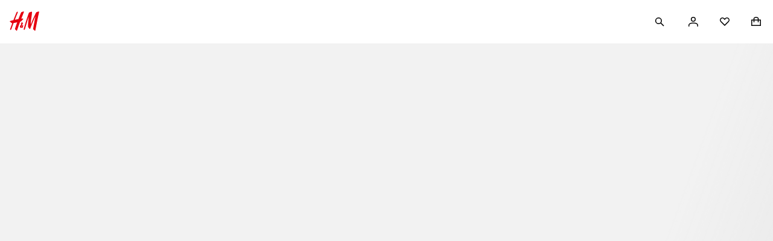

--- FILE ---
content_type: text/css; charset=UTF-8
request_url: https://www2.hm.com/hm-inspire-discover/_next/static/css/63a8af2a99861e26.css
body_size: 171
content:
.feb4b5{background:var(--fds-color-utility-skeleton-background);height:100%;width:100%}.bc4396{overflow:hidden;position:relative}.bc4396:before{animation:bb836e 1.5s infinite forwards;background-image:linear-gradient(90deg,transparent 0,var(--fds-color-utility-skeleton-gradient-stop) 30%,transparent 60%,transparent 100%);background-repeat:no-repeat;content:"";height:100%;inset-inline-start:0;position:absolute;top:0;transform:translateX(0) skew(-20deg);width:100%}@keyframes bb836e{0%{transform:translateX(-80%) skew(-20deg)}to{transform:translateX(120%) skew(-20deg)}}

--- FILE ---
content_type: application/javascript
request_url: https://www2.hm.com/ikftsu/JvYa/hnBbE/tLNii/6zOy/iOa3JwJi5GXYkrVa/MHNfInI/QCdoPwY/zHVcB
body_size: 172431
content:
(function(){if(typeof Array.prototype.entries!=='function'){Object.defineProperty(Array.prototype,'entries',{value:function(){var index=0;const array=this;return {next:function(){if(index<array.length){return {value:[index,array[index++]],done:false};}else{return {done:true};}},[Symbol.iterator]:function(){return this;}};},writable:true,configurable:true});}}());(function(){lO();TGT();dDT();var c4=function(gG){return Aq["Math"]["floor"](Aq["Math"]["random"]()*gG["length"]);};var fV=function EV(YM,sX){'use strict';var HJ=EV;switch(YM){case Xw:{var ms=sX[R1];var Mn=sX[Ib];var s4;PN.push(YJ);var Z9;var SJ;var DM;var wl=Hs()[YW(IW)](lj({}),sM,AN);var kv=ms[Hs()[YW(p9)].apply(null,[X4,dW,NG])](wl);for(DM=xJ;Gj(DM,kv[kX()[x9(xJ)](w4,D7,wV)]);DM++){s4=rX(OV(kn(Mn,XD[LJ(typeof fY()[kN(Nn)],Cn([],[][[]]))?fY()[kN(D7)].call(null,TY,K7,pV,lj({})):fY()[kN(OY)].apply(null,[sN,sM,PM,J4])]()),pv[wV]),kv[LJ(typeof kX()[x9(nX)],Cn('',[][[]]))?kX()[x9(dl)](L4,gF,lj(lj(dl))):kX()[x9(xJ)](w4,D7,dl)]);Mn*=pv[nX];Mn&=pv[Cv];Mn+=pv[pV];Mn&=pv[Rl];Z9=rX(OV(kn(Mn,Cv),XD[cs()[TX(tV)](Wj,rl,LY,MM,OY,LF)]()),kv[kX()[x9(xJ)](w4,D7,lj(lj([])))]);Mn*=pv[nX];Mn&=pv[Cv];Mn+=pv[pV];Mn&=pv[Rl];SJ=kv[s4];kv[s4]=kv[Z9];kv[Z9]=SJ;}var Xn;return Xn=kv[cs()[TX(wV)](UN,OY,XJ,gl,LY,tJ)](wl),PN.pop(),Xn;}break;case wq:{var ll=sX[R1];PN.push(bv);var pJ=Aq[fY()[kN(L4)](J4,RS,SF,TF)](ll);var r4=[];for(var Ln in pJ)r4[kX()[x9(LY)](Zd,cY,Q5)](Ln);r4[kX()[x9(EJ)].apply(null,[Lr,TF,lj(lj({}))])]();var OX;return OX=function bj(){PN.push(rG);for(;r4[kX()[x9(xJ)](UH,D7,RM)];){var tj=r4[kX()[x9(Qn)](dV,Pj,p7)]();if(Dn(tj,pJ)){var fv;return bj[Hs()[YW(Jn)](SF,sv,rn)]=tj,bj[G9()[s9(OY)].call(null,tJ,L4,tv,LY)]=lj(dl),PN.pop(),fv=bj,fv;}}bj[G9()[s9(OY)].apply(null,[tJ,LY,tv,LY])]=lj(xJ);var YX;return PN.pop(),YX=bj,YX;},PN.pop(),OX;}break;case gL:{var Ud;PN.push(jl);return Ud=new (Aq[Hs()[YW(X4)](ss,CX,Uv)])()[Rs()[Q4(hY)](PT,T7)](),PN.pop(),Ud;}break;case q:{var mG=sX[R1];PN.push(BG);var FN=new (Aq[Av()[lN(cY)](CV,hn,I1,Jn)])();var I7=FN[BW()[kl(IW)](Jn,lj(lj(dl)),MV,PJ,wV,n9)](mG);var Bj=Hs()[YW(nX)](D7,UG,Pj);I7[kX()[x9(MN)](sV,vG,Jn)](function(VV){PN.push(pG);Bj+=Aq[Av()[lN(nX)](nF,lj(dl),RO,lj(xJ))][cs()[TX(WM)].call(null,Cv,PM,EW,IV,L4,Tj)](VV);PN.pop();});var UM;return UM=Aq[LJ(typeof G9()[s9(xJ)],'undefined')?G9()[s9(Cv)].apply(null,[PV,Q5,l7,w7]):G9()[s9(dl)](rM,rl,hv,LY)](Bj),PN.pop(),UM;}break;case hS:{PN.push(HN);this[SN(typeof G9()[s9(DX)],Cn([],[][[]]))?G9()[s9(OY)].apply(null,[tJ,wn,LG,LY]):G9()[s9(Cv)](XF,dl,qJ,ln)]=lj(pv[WM]);var TN=this[kX()[x9(CV)](cL,Wj,X4)][xJ][G9()[s9(Ol)](Rl,tM,Ql,Rl)];if(LJ(Hs()[YW(CV)](JN,Lk,wn),TN[BW()[kl(pV)].call(null,PJ,Kv,BF,nX,LY,RN)]))throw TN[nV()[jX(fM)](kY,Xg)];var zM;return zM=this[Rs()[Q4(ss)].apply(null,[TV,Nn])],PN.pop(),zM;}break;case Um:{var QN;PN.push(FJ);return QN=LJ(typeof Aq[SN(typeof Hs()[YW(DX)],Cn('',[][[]]))?Hs()[YW(Rl)].call(null,sY,zV,RM):Hs()[YW(wV)](XN,Rn,I9)][Av()[lN(bM)].apply(null,[XJ,RF,S6,lj(lj(dl))])],cs()[TX(D7)](DX,lj({}),p9,MW,Cv,Ul))||LJ(typeof Aq[LJ(typeof Hs()[YW(bM)],Cn('',[][[]]))?Hs()[YW(wV)](jG,GF,As):Hs()[YW(Rl)].apply(null,[IW,zV,RM])][kX()[x9(X4)](qJ,wW,lj(xJ))],cs()[TX(D7)].call(null,XN,PJ,OY,MW,Cv,Ul))||LJ(typeof Aq[Hs()[YW(Rl)].call(null,Pj,zV,RM)][Rs()[Q4(bM)].call(null,kF,Gn)],LJ(typeof cs()[TX(GN)],'undefined')?cs()[TX(Rl)](fM,bM,Vv,wM,pX,IW):cs()[TX(D7)](wW,LY,Rd,MW,Cv,Ul)),PN.pop(),QN;}break;case dr:{PN.push(YV);var x4=[BW()[kl(p9)](sJ,lj([]),Kj,lj(lj(dl)),MN,FY),Hs()[YW(ds)].apply(null,[wV,wT,Rl]),fY()[kN(h9)](Pj,kO,SF,xJ),fY()[kN(Ms)](Ej,VT,lj(xJ),Jj),Rs()[Q4(J4)].call(null,BD,MN),Hs()[YW(tM)](NG,bT,In),kX()[x9(J4)].call(null,kO,Kv,XN),kX()[x9(cY)](tW,Ls,LV),Rs()[Q4(cY)](lH,qV),fY()[kN(X4)].call(null,rV,BK,PJ,PJ),nV()[jX(wn)](DX,m9),Rs()[Q4(h9)].apply(null,[KK,wV]),Rs()[Q4(Ms)](Dd,UN),fY()[kN(bM)](p7,X7,NG,MN),Hs()[YW(Zv)](Jn,NY,GY),nV()[jX(ss)](D7,K6),nV()[jX(PG)](L4,pm),fY()[kN(wW)](As,XW,Ej,NG),LJ(typeof Av()[lN(Pj)],Cn('',[][[]]))?Av()[lN(Cv)](zX,jG,L4,J4):Av()[lN(Ms)](Vv,Jn,Bm,Zv),Rs()[Q4(X4)].apply(null,[Yw,OM]),cs()[TX(kY)].apply(null,[wW,UN,Q5,pX,jG,EJ]),BW()[kl(fM)](rV,xW,Kj,SX,Ms,cF),G9()[s9(sY)].apply(null,[gJ,Rl,Lj,CV]),SN(typeof fY()[kN(Ms)],Cn([],[][[]]))?fY()[kN(ds)](XJ,c1,lj(dl),lj(dl)):fY()[kN(D7)].call(null,WJ,JX,ql,XF),LJ(typeof kX()[x9(vv)],'undefined')?kX()[x9(dl)].call(null,FF,BV,Kv):kX()[x9(h9)].call(null,dS,Nn,JN),kX()[x9(Ms)].call(null,GH,EJ,IW),fY()[kN(tM)].call(null,XF,nr,LY,lj([]))];if(BJ(typeof Aq[LJ(typeof Rs()[Q4(pV)],Cn('',[][[]]))?Rs()[Q4(pV)].apply(null,[Cs,tn]):Rs()[Q4(PJ)].apply(null,[JK,EJ])][Av()[lN(X4)](Ov,DX,qg,Jn)],kX()[x9(Jn)].call(null,Nr,bn,Lv))){var bX;return PN.pop(),bX=null,bX;}var XP=x4[LJ(typeof kX()[x9(LV)],Cn('',[][[]]))?kX()[x9(dl)](Sf,Ic,L4):kX()[x9(xJ)](Eg,D7,lj({}))];var GZ=Hs()[YW(nX)].call(null,Kp,w4,Pj);for(var Ap=xJ;Gj(Ap,XP);Ap++){var HE=x4[Ap];if(SN(Aq[Rs()[Q4(PJ)](JK,EJ)][Av()[lN(X4)].call(null,Ov,qU,qg,qV)][HE],undefined)){GZ=Hs()[YW(nX)](kY,w4,Pj)[cs()[TX(nX)](MN,lj(lj(dl)),RM,ph,wV,TE)](GZ,SN(typeof BW()[kl(VQ)],Cn(Hs()[YW(nX)](tM,w4,Pj),[][[]]))?BW()[kl(LV)](As,hn,fP,lj(lj({})),dl,xJ):BW()[kl(LY)](XF,JN,G8,Lv,AI,fZ))[cs()[TX(nX)](B3,LY,q3,ph,wV,TE)](Ap);}}var GP;return PN.pop(),GP=GZ,GP;}break;case mH:{PN.push(G2);try{var m3=PN.length;var M8=lj(lj(R1));var Qh;return Qh=lj(lj(Aq[Hs()[YW(Rl)].call(null,lj(lj([])),IS,RM)][Hs()[YW(qV)](RP,Gg,Kp)])),PN.pop(),Qh;}catch(VI){PN.splice(VR(m3,dl),Infinity,G2);var Qf;return PN.pop(),Qf=lj(lj(R1)),Qf;}PN.pop();}break;case JD:{PN.push(GU);var jC;return jC=lj(lj(Aq[Hs()[YW(Rl)].apply(null,[OY,rA,RM])][kX()[x9(bM)](c1,ZI,Jn)])),PN.pop(),jC;}break;case rm:{var f2=sX[R1];var wR=sX[Ib];PN.push(Xp);var Zf;return Zf=Cn(Aq[Rs()[Q4(NG)](OL,OQ)][nV()[jX(Wj)](Df,k8)](mt(Aq[Rs()[Q4(NG)].call(null,OL,OQ)][SN(typeof fY()[kN(GN)],Cn('',[][[]]))?fY()[kN(PJ)].apply(null,[h9,lr,vG,Kp]):fY()[kN(D7)].apply(null,[K8,fQ,R3,OY])](),Cn(VR(wR,f2),dl))),f2),PN.pop(),Zf;}break;case MT:{var zI=sX[R1];PN.push(B3);if(SN(typeof zI,G9()[s9(xJ)](GA,Ov,CA,wV))){var MZ;return MZ=Hs()[YW(nX)](RM,sJ,Pj),PN.pop(),MZ;}var tE;return tE=zI[cs()[TX(p9)](sJ,PJ,vG,hx,nX,AC)](new (Aq[Av()[lN(hY)](Uc,WM,Lt,X4)])(Rs()[Q4(PG)](nF,wc),LJ(typeof Rs()[Q4(Rl)],Cn([],[][[]]))?Rs()[Q4(pV)](BF,YE):Rs()[Q4(EJ)].apply(null,[QU,U5])),nV()[jX(vv)](qV,SU))[SN(typeof cs()[TX(D7)],'undefined')?cs()[TX(p9)].apply(null,[h9,ql,wW,hx,nX,AC]):cs()[TX(Rl)].call(null,JN,XN,ql,d8,vI,nF)](new (Aq[Av()[lN(hY)](Uc,Kp,Lt,rl)])(cs()[TX(fM)].call(null,Kp,Wj,MN,NU,LY,lp),Rs()[Q4(EJ)].call(null,QU,U5)),BW()[kl(sY)](Wj,XF,kP,ds,D7,rM))[cs()[TX(p9)](fZ,Rh,jG,hx,nX,AC)](new (Aq[Av()[lN(hY)](Uc,wW,Lt,UN)])(SN(typeof Hs()[YW(Qx)],Cn('',[][[]]))?Hs()[YW(J4)](lj([]),m2,Vv):Hs()[YW(wV)](lj(xJ),cY,FA),Rs()[Q4(EJ)](QU,U5)),Rs()[Q4(Qn)].apply(null,[YQ,J4]))[cs()[TX(p9)].call(null,lj({}),lj(lj(dl)),LV,hx,nX,AC)](new (Aq[Av()[lN(hY)].call(null,Uc,lj([]),Lt,fM)])(Rs()[Q4(dQ)](HP,PG),Rs()[Q4(EJ)].call(null,QU,U5)),fY()[kN(dQ)](zA,wC,h9,Ej))[cs()[TX(p9)](EJ,VQ,sY,hx,nX,AC)](new (Aq[SN(typeof Av()[lN(dl)],'undefined')?Av()[lN(hY)].call(null,Uc,DX,Lt,hY):Av()[lN(Cv)](sY,SX,EZ,Ls)])(kX()[x9(RM)].call(null,U5,dl,Cv),Rs()[Q4(EJ)](QU,U5)),kX()[x9(PJ)](Ah,zA,lj(lj(dl))))[cs()[TX(p9)](lj(xJ),ss,rl,hx,nX,AC)](new (Aq[Av()[lN(hY)](Uc,lj(xJ),Lt,wn)])(Hs()[YW(cY)](lj(lj(xJ)),wP,SX),Rs()[Q4(EJ)].call(null,QU,U5)),kX()[x9(hY)](GA,IW,vG))[cs()[TX(p9)].call(null,lj(dl),RF,bM,hx,nX,AC)](new (Aq[Av()[lN(hY)].call(null,Uc,vG,Lt,IW)])(G9()[s9(Nn)](gU,tM,NU,wV),LJ(typeof Rs()[Q4(ss)],Cn([],[][[]]))?Rs()[Q4(pV)](Zx,YV):Rs()[Q4(EJ)].apply(null,[QU,U5])),fY()[kN(Ls)].call(null,lR,At,EJ,OY))[cs()[TX(p9)](VQ,XN,rV,hx,nX,AC)](new (Aq[Av()[lN(hY)].apply(null,[Uc,lj(lj([])),Lt,Ov])])(Hs()[YW(h9)].apply(null,[sY,DU,jf]),SN(typeof Rs()[Q4(dl)],'undefined')?Rs()[Q4(EJ)](QU,U5):Rs()[Q4(pV)].apply(null,[CC,WJ])),fY()[kN(RM)](WR,gJ,lj(lj(xJ)),XF))[SN(typeof Hs()[YW(GN)],'undefined')?Hs()[YW(PJ)].apply(null,[zA,OC,OM]):Hs()[YW(wV)].call(null,tM,v8,Qn)](pv[WM],T7),PN.pop(),tE;}break;case Kr:{PN.push(t3);try{var WI=PN.length;var rx=lj(Ib);var Tf=Cn(Aq[Hs()[YW(p7)].apply(null,[CV,RQ,sY])](Aq[Hs()[YW(Rl)].apply(null,[lj(lj([])),kQ,RM])][fY()[kN(Zv)](X4,rE,lj(lj(dl)),lj(xJ))]),cp(Aq[Hs()[YW(p7)](R3,RQ,sY)](Aq[Hs()[YW(Rl)](tV,kQ,RM)][Rs()[Q4(wW)](mP,Lv)]),pv[dl]));Tf+=Cn(cp(Aq[SN(typeof Hs()[YW(pV)],Cn([],[][[]]))?Hs()[YW(p7)].call(null,CV,RQ,sY):Hs()[YW(wV)].call(null,wn,M2,Dp)](Aq[Hs()[YW(Rl)].call(null,qU,kQ,RM)][G9()[s9(IW)](Ot,RF,hA,wn)]),pv[fM]),cp(Aq[Hs()[YW(p7)](lj(lj({})),RQ,sY)](Aq[Hs()[YW(Rl)](J4,kQ,RM)][LJ(typeof BW()[kl(xJ)],Cn([],[][[]]))?BW()[kl(LY)].call(null,q3,ds,Tt,Jn,rc,kY):BW()[kl(VQ)](bM,RP,hA,XJ,CV,Jj)]),WM));Tf+=Cn(cp(Aq[SN(typeof Hs()[YW(GN)],Cn([],[][[]]))?Hs()[YW(p7)](lj(dl),RQ,sY):Hs()[YW(wV)].apply(null,[EJ,Hp,Fx])](Aq[SN(typeof Hs()[YW(q3)],Cn([],[][[]]))?Hs()[YW(Rl)].apply(null,[lj(lj({})),kQ,RM]):Hs()[YW(wV)](Lv,Up,rt)][Rs()[Q4(ds)].call(null,qS,dZ)]),pv[D7]),cp(Aq[Hs()[YW(p7)](Lv,RQ,sY)](Aq[Hs()[YW(Rl)](SF,kQ,RM)][Hs()[YW(qU)](WM,NI,rl)]),tV));Tf+=Cn(cp(Aq[Hs()[YW(p7)](RM,RQ,sY)](Aq[Hs()[YW(Rl)](ss,kQ,RM)][LJ(typeof Av()[lN(Ls)],Cn('',[][[]]))?Av()[lN(Cv)](kC,WM,pE,lj(lj(xJ))):Av()[lN(wW)].call(null,Rl,cY,fP,zA)]),wV),cp(Aq[Hs()[YW(p7)].call(null,MN,RQ,sY)](Aq[Hs()[YW(Rl)](zX,kQ,RM)][Av()[lN(ds)](sU,lj(dl),X3,XJ)]),XD[Rs()[Q4(tM)](G2,HC)]()));Tf+=Cn(cp(Aq[Hs()[YW(p7)](pV,RQ,sY)](Aq[SN(typeof Hs()[YW(VQ)],Cn([],[][[]]))?Hs()[YW(Rl)].call(null,XJ,kQ,RM):Hs()[YW(wV)].apply(null,[lj(lj([])),tt,RF])][Hs()[YW(RF)](lj([]),I8,SF)]),pv[Jn]),cp(Aq[Hs()[YW(p7)].call(null,ss,RQ,sY)](Aq[Hs()[YW(Rl)](Wj,kQ,RM)][Rs()[Q4(Zv)](lp,L4)]),XD[G9()[s9(tV)].apply(null,[bQ,Lv,s8,WM])]()));Tf+=Cn(cp(Aq[Hs()[YW(p7)](lj(lj({})),RQ,sY)](Aq[SN(typeof Hs()[YW(nX)],'undefined')?Hs()[YW(Rl)].apply(null,[ss,kQ,RM]):Hs()[YW(wV)].apply(null,[hn,W2,OP])][Hs()[YW(vG)].call(null,vv,Y8,Lx)]),XD[nV()[jX(Qn)](Ms,QL)]()),cp(Aq[Hs()[YW(p7)](Zv,RQ,sY)](Aq[LJ(typeof Hs()[YW(Rl)],Cn('',[][[]]))?Hs()[YW(wV)](lj(dl),HI,W8):Hs()[YW(Rl)].apply(null,[lj(lj(xJ)),kQ,RM])][fY()[kN(qV)].call(null,bn,pC,lj(xJ),hn)]),NG));Tf+=Cn(cp(Aq[Hs()[YW(p7)].call(null,fM,RQ,sY)](Aq[Hs()[YW(Rl)](PM,kQ,RM)][kX()[x9(wW)](fq,Kp,RF)]),L4),cp(Aq[Hs()[YW(p7)].call(null,lj(lj(xJ)),RQ,sY)](Aq[Hs()[YW(Rl)].call(null,Ej,kQ,RM)][SN(typeof Hs()[YW(Qx)],Cn([],[][[]]))?Hs()[YW(R3)](D7,Om,Jj):Hs()[YW(wV)](rV,jA,Bx)]),Jn));Tf+=Cn(cp(Aq[Hs()[YW(p7)](As,RQ,sY)](Aq[SN(typeof Hs()[YW(Ol)],'undefined')?Hs()[YW(Rl)].call(null,OQ,kQ,RM):Hs()[YW(wV)].call(null,SF,Fc,TA)][nV()[jX(dQ)](tV,OZ)]),OY),cp(Aq[Hs()[YW(p7)](ql,RQ,sY)](Aq[Hs()[YW(Rl)](fZ,kQ,RM)][Rs()[Q4(qV)].apply(null,[lc,Af])]),Ol));Tf+=Cn(cp(Aq[Hs()[YW(p7)](R3,RQ,sY)](Aq[Hs()[YW(Rl)](Qx,kQ,RM)][kX()[x9(ds)].call(null,Ih,B3,sJ)]),pv[LV]),cp(Aq[Hs()[YW(p7)].apply(null,[lj(lj(dl)),RQ,sY])](Aq[Hs()[YW(Rl)].apply(null,[Rh,kQ,RM])][Hs()[YW(EW)](CV,Kh,qt)]),Qx));Tf+=Cn(cp(Aq[LJ(typeof Hs()[YW(fZ)],Cn('',[][[]]))?Hs()[YW(wV)](GN,rU,qA):Hs()[YW(p7)](PJ,RQ,sY)](Aq[Hs()[YW(Rl)](VQ,kQ,RM)][Hs()[YW(PM)](JN,KC,XJ)]),HC),cp(Aq[Hs()[YW(p7)](lj([]),RQ,sY)](Aq[Hs()[YW(Rl)].apply(null,[h9,kQ,RM])][fY()[kN(p7)](Lv,YC,PM,lj(lj([])))]),sY));Tf+=Cn(cp(Aq[Hs()[YW(p7)](MN,RQ,sY)](Aq[Hs()[YW(Rl)](lj(lj(dl)),kQ,RM)][G9()[s9(p9)](ZQ,zA,ft,p9)]),IW),cp(Aq[Hs()[YW(p7)].apply(null,[Kp,RQ,sY])](Aq[Hs()[YW(Rl)](kY,kQ,RM)][SN(typeof Av()[lN(Wj)],Cn('',[][[]]))?Av()[lN(tM)](Gn,L4,bE,p7):Av()[lN(Cv)](np,nX,Hc,qU)]),p9));Tf+=Cn(cp(Aq[Hs()[YW(p7)](nX,RQ,sY)](Aq[SN(typeof Hs()[YW(wV)],Cn([],[][[]]))?Hs()[YW(Rl)](XN,kQ,RM):Hs()[YW(wV)](qV,hn,Bh)][cs()[TX(fZ)](Kv,IW,XF,ft,kY,xx)]),fM),cp(Aq[Hs()[YW(p7)].apply(null,[X4,RQ,sY])](Aq[Hs()[YW(Rl)].call(null,WM,kQ,RM)][kX()[x9(tM)](Ct,DX,lj(lj({})))]),LV));Tf+=Cn(cp(Aq[Hs()[YW(p7)](rV,RQ,sY)](Aq[Hs()[YW(Rl)](X4,kQ,RM)][Hs()[YW(RP)](wn,gP,jl)]),VQ),cp(Aq[Hs()[YW(p7)](fZ,RQ,sY)](Aq[SN(typeof Hs()[YW(dQ)],Cn([],[][[]]))?Hs()[YW(Rl)].apply(null,[TF,kQ,RM]):Hs()[YW(wV)].apply(null,[Nn,kf,ff])][Hs()[YW(TF)].apply(null,[lj({}),vI,nF])]),pv[VQ]));Tf+=Cn(cp(Aq[Hs()[YW(p7)](JN,RQ,sY)](Aq[Hs()[YW(Rl)].apply(null,[Jn,kQ,RM])][Av()[lN(Zv)].apply(null,[sY,Rl,Lt,bM])]),Pj),cp(Aq[SN(typeof Hs()[YW(p7)],'undefined')?Hs()[YW(p7)](lj(lj([])),RQ,sY):Hs()[YW(wV)](lj(xJ),rC,Sx)](Aq[Hs()[YW(Rl)].call(null,RM,kQ,RM)][fY()[kN(qU)](NG,sx,Qx,lj({}))]),pv[GN]));Tf+=Cn(cp(Aq[Hs()[YW(p7)](lj(dl),RQ,sY)](Aq[Hs()[YW(Rl)].apply(null,[sN,kQ,RM])][kX()[x9(Zv)](rf,Q5,nX)]),fZ),cp(Aq[Hs()[YW(p7)](lj(lj([])),RQ,sY)](Aq[Hs()[YW(Rl)].call(null,OQ,kQ,RM)][Rs()[Q4(p7)](Qk,XI)]),jG));Tf+=Cn(cp(Aq[SN(typeof Hs()[YW(ds)],Cn([],[][[]]))?Hs()[YW(p7)].call(null,Lx,RQ,sY):Hs()[YW(wV)](Xx,BF,P2)](Aq[LJ(typeof Hs()[YW(VQ)],'undefined')?Hs()[YW(wV)](ds,N3,f5):Hs()[YW(Rl)](SF,kQ,RM)][SN(typeof cs()[TX(Nn)],Cn(Hs()[YW(nX)].call(null,Jj,sZ,Pj),[][[]]))?cs()[TX(jG)](hn,lj(lj([])),h9,IQ,p9,Lx):cs()[TX(Rl)].apply(null,[Q5,lj(lj(xJ)),ds,qJ,Hx,rf])]),vv),cp(Aq[Hs()[YW(p7)](Wj,RQ,sY)](Aq[Hs()[YW(Rl)](Ol,kQ,RM)][kX()[x9(qV)](C2,WM,SF)]),Wj));Tf+=Cn(Cn(cp(Aq[Hs()[YW(p7)].call(null,Rd,RQ,sY)](Aq[Rs()[Q4(L4)].apply(null,[V,lR])][Hs()[YW(Ov)].apply(null,[Lx,F8,XI])]),pv[Pj]),cp(Aq[Hs()[YW(p7)].call(null,lj(lj(xJ)),RQ,sY)](Aq[Hs()[YW(Rl)].apply(null,[PG,kQ,RM])][BW()[kl(GN)].apply(null,[Xx,Nn,Z5,NG,Jn,gA])]),XD[nV()[jX(Ls)](Qn,EZ)]())),cp(Aq[Hs()[YW(p7)](sN,RQ,sY)](Aq[Hs()[YW(Rl)].apply(null,[ds,kQ,RM])][kX()[x9(p7)](jr,Df,zA)]),wn));var LA;return LA=Tf[SN(typeof Av()[lN(Ov)],Cn([],[][[]]))?Av()[lN(dQ)](fM,Rl,hI,Qn):Av()[lN(Cv)](gc,ss,TP,DX)](),PN.pop(),LA;}catch(Lh){PN.splice(VR(WI,dl),Infinity,t3);var bC;return bC=Rs()[Q4(WM)](GC,dl),PN.pop(),bC;}PN.pop();}break;case YH:{PN.push(gx);try{var Ax=PN.length;var bI=lj(Ib);var AU;return AU=lj(lj(Aq[Hs()[YW(Rl)].apply(null,[lj(dl),Ew,RM])][nV()[jX(EJ)].call(null,Ls,kH)])),PN.pop(),AU;}catch(ME){PN.splice(VR(Ax,dl),Infinity,gx);var MR;return PN.pop(),MR=lj(Ib),MR;}PN.pop();}break;}};var kn=function(W3,OA){return W3>>OA;};var xQ=function(){MU=["\x6c\x65\x6e\x67\x74\x68","\x41\x72\x72\x61\x79","\x63\x6f\x6e\x73\x74\x72\x75\x63\x74\x6f\x72","\x6e\x75\x6d\x62\x65\x72"];};var lh=function Z2(Dx,C8){var mp=Z2;do{switch(Dx){case jm:{var E3=C8[R1];dI.LL=Wf(PO,[E3]);Dx=qK;while(Gj(dI.LL.length,R3))dI.LL+=dI.LL;}break;case nL:{return T2;}break;case Jq:{PN.push(FR);g8=function(hU){return Z2.apply(this,[jm,arguments]);};dI.apply(null,[lj(lj(dl)),bx,Px]);PN.pop();Dx=qK;}break;case xH:{var lZ=C8[R1];var fC=Cn([],[]);for(var Jx=VR(lZ.length,dl);jP(Jx,xJ);Jx--){fC+=lZ[Jx];}return fC;}break;case CL:{var b3=C8[R1];nZ.md=Z2(xH,[b3]);while(Gj(nZ.md.length,OQ))nZ.md+=nZ.md;Dx=qK;}break;case jw:{PN.push(vv);zx=function(nI){return Z2.apply(this,[CL,arguments]);};ZZ.apply(null,[WT,[tM,qU,hn,PJ]]);PN.pop();Dx=qK;}break;case gL:{var cf=C8[R1];var j3=Cn([],[]);for(var AP=VR(cf.length,dl);jP(AP,xJ);AP--){j3+=cf[AP];}Dx+=jd;return j3;}break;case Nb:{while(Gj(Nt,vR.length)){var zP=c2(vR,Nt);var FQ=c2(R5.P6,px++);T2+=ZU(jw,[lf(OV(sp(zP),FQ),OV(sp(FQ),zP))]);Nt++;}Dx-=xk;}break;case q:{var NP=C8[R1];wU.C1=Z2(gL,[NP]);while(Gj(wU.C1.length,ID))wU.C1+=wU.C1;Dx+=DD;}break;case wm:{if(Gj(Ep,kt.length)){do{Rs()[kt[Ep]]=lj(VR(Ep,pV))?function(){return vP.apply(this,[jL,arguments]);}:function(){var QQ=kt[Ep];return function(tf,Jh){var FE=R5(tf,Jh);Rs()[QQ]=function(){return FE;};return FE;};}();++Ep;}while(Gj(Ep,kt.length));}Dx=qK;}break;case sO:{PN.push(Ql);nE=function(EQ){return Z2.apply(this,[q,arguments]);};ZZ(qw,[QU,q3,XE,CV]);Dx=qK;PN.pop();}break;case sd:{Dx=xw;while(Gj(rP,qQ.length)){var TU=c2(qQ,rP);var VP=c2(wU.C1,Q2++);St+=ZU(jw,[OV(sp(OV(TU,VP)),lf(TU,VP))]);rP++;}}break;case KO:{Dx=Nb;var BI=C8[R1];var B5=C8[Ib];var T2=Cn([],[]);var px=rX(VR(BI,PN[VR(PN.length,dl)]),Nn);var vR=K2[B5];var Nt=xJ;}break;case ZD:{var gp=C8[R1];R5=function(lA,UA){return Z2.apply(this,[KO,arguments]);};return pU(gp);}break;case xw:{return St;}break;case pH:{var kt=C8[R1];pU(kt[xJ]);var Ep=xJ;Dx=wm;}break;case JD:{var SC=C8[R1];var TQ=C8[Ib];var n8=C8[X1];var wA=C8[Mk];var St=Cn([],[]);var Q2=rX(VR(n8,PN[VR(PN.length,dl)]),VQ);var qQ=g2[SC];Dx=sd;var rP=xJ;}break;case Mk:{Dx=qK;var Ff=C8[R1];wU=function(K3,r3,qh,MQ){return Z2.apply(this,[JD,arguments]);};return nE(Ff);}break;}}while(Dx!=qK);};var hC=function(){return [" <^#P>>\r+W","Jm~","3L0;2","/0U9s\x3f","\"\x40!*-\x07\t\rP\"-$;X!Q2\rQ#9(","#:5\rI;&0","\"!r#\x40#\x3f\f","\vW<\t2U,H$>*U\'+","\'L\f 56\t\rG ","\"","z-:\t6\nxR#","\bH\"","8&P\';",".\b&H,C","3Q-,$\b-Q\x3f3&OA","#0;Z A","L9.\bY\'","S9"," \t-T.\b\'","\t,0Z#","-\r\'","&",".1\x07\x00M/","\x40-","&M(\f<^#P/-f4*/","<O\'\"$\ff24\"\x000","","\\.","F.\"",",N\"\"\x00J6\" ","#%5","=","I(J>1"," H=A\x3fW#=5","5\n\tS","+$H\x3f,\" ^","H<\nG"," X%a\x00>","-\x00:N>A4\x07","E,&:V(P)","6\x00M6","\r*1T:","L\x3f3ob","\x07=3\r\t","H*$4\\(","A=","\"","(9E=","\v","yT=GL",":P","&.5",":U+M6 \v0P5 3","p",": $\x00H1<T#","J816O\"V","\tM,7","H9K>\'!t++$6\t\rG -\nC.A/-","9V\t","4Y\x3fQ/","H."," \x40z\br\\ig$\t\"8q","1K\x3f3\b",">Q+\'F&(\x07\b",", "," K\f-F!;(\r","\x40.%","\x3f \b","9\'6^","l.3><A(h6","\t\"M4.2","H9E>","\"\b,O","JM.7\f!R\"JL{\x001W0.(R","eK&\f&B#G%83W\v!\'\r","\t,M$&3","\x002!J.&5(E\x3f","\tR.\b;L\x3fE+","\tH.\"0","\b\tW8,O\"V<","G\'\'\b&","3{\'0Z9M\v.S6","\"\x008Z","Y","\x00,",":U.H8","6\x008B","\'T)Q/","J","cmNW\x40\bgVo","\x07\tJ\".2\b{$>1G\'=","J6*3V","{)=\b1J4*3=S930_",">, V(J",".\fE/-\t","+B1\x006\f+K;1,","&\x00<O"," \f9X\vK/=7Q+,2","\x4095\b\'dG)","8 K \"","\bM8\n/\f,u,I",":\"","%","7+\x00&s#6\x07T","&*7\v\t\t\"%","7,<W!EV\f\"V.;a2Cf-","\x3f.","N>P65&M6","p^U|LjDC%bGO74*68S,t\'XL;nK5","#0=\'R;E>$(F,","=^(H","1T.Q>O\'\"$\f","e+#$0\r\x40.\b","H\"\t7+ U.P4","C/\x3f-s0 1\x07\t]0\'R=P)","&Q\v+","M,H>","\x07\b#R.A;4,M\x079$\f","6Z!H%>-J7\"",">&P6$\ro.&O(I780P",":O%A","/W#",")\t\tt$-uy\x3fK(cs.:&O","87J,:$","20I4","$&%","P8","59","\n\n30k,]%>*L,","\"F>","\"\rP9","&","Z:A46N","S&*"," H(V7<7g#; ","!R A,4","3K#","/\b8^#P0.\nG","W\nGq","\vr.\'\'","i]A9M73j!rN\'A\\\x3fpfi]A/H*3\b1re)g","7\t&","xk37","o","E7#-4W\"-!<H9","7) ","% )J*/\b1","|8$\x00M=1+ U.C9","\'A9","5K","\rb",":V=H/","G5-W&/","M8;14B","J%/","Q\x3f","1L&:\"(F","qW4\b7P$P[:,E+#-","P\f","1","yR|","E7","\x075","%\r-Q\x3f.\f!R\"J",".4\nM\'","Y\ruwZ/W2,t2q76)","8/\b;R8I"," 9W(G\v\'O\'<21\vJ*0"];};var Wp=function(NE){var L2=1;var XR=[];var xc=Aq["Math"]["sqrt"](NE);while(L2<=xc&&XR["length"]<6){if(NE%L2===0){if(NE/L2===L2){XR["push"](L2);}else{XR["push"](L2,NE/L2);}}L2=L2+1;}return XR;};var cp=function(RI,Nh){return RI<<Nh;};var JD,Mg,Ib,nD,X1,wq,Mk,R1,nk,hS,NK;var nA=function(q8){var A3=q8%4;if(A3===2)A3=3;var mZ=42+A3;var Zh;if(mZ===42){Zh=function xU(Ft,n2){return Ft*n2;};}else if(mZ===43){Zh=function Cx(Yx,V2){return Yx+V2;};}else{Zh=function FU(KQ,JR){return KQ-JR;};}return Zh;};var VR=function(PU,Uh){return PU-Uh;};var Dn=function(LU,B2){return LU in B2;};var RZ=function(E8,kR){return E8^kR;};var MI=function(){return ["<H\x07F","XR*B","A^r\x00","Q1E%7G#IN4R","S+`7\x07^","B<R","P!D\f&}\x07u.R08W","\'<G/^K!K;C","Y",":\f","E=","[\x07W\nR,<]_","*","\x07-Q","EH6b\x3fR","!i\tg4\'~==w \x07xd5h3k","PFt=H\'\x07I\va&R#1{Y","L7","5R6","J0\fy","g_-K\"BY\x07^N0C!:XPY]!7_\x07W\n","\f=a","L",",Y41|hU0N","\b\x40\v&Y","3_/7V>_E!T","x5V`C\x00FSdv\v:\v","a","&_2\nF","(F^","(G;","\fWR,<^^^\fC+\x07H$\x40/6C/)\\^","<S","","D%:A^","e\\","B&M;6_]\"E9\nGX\x40!","\fv","k ~$","H\x07W\x007^!5\x40","U6I","B","O","M}","(-G\x00","U\f]0R5)",";YI\x00",",UO","F*B\b\"","\"4Z^+","]MS)G*","\nV\\D!q\b=\t_(]\x007V)7V","_","J","Y5wfB.BFZ9\n","X1Qq","R8<P^I#","5*V2\x07S&Eh-^Y\n3dj9\x07y\r\\\v Cm]HB 7#]O\"\\NkrtQ^]","x%D$","!)CCF0O\b!MPS E))G","Me\x001\'V48","","z:{5VOS","G/","\\6C","*\x00}.=W\x00\'X2","Q","U\r","8\vM","Sq","{<$","-U *\f_\nF1q57PCI","~W\t",",","2<\x40FB","0\x40>K:"," C\v;b",";^Eq%unIq6)`}^","V\x07F\v1t/,]","O\vW\x07Gwv#-ZO","lh\"4O\x00x4G.I]K&\n","\rF6T(*GX\x00","P7J","\x00\x3f\b4\\\n,E","1\x40*T%\\AUC\x00&N\nF\x07,Y","$","1\x40%;WCB6y9V\nF\v","`+I\x00#\x07\'\n\x40+5F\x07I","US&v+0W","\\L","C;\vWW",";)","F _/V^","d\nFyko","\\","\'N(P=SFN[5>9D","`EL3G*B|\nA","Y)-JPzF=C","b Ao2~$Kd\x07&\x40%+","FB*R>",")","2;\x07","1VPC\x00B6G WcY/-\x00XQ-BoE",")\\D\x00B6B\b8\f","*\f^","K","AK^R;\x07","\fUf3R","H4\n^","I\n","\f*V","xJ<m[[%+G","4VE^","IS7_5FCj%H\x3fV[-","kZ!!\x07CS,GxT\r","C c*\fN.A&Y%+","33\x40/X","+[3","\r1R!-V\"O\x07B0u(\f[\x3f[&X5-","&C+\\E\x00^4C()","A",",G%+R","W\r,S%\fa9iJ4I\t*\fN","`!N\v\\","Z\x40!~","C","\nY45","^Y","W","MSC\v*_K&&V$<A6En*J!\x07",",U}*P)7zEF0C","\fO\tW\x00X57G",",M1\\O:R)D=1_[\r&"];};var Mp=function Yt(nR,q2){var HQ=Yt;var dp=Wt(new Number(rS),Bf);var gR=dp;dp.set(nR);do{switch(gR+nR){case SH:{var cZ=Hf(Aq[Hs()[YW(Rl)].call(null,PJ,mI,RM)][Rs()[Q4(L4)].apply(null,[t6,lR])][Hs()[YW(Uv)].call(null,tM,JH,bn)][kX()[x9(TF)].call(null,dO,m8,zX)](LJ(typeof Rs()[Q4(qU)],'undefined')?Rs()[Q4(pV)](xZ,RA):Rs()[Q4(Bp)].apply(null,[kK,Hp])),null)?LJ(typeof Rs()[Q4(C3)],'undefined')?Rs()[Q4(pV)](RN,gt):Rs()[Q4(nX)](XO,pV):SN(typeof Rs()[Q4(lU)],Cn('',[][[]]))?Rs()[Q4(WM)].call(null,TT,dl):Rs()[Q4(pV)].apply(null,[zV,Gn]);var w2=Hf(Aq[Hs()[YW(Rl)](hY,mI,RM)][SN(typeof Rs()[Q4(KP)],Cn([],[][[]]))?Rs()[Q4(L4)](t6,lR):Rs()[Q4(pV)](rM,qf)][Hs()[YW(Uv)].call(null,hY,JH,bn)][kX()[x9(TF)](dO,m8,Rh)](Hs()[YW(kp)].apply(null,[xJ,QI,c3])),null)?Rs()[Q4(nX)].apply(null,[XO,pV]):Rs()[Q4(WM)](TT,dl);var qc=[dh,Pc,Rx,Th,tA,cZ,w2];var NR=qc[cs()[TX(wV)].call(null,lj({}),XF,p7,tI,LY,tJ)](BW()[kl(LV)](UN,ql,fP,zX,dl,xJ));var VU;return PN.pop(),VU=NR,VU;}break;case ZL:{if(SN(I2,undefined)&&SN(I2,null)&&nf(I2[kX()[x9(xJ)](f8,D7,Kp)],xJ)){try{var CZ=PN.length;var bt=lj({});var zE=Aq[fY()[kN(RF)].apply(null,[In,J2,J4,GN])](I2)[Hs()[YW(p9)](p9,x2,NG)](Av()[lN(p7)](MN,RP,E1,hY));if(nf(zE[kX()[x9(xJ)](f8,D7,X4)],tV)){nx=Aq[kX()[x9(Rl)].apply(null,[gC,p7,GN])](zE[tV],pv[IW]);}}catch(rI){PN.splice(VR(CZ,dl),Infinity,fQ);}}nR-=r6;}break;case GT:{var dx;return PN.pop(),dx=nx,dx;}break;case Qm:{var gQ=q2[R1];PN.push(LE);var Mc=vP(n1,[Hs()[YW(Qn)](Q5,Hm,qU),gQ[xJ]]);Dn(dl,gQ)&&(Mc[Hs()[YW(dQ)].call(null,L4,NL,zX)]=gQ[dl]),Dn(D7,gQ)&&(Mc[SN(typeof Av()[lN(XN)],Cn('',[][[]]))?Av()[lN(ss)](jU,wW,zb,dQ):Av()[lN(Cv)](IV,bM,WC,Lv)]=gQ[D7],Mc[SN(typeof cs()[TX(OY)],Cn([],[][[]]))?cs()[TX(Nn)](Jj,As,ss,pC,Cv,Of):cs()[TX(Rl)](Ol,WR,GN,kf,hI,zt)]=gQ[pv[jG]]),this[kX()[x9(CV)](BL,Wj,Zv)][LJ(typeof kX()[x9(Ls)],Cn('',[][[]]))?kX()[x9(dl)].call(null,fI,Jc,SF):kX()[x9(LY)](rb,cY,Kp)](Mc);PN.pop();nR+=Tm;}break;case jq:{var X2=q2[R1];PN.push(Kx);nR+=GO;var NZ=X2[G9()[s9(Ol)].call(null,Rl,XI,EK,Rl)]||{};NZ[BW()[kl(pV)].call(null,hY,lj(lj([])),Om,bM,LY,RN)]=SN(typeof nV()[jX(Jj)],Cn([],[][[]]))?nV()[jX(p9)](m8,Qb):nV()[jX(tV)](jU,jx),delete NZ[nV()[jX(22)](27,1631)],X2[G9()[s9(Ol)](Rl,X4,EK,Rl)]=NZ;PN.pop();}break;case Sb:{var LC=q2[R1];var Dt=q2[Ib];var n3=q2[X1];PN.push(Tx);nR+=FK;Aq[fY()[kN(L4)].call(null,J4,OO,sN,lj([]))][BW()[kl(xJ)](Ls,hn,xI,wn,OY,bQ)](LC,Dt,vP(n1,[Hs()[YW(Jn)].apply(null,[LY,I3,rn]),n3,LJ(typeof BW()[kl(RM)],'undefined')?BW()[kl(LY)](ql,Ms,qA,rl,pC,kA):BW()[kl(dl)].call(null,p9,lj({}),Cs,DX,Rl,M3),lj(xJ),nV()[jX(OY)].apply(null,[qU,D1]),lj(xJ),Rs()[Q4(Ol)](bT,tM),lj(xJ)]));var tZ;return PN.pop(),tZ=LC[Dt],tZ;}break;case CL:{nR+=Ik;var C5=q2[R1];PN.push(Oc);var Yf=vP(n1,[Hs()[YW(Qn)].apply(null,[wn,E,qU]),C5[pv[WM]]]);Dn(dl,C5)&&(Yf[Hs()[YW(dQ)].apply(null,[sJ,cg,zX])]=C5[pv[dl]]),Dn(D7,C5)&&(Yf[Av()[lN(ss)](jU,Ls,Q,lj(lj(xJ)))]=C5[D7],Yf[cs()[TX(Nn)](fM,q3,hn,Om,Cv,Of)]=C5[WM]),this[SN(typeof kX()[x9(PG)],Cn('',[][[]]))?kX()[x9(CV)](hq,Wj,lj(dl)):kX()[x9(dl)].call(null,Rf,p2,Pj)][kX()[x9(LY)](ng,cY,XF)](Yf);PN.pop();}break;case Qd:{var dA=q2[R1];PN.push(hv);var EC=dA[G9()[s9(Ol)].call(null,Rl,RF,AI,Rl)]||{};nR+=Fk;EC[BW()[kl(pV)].apply(null,[Ms,p9,PC,Ej,LY,RN])]=nV()[jX(p9)](m8,Km),delete EC[nV()[jX(22)](27,1335)],dA[G9()[s9(Ol)].call(null,Rl,Lx,AI,Rl)]=EC;PN.pop();}break;case EO:{PN.push(YV);var dh=Aq[Hs()[YW(Rl)](XI,mI,RM)][BW()[kl(Rh)].apply(null,[SX,lj(xJ),UP,Cv,fZ,jf])]||Aq[Rs()[Q4(L4)](t6,lR)][BW()[kl(Rh)].call(null,VQ,XN,UP,SF,fZ,jf)]?Rs()[Q4(nX)](XO,pV):Rs()[Q4(WM)](TT,dl);var Pc=Hf(Aq[Hs()[YW(Rl)](Qx,mI,RM)][Rs()[Q4(L4)].call(null,t6,lR)][SN(typeof Hs()[YW(tM)],'undefined')?Hs()[YW(Uv)](JN,JH,bn):Hs()[YW(wV)].apply(null,[Wj,Gh,YI])][kX()[x9(TF)](dO,m8,lj(lj([])))](Av()[lN(qV)].call(null,NG,lj(lj(xJ)),tL,nX)),null)?Rs()[Q4(nX)](XO,pV):LJ(typeof Rs()[Q4(wW)],Cn('',[][[]]))?Rs()[Q4(pV)](jt,Cc):Rs()[Q4(WM)](TT,dl);var Rx=Hf(typeof Aq[Rs()[Q4(PJ)].call(null,JK,EJ)][LJ(typeof Av()[lN(Qn)],'undefined')?Av()[lN(Cv)].apply(null,[YP,X4,Hx,XJ]):Av()[lN(qV)](NG,lj(lj(dl)),tL,lj(lj(dl)))],kX()[x9(Jn)](Nr,bn,ql))&&Aq[Rs()[Q4(PJ)].call(null,JK,EJ)][Av()[lN(qV)](NG,EW,tL,lj(lj({})))]?Rs()[Q4(nX)](XO,pV):Rs()[Q4(WM)](TT,dl);var Th=Hf(typeof Aq[Hs()[YW(Rl)].call(null,Lx,mI,RM)][LJ(typeof Av()[lN(nF)],Cn('',[][[]]))?Av()[lN(Cv)](bc,kY,vZ,Qn):Av()[lN(qV)].call(null,NG,wn,tL,XF)],SN(typeof kX()[x9(bQ)],Cn([],[][[]]))?kX()[x9(Jn)](Nr,bn,Lx):kX()[x9(dl)].call(null,l8,qI,Rh))?LJ(typeof Rs()[Q4(Vv)],Cn('',[][[]]))?Rs()[Q4(pV)].apply(null,[NU,cP]):Rs()[Q4(nX)].apply(null,[XO,pV]):SN(typeof Rs()[Q4(vG)],Cn('',[][[]]))?Rs()[Q4(WM)](TT,dl):Rs()[Q4(pV)].apply(null,[sv,gF]);var tA=SN(typeof Aq[Hs()[YW(Rl)](Pj,mI,RM)][cs()[TX(Ov)](wn,lj(dl),jG,dR,NG,bf)],kX()[x9(Jn)].apply(null,[Nr,bn,WR]))||SN(typeof Aq[SN(typeof Rs()[Q4(EJ)],Cn('',[][[]]))?Rs()[Q4(L4)].call(null,t6,lR):Rs()[Q4(pV)](Wh,LZ)][cs()[TX(Ov)](fM,p7,vv,dR,NG,bf)],kX()[x9(Jn)].call(null,Nr,bn,ss))?Rs()[Q4(nX)](XO,pV):Rs()[Q4(WM)](TT,dl);nR+=RL;}break;case GD:{PN.push(KE);nR+=ED;var bZ;return bZ=[Aq[LJ(typeof Rs()[Q4(TA)],Cn('',[][[]]))?Rs()[Q4(pV)](hA,mU):Rs()[Q4(PJ)](Hx,EJ)][Hs()[YW(cc)].apply(null,[jG,pX,BQ])]?Aq[LJ(typeof Rs()[Q4(Vv)],Cn([],[][[]]))?Rs()[Q4(pV)].call(null,Lp,Q5):Rs()[Q4(PJ)].apply(null,[Hx,EJ])][Hs()[YW(cc)](Vv,pX,BQ)]:LJ(typeof fY()[kN(nX)],'undefined')?fY()[kN(D7)](EA,MA,wW,dQ):fY()[kN(IE)].apply(null,[ds,QT,GN,OQ]),Aq[SN(typeof Rs()[Q4(wW)],'undefined')?Rs()[Q4(PJ)](Hx,EJ):Rs()[Q4(pV)](JU,d8)][Hs()[YW(Hp)].apply(null,[lj(lj([])),zU,DX])]?Aq[Rs()[Q4(PJ)].apply(null,[Hx,EJ])][Hs()[YW(Hp)](XI,zU,DX)]:fY()[kN(IE)].call(null,ds,QT,HC,OQ),Aq[Rs()[Q4(PJ)](Hx,EJ)][Hs()[YW(G3)](bM,x8,As)]?Aq[SN(typeof Rs()[Q4(hY)],'undefined')?Rs()[Q4(PJ)].apply(null,[Hx,EJ]):Rs()[Q4(pV)](X3,XJ)][Hs()[YW(G3)].call(null,XF,x8,As)]:fY()[kN(IE)].apply(null,[ds,QT,lj(dl),tV]),Hf(typeof Aq[Rs()[Q4(PJ)].apply(null,[Hx,EJ])][Av()[lN(X4)](Ov,lj({}),Qc,XN)],LJ(typeof kX()[x9(Uv)],'undefined')?kX()[x9(dl)](HP,cY,jG):kX()[x9(Jn)](VE,bn,Rl))?Aq[Rs()[Q4(PJ)](Hx,EJ)][Av()[lN(X4)].call(null,Ov,Ov,Qc,lj(lj([])))][kX()[x9(xJ)](rE,D7,ss)]:jQ(pv[dl])],PN.pop(),bZ;}break;case Rk:{var I2=q2[R1];PN.push(fQ);nR+=E6;var nx;}break;case zd:{nR+=Xd;return String(...q2);}break;case wg:{nR+=zK;return parseInt(...q2);}break;}}while(gR+nR!=H);};var c2=function(nQ,wt){return nQ[Np[WM]](wt);};var Qp=function(){if(Aq["Date"]["now"]&&typeof Aq["Date"]["now"]()==='number'){return Aq["Math"]["round"](Aq["Date"]["now"]()/1000);}else{return Aq["Math"]["round"](+new (Aq["Date"])()/1000);}};var Zc=function MP(xA,P3){'use strict';var Q8=MP;switch(xA){case KO:{var Xh=P3[R1];return typeof Xh;}break;case nk:{var Ox=P3[R1];var nc;PN.push(V8);return nc=Ox&&BJ(cs()[TX(D7)].apply(null,[qV,Ej,GN,gb,Cv,Ul]),typeof Aq[BW()[kl(D7)].apply(null,[wW,cY,Bb,Kv,wV,pI])])&&LJ(Ox[Hs()[YW(LY)](Vv,rw,Zv)],Aq[SN(typeof BW()[kl(Qx)],Cn(Hs()[YW(nX)].apply(null,[Rl,vt,Pj]),[][[]]))?BW()[kl(D7)].apply(null,[Ms,kY,Bb,Zv,wV,pI]):BW()[kl(LY)](rl,lj(xJ),ZC,ql,vf,pQ)])&&SN(Ox,Aq[BW()[kl(D7)].apply(null,[hY,lj(xJ),Bb,Lv,wV,pI])][Hs()[YW(WM)].apply(null,[Ms,jS,EW])])?Hs()[YW(Wj)](Ov,XM,Kv):typeof Ox,PN.pop(),nc;}break;case n1:{var VC=P3[R1];return typeof VC;}break;case mk:{var QP=P3[R1];var Yh;PN.push(Dh);return Yh=QP&&BJ(SN(typeof cs()[TX(PG)],Cn(Hs()[YW(nX)](XN,EP,Pj),[][[]]))?cs()[TX(D7)](lj(lj(xJ)),qV,RP,vZ,Cv,Ul):cs()[TX(Rl)](sY,qU,rV,pP,Kc,Ov),typeof Aq[BW()[kl(D7)].apply(null,[xJ,EJ,cA,qV,wV,pI])])&&LJ(QP[LJ(typeof Hs()[YW(B3)],Cn('',[][[]]))?Hs()[YW(wV)](ds,UI,r2):Hs()[YW(LY)](ss,DU,Zv)],Aq[BW()[kl(D7)](wV,Qn,cA,tM,wV,pI)])&&SN(QP,Aq[BW()[kl(D7)].call(null,Ol,lj(lj(xJ)),cA,lj(xJ),wV,pI)][Hs()[YW(WM)](As,X3,EW)])?Hs()[YW(Wj)](PM,kZ,Kv):typeof QP,PN.pop(),Yh;}break;case WO:{var hh=P3[R1];return typeof hh;}break;case mq:{var Ht=P3[R1];var zR;PN.push(Vc);return zR=Ht&&BJ(cs()[TX(D7)](ds,jG,Ej,mQ,Cv,Ul),typeof Aq[BW()[kl(D7)](Jj,wn,HU,lj(lj([])),wV,pI)])&&LJ(Ht[Hs()[YW(LY)](Q5,s2,Zv)],Aq[BW()[kl(D7)].apply(null,[EJ,LY,HU,xW,wV,pI])])&&SN(Ht,Aq[BW()[kl(D7)](kY,hY,HU,EJ,wV,pI)][Hs()[YW(WM)](As,Rc,EW)])?LJ(typeof Hs()[YW(GN)],Cn([],[][[]]))?Hs()[YW(wV)].apply(null,[lj(lj(dl)),Vp,mP]):Hs()[YW(Wj)](SF,B7,Kv):typeof Ht,PN.pop(),zR;}break;case Ag:{var QA=P3[R1];return typeof QA;}break;case rD:{var nU=P3[R1];var lt=P3[Ib];var QE=P3[X1];PN.push(h9);nU[lt]=QE[Hs()[YW(Jn)](SX,hf,rn)];PN.pop();}break;case sO:{var pf=P3[R1];var nh=P3[Ib];var bP=P3[X1];return pf[nh]=bP;}break;case Mg:{var jZ=P3[R1];var l3=P3[Ib];var wh=P3[X1];PN.push(I9);try{var BU=PN.length;var vQ=lj([]);var O8;return O8=vP(n1,[SN(typeof BW()[kl(NG)],Cn(Hs()[YW(nX)].call(null,GN,pG,Pj),[][[]]))?BW()[kl(pV)](WM,Ov,bE,qV,LY,RN):BW()[kl(LY)](XF,EJ,pG,Jn,In,fE),nV()[jX(p9)](m8,F8),nV()[jX(fM)](kY,Kx),jZ.call(l3,wh)]),PN.pop(),O8;}catch(vC){PN.splice(VR(BU,dl),Infinity,I9);var sf;return sf=vP(n1,[BW()[kl(pV)].apply(null,[J4,dQ,bE,OY,LY,RN]),Hs()[YW(CV)].apply(null,[L4,UU,wn]),nV()[jX(fM)](kY,Kx),vC]),PN.pop(),sf;}PN.pop();}break;case nD:{return this;}break;case MT:{var rR=P3[R1];PN.push(Pf);var k2;return k2=vP(n1,[SN(typeof nV()[jX(X4)],'undefined')?nV()[jX(VQ)].call(null,ql,xF):nV()[jX(tV)](ZI,Q3),rR]),PN.pop(),k2;}break;case Jq:{return this;}break;}};var bA=function(Gc){if(Gc===undefined||Gc==null){return 0;}var KI=Gc["toLowerCase"]()["replace"](/[^0-9]+/gi,'');return KI["length"];};var mx=function(fx){try{if(fx!=null&&!Aq["isNaN"](fx)){var HZ=Aq["parseFloat"](fx);if(!Aq["isNaN"](HZ)){return HZ["toFixed"](2);}}}catch(zp){}return -1;};var F2=function(AE){var hQ=['text','search','url','email','tel','number'];AE=AE["toLowerCase"]();if(hQ["indexOf"](AE)!==-1)return 0;else if(AE==='password')return 1;else return 2;};var Cp=function(){g2=["0/$;","4","A\\>IU\v","2*(\t\";D[.UN%\f\n>(","{*Ve"," P\b/(\"!MB.EB#","\n\\",";\f\b,(/\t",",9\'",").+AQ\x3f{B\x3f+","\b\f:\r83=<iA#BN\b:8\x00%","9#90M\x40","\";-ZW","!\"","XH!","* ","\r","7\n=","<YA!$\x00##\x40\v:",">0$1FF5A","$#9[~5OL!;;%[:","0!M(+\x00. .\f\x00LS.I^","Y\">+$\b","4\t*>",";",";)%#+T",":\"\t>6T>25-;/=MA)","]","Vo7>\b X>Mf","A)","X","JG8NA(","!","\b$\x3fK]>I_","l;GS}\fK,\b<)ZO,\\[,.(,yG8I\r(\x076)\vw\'V+5/\tk:I\x40;OY(y\"$-]\x00:a#<PdS.EC|M8#\x07\ny",">\b\n-","F))","A1","a)56=","4\n%4\n","%%0L","4IF\x3fxD \b\"6\x3f\r#","#!W\b6\x0022","AZ)","(1Zs.","_\x3fHD,)/$\n$","\n+IK","-7;> +9,\n\x3fyG>I^9:92dW1B5598DWzEC>7.A]\rW[08$\bk-\bP\x3f\fD9\b8/\f\n{dW1B=3\b* PGP0IN9D48w,X\r:O=a! J]6D9\b89\nl[2\n()/w","90P:\x3f0 <+OZ.","%\vw","\x3f..\tA\\.mY","\x40\"0>\t\r>(P&\f4 ,<","\f55",")+^W",",\"=9.$,\x40b5EC9","\n./"," \b(1\\W9XX\x3f\b","hCg\x40%XdK[aW(s8ld=0Ao6<4E#6B+FCO","~1\n. $+","\x3fZA.bL \b","","i6($\b/FF",">(;>)\\*\"\"/j[._","9 V\f\f\f31+G\x40","0-,8\bQ;XN%M-9\'0","L=%));-^+","B6YJ$","\"-ZS.C_m*8\fw-J[1\x00(a%yJX\x3fOY","\x3f0M\v,U","QK;=Q","/1(0Dq2M_79","/35(6","4\'\\\v+","!$;MQ.\fj(+,\x00%","0.$/ \\S.IN%\f\n>("," iusk.1\n","58#2*^7","I\\=YL*\b","**iB(mX96>;","2","(\x000!","\x00-.\b\n$","[W(mJ(","\"&T+"," \f*y DG=D#MVy+w\ni:&|\b$.M\x40)",",.\n$7","IY","Bk\nR","0+","\"*R02","LV(I^>","\\9-MTa","K,\x0007/\x00\\[5B^","E","67M5>9",">\v)","\x07MP1EY;0/\t>0\x4072&","\n-\n24X,","9<Zq5BC(0\"","AAE\x40(-~!\f#-O","T","L","I,","73b\bG/y/d\x40i]l\bNRf&","83","=#!","\b*6=JG=s_(\x00<\x3f\b-W0","\"8&","LpmO\f*X69a$=u\'","8;;\f\\8\x07(","~H*()","9+]1$","-2%\t","\b\x3f(>2\\/&9"," #\x0727P\b\f9$#[Z",";%[3","-d]-I_\f<","\t:\t.$\t#","\tX_$","/_W8H_$+\f%-I\x00\t)/","4\\\t2/2$7","=&4*4","F\\5X\r.\f\b5mO4(X\b,O=2Z*y]\\9XD\"","*\x07isd\\{\t\\>\f!+\x40:-+7\n 1is[i,%.-*x:\\=O ;CN{mA84<=:]t[H7\"\n(~H\x00tg7V8)4\x40:)\x3fr888(zjhZ,%!.5[I3\n6;s!ip#ml\vW>7x\x3f(-\x0021zC8A8;u!>uO>\x00;\n1it#ml9V!#x:)/1b{9K\f 7!(4x7%\x00;=7f>dg=\t=!+ x:403\n!ise,%~5gJ\f.L}=HOsA)5/.\x07o!\n\n2}t\x00[l;\t\b!+\x40:,\n\t7KsA%\n(1cH\r\x00\n6<%1bg>y$,%\f!:rc\f,\n\t17KsA%9]\x3f,Z,\t=6Ks\nmh\f,0%:\x07o\f%2\nrY}l;76\'3ux\t.\x00>9\x07j\\mg7%;\bx*.\f\"1bz\t[\f\f#r]C8.*(!l{mg#5i\f.\x07n3!\f\n(K|f[,%{>g\x40:->,\nXJ}n7,%\x07\t#&&\x40:,8s3:^{mg9%i\f\rW0x79) 1iqG|,./!.5c\fo.1y\njY}n/%6($\nx<<.*C\"\t1mskN\f,\n=$$>\rx9f\x07s4 \'~_\x00E=:3)\x3f(gw[H\x3f/73=(rtEx<\n64:\x07j(!\n\x40J[o#,%\'4[<W;\t\tlz[o#,%~90{#=4\'\x07i\n}l7\n];1c<f\\%\x00;\x00Z;N%\\,Z\r:\x3fp\n\x07j\\mw\t,=4|x*-6;\t=\nes\x00[l\n8W\v48b*i:.\r(7KsAE9)5#!.+[/.6;\b\v\x40[\n}l74\nx<<.*O\x07j\\mg~8.!.*x:6J\n 1is[o#,%4\"0{#>{\x07i\n}l75(\nx<g.6;\b7[|h`\f%2\'\nx<<.*\n 1iu8k{87W\v\"6*x:*\x3f1.\"1isD{\f!6rc\f,\t(%1bw9\x40N\f #!.XC8.\t8z:B\x40jhZ\f,%;xO)&\x00\x3f3\x07iq;AI#,%<:W0{\'>,{86Kp\x00[l\x3f,*6\x00\f.\x006d*\x07is\\{75(*x:*\x3f-\n\x07j\\mg\f\\>\f\"\'uZI77\r\n1mD)[l\f,P*7!+\x00c\f,\t1,_sml\t8`#!.Z\n,/6;\nHml\x07;((/.\x07\\!\v\f1bgK\f\x00\\>\f!\r*}*\r%\x00;\b\r(a|f[,%9->gTC8./<!kP#ml:!%!\rx:\b\x00J\n4HOsAg)5/.\x07kg!\v\f1b\fm\f\x00\\>\f!<}*\r%\x00;\b<5y|aJ\f,#:\f!\'}*&\x004 8(qHkN\f.#\v;9\\0c,j_%\x00;\x00Cb^t!\x3f3!!81]=<.\f\x00\x3f\n\'Ks\x40|)57\";t\f\nu(7KsGw#)5#!.\n`#\r\x00%\x00;\b\f5Djh`\f7\b48tX68.s4=:AKs\nmh\f,3:\f!f=}*,\nJ}l7,0-&c\f*\b<{8=OsBg%\t\v;94i:.\b17Ksi%\t#3!.)[<f\x3f-\n\t1ms~U#,%56.gt\f4\n5Z>kG,%\v77to\fW;\t\x07aHh` #!.\n`#\r\x00%\x00;:7\f[lu,5((4xs7\n\x07GHkN\f.,%(j,j_\f\x00\x3f\nKsGw#)57!\f3*x:!\x3f.%1b|9K\f\f\";3*x:(v7\n1~^7N\f,\b\b.cI\t_\';\'~G>dc\b2\v%:_b,[,\t76d1is7)/>\f!.\"UI<.-3!kHml\v\bV:\f!f=J\f. 9)\x07iq\fhO,%l6)j.9\n,-\rw\bzNa\f!.Z/\"sQ\x07iq\x00GZ,(\f!.\x00|c\f,\x3f(%1bF~T7,%\vQZ#*x::2\nBbZ9{85!7kx:. \r1BKsAg)5#!.Z/.6;\f\fCzK;{#=%\f!84x;68%1rf>dg=\t:u!>c\f,B17Ks\x40c}\t58: x:\f\nrb}o#,%\n4c\f,q\ts!ip\x00[l9\b.:\x07m!\nw[o#,%~5 x:\x000}1s[w#,%{6\"0{\'>,{86Kp6cd\f,%\n\t#%\rx:6;\b<yQ\x00[l\b\b\b!,|>x:(\n;7\n 1iq\f^, \n:\x07oK*:h&;\n1\x40z/\\[,%4gTC8.-0!kP#ml7\b!%!\rx:\b\x00J\n4HOsGA)5/.\x07lH!\nXg\x00[l;T-!84x\x3f8%1bg;N\f,\b\v\x3f.[<\tr($\x07n\\mg>R!\f0z\x000;Bz^\vt, .!.*x:<\n\x00J\n\x07iq>G7, -*x:701%DG>hZ,%#!.o+\x000*\'Ks\x40g\"`#!.)k:o.6;\bP\\mg;-5#!.vm.617Ksdo%\n!38bti:.+70\'Ks\x40g\">=#!.3m:o.6;\b:&z\\mg$8Q=#!.o9\'\x000y\r\nes[B7,#:\f#\',ZO{\t1msF`>!#!.j:o.6;\b7^{mw>73l#(\x3fx,<.*\x07iq9iU#,% 2&:t\f\x00(\x00(z]#ml\t4376|x*-3\nfK}o#,%]4x6;1es\x00[l#4][W;\b\x07j\\m4<\v\".\x00`,\n6;s!ip\f[k#,%{5/*x:Y\t6J\nBKs\x40I\t57!.R8.\nqJ}o#,%\b4]4{;>,(==HOskg943-!\f0{H_0{8fj~Z7,#:\f\"tZ3;\r\t1n\\mg0\f:lH\r=O%\t1ms~U#,%y2.gt\f&\x0009!s\x00[l\b!\r!.\r7c,j8\'KsA^5+\f!.i7.\r%\x00;\b;\'K|kN\f,\b\v\x3f.[<\tr($\x07n\\mg\x3f 0\f:\x07\\>\v&\x00 !87nK\vt, .!.>x\x3f$68%1\x40Etg77158+ x:\b6;\b;\'K|kN\f,\b\v\x3f:\x07[,;7\nqJkN\f,\x005$>2c\f,=;<zesmD=7*x:(%1b9}\f!S\f!.;3c\f(8s>7#ml\x07\t83,]<fiB\n1iv4\n>\f! v}*&\x00<\'\x07iq\x3fBh,\'r\n\b0x:2\'-\x00;\n(c]ml\f\f:\x07\\403\n1is{e,%6.gw*bR",")>\'\\+69-(*-G","3+f1","\f>2\\#\r6$\x3f","208(\t","\"7D^#`B.","IB*\x40T\v\n:","[%!",")","\x00O,^","M_5ZH4","9fbx","\t\x3f8\\f)","(YC9\t<","\b]\t693%./DG;XH","\x3fyMEMC)+c\\\f8)I+\n8Z8\bS*\\A40","\x3f1%c"];};var SQ=function(){jI=[":PO,\n_","an\\q","N,\nL$","1JK\x40B[(b9\\;,<^L(\bt\x3f-[VKH","Hb{`5p~a\nA5+\t\b,/r","\n\vE87!N]\\","_o\f","s,;TA","\"-C2V,\t","A","C","^WXE]\x3fy9L>","V\r","k\t\rt/","r>q*","|AXW<T;Y+,\'Y","7C\n/.#LWJQ(Q- +CP","6=E","D(\rG\x00(0{BlM]1R>^","!Q\tC$","n","fR5Y6+R\nW,_","&R","m1b+\x00","%xmgh","8 /I","(W/","\t2vU^Kuq\x3fs",";(R","(\b[\r-","\x3f20{}ZbZy410s*f\x00%j/;r{_KP<V\vUc\b\'x\"/\v0wbc[ {\fu\b\x3fTc\r)m(;\vPoaFG|\x40:X\b f$=88{vcys-|\"z5\b\tzo3%o(\b\x40wjaJBs6U\bh!<5IHohsp/y%\fz:o>\vQ$\b\b;MsTnz|:\x40<\x3f\ts6gj<wJoVpu(2qo\b)S465vYmDWy=M:f0f\r\x3f3(wscT{ |u\b\x3fvc)j(;2\v~~aIGB\x40KX\b f-208yXcms-h\"y\bz\fc3\'o(\r\'\t!\x40sja{JB\x3fv6U\"j!<5{Hlxsp/O%\fz2o>%Q$&\b0MATmzrO\x3f\nM6cj\r<wEoVz pu\'2v\x3fo)\\$6%{V}Dy|2\tM>f%f#\x3f0w|c[ x\fu\'0Tc\r)j(;\v\x00\x40oaI5G|\x40:X f$28{vcis-|\"y\v\b\tz\fQ3%o(\b\x40sDaEBy6U\bn1<5oHohsp/y%\x00\"z:o1%Q$\b\b>MsToj|\x40\x3f\ts6fj\n<XJMVp\ru(2ro\b)\\65{YmDiy2M:f\'f\r\x3f38wscTw |u\r\b\x3fva)j(;\v~xaIGR\x40.X\b f!208vcms-\"y\bz\fc3 (\r\b\t\x40sjauJBvZ*j\"t+5{qt]|_>o>\'D$r\x3fsno]\rjp\r\x408M\b%oP\b8{yIm}Hu(\x07>u,A\b%\x40\r\" \x40somz_)Z&\tt/L**j/:\f0p~tmP`_$m>f&E$\r\x40ovI~\v9\f\tvR+\ty\t)\x00H/lEo\v|b(\vcA\x07%g(\r0\tiGCOV,\x40<pAKbj$\rwpV]|3\rlg:c\b%h!&0WV\x40vI~\fV;\t`c\b_\b34{uMm6g|2v6E\b%\x40# \x00Tsofr\x00p\x3fy(0[O-TJ#/\x07+5{qy\t\x3fy\tzTW9b$\r#MovI~\v\n\r+\tv1`UH\'20`_]bpy\b#BA\b%\x404yhCXfj;y)r!U\b\'z0u0\nsbs|u&\b\x3fuc\b.Fz^{somIKObB\bf$\r=`Eooh1l.tk>D\fc\b%/\"0\bThTa\x00J~N\"z\'-j$(5r|KMAxok/ygv9.!j$\r\n#Msmy9G<\nb=[*\tmP50\n[j`n]4w0]\t&\tg:g\b%sJc0{sEk\b\x00J{\fv\rA7gQ-,0ssomDyf5c\r1","P0!E>,1","\x07C\"\"","<7-VG\f\bN\b)+",".b=V","< ","6Ar\b","f,J 1Q\x00H]Y_[(]35-E","\'BG;3B8-","AZ^[\x3fI\\;7-D\b","0U_K\fn{xn6 \x3fR\t","*^\b. ","IZGJJ","w4N,Y3)EE.Y",".MWLHL3K=J\x000&\x40\tC9N","YO+Y","+\t))/_F\\U","^$","\b{S","<$$TN(N#","^","Y\x3fI]>!$R\bQ\vD\x3f [FO","P7B\r\vgG;\'D\v\" 6S]\x40","\x40$;X","m*W2,;R","f","-&+LWk\x40[7X6L","(Y-6-~V","V;Q","a(Y+-u\x40,[\f> |\x40G\x00j\fx~:\'hK|D]vuAx\nks","TA^{;^0","t\f\"3)_","PV\v_)7\b","`","T/A","*]) :D","vV","\v-5","\x40_","A>#","CML1","zzar{*Y2 \r[O,\n_","&$7/_|IS5I= ;\\M9D}\f)20","\nTg",":RW;\n","66I","\'VW\x40EK7b-V(7)G\vG-",")19+]ZkBJ(R(A\t$$BQ","$0[B","b\x07T>6<`V h\n\"#0W","|uB","&7","","i5_\\","6-Y","&96-Ww\\^Q(|>L:7BA=\rD\v$.","^","V\x40 Ea)%RF_[4N7J","#!YQ!","SO\b_\n!$+U\\mCP.O7T3 :","#YY","H",":$.m[JXV"," *\'","L\x3fP7N:","3S6]-!SJ",",rr","& EO,","D X","&-Q[K",",W][_[7R.]","\v-3%[FA^n\x3fO5Q,6!XQ","];Q4h7$&CO","\"-C8M\'N8","T\\CS","<*,NW\\xG*X","\tG\vN,4J\t7-H","J/\x00","L\x008\n,j\x40A\\[(I!|:6+ER=\vY","^; \x07y","^]<M","9+\'\\[\x40IZ","!-AA,)N\b#7\b","\f\"!:_Vjn","l&5-r\tP&","IBO[P",",(","! \x07.","IW\\ZW9XW-.-E","(8s\\\x40IL\t^*]:+","-6J\b","AN<X","\t\t","#NQFa[>T9","VW*","K[.|,L-,*BG","[B^aW4R*n:7;^L","8 *","N3S","EM]mH![)9qc|z=N","!*+VW","h\x40n",".,/_F\\E]mV9)!PV","[AY","\'N","p7\\*)-"];};var rX=function(ZA,OI){return ZA%OI;};var Wf=function Lc(D2,H8){var Zp=Lc;for(D2;D2!=bb;D2){switch(D2){case Rb:{var w3=H8[R1];var Kf=Cn([],[]);for(var JE=VR(w3.length,dl);jP(JE,xJ);JE--){Kf+=w3[JE];}return Kf;}break;case xH:{var Gf=H8[R1];R5.P6=Lc(Rb,[Gf]);D2=bb;while(Gj(R5.P6.length,lD))R5.P6+=R5.P6;}break;case Ed:{return J8;}break;case tq:{while(jP(DZ,xJ)){var k3=rX(VR(Cn(DZ,SR),PN[VR(PN.length,dl)]),mh.length);var Mt=c2(t8,DZ);var KR=c2(mh,k3);HR+=ZU(jw,[OV(sp(OV(Mt,KR)),lf(Mt,KR))]);DZ--;}D2=F6;}break;case dH:{return ZZ(gO,[kU]);}break;case F6:{D2=bb;return mR(CS,[HR]);}break;case qr:{PN.push(EP);D2+=q6;pU=function(A2){return Lc.apply(this,[xH,arguments]);};ZZ(rm,[kA,QU]);PN.pop();}break;case CS:{var Lf=Cn([],[]);var wx=j2[zQ];D2=OS;var GR=VR(wx.length,dl);}break;case vT:{var HR=Cn([],[]);var t8=jI[zf];D2-=Er;var DZ=VR(t8.length,dl);}break;case xO:{var Jt=H8[R1];var J8=Cn([],[]);var Xc=VR(Jt.length,dl);D2+=L6;if(jP(Xc,xJ)){do{J8+=Jt[Xc];Xc--;}while(jP(Xc,xJ));}}break;case X:{if(jP(Nx,xJ)){do{var Yc=rX(VR(Cn(Nx,EU),PN[VR(PN.length,dl)]),sE.length);var ZE=c2(YU,Nx);var Mh=c2(sE,Yc);kU+=ZU(jw,[OV(lf(sp(ZE),sp(Mh)),lf(ZE,Mh))]);Nx--;}while(jP(Nx,xJ));}D2+=MS;}break;case n1:{var SZ=H8[R1];D2+=G6;V3.G1=Lc(xO,[SZ]);while(Gj(V3.G1.length,Kp))V3.G1+=V3.G1;}break;case sO:{PN.push(sA);kx=function(Jp){return Lc.apply(this,[n1,arguments]);};D2=bb;V3(Rh,FZ);PN.pop();}break;case gL:{var SR=H8[R1];D2+=gK;var zf=H8[Ib];var gI=H8[X1];var mh=jI[bQ];}break;case Fw:{D2=bb;return mR(xH,[Lf]);}break;case OS:{while(jP(GR,xJ)){var JZ=rX(VR(Cn(GR,Vh),PN[VR(PN.length,dl)]),nP.length);var dU=c2(wx,GR);var hZ=c2(nP,JZ);Lf+=ZU(jw,[OV(lf(sp(dU),sp(hZ)),lf(dU,hZ))]);GR--;}D2+=Dk;}break;case Rk:{var FP=H8[R1];var EU=H8[Ib];D2=X;var sE=Kt[PM];var kU=Cn([],[]);var YU=Kt[FP];var Nx=VR(YU.length,dl);}break;case IT:{return KZ;}break;case mH:{var Sc=H8[R1];var Vh=H8[Ib];D2+=nk;var zQ=H8[X1];var nP=j2[fQ];}break;case Vb:{var LR=H8[R1];var OR=Cn([],[]);for(var DI=VR(LR.length,dl);jP(DI,xJ);DI--){OR+=LR[DI];}return OR;}break;case Kr:{var sI=H8[R1];D2=bb;vA.fO=Lc(Vb,[sI]);while(Gj(vA.fO.length,rK))vA.fO+=vA.fO;}break;case D:{PN.push(gU);wQ=function(Op){return Lc.apply(this,[Kr,arguments]);};vA(vh,LY,PM);D2=bb;PN.pop();}break;case PO:{var vc=H8[R1];var KZ=Cn([],[]);D2=IT;var pp=VR(vc.length,dl);while(jP(pp,xJ)){KZ+=vc[pp];pp--;}}break;}}};var DQ=function(qx){if(qx===undefined||qx==null){return 0;}var tU=qx["replace"](/[\w\s]/gi,'');return tU["length"];};var JI=function vx(LP,Xt){'use strict';var df=vx;switch(LP){case GD:{PN.push(tM);var IZ=LQ;var ct=Hs()[YW(nX)].call(null,RP,R3,Pj);for(var DC=pv[WM];Gj(DC,IZ);DC++){ct+=fY()[kN(PJ)](h9,UQ,ds,kY);IZ++;}PN.pop();}break;case mH:{PN.push(Ol);Aq[BW()[kl(q3)](NG,OY,Af,Qx,Rl,fM)](function(){return vx.apply(this,[GD,arguments]);},E2);PN.pop();}break;case n1:{var SI=function(Sp,Xf){PN.push(VA);if(lj(dE)){for(var Ac=pv[WM];Gj(Ac,XD[Hs()[YW(HC)](Ov,E2,Ov)]());++Ac){if(Gj(Ac,MN)||LJ(Ac,dQ)||LJ(Ac,pv[tV])||LJ(Ac,Lx)){OU[Ac]=jQ(dl);}else{OU[Ac]=dE[kX()[x9(xJ)](tX,D7,Qx)];dE+=Aq[Av()[lN(nX)](nF,DX,CG,Jj)][cs()[TX(WM)].apply(null,[nX,wV,dl,dW,L4,Tj])](Ac);}}}var XC=Hs()[YW(nX)].apply(null,[lj(xJ),x5,Pj]);for(var jh=xJ;Gj(jh,Sp[kX()[x9(xJ)].call(null,tX,D7,VQ)]);jh++){var zh=Sp[Av()[lN(LY)](DX,JN,T5,HC)](jh);var YA=OV(kn(Xf,Cv),pv[wV]);Xf*=pv[nX];Xf&=pv[Cv];Xf+=pv[pV];Xf&=XD[Hs()[YW(sY)](lj([]),kK,R3)]();var KA=OU[Sp[nV()[jX(Ol)](SX,lv)](jh)];if(LJ(typeof zh[SN(typeof Av()[lN(sY)],Cn([],[][[]]))?Av()[lN(Nn)](X4,HC,Pl,Ls):Av()[lN(Cv)](cP,dl,U3,lj(lj(xJ)))],cs()[TX(D7)].call(null,Nn,lj(lj([])),wn,dW,Cv,Ul))){var lE=zh[Av()[lN(Nn)].apply(null,[X4,wW,Pl,XN])](xJ);if(jP(lE,MN)&&Gj(lE,Df)){KA=OU[lE];}}if(jP(KA,pv[WM])){var NQ=rX(YA,dE[kX()[x9(xJ)].apply(null,[tX,D7,rl])]);KA+=NQ;KA%=dE[kX()[x9(xJ)].apply(null,[tX,D7,lj([])])];zh=dE[KA];}XC+=zh;}var kI;return PN.pop(),kI=XC,kI;};var wZ=function(jE){var S3=[0x428a2f98,0x71374491,0xb5c0fbcf,0xe9b5dba5,0x3956c25b,0x59f111f1,0x923f82a4,0xab1c5ed5,0xd807aa98,0x12835b01,0x243185be,0x550c7dc3,0x72be5d74,0x80deb1fe,0x9bdc06a7,0xc19bf174,0xe49b69c1,0xefbe4786,0x0fc19dc6,0x240ca1cc,0x2de92c6f,0x4a7484aa,0x5cb0a9dc,0x76f988da,0x983e5152,0xa831c66d,0xb00327c8,0xbf597fc7,0xc6e00bf3,0xd5a79147,0x06ca6351,0x14292967,0x27b70a85,0x2e1b2138,0x4d2c6dfc,0x53380d13,0x650a7354,0x766a0abb,0x81c2c92e,0x92722c85,0xa2bfe8a1,0xa81a664b,0xc24b8b70,0xc76c51a3,0xd192e819,0xd6990624,0xf40e3585,0x106aa070,0x19a4c116,0x1e376c08,0x2748774c,0x34b0bcb5,0x391c0cb3,0x4ed8aa4a,0x5b9cca4f,0x682e6ff3,0x748f82ee,0x78a5636f,0x84c87814,0x8cc70208,0x90befffa,0xa4506ceb,0xbef9a3f7,0xc67178f2];var WP=0x6a09e667;var II=0xbb67ae85;var j8=0x3c6ef372;var TZ=0xa54ff53a;var F3=0x510e527f;var f3=0x9b05688c;var OE=0x1f83d9ab;var CP=0x5be0cd19;var SP=Rt(jE);var JQ=SP["length"]*8;SP+=Aq["String"]["fromCharCode"](0x80);var IP=SP["length"]/4+2;var XQ=Aq["Math"]["ceil"](IP/16);var Sh=new (Aq["Array"])(XQ);for(var Tp=0;Tp<XQ;Tp++){Sh[Tp]=new (Aq["Array"])(16);for(var jc=0;jc<16;jc++){Sh[Tp][jc]=SP["charCodeAt"](Tp*64+jc*4)<<24|SP["charCodeAt"](Tp*64+jc*4+1)<<16|SP["charCodeAt"](Tp*64+jc*4+2)<<8|SP["charCodeAt"](Tp*64+jc*4+3)<<0;}}var lQ=JQ/Aq["Math"]["pow"](2,32);Sh[XQ-1][14]=Aq["Math"]["floor"](lQ);Sh[XQ-1][15]=JQ;for(var Bt=0;Bt<XQ;Bt++){var Gx=new (Aq["Array"])(64);var Nc=WP;var UZ=II;var KU=j8;var Tc=TZ;var GQ=F3;var Wx=f3;var JC=OE;var lC=CP;for(var v3=0;v3<64;v3++){var TR=void 0,wE=void 0,PA=void 0,Bc=void 0,dc=void 0,lP=void 0;if(v3<16)Gx[v3]=Sh[Bt][v3];else{TR=bU(Gx[v3-15],7)^bU(Gx[v3-15],18)^Gx[v3-15]>>>3;wE=bU(Gx[v3-2],17)^bU(Gx[v3-2],19)^Gx[v3-2]>>>10;Gx[v3]=Gx[v3-16]+TR+Gx[v3-7]+wE;}wE=bU(GQ,6)^bU(GQ,11)^bU(GQ,25);PA=GQ&Wx^~GQ&JC;Bc=lC+wE+PA+S3[v3]+Gx[v3];TR=bU(Nc,2)^bU(Nc,13)^bU(Nc,22);dc=Nc&UZ^Nc&KU^UZ&KU;lP=TR+dc;lC=JC;JC=Wx;Wx=GQ;GQ=Tc+Bc>>>0;Tc=KU;KU=UZ;UZ=Nc;Nc=Bc+lP>>>0;}WP=WP+Nc;II=II+UZ;j8=j8+KU;TZ=TZ+Tc;F3=F3+GQ;f3=f3+Wx;OE=OE+JC;CP=CP+lC;}return [WP>>24&0xff,WP>>16&0xff,WP>>8&0xff,WP&0xff,II>>24&0xff,II>>16&0xff,II>>8&0xff,II&0xff,j8>>24&0xff,j8>>16&0xff,j8>>8&0xff,j8&0xff,TZ>>24&0xff,TZ>>16&0xff,TZ>>8&0xff,TZ&0xff,F3>>24&0xff,F3>>16&0xff,F3>>8&0xff,F3&0xff,f3>>24&0xff,f3>>16&0xff,f3>>8&0xff,f3&0xff,OE>>24&0xff,OE>>16&0xff,OE>>8&0xff,OE&0xff,CP>>24&0xff,CP>>16&0xff,CP>>8&0xff,CP&0xff];};var gh=function(){var wf=p5();var pA=-1;if(wf["indexOf"]('Trident/7.0')>-1)pA=11;else if(wf["indexOf"]('Trident/6.0')>-1)pA=10;else if(wf["indexOf"]('Trident/5.0')>-1)pA=9;else pA=0;return pA>=9;};var cU=function(){var I5=z3();var nt=Aq["Object"]["prototype"]["hasOwnProperty"].call(Aq["Navigator"]["prototype"],'mediaDevices');var sQ=Aq["Object"]["prototype"]["hasOwnProperty"].call(Aq["Navigator"]["prototype"],'serviceWorker');var mA=! !Aq["window"]["browser"];var XU=typeof Aq["ServiceWorker"]==='function';var tQ=typeof Aq["ServiceWorkerContainer"]==='function';var jp=typeof Aq["frames"]["ServiceWorkerRegistration"]==='function';var Z8=Aq["window"]["location"]&&Aq["window"]["location"]["protocol"]==='http:';var UE=I5&&(!nt||!sQ||!XU||!mA||!tQ||!jp)&&!Z8;return UE;};var z3=function(){var rh=p5();var x3=/(iPhone|iPad).*AppleWebKit(?!.*(Version|CriOS))/i["test"](rh);var CQ=Aq["navigator"]["platform"]==='MacIntel'&&Aq["navigator"]["maxTouchPoints"]>1&&/(Safari)/["test"](rh)&&!Aq["window"]["MSStream"]&&typeof Aq["navigator"]["standalone"]!=='undefined';return x3||CQ;};var rZ=function(DP){var sR=Aq["Math"]["floor"](Aq["Math"]["random"]()*100000+10000);var zZ=Aq["String"](DP*sR);var XZ=0;var CU=[];var sh=zZ["length"]>=18?true:false;while(CU["length"]<6){CU["push"](Aq["parseInt"](zZ["slice"](XZ,XZ+2),10));XZ=sh?XZ+3:XZ+2;}var Qt=lI(CU);return [sR,Qt];};var qR=function(Et){if(Et===null||Et===undefined){return 0;}var xC=function Ux(It){return Et["toLowerCase"]()["includes"](It["toLowerCase"]());};var xt=0;(qZ&&qZ["fields"]||[])["some"](function(U2){var g3=U2["type"];var Vf=U2["labels"];if(Vf["some"](xC)){xt=S2[g3];if(U2["extensions"]&&U2["extensions"]["labels"]&&U2["extensions"]["labels"]["some"](function(E5){return Et["toLowerCase"]()["includes"](E5["toLowerCase"]());})){xt=S2[U2["extensions"]["type"]];}return true;}return false;});return xt;};var hP=function(Dc){if(Dc===undefined||Dc==null){return false;}var HA=function AA(DR){return Dc["toLowerCase"]()===DR["toLowerCase"]();};return EE["some"](HA);};var UC=function(sP){try{var Wc=new (Aq["Set"])(Aq["Object"]["values"](S2));return sP["split"](';')["some"](function(Vx){var gE=Vx["split"](',');var cC=Aq["Number"](gE[gE["length"]-1]);return Wc["has"](cC);});}catch(NA){return false;}};var XA=function(Cf){var Z3='';var JA=0;if(Cf==null||Aq["document"]["activeElement"]==null){return vP(n1,["elementFullId",Z3,"elementIdType",JA]);}var qE=['id','name','for','placeholder','aria-label','aria-labelledby'];qE["forEach"](function(Pp){if(!Cf["hasAttribute"](Pp)||Z3!==''&&JA!==0){return;}var QZ=Cf["getAttribute"](Pp);if(Z3===''&&(QZ!==null||QZ!==undefined)){Z3=QZ;}if(JA===0){JA=qR(QZ);}});return vP(n1,["elementFullId",Z3,"elementIdType",JA]);};var b8=function(GE){var r8;if(GE==null){r8=Aq["document"]["activeElement"];}else r8=GE;if(Aq["document"]["activeElement"]==null)return -1;var LI=r8["getAttribute"]('name');if(LI==null){var Yp=r8["getAttribute"]('id');if(Yp==null)return -1;else return fh(Yp);}return fh(LI);};var qC=function(ZP){var Ip=-1;var N2=[];if(! !ZP&&typeof ZP==='string'&&ZP["length"]>0){var fU=ZP["split"](';');if(fU["length"]>1&&fU[fU["length"]-1]===''){fU["pop"]();}Ip=Aq["Math"]["floor"](Aq["Math"]["random"]()*fU["length"]);var WA=fU[Ip]["split"](',');for(var qp in WA){if(!Aq["isNaN"](WA[qp])&&!Aq["isNaN"](Aq["parseInt"](WA[qp],10))){N2["push"](WA[qp]);}}}else{var sC=Aq["String"](IC(1,5));var Gp='1';var AQ=Aq["String"](IC(20,70));var RU=Aq["String"](IC(100,300));var BP=Aq["String"](IC(100,300));N2=[sC,Gp,AQ,RU,BP];}return [Ip,N2];};var Ix=function(tp,P5){var c5=typeof tp==='string'&&tp["length"]>0;var kh=!Aq["isNaN"](P5)&&(Aq["Number"](P5)===-1||Qp()<Aq["Number"](P5));if(!(c5&&kh)){return false;}var P8='^([a-fA-F0-9]{31,32})$';return tp["search"](P8)!==-1;};var Nf=function(BE,YZ,TC){var wI;do{wI=fV(rm,[BE,YZ]);}while(LJ(rX(wI,TC),xJ));return wI;};var WQ=function(VZ){var H2=z3(VZ);PN.push(Rp);var RC=Aq[fY()[kN(L4)].call(null,J4,Nl,Ov,OY)][Hs()[YW(WM)](lj([]),KV,EW)][Hs()[YW(Ol)].call(null,lj(dl),m4,XF)].call(Aq[cs()[TX(LV)](Kv,rM,fZ,rf,pV,Rd)][LJ(typeof Hs()[YW(Cv)],'undefined')?Hs()[YW(wV)](OQ,Gt,nF):Hs()[YW(WM)](lj([]),KV,EW)],Av()[lN(DX)](q3,Rl,ZF,As));var vU=Aq[fY()[kN(L4)](J4,Nl,lj(xJ),LV)][Hs()[YW(WM)].call(null,Rl,KV,EW)][SN(typeof Hs()[YW(D7)],'undefined')?Hs()[YW(Ol)](TF,m4,XF):Hs()[YW(wV)](WR,Rn,SA)].call(Aq[cs()[TX(LV)](qV,Nn,bM,rf,pV,Rd)][Hs()[YW(WM)](p7,KV,EW)],kX()[x9(DX)].apply(null,[MF,nF,tV]));var L3=lj(lj(Aq[Hs()[YW(Rl)].call(null,qV,Q3,RM)][Rs()[Q4(Ls)](RE,Rh)]));var Ef=LJ(typeof Aq[SN(typeof Av()[lN(jG)],'undefined')?Av()[lN(q3)](pV,kY,Hn,NG):Av()[lN(Cv)](Jf,p7,JP,Kv)],LJ(typeof cs()[TX(LY)],Cn([],[][[]]))?cs()[TX(Rl)].call(null,ss,Ol,LV,OP,Zt,jl):cs()[TX(D7)].apply(null,[wn,sJ,R3,Vt,Cv,Ul]));var WU=LJ(typeof Aq[fY()[kN(hY)].apply(null,[bM,EI,J4,PJ])],cs()[TX(D7)].apply(null,[rV,EW,HC,Vt,Cv,Ul]));var dC=LJ(typeof Aq[SN(typeof nV()[jX(HC)],Cn('',[][[]]))?nV()[jX(MN)](Nn,bY):nV()[jX(tV)].apply(null,[G8,WZ])][fY()[kN(DX)](Vv,lY,RF,tV)],LJ(typeof cs()[TX(LV)],'undefined')?cs()[TX(Rl)].apply(null,[Ls,lj(dl),kY,IU,L8,DA]):cs()[TX(D7)](lj({}),RM,VQ,Vt,Cv,Ul));var PP=Aq[Hs()[YW(Rl)](lj(lj({})),Q3,RM)][LJ(typeof Rs()[Q4(dQ)],Cn([],[][[]]))?Rs()[Q4(pV)](X3,z8):Rs()[Q4(RM)](bN,GN)]&&LJ(Aq[Hs()[YW(Rl)].apply(null,[lj(lj([])),Q3,RM])][Rs()[Q4(RM)](bN,GN)][Av()[lN(J4)](XN,XJ,Ew,XJ)],fY()[kN(q3)].apply(null,[DX,X8,lj(lj(xJ)),nX]));var CI=H2&&(lj(RC)||lj(vU)||lj(Ef)||lj(L3)||lj(WU)||lj(dC))&&lj(PP);var H3;return PN.pop(),H3=CI,H3;};var lx=function(zc){PN.push(Vv);var pZ;return pZ=vE()[Av()[lN(EJ)](Cv,bM,D3,lj(lj({})))](function tC(bp){PN.push(O3);while(dl)switch(bp[cs()[TX(sY)].apply(null,[lj(lj({})),zA,vv,GI,LY,N3])]=bp[LJ(typeof fY()[kN(Nn)],Cn([],[][[]]))?fY()[kN(D7)](MC,pX,lj(lj(dl)),Cv):fY()[kN(jG)](tV,T3,PG,B3)]){case xJ:if(Dn(LJ(typeof Hs()[YW(ss)],Cn('',[][[]]))?Hs()[YW(wV)](NG,Lj,U8):Hs()[YW(Ms)](EJ,Fp,J3),Aq[Rs()[Q4(PJ)](Ex,EJ)])){bp[fY()[kN(jG)](tV,T3,As,Kv)]=D7;break;}{var DE;return DE=bp[Hs()[YW(EJ)].apply(null,[Qx,YP,RF])](kX()[x9(Wj)].call(null,wP,XI,rV),null),PN.pop(),DE;}case D7:{var xh;return xh=bp[Hs()[YW(EJ)].call(null,h9,YP,RF)](kX()[x9(Wj)].call(null,wP,XI,kY),Aq[Rs()[Q4(PJ)].apply(null,[Ex,EJ])][Hs()[YW(Ms)](IW,Fp,J3)][kX()[x9(q3)](qJ,SF,Nn)](zc)),PN.pop(),xh;}case WM:case fY()[kN(Qn)].call(null,dZ,hI,vG,Wj):{var tP;return tP=bp[SN(typeof Av()[lN(L4)],'undefined')?Av()[lN(RM)].call(null,XF,ds,U8,qU):Av()[lN(Cv)].apply(null,[qU,bM,Lp,Jj])](),PN.pop(),tP;}}PN.pop();},null,null,null,Aq[kX()[x9(PG)](Q5,tM,Cv)]),PN.pop(),pZ;};var fp=function(){if(lj(lj(R1))){}else if(lj({})){}else if(lj(lj([]))){return function l2(FC){PN.push(nC);var tx=rX(FC[nV()[jX(CV)].apply(null,[zX,fd])],XD[cs()[TX(VQ)].apply(null,[q3,WR,rM,zC,Rl,Y2])]());var rQ=tx;var D8=Aq[kX()[x9(Rl)](cx,p7,kY)](Aq[Av()[lN(nX)](nF,lj(dl),cv,jG)][cs()[TX(WM)](JN,lj(lj([])),IW,c8,L4,Tj)](bM),pv[IW]);for(var gf=xJ;Gj(gf,pv[p9]);gf++){var p8=rX(Aq[kX()[x9(Rl)].call(null,cx,p7,lj(lj(dl)))](CE(tx,Aq[Rs()[Q4(NG)](b9,OQ)][G9()[s9(Qx)].call(null,Kv,J4,zU,WM)](pv[IW],gf)),Rl),Rl);var BZ=Cn(p8,dl);var Fh=nA(p8);rQ=Fh(rQ,BZ);}var NC;return NC=VR(rQ,D8)[Av()[lN(dQ)](fM,ds,x2,lj(lj([])))](),PN.pop(),NC;};}else{}};var qP=function(){PN.push(CA);try{var SE=PN.length;var O2=lj(Ib);var bR=Pt();var S8=hp()[cs()[TX(p9)].call(null,lj(xJ),XI,RP,rU,nX,AC)](new (Aq[Av()[lN(hY)](Uc,p9,XG,X4)])(Rs()[Q4(PG)](h8,wc),Rs()[Q4(EJ)](Ch,U5)),cs()[TX(GN)].apply(null,[h9,lj(lj(dl)),EJ,DA,D7,IA]));var R2=Pt();var A8=VR(R2,bR);var A5;return A5=vP(n1,[G9()[s9(HC)].apply(null,[rC,As,tn,Cv]),S8,Av()[lN(h9)].apply(null,[VQ,kY,HN,Kp]),A8]),PN.pop(),A5;}catch(T8){PN.splice(VR(SE,dl),Infinity,CA);var hE;return PN.pop(),hE={},hE;}PN.pop();};var hp=function(){PN.push(pt);var R8=Aq[fY()[kN(J4)].call(null,VQ,CW,lj(lj({})),bM)][fY()[kN(cY)](OY,GX,p7,DX)]?Aq[fY()[kN(J4)](VQ,CW,h9,WM)][fY()[kN(cY)](OY,GX,VQ,Rd)]:jQ(XD[LJ(typeof Av()[lN(dl)],Cn([],[][[]]))?Av()[lN(Cv)](QC,lj(lj(xJ)),xP,lj(xJ)):Av()[lN(PG)](Nn,q3,PT,kY)]());var ht=Aq[SN(typeof fY()[kN(J4)],'undefined')?fY()[kN(J4)](VQ,CW,OY,WR):fY()[kN(D7)].call(null,If,GF,OY,XJ)][Rs()[Q4(DX)](AY,PJ)]?Aq[fY()[kN(J4)].call(null,VQ,CW,J4,q3)][Rs()[Q4(DX)].apply(null,[AY,PJ])]:jQ(dl);var dP=Aq[Rs()[Q4(PJ)](K5,EJ)][Rs()[Q4(q3)](Qr,m8)]?Aq[Rs()[Q4(PJ)](K5,EJ)][Rs()[Q4(q3)].call(null,Qr,m8)]:jQ(dl);var mC=Aq[Rs()[Q4(PJ)].call(null,K5,EJ)][Hs()[YW(bM)].apply(null,[EW,H4,Oh])]?Aq[Rs()[Q4(PJ)].apply(null,[K5,EJ])][Hs()[YW(bM)](R3,H4,Oh)]():jQ(XD[Av()[lN(PG)](Nn,Zv,PT,Ej)]());var bh=Aq[Rs()[Q4(PJ)](K5,EJ)][LJ(typeof Hs()[YW(pV)],Cn('',[][[]]))?Hs()[YW(wV)](Wj,cY,kE):Hs()[YW(wW)].call(null,rV,g4,Cv)]?Aq[Rs()[Q4(PJ)](K5,EJ)][Hs()[YW(wW)](lj({}),g4,Cv)]:jQ(dl);var PQ=jQ(dl);var Ph=[Hs()[YW(nX)](lj(lj([])),xE,Pj),PQ,cs()[TX(Pj)].apply(null,[TF,lj([]),Nn,cI,WM,z2]),fV(dr,[]),fV(mH,[]),fV(YH,[]),fV(JD,[]),fV(gL,[]),fV(Um,[]),R8,ht,dP,mC,bh];var BA;return BA=Ph[cs()[TX(wV)](Pj,tV,nX,mf,LY,tJ)](fY()[kN(HC)](CV,pX,B3,sN)),PN.pop(),BA;};var BC=function(){var p3;PN.push(Uf);return p3=Ec(xO,[Aq[Hs()[YW(Rl)](Rl,wN,RM)]]),PN.pop(),p3;};var th=function(){PN.push(LF);var mE=[N8,PZ];var wp=vp(cE);if(SN(wp,lj([]))){try{var WE=PN.length;var TI=lj(Ib);var PE=Aq[fY()[kN(RF)](In,cQ,wV,Lv)](wp)[Hs()[YW(p9)].call(null,tV,f5,NG)](Av()[lN(p7)].apply(null,[MN,Wj,l5,Jj]));if(jP(PE[kX()[x9(xJ)](gt,D7,rV)],LY)){var Hh=Aq[kX()[x9(Rl)].apply(null,[sv,p7,SF])](PE[pv[fM]],Rl);Hh=Aq[fY()[kN(ss)].call(null,ql,fA,wn,lj(dl))](Hh)?N8:Hh;mE[xJ]=Hh;}}catch(Mf){PN.splice(VR(WE,dl),Infinity,LF);}}var xf;return PN.pop(),xf=mE,xf;};var Eh=function(){PN.push(Mx);var AZ=[jQ(dl),jQ(pv[dl])];var gZ=vp(st);if(SN(gZ,lj(Ib))){try{var FI=PN.length;var B8=lj(lj(R1));var s3=Aq[fY()[kN(RF)].apply(null,[In,ws,dQ,JN])](gZ)[Hs()[YW(p9)].call(null,PG,Vl,NG)](Av()[lN(p7)](MN,lj(lj(dl)),KN,lj(xJ)));if(jP(s3[kX()[x9(xJ)](Tl,D7,Rd)],LY)){var rp=Aq[kX()[x9(Rl)](pX,p7,ds)](s3[pv[dl]],Rl);var Ut=Aq[LJ(typeof kX()[x9(hY)],Cn([],[][[]]))?kX()[x9(dl)](Y3,SDq,TF):kX()[x9(Rl)].apply(null,[pX,p7,pV])](s3[WM],Rl);rp=Aq[fY()[kN(ss)](ql,Ozq,lj(lj(xJ)),lj([]))](rp)?jQ(dl):rp;Ut=Aq[fY()[kN(ss)](ql,Ozq,lj([]),vG)](Ut)?jQ(dl):Ut;AZ=[Ut,rp];}}catch(zgq){PN.splice(VR(FI,dl),Infinity,Mx);}}var kwq;return PN.pop(),kwq=AZ,kwq;};var xkq=function(){PN.push(xqq);var Okq=Hs()[YW(nX)](zA,Bh,Pj);var Ukq=vp(st);if(Ukq){try{var wKq=PN.length;var RLq=lj(Ib);var M1q=Aq[fY()[kN(RF)](In,KY,dQ,Zv)](Ukq)[SN(typeof Hs()[YW(Xx)],Cn([],[][[]]))?Hs()[YW(p9)].call(null,dl,rK,NG):Hs()[YW(wV)](pV,JHq,UOq)](Av()[lN(p7)](MN,nX,P4,Nn));Okq=M1q[xJ];}catch(crq){PN.splice(VR(wKq,dl),Infinity,xqq);}}var jR;return PN.pop(),jR=Okq,jR;};var v1q=function(){PN.push(wrq);var nkq=vp(st);if(nkq){try{var hTq=PN.length;var Mmq=lj({});var k1q=Aq[fY()[kN(RF)].call(null,In,R4,D7,LY)](nkq)[Hs()[YW(p9)].call(null,Jj,cX,NG)](Av()[lN(p7)](MN,CV,XY,LV));if(jP(k1q[kX()[x9(xJ)](hj,D7,lj(lj(xJ)))],Cv)){var KTq=Aq[kX()[x9(Rl)](A9,p7,Ov)](k1q[nX],Rl);var wkq;return wkq=Aq[fY()[kN(ss)].call(null,ql,Eg,lj([]),sY)](KTq)||LJ(KTq,jQ(pv[dl]))?jQ(dl):KTq,PN.pop(),wkq;}}catch(S6q){PN.splice(VR(hTq,dl),Infinity,wrq);var bSq;return PN.pop(),bSq=jQ(pv[dl]),bSq;}}var LLq;return PN.pop(),LLq=jQ(dl),LLq;};var kqq=function(){var xgq=vp(st);PN.push(HHq);if(xgq){try{var ALq=PN.length;var jgq=lj(Ib);var tmq=Aq[fY()[kN(RF)].apply(null,[In,HM,Kp,LV])](xgq)[Hs()[YW(p9)].apply(null,[Vv,O5,NG])](Av()[lN(p7)](MN,Pj,Ks,Ms));if(LJ(tmq[kX()[x9(xJ)].apply(null,[gM,D7,xJ])],Cv)){var bHq;return PN.pop(),bHq=tmq[wV],bHq;}}catch(XLq){PN.splice(VR(ALq,dl),Infinity,HHq);var d1q;return PN.pop(),d1q=null,d1q;}}var YHq;return PN.pop(),YHq=null,YHq;};var ELq=function(hgq,rTq){PN.push(k6q);for(var QSq=xJ;Gj(QSq,rTq[kX()[x9(xJ)].apply(null,[Y5,D7,nX])]);QSq++){var UB=rTq[QSq];UB[BW()[kl(dl)](XI,Wj,HN,Q5,Rl,M3)]=UB[BW()[kl(dl)].call(null,hY,p9,HN,wV,Rl,M3)]||lj({});UB[SN(typeof nV()[jX(dl)],'undefined')?nV()[jX(OY)](qU,dn):nV()[jX(tV)](tt,gLq)]=lj(lj(Ib));if(Dn(Hs()[YW(Jn)](lj(lj([])),kZ,rn),UB))UB[LJ(typeof Rs()[Q4(VQ)],'undefined')?Rs()[Q4(pV)](Mkq,hn):Rs()[Q4(Ol)](DJ,tM)]=lj(lj(Ib));Aq[fY()[kN(L4)].apply(null,[J4,sF,ds,WR])][BW()[kl(xJ)].call(null,JN,dQ,pX,R3,OY,bQ)](hgq,v6q(UB[cs()[TX(vv)].call(null,pV,L4,XI,BOq,WM,FB)]),UB);}PN.pop();};var Fgq=function(fOq,MDq,frq){PN.push(xHq);if(MDq)ELq(fOq[Hs()[YW(WM)](lj(lj([])),nr,EW)],MDq);if(frq)ELq(fOq,frq);Aq[fY()[kN(L4)].apply(null,[J4,Ll,B3,WR])][BW()[kl(xJ)].apply(null,[PG,Ol,Kj,bM,OY,bQ])](fOq,Hs()[YW(WM)](Jj,nr,EW),vP(n1,[LJ(typeof Rs()[Q4(Ol)],Cn([],[][[]]))?Rs()[Q4(pV)](k0,AB):Rs()[Q4(Ol)](El,tM),lj([])]));var pqq;return PN.pop(),pqq=fOq,pqq;};var v6q=function(Hzq){PN.push(mHq);var DDq=Xgq(Hzq,SN(typeof G9()[s9(fZ)],'undefined')?G9()[s9(xJ)].apply(null,[GA,p7,O1q,wV]):G9()[s9(Cv)].call(null,QC,xJ,Sqq,j0));var mkq;return mkq=BJ(Hs()[YW(Wj)].apply(null,[lj(lj({})),Mgq,Kv]),Vrq(DDq))?DDq:Aq[Av()[lN(nX)].apply(null,[nF,hY,Yj,As])](DDq),PN.pop(),mkq;};var Xgq=function(vqq,qTq){PN.push(jf);if(Hf(Hs()[YW(OY)].apply(null,[X4,zTq,bQ]),Vrq(vqq))||lj(vqq)){var U1q;return PN.pop(),U1q=vqq,U1q;}var jB=vqq[Aq[BW()[kl(D7)](MN,jG,sx,xJ,wV,pI)][cs()[TX(Wj)](Ms,Jj,LY,F1q,NG,sM)]];if(SN(ROq(xJ),jB)){var pzq=jB.call(vqq,qTq||(SN(typeof nV()[jX(sY)],Cn('',[][[]]))?nV()[jX(L4)].call(null,KP,F7):nV()[jX(tV)](G8,qB)));if(Hf(Hs()[YW(OY)].apply(null,[vG,zTq,bQ]),Vrq(pzq))){var gHq;return PN.pop(),gHq=pzq,gHq;}throw new (Aq[LJ(typeof kX()[x9(PJ)],'undefined')?kX()[x9(dl)].apply(null,[WZ,f0,Kv]):kX()[x9(Qx)].call(null,WJ,Y2,X4)])(nV()[jX(RM)](vG,t1q));}var qHq;return qHq=(LJ(SN(typeof G9()[s9(Cv)],Cn([],[][[]]))?G9()[s9(xJ)](GA,D7,RDq,wV):G9()[s9(Cv)](tqq,Kp,Kgq,Hp),qTq)?Aq[Av()[lN(nX)](nF,lj(lj(xJ)),qY,bM)]:Aq[kX()[x9(p9)].apply(null,[lc,RM,lj({})])])(vqq),PN.pop(),qHq;};var FLq=function(J1q){PN.push(CC);if(lj(J1q)){WB=rl;NTq=T7;Fmq=GN;bwq=IW;XHq=IW;kHq=XD[nV()[jX(PJ)].apply(null,[wV,qj])]();Mrq=IW;SHq=pv[fZ];nzq=XD[nV()[jX(PJ)].call(null,wV,qj)]();}PN.pop();};var OTq=function(){PN.push(MV);Nqq=LJ(typeof Hs()[YW(MN)],Cn([],[][[]]))?Hs()[YW(wV)](VQ,Yzq,s2):Hs()[YW(nX)](XF,nHq,Pj);grq=xJ;q1q=xJ;lDq=xJ;tTq=SN(typeof Hs()[YW(cY)],Cn([],[][[]]))?Hs()[YW(nX)](lj(lj(xJ)),nHq,Pj):Hs()[YW(wV)].apply(null,[lj([]),dR,Z6q]);Cmq=xJ;mqq=xJ;BB=xJ;jrq=Hs()[YW(nX)](lj(lj([])),nHq,Pj);ZDq=pv[WM];n1q=pv[WM];fB=xJ;OKq=xJ;PN.pop();c1q=pv[WM];HSq=xJ;};var VSq=function(){PN.push(Z5);Emq=pv[WM];gwq=Hs()[YW(nX)](cY,Of,Pj);vLq={};FOq=Hs()[YW(nX)].call(null,tM,Of,Pj);wqq=pv[WM];PN.pop();ZB=pv[WM];};var Q6q=function(tB,ZOq,Tgq){PN.push(jG);try{var ILq=PN.length;var ngq=lj([]);var dTq=xJ;var wTq=lj(lj(R1));if(SN(ZOq,dl)&&jP(q1q,Fmq)){if(lj(cTq[SN(typeof kX()[x9(LV)],Cn([],[][[]]))?kX()[x9(EW)](tW,jl,kY):kX()[x9(dl)].call(null,xE,ln,OQ)])){wTq=lj(lj(Ib));cTq[kX()[x9(EW)].apply(null,[tW,jl,zA])]=lj(R1);}var kTq;return kTq=vP(n1,[Rs()[Q4(vG)](mrq,WM),dTq,Rs()[Q4(R3)](zTq,dQ),wTq,Hs()[YW(WR)](Ms,NF,Ls),grq]),PN.pop(),kTq;}if(LJ(ZOq,dl)&&Gj(grq,NTq)||SN(ZOq,dl)&&Gj(q1q,Fmq)){var TTq=tB?tB:Aq[Hs()[YW(Rl)](L4,F1q,RM)][cs()[TX(CV)](Cv,bM,q3,Af,tV,hx)];var Y1q=jQ(dl);var zKq=jQ(pv[dl]);if(TTq&&TTq[fY()[kN(vG)].call(null,n9,pR,rV,Xx)]&&TTq[nV()[jX(hY)](bn,mDq)]){Y1q=Aq[Rs()[Q4(NG)].call(null,hrq,OQ)][nV()[jX(Wj)](Df,l7)](TTq[fY()[kN(vG)](n9,pR,q3,zX)]);zKq=Aq[Rs()[Q4(NG)](hrq,OQ)][nV()[jX(Wj)].call(null,Df,l7)](TTq[nV()[jX(hY)].call(null,bn,mDq)]);}else if(TTq&&TTq[Rs()[Q4(EW)](Ic,zX)]&&TTq[fY()[kN(R3)](zX,TV,As,hn)]){Y1q=Aq[Rs()[Q4(NG)].call(null,hrq,OQ)][nV()[jX(Wj)](Df,l7)](TTq[LJ(typeof Rs()[Q4(nX)],Cn([],[][[]]))?Rs()[Q4(pV)].call(null,X7,vv):Rs()[Q4(EW)](Ic,zX)]);zKq=Aq[Rs()[Q4(NG)](hrq,OQ)][LJ(typeof nV()[jX(pV)],Cn([],[][[]]))?nV()[jX(tV)].call(null,tLq,BF):nV()[jX(Wj)].apply(null,[Df,l7])](TTq[fY()[kN(R3)](zX,TV,fZ,UN)]);}var kKq=TTq[LJ(typeof nV()[jX(tM)],Cn([],[][[]]))?nV()[jX(tV)].apply(null,[Y3,m2]):nV()[jX(DX)](JN,fA)];if(BJ(kKq,null))kKq=TTq[BW()[kl(kY)](B3,lj({}),Bp,Q5,wV,CR)];var WHq=b8(kKq);dTq=VR(Pt(),Tgq);var rKq=Hs()[YW(nX)].apply(null,[wW,PG,Pj])[cs()[TX(nX)](pV,ds,CV,jU,wV,TE)](OKq,BW()[kl(LV)](WR,hn,OQ,lj(lj({})),dl,xJ))[cs()[TX(nX)](q3,p9,xJ,jU,wV,TE)](ZOq,BW()[kl(LV)](xJ,lj(lj(dl)),OQ,nX,dl,xJ))[cs()[TX(nX)](zA,Rh,wW,jU,wV,TE)](dTq,BW()[kl(LV)](Ej,lj({}),OQ,Ej,dl,xJ))[cs()[TX(nX)](Ej,vG,kY,jU,wV,TE)](Y1q,LJ(typeof BW()[kl(IW)],Cn(Hs()[YW(nX)](sN,PG,Pj),[][[]]))?BW()[kl(LY)](qV,qV,tHq,dQ,xqq,p9):BW()[kl(LV)](zA,B3,OQ,h9,dl,xJ))[cs()[TX(nX)].call(null,JN,rV,Ol,jU,wV,TE)](zKq);if(SN(ZOq,dl)){rKq=(LJ(typeof Hs()[YW(PG)],'undefined')?Hs()[YW(wV)].call(null,sJ,lgq,m2):Hs()[YW(nX)].apply(null,[nX,PG,Pj]))[cs()[TX(nX)](lj(lj([])),sN,L4,jU,wV,TE)](rKq,BW()[kl(LV)](As,cY,OQ,lj(lj(dl)),dl,xJ))[cs()[TX(nX)](lj({}),DX,Pj,jU,wV,TE)](WHq);var Twq=Hf(typeof TTq[SN(typeof G9()[s9(Qx)],Cn([],[][[]]))?G9()[s9(fM)].apply(null,[wW,XJ,Zrq,tV]):G9()[s9(Cv)](D6q,EJ,Nkq,rHq)],kX()[x9(Jn)].call(null,Drq,bn,LY))?TTq[SN(typeof G9()[s9(fZ)],Cn(Hs()[YW(nX)](tV,PG,Pj),[][[]]))?G9()[s9(fM)].call(null,wW,Jn,Zrq,tV):G9()[s9(Cv)](KSq,XJ,wC,Zrq)]:TTq[SN(typeof nV()[jX(WR)],Cn([],[][[]]))?nV()[jX(q3)](dZ,vf):nV()[jX(tV)].apply(null,[Vv,prq])];if(Hf(Twq,null)&&SN(Twq,pv[dl]))rKq=Hs()[YW(nX)].call(null,rM,PG,Pj)[cs()[TX(nX)](Jn,B3,OQ,jU,wV,TE)](rKq,BW()[kl(LV)](B3,Lv,OQ,UN,dl,xJ))[cs()[TX(nX)](hY,lj([]),Rl,jU,wV,TE)](Twq);}if(Hf(typeof TTq[cs()[TX(wn)](lj([]),zX,h9,J3,pV,hB)],kX()[x9(Jn)].call(null,Drq,bn,dl))&&LJ(TTq[SN(typeof cs()[TX(VQ)],Cn([],[][[]]))?cs()[TX(wn)](lj({}),sN,B3,J3,pV,hB):cs()[TX(Rl)](PJ,R3,vv,lzq,rf,BV)],lj([])))rKq=Hs()[YW(nX)](wn,PG,Pj)[LJ(typeof cs()[TX(Pj)],Cn([],[][[]]))?cs()[TX(Rl)](tV,pV,VQ,Vv,CDq,XI):cs()[TX(nX)](PG,lj(lj(xJ)),Lx,jU,wV,TE)](rKq,SN(typeof nV()[jX(p7)],Cn([],[][[]]))?nV()[jX(J4)].apply(null,[MN,Bkq]):nV()[jX(tV)].apply(null,[rG,CDq]));rKq=(LJ(typeof Hs()[YW(jG)],Cn([],[][[]]))?Hs()[YW(wV)].call(null,lj([]),lKq,HB):Hs()[YW(nX)](RF,PG,Pj))[cs()[TX(nX)].apply(null,[sJ,lj(lj([])),rl,jU,wV,TE])](rKq,LJ(typeof fY()[kN(vG)],'undefined')?fY()[kN(D7)](T3,W2,D7,sJ):fY()[kN(HC)].apply(null,[CV,Xqq,DX,qV]));lDq=Cn(Cn(Cn(Cn(Cn(lDq,OKq),ZOq),dTq),Y1q),zKq);Nqq=Cn(Nqq,rKq);}if(LJ(ZOq,dl))grq++;else q1q++;OKq++;var HDq;return HDq=vP(n1,[Rs()[Q4(vG)].call(null,mrq,WM),dTq,Rs()[Q4(R3)].apply(null,[zTq,dQ]),wTq,Hs()[YW(WR)](Ol,NF,Ls),grq]),PN.pop(),HDq;}catch(nTq){PN.splice(VR(ILq,dl),Infinity,jG);}PN.pop();};var vKq=function(TDq,W1q,D1q){PN.push(r6q);try{var NSq=PN.length;var brq=lj([]);var p1q=TDq?TDq:Aq[Hs()[YW(Rl)](lj({}),UV,RM)][cs()[TX(CV)](PG,lj({}),Ms,UJ,tV,hx)];var Uqq=xJ;var Qqq=jQ(pv[dl]);var jOq=pv[dl];var ATq=lj(Ib);if(jP(wqq,WB)){if(lj(cTq[kX()[x9(EW)].apply(null,[dY,jl,lj(lj(xJ))])])){ATq=lj(lj(Ib));cTq[kX()[x9(EW)](dY,jl,JN)]=lj(lj(Ib));}var OOq;return OOq=vP(n1,[Rs()[Q4(vG)].apply(null,[Cl,WM]),Uqq,Av()[lN(R3)](EJ,fM,CY,qU),Qqq,Rs()[Q4(R3)](ls,dQ),ATq]),PN.pop(),OOq;}if(Gj(wqq,WB)&&p1q&&SN(p1q[nV()[jX(cY)].call(null,bQ,Sv)],undefined)){Qqq=p1q[nV()[jX(cY)].apply(null,[bQ,Sv])];var mwq=p1q[SN(typeof nV()[jX(pV)],Cn([],[][[]]))?nV()[jX(h9)](fQ,qs):nV()[jX(tV)].call(null,lB,Kp)];var cDq=p1q[LJ(typeof nV()[jX(qV)],Cn([],[][[]]))?nV()[jX(tV)].apply(null,[wOq,ZTq]):nV()[jX(Ms)].apply(null,[bM,N5])]?pv[dl]:xJ;var v0=p1q[Rs()[Q4(PM)].call(null,zn,Ov)]?dl:xJ;var Yqq=p1q[G9()[s9(LV)](XB,Lx,qY,nX)]?pv[dl]:xJ;var xKq=p1q[LJ(typeof nV()[jX(hY)],Cn([],[][[]]))?nV()[jX(tV)](Hqq,U0):nV()[jX(X4)].call(null,SOq,MG)]?dl:xJ;var Zkq=Cn(Cn(Cn(mt(cDq,Cv),mt(v0,pv[D7])),mt(Yqq,D7)),xKq);Uqq=VR(Pt(),D1q);var Mqq=b8(null);var Xrq=xJ;if(mwq&&Qqq){if(SN(mwq,xJ)&&SN(Qqq,xJ)&&SN(mwq,Qqq))Qqq=jQ(pv[dl]);else Qqq=SN(Qqq,xJ)?Qqq:mwq;}if(LJ(v0,xJ)&&LJ(Yqq,xJ)&&LJ(xKq,pv[WM])&&nf(Qqq,MN)){if(LJ(W1q,pv[jG])&&jP(Qqq,pv[Pj])&&hkq(Qqq,IE))Qqq=jQ(D7);else if(jP(Qqq,CV)&&hkq(Qqq,cY))Qqq=jQ(WM);else if(jP(Qqq,z2)&&hkq(Qqq,Rqq))Qqq=jQ(LY);else Qqq=jQ(D7);}if(SN(Mqq,Rkq)){gDq=pv[WM];Rkq=Mqq;}else gDq=Cn(gDq,dl);var KDq=skq(Qqq);if(LJ(KDq,xJ)){var UTq=Hs()[YW(nX)](hn,F0,Pj)[cs()[TX(nX)](pV,lj([]),HC,K1,wV,TE)](wqq,BW()[kl(LV)].call(null,tV,rM,bl,Rd,dl,xJ))[cs()[TX(nX)].call(null,Rl,B3,Wj,K1,wV,TE)](W1q,BW()[kl(LV)].call(null,Rh,Qx,bl,lj(lj({})),dl,xJ))[cs()[TX(nX)].apply(null,[lj(lj({})),nX,Zv,K1,wV,TE])](Uqq,BW()[kl(LV)](PM,Cv,bl,lj([]),dl,xJ))[cs()[TX(nX)].apply(null,[Kv,Ls,ql,K1,wV,TE])](Qqq,BW()[kl(LV)](CV,Xx,bl,LY,dl,xJ))[cs()[TX(nX)](p7,zX,L4,K1,wV,TE)](Xrq,BW()[kl(LV)].call(null,wV,SX,bl,LV,dl,xJ))[cs()[TX(nX)](lj({}),CV,rl,K1,wV,TE)](Zkq,BW()[kl(LV)](XI,lj({}),bl,wV,dl,xJ))[cs()[TX(nX)].call(null,jG,p9,TF,K1,wV,TE)](Mqq);if(SN(typeof p1q[cs()[TX(wn)].apply(null,[ds,lj({}),nX,Xs,pV,hB])],kX()[x9(Jn)](Q7,bn,fM))&&LJ(p1q[cs()[TX(wn)](lj(xJ),OQ,WM,Xs,pV,hB)],lj(lj(R1))))UTq=Hs()[YW(nX)].call(null,LY,F0,Pj)[LJ(typeof cs()[TX(fM)],Cn(Hs()[YW(nX)].call(null,tM,F0,Pj),[][[]]))?cs()[TX(Rl)](fZ,R3,VQ,k8,r6q,hLq):cs()[TX(nX)].call(null,sN,XF,RP,K1,wV,TE)](UTq,G9()[s9(VQ)].call(null,CA,Ms,bl,D7));UTq=Hs()[YW(nX)].apply(null,[kY,F0,Pj])[LJ(typeof cs()[TX(L4)],Cn([],[][[]]))?cs()[TX(Rl)](lj(xJ),lj(lj(dl)),tV,GDq,g1q,qJ):cs()[TX(nX)].apply(null,[rM,lj(lj(dl)),RM,K1,wV,TE])](UTq,fY()[kN(HC)](CV,qY,Q5,wV));FOq=Cn(FOq,UTq);ZB=Cn(Cn(Cn(Cn(Cn(Cn(ZB,wqq),W1q),Uqq),Qqq),Zkq),Mqq);}else jOq=xJ;}if(jOq&&p1q&&p1q[nV()[jX(cY)].call(null,bQ,Sv)]){wqq++;}var Lgq;return Lgq=vP(n1,[SN(typeof Rs()[Q4(Nn)],Cn([],[][[]]))?Rs()[Q4(vG)].call(null,Cl,WM):Rs()[Q4(pV)](Rn,XB),Uqq,Av()[lN(R3)](EJ,LY,CY,Rd),Qqq,Rs()[Q4(R3)].apply(null,[ls,dQ]),ATq]),PN.pop(),Lgq;}catch(lHq){PN.splice(VR(NSq,dl),Infinity,r6q);}PN.pop();};var Pqq=function(Fkq,tzq,Hgq,Dmq,qmq){PN.push(F8);try{var U6q=PN.length;var fSq=lj({});var FSq=lj({});var Q0=xJ;var pDq=SN(typeof Rs()[Q4(L4)],Cn('',[][[]]))?Rs()[Q4(WM)](pM,dl):Rs()[Q4(pV)].apply(null,[IQ,bE]);var nqq=Hgq;var pOq=Dmq;if(LJ(tzq,dl)&&Gj(ZDq,kHq)||SN(tzq,dl)&&Gj(n1q,Mrq)){var AR=Fkq?Fkq:Aq[Hs()[YW(Rl)].call(null,fM,kH,RM)][cs()[TX(CV)](Ol,dQ,MN,NN,tV,hx)];var xrq=jQ(XD[Av()[lN(PG)](Nn,lj(lj([])),lr,vv)]()),wSq=jQ(dl);if(AR&&AR[LJ(typeof fY()[kN(Cv)],Cn('',[][[]]))?fY()[kN(D7)].apply(null,[At,DA,lj({}),ql]):fY()[kN(vG)].apply(null,[n9,XM,pV,h9])]&&AR[nV()[jX(hY)].apply(null,[bn,VY])]){xrq=Aq[Rs()[Q4(NG)].call(null,fW,OQ)][nV()[jX(Wj)].call(null,Df,Dd)](AR[fY()[kN(vG)](n9,XM,lj({}),Rl)]);wSq=Aq[Rs()[Q4(NG)].apply(null,[fW,OQ])][nV()[jX(Wj)].call(null,Df,Dd)](AR[LJ(typeof nV()[jX(Pj)],Cn([],[][[]]))?nV()[jX(tV)].call(null,U3,WOq):nV()[jX(hY)](bn,VY)]);}else if(AR&&AR[Rs()[Q4(EW)].apply(null,[WN,zX])]&&AR[fY()[kN(R3)](zX,B9,VQ,Wj)]){xrq=Aq[Rs()[Q4(NG)](fW,OQ)][nV()[jX(Wj)].apply(null,[Df,Dd])](AR[Rs()[Q4(EW)](WN,zX)]);wSq=Aq[SN(typeof Rs()[Q4(xJ)],Cn([],[][[]]))?Rs()[Q4(NG)](fW,OQ):Rs()[Q4(pV)](KKq,YP)][nV()[jX(Wj)](Df,Dd)](AR[fY()[kN(R3)](zX,B9,ds,UN)]);}else if(AR&&AR[BW()[kl(fZ)](Jn,Nn,Fl,p7,nX,vHq)]&&LJ(WTq(AR[BW()[kl(fZ)].apply(null,[JN,Lx,Fl,RM,nX,vHq])]),Hs()[YW(OY)](TF,X9,bQ))){if(nf(AR[BW()[kl(fZ)](Ms,Jj,Fl,WR,nX,vHq)][SN(typeof kX()[x9(ds)],Cn('',[][[]]))?kX()[x9(xJ)].apply(null,[AF,D7,Rd]):kX()[x9(dl)](SA,F8,ss)],xJ)){var H0=AR[BW()[kl(fZ)](bM,p7,Fl,wV,nX,vHq)][xJ];if(H0&&H0[fY()[kN(vG)].call(null,n9,XM,Q5,OQ)]&&H0[nV()[jX(hY)](bn,VY)]){xrq=Aq[LJ(typeof Rs()[Q4(OY)],Cn('',[][[]]))?Rs()[Q4(pV)].call(null,sqq,Sgq):Rs()[Q4(NG)].apply(null,[fW,OQ])][nV()[jX(Wj)].call(null,Df,Dd)](H0[fY()[kN(vG)](n9,XM,lj(lj(xJ)),sN)]);wSq=Aq[Rs()[Q4(NG)].call(null,fW,OQ)][SN(typeof nV()[jX(vv)],Cn([],[][[]]))?nV()[jX(Wj)].call(null,Df,Dd):nV()[jX(tV)](BQ,z6q)](H0[nV()[jX(hY)](bn,VY)]);}else if(H0&&H0[Rs()[Q4(EW)](WN,zX)]&&H0[LJ(typeof fY()[kN(pV)],'undefined')?fY()[kN(D7)].call(null,Yzq,tJ,lj([]),Jj):fY()[kN(R3)](zX,B9,Ms,tV)]){xrq=Aq[Rs()[Q4(NG)](fW,OQ)][nV()[jX(Wj)].apply(null,[Df,Dd])](H0[Rs()[Q4(EW)].apply(null,[WN,zX])]);wSq=Aq[Rs()[Q4(NG)].call(null,fW,OQ)][SN(typeof nV()[jX(HC)],'undefined')?nV()[jX(Wj)](Df,Dd):nV()[jX(tV)].apply(null,[MC,SU])](H0[fY()[kN(R3)](zX,B9,dl,wV)]);}pDq=Rs()[Q4(nX)].call(null,Qb,pV);}else{FSq=lj(lj(Ib));}}if(lj(FSq)){Q0=VR(Pt(),qmq);var YR=Hs()[YW(nX)](PM,rj,Pj)[cs()[TX(nX)].call(null,lj(lj(dl)),B3,OY,L5,wV,TE)](HSq,BW()[kl(LV)].call(null,zX,lj(lj([])),GV,D7,dl,xJ))[cs()[TX(nX)](Ej,cY,rM,L5,wV,TE)](tzq,BW()[kl(LV)].call(null,sJ,Zv,GV,bM,dl,xJ))[cs()[TX(nX)](dQ,rV,DX,L5,wV,TE)](Q0,BW()[kl(LV)](SF,lj([]),GV,lj(lj({})),dl,xJ))[cs()[TX(nX)](wV,hY,bM,L5,wV,TE)](xrq,BW()[kl(LV)](RF,EJ,GV,lj(lj(dl)),dl,xJ))[cs()[TX(nX)].call(null,RF,rl,JN,L5,wV,TE)](wSq,SN(typeof BW()[kl(fM)],'undefined')?BW()[kl(LV)].call(null,VQ,PG,GV,zX,dl,xJ):BW()[kl(LY)](zX,PM,x5,PM,D3,UQ))[cs()[TX(nX)].call(null,LY,zX,OQ,L5,wV,TE)](pDq);if(Hf(typeof AR[cs()[TX(wn)](IW,rV,dQ,XX,pV,hB)],kX()[x9(Jn)](BM,bn,lj(xJ)))&&LJ(AR[cs()[TX(wn)](zX,h9,UN,XX,pV,hB)],lj(lj(R1))))YR=Hs()[YW(nX)](HC,rj,Pj)[cs()[TX(nX)](As,Cv,fZ,L5,wV,TE)](YR,G9()[s9(VQ)].apply(null,[CA,PG,GV,D7]));jrq=Hs()[YW(nX)](tV,rj,Pj)[cs()[TX(nX)].call(null,Kp,lj(lj({})),JN,L5,wV,TE)](Cn(jrq,YR),fY()[kN(HC)](CV,xv,rM,Jj));fB=Cn(Cn(Cn(Cn(Cn(fB,HSq),tzq),Q0),xrq),wSq);if(LJ(tzq,XD[Av()[lN(PG)].apply(null,[Nn,lj(lj(dl)),lr,Rd])]()))ZDq++;else n1q++;HSq++;nqq=xJ;pOq=xJ;}}var CHq;return CHq=vP(n1,[Rs()[Q4(vG)](q5,WM),Q0,cs()[TX(ss)](As,DX,IW,G7,OY,YTq),nqq,BW()[kl(jG)].apply(null,[SF,EJ,G7,lj(lj(dl)),OY,Zv]),pOq,cs()[TX(PG)](ql,Q5,VQ,cW,LY,TF),FSq]),PN.pop(),CHq;}catch(wzq){PN.splice(VR(U6q,dl),Infinity,F8);}PN.pop();};var cKq=function(Mwq,THq,Rmq){PN.push(RN);try{var jDq=PN.length;var Wkq=lj([]);var fDq=xJ;var bB=lj(lj(R1));if(LJ(THq,dl)&&Gj(Cmq,bwq)||SN(THq,dl)&&Gj(mqq,XHq)){var fTq=Mwq?Mwq:Aq[Hs()[YW(Rl)](ss,Kwq,RM)][cs()[TX(CV)](rl,R3,WR,mTq,tV,hx)];if(fTq&&SN(fTq[kX()[x9(PM)](QF,GY,lj(lj(xJ)))],Rs()[Q4(RP)](tX,ds))){bB=lj(lj({}));var Egq=jQ(dl);var B1q=jQ(dl);if(fTq&&fTq[fY()[kN(vG)](n9,OL,SX,IW)]&&fTq[nV()[jX(hY)].call(null,bn,Ezq)]){Egq=Aq[Rs()[Q4(NG)](Xj,OQ)][nV()[jX(Wj)](Df,V8)](fTq[fY()[kN(vG)].apply(null,[n9,OL,wW,lj(xJ)])]);B1q=Aq[Rs()[Q4(NG)].call(null,Xj,OQ)][nV()[jX(Wj)](Df,V8)](fTq[SN(typeof nV()[jX(wn)],Cn('',[][[]]))?nV()[jX(hY)].apply(null,[bn,Ezq]):nV()[jX(tV)].apply(null,[T7,O0])]);}else if(fTq&&fTq[Rs()[Q4(EW)].call(null,hrq,zX)]&&fTq[fY()[kN(R3)].call(null,zX,Y5,Rl,h9)]){Egq=Aq[Rs()[Q4(NG)].call(null,Xj,OQ)][nV()[jX(Wj)].apply(null,[Df,V8])](fTq[Rs()[Q4(EW)](hrq,zX)]);B1q=Aq[Rs()[Q4(NG)].apply(null,[Xj,OQ])][nV()[jX(Wj)](Df,V8)](fTq[fY()[kN(R3)](zX,Y5,lj(lj({})),OY)]);}fDq=VR(Pt(),Rmq);var jKq=Hs()[YW(nX)].call(null,R3,Gt,Pj)[LJ(typeof cs()[TX(Qx)],Cn([],[][[]]))?cs()[TX(Rl)](p9,xJ,X4,MA,Gh,Jf):cs()[TX(nX)].call(null,SF,As,Kv,wDq,wV,TE)](c1q,BW()[kl(LV)](As,qU,hOq,Xx,dl,xJ))[cs()[TX(nX)](bM,CV,Xx,wDq,wV,TE)](THq,SN(typeof BW()[kl(wV)],Cn([],[][[]]))?BW()[kl(LV)](zA,Ej,hOq,lj(dl),dl,xJ):BW()[kl(LY)](dQ,lj(lj(dl)),gl,vv,XW,kLq))[cs()[TX(nX)](RM,X4,wV,wDq,wV,TE)](fDq,BW()[kl(LV)](tM,CV,hOq,lj([]),dl,xJ))[cs()[TX(nX)](lj(lj(xJ)),EW,XJ,wDq,wV,TE)](Egq,BW()[kl(LV)](EJ,Rh,hOq,lj({}),dl,xJ))[cs()[TX(nX)].call(null,DX,lj([]),tM,wDq,wV,TE)](B1q);if(SN(typeof fTq[cs()[TX(wn)].apply(null,[XI,Kp,EJ,mQ,pV,hB])],kX()[x9(Jn)](sV,bn,sY))&&LJ(fTq[cs()[TX(wn)].call(null,Lx,fM,Pj,mQ,pV,hB)],lj(Ib)))jKq=Hs()[YW(nX)].call(null,xJ,Gt,Pj)[SN(typeof cs()[TX(fZ)],'undefined')?cs()[TX(nX)](lj(dl),Lx,pV,wDq,wV,TE):cs()[TX(Rl)](JN,WM,sN,Pgq,tLq,rSq)](jKq,G9()[s9(VQ)](CA,Kp,hOq,D7));BB=Cn(Cn(Cn(Cn(Cn(BB,c1q),THq),fDq),Egq),B1q);tTq=Hs()[YW(nX)].apply(null,[B3,Gt,Pj])[cs()[TX(nX)](p7,zA,vG,wDq,wV,TE)](Cn(tTq,jKq),fY()[kN(HC)](CV,A1q,lj(xJ),Kv));if(LJ(THq,pv[dl]))Cmq++;else mqq++;}}if(LJ(THq,dl))Cmq++;else mqq++;c1q++;var KLq;return KLq=vP(n1,[Rs()[Q4(vG)](DU,WM),fDq,BW()[kl(vv)](NG,tM,UDq,zA,D7,Lqq),bB]),PN.pop(),KLq;}catch(Dkq){PN.splice(VR(jDq,dl),Infinity,RN);}PN.pop();};var jLq=function(S1q,zrq,Akq){PN.push(WLq);try{var Vgq=PN.length;var rkq=lj({});var FTq=xJ;var j1q=lj(Ib);if(jP(Emq,SHq)){if(lj(cTq[kX()[x9(EW)].call(null,GX,jl,lj(lj(xJ)))])){j1q=lj(lj([]));cTq[SN(typeof kX()[x9(Rl)],Cn([],[][[]]))?kX()[x9(EW)].call(null,GX,jl,kY):kX()[x9(dl)].call(null,hB,gU,kY)]=lj(R1);}var lmq;return lmq=vP(n1,[SN(typeof Rs()[Q4(vG)],'undefined')?Rs()[Q4(vG)].call(null,szq,WM):Rs()[Q4(pV)](h8,Dzq),FTq,SN(typeof Rs()[Q4(EW)],'undefined')?Rs()[Q4(R3)](L6q,dQ):Rs()[Q4(pV)].apply(null,[R0,jkq]),j1q]),PN.pop(),lmq;}var fKq=S1q?S1q:Aq[SN(typeof Hs()[YW(TF)],Cn('',[][[]]))?Hs()[YW(Rl)].call(null,LV,w4,RM):Hs()[YW(wV)].apply(null,[UN,JN,pSq])][cs()[TX(CV)](JN,lj(lj(xJ)),sJ,dgq,tV,hx)];var BHq=fKq[nV()[jX(DX)](JN,SG)];if(BJ(BHq,null))BHq=fKq[BW()[kl(kY)](Jj,q3,C0,Qx,wV,CR)];var Urq=hP(BHq[BW()[kl(pV)](wn,LV,C0,lj(lj([])),LY,RN)]);var mLq=SN(M6q[Av()[lN(EW)](D7,D7,E0,Ov)](S1q&&S1q[BW()[kl(pV)](OY,lj({}),C0,JN,LY,RN)]),jQ(dl));if(lj(Urq)&&lj(mLq)){var VB;return VB=vP(n1,[LJ(typeof Rs()[Q4(q3)],Cn([],[][[]]))?Rs()[Q4(pV)].call(null,rHq,In):Rs()[Q4(vG)].apply(null,[szq,WM]),FTq,Rs()[Q4(R3)](L6q,dQ),j1q]),PN.pop(),VB;}var Tqq=b8(BHq);var d0=LJ(typeof Hs()[YW(sY)],Cn('',[][[]]))?Hs()[YW(wV)](kY,rl,CC):Hs()[YW(nX)].call(null,hY,f6q,Pj);var E1q=Hs()[YW(nX)].apply(null,[SF,f6q,Pj]);var RR=Hs()[YW(nX)](Lx,f6q,Pj);var gOq=Hs()[YW(nX)](lj(dl),f6q,Pj);if(LJ(zrq,tV)){d0=fKq[fY()[kN(EW)](B3,Md,lj(lj(xJ)),nX)];E1q=fKq[Hs()[YW(XN)](SF,lJ,wc)];RR=fKq[cs()[TX(EJ)](As,JN,tV,NI,wV,Ih)];gOq=fKq[BW()[kl(Wj)](VQ,Rl,NI,lj(lj(dl)),pV,hmq)];}FTq=VR(Pt(),Akq);var hSq=Hs()[YW(nX)](lj({}),f6q,Pj)[cs()[TX(nX)](ds,PG,Qn,xmq,wV,TE)](Emq,BW()[kl(LV)](Zv,zA,qKq,D7,dl,xJ))[cs()[TX(nX)](kY,wV,Rd,xmq,wV,TE)](zrq,BW()[kl(LV)].call(null,TF,lj(xJ),qKq,hY,dl,xJ))[cs()[TX(nX)](Ov,JN,zX,xmq,wV,TE)](d0,BW()[kl(LV)].apply(null,[tM,LY,qKq,fZ,dl,xJ]))[cs()[TX(nX)].call(null,xJ,wV,OY,xmq,wV,TE)](E1q,BW()[kl(LV)](XF,qV,qKq,lj(xJ),dl,xJ))[cs()[TX(nX)].call(null,hY,lj({}),As,xmq,wV,TE)](RR,LJ(typeof BW()[kl(Jn)],Cn([],[][[]]))?BW()[kl(LY)].call(null,Ol,GN,OB,lj([]),tJ,Dqq):BW()[kl(LV)](Rl,Lv,qKq,Qx,dl,xJ))[cs()[TX(nX)].call(null,EJ,lj(lj([])),tM,xmq,wV,TE)](gOq,BW()[kl(LV)](EW,Lv,qKq,L4,dl,xJ))[SN(typeof cs()[TX(EJ)],'undefined')?cs()[TX(nX)].apply(null,[lj(lj(dl)),ss,qV,xmq,wV,TE]):cs()[TX(Rl)].apply(null,[Lx,Ls,Ms,Dh,Ej,UP])](FTq,BW()[kl(LV)].apply(null,[L4,EW,qKq,Qx,dl,xJ]))[SN(typeof cs()[TX(VQ)],Cn(Hs()[YW(nX)](Vv,f6q,Pj),[][[]]))?cs()[TX(nX)](lj(xJ),SF,Ov,xmq,wV,TE):cs()[TX(Rl)].apply(null,[fM,Kp,XI,f0,CLq,Fzq])](Tqq);gwq=Hs()[YW(nX)].call(null,CV,f6q,Pj)[SN(typeof cs()[TX(L4)],Cn([],[][[]]))?cs()[TX(nX)](OQ,rl,SX,xmq,wV,TE):cs()[TX(Rl)].apply(null,[lj(lj(dl)),rM,TF,qwq,SA,CB])](Cn(gwq,hSq),fY()[kN(HC)](CV,drq,PJ,VQ));Emq++;var X1q;return X1q=vP(n1,[Rs()[Q4(vG)].apply(null,[szq,WM]),FTq,Rs()[Q4(R3)].call(null,L6q,dQ),j1q]),PN.pop(),X1q;}catch(EDq){PN.splice(VR(Vgq,dl),Infinity,WLq);}PN.pop();};var JOq=function(gzq,QDq){PN.push(AN);try{var BTq=PN.length;var WSq=lj(lj(R1));var cB=xJ;var gKq=lj({});if(jP(Aq[fY()[kN(L4)](J4,OP,SX,q3)][LJ(typeof Hs()[YW(Jn)],Cn([],[][[]]))?Hs()[YW(wV)](RM,qwq,tSq):Hs()[YW(RM)](lj(dl),mDq,X4)](vLq)[SN(typeof kX()[x9(tV)],Cn('',[][[]]))?kX()[x9(xJ)].apply(null,[V6q,D7,lj({})]):kX()[x9(dl)].apply(null,[Hwq,pV,lj(lj(xJ))])],nzq)){var pmq;return pmq=vP(n1,[Rs()[Q4(vG)](BDq,WM),cB,SN(typeof Rs()[Q4(XN)],'undefined')?Rs()[Q4(R3)](Cs,dQ):Rs()[Q4(pV)](HOq,Zv),gKq]),PN.pop(),pmq;}var vzq=gzq?gzq:Aq[Hs()[YW(Rl)](Rl,PSq,RM)][LJ(typeof cs()[TX(GN)],'undefined')?cs()[TX(Rl)].call(null,Rd,Vv,Nn,zTq,MA,tDq):cs()[TX(CV)].call(null,Ms,lj({}),Qx,Pzq,tV,hx)];var mgq=vzq[nV()[jX(DX)](JN,tI)];if(BJ(mgq,null))mgq=vzq[BW()[kl(kY)].call(null,Vv,lj(lj(xJ)),dOq,fM,wV,CR)];if(mgq[Av()[lN(PM)](wc,lj(lj({})),Dp,tV)]&&SN(mgq[Av()[lN(PM)](wc,xJ,Dp,GN)][cs()[TX(Qn)](Xx,lj({}),pV,dOq,NG,zSq)](),Av()[lN(RP)](J3,LV,Yj,SF))){var Bmq;return Bmq=vP(n1,[LJ(typeof Rs()[Q4(HC)],Cn('',[][[]]))?Rs()[Q4(pV)](kF,pQ):Rs()[Q4(vG)].apply(null,[BDq,WM]),cB,SN(typeof Rs()[Q4(WM)],Cn('',[][[]]))?Rs()[Q4(R3)](Cs,dQ):Rs()[Q4(pV)](v8,D3),gKq]),PN.pop(),Bmq;}var x0=XA(mgq);var qgq=x0[Hs()[YW(Kv)](zA,YQ,sU)];var HTq=x0[cs()[TX(dQ)].apply(null,[Rd,wn,LY,Pzq,Jn,s8])];var Swq=b8(mgq);var gkq=pv[WM];var TSq=xJ;var YLq=xJ;var YKq=xJ;if(SN(HTq,XD[BW()[kl(MN)](Lx,Qn,qB,NG,WM,xx)]())&&SN(HTq,Nn)){gkq=LJ(mgq[Hs()[YW(Jn)](LY,FY,rn)],undefined)?xJ:mgq[Hs()[YW(Jn)](OQ,FY,rn)][kX()[x9(xJ)].call(null,V6q,D7,Qx)];TSq=DQ(mgq[Hs()[YW(Jn)](fZ,FY,rn)]);YLq=b0(mgq[Hs()[YW(Jn)](sJ,FY,rn)]);YKq=bA(mgq[LJ(typeof Hs()[YW(OY)],Cn('',[][[]]))?Hs()[YW(wV)](lj(dl),zB,Fzq):Hs()[YW(Jn)](X4,FY,rn)]);}if(HTq){if(lj(Ekq[HTq])){Ekq[HTq]=qgq;}else if(SN(Ekq[HTq],qgq)){HTq=S2[Hs()[YW(VQ)].call(null,Lx,Vwq,KP)];}}cB=VR(Pt(),QDq);if(mgq[LJ(typeof Hs()[YW(CV)],Cn([],[][[]]))?Hs()[YW(wV)](dl,c6q,rt):Hs()[YW(Jn)](sJ,FY,rn)]&&mgq[SN(typeof Hs()[YW(Rl)],'undefined')?Hs()[YW(Jn)](vv,FY,rn):Hs()[YW(wV)].call(null,hY,G2,vDq)][LJ(typeof kX()[x9(cY)],'undefined')?kX()[x9(dl)](jkq,cHq,lj(lj(xJ))):kX()[x9(xJ)](V6q,D7,xJ)]){vLq[qgq]=vP(n1,[Hs()[YW(OQ)].apply(null,[lj(dl),A1q,m8]),Swq,nV()[jX(bM)].call(null,sY,k6q),qgq,Av()[lN(TF)].call(null,B3,Rd,tR,lj(lj({}))),gkq,Av()[lN(Ov)](WR,h9,SDq,wW),TSq,fY()[kN(PM)].apply(null,[JN,DB,WM,lj(xJ)]),YLq,fY()[kN(RP)](Uv,C0,qV,GN),YKq,Rs()[Q4(vG)](BDq,WM),cB,Av()[lN(Xx)](HC,Lx,F8,RF),HTq]);}else{delete vLq[qgq];}var Hmq;return Hmq=vP(n1,[Rs()[Q4(vG)](BDq,WM),cB,Rs()[Q4(R3)].apply(null,[Cs,dQ]),gKq]),PN.pop(),Hmq;}catch(ODq){PN.splice(VR(BTq,dl),Infinity,AN);}PN.pop();};var w6q=function(){return [ZB,lDq,fB,BB];};var Lrq=function(){return [wqq,OKq,HSq,c1q];};var LDq=function(){PN.push(BLq);var dB=Aq[fY()[kN(L4)](J4,pn,Ov,hn)][kX()[x9(dQ)].apply(null,[l4,wc,XJ])](vLq)[LJ(typeof Hs()[YW(sN)],'undefined')?Hs()[YW(wV)](dl,RN,k6q):Hs()[YW(XI)](lj([]),DN,Rh)](function(R6q,Kmq){return Ec.apply(this,[ZD,arguments]);},Hs()[YW(nX)](UN,MSq,Pj));var sHq;return PN.pop(),sHq=[FOq,Nqq,jrq,tTq,gwq,dB],sHq;};var skq=function(QTq){PN.push(m8);var FKq=Aq[Rs()[Q4(L4)].call(null,E1,lR)][kX()[x9(RP)](c3,qV,rM)];if(BJ(Aq[Rs()[Q4(L4)](E1,lR)][kX()[x9(RP)](c3,qV,fM)],null)){var vOq;return PN.pop(),vOq=xJ,vOq;}var gqq=FKq[kX()[x9(TF)](Igq,m8,XI)](BW()[kl(pV)](Lv,lj(lj(dl)),XOq,nX,LY,RN));var UHq=BJ(gqq,null)?jQ(dl):F2(gqq);if(LJ(UHq,pv[dl])&&nf(gDq,pv[vv])&&LJ(QTq,jQ(D7))){var xzq;return PN.pop(),xzq=dl,xzq;}else{var Izq;return PN.pop(),Izq=pv[WM],Izq;}PN.pop();};var m1q=function(I1q){var nLq=lj(Ib);var LSq=N8;var lkq=PZ;var nB=xJ;var Uzq=dl;var V1q=Ec(X1,[]);var nSq=lj(lj(R1));PN.push(PHq);var P6q=vp(cE);if(I1q||P6q){var Cgq;return Cgq=vP(n1,[Hs()[YW(RM)](lj(dl),srq,X4),th(),LJ(typeof Rs()[Q4(Zv)],Cn('',[][[]]))?Rs()[Q4(pV)](KSq,rLq):Rs()[Q4(sY)](GU,Pj),P6q||V1q,G9()[s9(GN)](qV,RP,I0,OY),nLq,nV()[jX(wW)](OC,x8),nSq]),PN.pop(),Cgq;}if(Ec(Um,[])){var IR=Aq[Hs()[YW(Rl)].call(null,Ej,GHq,RM)][nV()[jX(EJ)].call(null,Ls,xLq)][kX()[x9(Ov)].apply(null,[OF,Cv,wW])](Cn(s1q,fqq));var dDq=Aq[Hs()[YW(Rl)].call(null,lj(xJ),GHq,RM)][nV()[jX(EJ)].apply(null,[Ls,xLq])][kX()[x9(Ov)].apply(null,[OF,Cv,lj(lj(dl))])](Cn(s1q,ZKq));var BSq=Aq[Hs()[YW(Rl)](nX,GHq,RM)][nV()[jX(EJ)].apply(null,[Ls,xLq])][LJ(typeof kX()[x9(OY)],'undefined')?kX()[x9(dl)].apply(null,[sOq,gU,lj(lj({}))]):kX()[x9(Ov)](OF,Cv,lj([]))](Cn(s1q,nKq));if(lj(IR)&&lj(dDq)&&lj(BSq)){nSq=lj(lj(Ib));var Agq;return Agq=vP(n1,[Hs()[YW(RM)].apply(null,[lj([]),srq,X4]),[LSq,lkq],Rs()[Q4(sY)].apply(null,[GU,Pj]),V1q,SN(typeof G9()[s9(D7)],Cn(Hs()[YW(nX)](p9,MW,Pj),[][[]]))?G9()[s9(GN)](qV,WR,I0,OY):G9()[s9(Cv)](YTq,MN,G6q,DSq),nLq,SN(typeof nV()[jX(Wj)],'undefined')?nV()[jX(wW)](OC,x8):nV()[jX(tV)](XW,Z0),nSq]),PN.pop(),Agq;}else{if(IR&&SN(IR[Av()[lN(EW)](D7,J4,sV,TF)](Av()[lN(p7)](MN,zX,LX,xJ)),jQ(dl))&&lj(Aq[fY()[kN(ss)].apply(null,[ql,QOq,lj(lj({})),J4])](Aq[kX()[x9(Rl)](QHq,p7,As)](IR[Hs()[YW(p9)].apply(null,[XI,KM,NG])](SN(typeof Av()[lN(fM)],Cn('',[][[]]))?Av()[lN(p7)].apply(null,[MN,Q5,LX,lj(dl)]):Av()[lN(Cv)].apply(null,[SSq,Lx,jx,qU]))[xJ],pv[IW])))&&lj(Aq[LJ(typeof fY()[kN(qV)],'undefined')?fY()[kN(D7)](WZ,pHq,JN,tV):fY()[kN(ss)](ql,QOq,nX,lj(dl))](Aq[SN(typeof kX()[x9(D7)],'undefined')?kX()[x9(Rl)](QHq,p7,lj([])):kX()[x9(dl)](Lkq,Irq,nX)](IR[Hs()[YW(p9)](Jn,KM,NG)](Av()[lN(p7)].call(null,MN,lj(lj([])),LX,L4))[dl],Rl)))){nB=Aq[kX()[x9(Rl)](QHq,p7,lj(xJ))](IR[Hs()[YW(p9)].apply(null,[fZ,KM,NG])](Av()[lN(p7)].call(null,MN,WM,LX,tM))[xJ],Rl);Uzq=Aq[kX()[x9(Rl)](QHq,p7,lj(lj({})))](IR[LJ(typeof Hs()[YW(dl)],'undefined')?Hs()[YW(wV)](Lx,XI,mf):Hs()[YW(p9)](xW,KM,NG)](Av()[lN(p7)](MN,lj(lj(dl)),LX,L4))[dl],Rl);}else{nLq=lj(R1);}if(dDq&&SN(dDq[LJ(typeof Av()[lN(vG)],'undefined')?Av()[lN(Cv)].call(null,WKq,LY,Ot,lj({})):Av()[lN(EW)](D7,Ms,sV,UN)](Av()[lN(p7)](MN,Jn,LX,Nn)),jQ(XD[Av()[lN(PG)].apply(null,[Nn,hn,SU,sJ])]()))&&lj(Aq[fY()[kN(ss)](ql,QOq,wn,sJ)](Aq[kX()[x9(Rl)].apply(null,[QHq,p7,RP])](dDq[SN(typeof Hs()[YW(Nn)],Cn([],[][[]]))?Hs()[YW(p9)].call(null,wW,KM,NG):Hs()[YW(wV)](lj(lj(xJ)),RTq,fQ)](Av()[lN(p7)](MN,h9,LX,EJ))[xJ],Rl)))&&lj(Aq[LJ(typeof fY()[kN(Ov)],Cn('',[][[]]))?fY()[kN(D7)](x8,sLq,h9,Rh):fY()[kN(ss)](ql,QOq,tV,hn)](Aq[kX()[x9(Rl)].apply(null,[QHq,p7,PM])](dDq[Hs()[YW(p9)](dQ,KM,NG)](Av()[lN(p7)].apply(null,[MN,SX,LX,Jj]))[dl],Rl)))){LSq=Aq[kX()[x9(Rl)].call(null,QHq,p7,XF)](dDq[Hs()[YW(p9)](lj({}),KM,NG)](Av()[lN(p7)].call(null,MN,wn,LX,lj([])))[pv[WM]],pv[IW]);}else{nLq=lj(lj(Ib));}if(BSq&&LJ(typeof BSq,G9()[s9(xJ)](GA,qU,Zt,wV))){V1q=BSq;}else{nLq=lj(lj([]));V1q=BSq||V1q;}}}else{nB=Crq;Uzq=dmq;LSq=YDq;lkq=WDq;V1q=Nwq;}if(lj(nLq)){if(nf(Pt(),mt(nB,E2))){nSq=lj(R1);var CTq;return CTq=vP(n1,[Hs()[YW(RM)](lj(lj(dl)),srq,X4),[N8,PZ],Rs()[Q4(sY)](GU,Pj),Ec(X1,[]),G9()[s9(GN)].call(null,qV,HC,I0,OY),nLq,nV()[jX(wW)](OC,x8),nSq]),PN.pop(),CTq;}else{if(nf(Pt(),VR(mt(nB,E2),CE(mt(mt(Rl,Uzq),pv[Wj]),T7)))){nSq=lj(lj({}));}var DLq;return DLq=vP(n1,[LJ(typeof Hs()[YW(XI)],Cn('',[][[]]))?Hs()[YW(wV)](WM,H1q,Hp):Hs()[YW(RM)].apply(null,[wn,srq,X4]),[LSq,lkq],Rs()[Q4(sY)].call(null,GU,Pj),V1q,G9()[s9(GN)].apply(null,[qV,rV,I0,OY]),nLq,nV()[jX(wW)].apply(null,[OC,x8]),nSq]),PN.pop(),DLq;}}var GSq;return GSq=vP(n1,[Hs()[YW(RM)].apply(null,[lj({}),srq,X4]),[LSq,lkq],Rs()[Q4(sY)](GU,Pj),V1q,SN(typeof G9()[s9(OY)],Cn([],[][[]]))?G9()[s9(GN)].call(null,qV,dl,I0,OY):G9()[s9(Cv)](pKq,Kp,ff,Lkq),nLq,nV()[jX(wW)].call(null,OC,x8),nSq]),PN.pop(),GSq;};var g6q=function(){PN.push(pE);var jmq=nf(arguments[kX()[x9(xJ)](g0,D7,LY)],xJ)&&SN(arguments[xJ],undefined)?arguments[xJ]:lj(Ib);Kzq=Hs()[YW(nX)](Xx,s8,Pj);Zgq=jQ(dl);var z0=Ec(Um,[]);if(lj(jmq)){if(z0){Aq[SN(typeof Hs()[YW(h9)],Cn('',[][[]]))?Hs()[YW(Rl)](Rl,JU,RM):Hs()[YW(wV)](q3,bQ,GU)][nV()[jX(EJ)].call(null,Ls,HU)][Av()[lN(Rh)].call(null,C3,B3,S7,X4)](Vqq);Aq[Hs()[YW(Rl)](OY,JU,RM)][nV()[jX(EJ)](Ls,HU)][Av()[lN(Rh)].call(null,C3,Jn,S7,Ov)](Jqq);}var USq;return PN.pop(),USq=lj(lj(R1)),USq;}var K6q=xkq();if(K6q){if(Ix(K6q,BW()[kl(Pj)].apply(null,[Wj,As,CKq,EW,D7,HLq]))){Kzq=K6q;Zgq=jQ(dl);if(z0){var p6q=Aq[Hs()[YW(Rl)](lj({}),JU,RM)][nV()[jX(EJ)](Ls,HU)][kX()[x9(Ov)](Fl,Cv,Qx)](Vqq);var SLq=Aq[LJ(typeof Hs()[YW(L4)],'undefined')?Hs()[YW(wV)](XN,bkq,bTq):Hs()[YW(Rl)](IW,JU,RM)][nV()[jX(EJ)](Ls,HU)][kX()[x9(Ov)](Fl,Cv,Zv)](Jqq);if(SN(Kzq,p6q)||lj(Ix(p6q,SLq))){Aq[SN(typeof Hs()[YW(Qx)],Cn('',[][[]]))?Hs()[YW(Rl)](EW,JU,RM):Hs()[YW(wV)](lj(dl),b6q,nHq)][SN(typeof nV()[jX(dl)],'undefined')?nV()[jX(EJ)].apply(null,[Ls,HU]):nV()[jX(tV)](tt,Ex)][Rs()[Q4(TF)](Wl,jf)](Vqq,Kzq);Aq[SN(typeof Hs()[YW(Xx)],Cn('',[][[]]))?Hs()[YW(Rl)].apply(null,[p7,JU,RM]):Hs()[YW(wV)](Jj,WKq,vkq)][nV()[jX(EJ)].call(null,Ls,HU)][SN(typeof Rs()[Q4(PM)],Cn('',[][[]]))?Rs()[Q4(TF)].apply(null,[Wl,jf]):Rs()[Q4(pV)](qKq,bTq)](Jqq,Zgq);}}}else if(z0){var T1q=Aq[Hs()[YW(Rl)](PJ,JU,RM)][nV()[jX(EJ)](Ls,HU)][LJ(typeof kX()[x9(wW)],Cn([],[][[]]))?kX()[x9(dl)].call(null,XOq,Ic,IW):kX()[x9(Ov)](Fl,Cv,Ls)](Jqq);if(T1q&&LJ(T1q,SN(typeof BW()[kl(Qn)],Cn([],[][[]]))?BW()[kl(Pj)](rV,TF,CKq,qU,D7,HLq):BW()[kl(LY)](q3,Ol,MM,Q5,Q1q,D0))){Aq[Hs()[YW(Rl)].call(null,lj(xJ),JU,RM)][nV()[jX(EJ)].apply(null,[Ls,HU])][Av()[lN(Rh)](C3,q3,S7,dl)](Vqq);Aq[Hs()[YW(Rl)](TF,JU,RM)][nV()[jX(EJ)].call(null,Ls,HU)][Av()[lN(Rh)](C3,lj({}),S7,Zv)](Jqq);Kzq=Hs()[YW(nX)].apply(null,[D7,s8,Pj]);Zgq=jQ(dl);}}}if(z0){Kzq=Aq[Hs()[YW(Rl)](lj(lj({})),JU,RM)][nV()[jX(EJ)](Ls,HU)][kX()[x9(Ov)](Fl,Cv,R3)](Vqq);Zgq=Aq[Hs()[YW(Rl)](vv,JU,RM)][SN(typeof nV()[jX(X4)],Cn('',[][[]]))?nV()[jX(EJ)].apply(null,[Ls,HU]):nV()[jX(tV)].apply(null,[Pj,jqq])][kX()[x9(Ov)].call(null,Fl,Cv,Qx)](Jqq);if(lj(Ix(Kzq,Zgq))){Aq[Hs()[YW(Rl)](Lx,JU,RM)][nV()[jX(EJ)](Ls,HU)][Av()[lN(Rh)].call(null,C3,CV,S7,hn)](Vqq);Aq[Hs()[YW(Rl)](lj(lj({})),JU,RM)][nV()[jX(EJ)].apply(null,[Ls,HU])][Av()[lN(Rh)](C3,SX,S7,Jn)](Jqq);Kzq=Hs()[YW(nX)](lj([]),s8,Pj);Zgq=jQ(dl);}}var kmq;return PN.pop(),kmq=Ix(Kzq,Zgq),kmq;};var bmq=function(Bgq){PN.push(zA);if(Bgq[Hs()[YW(Ol)](Xx,LG,XF)](XKq)){var RHq=Bgq[XKq];if(lj(RHq)){PN.pop();return;}var h6q=RHq[Hs()[YW(p9)].call(null,B3,Mzq,NG)](Av()[lN(p7)](MN,RF,CW,CV));if(jP(h6q[kX()[x9(xJ)](T0,D7,Kv)],pv[fM])){Kzq=h6q[pv[WM]];Zgq=h6q[dl];if(Ec(Um,[])){try{var VDq=PN.length;var E6q=lj(Ib);Aq[Hs()[YW(Rl)](lj(lj(dl)),AOq,RM)][nV()[jX(EJ)](Ls,ZLq)][Rs()[Q4(TF)](nr,jf)](Vqq,Kzq);Aq[Hs()[YW(Rl)](p7,AOq,RM)][nV()[jX(EJ)](Ls,ZLq)][LJ(typeof Rs()[Q4(Rh)],Cn('',[][[]]))?Rs()[Q4(pV)].call(null,A0,dgq):Rs()[Q4(TF)](nr,jf)](Jqq,Zgq);}catch(s6q){PN.splice(VR(VDq,dl),Infinity,zA);}}}}PN.pop();};var Zqq=function(S0,K0){var cLq=VLq;var Qmq=RKq(K0);PN.push(F8);var Rrq=Hs()[YW(nX)](SX,rj,Pj)[cs()[TX(nX)](SF,LV,bM,L5,wV,TE)](Aq[Rs()[Q4(L4)](zF,lR)][Rs()[Q4(RM)].apply(null,[U4,GN])][Av()[lN(J4)].call(null,XN,xW,d5,Lx)],Av()[lN(WR)].call(null,T7,X4,Dl,Qn))[cs()[TX(nX)].call(null,fM,J4,PJ,L5,wV,TE)](Aq[Rs()[Q4(L4)](zF,lR)][Rs()[Q4(RM)](U4,GN)][Hs()[YW(ql)](GN,BY,Ol)],SN(typeof fY()[kN(EW)],Cn([],[][[]]))?fY()[kN(TF)].call(null,rM,D4,vv,lj(lj([]))):fY()[kN(D7)](Q3,v8,RF,CV))[cs()[TX(nX)].apply(null,[Qx,lj(xJ),zA,L5,wV,TE])](S0,cs()[TX(Ls)](ql,Pj,XI,T4,WM,EB))[cs()[TX(nX)](lj(dl),jG,Lv,L5,wV,TE)](cLq);if(Qmq){Rrq+=kX()[x9(Xx)].apply(null,[lM,OQ,Xx])[cs()[TX(nX)](lj([]),PJ,XI,L5,wV,TE)](Qmq);}var LB=POq();LB[Rs()[Q4(Xx)](xG,Zrq)](LJ(typeof nV()[jX(GN)],Cn([],[][[]]))?nV()[jX(tV)](DHq,ckq):nV()[jX(ds)](h9,b5),Rrq,lj(lj({})));LB[LJ(typeof Av()[lN(LV)],Cn('',[][[]]))?Av()[lN(Cv)](PC,Qx,XI,Zv):Av()[lN(XN)].call(null,XI,bM,N4,LY)]=function(){PN.push(P1q);nf(LB[fY()[kN(Ov)](lU,j5,Ov,dQ)],WM)&&Nrq&&Nrq(LB);PN.pop();};LB[kX()[x9(Rh)].apply(null,[dj,Vv,IW])]();PN.pop();};var NB=function(bqq){PN.push(wc);var ZHq=nf(arguments[kX()[x9(xJ)](pt,D7,As)],dl)&&SN(arguments[pv[dl]],undefined)?arguments[dl]:lj(Ib);var Szq=nf(arguments[kX()[x9(xJ)].apply(null,[pt,D7,lj(lj({}))])],D7)&&SN(arguments[D7],undefined)?arguments[D7]:lj(Ib);var ER=new (Aq[Av()[lN(Kv)].apply(null,[wV,Wj,RTq,lj({})])])();if(ZHq){ER[BW()[kl(CV)].call(null,As,Qx,Ch,Pj,WM,RTq)](G9()[s9(kY)](Rd,Cv,N1q,Cv));}if(Szq){ER[LJ(typeof BW()[kl(Ls)],Cn([],[][[]]))?BW()[kl(LY)](Ms,xW,tqq,lj(dl),Tx,UKq):BW()[kl(CV)](tM,rM,Ch,sN,WM,RTq)](cs()[TX(RM)](Qn,EW,jG,bgq,Cv,HLq));}if(nf(ER[LJ(typeof G9()[s9(GN)],Cn([],[][[]]))?G9()[s9(Cv)](G1q,zX,nrq,XI):G9()[s9(fZ)]([ss,dl],wn,MM,LY)],xJ)){try{var z1q=PN.length;var m0=lj(lj(R1));Zqq(Aq[LJ(typeof Av()[lN(Ls)],Cn([],[][[]]))?Av()[lN(Cv)].call(null,z8,Jn,Vp,zX):Av()[lN(L4)](J4,TF,Uf,zA)][kX()[x9(sN)].call(null,Umq,dZ,lj(xJ))](ER)[cs()[TX(wV)].call(null,wW,lj(lj([])),pV,r1q,LY,tJ)](BW()[kl(LV)](DX,Wj,Px,WM,dl,xJ)),bqq);}catch(PKq){PN.splice(VR(z1q,dl),Infinity,wc);}}PN.pop();};var cqq=function(){return Kzq;};var RKq=function(cOq){var LOq=null;PN.push(DKq);try{var Gmq=PN.length;var Srq=lj([]);if(cOq){LOq=kqq();}if(lj(LOq)&&Ec(Um,[])){LOq=Aq[Hs()[YW(Rl)](DX,rDq,RM)][nV()[jX(EJ)](Ls,UQ)][kX()[x9(Ov)].call(null,DY,Cv,Jn)](Cn(s1q,Fqq));}}catch(Smq){PN.splice(VR(Gmq,dl),Infinity,DKq);var dzq;return PN.pop(),dzq=null,dzq;}var Y6q;return PN.pop(),Y6q=LOq,Y6q;};var MKq=function(IDq){PN.push(vgq);var Rzq=vP(n1,[Rs()[Q4(WR)](ZV,Vkq),Ec(jw,[IDq]),Rs()[Q4(XN)](v8,Rd),IDq[Rs()[Q4(PJ)](hqq,EJ)]&&IDq[LJ(typeof Rs()[Q4(jG)],Cn('',[][[]]))?Rs()[Q4(pV)](Tzq,p2):Rs()[Q4(PJ)].apply(null,[hqq,EJ])][Av()[lN(X4)](Ov,Jn,w5,lj(lj({})))]?IDq[Rs()[Q4(PJ)](hqq,EJ)][Av()[lN(X4)](Ov,GN,w5,sN)][LJ(typeof kX()[x9(TF)],'undefined')?kX()[x9(dl)](Qx,bc,hn):kX()[x9(xJ)](Os,D7,Ol)]:jQ(dl),Rs()[Q4(Kv)].apply(null,[K7,bQ]),Ec(gL,[IDq]),Hs()[YW(Kp)](lj(lj({})),Lwq,Nn),LJ(dwq(IDq[kX()[x9(OQ)].call(null,z7,rV,WM)]),Hs()[YW(OY)](XN,OP,bQ))?dl:xJ,kX()[x9(WR)](fX,z2,lj({})),Ec(mk,[IDq]),cs()[TX(hY)](kY,lj({}),bM,c0,pV,mrq),Ec(mH,[IDq])]);var x1q;return PN.pop(),x1q=Rzq,x1q;};var czq=function(XDq){PN.push(Eqq);if(lj(XDq)||lj(XDq[Hs()[YW(rM)](EJ,Jgq,xZ)])){var vmq;return PN.pop(),vmq=[],vmq;}var vB=XDq[SN(typeof Hs()[YW(SF)],Cn('',[][[]]))?Hs()[YW(rM)].apply(null,[XF,Jgq,xZ]):Hs()[YW(wV)].call(null,lj([]),Q5,r6q)];var qzq=Ec(xO,[vB]);var XSq=MKq(vB);var Vzq=MKq(Aq[Hs()[YW(Rl)](UN,Tt,RM)]);var smq=XSq[cs()[TX(hY)](p7,Ej,Wj,cR,pV,mrq)];var N6q=Vzq[cs()[TX(hY)](wW,PM,tV,cR,pV,mrq)];var jHq=Hs()[YW(nX)](sY,c0,Pj)[cs()[TX(nX)].call(null,lj(lj(xJ)),DX,As,WC,wV,TE)](XSq[Rs()[Q4(WR)].call(null,NV,Vkq)],BW()[kl(LV)].call(null,Ls,NG,qDq,nX,dl,xJ))[cs()[TX(nX)].apply(null,[lj(xJ),lj(xJ),sY,WC,wV,TE])](XSq[Rs()[Q4(XN)].apply(null,[pt,Rd])],BW()[kl(LV)].call(null,Wj,zA,qDq,jG,dl,xJ))[cs()[TX(nX)](Ms,Kv,Kp,WC,wV,TE)](XSq[Hs()[YW(Kp)].call(null,p7,x6q,Nn)][LJ(typeof Av()[lN(p9)],Cn([],[][[]]))?Av()[lN(Cv)].call(null,COq,dQ,QOq,LY):Av()[lN(dQ)].apply(null,[fM,sY,BLq,PM])](),BW()[kl(LV)].call(null,wn,Ol,qDq,kY,dl,xJ))[cs()[TX(nX)](ss,lj(lj(xJ)),cY,WC,wV,TE)](XSq[Rs()[Q4(Kv)].apply(null,[tgq,bQ])],SN(typeof BW()[kl(GN)],Cn(SN(typeof Hs()[YW(WM)],Cn([],[][[]]))?Hs()[YW(nX)](cY,c0,Pj):Hs()[YW(wV)](XN,Lwq,Ch),[][[]]))?BW()[kl(LV)](Q5,lj(lj([])),qDq,Rl,dl,xJ):BW()[kl(LY)].call(null,q3,lj(lj({})),ZQ,MN,bKq,cSq))[cs()[TX(nX)](Cv,qV,rl,WC,wV,TE)](XSq[kX()[x9(WR)].call(null,hM,z2,dl)]);var PTq=(SN(typeof Hs()[YW(q3)],Cn('',[][[]]))?Hs()[YW(nX)](WR,c0,Pj):Hs()[YW(wV)].call(null,lj(xJ),Tkq,kLq))[cs()[TX(nX)].apply(null,[Ov,Qx,Rd,WC,wV,TE])](Vzq[Rs()[Q4(WR)].call(null,NV,Vkq)],BW()[kl(LV)].call(null,rM,zX,qDq,dQ,dl,xJ))[cs()[TX(nX)].apply(null,[xJ,Rh,fM,WC,wV,TE])](Vzq[Rs()[Q4(XN)](pt,Rd)],BW()[kl(LV)](As,p9,qDq,qV,dl,xJ))[cs()[TX(nX)].apply(null,[xJ,Nn,hn,WC,wV,TE])](Vzq[LJ(typeof Hs()[YW(ql)],Cn('',[][[]]))?Hs()[YW(wV)].apply(null,[q3,Zmq,X4]):Hs()[YW(Kp)](RM,x6q,Nn)][Av()[lN(dQ)](fM,lj(xJ),BLq,lj(lj(dl)))](),BW()[kl(LV)](wn,Qn,qDq,VQ,dl,xJ))[cs()[TX(nX)](Jj,SX,MN,WC,wV,TE)](Vzq[LJ(typeof Rs()[Q4(JN)],Cn('',[][[]]))?Rs()[Q4(pV)].apply(null,[lOq,Gh]):Rs()[Q4(Kv)].call(null,tgq,bQ)],BW()[kl(LV)](hn,Xx,qDq,WR,dl,xJ))[cs()[TX(nX)](rM,PM,nX,WC,wV,TE)](Vzq[kX()[x9(WR)](hM,z2,DX)]);var zkq=smq[fY()[kN(Rh)](TF,ITq,lj(xJ),lj([]))];var Gzq=N6q[fY()[kN(Rh)](TF,ITq,Nn,UN)];var pgq=smq[fY()[kN(Rh)](TF,ITq,rV,B3)];var m6q=N6q[fY()[kN(Rh)](TF,ITq,Pj,Qn)];var YB=Hs()[YW(nX)](Ls,c0,Pj)[cs()[TX(nX)].apply(null,[xJ,lj(dl),IW,WC,wV,TE])](pgq,kX()[x9(XI)](Qc,PDq,Rl))[LJ(typeof cs()[TX(VQ)],'undefined')?cs()[TX(Rl)](lj(lj({})),HC,RP,Lj,lLq,JLq):cs()[TX(nX)](tV,Jj,XJ,WC,wV,TE)](Gzq);var Xkq=Hs()[YW(nX)](JN,c0,Pj)[cs()[TX(nX)](rV,kY,RM,WC,wV,TE)](zkq,Av()[lN(XI)].apply(null,[Af,Nn,Orq,sJ]))[cs()[TX(nX)].call(null,pV,SX,XI,WC,wV,TE)](m6q);var mSq;return mSq=[vP(n1,[LJ(typeof Hs()[YW(HC)],Cn('',[][[]]))?Hs()[YW(wV)](hY,kzq,L6q):Hs()[YW(Jj)](D7,fP,kp),jHq]),vP(n1,[Av()[lN(ql)].call(null,Jn,wn,IU,wW),PTq]),vP(n1,[Hs()[YW(UN)](RF,SB,Ul),YB]),vP(n1,[Hs()[YW(sJ)].call(null,Q5,j7,Qx),Xkq]),vP(n1,[LJ(typeof Rs()[Q4(OQ)],Cn([],[][[]]))?Rs()[Q4(pV)](qDq,Gkq):Rs()[Q4(OQ)].call(null,Sgq,RF),qzq])],PN.pop(),mSq;};var CSq=function(ASq){return rwq(ASq)||Ec(gO,[ASq])||IHq(ASq)||Ec(JD,[]);};var IHq=function(zzq,Ykq){PN.push(bDq);if(lj(zzq)){PN.pop();return;}if(LJ(typeof zzq,G9()[s9(xJ)].call(null,GA,sY,DTq,wV))){var HKq;return PN.pop(),HKq=Ec(xw,[zzq,Ykq]),HKq;}var Lzq=Aq[fY()[kN(L4)](J4,nM,sY,xJ)][Hs()[YW(WM)].call(null,Rd,jj,EW)][Av()[lN(dQ)](fM,NG,BD,qV)].call(zzq)[Hs()[YW(PJ)](Jn,Hkq,OM)](Cv,jQ(dl));if(LJ(Lzq,fY()[kN(L4)](J4,nM,Rl,Rh))&&zzq[Hs()[YW(LY)].apply(null,[q3,Rj,Zv])])Lzq=zzq[SN(typeof Hs()[YW(xJ)],Cn('',[][[]]))?Hs()[YW(LY)].apply(null,[DX,Rj,Zv]):Hs()[YW(wV)].call(null,rV,gP,CB)][SN(typeof Rs()[Q4(nX)],Cn([],[][[]]))?Rs()[Q4(Nn)].call(null,nr,fM):Rs()[Q4(pV)].apply(null,[sJ,D7])];if(LJ(Lzq,LJ(typeof nV()[jX(LY)],Cn([],[][[]]))?nV()[jX(tV)](FR,ln):nV()[jX(qU)](rM,hM))||LJ(Lzq,Av()[lN(Kv)].call(null,wV,wW,dO,lj({})))){var Pmq;return Pmq=Aq[Av()[lN(L4)](J4,Lv,Mv,wV)][kX()[x9(sN)](Nv,dZ,sN)](zzq),PN.pop(),Pmq;}if(LJ(Lzq,SN(typeof kX()[x9(TF)],Cn([],[][[]]))?kX()[x9(ql)](DN,xJ,lj(lj({}))):kX()[x9(dl)](Ov,EB,GN))||new (Aq[Av()[lN(hY)](Uc,lj(xJ),IY,xJ)])(Hs()[YW(Vv)](lj({}),ls,mHq))[LJ(typeof Rs()[Q4(pV)],'undefined')?Rs()[Q4(pV)](V8,Vwq):Rs()[Q4(Rh)](JK,CV)](Lzq)){var t6q;return PN.pop(),t6q=Ec(xw,[zzq,Ykq]),t6q;}PN.pop();};var rwq=function(G0){PN.push(Ngq);if(Aq[Av()[lN(L4)](J4,LY,Xs,dl)][Hs()[YW(Rd)](Vv,dkq,A6q)](G0)){var Brq;return PN.pop(),Brq=Ec(xw,[G0]),Brq;}PN.pop();};var V0=function(){PN.push(qJ);try{var vTq=PN.length;var zDq=lj(Ib);if(gh()||cU()){var FHq;return PN.pop(),FHq=[],FHq;}var Ygq=Aq[Hs()[YW(Rl)](sN,HY,RM)][Rs()[Q4(L4)](J9,lR)][kX()[x9(XN)](qn,CV,VQ)](kX()[x9(B3)](DY,sY,ql));Ygq[Hs()[YW(Lv)](kY,cV,vG)][G9()[s9(vv)].apply(null,[EJ,D7,L6q,nX])]=nV()[jX(RF)](EW,Ns);Aq[Hs()[YW(Rl)](OQ,HY,RM)][Rs()[Q4(L4)].apply(null,[J9,lR])][BW()[kl(PG)].apply(null,[PG,Ms,wB,lj(lj(dl)),LY,dOq])][Rs()[Q4(XI)](dM,xW)](Ygq);var Wzq=Ygq[Hs()[YW(rM)].call(null,cY,z7,xZ)];var Prq=K1q(qr,[Ygq]);var dqq=LKq(Wzq);var wLq=K1q(JD,[Wzq]);Ygq[LJ(typeof Rs()[Q4(EJ)],Cn('',[][[]]))?Rs()[Q4(pV)](AN,jf):Rs()[Q4(ql)](BS,XF)]=SN(typeof Hs()[YW(HC)],Cn([],[][[]]))?Hs()[YW(As)](qV,pY,PJ):Hs()[YW(wV)].call(null,As,UN,rOq);var kSq=czq(Ygq);Ygq[kX()[x9(vG)](g7,xW,Cv)]();var d6q=[][cs()[TX(nX)].apply(null,[RF,Ol,dl,mI,wV,TE])](CSq(Prq),[vP(n1,[nV()[jX(vG)].call(null,In,S4),dqq]),vP(n1,[LJ(typeof Hs()[YW(Lv)],'undefined')?Hs()[YW(wV)](hn,JKq,F0):Hs()[YW(SX)](Zv,FV,OC),wLq])],CSq(kSq),[vP(n1,[fY()[kN(sN)].call(null,Qx,UQ,sY,qV),LJ(typeof Hs()[YW(WM)],Cn([],[][[]]))?Hs()[YW(wV)](xJ,Lx,JTq):Hs()[YW(nX)].apply(null,[RM,fzq,Pj])])]);var nmq;return PN.pop(),nmq=d6q,nmq;}catch(TOq){PN.splice(VR(vTq,dl),Infinity,qJ);var Aqq;return PN.pop(),Aqq=[],Aqq;}PN.pop();};var LKq=function(jTq){PN.push(RSq);if(jTq[kX()[x9(OQ)](lV,rV,lj(xJ))]&&nf(Aq[fY()[kN(L4)](J4,gY,lj(lj([])),XI)][Hs()[YW(RM)](Qx,GOq,X4)](jTq[kX()[x9(OQ)].call(null,lV,rV,GN)])[kX()[x9(xJ)](E1,D7,lj(lj(xJ)))],xJ)){var j6q=[];for(var AKq in jTq[kX()[x9(OQ)](lV,rV,wW)]){if(Aq[fY()[kN(L4)].apply(null,[J4,gY,sY,fM])][Hs()[YW(WM)].call(null,vG,SB,EW)][Hs()[YW(Ol)](q3,t9,XF)].call(jTq[SN(typeof kX()[x9(RP)],'undefined')?kX()[x9(OQ)].apply(null,[lV,rV,lj(lj(dl))]):kX()[x9(dl)](LTq,zmq,XI)],AKq)){j6q[kX()[x9(LY)].apply(null,[L5,cY,lj(xJ)])](AKq);}}var h1q=mKq(wZ(j6q[cs()[TX(wV)](Xx,Jj,sJ,jSq,LY,tJ)](LJ(typeof BW()[kl(jG)],Cn(Hs()[YW(nX)](lj(lj(dl)),lp,Pj),[][[]]))?BW()[kl(LY)].apply(null,[Ms,dl,XE,q3,tW,DB]):BW()[kl(LV)](kY,OQ,fR,qU,dl,xJ))));var TLq;return PN.pop(),TLq=h1q,TLq;}else{var Nmq;return Nmq=SN(typeof Hs()[YW(Ol)],'undefined')?Hs()[YW(Xx)].apply(null,[lj(lj(dl)),YSq,ds]):Hs()[YW(wV)].apply(null,[rV,qLq,hmq]),PN.pop(),Nmq;}PN.pop();};var kgq=function(){PN.push(kP);var ZSq=BW()[kl(Qn)](Lx,lj(dl),Czq,Ej,NG,tt);try{var rrq=PN.length;var QKq=lj({});var MTq=K1q(pH,[]);var tkq=kX()[x9(Kp)](mrq,Uv,vG);if(Aq[LJ(typeof Hs()[YW(bM)],'undefined')?Hs()[YW(wV)](sY,hn,UP):Hs()[YW(Rl)](sY,Qkq,RM)][cs()[TX(DX)](wW,ss,dQ,vh,NG,hA)]&&Aq[Hs()[YW(Rl)].call(null,wW,Qkq,RM)][cs()[TX(DX)](lj(lj(dl)),CV,kY,vh,NG,hA)][LJ(typeof fY()[kN(rM)],Cn('',[][[]]))?fY()[kN(D7)].call(null,ph,IOq,B3,Qn):fY()[kN(XN)].apply(null,[z2,mU,XF,tV])]){var N0=Aq[SN(typeof Hs()[YW(Pj)],'undefined')?Hs()[YW(Rl)](cY,Qkq,RM):Hs()[YW(wV)].call(null,CV,kC,Cs)][cs()[TX(DX)](xJ,nX,NG,vh,NG,hA)][fY()[kN(XN)](z2,mU,X4,VQ)];tkq=Hs()[YW(nX)].call(null,Zv,Kgq,Pj)[LJ(typeof cs()[TX(Ol)],'undefined')?cs()[TX(Rl)](Ej,OY,Ms,nHq,f1q,CV):cs()[TX(nX)].call(null,EJ,J4,zA,N3,wV,TE)](N0[Hs()[YW(zA)](wW,gSq,sN)],BW()[kl(LV)](OQ,IW,vkq,sJ,dl,xJ))[cs()[TX(nX)](nX,PJ,sY,N3,wV,TE)](N0[Rs()[Q4(SF)](Bzq,Qx)],BW()[kl(LV)].apply(null,[wV,qU,vkq,lj(lj(dl)),dl,xJ]))[SN(typeof cs()[TX(OY)],'undefined')?cs()[TX(nX)](zA,GN,ql,N3,wV,TE):cs()[TX(Rl)].apply(null,[lj(dl),wn,Lv,zU,MHq,jqq])](N0[BW()[kl(dQ)].apply(null,[bM,lj(lj(xJ)),CX,XI,OY,MHq])]);}var hR=Hs()[YW(nX)].apply(null,[Xx,Kgq,Pj])[cs()[TX(nX)](q3,qU,RM,N3,wV,TE)](tkq,BW()[kl(LV)].apply(null,[Ov,DX,vkq,Kp,dl,xJ]))[cs()[TX(nX)](rl,VQ,MN,N3,wV,TE)](MTq);var QB;return PN.pop(),QB=hR,QB;}catch(Ugq){PN.splice(VR(rrq,dl),Infinity,kP);var trq;return PN.pop(),trq=ZSq,trq;}PN.pop();};var pLq=function(){PN.push(zqq);var rmq=K1q(YH,[]);var Jrq=K1q(q,[]);var QR=K1q(n1,[]);var b1q=Hs()[YW(nX)](Jn,PC,Pj)[cs()[TX(nX)](h9,XF,MN,kzq,wV,TE)](rmq,BW()[kl(LV)](rl,kY,Fp,jG,dl,xJ))[cs()[TX(nX)].call(null,Pj,Ls,qU,kzq,wV,TE)](Jrq,BW()[kl(LV)](Q5,lj(lj({})),Fp,qV,dl,xJ))[cs()[TX(nX)].call(null,Ms,HC,Qx,kzq,wV,TE)](QR);var EHq;return PN.pop(),EHq=b1q,EHq;};var sKq=function(){PN.push(pkq);var Kqq=function(){return K1q.apply(this,[Iq,arguments]);};var l6q=function(){return K1q.apply(this,[Jq,arguments]);};var Qrq=function VOq(){PN.push(n0);var B6q=[];for(var Iqq in Aq[Hs()[YW(Rl)].apply(null,[lj(lj([])),PR,RM])][kX()[x9(OQ)](Lk,rV,zA)][Av()[lN(JN)].apply(null,[SOq,L4,BN,lj(lj(dl))])]){if(Aq[fY()[kN(L4)](J4,t5,Jn,OQ)][SN(typeof Hs()[YW(PG)],Cn('',[][[]]))?Hs()[YW(WM)].apply(null,[lj(lj([])),hqq,EW]):Hs()[YW(wV)](sJ,tv,cgq)][Hs()[YW(Ol)].call(null,SX,r5,XF)].call(Aq[Hs()[YW(Rl)].apply(null,[h9,PR,RM])][kX()[x9(OQ)](Lk,rV,JN)][Av()[lN(JN)](SOq,lj(xJ),BN,Ov)],Iqq)){B6q[kX()[x9(LY)](Sn,cY,Jn)](Iqq);for(var hzq in Aq[Hs()[YW(Rl)](Rd,PR,RM)][kX()[x9(OQ)](Lk,rV,JN)][Av()[lN(JN)](SOq,qU,BN,D7)][Iqq]){if(Aq[fY()[kN(L4)].call(null,J4,t5,vG,XN)][Hs()[YW(WM)](TF,hqq,EW)][Hs()[YW(Ol)](RM,r5,XF)].call(Aq[Hs()[YW(Rl)](Nn,PR,RM)][kX()[x9(OQ)](Lk,rV,RP)][Av()[lN(JN)](SOq,Ov,BN,nX)][Iqq],hzq)){B6q[kX()[x9(LY)].call(null,Sn,cY,ss)](hzq);}}}}var nwq;return nwq=mKq(wZ(Aq[LJ(typeof Av()[lN(Zv)],'undefined')?Av()[lN(Cv)].apply(null,[pKq,Wj,dSq,Xx]):Av()[lN(sN)].apply(null,[Ms,Ej,pn,ss])][nV()[jX(RP)].apply(null,[LV,T4])](B6q))),PN.pop(),nwq;};if(lj(lj(Aq[SN(typeof Hs()[YW(CV)],Cn([],[][[]]))?Hs()[YW(Rl)](lj(xJ),Imq,RM):Hs()[YW(wV)](lj(lj(dl)),BG,A0)][LJ(typeof kX()[x9(qU)],Cn([],[][[]]))?kX()[x9(dl)](Hqq,J0,lj(dl)):kX()[x9(OQ)](Wl,rV,Rd)]))&&lj(lj(Aq[SN(typeof Hs()[YW(B3)],'undefined')?Hs()[YW(Rl)](lj(lj([])),Imq,RM):Hs()[YW(wV)].apply(null,[X4,bLq,UR])][kX()[x9(OQ)].call(null,Wl,rV,Vv)][Av()[lN(JN)](SOq,Rl,IJ,wW)]))){if(lj(lj(Aq[SN(typeof Hs()[YW(Kv)],'undefined')?Hs()[YW(Rl)].call(null,Pj,Imq,RM):Hs()[YW(wV)].call(null,lj(lj([])),I9,hDq)][LJ(typeof kX()[x9(Cv)],Cn('',[][[]]))?kX()[x9(dl)](MB,f6q,jG):kX()[x9(OQ)](Wl,rV,dl)][Av()[lN(JN)](SOq,IW,IJ,Vv)][LJ(typeof cs()[TX(VQ)],Cn([],[][[]]))?cs()[TX(Rl)](Nn,wn,ss,ff,Lt,XB):cs()[TX(J4)](PM,IW,kY,NLq,NG,pP)]))&&lj(lj(Aq[Hs()[YW(Rl)].apply(null,[lj({}),Imq,RM])][kX()[x9(OQ)].apply(null,[Wl,rV,B3])][Av()[lN(JN)].call(null,SOq,JN,IJ,qU)][nV()[jX(PM)](Ov,dKq)]))){if(LJ(typeof Aq[Hs()[YW(Rl)](PG,Imq,RM)][kX()[x9(OQ)].apply(null,[Wl,rV,WM])][SN(typeof Av()[lN(As)],'undefined')?Av()[lN(JN)](SOq,XN,IJ,Cv):Av()[lN(Cv)].call(null,hqq,IW,hx,hY)][cs()[TX(J4)].call(null,lj(lj([])),L4,jG,NLq,NG,pP)],cs()[TX(D7)](lj(lj(dl)),fZ,dQ,Eqq,Cv,Ul))&&LJ(typeof Aq[Hs()[YW(Rl)](CV,Imq,RM)][kX()[x9(OQ)](Wl,rV,J4)][Av()[lN(JN)].call(null,SOq,OY,IJ,wV)][cs()[TX(J4)](PG,Ov,qV,NLq,NG,pP)],cs()[TX(D7)](Ol,rl,Ls,Eqq,Cv,Ul))){var zwq=Kqq()&&l6q()?Qrq():SN(typeof Rs()[Q4(sY)],Cn('',[][[]]))?Rs()[Q4(WM)](t5,dl):Rs()[Q4(pV)](MHq,Oc);var Jkq=zwq[Av()[lN(dQ)].apply(null,[fM,Ms,J0,wW])]();var Wqq;return PN.pop(),Wqq=Jkq,Wqq;}}}var DOq;return DOq=BW()[kl(Pj)](PM,vv,P1q,J4,D7,HLq),PN.pop(),DOq;};var EOq=function(VHq){PN.push(pG);try{var Xmq=PN.length;var ISq=lj([]);VHq();throw Aq[Hs()[YW(Qx)](Ol,NI,hY)](dLq);}catch(lrq){PN.splice(VR(Xmq,dl),Infinity,pG);var Ggq=lrq[Rs()[Q4(Nn)].apply(null,[wP,fM])],Arq=lrq[Hs()[YW(Nn)](lj(lj({})),qOq,Jn)],vSq=lrq[Rs()[Q4(UN)](fR,As)];var l1q;return l1q=vP(n1,[Rs()[Q4(Vv)](Fzq,Zv),vSq[LJ(typeof Hs()[YW(WM)],Cn([],[][[]]))?Hs()[YW(wV)](lj([]),XF,Rn):Hs()[YW(p9)](wn,Qc,NG)](SN(typeof fY()[kN(sN)],Cn('',[][[]]))?fY()[kN(XI)].apply(null,[kY,pP,tM,X4]):fY()[kN(D7)](Ot,Bzq,PG,lj([])))[kX()[x9(xJ)](pX,D7,WR)],SN(typeof Rs()[Q4(XI)],Cn([],[][[]]))?Rs()[Q4(Nn)](wP,fM):Rs()[Q4(pV)](rA,Ul),Ggq,Hs()[YW(Nn)](jG,qOq,Jn),Arq]),PN.pop(),l1q;}PN.pop();};var Frq=function(){PN.push(tM);var Skq;try{var PLq=PN.length;var xB=lj([]);Skq=Dn(nV()[jX(Ov)](cY,Ah),Aq[Hs()[YW(Rl)].call(null,lj([]),DA,RM)]);Skq=fV(rm,[Skq?pv[CV]:pv[MN],Skq?pv[ss]:pv[wn]]);}catch(xR){PN.splice(VR(PLq,dl),Infinity,tM);Skq=Rs()[Q4(sY)](RP,Pj);}var ETq;return ETq=Skq[Av()[lN(dQ)].call(null,fM,p7,bzq,pV)](),PN.pop(),ETq;};var EKq=function(){var ggq;PN.push(VTq);try{var Kkq=PN.length;var Dgq=lj({});ggq=lj(lj(Aq[Hs()[YW(Rl)](sY,Zt,RM)][kX()[x9(Jj)](ADq,Ol,EJ)]))&&LJ(Aq[Hs()[YW(Rl)](Rd,Zt,RM)][kX()[x9(Jj)](ADq,Ol,lj(dl))][LJ(typeof Av()[lN(SF)],'undefined')?Av()[lN(Cv)](rC,XN,GLq,zA):Av()[lN(UN)](KP,Kp,Fzq,As)],Av()[lN(sJ)](Ls,p9,mj,lj(lj([]))));ggq=ggq?mt(XD[Av()[lN(Vv)](Qn,VQ,bT,PM)](),fV(rm,[dl,zX])):Nf(dl,pv[PG],XD[SN(typeof Av()[lN(vG)],Cn([],[][[]]))?Av()[lN(Vv)].call(null,Qn,L4,bT,nX):Av()[lN(Cv)].apply(null,[Jj,lj(dl),NLq,Jj])]());}catch(Tmq){PN.splice(VR(Kkq,dl),Infinity,VTq);ggq=Rs()[Q4(sY)].call(null,YTq,Pj);}var L1q;return L1q=ggq[Av()[lN(dQ)](fM,xW,rA,lj(lj({})))](),PN.pop(),L1q;};var NOq=function(){PN.push(xJ);var xOq;try{var LHq=PN.length;var mzq=lj(lj(R1));xOq=lj(lj(Aq[SN(typeof Hs()[YW(bM)],'undefined')?Hs()[YW(Rl)](lj(lj([])),zHq,RM):Hs()[YW(wV)](Ej,N1q,wOq)][LJ(typeof kX()[x9(Rl)],Cn('',[][[]]))?kX()[x9(dl)](C0,bOq,Kv):kX()[x9(sJ)](d8,lU,RF)]))||lj(lj(Aq[Hs()[YW(Rl)].apply(null,[lj(lj({})),zHq,RM])][Hs()[YW(XF)](lj(lj(dl)),ZQ,jU)]))||lj(lj(Aq[Hs()[YW(Rl)](RP,zHq,RM)][Hs()[YW(Ej)].call(null,OQ,Rh,QU)]))||lj(lj(Aq[Hs()[YW(Rl)].call(null,SF,zHq,RM)][LJ(typeof BW()[kl(Qn)],Cn([],[][[]]))?BW()[kl(LY)].call(null,Ov,lj(dl),KOq,Qx,cF,ULq):BW()[kl(Ls)].apply(null,[hn,VQ,TF,fZ,IW,pB])]));xOq=fV(rm,[xOq?pv[dl]:MHq,xOq?ESq:lB]);}catch(GKq){PN.splice(VR(LHq,dl),Infinity,xJ);xOq=Rs()[Q4(sY)](Rl,Pj);}var lTq;return lTq=xOq[Av()[lN(dQ)](fM,qU,Cqq,dQ)](),PN.pop(),lTq;};var sDq=function(){var jzq;PN.push(JTq);try{var hKq=PN.length;var kkq=lj([]);var wwq=Aq[Rs()[Q4(L4)].apply(null,[Bn,lR])][kX()[x9(XN)].apply(null,[Yn,CV,XI])](SN(typeof fY()[kN(GN)],'undefined')?fY()[kN(SF)](RP,qM,xJ,lj(lj({}))):fY()[kN(D7)](FA,sgq,Lx,ql));wwq[nV()[jX(Xx)](sN,f5)](BW()[kl(pV)].call(null,qV,Rh,cl,Zv,LY,RN),Rs()[Q4(Lv)](Yw,Kp));wwq[nV()[jX(Xx)].call(null,sN,f5)](Av()[lN(Rd)].call(null,L4,p9,Pv,lj(lj({}))),Rs()[Q4(VQ)].apply(null,[zj,Ej]));jzq=SN(wwq[Av()[lN(Rd)].call(null,L4,p7,Pv,fZ)],undefined);jzq=jzq?mt(pv[EJ],fV(rm,[dl,zX])):Nf(dl,pv[PG],Hkq);}catch(C1q){PN.splice(VR(hKq,dl),Infinity,JTq);jzq=Rs()[Q4(sY)](KC,Pj);}var Hrq;return Hrq=jzq[Av()[lN(dQ)](fM,lj(xJ),Kn,zA)](),PN.pop(),Hrq;};var GB=function(){PN.push(b6q);var sSq;var wgq;var JDq;var sB;return sB=Qgq()[SN(typeof Av()[lN(Nn)],'undefined')?Av()[lN(EJ)](Cv,Rl,tOq,Rl):Av()[lN(Cv)].apply(null,[OHq,RP,lzq,lj(lj(xJ))])](function rzq(P0){PN.push(tn);while(dl)switch(P0[cs()[TX(sY)].call(null,q3,HC,dQ,Erq,LY,N3)]=P0[fY()[kN(jG)](tV,rc,lj(lj(xJ)),nX)]){case xJ:if(lj(Dn(cs()[TX(h9)](Lv,vG,jG,r2,nX,wP),Aq[LJ(typeof Rs()[Q4(sN)],Cn('',[][[]]))?Rs()[Q4(pV)](OY,Q5):Rs()[Q4(PJ)].apply(null,[FDq,EJ])])&&Dn(LJ(typeof fY()[kN(sJ)],Cn([],[][[]]))?fY()[kN(D7)].apply(null,[Q1q,mHq,lj(lj([])),kY]):fY()[kN(JN)](rl,FJ,fM,lj([])),Aq[LJ(typeof Rs()[Q4(ss)],'undefined')?Rs()[Q4(pV)](WLq,kZ):Rs()[Q4(PJ)](FDq,EJ)][cs()[TX(h9)](p9,Cv,Kv,r2,nX,wP)]))){P0[fY()[kN(jG)](tV,rc,TF,TF)]=Ol;break;}P0[cs()[TX(sY)].call(null,XI,lj([]),pV,Erq,LY,N3)]=dl;P0[fY()[kN(jG)].apply(null,[tV,rc,Wj,bM])]=LY;{var GTq;return GTq=Qgq()[kX()[x9(ss)](Fc,JN,lj(dl))](Aq[Rs()[Q4(PJ)](FDq,EJ)][cs()[TX(h9)](p9,qV,Jn,r2,nX,wP)][fY()[kN(JN)](rl,FJ,Qn,lj(xJ))]()),PN.pop(),GTq;}case pv[D7]:sSq=P0[LJ(typeof Av()[lN(B3)],'undefined')?Av()[lN(Cv)].apply(null,[qLq,ds,ADq,lj(lj([]))]):Av()[lN(MN)](ss,Vv,tLq,lj(lj(xJ)))];wgq=sSq[SN(typeof Av()[lN(XI)],'undefined')?Av()[lN(Lv)].apply(null,[LV,XN,Qkq,CV]):Av()[lN(Cv)](M0,zX,O0,lj(lj(xJ)))];JDq=sSq[fY()[kN(Kp)](jG,Dj,hn,wV)];{var n6q;return n6q=P0[Hs()[YW(EJ)](dl,SDq,RF)](kX()[x9(Wj)](gmq,XI,RM),CE(JDq,mt(mt(pv[OY],pv[OY]),XD[Av()[lN(Vv)].call(null,Qn,lj({}),wY,MN)]()))[SN(typeof fY()[kN(zA)],'undefined')?fY()[kN(rM)].call(null,LY,lqq,bM,ql):fY()[kN(D7)].call(null,B0,dSq,Ms,qU)](pv[fM])),PN.pop(),n6q;}case Rl:P0[cs()[TX(sY)].call(null,qV,WM,fZ,Erq,LY,N3)]=Rl;P0[BW()[kl(PJ)].apply(null,[Cv,h9,WZ,bM,D7,jSq])]=P0[Hs()[YW(q3)](Vv,Jmq,RP)](dl);{var MLq;return MLq=P0[Hs()[YW(EJ)].call(null,XN,SDq,RF)](kX()[x9(Wj)].apply(null,[gmq,XI,wW]),SN(typeof Rs()[Q4(dQ)],Cn([],[][[]]))?Rs()[Q4(sY)](ft,Pj):Rs()[Q4(pV)](fLq,OSq)),PN.pop(),MLq;}case pv[Qn]:P0[fY()[kN(jG)](tV,rc,ss,TF)]=Nn;break;case Ol:{var Azq;return Azq=P0[Hs()[YW(EJ)].call(null,J4,SDq,RF)](kX()[x9(Wj)].call(null,gmq,XI,NG),Hs()[YW(Xx)].call(null,lj({}),MA,ds)),PN.pop(),Azq;}case Nn:case LJ(typeof fY()[kN(dQ)],Cn([],[][[]]))?fY()[kN(D7)](I6q,hHq,lj(lj(dl)),ql):fY()[kN(Qn)](dZ,zU,XF,hn):{var Vmq;return Vmq=P0[SN(typeof Av()[lN(WR)],'undefined')?Av()[lN(RM)](XF,Ej,wmq,R3):Av()[lN(Cv)](Rgq,Ls,bkq,qU)](),PN.pop(),Vmq;}}PN.pop();},null,null,[[dl,Rl]],Aq[kX()[x9(PG)](dgq,tM,jG)]),PN.pop(),sB;};var q0=function(X6q,fkq){return Wrq(mk,[X6q])||Wrq(Mg,[X6q,fkq])||Ymq(X6q,fkq)||Wrq(X1,[]);};var Ymq=function(Ogq,W6q){PN.push(Cqq);if(lj(Ogq)){PN.pop();return;}if(LJ(typeof Ogq,G9()[s9(xJ)](GA,qU,lp,wV))){var H6q;return PN.pop(),H6q=Wrq(Rk,[Ogq,W6q]),H6q;}var QLq=Aq[fY()[kN(L4)](J4,rHq,SX,dQ)][Hs()[YW(WM)](lj(lj(xJ)),JSq,EW)][Av()[lN(dQ)](fM,lj([]),qSq,Qn)].call(Ogq)[SN(typeof Hs()[YW(J4)],Cn('',[][[]]))?Hs()[YW(PJ)](wV,X0,OM):Hs()[YW(wV)].apply(null,[XJ,BOq,w4])](Cv,jQ(dl));if(LJ(QLq,fY()[kN(L4)](J4,rHq,Jn,wV))&&Ogq[Hs()[YW(LY)].call(null,xW,FDq,Zv)])QLq=Ogq[Hs()[YW(LY)](Vv,FDq,Zv)][Rs()[Q4(Nn)](bc,fM)];if(LJ(QLq,nV()[jX(qU)](rM,AHq))||LJ(QLq,Av()[lN(Kv)](wV,lj(xJ),drq,UN))){var kOq;return kOq=Aq[Av()[lN(L4)].call(null,J4,Xx,H5,lj(dl))][kX()[x9(sN)](Kwq,dZ,lj(lj([])))](Ogq),PN.pop(),kOq;}if(LJ(QLq,kX()[x9(ql)].apply(null,[Os,xJ,SF]))||new (Aq[Av()[lN(hY)](Uc,Zv,bF,h9)])(LJ(typeof Hs()[YW(HC)],Cn([],[][[]]))?Hs()[YW(wV)](q3,Dh,BDq):Hs()[YW(Vv)](Qn,Ozq,mHq))[Rs()[Q4(Rh)].apply(null,[kLq,CV])](QLq)){var pTq;return PN.pop(),pTq=Wrq(Rk,[Ogq,W6q]),pTq;}PN.pop();};var Ikq=function(){var Oqq;var XTq;var krq;var Omq;var J6q;var IB;PN.push(Owq);var kB;var nDq;var W0;var Z1q;var NKq;return NKq=T6q()[Av()[lN(EJ)].apply(null,[Cv,lj(lj(xJ)),Ts,lj(lj([]))])](function Nzq(Pkq){PN.push(rgq);while(dl)switch(Pkq[cs()[TX(sY)](Ls,nX,L4,YE,LY,N3)]=Pkq[fY()[kN(jG)].call(null,tV,EM,Qx,lj(lj(dl)))]){case xJ:J6q=function TKq(p0,Jzq){PN.push(FA);var RB=[Rs()[Q4(vG)](Nj,WM),SN(typeof G9()[s9(NG)],Cn(Hs()[YW(nX)](DX,mmq,Pj),[][[]]))?G9()[s9(wn)].apply(null,[OM,Lx,mF,tV]):G9()[s9(Cv)](hI,rV,xZ,pKq),Hs()[YW(rV)].call(null,ss,hG,G3),kX()[x9(Vv)](DY,Rh,bM),Hs()[YW(XJ)](tM,fj,J4),nV()[jX(Rh)].apply(null,[Qx,Ws]),nV()[jX(sN)](nX,If),kX()[x9(Rd)].call(null,cN,fM,lj(dl)),kX()[x9(Lv)].call(null,vJ,X4,qV),kX()[x9(As)](d4,L4,SF),cs()[TX(PJ)].call(null,Lx,Ov,Ol,qj,D7,pB)];var ZR=[Hs()[YW(zX)](lj(lj(xJ)),vj,Grq),nV()[jX(WR)](Vkq,Yw),fY()[kN(Jj)](sJ,js,hn,lj(lj([]))),LJ(typeof cs()[TX(OY)],'undefined')?cs()[TX(Rl)].apply(null,[IW,lj(lj(xJ)),L4,JN,lB,fmq]):cs()[TX(Ms)].call(null,UN,Xx,Lx,s7,L4,BDq)];var Wgq={};var qrq=GN;if(SN(typeof Jzq[LJ(typeof Av()[lN(hY)],Cn([],[][[]]))?Av()[lN(Cv)](U5,SF,R1q,tM):Av()[lN(JN)](SOq,p7,ZX,pV)],kX()[x9(Jn)](hs,bn,lj(lj(dl))))){Wgq[BW()[kl(hY)](dl,PG,cj,ql,LY,Lwq)]=Jzq[Av()[lN(JN)](SOq,tM,ZX,Ol)];}if(p0[Av()[lN(JN)](SOq,XN,ZX,Ov)]){Wgq[Rs()[Q4(As)](KV,rn)]=p0[Av()[lN(JN)](SOq,sJ,ZX,As)];}if(LJ(p0[nV()[jX(XN)].apply(null,[NG,Jv])],xJ)){for(var KHq in RB){Wgq[fY()[kN(UN)](L4,nl,wn,fM)[cs()[TX(nX)].apply(null,[OQ,X4,vv,q4,wV,TE])](qrq)]=Omq(p0[Hs()[YW(T7)](Wj,jY,bM)][RB[KHq]]);qrq+=dl;if(LJ(Jzq[nV()[jX(XN)].apply(null,[NG,Jv])],xJ)){Wgq[(SN(typeof fY()[kN(dl)],Cn('',[][[]]))?fY()[kN(UN)].call(null,L4,nl,sN,lj(lj(xJ))):fY()[kN(D7)](As,QHq,lj(lj(xJ)),XN))[cs()[TX(nX)](Jn,hY,XJ,q4,wV,TE)](qrq)]=Omq(Jzq[Hs()[YW(T7)](Jj,jY,bM)][RB[KHq]]);}qrq+=dl;}qrq=cY;var VKq=p0[SN(typeof Hs()[YW(qV)],Cn([],[][[]]))?Hs()[YW(T7)](lj(lj(xJ)),jY,bM):Hs()[YW(wV)].call(null,lj(lj(dl)),Hkq,G8)][Hs()[YW(lR)](lj(lj({})),Y0,UKq)];var YOq=Jzq[LJ(typeof Hs()[YW(X4)],Cn([],[][[]]))?Hs()[YW(wV)].call(null,lj(lj({})),NY,Dp):Hs()[YW(T7)](lj(xJ),jY,bM)][Hs()[YW(lR)].apply(null,[B3,Y0,UKq])];for(var w1q in Oqq){if(VKq){Wgq[fY()[kN(UN)].call(null,L4,nl,Ms,VQ)[cs()[TX(nX)](qV,sY,ql,q4,wV,TE)](qrq)]=Omq(VKq[Oqq[w1q]]);}qrq+=dl;if(LJ(Jzq[SN(typeof nV()[jX(LV)],'undefined')?nV()[jX(XN)].apply(null,[NG,Jv]):nV()[jX(tV)](fgq,DB)],xJ)&&YOq){Wgq[fY()[kN(UN)].call(null,L4,nl,pV,lj([]))[cs()[TX(nX)](NG,p9,IW,q4,wV,TE)](qrq)]=Omq(YOq[Oqq[w1q]]);}qrq+=dl;}qrq=Xx;for(var nOq in ZR){Wgq[(SN(typeof fY()[kN(X4)],'undefined')?fY()[kN(UN)].apply(null,[L4,nl,SF,JN]):fY()[kN(D7)].call(null,At,hOq,RP,Cv))[SN(typeof cs()[TX(sY)],'undefined')?cs()[TX(nX)].apply(null,[p9,lj(lj({})),RP,q4,wV,TE]):cs()[TX(Rl)].call(null,RM,lj(dl),qU,pSq,QHq,vrq)](qrq)]=Omq(p0[Hs()[YW(T7)].call(null,Rd,jY,bM)][Rs()[Q4(SX)].apply(null,[AV,h9])][ZR[nOq]]);qrq+=dl;if(LJ(Jzq[nV()[jX(XN)](NG,Jv)],xJ)){Wgq[fY()[kN(UN)].apply(null,[L4,nl,lj(lj(xJ)),xW])[cs()[TX(nX)](R3,PJ,DX,q4,wV,TE)](qrq)]=Omq(Jzq[Hs()[YW(T7)](fM,jY,bM)][Rs()[Q4(SX)].call(null,AV,h9)][ZR[nOq]]);}qrq+=dl;}}if(p0[Hs()[YW(T7)](Ej,jY,bM)]&&p0[SN(typeof Hs()[YW(hY)],Cn('',[][[]]))?Hs()[YW(T7)](OY,jY,bM):Hs()[YW(wV)].call(null,lj(lj(xJ)),MOq,Wmq)][fY()[kN(sJ)].apply(null,[Ls,wG,cY,Kv])]){Wgq[Av()[lN(SX)](PM,wW,NW,pV)]=p0[SN(typeof Hs()[YW(q3)],Cn('',[][[]]))?Hs()[YW(T7)](lj(lj([])),jY,bM):Hs()[YW(wV)](lj(lj([])),w0,QHq)][fY()[kN(sJ)](Ls,wG,Kp,fZ)];}if(Jzq[Hs()[YW(T7)](Ol,jY,bM)]&&Jzq[Hs()[YW(T7)].call(null,L4,jY,bM)][fY()[kN(sJ)](Ls,wG,p7,NG)]){Wgq[LJ(typeof nV()[jX(B3)],Cn('',[][[]]))?nV()[jX(tV)].apply(null,[OY,ZQ]):nV()[jX(Kv)](Jj,kH)]=Jzq[Hs()[YW(T7)].call(null,cY,jY,bM)][SN(typeof fY()[kN(bM)],Cn('',[][[]]))?fY()[kN(sJ)](Ls,wG,lj(lj([])),J4):fY()[kN(D7)](kDq,jkq,pV,RM)];}var qkq;return qkq=vP(n1,[SN(typeof nV()[jX(cY)],Cn([],[][[]]))?nV()[jX(XN)](NG,Jv):nV()[jX(tV)](kp,PB),p0[nV()[jX(XN)](NG,Jv)]||Jzq[nV()[jX(XN)].apply(null,[NG,Jv])],LJ(typeof Hs()[YW(PM)],'undefined')?Hs()[YW(wV)](vv,kp,wrq):Hs()[YW(T7)](X4,jY,bM),Wgq]),PN.pop(),qkq;};Omq=function(vwq){return Wrq.apply(this,[Xw,arguments]);};krq=function Jwq(cmq,KB){var gTq;PN.push(Ov);return gTq=new (Aq[kX()[x9(PG)].apply(null,[XN,tM,PG])])(function(Amq){PN.push(DU);try{var Dwq=PN.length;var Bqq=lj([]);var OLq=xJ;var tKq;var mB=cmq?cmq[cs()[TX(X4)](ql,tM,VQ,STq,L4,nX)]:Aq[cs()[TX(X4)](NG,vG,D7,STq,L4,nX)];if(lj(mB)||SN(mB[Hs()[YW(WM)].apply(null,[RF,Xzq,EW])][Hs()[YW(LY)](lj(dl),Bb,Zv)][SN(typeof Rs()[Q4(qU)],Cn([],[][[]]))?Rs()[Q4(Nn)](O6q,fM):Rs()[Q4(pV)](qqq,Hkq)],cs()[TX(X4)](qU,TF,MN,STq,L4,nX))){var zOq;return zOq=Amq(vP(n1,[nV()[jX(XN)](NG,G5),pv[dQ],Hs()[YW(T7)](PG,vrq,bM),{},Av()[lN(JN)].call(null,SOq,Ms,Qj,lj(lj(xJ))),jQ(dl)])),PN.pop(),zOq;}var rqq=Pt();if(LJ(KB,BW()[kl(DX)](RF,hY,Zzq,Lv,LY,dHq))){tKq=new mB(Aq[Hs()[YW(OC)].call(null,SX,zb,Bp)][Rs()[Q4(Q5)].apply(null,[xl,RP])](new (Aq[Av()[lN(Q5)](Hp,B3,R9,rl)])([Rs()[Q4(rl)](vf,Oh)],vP(n1,[BW()[kl(pV)].call(null,Jj,nX,lLq,Jn,LY,RN),fY()[kN(Vv)].apply(null,[RF,kO,Lx,Rh])]))));}else{tKq=new mB(KB);}tKq[Hs()[YW(QU)].call(null,kY,mN,lU)][SN(typeof nV()[jX(Pj)],'undefined')?nV()[jX(OQ)](nF,z4):nV()[jX(tV)].call(null,J4,wP)]();OLq=VR(Pt(),rqq);tKq[Hs()[YW(QU)].call(null,lj([]),mN,lU)][Rs()[Q4(zA)](xTq,Jj)]=function(Qzq){PN.push(Lx);tKq[Hs()[YW(QU)](MN,lgq,lU)][SN(typeof kX()[x9(XN)],'undefined')?kX()[x9(SX)](Os,hn,JN):kX()[x9(dl)].apply(null,[Rf,IKq,Qx])]();Amq(vP(n1,[LJ(typeof nV()[jX(rV)],Cn([],[][[]]))?nV()[jX(tV)].call(null,f5,F6q):nV()[jX(XN)].apply(null,[NG,KC]),pv[WM],Hs()[YW(T7)].call(null,wV,vgq,bM),Qzq[Hs()[YW(T7)](lj({}),vgq,bM)],Av()[lN(JN)](SOq,dQ,XE,RP),OLq]));PN.pop();};Aq[LJ(typeof BW()[kl(DX)],Cn(LJ(typeof Hs()[YW(D7)],Cn('',[][[]]))?Hs()[YW(wV)](PM,vkq,Cs):Hs()[YW(nX)](GN,ZTq,Pj),[][[]]))?BW()[kl(LY)](B3,OQ,HN,p7,dW,kE):BW()[kl(q3)].apply(null,[ds,Vv,Krq,lj({}),Rl,fM])](function(){PN.push(BR);var gB;return gB=Amq(vP(n1,[nV()[jX(XN)](NG,K4),vh,Hs()[YW(T7)](Lx,fzq,bM),{},SN(typeof Av()[lN(wV)],Cn('',[][[]]))?Av()[lN(JN)](SOq,fZ,Lr,ds):Av()[lN(Cv)](Lmq,Cv,Oc,GN),OLq])),PN.pop(),gB;},pv[Ls]);}catch(r0){PN.splice(VR(Dwq,dl),Infinity,DU);var fHq;return fHq=Amq(vP(n1,[nV()[jX(XN)](NG,G5),pv[RM],Hs()[YW(T7)](kY,vrq,bM),vP(n1,[fY()[kN(sJ)].apply(null,[Ls,DG,fZ,lj([])]),fV(MT,[r0&&r0[Rs()[Q4(UN)](SKq,As)]?r0[Rs()[Q4(UN)].call(null,SKq,As)]:Aq[Av()[lN(nX)].apply(null,[nF,LY,kJ,UN])](r0)])]),Av()[lN(JN)](SOq,tV,Qj,lj(lj([]))),jQ(dl)])),PN.pop(),fHq;}PN.pop();}),PN.pop(),gTq;};XTq=function sTq(){var JB;var rB;var NDq;var Ckq;PN.push(k8);var NHq;var wHq;var Yrq;var BKq;var zLq;var q6q;var xSq;var TB;var C6q;var l0;var Gqq;var mOq;var L0;var xDq;var lSq;var Trq;var Wsq;var KJq;return KJq=T6q()[Av()[lN(EJ)].apply(null,[Cv,vG,p4,RP])](function dWq(G4q){PN.push(lMq);while(dl)switch(G4q[cs()[TX(sY)](Rl,XF,vG,j0,LY,N3)]=G4q[LJ(typeof fY()[kN(R3)],Cn([],[][[]]))?fY()[kN(D7)](Ezq,wDq,pV,p7):fY()[kN(jG)].call(null,tV,Uf,Ms,DX)]){case xJ:rB=function(){return Wrq.apply(this,[xO,arguments]);};JB=function(){return UWq.apply(this,[BO,arguments]);};G4q[cs()[TX(sY)](RP,p7,Kp,j0,LY,N3)]=D7;NDq=Aq[cs()[TX(DX)](LY,RP,XF,j0,NG,hA)][Av()[lN(zA)](dZ,kY,BF,lj([]))]();G4q[fY()[kN(jG)](tV,Uf,EJ,lj(lj({})))]=wV;{var WMq;return WMq=T6q()[kX()[x9(ss)].call(null,nNq,JN,lj({}))](Aq[kX()[x9(PG)](A1q,tM,p9)][Hs()[YW(GY)].call(null,Rl,nW,DYq)]([lx(Oqq),JB()])),PN.pop(),WMq;}case wV:Ckq=G4q[Av()[lN(MN)](ss,hn,xVq,lj(lj([])))];NHq=q0(Ckq,D7);wHq=NHq[xJ];Yrq=NHq[dl];BKq=rB();zLq=Aq[fY()[kN(Lv)](IE,c7,RF,IW)][LJ(typeof Av()[lN(sY)],Cn([],[][[]]))?Av()[lN(Cv)](Nn,Lv,SX,lj([])):Av()[lN(Lx)](RM,lj(lj({})),t4,rl)]()[Av()[lN(hn)](Lx,SX,gb,wn)]()[Hs()[YW(lU)](lj([]),Hx,Vkq)];q6q=new (Aq[Hs()[YW(X4)].call(null,J4,gWq,Uv)])()[Av()[lN(dQ)](fM,Qn,Ezq,vv)]();xSq=Aq[Rs()[Q4(PJ)].call(null,NF,EJ)],TB=xSq[G9()[s9(wn)](OM,SF,Kh,tV)],C6q=xSq[LJ(typeof kX()[x9(tV)],Cn('',[][[]]))?kX()[x9(dl)].call(null,CDq,Fc,ql):kX()[x9(WR)].call(null,Rv,z2,lj(xJ))],l0=xSq[Rs()[Q4(WR)](dJ,Vkq)],Gqq=xSq[Hs()[YW(Hp)].call(null,LY,Rc,DX)],mOq=xSq[Av()[lN(xW)](SF,Vv,zJq,ss)],L0=xSq[nV()[jX(B3)].call(null,GN,Wn)],xDq=xSq[Av()[lN(XF)](UN,OY,KWq,qU)],lSq=xSq[cs()[TX(bM)].apply(null,[IW,Kv,tV,kGq,Rl,xJ])];Trq=Aq[cs()[TX(DX)](Pj,cY,VQ,j0,NG,hA)][SN(typeof Av()[lN(kY)],Cn([],[][[]]))?Av()[lN(zA)].apply(null,[dZ,Ms,BF,tM]):Av()[lN(Cv)].call(null,tWq,Rd,kF,lj(dl))]();Wsq=Aq[Rs()[Q4(NG)](Fn,OQ)][fY()[kN(As)].call(null,dl,kj,fM,XI)](VR(Trq,NDq));{var lvq;return lvq=G4q[LJ(typeof Hs()[YW(Pj)],Cn('',[][[]]))?Hs()[YW(wV)](lj({}),MOq,Tzq):Hs()[YW(EJ)].call(null,As,AJq,RF)](kX()[x9(Wj)](J2,XI,Qx),vP(n1,[nV()[jX(XN)](NG,JM),xJ,Hs()[YW(T7)](jG,dkq,bM),vP(n1,[SN(typeof Rs()[Q4(OY)],Cn([],[][[]]))?Rs()[Q4(vG)](EZ,WM):Rs()[Q4(pV)](Ddq,rJq),q6q,G9()[s9(wn)].apply(null,[OM,ss,Kh,tV]),TB?TB:null,Hs()[YW(rV)](vv,ZW,G3),zLq,kX()[x9(Vv)](QY,Rh,lj(lj({}))),Gqq,Hs()[YW(XJ)](XF,HN,J4),mOq,nV()[jX(Rh)].call(null,Qx,FF),C6q?C6q:null,nV()[jX(sN)](nX,bc),l0,kX()[x9(Rd)](Om,fM,xJ),BKq,kX()[x9(Lv)](T5,X4,L4),xDq,kX()[x9(As)].apply(null,[qG,L4,RM]),lSq,SN(typeof cs()[TX(dQ)],Cn(Hs()[YW(nX)].apply(null,[xJ,YSq,Pj]),[][[]]))?cs()[TX(PJ)](TF,CV,MN,j0,D7,pB):cs()[TX(Rl)].apply(null,[lj({}),lj(xJ),PM,kF,U5,Gdq]),L0,SN(typeof Hs()[YW(XF)],Cn([],[][[]]))?Hs()[YW(lR)](Ov,Sx,UKq):Hs()[YW(wV)](LY,IVq,MHq),wHq,Rs()[Q4(SX)](gb,h9),Yrq]),LJ(typeof Av()[lN(VQ)],Cn([],[][[]]))?Av()[lN(Cv)](V6q,lj({}),GI,Lx):Av()[lN(JN)](SOq,lj([]),AX,lj(lj(dl))),Wsq])),PN.pop(),lvq;}case sY:G4q[cs()[TX(sY)].apply(null,[L4,p7,cY,j0,LY,N3])]=sY;G4q[SN(typeof BW()[kl(Ls)],'undefined')?BW()[kl(PJ)].call(null,SX,SF,I3,lj(lj(xJ)),D7,jSq):BW()[kl(LY)](wV,lj(xJ),Ct,OQ,qOq,AJq)]=G4q[LJ(typeof Hs()[YW(jG)],'undefined')?Hs()[YW(wV)].apply(null,[SX,SDq,l7]):Hs()[YW(q3)].call(null,L4,cx,RP)](D7);{var Dnq;return Dnq=G4q[Hs()[YW(EJ)].apply(null,[sJ,AJq,RF])](kX()[x9(Wj)](J2,XI,TF),vP(n1,[nV()[jX(XN)](NG,JM),CXq,Hs()[YW(T7)](Jn,dkq,bM),vP(n1,[fY()[kN(sJ)](Ls,sW,Rl,ss),fV(MT,[G4q[BW()[kl(PJ)](IW,lj([]),I3,OY,D7,jSq)]&&G4q[SN(typeof BW()[kl(NG)],Cn(Hs()[YW(nX)].call(null,OY,YSq,Pj),[][[]]))?BW()[kl(PJ)].call(null,EJ,jG,I3,Ej,D7,jSq):BW()[kl(LY)].apply(null,[PM,XF,prq,hY,K8,Xqq])][LJ(typeof Rs()[Q4(q3)],'undefined')?Rs()[Q4(pV)].apply(null,[W4q,HHq]):Rs()[Q4(UN)].call(null,Tkq,As)]?G4q[BW()[kl(PJ)](rl,XI,I3,q3,D7,jSq)][Rs()[Q4(UN)].apply(null,[Tkq,As])]:Aq[Av()[lN(nX)](nF,sJ,CY,NG)](G4q[BW()[kl(PJ)](PG,zX,I3,ss,D7,jSq)])])])])),PN.pop(),Dnq;}case fM:case fY()[kN(Qn)](dZ,cI,lj(lj(dl)),D7):{var Udq;return Udq=G4q[Av()[lN(RM)].call(null,XF,X4,EN,UN)](),PN.pop(),Udq;}}PN.pop();},null,null,[[D7,XD[SN(typeof Rs()[Q4(Ol)],'undefined')?Rs()[Q4(xW)](hs,rV):Rs()[Q4(pV)](WC,AI)]()]],Aq[kX()[x9(PG)](Lkq,tM,Ov)]),PN.pop(),KJq;};Oqq=[SN(typeof Av()[lN(MN)],Cn([],[][[]]))?Av()[lN(Ej)](z2,NG,VT,lj(lj(xJ))):Av()[lN(Cv)].call(null,Fsq,qV,tv,pV),kX()[x9(fZ)](nl,Af,ql),Av()[lN(rV)](qV,jG,FDq,lj(lj(dl))),Rs()[Q4(XF)].apply(null,[JTq,TA]),G9()[s9(ss)].call(null,A7q,jG,X7,tV),nV()[jX(B3)](GN,KW),nV()[jX(SF)](ds,xs),Hs()[YW(fQ)](lj(lj({})),wJ,tM),LJ(typeof nV()[jX(J4)],Cn('',[][[]]))?nV()[jX(tV)].call(null,ZTq,sgq):nV()[jX(JN)].apply(null,[R3,wv]),Hs()[YW(PDq)].call(null,Vv,Zj,U5)];Pkq[SN(typeof cs()[TX(Pj)],'undefined')?cs()[TX(sY)].apply(null,[lj(lj([])),lj([]),jG,YE,LY,N3]):cs()[TX(Rl)](dQ,lj(lj(dl)),LY,JFq,tnq,Rf)]=tV;if(lj(WQ(lj(R1)))){Pkq[fY()[kN(jG)](tV,EM,CV,lj(lj(xJ)))]=Cv;break;}{var hbq;return hbq=Pkq[Hs()[YW(EJ)].apply(null,[Kp,RS,RF])](SN(typeof kX()[x9(RM)],Cn([],[][[]]))?kX()[x9(Wj)].apply(null,[DTq,XI,lj(lj(xJ))]):kX()[x9(dl)](v8,v8,lj(lj([]))),vP(n1,[nV()[jX(XN)].apply(null,[NG,hW]),NXq,Hs()[YW(T7)](Jn,ZN,bM),{}])),PN.pop(),hbq;}case Cv:Pkq[fY()[kN(jG)](tV,EM,J4,GN)]=Rl;{var hVq;return hVq=T6q()[kX()[x9(ss)](JK,JN,RM)](Aq[kX()[x9(PG)](fP,tM,XI)][Hs()[YW(GY)].call(null,Kv,B4,DYq)]([XTq(),krq(Aq[Hs()[YW(Rl)].call(null,Ms,lJ,RM)],BW()[kl(DX)](tV,Ej,fzq,XF,LY,dHq))])),PN.pop(),hVq;}case Rl:IB=Pkq[Av()[lN(MN)](ss,lj(lj(dl)),wNq,qU)];kB=q0(IB,D7);nDq=kB[xJ];W0=kB[dl];Z1q=J6q(nDq,W0);{var T7q;return T7q=Pkq[SN(typeof Hs()[YW(zX)],'undefined')?Hs()[YW(EJ)](rM,RS,RF):Hs()[YW(wV)].apply(null,[lj(xJ),U8,Tzq])](kX()[x9(Wj)].apply(null,[DTq,XI,Zv]),Z1q),PN.pop(),T7q;}case HC:Pkq[cs()[TX(sY)](lj(lj(dl)),qU,Kp,YE,LY,N3)]=pv[PJ];Pkq[BW()[kl(PJ)](qV,Xx,HHq,fZ,D7,jSq)]=Pkq[Hs()[YW(q3)](WR,Q9,RP)](tV);{var Vdq;return Vdq=Pkq[Hs()[YW(EJ)].call(null,jG,RS,RF)](kX()[x9(Wj)](DTq,XI,lj(lj([]))),vP(n1,[nV()[jX(XN)](NG,hW),UOq,Hs()[YW(T7)](ds,ZN,bM),vP(n1,[fY()[kN(sJ)](Ls,IF,EW,ss),fV(MT,[Pkq[BW()[kl(PJ)](rV,lj(lj(xJ)),HHq,NG,D7,jSq)]&&Pkq[SN(typeof BW()[kl(ss)],'undefined')?BW()[kl(PJ)](fZ,lj([]),HHq,XI,D7,jSq):BW()[kl(LY)](Ms,D7,XGq,EJ,l7q,kGq)][Rs()[Q4(UN)].call(null,gj,As)]?Pkq[BW()[kl(PJ)].call(null,Qn,Lx,HHq,XJ,D7,jSq)][Rs()[Q4(UN)](gj,As)]:Aq[LJ(typeof Av()[lN(nX)],Cn('',[][[]]))?Av()[lN(Cv)].call(null,gl,MN,fmq,fM):Av()[lN(nX)](nF,LY,WF,Rh)](Pkq[BW()[kl(PJ)](PJ,rV,HHq,lj(lj(dl)),D7,jSq)])])])])),PN.pop(),Vdq;}case pv[hY]:case SN(typeof fY()[kN(RM)],Cn([],[][[]]))?fY()[kN(Qn)](dZ,PY,X4,DX):fY()[kN(D7)](Ol,qwq,lj(lj(dl)),GN):{var CJq;return CJq=Pkq[Av()[lN(RM)](XF,Jj,G5,lj(lj(xJ)))](),PN.pop(),CJq;}}PN.pop();},null,null,[[pv[p9],HC]],Aq[kX()[x9(PG)].call(null,L6q,tM,rl)]),PN.pop(),NKq;};var dlq=function(Fwq,YJq){return UWq(sO,[Fwq])||UWq(X1,[Fwq,YJq])||BVq(Fwq,YJq)||UWq(CL,[]);};var BVq=function(lFq,Hbq){PN.push(OC);if(lj(lFq)){PN.pop();return;}if(LJ(typeof lFq,G9()[s9(xJ)].apply(null,[GA,dl,QMq,wV]))){var wMq;return PN.pop(),wMq=UWq(mH,[lFq,Hbq]),wMq;}var H4q=Aq[fY()[kN(L4)](J4,xE,lj(dl),XI)][SN(typeof Hs()[YW(JN)],'undefined')?Hs()[YW(WM)](RM,Gt,EW):Hs()[YW(wV)](EJ,rdq,w7)][Av()[lN(dQ)].apply(null,[fM,J4,tLq,PM])].call(lFq)[Hs()[YW(PJ)](PJ,jU,OM)](Cv,jQ(dl));if(LJ(H4q,LJ(typeof fY()[kN(PDq)],'undefined')?fY()[kN(D7)](rU,hDq,sY,lj([])):fY()[kN(L4)](J4,xE,IW,IW))&&lFq[SN(typeof Hs()[YW(Q5)],'undefined')?Hs()[YW(LY)].call(null,As,c0,Zv):Hs()[YW(wV)](JN,Dzq,dSq)])H4q=lFq[Hs()[YW(LY)](Rh,c0,Zv)][Rs()[Q4(Nn)].apply(null,[CKq,fM])];if(LJ(H4q,nV()[jX(qU)](rM,G1q))||LJ(H4q,Av()[lN(Kv)](wV,sY,tsq,OY))){var Cdq;return Cdq=Aq[LJ(typeof Av()[lN(PJ)],Cn([],[][[]]))?Av()[lN(Cv)].call(null,SX,lj(lj(xJ)),gP,sN):Av()[lN(L4)](J4,lj(lj(dl)),Ezq,Vv)][kX()[x9(sN)].call(null,Wh,dZ,lj({}))](lFq),PN.pop(),Cdq;}if(LJ(H4q,kX()[x9(ql)].call(null,RXq,xJ,SX))||new (Aq[Av()[lN(hY)](Uc,xJ,Os,rV)])(Hs()[YW(Vv)].apply(null,[vG,Zzq,mHq]))[Rs()[Q4(Rh)].call(null,ADq,CV)](H4q)){var kvq;return PN.pop(),kvq=UWq(mH,[lFq,Hbq]),kvq;}PN.pop();};var Tsq=function(WVq,Tvq){PN.push(fZ);var Odq=Pqq(WVq,Tvq,wWq,UMq,Aq[Hs()[YW(Rl)](lj(lj(xJ)),RDq,RM)].bmak[Av()[lN(GY)](Vkq,Rh,J0,Vv)]);if(Odq&&lj(Odq[LJ(typeof cs()[TX(sY)],Cn(Hs()[YW(nX)].apply(null,[EJ,ss,Pj]),[][[]]))?cs()[TX(Rl)].apply(null,[lj(dl),IW,X4,Bwq,pV,DB]):cs()[TX(PG)](qV,Ov,As,AN,LY,TF)])){wWq=Odq[cs()[TX(ss)](qU,lj(xJ),SF,jU,OY,YTq)];UMq=Odq[SN(typeof BW()[kl(fZ)],Cn(Hs()[YW(nX)](SF,ss,Pj),[][[]]))?BW()[kl(jG)].apply(null,[Rh,fM,jU,lj(lj([])),OY,Zv]):BW()[kl(LY)].call(null,EJ,lj(lj(xJ)),KWq,wW,Jc,lYq)];zGq+=Odq[SN(typeof Rs()[Q4(J4)],Cn('',[][[]]))?Rs()[Q4(vG)](vI,WM):Rs()[Q4(pV)](q3,GC)];if(QYq&&LJ(Tvq,D7)&&Gj(vbq,dl)){fYq=tV;Rlq(lj(lj(R1)));vbq++;}}PN.pop();};var qGq=function(fNq,Abq){PN.push(mdq);var lsq=Q6q(fNq,Abq,Aq[Hs()[YW(Rl)](ql,xwq,RM)].bmak[Av()[lN(GY)](Vkq,EW,n5,Nn)]);if(lsq){zGq+=lsq[SN(typeof Rs()[Q4(RP)],'undefined')?Rs()[Q4(vG)].apply(null,[xbq,WM]):Rs()[Q4(pV)].apply(null,[ff,GF])];if(QYq&&lsq[Rs()[Q4(R3)].apply(null,[FA,dQ])]){fYq=pv[D7];Rlq(lj(Ib),lsq[Rs()[Q4(R3)].call(null,FA,dQ)]);}else if(QYq&&LJ(Abq,WM)){fYq=pv[dl];Xdq=lj(lj({}));Rlq(lj(Ib));}if(QYq&&lj(Xdq)&&LJ(lsq[SN(typeof Hs()[YW(VQ)],Cn([],[][[]]))?Hs()[YW(WR)](EW,DN,Ls):Hs()[YW(wV)](q3,Erq,Ewq)],pv[hY])){fYq=NG;Rlq(lj({}));}}PN.pop();};var vYq=function(O7q,IGq){PN.push(zJq);var TYq=jLq(O7q,IGq,Aq[Hs()[YW(Rl)].apply(null,[lj(dl),x2,RM])].bmak[Av()[lN(GY)](Vkq,cY,Hv,OY)]);if(TYq){zGq+=TYq[SN(typeof Rs()[Q4(XN)],Cn('',[][[]]))?Rs()[Q4(vG)](fmq,WM):Rs()[Q4(pV)].apply(null,[ZJq,Rf])];if(QYq&&TYq[Rs()[Q4(R3)](Bb,dQ)]){fYq=LY;Rlq(lj({}),TYq[Rs()[Q4(R3)].apply(null,[Bb,dQ])]);}}PN.pop();};var QNq=function(g7q){PN.push(tI);var ENq=JOq(g7q,Aq[Hs()[YW(Rl)](p9,qS,RM)].bmak[Av()[lN(GY)].call(null,Vkq,PJ,QV,RF)]);if(ENq){zGq+=ENq[LJ(typeof Rs()[Q4(Kp)],'undefined')?Rs()[Q4(pV)](ss,M3):Rs()[Q4(vG)](bl,WM)];if(QYq&&ENq[LJ(typeof Rs()[Q4(bM)],'undefined')?Rs()[Q4(pV)].call(null,YP,sA):Rs()[Q4(R3)].apply(null,[Bl,dQ])]){fYq=LY;Rlq(lj(lj(R1)),ENq[SN(typeof Rs()[Q4(UN)],Cn([],[][[]]))?Rs()[Q4(R3)](Bl,dQ):Rs()[Q4(pV)](lbq,wOq)]);}}PN.pop();};var Nbq=function(cXq,Cvq){PN.push(ESq);var Bnq=vKq(cXq,Cvq,Aq[LJ(typeof Hs()[YW(Lv)],Cn([],[][[]]))?Hs()[YW(wV)](pV,GF,Ddq):Hs()[YW(Rl)](lj({}),xHq,RM)].bmak[Av()[lN(GY)](Vkq,qU,LN,lj(lj({})))]);if(Bnq){zGq+=Bnq[Rs()[Q4(vG)].apply(null,[gWq,WM])];if(QYq&&Bnq[Rs()[Q4(R3)](DTq,dQ)]){fYq=pv[D7];Rlq(lj(Ib),Bnq[Rs()[Q4(R3)](DTq,dQ)]);}else if(QYq&&LJ(Cvq,XD[Av()[lN(PG)].call(null,Nn,OY,HN,XN)]())&&(LJ(Bnq[Av()[lN(R3)].call(null,EJ,lj(lj([])),Gdq,R3)],Jn)||LJ(Bnq[Av()[lN(R3)](EJ,VQ,Gdq,XN)],pV))){fYq=WM;Rlq(lj(lj(R1)));}}PN.pop();};var LJq=function(TXq,S7q){PN.push(STq);var Zsq=cKq(TXq,S7q,Aq[Hs()[YW(Rl)](GN,zbq,RM)].bmak[Av()[lN(GY)](Vkq,SX,vW,DX)]);if(Zsq){zGq+=Zsq[Rs()[Q4(vG)].apply(null,[dW,WM])];if(QYq&&LJ(S7q,WM)&&Zsq[BW()[kl(vv)].call(null,NG,lj([]),Fp,Rd,D7,Lqq)]){fYq=D7;Rlq(lj({}));}}PN.pop();};var L4q=function(V7q){var kMq=OVq[V7q];if(SN(wJq,kMq)){if(LJ(kMq,WYq)){IYq();}else if(LJ(kMq,mMq)){zvq();}wJq=kMq;}};var Dvq=function(zXq){PN.push(r1q);L4q(zXq);try{var Vbq=PN.length;var r7q=lj({});var LXq=QYq?T7:IW;if(Gj(nbq,LXq)){var twq=VR(Pt(),Aq[Hs()[YW(Rl)](TF,EB,RM)].bmak[Av()[lN(GY)](Vkq,CV,Lt,PM)]);var Znq=Hs()[YW(nX)](D7,BFq,Pj)[cs()[TX(nX)](WM,lj([]),wW,UVq,wV,TE)](zXq,LJ(typeof BW()[kl(tM)],Cn([],[][[]]))?BW()[kl(LY)].call(null,h9,J4,hnq,XN,gvq,Ulq):BW()[kl(LV)](RM,Ls,vZ,Wj,dl,xJ))[SN(typeof cs()[TX(wn)],Cn([],[][[]]))?cs()[TX(nX)](ds,sY,Ms,UVq,wV,TE):cs()[TX(Rl)].call(null,lj(lj(xJ)),SX,hn,Ngq,PDq,Y2)](twq,fY()[kN(HC)](CV,KOq,Zv,EW));Tjq=Cn(Tjq,Znq);}nbq++;}catch(jwq){PN.splice(VR(Vbq,dl),Infinity,r1q);}PN.pop();};var zvq=function(){PN.push(rE);if(Qbq){var w7q=vP(n1,[BW()[kl(pV)](pV,dQ,rs,ss,LY,RN),Rs()[Q4(fM)].call(null,CW,Vv),nV()[jX(DX)](JN,QX),Aq[Rs()[Q4(L4)](NM,lR)][BW()[kl(PM)](bM,lj(lj(xJ)),tN,Jn,LY,qB)],BW()[kl(kY)](Rd,pV,rs,Ov,wV,CR),Aq[LJ(typeof Rs()[Q4(xJ)],Cn([],[][[]]))?Rs()[Q4(pV)](dbq,GI):Rs()[Q4(L4)](NM,lR)][SN(typeof Hs()[YW(zA)],Cn([],[][[]]))?Hs()[YW(Uv)](vv,Ev,bn):Hs()[YW(wV)].apply(null,[Pj,M7q,IV])]]);vYq(w7q,nX);}PN.pop();};var IYq=function(){PN.push(kZ);if(Qbq){var Qvq=vP(n1,[BW()[kl(pV)].apply(null,[wn,xW,nNq,EJ,LY,RN]),cs()[TX(NG)](Ms,B3,Ls,GC,Cv,N1q),SN(typeof nV()[jX(PG)],Cn([],[][[]]))?nV()[jX(DX)](JN,mV):nV()[jX(tV)](B0,qV),Aq[Rs()[Q4(L4)](KJ,lR)][BW()[kl(PM)](Ls,MN,tDq,lj(lj(dl)),LY,qB)],BW()[kl(kY)].call(null,D7,Xx,nNq,sJ,wV,CR),Aq[Rs()[Q4(L4)](KJ,lR)][Hs()[YW(Uv)].call(null,q3,vn,bn)]]);vYq(Qvq,Cv);}PN.pop();};var h7q=function(){PN.push(qJ);if(lj(Kjq)){try{var Mnq=PN.length;var SYq=lj(Ib);Knq=Cn(Knq,fY()[kN(Ol)].apply(null,[Cv,jN,lj(lj(xJ)),Jj]));if(lj(lj(Aq[Rs()[Q4(L4)].apply(null,[J9,lR])][fY()[kN(SX)](TA,Nj,WR,JN)]||Aq[Rs()[Q4(L4)].call(null,J9,lR)][fY()[kN(bn)].apply(null,[Lx,N9,RM,lj(xJ)])]))){Knq=Cn(Knq,LJ(typeof kX()[x9(sY)],'undefined')?kX()[x9(dl)](vZ,DMq,Zv):kX()[x9(bn)](vM,UN,Nn));VGq=Aq[Rs()[Q4(NG)].apply(null,[tG,OQ])][nV()[jX(fQ)](zA,PX)](CE(VGq,XD[fY()[kN(z2)](Qn,r9,Nn,PG)]()));}else{Knq=Cn(Knq,kX()[x9(z2)].call(null,r7,PM,dQ));VGq=Aq[Rs()[Q4(NG)](tG,OQ)][SN(typeof nV()[jX(XN)],Cn('',[][[]]))?nV()[jX(fQ)].call(null,zA,PX):nV()[jX(tV)](hmq,mYq)](CE(VGq,pv[J4]));}}catch(I7q){PN.splice(VR(Mnq,dl),Infinity,qJ);Knq=Cn(Knq,LJ(typeof Hs()[YW(Df)],Cn([],[][[]]))?Hs()[YW(wV)].call(null,lj(dl),Oh,Ndq):Hs()[YW(jU)](lj(lj(dl)),NX,h9));VGq=Aq[Rs()[Q4(NG)].apply(null,[tG,OQ])][nV()[jX(fQ)](zA,PX)](CE(VGq,pv[J4]));}Kjq=lj(lj({}));}var FVq=Hs()[YW(nX)](Ls,fzq,Pj);var hWq=cs()[TX(qU)](kY,lj(lj([])),EW,E0,WM,zTq);if(SN(typeof Aq[Rs()[Q4(L4)].apply(null,[J9,lR])][nV()[jX(PDq)](As,SY)],kX()[x9(Jn)].call(null,t7,bn,fZ))){hWq=LJ(typeof nV()[jX(rV)],Cn('',[][[]]))?nV()[jX(tV)](UOq,Qkq):nV()[jX(PDq)](As,SY);FVq=nV()[jX(Uc)](SF,RY);}else if(SN(typeof Aq[LJ(typeof Rs()[Q4(Y2)],Cn([],[][[]]))?Rs()[Q4(pV)].call(null,U4q,C3):Rs()[Q4(L4)](J9,lR)][G9()[s9(cY)].call(null,[wc,nX],PG,Lt,pV)],LJ(typeof kX()[x9(rV)],Cn('',[][[]]))?kX()[x9(dl)](UQ,M0,lj(lj({}))):kX()[x9(Jn)].call(null,t7,bn,PM))){hWq=LJ(typeof G9()[s9(cY)],Cn(Hs()[YW(nX)](lj(xJ),fzq,Pj),[][[]]))?G9()[s9(Cv)](Bh,R3,fZ,JP):G9()[s9(cY)].apply(null,[[wc,nX],Nn,Lt,pV]);FVq=Av()[lN(lbq)](bM,fM,IX,rM);}else if(SN(typeof Aq[Rs()[Q4(L4)].call(null,J9,lR)][Rs()[Q4(IE)](RW,Jn)],kX()[x9(Jn)](t7,bn,qV))){hWq=Rs()[Q4(IE)](RW,Jn);FVq=Av()[lN(nF)](WM,lj({}),JTq,CV);}else if(SN(typeof Aq[Rs()[Q4(L4)](J9,lR)][LJ(typeof cs()[TX(R3)],Cn(Hs()[YW(nX)](lj(xJ),fzq,Pj),[][[]]))?cs()[TX(Rl)].call(null,sY,tM,Kp,w4,Ql,PDq):cs()[TX(RF)].call(null,nX,pV,LV,Lkq,L4,zHq)],kX()[x9(Jn)](t7,bn,lj({})))){hWq=cs()[TX(RF)].call(null,Lv,Rl,hY,Lkq,L4,zHq);FVq=Av()[lN(Gn)](Ej,LY,En,Ms);}if(Aq[LJ(typeof Rs()[Q4(wV)],'undefined')?Rs()[Q4(pV)].call(null,pC,D7):Rs()[Q4(L4)](J9,lR)][fY()[kN(SX)].call(null,TA,Nj,pV,PM)]&&SN(hWq,SN(typeof cs()[TX(ds)],Cn([],[][[]]))?cs()[TX(qU)].apply(null,[Pj,lj(xJ),wn,E0,WM,zTq]):cs()[TX(Rl)](xJ,hn,XJ,pGq,tt,GY))){Aq[Rs()[Q4(L4)](J9,lR)][fY()[kN(SX)](TA,Nj,ss,lj(dl))](FVq,VVq.bind(null,hWq),lj(lj({})));Aq[Hs()[YW(Rl)](lj(lj(dl)),HY,RM)][fY()[kN(SX)].call(null,TA,Nj,xW,SX)](nV()[jX(bn)](LY,HG),OFq.bind(null,pv[fM]),lj(R1));Aq[Hs()[YW(Rl)].apply(null,[wV,HY,RM])][SN(typeof fY()[kN(Qn)],Cn([],[][[]]))?fY()[kN(SX)](TA,Nj,PG,D7):fY()[kN(D7)](gl,k8,rl,VQ)](nV()[jX(z2)].call(null,vv,tY),OFq.bind(null,WM),lj(lj({})));}PN.pop();};var ldq=function(){PN.push(JFq);if(LJ(cJq,xJ)&&Aq[Hs()[YW(Rl)].apply(null,[As,IOq,RM])][LJ(typeof fY()[kN(Zv)],Cn('',[][[]]))?fY()[kN(D7)](bf,bYq,Qn,XI):fY()[kN(SX)](TA,rGq,rl,Rd)]){Aq[Hs()[YW(Rl)].apply(null,[pV,IOq,RM])][fY()[kN(SX)].call(null,TA,rGq,RM,lj(dl))](Rs()[Q4(jU)].call(null,MVq,vv),bvq,lj(R1));Aq[Hs()[YW(Rl)].call(null,p9,IOq,RM)][fY()[kN(SX)](TA,rGq,ss,bM)](G9()[s9(Ms)].apply(null,[YYq,Cv,rA,L4]),sMq,lj(lj({})));cJq=dl;}PN.pop();wWq=xJ;UMq=xJ;};var PWq=function(){PN.push(xHq);if(lj(MNq)){try{var Usq=PN.length;var MJq=lj({});Knq=Cn(Knq,fY()[kN(Rl)].call(null,OQ,V9,dQ,Kv));if(SN(Aq[Rs()[Q4(L4)].call(null,X5,lR)][Rs()[Q4(RM)](v5,GN)],undefined)){Knq=Cn(Knq,kX()[x9(bn)](Cl,UN,lj([])));VGq-=bGq;}else{Knq=Cn(Knq,SN(typeof kX()[x9(D7)],Cn('',[][[]]))?kX()[x9(z2)].call(null,Xv,PM,ss):kX()[x9(dl)].call(null,z2,xVq,cY));VGq-=ITq;}}catch(vsq){PN.splice(VR(Usq,dl),Infinity,xHq);Knq=Cn(Knq,Hs()[YW(jU)].call(null,lj(lj(dl)),s5,h9));VGq-=ITq;}MNq=lj(lj(Ib));}var bMq=Hs()[YW(nX)](ds,hnq,Pj);var XWq=jQ(dl);var tdq=Aq[Rs()[Q4(L4)].apply(null,[X5,lR])][LJ(typeof Rs()[Q4(sY)],Cn([],[][[]]))?Rs()[Q4(pV)].call(null,z8,M7q):Rs()[Q4(J3)].apply(null,[GC,sU])](SN(typeof fY()[kN(qV)],Cn([],[][[]]))?fY()[kN(SF)](RP,lG,SF,RM):fY()[kN(D7)](xJq,kFq,XI,lj({})));for(var I4q=xJ;Gj(I4q,tdq[kX()[x9(xJ)](U7,D7,XJ)]);I4q++){var lnq=tdq[I4q];var Awq=fh(lnq[kX()[x9(TF)].call(null,G7,m8,PM)](Rs()[Q4(Nn)].apply(null,[FA,fM])));var zWq=fh(lnq[LJ(typeof kX()[x9(EW)],'undefined')?kX()[x9(dl)](wOq,YNq,OY):kX()[x9(TF)](G7,m8,Wj)](Hs()[YW(jG)].call(null,X4,x7,pV)));var ksq=lnq[SN(typeof kX()[x9(CV)],Cn([],[][[]]))?kX()[x9(TF)](G7,m8,XJ):kX()[x9(dl)].apply(null,[F0,qLq,xJ])](LJ(typeof nV()[jX(jl)],Cn('',[][[]]))?nV()[jX(tV)].call(null,lc,gJ):nV()[jX(wc)].apply(null,[XN,cM]));var XFq=BJ(ksq,null)?pv[WM]:dl;var WJq=lnq[kX()[x9(TF)](G7,m8,lj(lj(xJ)))](LJ(typeof BW()[kl(D7)],'undefined')?BW()[kl(LY)](xW,hY,snq,OY,L8,wmq):BW()[kl(pV)](OY,lj(lj([])),sqq,ql,LY,RN));var Tbq=BJ(WJq,null)?jQ(dl):F2(WJq);var UXq=lnq[kX()[x9(TF)].call(null,G7,m8,Pj)](Hs()[YW(Grq)].apply(null,[HC,RS,tV]));if(BJ(UXq,null))XWq=jQ(dl);else{UXq=UXq[Av()[lN(rn)](rn,J4,Qj,vv)]();if(LJ(UXq,fY()[kN(rn)].apply(null,[Q5,Pn,zA,lj(xJ)])))XWq=xJ;else if(LJ(UXq,LJ(typeof Rs()[Q4(UN)],Cn('',[][[]]))?Rs()[Q4(pV)](Wh,jVq):Rs()[Q4(Vkq)](Kc,Ol)))XWq=dl;else XWq=D7;}var O4q=lnq[Hs()[YW(mHq)].apply(null,[lj(lj(dl)),hW,ss])];var Ydq=lnq[Hs()[YW(Jn)].call(null,lj(lj(xJ)),HWq,rn)];var ZYq=xJ;var ddq=xJ;if(O4q&&SN(O4q[kX()[x9(xJ)](U7,D7,PJ)],xJ)){ddq=pv[dl];}if(Ydq&&SN(Ydq[kX()[x9(xJ)](U7,D7,Wj)],xJ)&&(lj(ddq)||SN(Ydq,O4q))){ZYq=dl;}if(SN(Tbq,D7)){bMq=Hs()[YW(nX)].apply(null,[D7,hnq,Pj])[cs()[TX(nX)].call(null,XI,MN,MN,rLq,wV,TE)](Cn(bMq,Tbq),BW()[kl(LV)](LY,Qn,RQ,lj({}),dl,xJ))[cs()[TX(nX)].call(null,lj(lj([])),Kp,q3,rLq,wV,TE)](XWq,BW()[kl(LV)](Ms,DX,RQ,D7,dl,xJ))[SN(typeof cs()[TX(EW)],'undefined')?cs()[TX(nX)](lj(lj(xJ)),CV,hn,rLq,wV,TE):cs()[TX(Rl)].call(null,lj(lj(dl)),CV,Qn,gjq,I3,cQ)](ZYq,BW()[kl(LV)](ss,Rd,RQ,HC,dl,xJ))[cs()[TX(nX)].call(null,lj(lj(xJ)),Nn,xJ,rLq,wV,TE)](XFq,BW()[kl(LV)](Q5,Rd,RQ,SF,dl,xJ))[cs()[TX(nX)].call(null,sY,XN,nX,rLq,wV,TE)](zWq,BW()[kl(LV)](Wj,Vv,RQ,lj([]),dl,xJ))[cs()[TX(nX)](dl,Zv,EW,rLq,wV,TE)](Awq,BW()[kl(LV)](HC,Vv,RQ,ss,dl,xJ))[SN(typeof cs()[TX(sY)],'undefined')?cs()[TX(nX)](Qn,wW,pV,rLq,wV,TE):cs()[TX(Rl)](L4,lj(lj({})),vv,Xx,JWq,RTq)](ddq,LJ(typeof fY()[kN(PG)],Cn('',[][[]]))?fY()[kN(D7)].call(null,P1q,CNq,sN,IW):fY()[kN(HC)](CV,hDq,lj({}),dl));}}var kdq;return PN.pop(),kdq=bMq,kdq;};var WWq=function(){PN.push(IXq);if(lj(nYq)){try{var dFq=PN.length;var sYq=lj(lj(R1));Knq=Cn(Knq,Av()[lN(C3)](hn,ss,pC,h9));if(lj(lj(Aq[Hs()[YW(Rl)].apply(null,[rl,cGq,RM])][cs()[TX(Rh)](Qn,J4,pV,M3,OY,jA)]||Aq[Hs()[YW(Rl)].call(null,SX,cGq,RM)][kX()[x9(IE)](RQ,p9,L4)]||Aq[Hs()[YW(Rl)].apply(null,[hn,cGq,RM])][Av()[lN(J3)](IE,RF,zsq,EW)]))){Knq=Cn(Knq,kX()[x9(bn)](szq,UN,rl));VGq+=pv[wW];}else{Knq=Cn(Knq,kX()[x9(z2)](V8,PM,lj(lj(xJ))));VGq+=qB;}}catch(tvq){PN.splice(VR(dFq,dl),Infinity,IXq);Knq=Cn(Knq,SN(typeof Hs()[YW(Y2)],Cn('',[][[]]))?Hs()[YW(jU)](RF,Xj,h9):Hs()[YW(wV)].apply(null,[p9,X0,R1q]));VGq+=qB;}nYq=lj(lj(Ib));}var Obq=Aq[Hs()[YW(Rl)](nX,cGq,RM)][SN(typeof kX()[x9(sU)],'undefined')?kX()[x9(jU)].apply(null,[Glq,OC,rM]):kX()[x9(dl)].call(null,dR,gLq,lj({}))]?dl:pv[WM];var HXq=Aq[Hs()[YW(Rl)].apply(null,[lj(lj([])),cGq,RM])][Av()[lN(J3)](IE,Kp,zsq,Qx)]&&Dn(LJ(typeof Av()[lN(IW)],Cn([],[][[]]))?Av()[lN(Cv)](MN,PJ,jlq,RP):Av()[lN(J3)](IE,Qx,zsq,wn),Aq[Hs()[YW(Rl)].apply(null,[PM,cGq,RM])])?pv[dl]:xJ;var NWq=BJ(typeof Aq[LJ(typeof Rs()[Q4(m4q)],Cn([],[][[]]))?Rs()[Q4(pV)].call(null,XGq,Rvq):Rs()[Q4(L4)](I,lR)][nV()[jX(Vkq)](Af,gWq)],LJ(typeof kX()[x9(rV)],'undefined')?kX()[x9(dl)].apply(null,[bGq,gWq,Ol]):kX()[x9(fM)].call(null,GJq,q3,Kv))?dl:xJ;var Clq=Aq[Hs()[YW(Rl)](NG,cGq,RM)][kX()[x9(OQ)].apply(null,[UY,rV,lj(xJ)])]&&Aq[Hs()[YW(Rl)](lj(lj(dl)),cGq,RM)][kX()[x9(OQ)].call(null,UY,rV,nX)][Rs()[Q4(qt)].call(null,rGq,LV)]?dl:xJ;var FXq=Aq[Rs()[Q4(PJ)](W4q,EJ)][G9()[s9(vG)](lR,WR,YTq,wV)]?dl:xJ;var YGq=Aq[Hs()[YW(Rl)].apply(null,[lj(dl),cGq,RM])][fY()[kN(jU)].call(null,wc,vn,p9,vv)]?dl:pv[WM];var l4q=SN(typeof Aq[kX()[x9(bQ)](P1q,hY,dQ)],kX()[x9(Jn)].call(null,w0,bn,ql))?dl:xJ;var YFq=Aq[Hs()[YW(Rl)](L4,cGq,RM)][fY()[kN(bQ)](EW,Zd,XN,lj([]))]&&nf(Aq[fY()[kN(L4)].apply(null,[J4,HWq,OQ,Xx])][Hs()[YW(WM)](Jn,wXq,EW)][LJ(typeof Av()[lN(m8)],Cn('',[][[]]))?Av()[lN(Cv)](tDq,p9,gvq,R3):Av()[lN(dQ)].apply(null,[fM,fZ,YP,ss])].call(Aq[Hs()[YW(Rl)](lj(lj([])),cGq,RM)][LJ(typeof fY()[kN(nX)],'undefined')?fY()[kN(D7)].call(null,gJ,OHq,JN,OY):fY()[kN(bQ)](EW,Zd,rl,rl)])[Av()[lN(EW)](D7,p7,P2,CV)](LJ(typeof kX()[x9(WR)],Cn('',[][[]]))?kX()[x9(dl)](FY,rE,LY):kX()[x9(Af)].apply(null,[QHq,tV,ql])),xJ)?dl:xJ;var X7q=LJ(typeof Aq[LJ(typeof Hs()[YW(Ls)],'undefined')?Hs()[YW(wV)](CV,p7,Of):Hs()[YW(Rl)].call(null,UN,cGq,RM)][Av()[lN(bM)].call(null,XJ,UN,Lkq,lj(lj({})))],cs()[TX(D7)].apply(null,[ss,zX,LY,GF,Cv,Ul]))||LJ(typeof Aq[Hs()[YW(Rl)](ds,cGq,RM)][kX()[x9(X4)](Fx,wW,Ol)],cs()[TX(D7)](q3,Pj,OY,GF,Cv,Ul))||LJ(typeof Aq[Hs()[YW(Rl)].apply(null,[p7,cGq,RM])][Rs()[Q4(bM)](I0,Gn)],cs()[TX(D7)](RP,vv,wn,GF,Cv,Ul))?dl:xJ;var BMq=Dn(kX()[x9(Uv)].call(null,Krq,Gn,Ms),Aq[Hs()[YW(Rl)].apply(null,[jG,cGq,RM])])?Aq[SN(typeof Hs()[YW(R3)],Cn([],[][[]]))?Hs()[YW(Rl)](PG,cGq,RM):Hs()[YW(wV)](DX,pR,M7q)][kX()[x9(Uv)](Krq,Gn,p7)]:xJ;var dVq=LJ(typeof Aq[Rs()[Q4(PJ)].apply(null,[W4q,EJ])][cs()[TX(sN)](OY,LV,As,fXq,nX,Jc)],cs()[TX(D7)](lj(lj(dl)),Ej,DX,GF,Cv,Ul))?dl:xJ;var WGq=LJ(typeof Aq[Rs()[Q4(PJ)](W4q,EJ)][kX()[x9(jl)](NI,EW,sJ)],cs()[TX(D7)].call(null,XJ,h9,dQ,GF,Cv,Ul))?dl:xJ;var b4q=lj(Aq[Av()[lN(L4)](J4,jG,O4,Ol)][Hs()[YW(WM)].apply(null,[fZ,wXq,EW])][kX()[x9(MN)](xbq,vG,Pj)])?dl:xJ;var rnq=Dn(Hs()[YW(YJ)](X4,bJ,z2),Aq[Hs()[YW(Rl)](SX,cGq,RM)])?dl:XD[LJ(typeof fY()[kN(nX)],'undefined')?fY()[kN(D7)].call(null,LTq,Gdq,h9,Ov):fY()[kN(CV)](p9,FR,EW,xJ)]();var FMq=Av()[lN(Vkq)].apply(null,[Grq,lj(lj([])),gW,JN])[LJ(typeof cs()[TX(RP)],Cn([],[][[]]))?cs()[TX(Rl)](fZ,lj(lj(dl)),ql,JSq,PSq,sdq):cs()[TX(nX)].call(null,OQ,lj(lj(xJ)),Zv,JLq,wV,TE)](Obq,Hs()[YW(DYq)](Xx,rE,YJ))[cs()[TX(nX)](q3,ss,J4,JLq,wV,TE)](HXq,LJ(typeof Hs()[YW(fQ)],'undefined')?Hs()[YW(wV)](rl,MSq,fE):Hs()[YW(Ul)](wn,Yzq,kY))[cs()[TX(nX)].call(null,kY,lj(lj(xJ)),rV,JLq,wV,TE)](NWq,kX()[x9(C3)](Krq,sJ,Qx))[SN(typeof cs()[TX(MN)],Cn(Hs()[YW(nX)].call(null,lj(lj(xJ)),LF,Pj),[][[]]))?cs()[TX(nX)].apply(null,[sJ,sJ,Lx,JLq,wV,TE]):cs()[TX(Rl)](XN,EJ,Rh,Owq,pG,wNq)](Clq,Av()[lN(SOq)](LY,hn,pSq,CV))[cs()[TX(nX)](Kv,lj(dl),XF,JLq,wV,TE)](FXq,LJ(typeof Hs()[YW(jf)],'undefined')?Hs()[YW(wV)].call(null,ql,zB,MXq):Hs()[YW(jVq)].call(null,rl,x8,Ms))[cs()[TX(nX)](fZ,IW,vG,JLq,wV,TE)](YGq,Hs()[YW(xx)].call(null,Ej,J2,Xqq))[cs()[TX(nX)](sY,As,J4,JLq,wV,TE)](l4q,nV()[jX(SOq)](TF,fI))[cs()[TX(nX)].call(null,rl,Zv,Nn,JLq,wV,TE)](YFq,LJ(typeof G9()[s9(MN)],Cn([],[][[]]))?G9()[s9(Cv)].call(null,Bh,zX,PG,DYq):G9()[s9(R3)].apply(null,[B3,Ov,hA,tV]))[cs()[TX(nX)](Ls,Ol,D7,JLq,wV,TE)](X7q,kX()[x9(J3)].call(null,L8,nX,rV))[cs()[TX(nX)].apply(null,[Vv,WM,Kv,JLq,wV,TE])](BMq,SN(typeof Rs()[Q4(xx)],Cn('',[][[]]))?Rs()[Q4(Zrq)].call(null,Tj,bn):Rs()[Q4(pV)].call(null,gmq,Ex))[cs()[TX(nX)](CV,X4,IW,JLq,wV,TE)](dVq,Av()[lN(sU)](jl,Ol,DTq,Cv))[cs()[TX(nX)](DX,fZ,fM,JLq,wV,TE)](WGq,LJ(typeof G9()[s9(wW)],Cn(SN(typeof Hs()[YW(pV)],Cn([],[][[]]))?Hs()[YW(nX)](RM,LF,Pj):Hs()[YW(wV)](D7,bJq,PR),[][[]]))?G9()[s9(Cv)].apply(null,[FZ,Vv,GMq,lLq]):G9()[s9(EW)](xJ,nX,hA,tV))[SN(typeof cs()[TX(IW)],Cn(Hs()[YW(nX)](UN,LF,Pj),[][[]]))?cs()[TX(nX)](lj([]),wW,TF,JLq,wV,TE):cs()[TX(Rl)].call(null,lj([]),Jj,TF,xTq,wNq,qJq)](b4q,SN(typeof fY()[kN(Rqq)],'undefined')?fY()[kN(Af)].apply(null,[EJ,vs,lj(xJ),rl]):fY()[kN(D7)].apply(null,[bnq,gF,RP,CV]))[cs()[TX(nX)](rl,Xx,EJ,JLq,wV,TE)](rnq);var qlq;return PN.pop(),qlq=FMq,qlq;};var Q4q=function(){PN.push(Bp);var Ylq;var rbq;return rbq=KYq()[Av()[lN(EJ)].call(null,Cv,WM,tLq,sN)](function w4q(Tlq){PN.push(Onq);while(dl)switch(Tlq[cs()[TX(sY)].apply(null,[PJ,sY,pV,UGq,LY,N3])]=Tlq[fY()[kN(jG)](tV,Qk,Ol,RM)]){case xJ:Tlq[LJ(typeof cs()[TX(Qx)],'undefined')?cs()[TX(Rl)](lj(lj({})),SF,xW,fzq,xHq,DHq):cs()[TX(sY)](LY,XF,pV,UGq,LY,N3)]=xJ;Tlq[LJ(typeof fY()[kN(lR)],'undefined')?fY()[kN(D7)](QOq,IKq,xJ,WM):fY()[kN(jG)].call(null,tV,Qk,RF,dl)]=pv[jG];{var T4q;return T4q=KYq()[kX()[x9(ss)].apply(null,[mN,JN,tM])](Ikq()),PN.pop(),T4q;}case WM:Ylq=Tlq[Av()[lN(MN)](ss,PJ,Y0,lj(dl))];Aq[fY()[kN(L4)](J4,mY,UN,Zv)][LJ(typeof cs()[TX(NG)],Cn(Hs()[YW(nX)].apply(null,[zX,QWq,Pj]),[][[]]))?cs()[TX(Rl)].call(null,WM,RM,Lv,rSq,UG,RGq):cs()[TX(dl)](vv,Kp,Ov,WNq,wV,Lwq)](Lvq,Ylq[SN(typeof Hs()[YW(GN)],'undefined')?Hs()[YW(T7)](lj({}),Aj,bM):Hs()[YW(wV)](xW,cHq,HLq)],vP(n1,[BW()[kl(qV)].apply(null,[Kp,dQ,XW,Ol,LY,MB]),Ylq[LJ(typeof nV()[jX(TF)],Cn([],[][[]]))?nV()[jX(tV)](Up,Fx):nV()[jX(XN)].apply(null,[NG,OJ])]]));Tlq[fY()[kN(jG)].call(null,tV,Qk,XI,pV)]=pV;break;case pv[X4]:Tlq[SN(typeof cs()[TX(DX)],'undefined')?cs()[TX(sY)](Xx,wn,sJ,UGq,LY,N3):cs()[TX(Rl)](pV,Nn,bM,A1q,MN,Lqq)]=nX;Tlq[BW()[kl(PJ)](nX,SF,p2,Ms,D7,jSq)]=Tlq[Hs()[YW(q3)](Xx,AG,RP)](xJ);case pV:case fY()[kN(Qn)](dZ,VT,bM,PM):{var V4q;return V4q=Tlq[LJ(typeof Av()[lN(p9)],'undefined')?Av()[lN(Cv)](Y8,lj({}),wGq,B3):Av()[lN(RM)].apply(null,[XF,WM,R4,lj(dl)])](),PN.pop(),V4q;}}PN.pop();},null,null,[[xJ,pv[X4]]],Aq[kX()[x9(PG)](tqq,tM,zA)]),PN.pop(),rbq;};var OGq=function(){PN.push(Zrq);var Xlq=v1q();if(SN(Xlq,jQ(dl))&&SN(Xlq,Aq[kX()[x9(p9)].call(null,MW,RM,lj([]))][Rs()[Q4(kp)].call(null,YC,Cv)])&&nf(Xlq,Gwq)){Gwq=Xlq;var GXq=Qp();var sNq=mt(VR(Xlq,GXq),E2);t4q(sNq);}PN.pop();};var LWq=function(GWq){PN.push(pnq);var Pnq=nf(arguments[kX()[x9(xJ)].apply(null,[Bb,D7,rM])],pv[dl])&&SN(arguments[dl],undefined)?arguments[pv[dl]]:lj({});if(lj(Pnq)||BJ(GWq,null)){PN.pop();return;}cTq[SN(typeof kX()[x9(hY)],Cn([],[][[]]))?kX()[x9(EW)](Hj,jl,fM):kX()[x9(dl)].call(null,qB,rc,tV)]=lj([]);Vvq=lj({});var Wbq=GWq[nV()[jX(XN)](NG,gs)];var PMq=GWq[G9()[s9(TF)](LF,hY,c8,L4)];var qFq;if(SN(PMq,undefined)&&nf(PMq[kX()[x9(xJ)].call(null,Bb,D7,lj(lj(xJ)))],xJ)){try{var mNq=PN.length;var K4q=lj({});qFq=Aq[Av()[lN(sN)](Ms,Wj,SY,p9)][G9()[s9(Pj)].apply(null,[sU,rV,qKq,tV])](PMq);}catch(qVq){PN.splice(VR(mNq,dl),Infinity,pnq);}}if(SN(Wbq,undefined)&&LJ(Wbq,rFq)&&SN(qFq,undefined)&&qFq[Av()[lN(Xqq)](Rd,lj([]),Igq,Zv)]&&LJ(qFq[Av()[lN(Xqq)](Rd,tM,Igq,Zv)],lj(R1))){Vvq=lj(R1);var KFq=Dsq(vp(st));var Qwq=Aq[kX()[x9(Rl)](hLq,p7,B3)](CE(Pt(),E2),XD[nV()[jX(Qn)].apply(null,[Ms,mj])]());if(SN(KFq,undefined)&&lj(Aq[fY()[kN(ss)].apply(null,[ql,H1q,Ls,PM])](KFq))&&nf(KFq,xJ)){if(SN(Ubq[Hs()[YW(sN)](rV,srq,HC)],undefined)){Aq[Rs()[Q4(n9)](MSq,rl)](Ubq[SN(typeof Hs()[YW(EW)],'undefined')?Hs()[YW(sN)].call(null,ss,srq,HC):Hs()[YW(wV)].apply(null,[Jj,I0,hf])]);}if(nf(Qwq,xJ)&&nf(KFq,Qwq)){Ubq[Hs()[YW(sN)](Qx,srq,HC)]=Aq[LJ(typeof Hs()[YW(qV)],Cn('',[][[]]))?Hs()[YW(wV)](lj([]),b6q,vWq):Hs()[YW(Rl)](qV,gWq,RM)][BW()[kl(q3)](LV,lj({}),Mkq,D7,Rl,fM)](function(){cWq();},mt(VR(KFq,Qwq),XD[G9()[s9(Ov)](LY,p9,lMq,wV)]()));}else{Ubq[Hs()[YW(sN)](DX,srq,HC)]=Aq[Hs()[YW(Rl)].apply(null,[Kp,gWq,RM])][BW()[kl(q3)](PG,qU,Mkq,cY,Rl,fM)](function(){cWq();},mt(D7q,E2));}}}PN.pop();if(Vvq){OTq();}};var nXq=function(){PN.push(GDq);var k4q=lj(Ib);var bbq=nf(OV(Ubq[Hs()[YW(Rh)](B3,msq,jG)],SMq),xJ)||nf(OV(Ubq[SN(typeof Hs()[YW(fQ)],Cn('',[][[]]))?Hs()[YW(Rh)](rl,msq,jG):Hs()[YW(wV)](OY,fgq,TP)],Mbq),XD[fY()[kN(CV)].call(null,p9,d4q,lj([]),XI)]())||nf(OV(Ubq[Hs()[YW(Rh)].call(null,vG,msq,jG)],EVq),xJ)||nf(OV(Ubq[Hs()[YW(Rh)](zX,msq,jG)],DJq),xJ);var YWq=nf(OV(Ubq[Hs()[YW(Rh)].apply(null,[L4,msq,jG])],rWq),xJ);if(LJ(Ubq[Av()[lN(vG)].call(null,TF,xW,JYq,Wj)],lj({}))&&YWq){Ubq[Av()[lN(vG)](TF,lj(dl),JYq,XF)]=lj(lj({}));k4q=lj(R1);}Ubq[Hs()[YW(Rh)].apply(null,[PM,msq,jG])]=xJ;var nWq=POq();nWq[Rs()[Q4(Xx)].call(null,gFq,Zrq)](Hs()[YW(Px)](ql,xG,Df),xWq,lj(lj(Ib)));nWq[SN(typeof Hs()[YW(Bp)],Cn('',[][[]]))?Hs()[YW(c3)](rM,t7q,xW):Hs()[YW(wV)].apply(null,[qV,lqq,RE])]=function(){JMq&&JMq(nWq,k4q,bbq);};var MFq=Aq[Av()[lN(sN)].apply(null,[Ms,Jn,CJ,XF])][nV()[jX(RP)](LV,bDq)](vFq);var mlq=Av()[lN(Grq)](fZ,XJ,NVq,Kv)[SN(typeof cs()[TX(L4)],'undefined')?cs()[TX(nX)](lj({}),Kv,RM,rC,wV,TE):cs()[TX(Rl)].apply(null,[Lv,lj(lj([])),GN,TJq,Zmq,mI])](MFq,Hs()[YW(NU)].apply(null,[rV,nn,p9]));nWq[SN(typeof kX()[x9(lbq)],Cn('',[][[]]))?kX()[x9(Rh)](l8,Vv,XJ):kX()[x9(dl)](rt,c3,zX)](mlq);PN.pop();};var LFq=function(Ssq){if(Ssq)return lj(lj({}));var sGq=LDq();var Hlq=sGq&&sGq[tV];return Hlq&&UC(Hlq);};var cWq=function(){PN.push(tR);Ubq[kX()[x9(R3)](Dv,HC,dQ)]=lj([]);PN.pop();Rlq(lj(lj(Ib)));};var Vlq=Xt[R1];var Xbq=Xt[Ib];var U7q=Xt[X1];var s7q=function(HVq){"@babel/helpers - typeof";PN.push(VQ);s7q=BJ(cs()[TX(D7)].apply(null,[JN,vv,LV,IE,Cv,Ul]),typeof Aq[BW()[kl(D7)](kY,cY,Hp,Ej,wV,pI)])&&BJ(SN(typeof Hs()[YW(D7)],Cn('',[][[]]))?Hs()[YW(Wj)](Q5,q7q,Kv):Hs()[YW(wV)].call(null,DX,EJq,Dp),typeof Aq[BW()[kl(D7)].call(null,As,Q5,Hp,EJ,wV,pI)][Hs()[YW(MN)](ql,HI,zA)])?function(MYq){return NNq.apply(this,[KO,arguments]);}:function(Djq){return NNq.apply(this,[jm,arguments]);};var AYq;return PN.pop(),AYq=s7q(HVq),AYq;};var vE=function(){"use strict";var xdq=function(flq,llq,QGq){return jGq.apply(this,[jm,arguments]);};var pWq=function(bdq,zjq,pXq,Lbq){PN.push(X3);var Sdq=zjq&&TMq(zjq[Hs()[YW(WM)].apply(null,[wW,BOq,EW])],CGq)?zjq:CGq;var xnq=Aq[SN(typeof fY()[kN(kY)],Cn('',[][[]]))?fY()[kN(L4)].apply(null,[J4,dO,Rd,lj(lj(xJ))]):fY()[kN(D7)](Tkq,pkq,kY,OQ)][cs()[TX(xJ)](XN,WM,wW,Mdq,wV,Gn)](Sdq[Hs()[YW(WM)].call(null,Ej,BOq,EW)]);var sWq=new tGq(Lbq||[]);PYq(xnq,SN(typeof kX()[x9(nX)],'undefined')?kX()[x9(vv)].call(null,n5,R3,lj(dl)):kX()[x9(dl)](dQ,GLq,L4),vP(n1,[SN(typeof Hs()[YW(sY)],'undefined')?Hs()[YW(Jn)](X4,C4q,rn):Hs()[YW(wV)](vv,zX,HJq),bFq(bdq,pXq,sWq)]));var wjq;return PN.pop(),wjq=xnq,wjq;};var CGq=function(){};var RNq=function(){};var vVq=function(){};var Q7q=function(Flq,hMq){function Edq(gJq,Nsq,ZXq,Qdq){PN.push(tnq);var cMq=NNq(qr,[Flq[gJq],Flq,Nsq]);if(SN(Hs()[YW(CV)](PG,G2,wn),cMq[BW()[kl(pV)](sJ,ql,GJq,lj(dl),LY,RN)])){var mGq=cMq[SN(typeof nV()[jX(xJ)],Cn([],[][[]]))?nV()[jX(fM)](kY,E2):nV()[jX(tV)].apply(null,[Rwq,Lnq])],Uvq=mGq[Hs()[YW(Jn)](Kp,JHq,rn)];var tMq;return tMq=Uvq&&BJ(Hs()[YW(OY)](Ms,C0,bQ),s7q(Uvq))&&TGq.call(Uvq,nV()[jX(VQ)].apply(null,[ql,q5]))?hMq[fY()[kN(vv)](XI,JYq,p9,lj(xJ))](Uvq[nV()[jX(VQ)](ql,q5)])[SN(typeof Rs()[Q4(nX)],Cn([],[][[]]))?Rs()[Q4(Wj)].apply(null,[mf,Ms]):Rs()[Q4(pV)](QHq,Irq)](function(Msq){PN.push(TP);Edq(fY()[kN(jG)](tV,Vl,lj(lj({})),rV),Msq,ZXq,Qdq);PN.pop();},function(xXq){PN.push(BQ);Edq(Hs()[YW(CV)](VQ,Bzq,wn),xXq,ZXq,Qdq);PN.pop();}):hMq[fY()[kN(vv)].apply(null,[XI,JYq,hn,wV])](Uvq)[Rs()[Q4(Wj)](mf,Ms)](function(F7q){PN.push(X4q);mGq[LJ(typeof Hs()[YW(tV)],Cn('',[][[]]))?Hs()[YW(wV)](p9,RM,JU):Hs()[YW(Jn)](XN,GOq,rn)]=F7q,ZXq(mGq);PN.pop();},function(Llq){PN.push(Vt);var hFq;return hFq=Edq(Hs()[YW(CV)](PM,Xv,wn),Llq,ZXq,Qdq),PN.pop(),hFq;}),PN.pop(),tMq;}Qdq(cMq[LJ(typeof nV()[jX(IW)],Cn([],[][[]]))?nV()[jX(tV)](vlq,LTq):nV()[jX(fM)](kY,E2)]);PN.pop();}PN.push(JLq);var tlq;PYq(this,kX()[x9(vv)].apply(null,[Fl,R3,qV]),vP(n1,[Hs()[YW(Jn)].apply(null,[lj([]),qXq,rn]),function JNq(zYq,wvq){var fVq=function(){return new hMq(function(vnq,UFq){Edq(zYq,wvq,vnq,UFq);});};var Esq;PN.push(ZC);return Esq=tlq=tlq?tlq[Rs()[Q4(Wj)].apply(null,[tF,Ms])](fVq,fVq):fVq(),PN.pop(),Esq;}]));PN.pop();};var sJq=function(fbq){return jGq.apply(this,[tq,arguments]);};var XMq=function(TFq){return jGq.apply(this,[sO,arguments]);};var tGq=function(jJq){PN.push(nNq);this[LJ(typeof kX()[x9(Qx)],Cn([],[][[]]))?kX()[x9(dl)].call(null,Zx,cI,lj(lj(xJ))):kX()[x9(CV)].apply(null,[q9,Wj,qU])]=[vP(n1,[SN(typeof Hs()[YW(xJ)],Cn('',[][[]]))?Hs()[YW(Qn)].apply(null,[lj([]),cX,qU]):Hs()[YW(wV)](zA,RGq,b6q),fY()[kN(wn)](Xx,mW,Ol,Wj)])],jJq[LJ(typeof kX()[x9(IW)],Cn('',[][[]]))?kX()[x9(dl)](Wlq,FA,lj({})):kX()[x9(MN)](DJ,vG,lj(lj(dl)))](sJq,this),this[nV()[jX(kY)](Wj,J9)](lj(xJ));PN.pop();};var dMq=function(MMq){PN.push(qNq);if(MMq||LJ(Hs()[YW(nX)](zA,H1q,Pj),MMq)){var GFq=MMq[plq];if(GFq){var AWq;return PN.pop(),AWq=GFq.call(MMq),AWq;}if(BJ(cs()[TX(D7)](Qn,kY,Rh,lJ,Cv,Ul),typeof MMq[fY()[kN(jG)].call(null,tV,O7,Cv,lj(lj(dl)))])){var fsq;return PN.pop(),fsq=MMq,fsq;}if(lj(Aq[fY()[kN(ss)].apply(null,[ql,f7,qU,Xx])](MMq[kX()[x9(xJ)](fl,D7,Ej)]))){var n7q=jQ(XD[Av()[lN(PG)].apply(null,[Nn,pV,kH,nX])]()),ONq=function tJq(){PN.push(vI);for(;Gj(++n7q,MMq[kX()[x9(xJ)](QWq,D7,Rl)]);)if(TGq.call(MMq,n7q)){var vdq;return tJq[Hs()[YW(Jn)].call(null,qV,Bwq,rn)]=MMq[n7q],tJq[SN(typeof G9()[s9(D7)],'undefined')?G9()[s9(OY)](tJ,Kv,JKq,LY):G9()[s9(Cv)].apply(null,[Lkq,wV,Hkq,L4])]=lj(dl),PN.pop(),vdq=tJq,vdq;}tJq[Hs()[YW(Jn)](Rl,Bwq,rn)]=rVq;tJq[G9()[s9(OY)].call(null,tJ,fZ,JKq,LY)]=lj(xJ);var Y7q;return PN.pop(),Y7q=tJq,Y7q;};var Ivq;return Ivq=ONq[SN(typeof fY()[kN(pV)],Cn('',[][[]]))?fY()[kN(jG)](tV,O7,nX,lj(xJ)):fY()[kN(D7)](rHq,UVq,Jn,vv)]=ONq,PN.pop(),Ivq;}}throw new (Aq[kX()[x9(Qx)].apply(null,[V9,Y2,RM])])(Cn(s7q(MMq),Rs()[Q4(CV)](dG,SX)));};PN.push(Oh);vE=function LYq(){return GYq;};var rVq;var GYq={};var Kdq=Aq[LJ(typeof fY()[kN(Jn)],'undefined')?fY()[kN(D7)](YI,PB,D7,lj(lj(xJ))):fY()[kN(L4)].call(null,J4,tW,GN,lj(lj({})))][Hs()[YW(WM)].call(null,EW,rt,EW)];var TGq=Kdq[Hs()[YW(Ol)].apply(null,[Lv,AB,XF])];var PYq=Aq[fY()[kN(L4)].call(null,J4,tW,Xx,lj(xJ))][BW()[kl(xJ)](sJ,Kp,RYq,Ov,OY,bQ)]||function(mjq,sVq,x4q){return NNq.apply(this,[ZD,arguments]);};var c4q=BJ(SN(typeof cs()[TX(xJ)],'undefined')?cs()[TX(D7)](nX,Jn,hY,N7q,Cv,Ul):cs()[TX(Rl)](MN,h9,qU,nNq,bE,gbq),typeof Aq[LJ(typeof BW()[kl(Jn)],Cn(Hs()[YW(nX)].apply(null,[wV,A6q,Pj]),[][[]]))?BW()[kl(LY)](qU,qU,GDq,lj(xJ),Lj,mDq):BW()[kl(D7)](sN,lj([]),zHq,Ov,wV,pI)])?Aq[BW()[kl(D7)](SF,lj(xJ),zHq,Rd,wV,pI)]:{};var plq=c4q[Hs()[YW(MN)].apply(null,[Jj,r2,zA])]||Rs()[Q4(kY)](tqq,XJ);var Ksq=c4q[Rs()[Q4(fZ)](Gl,wW)]||(SN(typeof BW()[kl(dl)],Cn([],[][[]]))?BW()[kl(Qx)](Qn,Pj,mrq,lj(lj([])),Ol,Cv):BW()[kl(LY)](XJ,Ej,Lkq,J4,Umq,bv));var nsq=c4q[SN(typeof BW()[kl(OY)],'undefined')?BW()[kl(WM)].apply(null,[R3,EJ,Ic,rl,NG,AOq]):BW()[kl(LY)].apply(null,[ds,As,Kv,EJ,xZ,z6q])]||Rs()[Q4(jG)](Yvq,In);try{var fwq=PN.length;var Hjq=lj(lj(R1));xdq({},Hs()[YW(nX)].apply(null,[xW,A6q,Pj]));}catch(mvq){PN.splice(VR(fwq,dl),Infinity,Oh);xdq=function(rsq,Evq,kWq){return NNq.apply(this,[Hb,arguments]);};}GYq[nV()[jX(LV)](TA,jA)]=pWq;var G7q=LJ(typeof Hs()[YW(MN)],'undefined')?Hs()[YW(wV)](OY,FDq,Kh):Hs()[YW(wn)](lj(dl),bYq,CV);var rMq=Hs()[YW(ss)](lj(xJ),fX,PM);var H7q=fY()[kN(fZ)].apply(null,[qV,Tt,Ms,lj(lj(dl))]);var BXq=Rs()[Q4(vv)](AB,RM);var Hdq={};var jFq={};xdq(jFq,plq,function(){return NNq.apply(this,[rk,arguments]);});var JXq=Aq[SN(typeof fY()[kN(fM)],'undefined')?fY()[kN(L4)](J4,tW,lj(lj({})),OY):fY()[kN(D7)].apply(null,[xHq,r2,EW,lj({})])][cs()[TX(Ol)].apply(null,[Q5,RM,VQ,r4q,OY,VQ])];var wFq=JXq&&JXq(JXq(dMq([])));wFq&&SN(wFq,Kdq)&&TGq.call(wFq,plq)&&(jFq=wFq);var Hvq=vVq[Hs()[YW(WM)](Qx,rt,EW)]=CGq[Hs()[YW(WM)].call(null,Ms,rt,EW)]=Aq[fY()[kN(L4)].apply(null,[J4,tW,lj(lj({})),lj(lj([]))])][cs()[TX(xJ)](lj(lj([])),qU,Nn,A0,wV,Gn)](jFq);function QFq(RJq){PN.push(c0);[fY()[kN(jG)].call(null,tV,kE,jG,pV),Hs()[YW(CV)](Pj,RS,wn),SN(typeof kX()[x9(OY)],Cn([],[][[]]))?kX()[x9(Wj)](EZ,XI,sY):kX()[x9(dl)].apply(null,[mQ,wB,HC])][kX()[x9(MN)].call(null,DTq,vG,LY)](function(Xwq){xdq(RJq,Xwq,function(KVq){var YMq;PN.push(Xnq);return YMq=this[kX()[x9(vv)](m9,R3,Cv)](Xwq,KVq),PN.pop(),YMq;});});PN.pop();}function bFq(YXq,p4q,gVq){var xsq=G7q;return function(Iwq,Sbq){PN.push(Nn);if(LJ(xsq,H7q))throw new (Aq[LJ(typeof Hs()[YW(tV)],Cn([],[][[]]))?Hs()[YW(wV)](wW,Czq,T0):Hs()[YW(Qx)](lj(dl),Erq,hY)])(SN(typeof G9()[s9(pV)],Cn([],[][[]]))?G9()[s9(Jn)](zSq,PJ,As,fZ):G9()[s9(Cv)](CX,SF,Y0,Mkq));if(LJ(xsq,BXq)){if(LJ(Hs()[YW(CV)].call(null,D7,Mdq,wn),Iwq))throw Sbq;var hdq;return hdq=vP(n1,[Hs()[YW(Jn)](Cv,Px,rn),rVq,G9()[s9(OY)](tJ,EW,rn,LY),lj(xJ)]),PN.pop(),hdq;}for(gVq[nV()[jX(GN)].apply(null,[IW,D0])]=Iwq,gVq[nV()[jX(fM)](kY,lLq)]=Sbq;;){var JGq=gVq[LJ(typeof Hs()[YW(GN)],Cn('',[][[]]))?Hs()[YW(wV)](rl,KP,vh):Hs()[YW(PG)](hY,cc,JN)];if(JGq){var j7q=LVq(JGq,gVq);if(j7q){if(LJ(j7q,Hdq))continue;var knq;return PN.pop(),knq=j7q,knq;}}if(LJ(fY()[kN(jG)](tV,jvq,fZ,lj(dl)),gVq[nV()[jX(GN)].call(null,IW,D0)]))gVq[Av()[lN(MN)](ss,XN,snq,SX)]=gVq[LJ(typeof fY()[kN(LV)],'undefined')?fY()[kN(D7)].apply(null,[sN,BV,PJ,rl]):fY()[kN(Wj)].call(null,ss,n0,lj(lj([])),lj(lj({})))]=gVq[nV()[jX(fM)](kY,lLq)];else if(LJ(Hs()[YW(CV)](lj(lj({})),Mdq,wn),gVq[nV()[jX(GN)].call(null,IW,D0)])){if(LJ(xsq,G7q))throw xsq=BXq,gVq[LJ(typeof nV()[jX(PG)],'undefined')?nV()[jX(tV)](BFq,F0):nV()[jX(fM)].call(null,kY,lLq)];gVq[Av()[lN(CV)].apply(null,[tV,Xx,HC,Jn])](gVq[SN(typeof nV()[jX(D7)],Cn('',[][[]]))?nV()[jX(fM)](kY,lLq):nV()[jX(tV)].apply(null,[HU,Xvq])]);}else LJ(kX()[x9(Wj)](A7q,XI,lj(lj({}))),gVq[nV()[jX(GN)](IW,D0)])&&gVq[Hs()[YW(EJ)](HC,Cqq,RF)](kX()[x9(Wj)].apply(null,[A7q,XI,PM]),gVq[nV()[jX(fM)](kY,lLq)]);xsq=H7q;var WXq=NNq(qr,[YXq,p4q,gVq]);if(LJ(nV()[jX(p9)](m8,cx),WXq[LJ(typeof BW()[kl(wV)],Cn([],[][[]]))?BW()[kl(LY)](As,R3,XYq,lj([]),Up,K8):BW()[kl(pV)](fM,zA,jl,J4,LY,RN)])){if(xsq=gVq[G9()[s9(OY)](tJ,Q5,rn,LY)]?BXq:rMq,LJ(WXq[nV()[jX(fM)](kY,lLq)],Hdq))continue;var SJq;return SJq=vP(n1,[Hs()[YW(Jn)](h9,Px,rn),WXq[nV()[jX(fM)](kY,lLq)],G9()[s9(OY)].call(null,tJ,J4,rn,LY),gVq[G9()[s9(OY)].call(null,tJ,p9,rn,LY)]]),PN.pop(),SJq;}LJ(Hs()[YW(CV)](lj(xJ),Mdq,wn),WXq[BW()[kl(pV)](LV,pV,jl,lj([]),LY,RN)])&&(xsq=BXq,gVq[nV()[jX(GN)].call(null,IW,D0)]=Hs()[YW(CV)](X4,Mdq,wn),gVq[nV()[jX(fM)].apply(null,[kY,lLq])]=WXq[SN(typeof nV()[jX(xJ)],Cn([],[][[]]))?nV()[jX(fM)].apply(null,[kY,lLq]):nV()[jX(tV)](rA,Vwq)]);}PN.pop();};}function LVq(kVq,XXq){PN.push(kbq);var QXq=XXq[nV()[jX(GN)](IW,g5)];var GNq=kVq[Hs()[YW(MN)](L4,EI,zA)][QXq];if(LJ(GNq,rVq)){var Bdq;return XXq[Hs()[YW(PG)](MN,UP,JN)]=null,LJ(Hs()[YW(CV)](R3,hV,wn),QXq)&&kVq[SN(typeof Hs()[YW(OY)],'undefined')?Hs()[YW(MN)].call(null,wV,EI,zA):Hs()[YW(wV)](lj([]),Kx,Q1q)][SN(typeof kX()[x9(jG)],Cn([],[][[]]))?kX()[x9(Wj)](LE,XI,lj(lj({}))):kX()[x9(dl)].apply(null,[Uc,hOq,rV])]&&(XXq[nV()[jX(GN)](IW,g5)]=kX()[x9(Wj)](LE,XI,XJ),XXq[nV()[jX(fM)](kY,Hv)]=rVq,LVq(kVq,XXq),LJ(Hs()[YW(CV)](lj(lj([])),hV,wn),XXq[nV()[jX(GN)].call(null,IW,g5)]))||SN(kX()[x9(Wj)](LE,XI,Lv),QXq)&&(XXq[nV()[jX(GN)](IW,g5)]=Hs()[YW(CV)].apply(null,[Ej,hV,wn]),XXq[nV()[jX(fM)](kY,Hv)]=new (Aq[kX()[x9(Qx)].call(null,LG,Y2,Jj)])(Cn(Cn(fY()[kN(MN)].apply(null,[OC,RS,dl,sY]),QXq),nV()[jX(Pj)](Hp,C4)))),PN.pop(),Bdq=Hdq,Bdq;}var J7q=NNq(qr,[GNq,kVq[SN(typeof Hs()[YW(MN)],Cn([],[][[]]))?Hs()[YW(MN)].call(null,ss,EI,zA):Hs()[YW(wV)](NG,Tzq,X7)],XXq[nV()[jX(fM)].apply(null,[kY,Hv])]]);if(LJ(LJ(typeof Hs()[YW(OY)],Cn('',[][[]]))?Hs()[YW(wV)].apply(null,[q3,kzq,Cv]):Hs()[YW(CV)].call(null,Qx,hV,wn),J7q[BW()[kl(pV)](PJ,lj(lj([])),RMq,dl,LY,RN)])){var v7q;return XXq[nV()[jX(GN)](IW,g5)]=Hs()[YW(CV)](lj(lj(xJ)),hV,wn),XXq[nV()[jX(fM)](kY,Hv)]=J7q[nV()[jX(fM)](kY,Hv)],XXq[Hs()[YW(PG)](hY,UP,JN)]=null,PN.pop(),v7q=Hdq,v7q;}var OWq=J7q[nV()[jX(fM)](kY,Hv)];var pbq;return pbq=OWq?OWq[G9()[s9(OY)](tJ,dl,Bzq,LY)]?(XXq[kVq[BW()[kl(HC)](NG,wn,Vp,Rh,Rl,Dp)]]=OWq[Hs()[YW(Jn)](OY,fP,rn)],XXq[fY()[kN(jG)](tV,w5,Ej,ds)]=kVq[Rs()[Q4(MN)](Lr,nX)],SN(kX()[x9(Wj)](LE,XI,lj([])),XXq[nV()[jX(GN)](IW,g5)])&&(XXq[nV()[jX(GN)](IW,g5)]=fY()[kN(jG)](tV,w5,RP,xJ),XXq[nV()[jX(fM)].call(null,kY,Hv)]=rVq),XXq[Hs()[YW(PG)].call(null,qU,UP,JN)]=null,Hdq):OWq:(XXq[nV()[jX(GN)](IW,g5)]=Hs()[YW(CV)].apply(null,[Ol,hV,wn]),XXq[nV()[jX(fM)](kY,Hv)]=new (Aq[kX()[x9(Qx)](LG,Y2,WM)])(Av()[lN(wn)].call(null,Xx,OY,bVq,Qx)),XXq[SN(typeof Hs()[YW(nX)],Cn([],[][[]]))?Hs()[YW(PG)].apply(null,[lj(lj(xJ)),UP,JN]):Hs()[YW(wV)].call(null,TF,Mkq,Czq)]=null,Hdq),PN.pop(),pbq;}RNq[SN(typeof Hs()[YW(nX)],Cn('',[][[]]))?Hs()[YW(WM)].call(null,lj(lj([])),rt,EW):Hs()[YW(wV)](kY,zU,x6q)]=vVq;PYq(Hvq,Hs()[YW(LY)].apply(null,[L4,hNq,Zv]),vP(n1,[Hs()[YW(Jn)](rV,CFq,rn),vVq,nV()[jX(OY)](qU,QY),lj(xJ)]));PYq(vVq,Hs()[YW(LY)](lj(lj(xJ)),hNq,Zv),vP(n1,[Hs()[YW(Jn)](RM,CFq,rn),RNq,LJ(typeof nV()[jX(p9)],Cn([],[][[]]))?nV()[jX(tV)](ZC,hB):nV()[jX(OY)].apply(null,[qU,QY]),lj(pv[WM])]));RNq[Hs()[YW(Ls)].call(null,lj(lj(xJ)),STq,T7)]=xdq(vVq,nsq,cs()[TX(Qx)].call(null,VQ,NG,TF,QMq,Qx,Ch));GYq[fY()[kN(PG)].apply(null,[XN,GMq,lj([]),ql])]=function(pJq){PN.push(CC);var Wdq=BJ(cs()[TX(D7)](dQ,As,vv,ZC,Cv,Ul),typeof pJq)&&pJq[Hs()[YW(LY)].apply(null,[IW,Fsq,Zv])];var kXq;return kXq=lj(lj(Wdq))&&(LJ(Wdq,RNq)||LJ(cs()[TX(Qx)](dQ,EJ,Rh,tt,Qx,Ch),Wdq[SN(typeof Hs()[YW(CV)],'undefined')?Hs()[YW(Ls)].call(null,lj(lj({})),Bb,T7):Hs()[YW(wV)].call(null,lj({}),Vt,bx)]||Wdq[Rs()[Q4(Nn)](k6q,fM)])),PN.pop(),kXq;};GYq[kX()[x9(wn)].apply(null,[Ic,WR,vG])]=function(CMq){PN.push(dSq);Aq[fY()[kN(L4)](J4,A9,lj(lj([])),Rh)][fY()[kN(EJ)](Gn,qYq,Ol,hn)]?Aq[fY()[kN(L4)](J4,A9,lj(lj({})),tV)][fY()[kN(EJ)].call(null,Gn,qYq,vv,HC)](CMq,vVq):(CMq[Rs()[Q4(wn)].call(null,n4,PM)]=vVq,xdq(CMq,nsq,SN(typeof cs()[TX(Qx)],'undefined')?cs()[TX(Qx)].call(null,Lv,Qn,PG,T3,Qx,Ch):cs()[TX(Rl)](hn,IW,UN,COq,qOq,PV)));CMq[SN(typeof Hs()[YW(OY)],Cn([],[][[]]))?Hs()[YW(WM)].call(null,vv,D0,EW):Hs()[YW(wV)].call(null,pV,dV,svq)]=Aq[LJ(typeof fY()[kN(sY)],Cn([],[][[]]))?fY()[kN(D7)](U0,bDq,OQ,X4):fY()[kN(L4)](J4,A9,IW,Rd)][SN(typeof cs()[TX(HC)],'undefined')?cs()[TX(xJ)](R3,J4,q3,T0,wV,Gn):cs()[TX(Rl)](dl,h9,hY,EJ,NG,Inq)](Hvq);var Unq;return PN.pop(),Unq=CMq,Unq;};GYq[kX()[x9(ss)](qYq,JN,qU)]=function(Gvq){return NNq.apply(this,[X1,arguments]);};QFq(Q7q[Hs()[YW(WM)](lj(xJ),rt,EW)]);xdq(Q7q[Hs()[YW(WM)](vv,rt,EW)],Ksq,function(){return NNq.apply(this,[tO,arguments]);});GYq[cs()[TX(HC)].apply(null,[WM,Pj,zX,cHq,Jn,VTq])]=Q7q;GYq[Av()[lN(EJ)].apply(null,[Cv,lj([]),EB,lj(lj(xJ))])]=function(Ibq,HMq,pMq,BGq,cNq){PN.push(Ot);LJ(ROq(xJ),cNq)&&(cNq=Aq[kX()[x9(PG)](HI,tM,UN)]);var Rnq=new Q7q(pWq(Ibq,HMq,pMq,BGq),cNq);var P7q;return P7q=GYq[fY()[kN(PG)](XN,UGq,fZ,JN)](HMq)?Rnq:Rnq[fY()[kN(jG)](tV,Pgq,Nn,Lx)]()[Rs()[Q4(Wj)].apply(null,[I6q,Ms])](function(cYq){PN.push(Dbq);var hXq;return hXq=cYq[G9()[s9(OY)](tJ,sY,rGq,LY)]?cYq[Hs()[YW(Jn)].call(null,OY,JTq,rn)]:Rnq[fY()[kN(jG)].apply(null,[tV,DG,B3,Cv])](),PN.pop(),hXq;}),PN.pop(),P7q;};QFq(Hvq);xdq(Hvq,nsq,Av()[lN(Qn)].call(null,qU,wW,Dp,R3));xdq(Hvq,plq,function(){return NNq.apply(this,[GD,arguments]);});xdq(Hvq,Av()[lN(dQ)].call(null,fM,qU,ESq,wn),function(){return NNq.apply(this,[pH,arguments]);});GYq[Hs()[YW(RM)](RF,OZ,X4)]=function(Ysq){return NNq.apply(this,[mq,arguments]);};GYq[SN(typeof kX()[x9(Wj)],Cn([],[][[]]))?kX()[x9(dQ)](zN,wc,ss):kX()[x9(dl)].apply(null,[gWq,tLq,sY])]=dMq;tGq[Hs()[YW(WM)](R3,rt,EW)]=vP(n1,[Hs()[YW(LY)](vG,hNq,Zv),tGq,nV()[jX(kY)].call(null,Wj,bVq),function jWq(LGq){PN.push(NLq);if(this[cs()[TX(sY)](lj(lj(dl)),Lv,h9,X4q,LY,N3)]=xJ,this[fY()[kN(jG)].call(null,tV,Zmq,SF,Lv)]=xJ,this[Av()[lN(MN)](ss,fM,bWq,ss)]=this[LJ(typeof fY()[kN(OY)],'undefined')?fY()[kN(D7)](DKq,EA,SX,X4):fY()[kN(Wj)](ss,v9,Nn,lj(dl))]=rVq,this[G9()[s9(OY)](tJ,Nn,I3,LY)]=lj(pv[dl]),this[Hs()[YW(PG)].call(null,Jj,bTq,JN)]=null,this[SN(typeof nV()[jX(CV)],Cn([],[][[]]))?nV()[jX(GN)](IW,Qj):nV()[jX(tV)].call(null,Sx,FDq)]=SN(typeof fY()[kN(Jn)],Cn('',[][[]]))?fY()[kN(jG)].call(null,tV,Zmq,lj(dl),PJ):fY()[kN(D7)](qjq,hv,rV,Rd),this[SN(typeof nV()[jX(Jn)],Cn('',[][[]]))?nV()[jX(fM)](kY,Jl):nV()[jX(tV)](I6q,c6q)]=rVq,this[kX()[x9(CV)](AK,Wj,lj(xJ))][kX()[x9(MN)](Ndq,vG,Zv)](XMq),lj(LGq))for(var vJq in this)LJ(kX()[x9(Ol)](xV,Rl,Ms),vJq[Av()[lN(LY)](DX,Jj,dM,lj(lj(dl)))](xJ))&&TGq.call(this,vJq)&&lj(Aq[fY()[kN(ss)](ql,Os,tV,Qn)](Wvq(vJq[Hs()[YW(PJ)].call(null,rl,tt,OM)](dl))))&&(this[vJq]=rVq);PN.pop();},Av()[lN(RM)].apply(null,[XF,hn,Lj,Ol]),function(){return NNq.apply(this,[rD,arguments]);},Av()[lN(CV)](tV,lj({}),Zrq,XJ),function SGq(wdq){PN.push(cGq);if(this[G9()[s9(OY)](tJ,bM,FR,LY)])throw wdq;var ZMq=this;function q4q(gdq,dsq){PN.push(Kj);sXq[BW()[kl(pV)](IW,IW,m9,lj(lj(xJ)),LY,RN)]=Hs()[YW(CV)](SF,vX,wn);sXq[nV()[jX(fM)](kY,GW)]=wdq;ZMq[fY()[kN(jG)].apply(null,[tV,zl,zX,VQ])]=gdq;dsq&&(ZMq[nV()[jX(GN)].call(null,IW,nG)]=SN(typeof fY()[kN(fZ)],Cn([],[][[]]))?fY()[kN(jG)].call(null,tV,zl,hn,lj(xJ)):fY()[kN(D7)].call(null,J3,Mx,rV,PJ),ZMq[LJ(typeof nV()[jX(ss)],Cn('',[][[]]))?nV()[jX(tV)](JN,vXq):nV()[jX(fM)].apply(null,[kY,GW])]=rVq);var Xsq;return PN.pop(),Xsq=lj(lj(dsq)),Xsq;}for(var R4q=VR(this[kX()[x9(CV)].apply(null,[A9,Wj,Rl])][kX()[x9(xJ)](ws,D7,J4)],dl);jP(R4q,xJ);--R4q){var rlq=this[kX()[x9(CV)](A9,Wj,rV)][R4q],sXq=rlq[SN(typeof G9()[s9(xJ)],Cn([],[][[]]))?G9()[s9(Ol)].call(null,Rl,sN,wXq,Rl):G9()[s9(Cv)](Bsq,Rd,tSq,ZJq)];if(LJ(fY()[kN(wn)](Xx,vN,lj(xJ),sJ),rlq[Hs()[YW(Qn)].call(null,zX,K1,qU)])){var VYq;return VYq=q4q(fY()[kN(Qn)].apply(null,[dZ,Ex,xW,LY])),PN.pop(),VYq;}if(hkq(rlq[SN(typeof Hs()[YW(jG)],Cn([],[][[]]))?Hs()[YW(Qn)](lj(lj({})),K1,qU):Hs()[YW(wV)](lj(lj(xJ)),fGq,RSq)],this[cs()[TX(sY)].apply(null,[TF,Ms,fZ,DU,LY,N3])])){var qbq=TGq.call(rlq,LJ(typeof Hs()[YW(L4)],'undefined')?Hs()[YW(wV)].call(null,hY,EXq,fQ):Hs()[YW(dQ)](R3,G2,zX)),qMq=TGq.call(rlq,Av()[lN(ss)].apply(null,[jU,wV,OG,Nn]));if(qbq&&qMq){if(Gj(this[cs()[TX(sY)](lj(lj({})),Jn,XN,DU,LY,N3)],rlq[Hs()[YW(dQ)](fM,G2,zX)])){var VMq;return VMq=q4q(rlq[SN(typeof Hs()[YW(Jn)],'undefined')?Hs()[YW(dQ)].apply(null,[Vv,G2,zX]):Hs()[YW(wV)].call(null,Ol,cQ,Zt)],lj(xJ)),PN.pop(),VMq;}if(Gj(this[cs()[TX(sY)].apply(null,[Cv,jG,p7,DU,LY,N3])],rlq[Av()[lN(ss)](jU,lj([]),OG,qU)])){var vMq;return vMq=q4q(rlq[Av()[lN(ss)].apply(null,[jU,lj([]),OG,ds])]),PN.pop(),vMq;}}else if(qbq){if(Gj(this[cs()[TX(sY)].apply(null,[kY,Ov,fM,DU,LY,N3])],rlq[Hs()[YW(dQ)](J4,G2,zX)])){var Rdq;return Rdq=q4q(rlq[Hs()[YW(dQ)](Ls,G2,zX)],lj(xJ)),PN.pop(),Rdq;}}else{if(lj(qMq))throw new (Aq[Hs()[YW(Qx)](As,nGq,hY)])(nV()[jX(fZ)](Kp,Ev));if(Gj(this[cs()[TX(sY)].apply(null,[EW,Qx,hn,DU,LY,N3])],rlq[Av()[lN(ss)].call(null,jU,vG,OG,LY)])){var mnq;return mnq=q4q(rlq[Av()[lN(ss)].apply(null,[jU,lj(lj(dl)),OG,MN])]),PN.pop(),mnq;}}}}PN.pop();},Hs()[YW(EJ)].call(null,J4,AC,RF),function AXq(Hsq,hYq){PN.push(SSq);for(var n4q=VR(this[kX()[x9(CV)].call(null,vl,Wj,lj(lj({})))][kX()[x9(xJ)](GJ,D7,XF)],pv[dl]);jP(n4q,xJ);--n4q){var D4q=this[kX()[x9(CV)](vl,Wj,Qn)][n4q];if(hkq(D4q[Hs()[YW(Qn)].call(null,PJ,rF,qU)],this[LJ(typeof cs()[TX(NG)],Cn([],[][[]]))?cs()[TX(Rl)].apply(null,[PJ,Rh,q3,Uv,bKq,ZI]):cs()[TX(sY)].apply(null,[B3,lj(lj([])),Jn,mQ,LY,N3])])&&TGq.call(D4q,Av()[lN(ss)].apply(null,[jU,HC,EN,Lx]))&&Gj(this[cs()[TX(sY)](vv,wV,XN,mQ,LY,N3)],D4q[SN(typeof Av()[lN(CV)],'undefined')?Av()[lN(ss)](jU,XJ,EN,PM):Av()[lN(Cv)](If,LV,JYq,PJ)])){var K7q=D4q;break;}}K7q&&(LJ(cs()[TX(IW)](Jn,sY,Qx,I8,tV,GJq),Hsq)||LJ(Hs()[YW(hY)](X4,jr,Rqq),Hsq))&&hkq(K7q[Hs()[YW(Qn)](tM,rF,qU)],hYq)&&hkq(hYq,K7q[Av()[lN(ss)](jU,lj(xJ),EN,nX)])&&(K7q=null);var hJq=K7q?K7q[G9()[s9(Ol)](Rl,NG,CNq,Rl)]:{};hJq[BW()[kl(pV)](Vv,PG,A1q,GN,LY,RN)]=Hsq;hJq[nV()[jX(fM)].apply(null,[kY,TW])]=hYq;var jXq;return jXq=K7q?(this[SN(typeof nV()[jX(Ls)],Cn('',[][[]]))?nV()[jX(GN)](IW,vM):nV()[jX(tV)](cx,Gh)]=fY()[kN(jG)](tV,FDq,TF,sN),this[fY()[kN(jG)].apply(null,[tV,FDq,rl,lj(dl)])]=K7q[LJ(typeof Av()[lN(HC)],'undefined')?Av()[lN(Cv)](Px,rM,Xqq,As):Av()[lN(ss)](jU,EJ,EN,lj(lj({})))],Hdq):this[LJ(typeof Hs()[YW(vv)],Cn([],[][[]]))?Hs()[YW(wV)](zX,Jdq,jG):Hs()[YW(DX)](lj(xJ),qv,sgq)](hJq),PN.pop(),jXq;},SN(typeof Hs()[YW(EJ)],'undefined')?Hs()[YW(DX)](RF,nGq,sgq):Hs()[YW(wV)].apply(null,[lj({}),jlq,Rqq]),function XNq(UYq,jMq){PN.push(JX);if(LJ(Hs()[YW(CV)].apply(null,[XI,A4,wn]),UYq[LJ(typeof BW()[kl(L4)],Cn([],[][[]]))?BW()[kl(LY)](Jn,PM,Hx,wW,lp,FF):BW()[kl(pV)](rM,sN,cW,CV,LY,RN)]))throw UYq[nV()[jX(fM)](kY,CN)];LJ(cs()[TX(IW)].apply(null,[lj(lj([])),dQ,Wj,XG,tV,GJq]),UYq[BW()[kl(pV)].call(null,X4,NG,cW,Vv,LY,RN)])||LJ(SN(typeof Hs()[YW(Jn)],Cn('',[][[]]))?Hs()[YW(hY)].call(null,L4,CG,Rqq):Hs()[YW(wV)](D7,Ebq,Fzq),UYq[BW()[kl(pV)](X4,SF,cW,lj(dl),LY,RN)])?this[fY()[kN(jG)](tV,JM,lj(lj(xJ)),J4)]=UYq[nV()[jX(fM)].call(null,kY,CN)]:LJ(kX()[x9(Wj)].apply(null,[Fj,XI,As]),UYq[SN(typeof BW()[kl(Qx)],'undefined')?BW()[kl(pV)].call(null,sY,lj([]),cW,cY,LY,RN):BW()[kl(LY)](hY,lj(lj(dl)),jG,vG,BFq,X0)])?(this[Rs()[Q4(ss)](b9,Nn)]=this[SN(typeof nV()[jX(Nn)],'undefined')?nV()[jX(fM)](kY,CN):nV()[jX(tV)].call(null,lYq,H1q)]=UYq[nV()[jX(fM)].apply(null,[kY,CN])],this[nV()[jX(GN)](IW,CM)]=kX()[x9(Wj)](Fj,XI,UN),this[LJ(typeof fY()[kN(pV)],Cn([],[][[]]))?fY()[kN(D7)].call(null,Rvq,hY,lj({}),pV):fY()[kN(jG)](tV,JM,IW,Qx)]=fY()[kN(Qn)](dZ,O7,Kv,JN)):LJ(nV()[jX(p9)](m8,zJ),UYq[BW()[kl(pV)](Q5,Xx,cW,lj(lj([])),LY,RN)])&&jMq&&(this[fY()[kN(jG)](tV,JM,As,pV)]=jMq);var Anq;return PN.pop(),Anq=Hdq,Anq;},SN(typeof kX()[x9(GN)],'undefined')?kX()[x9(Ls)](Pf,SX,TF):kX()[x9(dl)](sqq,R0,As),function HGq(PFq){PN.push(RQ);for(var R7q=VR(this[kX()[x9(CV)].call(null,xV,Wj,OQ)][kX()[x9(xJ)](TM,D7,lj(lj(xJ)))],dl);jP(R7q,xJ);--R7q){var gGq=this[kX()[x9(CV)](xV,Wj,Vv)][R7q];if(LJ(gGq[LJ(typeof Av()[lN(Cv)],Cn('',[][[]]))?Av()[lN(Cv)](BFq,lj(lj(xJ)),GOq,dQ):Av()[lN(ss)](jU,hY,lW,lj(lj([])))],PFq)){var Zbq;return this[Hs()[YW(DX)](rM,KW,sgq)](gGq[G9()[s9(Ol)](Rl,EJ,qJ,Rl)],gGq[cs()[TX(Nn)].call(null,OY,LY,D7,Cc,Cv,Of)]),PN.pop(),XMq(gGq),Zbq=Hdq,Zbq;}}PN.pop();},Hs()[YW(q3)](XF,MB,RP),function RFq(Qnq){PN.push(dKq);for(var z4q=VR(this[SN(typeof kX()[x9(dl)],Cn([],[][[]]))?kX()[x9(CV)](Hj,Wj,Lv):kX()[x9(dl)].call(null,Ngq,vWq,pV)][kX()[x9(xJ)].apply(null,[I1,D7,q3])],dl);jP(z4q,pv[WM]);--z4q){var Osq=this[kX()[x9(CV)].apply(null,[Hj,Wj,Ol])][z4q];if(LJ(Osq[Hs()[YW(Qn)].apply(null,[vG,Un,qU])],Qnq)){var sFq=Osq[G9()[s9(Ol)](Rl,WM,xqq,Rl)];if(LJ(Hs()[YW(CV)](tM,qj,wn),sFq[BW()[kl(pV)].call(null,p7,Rh,Mdq,lj({}),LY,RN)])){var KXq=sFq[LJ(typeof nV()[jX(D7)],'undefined')?nV()[jX(tV)].call(null,rt,gx):nV()[jX(fM)](kY,EY)];XMq(Osq);}var Adq;return PN.pop(),Adq=KXq,Adq;}}throw new (Aq[Hs()[YW(Qx)].apply(null,[wV,Cc,hY])])(Av()[lN(PJ)].apply(null,[RP,XN,G5,lj(lj({}))]));},nV()[jX(jG)].apply(null,[rV,E0]),function lGq(wVq,kjq,Gbq){PN.push(Tt);this[Hs()[YW(PG)].apply(null,[RF,qqq,JN])]=vP(n1,[Hs()[YW(MN)](vG,FM,zA),dMq(wVq),BW()[kl(HC)].apply(null,[XI,XN,xTq,Cv,Rl,Dp]),kjq,Rs()[Q4(MN)](qW,nX),Gbq]);LJ(SN(typeof fY()[kN(CV)],'undefined')?fY()[kN(jG)].call(null,tV,H5,Zv,IW):fY()[kN(D7)].apply(null,[jA,qjq,p9,lj(lj(dl))]),this[nV()[jX(GN)](IW,N4)])&&(this[nV()[jX(fM)].apply(null,[kY,WG])]=rVq);var Vnq;return PN.pop(),Vnq=Hdq,Vnq;}]);var SVq;return PN.pop(),SVq=GYq,SVq;};var Vrq=function(Alq){"@babel/helpers - typeof";PN.push(XJ);Vrq=BJ(cs()[TX(D7)].call(null,lj([]),lj({}),ds,LQ,Cv,Ul),typeof Aq[BW()[kl(D7)](hY,Zv,FB,WR,wV,pI)])&&BJ(Hs()[YW(Wj)](CV,Dqq,Kv),typeof Aq[BW()[kl(D7)].call(null,sN,vv,FB,ds,wV,pI)][Hs()[YW(MN)](EW,bnq,zA)])?function(Xh){return Zc.apply(this,[KO,arguments]);}:function(Csq){return NNq.apply(this,[rm,arguments]);};var HFq;return PN.pop(),HFq=Vrq(Alq),HFq;};var WTq=function(hvq){"@babel/helpers - typeof";PN.push(snq);WTq=BJ(cs()[TX(D7)](fM,TF,XN,vh,Cv,Ul),typeof Aq[BW()[kl(D7)].apply(null,[nX,RF,YYq,ql,wV,pI])])&&BJ(LJ(typeof Hs()[YW(ds)],Cn('',[][[]]))?Hs()[YW(wV)](ds,wW,kDq):Hs()[YW(Wj)].apply(null,[Wj,G2,Kv]),typeof Aq[BW()[kl(D7)].apply(null,[CV,lj(lj({})),YYq,D7,wV,pI])][Hs()[YW(MN)].call(null,OQ,DSq,zA)])?function(VC){return Zc.apply(this,[n1,arguments]);}:function(Ox){return Zc.apply(this,[nk,arguments]);};var mVq;return PN.pop(),mVq=WTq(hvq),mVq;};var Nrq=function(nJq){PN.push(kDq);if(nJq[SN(typeof Rs()[Q4(Pj)],Cn([],[][[]]))?Rs()[Q4(Ov)](JYq,Q5):Rs()[Q4(pV)](tXq,p7)]){var C7q=Aq[Av()[lN(sN)].apply(null,[Ms,p9,WG,lj(dl)])][G9()[s9(Pj)].apply(null,[sU,bM,hsq,tV])](nJq[Rs()[Q4(Ov)](JYq,Q5)]);if(C7q[Hs()[YW(Ol)](L4,FW,XF)](ZKq)&&C7q[Hs()[YW(Ol)](q3,FW,XF)](fqq)&&C7q[Hs()[YW(Ol)](HC,FW,XF)](nKq)){var Vsq=C7q[ZKq][Hs()[YW(p9)].apply(null,[pV,IJ,NG])](Av()[lN(p7)].call(null,MN,As,z9,PM));var rYq=C7q[fqq][LJ(typeof Hs()[YW(MN)],'undefined')?Hs()[YW(wV)].call(null,jG,Fvq,Pj):Hs()[YW(p9)](fM,IJ,NG)](Av()[lN(p7)](MN,lj(lj(xJ)),z9,lj([])));YDq=Aq[kX()[x9(Rl)](SKq,p7,lj(lj(xJ)))](Vsq[xJ],Rl);Crq=Aq[kX()[x9(Rl)](SKq,p7,Ms)](rYq[xJ],Rl);dmq=Aq[kX()[x9(Rl)](SKq,p7,lj([]))](rYq[dl],Rl);Nwq=C7q[nKq];if(Ec(Um,[])){try{var qdq=PN.length;var OXq=lj([]);Aq[LJ(typeof Hs()[YW(Ol)],Cn([],[][[]]))?Hs()[YW(wV)](As,XN,hLq):Hs()[YW(Rl)](lj(dl),rgq,RM)][nV()[jX(EJ)].apply(null,[Ls,Fvq])][Rs()[Q4(TF)].apply(null,[Bm,jf])](Cn(s1q,ZKq),C7q[ZKq]);Aq[Hs()[YW(Rl)](lj({}),rgq,RM)][nV()[jX(EJ)].call(null,Ls,Fvq)][Rs()[Q4(TF)](Bm,jf)](Cn(s1q,fqq),C7q[fqq]);Aq[Hs()[YW(Rl)].call(null,lj(lj(xJ)),rgq,RM)][nV()[jX(EJ)](Ls,Fvq)][Rs()[Q4(TF)].call(null,Bm,jf)](Cn(s1q,nKq),C7q[nKq]);}catch(ZFq){PN.splice(VR(qdq,dl),Infinity,kDq);}}}if(C7q[Hs()[YW(Ol)](XI,FW,XF)](Fqq)){var KNq=C7q[Fqq];if(Ec(Um,[])){try{var SXq=PN.length;var Ljq=lj(Ib);Aq[Hs()[YW(Rl)](nX,rgq,RM)][nV()[jX(EJ)](Ls,Fvq)][Rs()[Q4(TF)].call(null,Bm,jf)](Cn(s1q,Fqq),KNq);}catch(swq){PN.splice(VR(SXq,dl),Infinity,kDq);}}}bmq(C7q);}PN.pop();};var dwq=function(IWq){"@babel/helpers - typeof";PN.push(pt);dwq=BJ(cs()[TX(D7)].apply(null,[R3,lj({}),OY,sLq,Cv,Ul]),typeof Aq[BW()[kl(D7)].apply(null,[sY,lj(dl),gSq,Ms,wV,pI])])&&BJ(LJ(typeof Hs()[YW(Rh)],Cn([],[][[]]))?Hs()[YW(wV)](MN,mDq,qjq):Hs()[YW(Wj)](sJ,El,Kv),typeof Aq[SN(typeof BW()[kl(NG)],'undefined')?BW()[kl(D7)].apply(null,[VQ,Wj,gSq,p7,wV,pI]):BW()[kl(LY)](kY,Jj,Ndq,DX,sU,GA)][Hs()[YW(MN)](B3,L6q,zA)])?function(hh){return Zc.apply(this,[WO,arguments]);}:function(QP){return Zc.apply(this,[mk,arguments]);};var VWq;return PN.pop(),VWq=dwq(IWq),VWq;};var blq=function(mXq){"@babel/helpers - typeof";PN.push(WR);blq=BJ(cs()[TX(D7)](RF,zX,Ms,INq,Cv,Ul),typeof Aq[BW()[kl(D7)](Ov,pV,A6q,PJ,wV,pI)])&&BJ(Hs()[YW(Wj)](LV,fmq,Kv),typeof Aq[BW()[kl(D7)](RF,hY,A6q,RP,wV,pI)][SN(typeof Hs()[YW(wW)],'undefined')?Hs()[YW(MN)].apply(null,[X4,IV,zA]):Hs()[YW(wV)].apply(null,[lj(lj([])),bf,bE])])?function(QA){return Zc.apply(this,[Ag,arguments]);}:function(Ht){return Zc.apply(this,[mq,arguments]);};var Wnq;return PN.pop(),Wnq=blq(mXq),Wnq;};var Qgq=function(){"use strict";var tbq=function(mbq,OJq,Plq){return jGq.apply(this,[Xw,arguments]);};var RVq=function(dNq,psq,Cnq,DFq){PN.push(Sf);var Ojq=psq&&TMq(psq[Hs()[YW(WM)](EW,jJ,EW)],Pdq)?psq:Pdq;var KGq=Aq[fY()[kN(L4)](J4,nW,dQ,lj(lj({})))][cs()[TX(xJ)].call(null,lj(dl),IW,Ls,LG,wV,Gn)](Ojq[SN(typeof Hs()[YW(Cv)],Cn('',[][[]]))?Hs()[YW(WM)](Qn,jJ,EW):Hs()[YW(wV)].call(null,Qx,sgq,AOq)]);var Zwq=new CVq(DFq||[]);pwq(KGq,kX()[x9(vv)].call(null,M9,R3,HC),vP(n1,[Hs()[YW(Jn)].call(null,lj(lj(xJ)),QI,rn),Ilq(dNq,Cnq,Zwq)]));var Olq;return PN.pop(),Olq=KGq,Olq;};var Pdq=function(){};var Cbq=function(){};var EGq=function(){};var pFq=function(Nlq,xlq){function zlq(xvq,P4q,Idq,YVq){PN.push(Kc);var Y4q=Zc(Mg,[Nlq[xvq],Nlq,P4q]);if(SN(Hs()[YW(CV)](lj({}),fJ,wn),Y4q[BW()[kl(pV)](WM,PM,HW,lj(lj({})),LY,RN)])){var qsq=Y4q[nV()[jX(fM)](kY,Vj)],Bvq=qsq[Hs()[YW(Jn)](lj(lj([])),Q9,rn)];var Zlq;return Zlq=Bvq&&BJ(Hs()[YW(OY)](tV,M5,bQ),blq(Bvq))&&fnq.call(Bvq,nV()[jX(VQ)](ql,Y4))?xlq[fY()[kN(vv)](XI,pF,lj(lj(dl)),lj(dl))](Bvq[SN(typeof nV()[jX(kY)],Cn('',[][[]]))?nV()[jX(VQ)](ql,Y4):nV()[jX(tV)](EB,hNq)])[Rs()[Q4(Wj)].call(null,cv,Ms)](function(Svq){PN.push(RDq);zlq(LJ(typeof fY()[kN(qV)],Cn([],[][[]]))?fY()[kN(D7)].apply(null,[G6q,Nnq,OQ,GN]):fY()[kN(jG)].apply(null,[tV,WC,LV,kY]),Svq,Idq,YVq);PN.pop();},function(FGq){PN.push(kF);zlq(Hs()[YW(CV)](ds,QJ,wn),FGq,Idq,YVq);PN.pop();}):xlq[fY()[kN(vv)](XI,pF,ql,h9)](Bvq)[Rs()[Q4(Wj)](cv,Ms)](function(OYq){PN.push(GI);qsq[Hs()[YW(Jn)].call(null,lj(lj(xJ)),UG,rn)]=OYq,Idq(qsq);PN.pop();},function(fdq){PN.push(Dp);var HNq;return HNq=zlq(Hs()[YW(CV)].apply(null,[J4,Gdq,wn]),fdq,Idq,YVq),PN.pop(),HNq;}),PN.pop(),Zlq;}YVq(Y4q[LJ(typeof nV()[jX(GN)],Cn('',[][[]]))?nV()[jX(tV)](M7q,mrq):nV()[jX(fM)].apply(null,[kY,Vj])]);PN.pop();}PN.push(E4q);var z7q;pwq(this,LJ(typeof kX()[x9(ss)],Cn('',[][[]]))?kX()[x9(dl)](O3,Kbq,IW):kX()[x9(vv)].call(null,t4,R3,Lv),vP(n1,[Hs()[YW(Jn)](lj(lj(xJ)),MC,rn),function DWq(Jsq,Qsq){var EMq=function(){return new xlq(function(clq,Tdq){zlq(Jsq,Qsq,clq,Tdq);});};PN.push(zbq);var EYq;return EYq=z7q=z7q?z7q[Rs()[Q4(Wj)].apply(null,[Qj,Ms])](EMq,EMq):EMq(),PN.pop(),EYq;}]));PN.pop();};var ANq=function(g4q){return jGq.apply(this,[xH,arguments]);};var s4q=function(slq){return jGq.apply(this,[SD,arguments]);};var CVq=function(BNq){PN.push(Jgq);this[kX()[x9(CV)](xj,Wj,vG)]=[vP(n1,[SN(typeof Hs()[YW(kY)],Cn('',[][[]]))?Hs()[YW(Qn)](Nn,Y7,qU):Hs()[YW(wV)](SF,I3,OHq),fY()[kN(wn)].apply(null,[Xx,AM,vv,Zv])])],BNq[kX()[x9(MN)](D5,vG,lj(dl))](ANq,this),this[LJ(typeof nV()[jX(sJ)],'undefined')?nV()[jX(tV)].call(null,PR,jG):nV()[jX(kY)](Wj,CF)](lj(pv[WM]));PN.pop();};var GVq=function(bNq){PN.push(tsq);if(bNq||LJ(Hs()[YW(nX)].apply(null,[Kv,pSq,Pj]),bNq)){var pVq=bNq[lwq];if(pVq){var Cwq;return PN.pop(),Cwq=pVq.call(bNq),Cwq;}if(BJ(cs()[TX(D7)](lj(lj(xJ)),Jj,vv,lc,Cv,Ul),typeof bNq[fY()[kN(jG)](tV,Fc,OY,Vv)])){var DNq;return PN.pop(),DNq=bNq,DNq;}if(lj(Aq[LJ(typeof fY()[kN(Ol)],Cn([],[][[]]))?fY()[kN(D7)].call(null,pt,TP,Kv,lj(xJ)):fY()[kN(ss)](ql,ph,lj(xJ),ss)](bNq[kX()[x9(xJ)](tDq,D7,VQ)]))){var Z4q=jQ(dl),Rbq=function XVq(){PN.push(tqq);for(;Gj(++Z4q,bNq[kX()[x9(xJ)](lYq,D7,xW)]);)if(fnq.call(bNq,Z4q)){var PXq;return XVq[Hs()[YW(Jn)](XJ,xMq,rn)]=bNq[Z4q],XVq[G9()[s9(OY)](tJ,fM,NXq,LY)]=lj(dl),PN.pop(),PXq=XVq,PXq;}XVq[Hs()[YW(Jn)](Rd,xMq,rn)]=cnq;XVq[G9()[s9(OY)].call(null,tJ,JN,NXq,LY)]=lj(xJ);var vNq;return PN.pop(),vNq=XVq,vNq;};var wnq;return wnq=Rbq[fY()[kN(jG)](tV,Fc,LY,lj(xJ))]=Rbq,PN.pop(),wnq;}}throw new (Aq[LJ(typeof kX()[x9(Rd)],'undefined')?kX()[x9(dl)](bXq,Xqq,SF):kX()[x9(Qx)](Bkq,Y2,WR)])(Cn(blq(bNq),Rs()[Q4(CV)](UJ,SX)));};PN.push(CFq);Qgq=function BYq(){return Sjq;};var cnq;var Sjq={};var KMq=Aq[SN(typeof fY()[kN(CV)],'undefined')?fY()[kN(L4)].call(null,J4,kE,Qn,lj(lj(xJ))):fY()[kN(D7)].call(null,TP,q7q,RM,lj(xJ))][Hs()[YW(WM)](lj(lj(dl)),fFq,EW)];var fnq=KMq[Hs()[YW(Ol)](pV,z5,XF)];var pwq=Aq[fY()[kN(L4)].apply(null,[J4,kE,lj([]),RM])][BW()[kl(xJ)](XF,dQ,WOq,XJ,OY,bQ)]||function(nU,lt,QE){return Zc.apply(this,[rD,arguments]);};var rjq=BJ(cs()[TX(D7)](NG,rV,wW,Qkq,Cv,Ul),typeof Aq[BW()[kl(D7)](p9,Lx,JP,WM,wV,pI)])?Aq[SN(typeof BW()[kl(dQ)],'undefined')?BW()[kl(D7)].call(null,Pj,p9,JP,lj([]),wV,pI):BW()[kl(LY)].call(null,fZ,Qx,Df,Vv,Up,jlq)]:{};var lwq=rjq[Hs()[YW(MN)](TF,Jmq,zA)]||Rs()[Q4(kY)].call(null,xMq,XJ);var DGq=rjq[Rs()[Q4(fZ)](gv,wW)]||BW()[kl(Qx)](vv,lj(dl),IA,Kv,Ol,Cv);var UJq=rjq[BW()[kl(WM)].apply(null,[tM,vG,E4q,vv,NG,AOq])]||Rs()[Q4(jG)](sLq,In);try{var W7q=PN.length;var nlq=lj(lj(R1));tbq({},Hs()[YW(nX)](Lv,Hnq,Pj));}catch(nMq){PN.splice(VR(W7q,dl),Infinity,CFq);tbq=function(pf,nh,bP){return Zc.apply(this,[sO,arguments]);};}Sjq[nV()[jX(LV)].call(null,TA,RTq)]=RVq;var Slq=Hs()[YW(wn)](kY,Hkq,CV);var Pbq=Hs()[YW(ss)](Cv,k9,PM);var f4q=fY()[kN(fZ)].call(null,qV,D0,Ls,hn);var xYq=Rs()[Q4(vv)](z5,RM);var Fnq={};var rNq={};tbq(rNq,lwq,function(){return Zc.apply(this,[nD,arguments]);});var F4q=Aq[fY()[kN(L4)](J4,kE,pV,SF)][cs()[TX(Ol)].call(null,vv,lj(lj([])),q3,pYq,OY,VQ)];var nFq=F4q&&F4q(F4q(GVq([])));nFq&&SN(nFq,KMq)&&fnq.call(nFq,lwq)&&(rNq=nFq);var pvq=EGq[SN(typeof Hs()[YW(XN)],'undefined')?Hs()[YW(WM)](h9,fFq,EW):Hs()[YW(wV)].call(null,lj(lj(xJ)),Pzq,DMq)]=Pdq[SN(typeof Hs()[YW(LV)],Cn([],[][[]]))?Hs()[YW(WM)](lj(lj(xJ)),fFq,EW):Hs()[YW(wV)](JN,Yzq,RA)]=Aq[fY()[kN(L4)].call(null,J4,kE,fZ,WM)][cs()[TX(xJ)](nX,lj(xJ),R3,D3,wV,Gn)](rNq);function cbq(zFq){PN.push(mFq);[fY()[kN(jG)](tV,EK,LV,ds),Hs()[YW(CV)].call(null,TF,M5,wn),kX()[x9(Wj)](BOq,XI,tV)][kX()[x9(MN)](I1,vG,XJ)](function(NFq){tbq(zFq,NFq,function(ssq){var LNq;PN.push(pR);return LNq=this[kX()[x9(vv)](EF,R3,IW)](NFq,ssq),PN.pop(),LNq;});});PN.pop();}function Ilq(CWq,EFq,hlq){var PVq=Slq;return function(znq,VNq){PN.push(RTq);if(LJ(PVq,f4q))throw new (Aq[LJ(typeof Hs()[YW(tM)],Cn([],[][[]]))?Hs()[YW(wV)].call(null,RM,rLq,STq):Hs()[YW(Qx)](zA,fP,hY)])(G9()[s9(Jn)].apply(null,[zSq,kY,hOq,fZ]));if(LJ(PVq,xYq)){if(LJ(Hs()[YW(CV)](jG,gjq,wn),znq))throw VNq;var FFq;return FFq=vP(n1,[Hs()[YW(Jn)](XF,t7q,rn),cnq,SN(typeof G9()[s9(dQ)],Cn(Hs()[YW(nX)](Kp,Isq,Pj),[][[]]))?G9()[s9(OY)](tJ,PJ,mdq,LY):G9()[s9(Cv)](RP,Jj,w0,OQ),lj(xJ)]),PN.pop(),FFq;}for(hlq[nV()[jX(GN)].call(null,IW,UF)]=znq,hlq[LJ(typeof nV()[jX(jG)],'undefined')?nV()[jX(tV)].call(null,OM,cA):nV()[jX(fM)](kY,HY)]=VNq;;){var cwq=hlq[Hs()[YW(PG)](Ej,c0,JN)];if(cwq){var Zdq=wsq(cwq,hlq);if(Zdq){if(LJ(Zdq,Fnq))continue;var tFq;return PN.pop(),tFq=Zdq,tFq;}}if(LJ(fY()[kN(jG)](tV,fmq,lj(dl),PG),hlq[nV()[jX(GN)].apply(null,[IW,UF])]))hlq[SN(typeof Av()[lN(EJ)],'undefined')?Av()[lN(MN)](ss,lj([]),BV,CV):Av()[lN(Cv)](Rp,PM,qWq,sJ)]=hlq[fY()[kN(Wj)].apply(null,[ss,tDq,zX,lj(lj([]))])]=hlq[nV()[jX(fM)](kY,HY)];else if(LJ(Hs()[YW(CV)](SF,gjq,wn),hlq[nV()[jX(GN)](IW,UF)])){if(LJ(PVq,Slq))throw PVq=xYq,hlq[nV()[jX(fM)](kY,HY)];hlq[Av()[lN(CV)](tV,Ov,pYq,sY)](hlq[LJ(typeof nV()[jX(EJ)],'undefined')?nV()[jX(tV)](s8,YE):nV()[jX(fM)].call(null,kY,HY)]);}else LJ(SN(typeof kX()[x9(Qx)],Cn([],[][[]]))?kX()[x9(Wj)].call(null,jSq,XI,Wj):kX()[x9(dl)].call(null,Ol,Lt,RM),hlq[nV()[jX(GN)](IW,UF)])&&hlq[Hs()[YW(EJ)].call(null,ds,fA,RF)](kX()[x9(Wj)](jSq,XI,sJ),hlq[nV()[jX(fM)].call(null,kY,HY)]);PVq=f4q;var kYq=Zc(Mg,[CWq,EFq,hlq]);if(LJ(SN(typeof nV()[jX(WM)],Cn('',[][[]]))?nV()[jX(p9)].apply(null,[m8,jv]):nV()[jX(tV)].apply(null,[K7,r6q]),kYq[BW()[kl(pV)](xW,qU,Ynq,Xx,LY,RN)])){if(PVq=hlq[G9()[s9(OY)](tJ,X4,mdq,LY)]?xYq:Pbq,LJ(kYq[SN(typeof nV()[jX(p9)],'undefined')?nV()[jX(fM)](kY,HY):nV()[jX(tV)](lB,rM)],Fnq))continue;var RWq;return RWq=vP(n1,[Hs()[YW(Jn)].apply(null,[Kv,t7q,rn]),kYq[nV()[jX(fM)].apply(null,[kY,HY])],G9()[s9(OY)].call(null,tJ,OQ,mdq,LY),hlq[LJ(typeof G9()[s9(L4)],Cn(Hs()[YW(nX)].apply(null,[lj(lj(dl)),Isq,Pj]),[][[]]))?G9()[s9(Cv)](AFq,Lv,rC,Ebq):G9()[s9(OY)](tJ,XJ,mdq,LY)]]),PN.pop(),RWq;}LJ(Hs()[YW(CV)](Rh,gjq,wn),kYq[BW()[kl(pV)](sJ,qU,Ynq,Kp,LY,RN)])&&(PVq=xYq,hlq[nV()[jX(GN)](IW,UF)]=Hs()[YW(CV)](lj(lj(xJ)),gjq,wn),hlq[nV()[jX(fM)].call(null,kY,HY)]=kYq[nV()[jX(fM)](kY,HY)]);}PN.pop();};}function wsq(Qlq,PNq){PN.push(M4q);var wYq=PNq[SN(typeof nV()[jX(kY)],Cn([],[][[]]))?nV()[jX(GN)].call(null,IW,DW):nV()[jX(tV)](GDq,Orq)];var ZWq=Qlq[LJ(typeof Hs()[YW(RM)],Cn([],[][[]]))?Hs()[YW(wV)](Ov,rHq,CNq):Hs()[YW(MN)](Rd,Ws,zA)][wYq];if(LJ(ZWq,cnq)){var zdq;return PNq[LJ(typeof Hs()[YW(L4)],Cn('',[][[]]))?Hs()[YW(wV)].call(null,dQ,gbq,M3):Hs()[YW(PG)](UN,PT,JN)]=null,LJ(Hs()[YW(CV)](XN,ON,wn),wYq)&&Qlq[Hs()[YW(MN)](lj(dl),Ws,zA)][kX()[x9(Wj)].call(null,mF,XI,NG)]&&(PNq[nV()[jX(GN)](IW,DW)]=kX()[x9(Wj)](mF,XI,p7),PNq[nV()[jX(fM)].call(null,kY,AW)]=cnq,wsq(Qlq,PNq),LJ(Hs()[YW(CV)](LY,ON,wn),PNq[nV()[jX(GN)].call(null,IW,DW)]))||SN(kX()[x9(Wj)](mF,XI,tM),wYq)&&(PNq[nV()[jX(GN)].call(null,IW,DW)]=LJ(typeof Hs()[YW(pV)],'undefined')?Hs()[YW(wV)].apply(null,[lj(lj(xJ)),Kbq,fGq]):Hs()[YW(CV)].apply(null,[lj(dl),ON,wn]),PNq[SN(typeof nV()[jX(rl)],'undefined')?nV()[jX(fM)].call(null,kY,AW):nV()[jX(tV)](Rc,C0)]=new (Aq[kX()[x9(Qx)].apply(null,[jv,Y2,hY])])(Cn(Cn(fY()[kN(MN)].call(null,OC,JM,lj([]),rl),wYq),nV()[jX(Pj)].call(null,Hp,AF)))),PN.pop(),zdq=Fnq,zdq;}var Jvq=Zc(Mg,[ZWq,Qlq[SN(typeof Hs()[YW(cY)],Cn('',[][[]]))?Hs()[YW(MN)](L4,Ws,zA):Hs()[YW(wV)](XN,rU,VFq)],PNq[nV()[jX(fM)](kY,AW)]]);if(LJ(LJ(typeof Hs()[YW(WR)],Cn([],[][[]]))?Hs()[YW(wV)](lj({}),SOq,TWq):Hs()[YW(CV)](lj({}),ON,wn),Jvq[BW()[kl(pV)].apply(null,[Kv,XF,GJ,lj(dl),LY,RN])])){var Blq;return PNq[nV()[jX(GN)].call(null,IW,DW)]=Hs()[YW(CV)](lj({}),ON,wn),PNq[nV()[jX(fM)].call(null,kY,AW)]=Jvq[SN(typeof nV()[jX(Zv)],'undefined')?nV()[jX(fM)](kY,AW):nV()[jX(tV)].call(null,Fp,A1q)],PNq[Hs()[YW(PG)].apply(null,[lj(lj([])),PT,JN])]=null,PN.pop(),Blq=Fnq,Blq;}var SFq=Jvq[nV()[jX(fM)](kY,AW)];var lNq;return lNq=SFq?SFq[G9()[s9(OY)](tJ,Jn,E0,LY)]?(PNq[Qlq[BW()[kl(HC)](Ls,B3,c9,zA,Rl,Dp)]]=SFq[Hs()[YW(Jn)](Ov,UH,rn)],PNq[fY()[kN(jG)](tV,mj,qU,EJ)]=Qlq[Rs()[Q4(MN)].apply(null,[An,nX])],SN(kX()[x9(Wj)](mF,XI,zA),PNq[LJ(typeof nV()[jX(sJ)],Cn('',[][[]]))?nV()[jX(tV)](W4q,zVq):nV()[jX(GN)].apply(null,[IW,DW])])&&(PNq[nV()[jX(GN)](IW,DW)]=LJ(typeof fY()[kN(sN)],Cn([],[][[]]))?fY()[kN(D7)].apply(null,[gYq,WOq,lj(lj({})),p7]):fY()[kN(jG)](tV,mj,kY,xJ),PNq[nV()[jX(fM)](kY,AW)]=cnq),PNq[SN(typeof Hs()[YW(wW)],'undefined')?Hs()[YW(PG)](GN,PT,JN):Hs()[YW(wV)].call(null,NG,zVq,Bwq)]=null,Fnq):SFq:(PNq[nV()[jX(GN)](IW,DW)]=Hs()[YW(CV)].call(null,ss,ON,wn),PNq[nV()[jX(fM)](kY,AW)]=new (Aq[kX()[x9(Qx)].apply(null,[jv,Y2,Xx])])(Av()[lN(wn)].apply(null,[Xx,Lx,Ev,UN])),PNq[Hs()[YW(PG)](bM,PT,JN)]=null,Fnq),PN.pop(),lNq;}Cbq[Hs()[YW(WM)](lj(lj([])),fFq,EW)]=EGq;pwq(pvq,Hs()[YW(LY)](NG,AI,Zv),vP(n1,[Hs()[YW(Jn)](rM,R0,rn),EGq,nV()[jX(OY)](qU,FH),lj(xJ)]));pwq(EGq,LJ(typeof Hs()[YW(Cv)],Cn([],[][[]]))?Hs()[YW(wV)](NG,TV,IMq):Hs()[YW(LY)].apply(null,[zX,AI,Zv]),vP(n1,[Hs()[YW(Jn)].apply(null,[lj(lj({})),R0,rn]),Cbq,nV()[jX(OY)](qU,FH),lj(XD[fY()[kN(CV)](p9,kGq,RM,B3)]())]));Cbq[LJ(typeof Hs()[YW(L4)],'undefined')?Hs()[YW(wV)].apply(null,[XN,xGq,SDq]):Hs()[YW(Ls)].apply(null,[SF,bDq,T7])]=tbq(EGq,UJq,cs()[TX(Qx)](lj(lj([])),wW,SF,MA,Qx,Ch));Sjq[fY()[kN(PG)].call(null,XN,zbq,lj({}),ds)]=function(MGq){PN.push(XYq);var QVq=BJ(cs()[TX(D7)](rV,Xx,p7,xE,Cv,Ul),typeof MGq)&&MGq[SN(typeof Hs()[YW(NG)],Cn('',[][[]]))?Hs()[YW(LY)].call(null,Ej,E1,Zv):Hs()[YW(wV)].apply(null,[sJ,Y3,HLq])];var Klq;return Klq=lj(lj(QVq))&&(LJ(QVq,Cbq)||LJ(cs()[TX(Qx)].call(null,sN,XI,zX,pR,Qx,Ch),QVq[Hs()[YW(Ls)](DX,bJ,T7)]||QVq[SN(typeof Rs()[Q4(RF)],Cn('',[][[]]))?Rs()[Q4(Nn)](JYq,fM):Rs()[Q4(pV)].apply(null,[wGq,p7q])])),PN.pop(),Klq;};Sjq[LJ(typeof kX()[x9(fZ)],Cn('',[][[]]))?kX()[x9(dl)](lc,YP,wn):kX()[x9(wn)](E4q,WR,p7)]=function(pdq){PN.push(xVq);Aq[fY()[kN(L4)](J4,Yl,vG,X4)][LJ(typeof fY()[kN(Rl)],Cn('',[][[]]))?fY()[kN(D7)].apply(null,[PJq,wB,DX,jG]):fY()[kN(EJ)].call(null,Gn,Jbq,Qn,tV)]?Aq[fY()[kN(L4)](J4,Yl,D7,Vv)][SN(typeof fY()[kN(p9)],Cn([],[][[]]))?fY()[kN(EJ)](Gn,Jbq,GN,lj(lj(xJ))):fY()[kN(D7)](WC,xZ,lj(dl),xJ)](pdq,EGq):(pdq[Rs()[Q4(wn)](pF,PM)]=EGq,tbq(pdq,UJq,cs()[TX(Qx)].apply(null,[jG,WM,rV,tW,Qx,Ch])));pdq[Hs()[YW(WM)](wV,QL,EW)]=Aq[fY()[kN(L4)](J4,Yl,MN,lj([]))][cs()[TX(xJ)](sJ,lj(lj(dl)),DX,FDq,wV,Gn)](pvq);var nVq;return PN.pop(),nVq=pdq,nVq;};Sjq[LJ(typeof kX()[x9(PJ)],Cn([],[][[]]))?kX()[x9(dl)].apply(null,[nF,Ah,rV]):kX()[x9(ss)](Fx,JN,Rd)]=function(rR){return Zc.apply(this,[MT,arguments]);};cbq(pFq[Hs()[YW(WM)](XF,fFq,EW)]);tbq(pFq[SN(typeof Hs()[YW(HC)],Cn('',[][[]]))?Hs()[YW(WM)](zX,fFq,EW):Hs()[YW(wV)](ss,mQ,zbq)],DGq,function(){return Zc.apply(this,[Jq,arguments]);});Sjq[cs()[TX(HC)](Rl,Jj,Vv,bnq,Jn,VTq)]=pFq;Sjq[Av()[lN(EJ)].apply(null,[Cv,wV,Enq,tV])]=function(Mlq,Ovq,cvq,Elq,tYq){PN.push(xE);LJ(ROq(xJ),tYq)&&(tYq=Aq[LJ(typeof kX()[x9(WM)],Cn('',[][[]]))?kX()[x9(dl)](D7,dSq,kY):kX()[x9(PG)](gsq,tM,XJ)]);var PGq=new pFq(RVq(Mlq,Ovq,cvq,Elq),tYq);var NGq;return NGq=Sjq[fY()[kN(PG)].call(null,XN,X9,PJ,Jj)](Ovq)?PGq:PGq[fY()[kN(jG)](tV,QW,lj(lj({})),wn)]()[Rs()[Q4(Wj)](cM,Ms)](function(tVq){PN.push(PR);var Ybq;return Ybq=tVq[G9()[s9(OY)](tJ,WR,H1q,LY)]?tVq[Hs()[YW(Jn)].call(null,Lv,vt,rn)]:PGq[fY()[kN(jG)](tV,KM,lj([]),Ol)](),PN.pop(),Ybq;}),PN.pop(),NGq;};cbq(pvq);tbq(pvq,UJq,Av()[lN(Qn)].apply(null,[qU,rl,l7,J4]));tbq(pvq,lwq,function(){return fMq.apply(this,[q,arguments]);});tbq(pvq,Av()[lN(dQ)].apply(null,[fM,LY,jlq,WR]),function(){return fMq.apply(this,[SD,arguments]);});Sjq[Hs()[YW(RM)].apply(null,[Cv,Kh,X4])]=function(Psq){return fMq.apply(this,[YH,arguments]);};Sjq[kX()[x9(dQ)](RX,wc,sY)]=GVq;CVq[SN(typeof Hs()[YW(Nn)],'undefined')?Hs()[YW(WM)](jG,fFq,EW):Hs()[YW(wV)](lj(xJ),LZ,IFq)]=vP(n1,[Hs()[YW(LY)](lj(xJ),AI,Zv),CVq,SN(typeof nV()[jX(Qn)],Cn([],[][[]]))?nV()[jX(kY)].call(null,Wj,xv):nV()[jX(tV)].apply(null,[xHq,tWq]),function Asq(WFq){PN.push(lWq);if(this[cs()[TX(sY)](tM,xJ,sY,Pf,LY,N3)]=XD[SN(typeof fY()[kN(B3)],Cn('',[][[]]))?fY()[kN(CV)].call(null,p9,jlq,jG,wV):fY()[kN(D7)].apply(null,[hNq,DX,dl,lj(lj({}))])](),this[fY()[kN(jG)].call(null,tV,qOq,bM,SX)]=xJ,this[Av()[lN(MN)](ss,vG,zTq,R3)]=this[fY()[kN(Wj)](ss,M4q,Lv,X4)]=cnq,this[G9()[s9(OY)](tJ,sY,JVq,LY)]=lj(dl),this[Hs()[YW(PG)].apply(null,[xJ,prq,JN])]=null,this[nV()[jX(GN)].call(null,IW,l5)]=LJ(typeof fY()[kN(wn)],Cn([],[][[]]))?fY()[kN(D7)].apply(null,[jl,AVq,lj(dl),X4]):fY()[kN(jG)](tV,qOq,R3,LV),this[nV()[jX(fM)](kY,YG)]=cnq,this[kX()[x9(CV)](FM,Wj,wW)][kX()[x9(MN)](fA,vG,lj(lj([])))](s4q),lj(WFq))for(var FJq in this)LJ(kX()[x9(Ol)](GX,Rl,LV),FJq[Av()[lN(LY)].apply(null,[DX,p7,cI,sN])](xJ))&&fnq.call(this,FJq)&&lj(Aq[SN(typeof fY()[kN(Nn)],'undefined')?fY()[kN(ss)](ql,At,sY,IW):fY()[kN(D7)](cHq,NI,L4,Ov)](Wvq(FJq[LJ(typeof Hs()[YW(nX)],Cn('',[][[]]))?Hs()[YW(wV)].call(null,Ov,rdq,MB):Hs()[YW(PJ)].call(null,DX,EJq,OM)](dl))))&&(this[FJq]=cnq);PN.pop();},Av()[lN(RM)].apply(null,[XF,fM,FZ,TF]),function(){return fMq.apply(this,[BO,arguments]);},Av()[lN(CV)](tV,PM,f1q,OQ),function dnq(J4q){PN.push(Jf);if(this[G9()[s9(OY)].call(null,tJ,CV,k0,LY)])throw J4q;var mJq=this;function L7q(VXq,b7q){PN.push(gvq);Ywq[LJ(typeof BW()[kl(VQ)],Cn([],[][[]]))?BW()[kl(LY)](dQ,Jn,SU,nX,xMq,EI):BW()[kl(pV)](qV,sY,zsq,tM,LY,RN)]=Hs()[YW(CV)](fM,RV,wn);Ywq[LJ(typeof nV()[jX(rl)],Cn([],[][[]]))?nV()[jX(tV)].call(null,XB,Sf):nV()[jX(fM)].call(null,kY,YN)]=J4q;mJq[fY()[kN(jG)](tV,vn,Kp,lj(lj({})))]=VXq;b7q&&(mJq[nV()[jX(GN)](IW,XV)]=fY()[kN(jG)](tV,vn,tV,rM),mJq[SN(typeof nV()[jX(Jj)],Cn([],[][[]]))?nV()[jX(fM)](kY,YN):nV()[jX(tV)].apply(null,[RQ,cP])]=cnq);var gXq;return PN.pop(),gXq=lj(lj(b7q)),gXq;}for(var N4q=VR(this[kX()[x9(CV)].apply(null,[Un,Wj,lj({})])][kX()[x9(xJ)](Ndq,D7,Vv)],dl);jP(N4q,xJ);--N4q){var hwq=this[kX()[x9(CV)].apply(null,[Un,Wj,tV])][N4q],Ywq=hwq[G9()[s9(Ol)](Rl,CV,lp,Rl)];if(LJ(fY()[kN(wn)].call(null,Xx,j5,zX,ss),hwq[Hs()[YW(Qn)](Q5,sA,qU)])){var LMq;return LMq=L7q(fY()[kN(Qn)](dZ,T3,tV,PG)),PN.pop(),LMq;}if(hkq(hwq[Hs()[YW(Qn)](RM,sA,qU)],this[cs()[TX(sY)](wn,ss,bM,zTq,LY,N3)])){var TVq=fnq.call(hwq,LJ(typeof Hs()[YW(cY)],Cn('',[][[]]))?Hs()[YW(wV)].apply(null,[TF,Xzq,Rh]):Hs()[YW(dQ)].call(null,lj(lj(xJ)),kLq,zX)),Fdq=fnq.call(hwq,LJ(typeof Av()[lN(OQ)],'undefined')?Av()[lN(Cv)](Lj,lj(lj(dl)),wbq,EW):Av()[lN(ss)](jU,hn,DF,Jn));if(TVq&&Fdq){if(Gj(this[cs()[TX(sY)](D7,DX,PM,zTq,LY,N3)],hwq[SN(typeof Hs()[YW(vv)],'undefined')?Hs()[YW(dQ)].call(null,lj(lj([])),kLq,zX):Hs()[YW(wV)](lj(dl),MSq,dl)])){var OMq;return OMq=L7q(hwq[Hs()[YW(dQ)](HC,kLq,zX)],lj(xJ)),PN.pop(),OMq;}if(Gj(this[cs()[TX(sY)](lj(dl),tM,PM,zTq,LY,N3)],hwq[Av()[lN(ss)].call(null,jU,lj(dl),DF,Qx)])){var UNq;return UNq=L7q(hwq[SN(typeof Av()[lN(Nn)],Cn([],[][[]]))?Av()[lN(ss)].call(null,jU,vv,DF,EJ):Av()[lN(Cv)](Lqq,hn,nNq,kY)]),PN.pop(),UNq;}}else if(TVq){if(Gj(this[LJ(typeof cs()[TX(xJ)],Cn([],[][[]]))?cs()[TX(Rl)].call(null,EW,lj(dl),NG,RN,m9,t7q):cs()[TX(sY)](Q5,sN,fM,zTq,LY,N3)],hwq[Hs()[YW(dQ)](RP,kLq,zX)])){var NYq;return NYq=L7q(hwq[Hs()[YW(dQ)](UN,kLq,zX)],lj(xJ)),PN.pop(),NYq;}}else{if(lj(Fdq))throw new (Aq[Hs()[YW(Qx)](Ej,W4q,hY)])(nV()[jX(fZ)](Kp,tl));if(Gj(this[cs()[TX(sY)](Ej,bM,jG,zTq,LY,N3)],hwq[Av()[lN(ss)].call(null,jU,L4,DF,JN)])){var gMq;return gMq=L7q(hwq[Av()[lN(ss)](jU,PG,DF,lj(xJ))]),PN.pop(),gMq;}}}}PN.pop();},SN(typeof Hs()[YW(vG)],'undefined')?Hs()[YW(EJ)].call(null,OY,vf,RF):Hs()[YW(wV)](LV,Hkq,UG),function AGq(Jlq,kNq){PN.push(bLq);for(var gNq=VR(this[LJ(typeof kX()[x9(xJ)],Cn('',[][[]]))?kX()[x9(dl)](AB,Pwq,ds):kX()[x9(CV)](F5,Wj,lj(dl))][kX()[x9(xJ)].call(null,z4,D7,lj(lj([])))],pv[dl]);jP(gNq,xJ);--gNq){var EWq=this[kX()[x9(CV)](F5,Wj,JN)][gNq];if(hkq(EWq[Hs()[YW(Qn)].apply(null,[EW,w9,qU])],this[cs()[TX(sY)](PJ,Zv,UN,s7,LY,N3)])&&fnq.call(EWq,Av()[lN(ss)].call(null,jU,lj([]),cG,lj(xJ)))&&Gj(this[cs()[TX(sY)].call(null,fM,IW,HC,s7,LY,N3)],EWq[Av()[lN(ss)].call(null,jU,xW,cG,rM)])){var E7q=EWq;break;}}E7q&&(LJ(cs()[TX(IW)].apply(null,[EJ,PJ,bM,UH,tV,GJq]),Jlq)||LJ(Hs()[YW(hY)](ss,wF,Rqq),Jlq))&&hkq(E7q[Hs()[YW(Qn)](NG,w9,qU)],kNq)&&hkq(kNq,E7q[Av()[lN(ss)].call(null,jU,lj(lj([])),cG,vG)])&&(E7q=null);var Mvq=E7q?E7q[G9()[s9(Ol)].call(null,Rl,rM,M4,Rl)]:{};Mvq[BW()[kl(pV)].call(null,WR,OQ,gj,lj(lj(dl)),LY,RN)]=Jlq;Mvq[nV()[jX(fM)](kY,WY)]=kNq;var Dlq;return Dlq=E7q?(this[SN(typeof nV()[jX(p9)],'undefined')?nV()[jX(GN)](IW,T9):nV()[jX(tV)](HU,CXq)]=fY()[kN(jG)].apply(null,[tV,Md,PJ,lj(lj({}))]),this[fY()[kN(jG)].call(null,tV,Md,lj(xJ),zX)]=E7q[Av()[lN(ss)](jU,HC,cG,dQ)],Fnq):this[Hs()[YW(DX)].apply(null,[PM,WV,sgq])](Mvq),PN.pop(),Dlq;},Hs()[YW(DX)](jG,Fv,sgq),function FWq(Tnq,B4q){PN.push(RDq);if(LJ(Hs()[YW(CV)](qU,hDq,wn),Tnq[BW()[kl(pV)](NG,sN,O0,As,LY,RN)]))throw Tnq[nV()[jX(fM)](kY,FZ)];LJ(cs()[TX(IW)](lj(lj(dl)),VQ,Cv,d8,tV,GJq),Tnq[BW()[kl(pV)](NG,fM,O0,D7,LY,RN)])||LJ(Hs()[YW(hY)](sY,z8,Rqq),Tnq[BW()[kl(pV)](Ms,PG,O0,OY,LY,RN)])?this[fY()[kN(jG)].call(null,tV,WC,J4,sN)]=Tnq[nV()[jX(fM)](kY,FZ)]:LJ(kX()[x9(Wj)](pkq,XI,bM),Tnq[BW()[kl(pV)].apply(null,[Qn,wV,O0,Wj,LY,RN])])?(this[SN(typeof Rs()[Q4(wn)],Cn([],[][[]]))?Rs()[Q4(ss)](JJq,Nn):Rs()[Q4(pV)](Vp,Lmq)]=this[LJ(typeof nV()[jX(DX)],Cn([],[][[]]))?nV()[jX(tV)](d4q,mWq):nV()[jX(fM)](kY,FZ)]=Tnq[nV()[jX(fM)](kY,FZ)],this[nV()[jX(GN)].call(null,IW,OW)]=kX()[x9(Wj)].call(null,pkq,XI,lj(lj([]))),this[fY()[kN(jG)](tV,WC,lj(xJ),Pj)]=fY()[kN(Qn)].call(null,dZ,zC,lj(lj(dl)),RP)):LJ(nV()[jX(p9)](m8,CW),Tnq[BW()[kl(pV)](X4,lj(lj(dl)),O0,rl,LY,RN)])&&B4q&&(this[fY()[kN(jG)].call(null,tV,WC,ql,h9)]=B4q);var ndq;return PN.pop(),ndq=Fnq,ndq;},kX()[x9(Ls)](dSq,SX,Pj),function vvq(Fbq){PN.push(hsq);for(var tNq=VR(this[SN(typeof kX()[x9(D7)],Cn([],[][[]]))?kX()[x9(CV)](rW,Wj,Q5):kX()[x9(dl)](xMq,Hqq,lj(lj({})))][SN(typeof kX()[x9(RM)],'undefined')?kX()[x9(xJ)](RJ,D7,sY):kX()[x9(dl)].apply(null,[RN,YI,UN])],pv[dl]);jP(tNq,pv[WM]);--tNq){var bsq=this[LJ(typeof kX()[x9(Q5)],Cn('',[][[]]))?kX()[x9(dl)].call(null,wn,Jj,WM):kX()[x9(CV)].apply(null,[rW,Wj,kY])][tNq];if(LJ(bsq[Av()[lN(ss)].apply(null,[jU,vG,vW,Ls])],Fbq)){var QJq;return this[Hs()[YW(DX)].call(null,lj(xJ),Hm,sgq)](bsq[SN(typeof G9()[s9(wn)],'undefined')?G9()[s9(Ol)](Rl,Kp,OHq,Rl):G9()[s9(Cv)](p2,GN,nNq,YSq)],bsq[cs()[TX(Nn)](Ls,XN,XJ,tW,Cv,Of)]),s4q(bsq),PN.pop(),QJq=Fnq,QJq;}}PN.pop();},Hs()[YW(q3)].apply(null,[Xx,TY,RP]),function Zvq(xNq){PN.push(WLq);for(var Rsq=VR(this[kX()[x9(CV)](Sn,Wj,wn)][kX()[x9(xJ)].call(null,xv,D7,Vv)],dl);jP(Rsq,xJ);--Rsq){var d7q=this[kX()[x9(CV)](Sn,Wj,SF)][Rsq];if(LJ(d7q[Hs()[YW(Qn)](ss,S6,qU)],xNq)){var NJq=d7q[LJ(typeof G9()[s9(dl)],Cn([],[][[]]))?G9()[s9(Cv)](TA,EW,XF,Q5):G9()[s9(Ol)].apply(null,[Rl,NG,xmq,Rl])];if(LJ(LJ(typeof Hs()[YW(LY)],Cn([],[][[]]))?Hs()[YW(wV)](q3,jYq,bE):Hs()[YW(CV)](ds,NN,wn),NJq[BW()[kl(pV)].apply(null,[wW,WM,C0,fZ,LY,RN])])){var Avq=NJq[nV()[jX(fM)](kY,SG)];s4q(d7q);}var AMq;return PN.pop(),AMq=Avq,AMq;}}throw new (Aq[Hs()[YW(Qx)](ss,D0,hY)])(Av()[lN(PJ)](RP,rM,Fs,lj(lj(dl))));},SN(typeof nV()[jX(hY)],Cn([],[][[]]))?nV()[jX(jG)](rV,cV):nV()[jX(tV)].call(null,qqq,lB),function VJq(A4q,Gsq,cVq){PN.push(lU);this[Hs()[YW(PG)](lj(lj(xJ)),jA,JN)]=vP(n1,[Hs()[YW(MN)](lj(lj({})),jx,zA),GVq(A4q),BW()[kl(HC)](RM,Jj,MWq,pV,Rl,Dp),Gsq,SN(typeof Rs()[Q4(jG)],'undefined')?Rs()[Q4(MN)](dkq,nX):Rs()[Q4(pV)].call(null,PB,BQ),cVq]);LJ(LJ(typeof fY()[kN(Jj)],Cn([],[][[]]))?fY()[kN(D7)](HI,sA,lj(lj(dl)),lj(lj(dl))):fY()[kN(jG)].apply(null,[tV,PHq,hn,lj(xJ)]),this[nV()[jX(GN)](IW,F8)])&&(this[SN(typeof nV()[jX(PM)],'undefined')?nV()[jX(fM)](kY,Inq):nV()[jX(tV)].apply(null,[JU,XGq])]=cnq);var Pvq;return PN.pop(),Pvq=Fnq,Pvq;}]);var SNq;return PN.pop(),SNq=Sjq,SNq;};var Nvq=function(Z7q){"@babel/helpers - typeof";PN.push(qt);Nvq=BJ(cs()[TX(D7)](R3,ds,Kp,r4q,Cv,Ul),typeof Aq[BW()[kl(D7)](NG,q3,pG,rM,wV,pI)])&&BJ(LJ(typeof Hs()[YW(pV)],Cn([],[][[]]))?Hs()[YW(wV)].call(null,dQ,ql,xmq):Hs()[YW(Wj)].apply(null,[lj(lj(xJ)),YNq,Kv]),typeof Aq[BW()[kl(D7)](XJ,rV,pG,jG,wV,pI)][Hs()[YW(MN)](fZ,WZ,zA)])?function(Snq){return fMq.apply(this,[Ag,arguments]);}:function(hGq){return fMq.apply(this,[nk,arguments]);};var wlq;return PN.pop(),wlq=Nvq(Z7q),wlq;};var T6q=function(){"use strict";var csq=function(sbq,DVq,cdq){return jGq.apply(this,[qw,arguments]);};var Uwq=function(c7q,fWq,gnq,nvq){PN.push(nnq);var lXq=fWq&&TMq(fWq[Hs()[YW(WM)](lj(lj([])),BG,EW)],k7q)?fWq:k7q;var BJq=Aq[fY()[kN(L4)].call(null,J4,HN,sN,lj(lj({})))][cs()[TX(xJ)](WM,lj(lj(dl)),MN,R1q,wV,Gn)](lXq[LJ(typeof Hs()[YW(kY)],Cn('',[][[]]))?Hs()[YW(wV)](wW,snq,tt):Hs()[YW(WM)].call(null,rM,BG,EW)]);var dYq=new j4q(nvq||[]);Gnq(BJq,kX()[x9(vv)](Ndq,R3,lj(lj(dl))),vP(n1,[SN(typeof Hs()[YW(X4)],'undefined')?Hs()[YW(Jn)].apply(null,[IW,Vwq,rn]):Hs()[YW(wV)](Ls,GI,Kh),glq(c7q,gnq,dYq)]));var h4q;return PN.pop(),h4q=BJq,h4q;};var k7q=function(){};var CYq=function(){};var TNq=function(){};var dGq=function(HYq,zNq){function jNq(Bbq,B7q,IJq,NMq){var Lsq=fMq(JD,[HYq[Bbq],HYq,B7q]);PN.push(bWq);if(SN(Hs()[YW(CV)].apply(null,[XJ,g4,wn]),Lsq[LJ(typeof BW()[kl(dQ)],Cn([],[][[]]))?BW()[kl(LY)](Cv,OY,WZ,RF,PM,C2):BW()[kl(pV)](ss,ql,srq,sY,LY,RN)])){var jsq=Lsq[nV()[jX(fM)](kY,VJ)],f7q=jsq[Hs()[YW(Jn)](OY,jt,rn)];var fvq;return fvq=f7q&&BJ(LJ(typeof Hs()[YW(Kp)],Cn('',[][[]]))?Hs()[YW(wV)](J4,JP,rXq):Hs()[YW(OY)].call(null,tM,Q9,bQ),Nvq(f7q))&&SWq.call(f7q,nV()[jX(VQ)](ql,mX))?zNq[fY()[kN(vv)].apply(null,[XI,k9,ql,MN])](f7q[nV()[jX(VQ)](ql,mX)])[Rs()[Q4(Wj)].call(null,Ew,Ms)](function(FYq){PN.push(MHq);jNq(fY()[kN(jG)].apply(null,[tV,VE,Ej,lj(dl)]),FYq,IJq,NMq);PN.pop();},function(pNq){PN.push(n0);jNq(Hs()[YW(CV)](lj(lj(xJ)),Cl,wn),pNq,IJq,NMq);PN.pop();}):zNq[fY()[kN(vv)](XI,k9,hY,Ej)](f7q)[Rs()[Q4(Wj)].call(null,Ew,Ms)](function(m7q){PN.push(Q5);jsq[Hs()[YW(Jn)].call(null,kY,RA,rn)]=m7q,IJq(jsq);PN.pop();},function(qvq){var ZNq;PN.push(JP);return ZNq=jNq(Hs()[YW(CV)](Lv,bVq,wn),qvq,IJq,NMq),PN.pop(),ZNq;}),PN.pop(),fvq;}NMq(Lsq[nV()[jX(fM)](kY,VJ)]);PN.pop();}PN.push(LY);var Ldq;Gnq(this,kX()[x9(vv)](ZJq,R3,JN),vP(n1,[Hs()[YW(Jn)](cY,A6q,rn),function kJq(lJq,vGq){var BWq=function(){return new zNq(function(cFq,qnq){jNq(lJq,vGq,cFq,qnq);});};PN.push(f1q);var Kvq;return Kvq=Ldq=Ldq?Ldq[Rs()[Q4(Wj)](x2,Ms)](BWq,BWq):BWq(),PN.pop(),Kvq;}]));PN.pop();};var DXq=function(gQ){return Mp.apply(this,[dr,arguments]);};var GGq=function(X2){return Mp.apply(this,[jm,arguments]);};var j4q=function(XJq){PN.push(pnq);this[kX()[x9(CV)].call(null,sn,Wj,lj(lj(dl)))]=[vP(n1,[Hs()[YW(Qn)](VQ,GV,qU),fY()[kN(wn)].apply(null,[Xx,IF,nX,Xx])])],XJq[kX()[x9(MN)].call(null,g0,vG,sN)](DXq,this),this[nV()[jX(kY)](Wj,r9)](lj(xJ));PN.pop();};var jnq=function(dXq){PN.push(EA);if(dXq||LJ(SN(typeof Hs()[YW(GN)],Cn('',[][[]]))?Hs()[YW(nX)](Xx,lqq,Pj):Hs()[YW(wV)].call(null,IW,hY,MM),dXq)){var fJq=dXq[S4q];if(fJq){var xFq;return PN.pop(),xFq=fJq.call(dXq),xFq;}if(BJ(cs()[TX(D7)](MN,wV,h9,Mzq,Cv,Ul),typeof dXq[fY()[kN(jG)].call(null,tV,sj,Kp,Jj)])){var Jnq;return PN.pop(),Jnq=dXq,Jnq;}if(lj(Aq[fY()[kN(ss)](ql,jn,Wj,vv)](dXq[kX()[x9(xJ)].apply(null,[g4,D7,PJ])]))){var jbq=jQ(pv[dl]),lVq=function dJq(){PN.push(tW);for(;Gj(++jbq,dXq[kX()[x9(xJ)](nJ,D7,As)]);)if(SWq.call(dXq,jbq)){var dvq;return dJq[Hs()[YW(Jn)](GN,kE,rn)]=dXq[jbq],dJq[G9()[s9(OY)](tJ,cY,cQ,LY)]=lj(dl),PN.pop(),dvq=dJq,dvq;}dJq[SN(typeof Hs()[YW(OQ)],Cn('',[][[]]))?Hs()[YW(Jn)](lj(dl),kE,rn):Hs()[YW(wV)].apply(null,[Nn,dgq,hA])]=ZVq;dJq[G9()[s9(OY)](tJ,B3,cQ,LY)]=lj(pv[WM]);var klq;return PN.pop(),klq=dJq,klq;};var v4q;return v4q=lVq[fY()[kN(jG)].apply(null,[tV,sj,bM,LV])]=lVq,PN.pop(),v4q;}}throw new (Aq[kX()[x9(Qx)](Lt,Y2,vv)])(Cn(Nvq(dXq),LJ(typeof Rs()[Q4(Nn)],Cn([],[][[]]))?Rs()[Q4(pV)](lgq,K7):Rs()[Q4(CV)](Us,SX)));};PN.push(lMq);T6q=function x7q(){return zMq;};var ZVq;var zMq={};var jdq=Aq[fY()[kN(L4)](J4,vn,Kv,lj(lj(xJ)))][Hs()[YW(WM)].apply(null,[XI,U4q,EW])];var SWq=jdq[Hs()[YW(Ol)](UN,Xl,XF)];var Gnq=Aq[fY()[kN(L4)](J4,vn,lj(lj(dl)),B3)][BW()[kl(xJ)](XN,lj(lj([])),Xvq,Zv,OY,bQ)]||function(rvq,FNq,Wwq){return fMq.apply(this,[CL,arguments]);};var ZGq=BJ(cs()[TX(D7)](vv,Jn,ss,WC,Cv,Ul),typeof Aq[LJ(typeof BW()[kl(Cv)],'undefined')?BW()[kl(LY)].apply(null,[Jn,Rl,AOq,h9,C3,xTq]):BW()[kl(D7)](R3,qU,vlq,PG,wV,pI)])?Aq[BW()[kl(D7)](wV,SF,vlq,Kv,wV,pI)]:{};var S4q=ZGq[Hs()[YW(MN)](lj(lj(xJ)),SB,zA)]||(LJ(typeof Rs()[Q4(RP)],Cn('',[][[]]))?Rs()[Q4(pV)](tt,tXq):Rs()[Q4(kY)](Sx,XJ));var HUq=ZGq[Rs()[Q4(fZ)](nv,wW)]||BW()[kl(Qx)](Xx,dQ,wXq,ql,Ol,Cv);var LAq=ZGq[BW()[kl(WM)].apply(null,[h9,rV,I3,bM,NG,AOq])]||Rs()[Q4(jG)](Om,In);try{var b9q=PN.length;var Bxq=lj(lj(R1));csq({},Hs()[YW(nX)](Ov,YSq,Pj));}catch(gQq){PN.splice(VR(b9q,dl),Infinity,lMq);csq=function(QPq,wEq,dCq){return fMq.apply(this,[nD,arguments]);};}zMq[LJ(typeof nV()[jX(Ms)],Cn([],[][[]]))?nV()[jX(tV)].call(null,Lv,Cv):nV()[jX(LV)].apply(null,[TA,drq])]=Uwq;var gZq=Hs()[YW(wn)](lj(lj({})),fX,CV);var Q8q=SN(typeof Hs()[YW(ql)],Cn('',[][[]]))?Hs()[YW(ss)](LV,fJ,PM):Hs()[YW(wV)](ql,fmq,gP);var VZq=LJ(typeof fY()[kN(CV)],Cn([],[][[]]))?fY()[kN(D7)](Lmq,Gn,lj(xJ),Q5):fY()[kN(fZ)](qV,F7,Jj,lj(lj(xJ)));var GUq=SN(typeof Rs()[Q4(OQ)],Cn('',[][[]]))?Rs()[Q4(vv)](Xl,RM):Rs()[Q4(pV)].apply(null,[hY,RA]);var gIq={};var WPq={};csq(WPq,S4q,function(){return fMq.apply(this,[VS,arguments]);});var nAq=Aq[fY()[kN(L4)](J4,vn,hY,XI)][SN(typeof cs()[TX(pV)],'undefined')?cs()[TX(Ol)].call(null,lj(dl),OQ,Ls,SDq,OY,VQ):cs()[TX(Rl)](L4,wn,dl,EZ,YI,Rqq)];var D2q=nAq&&nAq(nAq(jnq([])));D2q&&SN(D2q,jdq)&&SWq.call(D2q,S4q)&&(WPq=D2q);var Zxq=TNq[LJ(typeof Hs()[YW(kY)],'undefined')?Hs()[YW(wV)](lj(lj([])),Bp,z2):Hs()[YW(WM)].call(null,lj(lj({})),U4q,EW)]=k7q[Hs()[YW(WM)].call(null,Vv,U4q,EW)]=Aq[LJ(typeof fY()[kN(Ej)],Cn([],[][[]]))?fY()[kN(D7)](CLq,PG,rl,lj(dl)):fY()[kN(L4)](J4,vn,wW,RM)][cs()[TX(xJ)].call(null,EW,ql,nX,dtq,wV,Gn)](WPq);function RZq(Thq){PN.push(b3q);[fY()[kN(jG)].call(null,tV,Krq,D7,Ej),Hs()[YW(CV)].apply(null,[SF,Kx,wn]),kX()[x9(Wj)](BZq,XI,lj(lj(xJ)))][kX()[x9(MN)](CLq,vG,Jj)](function(hIq){csq(Thq,hIq,function(I8q){var GAq;PN.push(bkq);return GAq=this[kX()[x9(vv)](mj,R3,p7)](hIq,I8q),PN.pop(),GAq;});});PN.pop();}function glq(NZq,ntq,U5q){var Epq=gZq;return function(ljq,r2q){PN.push(H1q);if(LJ(Epq,VZq))throw new (Aq[Hs()[YW(Qx)](NG,Yl,hY)])(G9()[s9(Jn)](zSq,XN,k8,fZ));if(LJ(Epq,GUq)){if(LJ(Hs()[YW(CV)](RM,AY,wn),ljq))throw r2q;var jxq;return jxq=vP(n1,[Hs()[YW(Jn)].apply(null,[lj(xJ),cj,rn]),ZVq,G9()[s9(OY)].call(null,tJ,OQ,SW,LY),lj(xJ)]),PN.pop(),jxq;}for(U5q[nV()[jX(GN)].call(null,IW,lX)]=ljq,U5q[nV()[jX(fM)](kY,QG)]=r2q;;){var DUq=U5q[Hs()[YW(PG)](PJ,gj,JN)];if(DUq){var stq=qcq(DUq,U5q);if(stq){if(LJ(stq,gIq))continue;var Vtq;return PN.pop(),Vtq=stq,Vtq;}}if(LJ(LJ(typeof fY()[kN(Jj)],Cn([],[][[]]))?fY()[kN(D7)](UI,gmq,lj(lj(dl)),Cv):fY()[kN(jG)].call(null,tV,kW,Ms,ds),U5q[SN(typeof nV()[jX(tM)],Cn([],[][[]]))?nV()[jX(GN)].call(null,IW,lX):nV()[jX(tV)](Tzq,wXq)]))U5q[Av()[lN(MN)].apply(null,[ss,R3,qS,Q5])]=U5q[LJ(typeof fY()[kN(Lv)],Cn([],[][[]]))?fY()[kN(D7)](p7q,FA,B3,xW):fY()[kN(Wj)].call(null,ss,d5,PG,lj(lj(dl)))]=U5q[nV()[jX(fM)](kY,QG)];else if(LJ(Hs()[YW(CV)](Q5,AY,wn),U5q[nV()[jX(GN)](IW,lX)])){if(LJ(Epq,gZq))throw Epq=GUq,U5q[nV()[jX(fM)].call(null,kY,QG)];U5q[Av()[lN(CV)].call(null,tV,X4,zbq,hn)](U5q[nV()[jX(fM)](kY,QG)]);}else LJ(SN(typeof kX()[x9(Lv)],Cn('',[][[]]))?kX()[x9(Wj)].call(null,UJ,XI,EJ):kX()[x9(dl)](Vkq,jYq,xW),U5q[nV()[jX(GN)](IW,lX)])&&U5q[SN(typeof Hs()[YW(Cv)],Cn('',[][[]]))?Hs()[YW(EJ)](lj(lj({})),RJ,RF):Hs()[YW(wV)].apply(null,[tV,qXq,t3])](kX()[x9(Wj)](UJ,XI,sY),U5q[nV()[jX(fM)].call(null,kY,QG)]);Epq=VZq;var vAq=fMq(JD,[NZq,ntq,U5q]);if(LJ(nV()[jX(p9)](m8,BX),vAq[BW()[kl(pV)].apply(null,[OQ,lj(dl),Fv,lj([]),LY,RN])])){if(Epq=U5q[G9()[s9(OY)](tJ,q3,SW,LY)]?GUq:Q8q,LJ(vAq[nV()[jX(fM)](kY,QG)],gIq))continue;var Whq;return Whq=vP(n1,[LJ(typeof Hs()[YW(Ov)],Cn('',[][[]]))?Hs()[YW(wV)](p7,zmq,tV):Hs()[YW(Jn)](EJ,cj,rn),vAq[SN(typeof nV()[jX(jG)],Cn([],[][[]]))?nV()[jX(fM)].call(null,kY,QG):nV()[jX(tV)](xGq,sLq)],G9()[s9(OY)](tJ,J4,SW,LY),U5q[G9()[s9(OY)].call(null,tJ,Ej,SW,LY)]]),PN.pop(),Whq;}LJ(Hs()[YW(CV)].apply(null,[Qn,AY,wn]),vAq[BW()[kl(pV)](NG,PG,Fv,EJ,LY,RN)])&&(Epq=GUq,U5q[nV()[jX(GN)].call(null,IW,lX)]=Hs()[YW(CV)](XI,AY,wn),U5q[nV()[jX(fM)](kY,QG)]=vAq[nV()[jX(fM)](kY,QG)]);}PN.pop();};}function qcq(p3q,Z3q){PN.push(sOq);var QQq=Z3q[LJ(typeof nV()[jX(As)],Cn('',[][[]]))?nV()[jX(tV)].apply(null,[AOq,G8]):nV()[jX(GN)].apply(null,[IW,JK])];var M5q=p3q[Hs()[YW(MN)](As,bx,zA)][QQq];if(LJ(M5q,ZVq)){var Pxq;return Z3q[Hs()[YW(PG)].apply(null,[IW,MW,JN])]=null,LJ(Hs()[YW(CV)](Q5,JTq,wn),QQq)&&p3q[Hs()[YW(MN)](Ov,bx,zA)][kX()[x9(Wj)](CNq,XI,hn)]&&(Z3q[nV()[jX(GN)](IW,JK)]=SN(typeof kX()[x9(OY)],'undefined')?kX()[x9(Wj)].apply(null,[CNq,XI,XJ]):kX()[x9(dl)].apply(null,[Uf,As,qU]),Z3q[nV()[jX(fM)].apply(null,[kY,Ij])]=ZVq,qcq(p3q,Z3q),LJ(LJ(typeof Hs()[YW(IW)],Cn('',[][[]]))?Hs()[YW(wV)](dl,mDq,NI):Hs()[YW(CV)](rM,JTq,wn),Z3q[nV()[jX(GN)].call(null,IW,JK)]))||SN(kX()[x9(Wj)].apply(null,[CNq,XI,rl]),QQq)&&(Z3q[nV()[jX(GN)].apply(null,[IW,JK])]=Hs()[YW(CV)](Ls,JTq,wn),Z3q[nV()[jX(fM)].call(null,kY,Ij)]=new (Aq[kX()[x9(Qx)].call(null,Xvq,Y2,wn)])(Cn(Cn(fY()[kN(MN)].call(null,OC,BOq,sN,lj(lj([]))),QQq),nV()[jX(Pj)].call(null,Hp,GV)))),PN.pop(),Pxq=gIq,Pxq;}var DPq=fMq(JD,[M5q,p3q[LJ(typeof Hs()[YW(Kv)],Cn('',[][[]]))?Hs()[YW(wV)](fZ,Ex,c0):Hs()[YW(MN)].call(null,lj(lj({})),bx,zA)],Z3q[nV()[jX(fM)](kY,Ij)]]);if(LJ(LJ(typeof Hs()[YW(UN)],'undefined')?Hs()[YW(wV)].call(null,LY,QHq,Mx):Hs()[YW(CV)](xW,JTq,wn),DPq[BW()[kl(pV)](EJ,lj({}),prq,cY,LY,RN)])){var Bpq;return Z3q[nV()[jX(GN)](IW,JK)]=Hs()[YW(CV)](EJ,JTq,wn),Z3q[nV()[jX(fM)].apply(null,[kY,Ij])]=DPq[nV()[jX(fM)].call(null,kY,Ij)],Z3q[Hs()[YW(PG)](SF,MW,JN)]=null,PN.pop(),Bpq=gIq,Bpq;}var U9q=DPq[nV()[jX(fM)](kY,Ij)];var EUq;return EUq=U9q?U9q[G9()[s9(OY)](tJ,tM,R0,LY)]?(Z3q[p3q[BW()[kl(HC)].call(null,wV,lj(lj({})),zSq,wn,Rl,Dp)]]=U9q[Hs()[YW(Jn)](Ej,R9q,rn)],Z3q[fY()[kN(jG)].call(null,tV,xE,lj(lj(dl)),hY)]=p3q[Rs()[Q4(MN)](Yj,nX)],SN(kX()[x9(Wj)](CNq,XI,fM),Z3q[nV()[jX(GN)](IW,JK)])&&(Z3q[SN(typeof nV()[jX(XN)],Cn([],[][[]]))?nV()[jX(GN)].call(null,IW,JK):nV()[jX(tV)].call(null,gjq,pkq)]=fY()[kN(jG)](tV,xE,TF,lj(lj([]))),Z3q[SN(typeof nV()[jX(OQ)],Cn('',[][[]]))?nV()[jX(fM)](kY,Ij):nV()[jX(tV)].apply(null,[B3,tV])]=ZVq),Z3q[Hs()[YW(PG)].apply(null,[jG,MW,JN])]=null,gIq):U9q:(Z3q[nV()[jX(GN)](IW,JK)]=Hs()[YW(CV)](XI,JTq,wn),Z3q[SN(typeof nV()[jX(DX)],Cn('',[][[]]))?nV()[jX(fM)].call(null,kY,Ij):nV()[jX(tV)](Fx,Rl)]=new (Aq[kX()[x9(Qx)].call(null,Xvq,Y2,lj(lj({})))])(Av()[lN(wn)].call(null,Xx,EJ,KSq,RF)),Z3q[Hs()[YW(PG)](TF,MW,JN)]=null,gIq),PN.pop(),EUq;}CYq[Hs()[YW(WM)](kY,U4q,EW)]=TNq;Gnq(Zxq,Hs()[YW(LY)](wn,wM,Zv),vP(n1,[Hs()[YW(Jn)].call(null,Rl,ZQq,rn),TNq,nV()[jX(OY)].apply(null,[qU,Fs]),lj(xJ)]));Gnq(TNq,Hs()[YW(LY)](PM,wM,Zv),vP(n1,[LJ(typeof Hs()[YW(vG)],Cn('',[][[]]))?Hs()[YW(wV)](Rl,S5q,Tx):Hs()[YW(Jn)].call(null,Rh,ZQq,rn),CYq,nV()[jX(OY)](qU,Fs),lj(xJ)]));CYq[Hs()[YW(Ls)].call(null,kY,I1,T7)]=csq(TNq,LAq,cs()[TX(Qx)].apply(null,[Ms,WR,xW,sv,Qx,Ch]));zMq[LJ(typeof fY()[kN(IW)],Cn('',[][[]]))?fY()[kN(D7)].call(null,B9q,kF,ql,lj(xJ)):fY()[kN(PG)](XN,jJ,rM,sJ)]=function(xEq){PN.push(MC);var x8q=BJ(cs()[TX(D7)](rM,Kp,XI,Yvq,Cv,Ul),typeof xEq)&&xEq[Hs()[YW(LY)](bM,gx,Zv)];var z3q;return z3q=lj(lj(x8q))&&(LJ(x8q,CYq)||LJ(LJ(typeof cs()[TX(VQ)],Cn(Hs()[YW(nX)](Kp,jSq,Pj),[][[]]))?cs()[TX(Rl)].call(null,lj({}),DX,WM,Vwq,Z0,S5q):cs()[TX(Qx)].apply(null,[tV,lj(xJ),wV,hv,Qx,Ch]),x8q[LJ(typeof Hs()[YW(Jn)],Cn([],[][[]]))?Hs()[YW(wV)](Lv,Fsq,LTq):Hs()[YW(Ls)].call(null,Nn,PW,T7)]||x8q[Rs()[Q4(Nn)](rgq,fM)])),PN.pop(),z3q;};zMq[kX()[x9(wn)].call(null,I3,WR,qV)]=function(tjq){PN.push(p2);Aq[fY()[kN(L4)](J4,P4,XI,As)][fY()[kN(EJ)](Gn,qjq,JN,WR)]?Aq[fY()[kN(L4)].apply(null,[J4,P4,LY,As])][fY()[kN(EJ)].call(null,Gn,qjq,lj(lj([])),RP)](tjq,TNq):(tjq[Rs()[Q4(wn)](Vn,PM)]=TNq,csq(tjq,LAq,SN(typeof cs()[TX(vv)],'undefined')?cs()[TX(Qx)](Ls,lj(dl),qU,z8,Qx,Ch):cs()[TX(Rl)](UN,lj(xJ),sJ,dW,gJ,cx)));tjq[Hs()[YW(WM)].call(null,lj(dl),M5,EW)]=Aq[fY()[kN(L4)](J4,P4,wV,RF)][cs()[TX(xJ)](zX,Ov,NG,rj,wV,Gn)](Zxq);var E2q;return PN.pop(),E2q=tjq,E2q;};zMq[LJ(typeof kX()[x9(RF)],Cn([],[][[]]))?kX()[x9(dl)](Irq,Dzq,Zv):kX()[x9(ss)].apply(null,[nNq,JN,Zv])]=function(n8q){return fMq.apply(this,[CS,arguments]);};RZq(dGq[LJ(typeof Hs()[YW(Jj)],Cn('',[][[]]))?Hs()[YW(wV)](xW,hf,nC):Hs()[YW(WM)](fM,U4q,EW)]);csq(dGq[Hs()[YW(WM)](h9,U4q,EW)],HUq,function(){return fMq.apply(this,[hS,arguments]);});zMq[cs()[TX(HC)].apply(null,[Jj,D7,WM,FR,Jn,VTq])]=dGq;zMq[Av()[lN(EJ)].call(null,Cv,lj(lj(xJ)),hDq,p9)]=function(g2q,Y3q,OIq,L5q,hQq){PN.push(WZ);LJ(ROq(xJ),hQq)&&(hQq=Aq[kX()[x9(PG)].apply(null,[G6q,tM,ds])]);var qQq=new dGq(Uwq(g2q,Y3q,OIq,L5q),hQq);var TUq;return TUq=zMq[fY()[kN(PG)](XN,Fv,lj(lj(xJ)),lj({}))](Y3q)?qQq:qQq[fY()[kN(jG)](tV,J0,B3,lj([]))]()[Rs()[Q4(Wj)].apply(null,[qjq,Ms])](function(q3q){PN.push(t1q);var U2q;return U2q=q3q[G9()[s9(OY)](tJ,qU,Pf,LY)]?q3q[SN(typeof Hs()[YW(Cv)],Cn('',[][[]]))?Hs()[YW(Jn)].call(null,lj(xJ),dKq,rn):Hs()[YW(wV)].call(null,Xx,PG,qSq)]:qQq[SN(typeof fY()[kN(WM)],Cn([],[][[]]))?fY()[kN(jG)](tV,kF,NG,VQ):fY()[kN(D7)].call(null,mdq,Ov,R3,Jj)](),PN.pop(),U2q;}),PN.pop(),TUq;};RZq(Zxq);csq(Zxq,LAq,Av()[lN(Qn)](qU,Ov,wC,Ms));csq(Zxq,S4q,function(){return fMq.apply(this,[jL,arguments]);});csq(Zxq,Av()[lN(dQ)].apply(null,[fM,J4,Ezq,tV]),function(){return A2q.apply(this,[rD,arguments]);});zMq[SN(typeof Hs()[YW(PJ)],Cn('',[][[]]))?Hs()[YW(RM)](Cv,Wlq,X4):Hs()[YW(wV)](xJ,hx,sU)]=function(Cpq){return A2q.apply(this,[qr,arguments]);};zMq[kX()[x9(dQ)](Qv,wc,xW)]=jnq;j4q[Hs()[YW(WM)](h9,U4q,EW)]=vP(n1,[Hs()[YW(LY)](Vv,wM,Zv),j4q,nV()[jX(kY)](Wj,ml),function WEq(Dpq){PN.push(SU);if(this[cs()[TX(sY)].call(null,lj(lj([])),WM,WM,Uhq,LY,N3)]=xJ,this[fY()[kN(jG)].call(null,tV,xd,Q5,TF)]=xJ,this[Av()[lN(MN)](ss,wV,sA,RP)]=this[LJ(typeof fY()[kN(Cv)],Cn('',[][[]]))?fY()[kN(D7)](U5,F6q,rV,X4):fY()[kN(Wj)](ss,mM,p7,B3)]=ZVq,this[G9()[s9(OY)](tJ,ds,EI,LY)]=lj(dl),this[Hs()[YW(PG)](PJ,bLq,JN)]=null,this[nV()[jX(GN)].apply(null,[IW,fG])]=fY()[kN(jG)](tV,xd,MN,MN),this[nV()[jX(fM)](kY,nv)]=ZVq,this[SN(typeof kX()[x9(WR)],Cn([],[][[]]))?kX()[x9(CV)](qn,Wj,EJ):kX()[x9(dl)].apply(null,[qJq,x8,PM])][kX()[x9(MN)].call(null,Js,vG,As)](GGq),lj(Dpq))for(var DAq in this)LJ(kX()[x9(Ol)](xn,Rl,XI),DAq[Av()[lN(LY)](DX,Lv,UF,qV)](xJ))&&SWq.call(this,DAq)&&lj(Aq[fY()[kN(ss)](ql,gN,As,EW)](Wvq(DAq[SN(typeof Hs()[YW(Wj)],Cn([],[][[]]))?Hs()[YW(PJ)].call(null,wW,O6q,OM):Hs()[YW(wV)](vv,qLq,bnq)](dl))))&&(this[DAq]=ZVq);PN.pop();},Av()[lN(RM)].call(null,XF,ds,EN,XI),function(){return A2q.apply(this,[pH,arguments]);},Av()[lN(CV)](tV,Ms,Lnq,Rh),function ZPq(btq){PN.push(SUq);if(this[G9()[s9(OY)](tJ,tV,ITq,LY)])throw btq;var kxq=this;function Fxq(rxq,Exq){PN.push(BLq);F9q[BW()[kl(pV)](vG,Kv,lB,Ol,LY,RN)]=Hs()[YW(CV)](bM,WG,wn);F9q[nV()[jX(fM)](kY,zv)]=btq;kxq[fY()[kN(jG)](tV,lH,lj([]),sJ)]=rxq;Exq&&(kxq[nV()[jX(GN)](IW,Z7)]=SN(typeof fY()[kN(MN)],'undefined')?fY()[kN(jG)].apply(null,[tV,lH,lj(lj(dl)),Wj]):fY()[kN(D7)].call(null,Cc,sY,hY,TF),kxq[SN(typeof nV()[jX(sJ)],Cn([],[][[]]))?nV()[jX(fM)](kY,zv):nV()[jX(tV)](fA,gLq)]=ZVq);var UUq;return PN.pop(),UUq=lj(lj(Exq)),UUq;}for(var Mxq=VR(this[kX()[x9(CV)](zb,Wj,Rd)][kX()[x9(xJ)](W4,D7,Rl)],dl);jP(Mxq,xJ);--Mxq){var qpq=this[kX()[x9(CV)].call(null,zb,Wj,rM)][Mxq],F9q=qpq[G9()[s9(Ol)](Rl,Jn,Ddq,Rl)];if(LJ(fY()[kN(wn)].apply(null,[Xx,zW,Ms,RP]),qpq[Hs()[YW(Qn)].apply(null,[lj(lj(dl)),YN,qU])])){var bEq;return bEq=Fxq(fY()[kN(Qn)](dZ,jj,rM,lj(xJ))),PN.pop(),bEq;}if(hkq(qpq[Hs()[YW(Qn)](p9,YN,qU)],this[cs()[TX(sY)](rV,Nn,RF,If,LY,N3)])){var xPq=SWq.call(qpq,Hs()[YW(dQ)].apply(null,[fM,xY,zX])),JPq=SWq.call(qpq,Av()[lN(ss)].call(null,jU,jG,wF,lj(lj(xJ))));if(xPq&&JPq){if(Gj(this[cs()[TX(sY)](Ej,LY,p9,If,LY,N3)],qpq[Hs()[YW(dQ)].apply(null,[EW,xY,zX])])){var T3q;return T3q=Fxq(qpq[Hs()[YW(dQ)].call(null,vG,xY,zX)],lj(pv[WM])),PN.pop(),T3q;}if(Gj(this[cs()[TX(sY)].apply(null,[wW,rM,p9,If,LY,N3])],qpq[LJ(typeof Av()[lN(pV)],Cn([],[][[]]))?Av()[lN(Cv)](jqq,dl,szq,lj(lj(dl))):Av()[lN(ss)](jU,Cv,wF,Rh)])){var Rpq;return Rpq=Fxq(qpq[Av()[lN(ss)].apply(null,[jU,zA,wF,As])]),PN.pop(),Rpq;}}else if(xPq){if(Gj(this[cs()[TX(sY)].apply(null,[Rd,Ov,vv,If,LY,N3])],qpq[Hs()[YW(dQ)](Lx,xY,zX)])){var ltq;return ltq=Fxq(qpq[SN(typeof Hs()[YW(B3)],Cn([],[][[]]))?Hs()[YW(dQ)](lj(lj(xJ)),xY,zX):Hs()[YW(wV)].call(null,wn,fI,Ulq)],lj(xJ)),PN.pop(),ltq;}}else{if(lj(JPq))throw new (Aq[Hs()[YW(Qx)](sJ,Rj,hY)])(nV()[jX(fZ)](Kp,QV));if(Gj(this[LJ(typeof cs()[TX(MN)],Cn([],[][[]]))?cs()[TX(Rl)](GN,WM,R3,jG,AC,LY):cs()[TX(sY)](Cv,lj({}),X4,If,LY,N3)],qpq[Av()[lN(ss)](jU,vG,wF,lj(lj({})))])){var OAq;return OAq=Fxq(qpq[Av()[lN(ss)](jU,R3,wF,lj([]))]),PN.pop(),OAq;}}}}PN.pop();},Hs()[YW(EJ)](JN,AJq,RF),function ppq(S3q,X9q){PN.push(Dzq);for(var kcq=VR(this[kX()[x9(CV)].call(null,cj,Wj,lj([]))][kX()[x9(xJ)].call(null,NY,D7,hn)],dl);jP(kcq,pv[WM]);--kcq){var rtq=this[SN(typeof kX()[x9(GN)],Cn('',[][[]]))?kX()[x9(CV)](cj,Wj,PJ):kX()[x9(dl)](vWq,tXq,wW)][kcq];if(hkq(rtq[Hs()[YW(Qn)](GN,Y0,qU)],this[cs()[TX(sY)](Ls,OQ,zX,P1q,LY,N3)])&&SWq.call(rtq,LJ(typeof Av()[lN(UN)],Cn([],[][[]]))?Av()[lN(Cv)](ln,h9,IA,J4):Av()[lN(ss)](jU,zA,MJ,lj([])))&&Gj(this[cs()[TX(sY)].apply(null,[lj(lj(xJ)),vG,LY,P1q,LY,N3])],rtq[Av()[lN(ss)].call(null,jU,lj(lj({})),MJ,bM)])){var HCq=rtq;break;}}HCq&&(LJ(SN(typeof cs()[TX(CV)],'undefined')?cs()[TX(IW)](LV,rl,Jn,Lp,tV,GJq):cs()[TX(Rl)](DX,lj({}),hY,zhq,Mx,UVq),S3q)||LJ(Hs()[YW(hY)].apply(null,[EW,J5,Rqq]),S3q))&&hkq(HCq[Hs()[YW(Qn)](CV,Y0,qU)],X9q)&&hkq(X9q,HCq[Av()[lN(ss)].call(null,jU,Qn,MJ,lj(lj({})))])&&(HCq=null);var pPq=HCq?HCq[LJ(typeof G9()[s9(MN)],Cn(Hs()[YW(nX)](vv,jx,Pj),[][[]]))?G9()[s9(Cv)](dR,jG,sV,NY):G9()[s9(Ol)](Rl,WR,prq,Rl)]:{};pPq[BW()[kl(pV)](Wj,Qx,lzq,cY,LY,RN)]=S3q;pPq[nV()[jX(fM)](kY,pN)]=X9q;var tZq;return tZq=HCq?(this[nV()[jX(GN)].apply(null,[IW,FH])]=LJ(typeof fY()[kN(WR)],Cn('',[][[]]))?fY()[kN(D7)].call(null,Vt,WOq,tM,L4):fY()[kN(jG)](tV,fA,lj(lj({})),qV),this[fY()[kN(jG)].call(null,tV,fA,sJ,Rl)]=HCq[Av()[lN(ss)].call(null,jU,rV,MJ,Cv)],gIq):this[Hs()[YW(DX)](OY,SM,sgq)](pPq),PN.pop(),tZq;},Hs()[YW(DX)](xW,JF,sgq),function k2q(c9q,Rtq){PN.push(OSq);if(LJ(Hs()[YW(CV)](lj(lj([])),F4,wn),c9q[BW()[kl(pV)].apply(null,[qV,qU,wC,OQ,LY,RN])]))throw c9q[nV()[jX(fM)].call(null,kY,Pn)];LJ(cs()[TX(IW)](Nn,lj(lj(xJ)),OQ,fLq,tV,GJq),c9q[BW()[kl(pV)](qU,OY,wC,XJ,LY,RN)])||LJ(Hs()[YW(hY)].apply(null,[lj([]),Hm,Rqq]),c9q[LJ(typeof BW()[kl(DX)],'undefined')?BW()[kl(LY)](WR,EW,tHq,Ol,EB,vI):BW()[kl(pV)].call(null,PJ,wV,wC,RF,LY,RN)])?this[fY()[kN(jG)](tV,Xj,Zv,Vv)]=c9q[nV()[jX(fM)](kY,Pn)]:LJ(kX()[x9(Wj)].apply(null,[tCq,XI,Ej]),c9q[BW()[kl(pV)].call(null,nX,tV,wC,lj({}),LY,RN)])?(this[Rs()[Q4(ss)](DZq,Nn)]=this[LJ(typeof nV()[jX(EW)],Cn([],[][[]]))?nV()[jX(tV)].call(null,dR,YP):nV()[jX(fM)](kY,Pn)]=c9q[nV()[jX(fM)].call(null,kY,Pn)],this[nV()[jX(GN)](IW,nN)]=kX()[x9(Wj)].apply(null,[tCq,XI,LV]),this[fY()[kN(jG)](tV,Xj,tM,Qx)]=fY()[kN(Qn)].call(null,dZ,sA,lj([]),rV)):LJ(nV()[jX(p9)](m8,Zl),c9q[BW()[kl(pV)].apply(null,[TF,fZ,wC,qV,LY,RN])])&&Rtq&&(this[fY()[kN(jG)].apply(null,[tV,Xj,qU,EW])]=Rtq);var Z5q;return PN.pop(),Z5q=gIq,Z5q;},kX()[x9(Ls)](Lj,SX,wW),function XAq(G3q){PN.push(B3);for(var l5q=VR(this[kX()[x9(CV)](RE,Wj,PM)][kX()[x9(xJ)].call(null,Jpq,D7,Kp)],dl);jP(l5q,xJ);--l5q){var AIq=this[kX()[x9(CV)](RE,Wj,PG)][l5q];if(LJ(AIq[Av()[lN(ss)].call(null,jU,IW,dkq,Cv)],G3q)){var xQq;return this[Hs()[YW(DX)](dQ,sLq,sgq)](AIq[LJ(typeof G9()[s9(OY)],'undefined')?G9()[s9(Cv)](qWq,xJ,fM,RGq):G9()[s9(Ol)](Rl,JN,Kgq,Rl)],AIq[cs()[TX(Nn)](wV,L4,MN,sdq,Cv,Of)]),GGq(AIq),PN.pop(),xQq=gIq,xQq;}}PN.pop();},Hs()[YW(q3)](vv,cx,RP),function YEq(bPq){PN.push(fXq);for(var qhq=VR(this[SN(typeof kX()[x9(sY)],Cn('',[][[]]))?kX()[x9(CV)](K1,Wj,zX):kX()[x9(dl)].apply(null,[rf,Rd,rV])][SN(typeof kX()[x9(XN)],'undefined')?kX()[x9(xJ)].apply(null,[QI,D7,lj({})]):kX()[x9(dl)](I3,J2q,JN)],dl);jP(qhq,xJ);--qhq){var RAq=this[kX()[x9(CV)].call(null,K1,Wj,As)][qhq];if(LJ(RAq[Hs()[YW(Qn)].call(null,tV,Gxq,qU)],bPq)){var Mjq=RAq[G9()[s9(Ol)](Rl,PJ,dKq,Rl)];if(LJ(Hs()[YW(CV)](lj(xJ),FZ,wn),Mjq[BW()[kl(pV)].call(null,JN,ds,X3,Q5,LY,RN)])){var WAq=Mjq[nV()[jX(fM)].call(null,kY,UJ)];GGq(RAq);}var xZq;return PN.pop(),xZq=WAq,xZq;}}throw new (Aq[SN(typeof Hs()[YW(GN)],Cn('',[][[]]))?Hs()[YW(Qx)](rV,c5q,hY):Hs()[YW(wV)](p7,PB,lp)])(Av()[lN(PJ)](RP,rM,WX,CV));},LJ(typeof nV()[jX(R3)],Cn('',[][[]]))?nV()[jX(tV)].call(null,gYq,O6q):nV()[jX(jG)](rV,JM),function s3q(A3q,kZq,f9q){PN.push(cR);this[Hs()[YW(PG)](PM,Onq,JN)]=vP(n1,[Hs()[YW(MN)].call(null,D7,Hwq,zA),jnq(A3q),BW()[kl(HC)].call(null,B3,fM,w7,RF,Rl,Dp),kZq,Rs()[Q4(MN)](HF,nX),f9q]);LJ(fY()[kN(jG)](tV,FM,Wj,TF),this[nV()[jX(GN)](IW,zY)])&&(this[nV()[jX(fM)](kY,Nl)]=ZVq);var HQq;return PN.pop(),HQq=gIq,HQq;}]);var Ejq;return PN.pop(),Ejq=zMq,Ejq;};var sCq=function(ZUq){"@babel/helpers - typeof";PN.push(t7q);sCq=BJ(SN(typeof cs()[TX(NG)],Cn(Hs()[YW(nX)](Rh,BR,Pj),[][[]]))?cs()[TX(D7)].apply(null,[ss,lj([]),Xx,qWq,Cv,Ul]):cs()[TX(Rl)](Ol,Xx,Qn,DTq,EJq,Qc),typeof Aq[LJ(typeof BW()[kl(HC)],Cn([],[][[]]))?BW()[kl(LY)](TF,XF,ZTq,Nn,BLq,CZq):BW()[kl(D7)].apply(null,[nX,lj({}),drq,Zv,wV,pI])])&&BJ(Hs()[YW(Wj)](lj(xJ),k9,Kv),typeof Aq[BW()[kl(D7)](bM,Rd,drq,lj(dl),wV,pI)][Hs()[YW(MN)](XI,LE,zA)])?function(cxq){return A2q.apply(this,[xH,arguments]);}:function(LCq){return A2q.apply(this,[R1,arguments]);};var IZq;return PN.pop(),IZq=sCq(ZUq),IZq;};var KYq=function(){"use strict";var NAq=function(LC,Dt,n3){return Mp.apply(this,[CL,arguments]);};var F8q=function(txq,PAq,Kpq,Y9q){PN.push(LZ);var pZq=PAq&&TMq(PAq[LJ(typeof Hs()[YW(fZ)],Cn('',[][[]]))?Hs()[YW(wV)].call(null,Kv,JWq,fR):Hs()[YW(WM)](Vv,E2,EW)],DQq)?PAq:DQq;var W3q=Aq[fY()[kN(L4)].call(null,J4,kW,lj(xJ),lj({}))][cs()[TX(xJ)](Ol,Ms,dl,DZq,wV,Gn)](pZq[Hs()[YW(WM)].apply(null,[MN,E2,EW])]);var g9q=new wQq(Y9q||[]);P5q(W3q,kX()[x9(vv)](jN,R3,Rd),vP(n1,[SN(typeof Hs()[YW(sY)],Cn('',[][[]]))?Hs()[YW(Jn)](CV,srq,rn):Hs()[YW(wV)](Nn,bE,rDq),Kxq(txq,Kpq,g9q)]));var jhq;return PN.pop(),jhq=W3q,jhq;};var DQq=function(){};var XPq=function(){};var X2q=function(){};var MIq=function(zIq,Z2q){function T9q(YIq,hxq,Uxq,c8q){var wAq=A2q(KO,[zIq[YIq],zIq,hxq]);PN.push(KC);if(SN(Hs()[YW(CV)](SX,IM,wn),wAq[BW()[kl(pV)].apply(null,[Ol,qU,Xj,GN,LY,RN])])){var HZq=wAq[SN(typeof nV()[jX(GN)],Cn('',[][[]]))?nV()[jX(fM)].call(null,kY,kM):nV()[jX(tV)].call(null,dR,fQ)],p2q=HZq[Hs()[YW(Jn)](TF,K1,rn)];var T5q;return T5q=p2q&&BJ(Hs()[YW(OY)](wV,S7,bQ),sCq(p2q))&&Lxq.call(p2q,nV()[jX(VQ)].apply(null,[ql,b7]))?Z2q[fY()[kN(vv)](XI,hs,lj(lj(xJ)),L4)](p2q[nV()[jX(VQ)](ql,b7)])[Rs()[Q4(Wj)](Zl,Ms)](function(tIq){PN.push(hhq);T9q(fY()[kN(jG)](tV,zbq,dQ,IW),tIq,Uxq,c8q);PN.pop();},function(O5q){PN.push(JVq);T9q(SN(typeof Hs()[YW(Lx)],Cn('',[][[]]))?Hs()[YW(CV)](Xx,lB,wn):Hs()[YW(wV)](EJ,IFq,BZq),O5q,Uxq,c8q);PN.pop();}):Z2q[fY()[kN(vv)](XI,hs,lj(lj({})),Zv)](p2q)[Rs()[Q4(Wj)](Zl,Ms)](function(wxq){PN.push(Lwq);HZq[LJ(typeof Hs()[YW(lbq)],Cn([],[][[]]))?Hs()[YW(wV)](lj(lj({})),AI,Vv):Hs()[YW(Jn)](lj(lj({})),I0,rn)]=wxq,Uxq(HZq);PN.pop();},function(lhq){PN.push(gl);var T2q;return T2q=T9q(Hs()[YW(CV)].apply(null,[lj({}),IOq,wn]),lhq,Uxq,c8q),PN.pop(),T2q;}),PN.pop(),T5q;}c8q(wAq[LJ(typeof nV()[jX(WM)],Cn([],[][[]]))?nV()[jX(tV)].apply(null,[Zrq,GDq]):nV()[jX(fM)](kY,kM)]);PN.pop();}var kIq;PN.push(fLq);P5q(this,kX()[x9(vv)].call(null,g5,R3,EJ),vP(n1,[Hs()[YW(Jn)].call(null,hn,tOq,rn),function vjq(W2q,h2q){var bxq=function(){return new Z2q(function(PIq,ACq){T9q(W2q,h2q,PIq,ACq);});};PN.push(wXq);var SQq;return SQq=kIq=kIq?kIq[Rs()[Q4(Wj)](S6,Ms)](bxq,bxq):bxq(),PN.pop(),SQq;}]));PN.pop();};var Bjq=function(C5){return Mp.apply(this,[Mk,arguments]);};var T8q=function(dA){return Mp.apply(this,[jw,arguments]);};var wQq=function(cEq){PN.push(vlq);this[kX()[x9(CV)].apply(null,[JG,Wj,OQ])]=[vP(n1,[LJ(typeof Hs()[YW(fQ)],Cn([],[][[]]))?Hs()[YW(wV)].apply(null,[nX,g0,RF]):Hs()[YW(Qn)](lj(dl),rN,qU),fY()[kN(wn)](Xx,Y7,Q5,fZ)])],cEq[kX()[x9(MN)](Qr,vG,wV)](Bjq,this),this[nV()[jX(kY)](Wj,KF)](lj(xJ));PN.pop();};var BUq=function(j3q){PN.push(Hqq);if(j3q||LJ(Hs()[YW(nX)](xJ,HOq,Pj),j3q)){var PUq=j3q[Ktq];if(PUq){var b8q;return PN.pop(),b8q=PUq.call(j3q),b8q;}if(BJ(LJ(typeof cs()[TX(ss)],Cn(Hs()[YW(nX)].apply(null,[WR,HOq,Pj]),[][[]]))?cs()[TX(Rl)](Nn,lj({}),OQ,Gn,Ddq,qt):cs()[TX(D7)](As,zX,RM,bTq,Cv,Ul),typeof j3q[fY()[kN(jG)](tV,Rgq,jG,Ej)])){var VIq;return PN.pop(),VIq=j3q,VIq;}if(lj(Aq[fY()[kN(ss)].call(null,ql,Ml,lj(dl),RF)](j3q[SN(typeof kX()[x9(lR)],Cn('',[][[]]))?kX()[x9(xJ)].apply(null,[xd,D7,RF]):kX()[x9(dl)].apply(null,[UOq,wmq,LV])]))){var MUq=jQ(dl),I2q=function dZq(){PN.push(OP);for(;Gj(++MUq,j3q[kX()[x9(xJ)].apply(null,[bY,D7,B3])]);)if(Lxq.call(j3q,MUq)){var mQq;return dZq[Hs()[YW(Jn)].apply(null,[hY,p2,rn])]=j3q[MUq],dZq[SN(typeof G9()[s9(ds)],Cn([],[][[]]))?G9()[s9(OY)](tJ,MN,YC,LY):G9()[s9(Cv)](YNq,Ls,N1q,R9q)]=lj(dl),PN.pop(),mQq=dZq,mQq;}dZq[Hs()[YW(Jn)](dQ,p2,rn)]=J9q;dZq[LJ(typeof G9()[s9(cY)],Cn([],[][[]]))?G9()[s9(Cv)].call(null,Qhq,pV,BDq,dR):G9()[s9(OY)].call(null,tJ,Ov,YC,LY)]=lj(xJ);var k9q;return PN.pop(),k9q=dZq,k9q;};var s9q;return s9q=I2q[fY()[kN(jG)](tV,Rgq,DX,OY)]=I2q,PN.pop(),s9q;}}throw new (Aq[kX()[x9(Qx)].call(null,g0,Y2,lj({}))])(Cn(sCq(j3q),Rs()[Q4(CV)](cJ,SX)));};PN.push(MC);KYq=function A5q(){return VPq;};var J9q;var VPq={};var Oxq=Aq[fY()[kN(L4)].call(null,J4,Dj,lj({}),q3)][Hs()[YW(WM)](lj([]),M4q,EW)];var Lxq=Oxq[Hs()[YW(Ol)].call(null,pV,ks,XF)];var P5q=Aq[fY()[kN(L4)].apply(null,[J4,Dj,nX,zX])][BW()[kl(xJ)].apply(null,[OY,Kv,Bkq,lj(lj({})),OY,bQ])]||function(n9q,dpq,KIq){return A2q.apply(this,[PO,arguments]);};var p8q=BJ(SN(typeof cs()[TX(fZ)],Cn(Hs()[YW(nX)](Ms,jSq,Pj),[][[]]))?cs()[TX(D7)].apply(null,[lj({}),B3,Pj,Yvq,Cv,Ul]):cs()[TX(Rl)].call(null,vG,LY,Ol,Xvq,sN,CA),typeof Aq[BW()[kl(D7)](vv,XI,I3,Lx,wV,pI)])?Aq[BW()[kl(D7)](LY,XJ,I3,EJ,wV,pI)]:{};var Ktq=p8q[Hs()[YW(MN)].call(null,Rh,F6q,zA)]||Rs()[Q4(kY)](Gkq,XJ);var x9q=p8q[Rs()[Q4(fZ)](ZY,wW)]||BW()[kl(Qx)](VQ,lj([]),kGq,lj(lj([])),Ol,Cv);var OQq=p8q[BW()[kl(WM)](NG,lj(dl),ZQq,h9,NG,AOq)]||Rs()[Q4(jG)](qS,In);try{var TZq=PN.length;var L3q=lj([]);NAq({},SN(typeof Hs()[YW(ds)],Cn([],[][[]]))?Hs()[YW(nX)](vG,jSq,Pj):Hs()[YW(wV)].apply(null,[Ol,wC,sN]));}catch(YZq){PN.splice(VR(TZq,dl),Infinity,MC);NAq=function(fhq,XIq,xAq){return A2q.apply(this,[MT,arguments]);};}VPq[nV()[jX(LV)].apply(null,[TA,Xtq])]=F8q;var f8q=LJ(typeof Hs()[YW(vv)],Cn([],[][[]]))?Hs()[YW(wV)](q3,K8,Zzq):Hs()[YW(wn)].apply(null,[Nn,BS,CV]);var zAq=Hs()[YW(ss)](p7,Q7,PM);var E9q=fY()[kN(fZ)](qV,bT,Lv,rV);var Itq=Rs()[Q4(vv)].apply(null,[ks,RM]);var shq={};var S9q={};NAq(S9q,Ktq,function(){return A2q.apply(this,[Jq,arguments]);});var tPq=Aq[fY()[kN(L4)](J4,Dj,lj({}),SF)][cs()[TX(Ol)](LY,Q5,Rd,hsq,OY,VQ)];var AAq=tPq&&tPq(tPq(BUq([])));AAq&&SN(AAq,Oxq)&&Lxq.call(AAq,Ktq)&&(S9q=AAq);var KPq=X2q[Hs()[YW(WM)].call(null,X4,M4q,EW)]=DQq[SN(typeof Hs()[YW(Jj)],'undefined')?Hs()[YW(WM)](lj([]),M4q,EW):Hs()[YW(wV)].apply(null,[lj([]),LTq,cGq])]=Aq[fY()[kN(L4)](J4,Dj,fM,B3)][cs()[TX(xJ)](xW,qU,Ej,rSq,wV,Gn)](S9q);function d8q(v2q){PN.push(B9q);[fY()[kN(jG)](tV,pQ,Zv,lj(lj(xJ))),Hs()[YW(CV)].apply(null,[R3,OHq,wn]),SN(typeof kX()[x9(sJ)],Cn([],[][[]]))?kX()[x9(Wj)](Cqq,XI,h9):kX()[x9(dl)](IU,XW,D7)][kX()[x9(MN)](Mdq,vG,Q5)](function(M8q){NAq(v2q,M8q,function(sIq){PN.push(OSq);var Rjq;return Rjq=this[kX()[x9(vv)].apply(null,[kj,R3,lj(lj([]))])](M8q,sIq),PN.pop(),Rjq;});});PN.pop();}function Kxq(Ftq,sAq,pEq){var nUq=f8q;return function(vxq,l2q){PN.push(Ddq);if(LJ(nUq,E9q))throw new (Aq[Hs()[YW(Qx)].apply(null,[Kv,f7,hY])])(G9()[s9(Jn)](zSq,p7,rs,fZ));if(LJ(nUq,Itq)){if(LJ(Hs()[YW(CV)].call(null,Kv,l9,wn),vxq))throw l2q;var mxq;return mxq=vP(n1,[Hs()[YW(Jn)].call(null,As,ps,rn),J9q,G9()[s9(OY)].apply(null,[tJ,p7,J5,LY]),lj(xJ)]),PN.pop(),mxq;}for(pEq[LJ(typeof nV()[jX(Ov)],Cn('',[][[]]))?nV()[jX(tV)](p7,c5q):nV()[jX(GN)].call(null,IW,Is)]=vxq,pEq[nV()[jX(fM)](kY,q9)]=l2q;;){var LUq=pEq[Hs()[YW(PG)](R3,JV,JN)];if(LUq){var JUq=U3q(LUq,pEq);if(JUq){if(LJ(JUq,shq))continue;var VQq;return PN.pop(),VQq=JUq,VQq;}}if(LJ(fY()[kN(jG)].apply(null,[tV,Nl,PM,lj(lj(dl))]),pEq[nV()[jX(GN)](IW,Is)]))pEq[Av()[lN(MN)].call(null,ss,Qx,KX,J4)]=pEq[fY()[kN(Wj)].call(null,ss,Al,p7,lj(lj({})))]=pEq[nV()[jX(fM)](kY,q9)];else if(LJ(Hs()[YW(CV)].call(null,VQ,l9,wn),pEq[SN(typeof nV()[jX(bn)],Cn([],[][[]]))?nV()[jX(GN)].call(null,IW,Is):nV()[jX(tV)].call(null,rLq,MWq)])){if(LJ(nUq,f8q))throw nUq=Itq,pEq[nV()[jX(fM)].apply(null,[kY,q9])];pEq[Av()[lN(CV)].apply(null,[tV,Ls,nNq,EJ])](pEq[nV()[jX(fM)].call(null,kY,q9)]);}else LJ(kX()[x9(Wj)].call(null,EM,XI,LY),pEq[LJ(typeof nV()[jX(Ov)],Cn([],[][[]]))?nV()[jX(tV)](Z6q,gcq):nV()[jX(GN)].call(null,IW,Is)])&&pEq[Hs()[YW(EJ)].call(null,PG,lr,RF)](kX()[x9(Wj)].apply(null,[EM,XI,IW]),pEq[nV()[jX(fM)](kY,q9)]);nUq=E9q;var nQq=A2q(KO,[Ftq,sAq,pEq]);if(LJ(nV()[jX(p9)].apply(null,[m8,O9]),nQq[SN(typeof BW()[kl(pV)],'undefined')?BW()[kl(pV)](ss,Pj,L5,fZ,LY,RN):BW()[kl(LY)](hY,lj(dl),hDq,lj([]),bYq,EB)])){if(nUq=pEq[G9()[s9(OY)](tJ,qV,J5,LY)]?Itq:zAq,LJ(nQq[nV()[jX(fM)](kY,q9)],shq))continue;var qUq;return qUq=vP(n1,[Hs()[YW(Jn)](lj(lj([])),ps,rn),nQq[SN(typeof nV()[jX(Kp)],Cn([],[][[]]))?nV()[jX(fM)](kY,q9):nV()[jX(tV)].apply(null,[JU,MWq])],G9()[s9(OY)](tJ,nX,J5,LY),pEq[G9()[s9(OY)](tJ,Zv,J5,LY)]]),PN.pop(),qUq;}LJ(SN(typeof Hs()[YW(Xx)],Cn([],[][[]]))?Hs()[YW(CV)].apply(null,[DX,l9,wn]):Hs()[YW(wV)](WR,Tzq,Pj),nQq[BW()[kl(pV)](Lx,Vv,L5,MN,LY,RN)])&&(nUq=Itq,pEq[nV()[jX(GN)].apply(null,[IW,Is])]=LJ(typeof Hs()[YW(z2)],'undefined')?Hs()[YW(wV)](Ol,gYq,Yvq):Hs()[YW(CV)](dQ,l9,wn),pEq[nV()[jX(fM)](kY,q9)]=nQq[nV()[jX(fM)](kY,q9)]);}PN.pop();};}function U3q(x2q,ztq){PN.push(Xzq);var MPq=ztq[nV()[jX(GN)].call(null,IW,E4)];var SAq=x2q[Hs()[YW(MN)](lj(dl),A9,zA)][MPq];if(LJ(SAq,J9q)){var NQq;return ztq[Hs()[YW(PG)](kY,kG,JN)]=null,LJ(Hs()[YW(CV)].apply(null,[lj(lj([])),TT,wn]),MPq)&&x2q[Hs()[YW(MN)](lj({}),A9,zA)][kX()[x9(Wj)].apply(null,[XX,XI,hn])]&&(ztq[nV()[jX(GN)].apply(null,[IW,E4])]=kX()[x9(Wj)](XX,XI,Nn),ztq[nV()[jX(fM)](kY,Hn)]=J9q,U3q(x2q,ztq),LJ(SN(typeof Hs()[YW(RM)],Cn('',[][[]]))?Hs()[YW(CV)].apply(null,[lj(dl),TT,wn]):Hs()[YW(wV)](bM,CLq,J2q),ztq[nV()[jX(GN)](IW,E4)]))||SN(kX()[x9(Wj)](XX,XI,EW),MPq)&&(ztq[nV()[jX(GN)].apply(null,[IW,E4])]=Hs()[YW(CV)](lj(dl),TT,wn),ztq[nV()[jX(fM)](kY,Hn)]=new (Aq[kX()[x9(Qx)](Il,Y2,ql)])(Cn(Cn(fY()[kN(MN)](OC,r5,lj(dl),hn),MPq),nV()[jX(Pj)](Hp,fs)))),PN.pop(),NQq=shq,NQq;}var J8q=A2q(KO,[SAq,x2q[Hs()[YW(MN)](Ls,A9,zA)],ztq[nV()[jX(fM)].call(null,kY,Hn)]]);if(LJ(Hs()[YW(CV)](lj({}),TT,wn),J8q[BW()[kl(pV)](cY,CV,Ij,Xx,LY,RN)])){var WZq;return ztq[nV()[jX(GN)](IW,E4)]=Hs()[YW(CV)].call(null,lj(dl),TT,wn),ztq[nV()[jX(fM)].apply(null,[kY,Hn])]=J8q[LJ(typeof nV()[jX(TA)],Cn('',[][[]]))?nV()[jX(tV)](kA,JN):nV()[jX(fM)].apply(null,[kY,Hn])],ztq[Hs()[YW(PG)].apply(null,[qV,kG,JN])]=null,PN.pop(),WZq=shq,WZq;}var khq=J8q[nV()[jX(fM)].call(null,kY,Hn)];var x3q;return x3q=khq?khq[G9()[s9(OY)](tJ,bM,CW,LY)]?(ztq[x2q[BW()[kl(HC)].call(null,JN,PG,JY,Zv,Rl,Dp)]]=khq[Hs()[YW(Jn)].call(null,SF,J5,rn)],ztq[fY()[kN(jG)](tV,xM,As,lj(dl))]=x2q[Rs()[Q4(MN)].call(null,ZJ,nX)],SN(kX()[x9(Wj)](XX,XI,lj(xJ)),ztq[nV()[jX(GN)](IW,E4)])&&(ztq[SN(typeof nV()[jX(Hp)],Cn('',[][[]]))?nV()[jX(GN)].call(null,IW,E4):nV()[jX(tV)].apply(null,[RDq,XF])]=fY()[kN(jG)](tV,xM,lj(lj(dl)),Zv),ztq[nV()[jX(fM)](kY,Hn)]=J9q),ztq[LJ(typeof Hs()[YW(XJ)],'undefined')?Hs()[YW(wV)](lj([]),bM,Igq):Hs()[YW(PG)](Pj,kG,JN)]=null,shq):khq:(ztq[nV()[jX(GN)](IW,E4)]=SN(typeof Hs()[YW(fZ)],Cn([],[][[]]))?Hs()[YW(CV)].call(null,p7,TT,wn):Hs()[YW(wV)].apply(null,[NG,gJ,T3]),ztq[nV()[jX(fM)].apply(null,[kY,Hn])]=new (Aq[kX()[x9(Qx)](Il,Y2,lj(lj(xJ)))])(Av()[lN(wn)].call(null,Xx,vv,Wn,hn)),ztq[Hs()[YW(PG)](Ej,kG,JN)]=null,shq),PN.pop(),x3q;}XPq[Hs()[YW(WM)](L4,M4q,EW)]=X2q;P5q(KPq,SN(typeof Hs()[YW(X4)],Cn([],[][[]]))?Hs()[YW(LY)].call(null,lj(lj({})),gx,Zv):Hs()[YW(wV)](SX,x2,Xx),vP(n1,[Hs()[YW(Jn)].apply(null,[vv,pt,rn]),X2q,SN(typeof nV()[jX(XN)],Cn([],[][[]]))?nV()[jX(OY)].apply(null,[qU,ZW]):nV()[jX(tV)](Xp,Bsq),lj(xJ)]));P5q(X2q,LJ(typeof Hs()[YW(XF)],Cn('',[][[]]))?Hs()[YW(wV)](Jj,Wmq,s2q):Hs()[YW(LY)].call(null,xW,gx,Zv),vP(n1,[Hs()[YW(Jn)].apply(null,[NG,pt,rn]),XPq,nV()[jX(OY)](qU,ZW),lj(xJ)]));XPq[Hs()[YW(Ls)].call(null,cY,PW,T7)]=NAq(X2q,OQq,cs()[TX(Qx)].apply(null,[fM,lj(lj(dl)),xW,hv,Qx,Ch]));VPq[fY()[kN(PG)].call(null,XN,RO,Vv,Nn)]=function(Ujq){PN.push(Irq);var jpq=BJ(cs()[TX(D7)](rM,X4,h9,gY,Cv,Ul),typeof Ujq)&&Ujq[Hs()[YW(LY)].call(null,wW,vX,Zv)];var UEq;return UEq=lj(lj(jpq))&&(LJ(jpq,XPq)||LJ(SN(typeof cs()[TX(VQ)],Cn([],[][[]]))?cs()[TX(Qx)](cY,Zv,Wj,Q9,Qx,Ch):cs()[TX(Rl)](rM,RF,wn,dbq,N1q,QC),jpq[SN(typeof Hs()[YW(Ls)],Cn('',[][[]]))?Hs()[YW(Ls)](zA,IM,T7):Hs()[YW(wV)](RP,PG,EJq)]||jpq[Rs()[Q4(Nn)](EN,fM)])),PN.pop(),UEq;};VPq[kX()[x9(wn)].apply(null,[ZQq,WR,JN])]=function(Cxq){PN.push(PM);Aq[fY()[kN(L4)](J4,xbq,zX,zX)][fY()[kN(EJ)].call(null,Gn,Rd,p9,lj(lj([])))]?Aq[fY()[kN(L4)](J4,xbq,Nn,SF)][SN(typeof fY()[kN(ZI)],'undefined')?fY()[kN(EJ)].call(null,Gn,Rd,bM,h9):fY()[kN(D7)](Ex,gl,Cv,ds)](Cxq,X2q):(Cxq[Rs()[Q4(wn)].apply(null,[LE,PM])]=X2q,NAq(Cxq,OQq,cs()[TX(Qx)](Kp,Kp,Qn,J3,Qx,Ch)));Cxq[Hs()[YW(WM)].apply(null,[Ej,GI,EW])]=Aq[fY()[kN(L4)](J4,xbq,hY,ds)][cs()[TX(xJ)](Jj,wV,EJ,Ul,wV,Gn)](KPq);var kAq;return PN.pop(),kAq=Cxq,kAq;};VPq[LJ(typeof kX()[x9(Rh)],Cn([],[][[]]))?kX()[x9(dl)].apply(null,[sZ,BQ,cY]):kX()[x9(ss)](sl,JN,Qx)]=function(ptq){return A2q.apply(this,[Rb,arguments]);};d8q(MIq[Hs()[YW(WM)].apply(null,[NG,M4q,EW])]);NAq(MIq[Hs()[YW(WM)].apply(null,[VQ,M4q,EW])],x9q,function(){return A2q.apply(this,[wq,arguments]);});VPq[cs()[TX(HC)](Ov,Qn,ss,r8q,Jn,VTq)]=MIq;VPq[LJ(typeof Av()[lN(Ms)],Cn('',[][[]]))?Av()[lN(Cv)].apply(null,[Tt,rl,SF,fZ]):Av()[lN(EJ)](Cv,wV,Wlq,RM)]=function(Q9q,NEq,O2q,zxq,mpq){PN.push(ZQ);LJ(ROq(XD[SN(typeof fY()[kN(EJ)],'undefined')?fY()[kN(CV)](p9,GMq,cY,tV):fY()[kN(D7)].call(null,x6q,pB,lj(lj(xJ)),lj([]))]()),mpq)&&(mpq=Aq[kX()[x9(PG)].call(null,Y8,tM,R3)]);var b2q=new MIq(F8q(Q9q,NEq,O2q,zxq),mpq);var Sxq;return Sxq=VPq[fY()[kN(PG)](XN,mF,lj(dl),lj([]))](NEq)?b2q:b2q[fY()[kN(jG)](tV,Inq,lj([]),SX)]()[Rs()[Q4(Wj)].call(null,Ndq,Ms)](function(S8q){var nPq;PN.push(xmq);return nPq=S8q[LJ(typeof G9()[s9(Ol)],Cn(Hs()[YW(nX)](rV,r8q,Pj),[][[]]))?G9()[s9(Cv)](L2q,XJ,fFq,In):G9()[s9(OY)].call(null,tJ,MN,k6q,LY)]?S8q[Hs()[YW(Jn)].apply(null,[vG,GMq,rn])]:b2q[fY()[kN(jG)].call(null,tV,Lkq,Lx,sY)](),PN.pop(),nPq;}),PN.pop(),Sxq;};d8q(KPq);NAq(KPq,OQq,Av()[lN(Qn)](qU,D7,rLq,hY));NAq(KPq,Ktq,function(){return A2q.apply(this,[Iq,arguments]);});NAq(KPq,Av()[lN(dQ)].call(null,fM,wW,hqq,DX),function(){return A2q.apply(this,[xw,arguments]);});VPq[Hs()[YW(RM)].apply(null,[h9,WCq,X4])]=function(ll){return fV.apply(this,[wq,arguments]);};VPq[SN(typeof kX()[x9(dZ)],Cn([],[][[]]))?kX()[x9(dQ)](XO,wc,XF):kX()[x9(dl)].call(null,MVq,HP,Rh)]=BUq;wQq[Hs()[YW(WM)].call(null,lj(lj(xJ)),M4q,EW)]=vP(n1,[SN(typeof Hs()[YW(bM)],Cn([],[][[]]))?Hs()[YW(LY)](sY,gx,Zv):Hs()[YW(wV)].call(null,SX,fgq,cP),wQq,nV()[jX(kY)].call(null,Wj,RG),function B5q(w3q){PN.push(rdq);if(this[cs()[TX(sY)].call(null,PM,Ms,Rh,gLq,LY,N3)]=xJ,this[fY()[kN(jG)](tV,hDq,Pj,HC)]=xJ,this[Av()[lN(MN)](ss,xW,Xvq,fZ)]=this[fY()[kN(Wj)].apply(null,[ss,tN,lj(dl),jG])]=J9q,this[G9()[s9(OY)].apply(null,[tJ,wW,c8,LY])]=lj(dl),this[Hs()[YW(PG)](dQ,bx,JN)]=null,this[nV()[jX(GN)].apply(null,[IW,g7])]=fY()[kN(jG)].apply(null,[tV,hDq,EW,lj(lj({}))]),this[nV()[jX(fM)].apply(null,[kY,KY])]=J9q,this[kX()[x9(CV)](j9,Wj,qU)][kX()[x9(MN)].call(null,SKq,vG,Lv)](T8q),lj(w3q))for(var PZq in this)LJ(LJ(typeof kX()[x9(VQ)],Cn([],[][[]]))?kX()[x9(dl)].call(null,LZ,CB,jG):kX()[x9(Ol)](HF,Rl,Ol),PZq[SN(typeof Av()[lN(tV)],Cn('',[][[]]))?Av()[lN(LY)](DX,hY,mmq,Jn):Av()[lN(Cv)](L2q,PJ,x5,J4)](XD[fY()[kN(CV)](p9,wC,lj([]),ds)]()))&&Lxq.call(this,PZq)&&lj(Aq[SN(typeof fY()[kN(XI)],'undefined')?fY()[kN(ss)].apply(null,[ql,qjq,lj(dl),ql]):fY()[kN(D7)].apply(null,[pnq,qI,wV,XI])](Wvq(PZq[Hs()[YW(PJ)].apply(null,[lj(xJ),Tzq,OM])](dl))))&&(this[PZq]=J9q);PN.pop();},Av()[lN(RM)].apply(null,[XF,Vv,gX,lj([])]),function(){return fV.apply(this,[hS,arguments]);},LJ(typeof Av()[lN(qU)],Cn([],[][[]]))?Av()[lN(Cv)].call(null,bf,NG,GC,Ov):Av()[lN(CV)].apply(null,[tV,OQ,l7,EJ]),function Vjq(cpq){PN.push(n9);if(this[SN(typeof G9()[s9(vv)],Cn(LJ(typeof Hs()[YW(Rl)],Cn([],[][[]]))?Hs()[YW(wV)](OQ,O6q,L8):Hs()[YW(nX)](wV,Uv,Pj),[][[]]))?G9()[s9(OY)](tJ,XN,bgq,LY):G9()[s9(Cv)].call(null,DIq,nX,bLq,ft)])throw cpq;var g5q=this;function gEq(m9q,dxq){PN.push(YTq);GIq[LJ(typeof BW()[kl(Ol)],Cn([],[][[]]))?BW()[kl(LY)](wn,hY,C0,R3,TF,SA):BW()[kl(pV)](GN,rM,Mx,LV,LY,RN)]=Hs()[YW(CV)](Rd,Rgq,wn);GIq[SN(typeof nV()[jX(Rd)],'undefined')?nV()[jX(fM)](kY,Tl):nV()[jX(tV)].call(null,tnq,rGq)]=cpq;g5q[fY()[kN(jG)].apply(null,[tV,UPq,lj({}),Rd])]=m9q;dxq&&(g5q[SN(typeof nV()[jX(Ol)],Cn([],[][[]]))?nV()[jX(GN)].call(null,IW,xY):nV()[jX(tV)].call(null,YP,LTq)]=fY()[kN(jG)].call(null,tV,UPq,tM,RF),g5q[nV()[jX(fM)](kY,Tl)]=J9q);var Tpq;return PN.pop(),Tpq=lj(lj(dxq)),Tpq;}for(var R8q=VR(this[SN(typeof kX()[x9(Kp)],Cn('',[][[]]))?kX()[x9(CV)](TP,Wj,hY):kX()[x9(dl)](LZ,drq,lj(lj(dl)))][kX()[x9(xJ)].apply(null,[tSq,D7,Rd])],dl);jP(R8q,xJ);--R8q){var f5q=this[kX()[x9(CV)].call(null,TP,Wj,kY)][R8q],GIq=f5q[LJ(typeof G9()[s9(EJ)],Cn([],[][[]]))?G9()[s9(Cv)](ql,rM,mU,U3):G9()[s9(Ol)].apply(null,[Rl,vv,I9,Rl])];if(LJ(fY()[kN(wn)].call(null,Xx,bKq,Nn,Jn),f5q[LJ(typeof Hs()[YW(XF)],'undefined')?Hs()[YW(wV)](Ol,VFq,Wmq):Hs()[YW(Qn)].apply(null,[WR,Wmq,qU])])){var Ypq;return Ypq=gEq(fY()[kN(Qn)].apply(null,[dZ,SZq,X4,vG])),PN.pop(),Ypq;}if(hkq(f5q[Hs()[YW(Qn)].apply(null,[Ol,Wmq,qU])],this[cs()[TX(sY)].apply(null,[lj({}),lj(lj([])),wV,MM,LY,N3])])){var v5q=Lxq.call(f5q,LJ(typeof Hs()[YW(JN)],Cn([],[][[]]))?Hs()[YW(wV)](lj(lj(xJ)),Rc,Pwq):Hs()[YW(dQ)].apply(null,[ds,bkq,zX])),w8q=Lxq.call(f5q,Av()[lN(ss)](jU,lj(lj(xJ)),LTq,Lv));if(v5q&&w8q){if(Gj(this[LJ(typeof cs()[TX(fM)],'undefined')?cs()[TX(Rl)].apply(null,[JN,p7,tV,Mgq,YE,Dp]):cs()[TX(sY)](wW,dl,LY,MM,LY,N3)],f5q[SN(typeof Hs()[YW(EJ)],Cn('',[][[]]))?Hs()[YW(dQ)].apply(null,[Ov,bkq,zX]):Hs()[YW(wV)](OQ,mrq,cQ)])){var cUq;return cUq=gEq(f5q[Hs()[YW(dQ)](qU,bkq,zX)],lj(xJ)),PN.pop(),cUq;}if(Gj(this[cs()[TX(sY)](dl,Jj,jG,MM,LY,N3)],f5q[LJ(typeof Av()[lN(SF)],Cn([],[][[]]))?Av()[lN(Cv)](N5q,PM,Qhq,h9):Av()[lN(ss)](jU,As,LTq,zA)])){var c3q;return c3q=gEq(f5q[SN(typeof Av()[lN(RP)],Cn('',[][[]]))?Av()[lN(ss)](jU,SF,LTq,hn):Av()[lN(Cv)].apply(null,[Jpq,ds,hhq,lj(lj(xJ))])]),PN.pop(),c3q;}}else if(v5q){if(Gj(this[cs()[TX(sY)](Ol,CV,wn,MM,LY,N3)],f5q[SN(typeof Hs()[YW(kY)],'undefined')?Hs()[YW(dQ)].call(null,lj(lj({})),bkq,zX):Hs()[YW(wV)].apply(null,[sJ,rXq,t3])])){var Jtq;return Jtq=gEq(f5q[Hs()[YW(dQ)].call(null,IW,bkq,zX)],lj(pv[WM])),PN.pop(),Jtq;}}else{if(lj(w8q))throw new (Aq[Hs()[YW(Qx)](p7,cF,hY)])(nV()[jX(fZ)](Kp,dbq));if(Gj(this[SN(typeof cs()[TX(vv)],'undefined')?cs()[TX(sY)](lj({}),Ol,XI,MM,LY,N3):cs()[TX(Rl)](HC,PM,h9,lB,xmq,z8)],f5q[Av()[lN(ss)].call(null,jU,qV,LTq,Wj)])){var mEq;return mEq=gEq(f5q[Av()[lN(ss)](jU,LY,LTq,lj(dl))]),PN.pop(),mEq;}}}}PN.pop();},Hs()[YW(EJ)].apply(null,[B3,n2q,RF]),function K9q(K5q,Dtq){PN.push(QC);for(var Jxq=VR(this[kX()[x9(CV)].apply(null,[Tv,Wj,Ej])][kX()[x9(xJ)](Bs,D7,lj(lj(dl)))],dl);jP(Jxq,xJ);--Jxq){var w5q=this[kX()[x9(CV)].call(null,Tv,Wj,UN)][Jxq];if(hkq(w5q[Hs()[YW(Qn)](vG,RO,qU)],this[cs()[TX(sY)].call(null,Kp,hn,wn,Zzq,LY,N3)])&&Lxq.call(w5q,Av()[lN(ss)](jU,Rl,mM,Xx))&&Gj(this[cs()[TX(sY)](lj(xJ),lj(lj(xJ)),fM,Zzq,LY,N3)],w5q[Av()[lN(ss)].apply(null,[jU,hn,mM,JN])])){var REq=w5q;break;}}REq&&(LJ(cs()[TX(IW)](XJ,hn,vG,DKq,tV,GJq),K5q)||LJ(Hs()[YW(hY)](wn,jV,Rqq),K5q))&&hkq(REq[Hs()[YW(Qn)](lj([]),RO,qU)],Dtq)&&hkq(Dtq,REq[Av()[lN(ss)].call(null,jU,D7,mM,nX)])&&(REq=null);var qZq=REq?REq[G9()[s9(Ol)].call(null,Rl,jG,xVq,Rl)]:{};qZq[BW()[kl(pV)].apply(null,[RM,lj(lj(xJ)),qSq,Qn,LY,RN])]=K5q;qZq[nV()[jX(fM)].call(null,kY,nn)]=Dtq;var C8q;return C8q=REq?(this[nV()[jX(GN)].call(null,IW,Y7)]=SN(typeof fY()[kN(bn)],Cn('',[][[]]))?fY()[kN(jG)].apply(null,[tV,wM,sN,ds]):fY()[kN(D7)](J3,NLq,Rh,lj(lj(xJ))),this[fY()[kN(jG)].apply(null,[tV,wM,Rd,lj(xJ)])]=REq[Av()[lN(ss)](jU,VQ,mM,tM)],shq):this[Hs()[YW(DX)](lj(dl),KG,sgq)](qZq),PN.pop(),C8q;},Hs()[YW(DX)](Kp,p4,sgq),function hpq(TIq,ZZq){PN.push(LF);if(LJ(Hs()[YW(CV)](Lx,msq,wn),TIq[BW()[kl(pV)](h9,qU,tXq,CV,LY,RN)]))throw TIq[LJ(typeof nV()[jX(EJ)],'undefined')?nV()[jX(tV)](IA,jvq):nV()[jX(fM)].call(null,kY,AB)];LJ(cs()[TX(IW)](PG,dQ,Ov,jx,tV,GJq),TIq[BW()[kl(pV)](hn,MN,tXq,sY,LY,RN)])||LJ(Hs()[YW(hY)].apply(null,[ds,Lkq,Rqq]),TIq[BW()[kl(pV)].apply(null,[PG,MN,tXq,lj(xJ),LY,RN])])?this[fY()[kN(jG)].apply(null,[tV,tR,Nn,As])]=TIq[SN(typeof nV()[jX(tM)],'undefined')?nV()[jX(fM)].apply(null,[kY,AB]):nV()[jX(tV)](bv,zhq)]:LJ(kX()[x9(Wj)](vQq,XI,lj(dl)),TIq[BW()[kl(pV)](Rl,Qn,tXq,xJ,LY,RN)])?(this[SN(typeof Rs()[Q4(tM)],Cn([],[][[]]))?Rs()[Q4(ss)].call(null,jkq,Nn):Rs()[Q4(pV)].call(null,qt,Fp)]=this[nV()[jX(fM)](kY,AB)]=TIq[nV()[jX(fM)](kY,AB)],this[LJ(typeof nV()[jX(fZ)],Cn('',[][[]]))?nV()[jX(tV)](Dbq,fmq):nV()[jX(GN)].call(null,IW,Qk)]=kX()[x9(Wj)](vQq,XI,p9),this[fY()[kN(jG)](tV,tR,nX,xJ)]=SN(typeof fY()[kN(OY)],'undefined')?fY()[kN(Qn)](dZ,BR,lj(lj(dl)),lj([])):fY()[kN(D7)].apply(null,[WNq,xGq,UN,Kp])):LJ(nV()[jX(p9)].call(null,m8,Ml),TIq[BW()[kl(pV)](Pj,Wj,tXq,Vv,LY,RN)])&&ZZq&&(this[fY()[kN(jG)](tV,tR,RM,Lv)]=ZZq);var jEq;return PN.pop(),jEq=shq,jEq;},SN(typeof kX()[x9(TF)],Cn('',[][[]]))?kX()[x9(Ls)](YNq,SX,lj({})):kX()[x9(dl)].call(null,gt,Qhq,lj({})),function Ehq(xCq){PN.push(rA);for(var Utq=VR(this[LJ(typeof kX()[x9(PG)],Cn('',[][[]]))?kX()[x9(dl)](wW,jvq,MN):kX()[x9(CV)](LX,Wj,Rh)][kX()[x9(xJ)].call(null,D5,D7,MN)],dl);jP(Utq,xJ);--Utq){var rAq=this[kX()[x9(CV)](LX,Wj,lj(lj([])))][Utq];if(LJ(rAq[SN(typeof Av()[lN(GN)],Cn('',[][[]]))?Av()[lN(ss)](jU,Jn,AY,xJ):Av()[lN(Cv)](B2q,sN,ft,RF)],xCq)){var Bhq;return this[LJ(typeof Hs()[YW(VQ)],Cn([],[][[]]))?Hs()[YW(wV)](L4,QI,nGq):Hs()[YW(DX)](Vv,D1,sgq)](rAq[G9()[s9(Ol)].call(null,Rl,Wj,x2,Rl)],rAq[cs()[TX(Nn)].call(null,PJ,lj(dl),GN,PR,Cv,Of)]),PN.pop(),T8q(rAq),Bhq=shq,Bhq;}}PN.pop();},Hs()[YW(q3)](WR,O6q,RP),function N3q(Ghq){PN.push(NG);for(var IUq=VR(this[kX()[x9(CV)](bYq,Wj,Kv)][kX()[x9(xJ)](IU,D7,hn)],dl);jP(IUq,xJ);--IUq){var nEq=this[SN(typeof kX()[x9(rV)],'undefined')?kX()[x9(CV)].call(null,bYq,Wj,q3):kX()[x9(dl)].apply(null,[mI,np,lj(lj([]))])][IUq];if(LJ(nEq[Hs()[YW(Qn)](hn,qYq,qU)],Ghq)){var C3q=nEq[G9()[s9(Ol)].apply(null,[Rl,XJ,Uc,Rl])];if(LJ(Hs()[YW(CV)](lj(lj([])),wXq,wn),C3q[BW()[kl(pV)](cY,Zv,Df,HC,LY,RN)])){var Atq=C3q[nV()[jX(fM)](kY,Wmq)];T8q(nEq);}var XQq;return PN.pop(),XQq=Atq,XQq;}}throw new (Aq[Hs()[YW(Qx)](sY,Bx,hY)])(Av()[lN(PJ)](RP,RM,z8,TF));},nV()[jX(jG)](rV,wv),function Xjq(K3q,mZq,lAq){PN.push(Ah);this[Hs()[YW(PG)](lj(lj(dl)),AB,JN)]=vP(n1,[SN(typeof Hs()[YW(CV)],Cn('',[][[]]))?Hs()[YW(MN)](cY,XG,zA):Hs()[YW(wV)](Qn,sM,wM),BUq(K3q),LJ(typeof BW()[kl(bM)],Cn([],[][[]]))?BW()[kl(LY)](Cv,GN,lB,WM,vZ,lOq):BW()[kl(HC)](xJ,Ms,sV,Q5,Rl,Dp),mZq,Rs()[Q4(MN)].call(null,gn,nX),lAq]);LJ(LJ(typeof fY()[kN(WM)],'undefined')?fY()[kN(D7)].apply(null,[q3,Lqq,Cv,EJ]):fY()[kN(jG)](tV,g9,bM,wW),this[nV()[jX(GN)](IW,A7)])&&(this[nV()[jX(fM)].call(null,kY,E)]=J9q);var bQq;return PN.pop(),bQq=shq,bQq;}]);var Z9q;return PN.pop(),Z9q=VPq,Z9q;};var Yxq=function(){var FCq=xJ;if(j8q)FCq|=dl;if(lIq)FCq|=D7;if(Hhq)FCq|=LY;if(h5q)FCq|=Cv;return FCq;};var QEq=function(bjq){PN.push(vHq);var sxq=nf(arguments[kX()[x9(xJ)].call(null,Wlq,D7,PJ)],pv[dl])&&SN(arguments[pv[dl]],undefined)?arguments[dl]:lj(lj([]));if(SN(typeof bjq,G9()[s9(xJ)](GA,cY,Qkq,wV))){var P9q;return P9q=vP(n1,[cs()[TX(tM)].call(null,lj({}),p7,Zv,GI,WM,Ot),xJ,Rs()[Q4(fQ)](np,Xqq),kX()[x9(xW)](pkq,rn,lj(lj({})))]),PN.pop(),P9q;}var qtq=xJ;var tpq=kX()[x9(xW)].apply(null,[pkq,rn,lj(lj({}))]);if(sxq&&SN(f2q,Hs()[YW(nX)](fM,Etq,Pj))){if(SN(bjq,f2q)){qtq=dl;tpq=f2q;}}if(sxq){f2q=bjq;}var jtq;return jtq=vP(n1,[cs()[TX(tM)](XN,Ms,J4,GI,WM,Ot),qtq,Rs()[Q4(fQ)](np,Xqq),tpq]),PN.pop(),jtq;};var KCq=function(nIq,gUq){PN.push(m9);BCq(Av()[lN(lU)](PG,UN,KY,TF));var g8q=xJ;var dEq={};try{var d9q=PN.length;var Ahq=lj(lj(R1));g8q=Pt();var k3q=VR(Pt(),Aq[SN(typeof Hs()[YW(TF)],Cn('',[][[]]))?Hs()[YW(Rl)].apply(null,[HC,bT,RM]):Hs()[YW(wV)].apply(null,[wn,PJq,dV])].bmak[LJ(typeof Av()[lN(MN)],Cn('',[][[]]))?Av()[lN(Cv)].call(null,npq,cY,rf,wn):Av()[lN(GY)](Vkq,lj({}),fF,hn)]);var O9q=Aq[Hs()[YW(Rl)].apply(null,[p9,bT,RM])][Hs()[YW(nF)].apply(null,[Qn,MX,VQ])]?SN(typeof Av()[lN(Cv)],'undefined')?Av()[lN(Hp)].apply(null,[m8,lj(lj(dl)),YN,IW]):Av()[lN(Cv)](vZ,R3,tHq,ds):Rs()[Q4(PDq)].apply(null,[Qs,XN]);var OZq=Aq[SN(typeof Hs()[YW(dZ)],Cn('',[][[]]))?Hs()[YW(Rl)](xW,bT,RM):Hs()[YW(wV)](LV,xbq,lB)][Hs()[YW(Gn)](lj(lj(dl)),Mj,lbq)]?kX()[x9(XF)].call(null,KK,fZ,lj([])):Av()[lN(fQ)].call(null,Df,B3,cG,Rh);var wtq=Aq[Hs()[YW(Rl)].call(null,Lx,bT,RM)][Hs()[YW(KP)].apply(null,[jG,M7,EJ])]?SN(typeof kX()[x9(rl)],Cn('',[][[]]))?kX()[x9(Ej)](W5,wn,Ls):kX()[x9(dl)].call(null,c8,UOq,PG):LJ(typeof nV()[jX(jG)],Cn([],[][[]]))?nV()[jX(tV)].apply(null,[ql,cGq]):nV()[jX(rl)].call(null,n9,cl);var R3q=Hs()[YW(nX)](lj(lj(dl)),DTq,Pj)[LJ(typeof cs()[TX(GN)],'undefined')?cs()[TX(Rl)](LV,EJ,Jn,PC,gA,qqq):cs()[TX(nX)].apply(null,[lj(dl),RM,X4,Om,wV,TE])](O9q,BW()[kl(LV)].call(null,RM,lj(lj({})),E0,OQ,dl,xJ))[cs()[TX(nX)].call(null,Wj,ql,tM,Om,wV,TE)](OZq,BW()[kl(LV)](vv,Lv,E0,Wj,dl,xJ))[cs()[TX(nX)](nX,PM,D7,Om,wV,TE)](wtq);var OUq=PWq();var DCq=Aq[Rs()[Q4(L4)](S9,lR)][Hs()[YW(OC)].call(null,D7,P9,Bp)][cs()[TX(p9)](qV,lj(lj([])),kY,gb,nX,AC)](new (Aq[SN(typeof Av()[lN(jG)],Cn('',[][[]]))?Av()[lN(hY)].call(null,Uc,rM,Bn,RP):Av()[lN(Cv)](wC,Rl,RTq,lj(lj({})))])(nV()[jX(zA)](Uc,G4),LJ(typeof Rs()[Q4(ql)],Cn([],[][[]]))?Rs()[Q4(pV)](mf,pR):Rs()[Q4(EJ)].call(null,L6q,U5)),Hs()[YW(nX)].apply(null,[Qx,DTq,Pj]));var pIq=Hs()[YW(nX)](xJ,DTq,Pj)[cs()[TX(nX)](Lv,Q5,pV,Om,wV,TE)](fYq,BW()[kl(LV)].apply(null,[Kp,lj(lj(dl)),E0,PJ,dl,xJ]))[cs()[TX(nX)].call(null,PJ,R3,xJ,Om,wV,TE)](Zjq);if(lj(qIq[BW()[kl(p7)](JN,IW,JY,lj(dl),Ol,N1q)])&&(LJ(QYq,lj(lj(R1)))||jP(Zjq,xJ))){qIq=Aq[LJ(typeof fY()[kN(EW)],Cn([],[][[]]))?fY()[kN(D7)](gWq,BDq,RM,GN):fY()[kN(L4)].call(null,J4,d9,X4,lj(lj(dl)))][cs()[TX(dl)].apply(null,[Qn,qV,As,O4,wV,Lwq])](qIq,qP(),vP(n1,[BW()[kl(p7)](rl,HC,JY,fZ,Ol,N1q),lj(lj([]))]));}var r5q=w6q(),v9q=dlq(r5q,LY),vPq=v9q[xJ],Nxq=v9q[dl],M9q=v9q[D7],C5q=v9q[WM];var fPq=Lrq(),VUq=dlq(fPq,LY),Ztq=VUq[xJ],jjq=VUq[dl],rpq=VUq[D7],CEq=VUq[WM];var lxq=LDq(),p9q=dlq(lxq,wV),D9q=p9q[xJ],PQq=p9q[dl],B8q=p9q[D7],hCq=p9q[WM],LQq=p9q[LY],F3q=p9q[tV];VSq();var fQq=Cn(Cn(Cn(Cn(Cn(vPq,Nxq),NPq),Xpq),M9q),C5q);var Xxq=kX()[x9(rV)].apply(null,[VJ,LV,xJ]);var J3q=rZ(Aq[Hs()[YW(Rl)].apply(null,[vv,bT,RM])].bmak[LJ(typeof Av()[lN(L4)],'undefined')?Av()[lN(Cv)](Cjq,zX,b3q,OQ):Av()[lN(GY)](Vkq,DX,fF,lj(lj(xJ)))]);var zcq=VR(Pt(),Aq[Hs()[YW(Rl)](GN,bT,RM)].bmak[Av()[lN(GY)](Vkq,GN,fF,Ol)]);var mIq=Aq[kX()[x9(Rl)](Z4,p7,rM)](CE(GPq,wV),Rl);var Ijq=UWq(dr,[]);var Hxq=Pt();var EPq=Hs()[YW(nX)].apply(null,[lj(dl),DTq,Pj])[cs()[TX(nX)](Xx,hn,sJ,Om,wV,TE)](fh(qIq[G9()[s9(HC)](rC,vv,JY,Cv)]));var Gjq=xkq();var hAq=QEq(Gjq,QYq);if(Aq[SN(typeof Hs()[YW(sJ)],'undefined')?Hs()[YW(Rl)](ss,bT,RM):Hs()[YW(wV)](XN,PSq,rHq)].bmak[nV()[jX(Lx)](Rqq,ZM)]){qAq();FQq();kQq=K1q(Ag,[]);dUq=Wrq(hS,[]);QUq=Wrq(OK,[]);d5q=Wrq(jw,[]);}var UZq=jAq();var YPq=fp()(vP(n1,[LJ(typeof nV()[jX(OY)],Cn('',[][[]]))?nV()[jX(tV)].call(null,I3,dHq):nV()[jX(CV)].call(null,zX,Yw),Aq[Hs()[YW(Rl)](wV,bT,RM)].bmak[Av()[lN(GY)](Vkq,lj(lj({})),fF,xW)],kX()[x9(XJ)](zv,NG,dQ),UWq(CS,[UZq]),G9()[s9(EJ)](bkq,XJ,V7,Jn),PQq,BW()[kl(qU)].apply(null,[NG,D7,qj,TF,wV,kf]),fQq,Rs()[Q4(Uc)](cV,fQ),k3q]));Ltq=YT(k3q,YPq,Zjq,fQq);var RPq=VR(Pt(),Hxq);var JIq=[vP(n1,[fY()[kN(XJ)].call(null,Uc,AF,lj(lj(xJ)),PJ),Cn(vPq,pv[dl])]),vP(n1,[SN(typeof kX()[x9(Rh)],Cn([],[][[]]))?kX()[x9(zX)].apply(null,[KF,lbq,LY]):kX()[x9(dl)](GY,IQ,XI),Cn(Nxq,MN)]),vP(n1,[SN(typeof nV()[jX(cY)],Cn('',[][[]]))?nV()[jX(hn)](lR,d7):nV()[jX(tV)](rFq,ULq),Cn(M9q,MN)]),vP(n1,[Rs()[Q4(bn)](cW,IE),NPq]),vP(n1,[Hs()[YW(wc)](MN,QI,LV),Xpq]),vP(n1,[Av()[lN(PDq)](Zv,Kp,VF,vv),C5q]),vP(n1,[BW()[kl(RF)].call(null,nX,pV,qj,nX,LY,JP),fQq]),vP(n1,[SN(typeof Rs()[Q4(OQ)],Cn([],[][[]]))?Rs()[Q4(z2)].apply(null,[G7,xJ]):Rs()[Q4(pV)].call(null,RE,Ov),k3q]),vP(n1,[G9()[s9(Qn)](X3,ss,E1,D7),M3q]),vP(n1,[LJ(typeof BW()[kl(Wj)],Cn(Hs()[YW(nX)].apply(null,[DX,DTq,Pj]),[][[]]))?BW()[kl(LY)](GN,lj(lj(xJ)),gmq,LY,KC,MHq):BW()[kl(vG)].call(null,WM,J4,mF,sN,WM,W8),Aq[Hs()[YW(Rl)](Q5,bT,RM)].bmak[Av()[lN(GY)](Vkq,J4,fF,VQ)]]),vP(n1,[SN(typeof G9()[s9(Jn)],Cn(Hs()[YW(nX)].apply(null,[SX,DTq,Pj]),[][[]]))?G9()[s9(dQ)].call(null,sJ,Cv,JY,WM):G9()[s9(Cv)](LTq,WR,Rqq,CX),qIq[Av()[lN(h9)].call(null,VQ,lj(lj(dl)),M9,lj(lj(dl)))]]),vP(n1,[SN(typeof fY()[kN(wc)],Cn([],[][[]]))?fY()[kN(zX)].call(null,Df,xM,vv,hY):fY()[kN(D7)].call(null,B3,tt,cY,Nn),GPq]),vP(n1,[Av()[lN(Uc)](Kp,ql,hG,J4),Ztq]),vP(n1,[BW()[kl(R3)].apply(null,[Jn,ql,V7,zA,D7,tM]),jjq]),vP(n1,[SN(typeof kX()[x9(VQ)],'undefined')?kX()[x9(T7)](S6,Hp,NG):kX()[x9(dl)].apply(null,[GA,BR,D7]),mIq]),vP(n1,[LJ(typeof Rs()[Q4(Zv)],'undefined')?Rs()[Q4(pV)](BG,wXq):Rs()[Q4(ZI)].apply(null,[E9,qt]),CEq]),vP(n1,[fY()[kN(T7)].apply(null,[Ov,KG,J4,NG]),rpq]),vP(n1,[kX()[x9(lR)](U9,ql,bM),zcq]),vP(n1,[G9()[s9(Ls)](qB,vG,qj,WM),zGq]),vP(n1,[Rs()[Q4(ss)].call(null,UH,Nn),qIq[LJ(typeof fY()[kN(nX)],'undefined')?fY()[kN(D7)](z6q,Kp,Cv,p9):fY()[kN(rV)](fQ,PF,Vv,Cv)]]),vP(n1,[kX()[x9(OC)](k7,Uc,EJ),qIq[BW()[kl(Zv)](RF,CV,gb,nX,LY,PV)]]),vP(n1,[Rs()[Q4(Y2)](Qxq,Xx),Ijq]),vP(n1,[kX()[x9(QU)](Vn,sN,sY),Xxq]),vP(n1,[fY()[kN(lR)].call(null,Zv,Bd,J4,ds),J3q[xJ]]),vP(n1,[Rs()[Q4(TA)].call(null,GM,kY),J3q[dl]]),vP(n1,[G9()[s9(RM)](cY,XI,mF,nX),fV(Kr,[])]),vP(n1,[SN(typeof Av()[lN(Gn)],Cn([],[][[]]))?Av()[lN(bn)].apply(null,[hY,hY,gV,rM]):Av()[lN(Cv)](jG,lj(lj(dl)),ds,lj([])),BC()]),vP(n1,[Av()[lN(z2)](Qx,lj(lj({})),FM,UN),Hs()[YW(nX)](dl,DTq,Pj)]),vP(n1,[nV()[jX(xW)](Q5,MY),Hs()[YW(nX)](JN,DTq,Pj)[cs()[TX(nX)](Ej,lj([]),EJ,Om,wV,TE)](Ltq,BW()[kl(LV)](fZ,lj(xJ),E0,rl,dl,xJ))[cs()[TX(nX)](Kv,RP,ss,Om,wV,TE)](RPq,BW()[kl(LV)](Rl,lj(dl),E0,nX,dl,xJ))[cs()[TX(nX)](lj(lj(xJ)),X4,nX,Om,wV,TE)](Knq)]),vP(n1,[nV()[jX(XF)](ZI,k7),kQq])];if(Aq[Hs()[YW(qV)].call(null,Ls,U7,Kp)]){JIq[kX()[x9(LY)](gn,cY,Zv)](vP(n1,[fY()[kN(OC)].call(null,m8,Ij,PG,lj({})),Aq[SN(typeof Hs()[YW(XF)],Cn([],[][[]]))?Hs()[YW(qV)](Nn,U7,Kp):Hs()[YW(wV)](tV,kZ,bkq)][kX()[x9(Ov)](UW,Cv,tV)](QIq)||Hs()[YW(nX)].apply(null,[rV,DTq,Pj])]));}if(lj(Ihq)&&(LJ(QYq,lj({}))||nf(Zjq,pv[WM]))){m3q();Ihq=lj(lj({}));}var Mtq=Rxq();var wIq=Fhq();var XUq,rCq,V3q;if(Rhq){XUq=[][cs()[TX(nX)].apply(null,[lj(lj(dl)),L4,h9,Om,wV,TE])](chq)[cs()[TX(nX)](X4,lj(xJ),OY,Om,wV,TE)]([vP(n1,[Av()[lN(ZI)](jG,h9,dF,MN),z9q]),vP(n1,[nV()[jX(Ej)].apply(null,[OQ,CJ]),Hs()[YW(nX)](Rd,DTq,Pj)])]);rCq=(LJ(typeof Hs()[YW(lU)],'undefined')?Hs()[YW(wV)].call(null,CV,O3,t3):Hs()[YW(nX)].apply(null,[zA,DTq,Pj]))[cs()[TX(nX)](fZ,lj([]),p7,Om,wV,TE)](vhq,BW()[kl(LV)](Rd,Ov,E0,SX,dl,xJ))[cs()[TX(nX)](lj({}),wn,qV,Om,wV,TE)](Zpq,BW()[kl(LV)](VQ,jG,E0,lj({}),dl,xJ))[cs()[TX(nX)].call(null,fZ,Q5,jG,Om,wV,TE)](Btq,LJ(typeof BW()[kl(GN)],'undefined')?BW()[kl(LY)](CV,RM,Vp,LV,Sqq,LF):BW()[kl(LV)](MN,Wj,E0,dl,dl,xJ))[LJ(typeof cs()[TX(q3)],'undefined')?cs()[TX(Rl)].apply(null,[XN,xW,Rh,CCq,XW,pG]):cs()[TX(nX)].apply(null,[lj(xJ),xJ,OQ,Om,wV,TE])](D5q,Hs()[YW(In)](qV,B7,Q5))[cs()[TX(nX)].call(null,RF,xW,CV,Om,wV,TE)](dUq,BW()[kl(LV)](vv,lj([]),E0,PJ,dl,xJ))[cs()[TX(nX)](Kv,q3,D7,Om,wV,TE)](QUq);V3q=Hs()[YW(nX)](B3,DTq,Pj)[cs()[TX(nX)].apply(null,[lj([]),lj({}),XJ,Om,wV,TE])](gxq,nV()[jX(rV)](fZ,Dv))[cs()[TX(nX)](lj(lj(dl)),Qn,Ms,Om,wV,TE)](d5q,BW()[kl(LV)].call(null,qV,OY,E0,PJ,dl,xJ));}dEq=vP(n1,[nV()[jX(XJ)](hn,L7),VLq,G9()[s9(PJ)].apply(null,[X4,OY,JY,WM]),qIq[G9()[s9(HC)].call(null,rC,MN,JY,Cv)],G9()[s9(hY)](XI,CV,JY,WM),EPq,kX()[x9(dZ)](Es,Jj,X4),YPq,BW()[kl(EW)](LY,Ms,Q9,vv,WM,pYq),UZq,Rs()[Q4(rn)](xY,ss),R3q,fY()[kN(QU)].apply(null,[xW,GG,lj([]),lj(dl)]),OUq,SN(typeof fY()[kN(vv)],'undefined')?fY()[kN(dZ)](HC,qN,lj(lj({})),rM):fY()[kN(D7)](TF,zEq,lj(lj(dl)),Ls),Tjq,LJ(typeof fY()[kN(nF)],Cn('',[][[]]))?fY()[kN(D7)](tLq,pHq,ql,tV):fY()[kN(GY)].apply(null,[Jn,k5,LY,XN]),cIq,Hs()[YW(Rqq)](sJ,gv,vv),pIq,nV()[jX(zX)](pV,KF),D9q,nV()[jX(T7)](GY,ZV),CIq,Hs()[YW(n9)].call(null,Rd,K6,q3),PQq,Rs()[Q4(lbq)](xX,EW),Qpq,nV()[jX(lR)](dl,mJ),DCq,SN(typeof Rs()[Q4(fM)],Cn('',[][[]]))?Rs()[Q4(nF)].apply(null,[S5,mHq]):Rs()[Q4(pV)].apply(null,[OZ,YI]),hCq,cs()[TX(Zv)](Pj,VQ,L4,V7,WM,r1q),JIq,Rs()[Q4(Gn)].call(null,JW,B3),KQq,fY()[kN(lU)].call(null,wW,Nr,nX,hY),B8q,G9()[s9(DX)](vkq,rM,mF,WM),wIq,kX()[x9(GY)](KF,ss,kY),rPq,cs()[TX(qV)].apply(null,[Cv,pV,Qx,Q9,WM,Rh]),XUq,LJ(typeof fY()[kN(wn)],Cn('',[][[]]))?fY()[kN(D7)](XI,zt,p7,Ms):fY()[kN(Hp)](UN,EG,RP,xW),rCq,fY()[kN(fQ)](lbq,J5,lj(lj([])),ss),V3q,Hs()[YW(m8)](nX,cJ,C3),WUq,LJ(typeof G9()[s9(jG)],Cn([],[][[]]))?G9()[s9(Cv)].apply(null,[dbq,CV,vQq,BQ]):G9()[s9(q3)]([hf,dl],pV,gj,WM),LQq,Av()[lN(Y2)](SX,Kp,On,ds),F3q,Rs()[Q4(KP)](Dj,Grq),xjq,Hs()[YW(IE)].call(null,dQ,xX,Wj),rhq,SN(typeof Rs()[Q4(h9)],Cn('',[][[]]))?Rs()[Q4(wc)].call(null,NJ,Rqq):Rs()[Q4(pV)](ZI,xZ),Lvq,nV()[jX(OC)](rl,dv),Shq,cs()[TX(p7)].call(null,Qn,lj(lj(xJ)),RM,mF,WM,Uc),SIq?dl:xJ,cs()[TX(tM)](PJ,Vv,cY,V7,WM,Ot),hAq[LJ(typeof cs()[TX(GN)],Cn(Hs()[YW(nX)].apply(null,[lj(dl),DTq,Pj]),[][[]]))?cs()[TX(Rl)].call(null,lj(xJ),wW,Qx,F8,qV,UOq):cs()[TX(tM)](lj(dl),XF,hY,V7,WM,Ot)],SN(typeof Rs()[Q4(fM)],'undefined')?Rs()[Q4(fQ)].apply(null,[Zs,Xqq]):Rs()[Q4(pV)](Ct,gmq),hAq[Rs()[Q4(fQ)](Zs,Xqq)]]);if(Rhq){dEq[fY()[kN(PDq)](D7,UF,zX,DX)]=Y2q;dEq[nV()[jX(QU)](Jn,QX)]=KEq;dEq[LJ(typeof kX()[x9(kY)],'undefined')?kX()[x9(dl)].call(null,xTq,AN,SF):kX()[x9(lU)](Oc,wV,wW)]=Ixq;dEq[fY()[kN(Uc)](Kv,Tn,PJ,lj({}))]=c2q;dEq[kX()[x9(Hp)].call(null,Fj,rM,RP)]=L8q;dEq[kX()[x9(fQ)](VX,PG,XI)]=Zhq;dEq[kX()[x9(PDq)](T4,pV,WR)]=E3q;dEq[kX()[x9(Uc)](Uj,h9,CV)]=Phq;}if(GZq){dEq[nV()[jX(dZ)](lbq,N9)]=LJ(typeof Rs()[Q4(OQ)],Cn([],[][[]]))?Rs()[Q4(pV)](Kp,cPq):Rs()[Q4(nX)].apply(null,[hq,pV]);}else{dEq[LJ(typeof Hs()[YW(LV)],Cn([],[][[]]))?Hs()[YW(wV)](RP,wM,rJq):Hs()[YW(Df)].call(null,lj(dl),ps,IW)]=Mtq;}}catch(YCq){PN.splice(VR(d9q,dl),Infinity,m9);var mCq=SN(typeof Hs()[YW(zA)],Cn('',[][[]]))?Hs()[YW(nX)](Rd,DTq,Pj):Hs()[YW(wV)](LV,GLq,I6q);try{if(YCq[Rs()[Q4(UN)](Y9,As)]&&BJ(typeof YCq[Rs()[Q4(UN)].apply(null,[Y9,As])],G9()[s9(xJ)](GA,PM,mF,wV))){mCq=YCq[Rs()[Q4(UN)].call(null,Y9,As)];}else if(LJ(typeof YCq,G9()[s9(xJ)].apply(null,[GA,OY,mF,wV]))){mCq=YCq;}else if(TMq(YCq,Aq[Hs()[YW(Qx)].apply(null,[RM,v7,hY])])&&BJ(typeof YCq[Hs()[YW(Nn)](PG,Us,Jn)],G9()[s9(xJ)](GA,xJ,mF,wV))){mCq=YCq[Hs()[YW(Nn)].apply(null,[lj([]),Us,Jn])];}mCq=fV(MT,[mCq]);BCq(nV()[jX(GY)].call(null,PG,Vs)[cs()[TX(nX)](zA,XN,IW,Om,wV,TE)](mCq));dEq=vP(n1,[SN(typeof BW()[kl(Qx)],'undefined')?BW()[kl(EW)](SF,OQ,Q9,HC,WM,pYq):BW()[kl(LY)](vG,Ej,Ms,Qx,TE,Imq),p5(),LJ(typeof nV()[jX(wc)],Cn([],[][[]]))?nV()[jX(tV)].apply(null,[Lj,Oc]):nV()[jX(lU)](Cv,Gs),mCq]);}catch(BIq){PN.splice(VR(d9q,dl),Infinity,m9);if(BIq[Rs()[Q4(UN)](Y9,As)]&&BJ(typeof BIq[Rs()[Q4(UN)](Y9,As)],G9()[s9(xJ)](GA,L4,mF,wV))){mCq=BIq[Rs()[Q4(UN)].call(null,Y9,As)];}else if(LJ(typeof BIq,G9()[s9(xJ)](GA,p7,mF,wV))){mCq=BIq;}mCq=fV(MT,[mCq]);BCq((SN(typeof Rs()[Q4(LV)],Cn('',[][[]]))?Rs()[Q4(In)].apply(null,[v4,DX]):Rs()[Q4(pV)].apply(null,[s2,F2q]))[cs()[TX(nX)](bM,lj(lj([])),fM,Om,wV,TE)](mCq));dEq[nV()[jX(lU)].call(null,Cv,Gs)]=mCq;}}try{var Wjq=PN.length;var G8q=lj({});var AZq=xJ;var TPq=nIq||th();if(LJ(TPq[xJ],N8)){var TCq=Rs()[Q4(Rqq)](AY,WR);dEq[nV()[jX(lU)](Cv,Gs)]=TCq;}vFq=Aq[Av()[lN(sN)](Ms,Rd,xN,lj([]))][LJ(typeof nV()[jX(hY)],Cn('',[][[]]))?nV()[jX(tV)](Wj,h8):nV()[jX(RP)](LV,t7)](dEq);var Upq=Pt();vFq=fV(Xw,[vFq,TPq[dl]]);Upq=VR(Pt(),Upq);var KUq=Pt();vFq=SI(vFq,TPq[xJ]);KUq=VR(Pt(),KUq);var k8q=Hs()[YW(nX)].call(null,lj(lj({})),DTq,Pj)[LJ(typeof cs()[TX(X4)],Cn(SN(typeof Hs()[YW(L4)],Cn('',[][[]]))?Hs()[YW(nX)](nX,DTq,Pj):Hs()[YW(wV)](rV,vI,F0),[][[]]))?cs()[TX(Rl)](CV,pV,J4,GC,q3,v8):cs()[TX(nX)](XN,Qn,R3,Om,wV,TE)](VR(Pt(),g8q),BW()[kl(LV)].apply(null,[pV,sN,E0,OY,dl,xJ]))[cs()[TX(nX)].apply(null,[tM,dQ,Kv,Om,wV,TE])](OCq,BW()[kl(LV)].apply(null,[jG,h9,E0,wV,dl,xJ]))[cs()[TX(nX)].call(null,JN,lj({}),h9,Om,wV,TE)](AZq,BW()[kl(LV)](IW,Kp,E0,lj(lj(dl)),dl,xJ))[LJ(typeof cs()[TX(NG)],'undefined')?cs()[TX(Rl)].apply(null,[zX,lj(lj(xJ)),Ms,fZ,QOq,CC]):cs()[TX(nX)](Kv,Lv,HC,Om,wV,TE)](Upq,BW()[kl(LV)].call(null,wV,Pj,E0,kY,dl,xJ))[cs()[TX(nX)].call(null,lj(dl),qV,pV,Om,wV,TE)](KUq,BW()[kl(LV)].apply(null,[wn,vv,E0,SX,dl,xJ]))[cs()[TX(nX)].apply(null,[Pj,Jj,WM,Om,wV,TE])](x5q);var UQq=SN(gUq,undefined)&&LJ(gUq,lj(lj([])))?B3q(TPq):q8q(TPq);vFq=(LJ(typeof Hs()[YW(CV)],'undefined')?Hs()[YW(wV)](B3,Ex,NI):Hs()[YW(nX)].call(null,HC,DTq,Pj))[SN(typeof cs()[TX(RM)],Cn(Hs()[YW(nX)].apply(null,[lj(lj(xJ)),DTq,Pj]),[][[]]))?cs()[TX(nX)](LV,Rl,L4,Om,wV,TE):cs()[TX(Rl)].call(null,RM,HC,Cv,rA,MOq,RMq)](UQq,fY()[kN(HC)].apply(null,[CV,V7,Nn,ss]))[cs()[TX(nX)](lj(dl),PJ,Ls,Om,wV,TE)](k8q,SN(typeof fY()[kN(qV)],'undefined')?fY()[kN(HC)](CV,V7,VQ,rM):fY()[kN(D7)].apply(null,[tM,p7,WR,RF]))[cs()[TX(nX)](R3,ss,IW,Om,wV,TE)](vFq);}catch(LZq){PN.splice(VR(Wjq,dl),Infinity,m9);}BCq(Av()[lN(TA)](sN,Kp,lV,wW));PN.pop();};var dhq=function(){PN.push(j0);var TAq=nf(arguments[kX()[x9(xJ)].apply(null,[kH,D7,lj(xJ)])],xJ)&&SN(arguments[xJ],undefined)?arguments[XD[fY()[kN(CV)].call(null,p9,Q3,lj({}),sY)]()]:lj(Ib);var j9q=nf(arguments[kX()[x9(xJ)](kH,D7,Ej)],pv[dl])&&SN(arguments[dl],undefined)?arguments[dl]:t5q;Shq=pv[WM];if(j8q){Aq[Rs()[Q4(n9)](Tl,rl)](X5q);j8q=lj([]);Shq|=pv[dl];}if(lIq){Aq[Rs()[Q4(n9)].call(null,Tl,rl)](I5q);lIq=lj(Ib);Shq|=D7;}if(Hhq){Aq[LJ(typeof Rs()[Q4(PDq)],Cn([],[][[]]))?Rs()[Q4(pV)].apply(null,[ZI,XOq]):Rs()[Q4(n9)].call(null,Tl,rl)](Ntq);Hhq=lj(lj(R1));Shq|=LY;}if(h5q){Aq[Rs()[Q4(n9)].apply(null,[Tl,rl])](WIq);h5q=lj({});Shq|=Cv;}if(XCq){Aq[Rs()[Q4(n9)](Tl,rl)](XCq);}if(lj(Gpq)){try{var RUq=PN.length;var Y8q=lj({});Knq=Cn(Knq,Av()[lN(Qx)].apply(null,[vv,nX,Kn,MN]));if(SN(Aq[Rs()[Q4(L4)].call(null,Zn,lR)][BW()[kl(PG)].apply(null,[Jj,pV,G8,RM,LY,dOq])],undefined)){Knq=Cn(Knq,LJ(typeof kX()[x9(z2)],Cn('',[][[]]))?kX()[x9(dl)].call(null,Fzq,dtq,Ms):kX()[x9(bn)].apply(null,[qS,UN,TF]));VGq*=tHq;}else{Knq=Cn(Knq,kX()[x9(z2)](sF,PM,lj({})));VGq*=rGq;}}catch(N2q){PN.splice(VR(RUq,dl),Infinity,j0);Knq=Cn(Knq,Hs()[YW(jU)](qU,W9,h9));VGq*=pv[q3];}Gpq=lj(lj(Ib));}Aq[Hs()[YW(Rl)](Wj,dW,RM)].bmak[Av()[lN(GY)].apply(null,[Vkq,lj(dl),rv,tM])]=Pt();Qpq=Hs()[YW(nX)](WM,C4q,Pj);rZq=xJ;NPq=pv[WM];CIq=Hs()[YW(nX)](pV,C4q,Pj);jPq=pv[WM];Xpq=xJ;Tjq=SN(typeof Hs()[YW(nX)],'undefined')?Hs()[YW(nX)](Pj,C4q,Pj):Hs()[YW(wV)](PM,Oh,qWq);nbq=xJ;Zjq=xJ;NCq=xJ;Ubq[Hs()[YW(Rh)].apply(null,[Jn,QY,jG])]=xJ;fCq=xJ;FIq=xJ;rPq=Hs()[YW(nX)](wW,C4q,Pj);Ihq=lj([]);rUq=Hs()[YW(nX)].call(null,lj(dl),C4q,Pj);YUq=Hs()[YW(nX)].apply(null,[vG,C4q,Pj]);IAq=jQ(dl);chq=[];vhq=Hs()[YW(nX)](wV,C4q,Pj);WUq=Hs()[YW(nX)].apply(null,[DX,C4q,Pj]);Zpq=Hs()[YW(nX)](wV,C4q,Pj);Btq=Hs()[YW(nX)](jG,C4q,Pj);z9q=LJ(typeof Hs()[YW(Pj)],'undefined')?Hs()[YW(wV)].apply(null,[Ej,DZq,lOq]):Hs()[YW(nX)](lj(dl),C4q,Pj);gxq=Hs()[YW(nX)](zX,C4q,Pj);D5q=SN(typeof Hs()[YW(IW)],'undefined')?Hs()[YW(nX)](lj([]),C4q,Pj):Hs()[YW(wV)](IW,AQq,MAq);Y2q=Hs()[YW(nX)].apply(null,[lj(xJ),C4q,Pj]);KEq=Hs()[YW(nX)].apply(null,[XN,C4q,Pj]);Zhq=Hs()[YW(nX)].apply(null,[XI,C4q,Pj]);Rhq=lj({});xjq=xJ;Ixq=Hs()[YW(nX)].call(null,lj({}),C4q,Pj);c2q=Hs()[YW(nX)].call(null,ss,C4q,Pj);L8q=LJ(typeof Hs()[YW(dQ)],Cn([],[][[]]))?Hs()[YW(wV)].apply(null,[R3,SZq,tWq]):Hs()[YW(nX)](L4,C4q,Pj);E3q=LJ(typeof Hs()[YW(m8)],'undefined')?Hs()[YW(wV)](lj([]),FR,HB):Hs()[YW(nX)](lj(dl),C4q,Pj);Phq=SN(typeof Hs()[YW(Lx)],'undefined')?Hs()[YW(nX)](lj(lj({})),C4q,Pj):Hs()[YW(wV)](EJ,mAq,UI);Gwq=jQ(dl);Stq=lj(Ib);OTq();Xdq=lj(lj(R1));Lvq=vP(n1,[BW()[kl(qV)].apply(null,[Wj,lj(xJ),Rc,L4,LY,MB]),jQ(dl)]);SIq=lj(Ib);Aq[BW()[kl(q3)].call(null,SF,LV,Rc,Vv,Rl,fM)](function(){j9q();},pv[Wj]);if(TAq){fYq=jQ(XD[Av()[lN(PG)].call(null,Nn,XJ,wmq,VQ)]());}else{fYq=xJ;}PN.pop();};var t4q=function(hPq){PN.push(YYq);if(XCq){Aq[Rs()[Q4(n9)](szq,rl)](XCq);}if(Gj(hPq,XD[fY()[kN(CV)](p9,QC,lj({}),cY)]())){hPq=xJ;}XCq=Aq[BW()[kl(q3)](q3,SF,xP,Vv,Rl,fM)](function(){var E8q=v1q();if(SN(E8q,jQ(dl))){fYq=L4;M2q=lj(lj({}));Rlq(lj({}));}},hPq);PN.pop();};var q8q=function(APq){PN.push(WKq);var S2q=Rs()[Q4(Rl)](bKq,vG);var LEq=SN(typeof Rs()[Q4(wn)],Cn('',[][[]]))?Rs()[Q4(WM)](VW,dl):Rs()[Q4(pV)](DMq,KOq);var l3q=dl;var GCq=Ubq[Hs()[YW(Rh)](qU,gW,jG)];var OPq=VLq;var EZq=[S2q,LEq,l3q,GCq,APq[xJ],OPq];var t8q=EZq[cs()[TX(wV)](wV,Rd,Jn,qJ,LY,tJ)](kpq);var mtq;return PN.pop(),mtq=t8q,mtq;};var B3q=function(Gtq){PN.push(PDq);var p5q=LJ(typeof Rs()[Q4(Jn)],Cn('',[][[]]))?Rs()[Q4(pV)].call(null,Kp,FR):Rs()[Q4(Rl)](CDq,vG);var Z8q=Rs()[Q4(nX)](HB,pV);var V8q=nV()[jX(LY)](Uv,LZ);var bCq=Ubq[LJ(typeof Hs()[YW(Lv)],Cn('',[][[]]))?Hs()[YW(wV)](XF,wDq,fM):Hs()[YW(Rh)].apply(null,[IW,qDq,jG])];var Yjq=VLq;var l8q=[p5q,Z8q,V8q,bCq,Gtq[xJ],Yjq];var FEq=l8q[LJ(typeof cs()[TX(X4)],'undefined')?cs()[TX(Rl)](cY,Nn,cY,rG,N1q,nF):cs()[TX(wV)].apply(null,[vv,LV,hY,sZ,LY,tJ])](kpq);var Hpq;return PN.pop(),Hpq=FEq,Hpq;};var BCq=function(lQq){PN.push(MA);if(QYq){PN.pop();return;}var kPq=lQq;if(LJ(typeof Aq[Hs()[YW(Rl)].call(null,lj(lj(dl)),Cs,RM)][Rs()[Q4(m8)].apply(null,[Lwq,p9])],G9()[s9(xJ)].apply(null,[GA,VQ,zTq,wV]))){Aq[Hs()[YW(Rl)](EW,Cs,RM)][Rs()[Q4(m8)](Lwq,p9)]=Cn(Aq[Hs()[YW(Rl)](Pj,Cs,RM)][Rs()[Q4(m8)].call(null,Lwq,p9)],kPq);}else{Aq[Hs()[YW(Rl)].call(null,lj(lj(xJ)),Cs,RM)][Rs()[Q4(m8)].apply(null,[Lwq,p9])]=kPq;}PN.pop();};var jCq=function(VEq){Tsq(VEq,dl);};var pUq=function(I3q){PN.push(Krq);Tsq(I3q,XD[BW()[kl(MN)](ds,EJ,xGq,pV,WM,xx)]());PN.pop();};var tEq=function(t9q){Tsq(t9q,WM);};var SEq=function(n5q){Tsq(n5q,LY);};var b5q=function(wZq){qGq(wZq,dl);};var zZq=function(KAq){qGq(KAq,D7);};var lZq=function(cjq){qGq(cjq,WM);};var lEq=function(BPq){qGq(BPq,pv[D7]);};var rIq=function(mhq){LJq(mhq,WM);};var gAq=function(K8q){LJq(K8q,LY);};var jIq=function(thq){PN.push(M4q);Nbq(thq,dl);if(njq&&QYq&&(LJ(thq[cs()[TX(vv)](qU,Ol,Rh,gx,WM,FB)],Hs()[YW(bQ)].call(null,fM,ZJ,Zrq))||LJ(thq[nV()[jX(cY)].apply(null,[bQ,Hl])],Jn))){Rlq(lj([]),lj(Ib),lj({}),lj({}),lj(R1));}PN.pop();};var E5q=function(LPq){Nbq(LPq,pv[fM]);};var VAq=function(FAq){Nbq(FAq,WM);};var VVq=function(vCq){PN.push(zqq);try{var TEq=PN.length;var Ppq=lj(Ib);var w2q=dl;if(Aq[Rs()[Q4(L4)].apply(null,[V4,lR])][vCq]){w2q=xJ;Stq=lj(lj({}));}else if(Stq){Stq=lj({});OGq();}Dvq(w2q);}catch(XZq){PN.splice(VR(TEq,dl),Infinity,zqq);}PN.pop();};var OFq=function(V9q,Htq){PN.push(Q1q);try{var Mhq=PN.length;var BQq=lj(lj(R1));if(LJ(Htq[BW()[kl(kY)](tV,RM,Gh,lj(lj(xJ)),wV,CR)],Aq[Hs()[YW(Rl)](RF,R9q,RM)])){if(LJ(V9q,D7)){Stq=lj(lj({}));}else if(LJ(V9q,WM)){if(LJ(Aq[LJ(typeof Rs()[Q4(Vv)],Cn('',[][[]]))?Rs()[Q4(pV)](FF,mDq):Rs()[Q4(L4)](hT,lR)][Hs()[YW(Af)].call(null,lj(lj([])),lF,B3)],G9()[s9(J4)](Uv,rl,dIq,nX))&&Stq){Stq=lj(lj(R1));OGq();}}Dvq(V9q);}}catch(IEq){PN.splice(VR(Mhq,dl),Infinity,Q1q);}PN.pop();};var fxq=function(gpq){vYq(gpq,dl);};var ghq=function(CAq){vYq(CAq,D7);};var qPq=function(Q5q){vYq(Q5q,pv[jG]);};var KZq=function(P2q){vYq(P2q,pv[D7]);};var lPq=function(Wpq){vYq(Wpq,zX);};var z2q=function(U8q){vYq(U8q,tV);};var Khq=function(jUq){PN.push(Gdq);var IPq=jUq&&jUq[BW()[kl(kY)].call(null,zA,Cv,Gv,Jj,wV,CR)]&&jUq[BW()[kl(kY)](RM,lj(lj(xJ)),Gv,fM,wV,CR)][Av()[lN(PM)].apply(null,[wc,lj({}),r9,lj(lj(dl))])];var tUq=IPq&&(LJ(IPq[Av()[lN(rn)](rn,Ej,Pv,xW)](),fY()[kN(SF)](RP,hJ,dl,L4))||LJ(IPq[Av()[lN(rn)](rn,ds,Pv,hY)](),nV()[jX(Hp)].call(null,IE,bY)));PN.pop();if(njq&&QYq&&tUq){Rlq(lj(Ib),lj({}),lj([]),lj(lj(Ib)));}};var sZq=function(sQq){QNq(sQq);};var XEq=function(L9q){vYq(L9q,wV);if(QYq){fYq=LY;Rlq(lj([]),lj({}),lj(R1));vEq=Ol;}};var sMq=function(AUq){PN.push(UVq);try{var AEq=PN.length;var Mpq=lj({});if(Gj(jPq,Rl)&&Gj(UMq,D7)&&AUq){var EAq=VR(Pt(),Aq[Hs()[YW(Rl)].apply(null,[lj([]),bGq,RM])].bmak[LJ(typeof Av()[lN(PJ)],'undefined')?Av()[lN(Cv)].call(null,cY,lj(xJ),DA,lj(lj(xJ))):Av()[lN(GY)].call(null,Vkq,As,OL,ds)]);var RQq=jQ(dl),ICq=jQ(pv[dl]),hZq=jQ(pv[dl]);if(AUq[G9()[s9(h9)].call(null,CB,Ms,RN,L4)]){RQq=mx(AUq[G9()[s9(h9)].apply(null,[CB,vv,RN,L4])][fY()[kN(ZI)].apply(null,[PJ,JHq,p9,SX])]);ICq=mx(AUq[G9()[s9(h9)].call(null,CB,XI,RN,L4)][Rs()[Q4(Df)](Qk,JN)]);hZq=mx(AUq[G9()[s9(h9)](CB,J4,RN,L4)][Hs()[YW(jl)](Rl,bJ,sJ)]);}var Fjq=jQ(dl),JQq=jQ(dl),hEq=jQ(dl);if(AUq[LJ(typeof Hs()[YW(xW)],Cn([],[][[]]))?Hs()[YW(wV)].call(null,zA,fZ,wC):Hs()[YW(C3)].apply(null,[Nn,fgq,LY])]){Fjq=mx(AUq[Hs()[YW(C3)](R3,fgq,LY)][fY()[kN(ZI)].apply(null,[PJ,JHq,VQ,lj({})])]);JQq=mx(AUq[Hs()[YW(C3)](wV,fgq,LY)][SN(typeof Rs()[Q4(dZ)],'undefined')?Rs()[Q4(Df)].apply(null,[Qk,JN]):Rs()[Q4(pV)].apply(null,[DKq,CA])]);hEq=mx(AUq[LJ(typeof Hs()[YW(OC)],Cn('',[][[]]))?Hs()[YW(wV)](lj(xJ),Vt,Enq):Hs()[YW(C3)](vv,fgq,LY)][Hs()[YW(jl)].call(null,LY,bJ,sJ)]);}var JEq=jQ(dl),ZIq=jQ(dl),NIq=XD[LJ(typeof Av()[lN(Jj)],Cn([],[][[]]))?Av()[lN(Cv)].apply(null,[IV,Kv,VA,lj(dl)]):Av()[lN(PG)](Nn,lj({}),C4q,GN)]();if(AUq[nV()[jX(ZI)](PJ,HWq)]){JEq=mx(AUq[nV()[jX(ZI)](PJ,HWq)][kX()[x9(ZI)].call(null,NL,jG,lj(xJ))]);ZIq=mx(AUq[nV()[jX(ZI)](PJ,HWq)][Hs()[YW(J3)](DX,YP,fZ)]);NIq=mx(AUq[SN(typeof nV()[jX(wW)],Cn([],[][[]]))?nV()[jX(ZI)].apply(null,[PJ,HWq]):nV()[jX(tV)](U8,GN)][Hs()[YW(Vkq)].apply(null,[ss,wB,UN])]);}var Ipq=Hs()[YW(nX)](R3,tHq,Pj)[LJ(typeof cs()[TX(CV)],'undefined')?cs()[TX(Rl)](L4,vv,zA,Vkq,AC,Bx):cs()[TX(nX)](h9,lj({}),Qx,WJ,wV,TE)](jPq,BW()[kl(LV)](sJ,NG,hmq,lj(lj(dl)),dl,xJ))[cs()[TX(nX)](wn,pV,PM,WJ,wV,TE)](EAq,BW()[kl(LV)](rl,MN,hmq,JN,dl,xJ))[cs()[TX(nX)].apply(null,[lj(lj(dl)),lj({}),As,WJ,wV,TE])](RQq,SN(typeof BW()[kl(EW)],'undefined')?BW()[kl(LV)](NG,lj([]),hmq,p9,dl,xJ):BW()[kl(LY)](fM,Cv,Fvq,ds,AQq,rU))[LJ(typeof cs()[TX(kY)],Cn([],[][[]]))?cs()[TX(Rl)](IW,lj(lj(xJ)),qU,O0,NLq,snq):cs()[TX(nX)].call(null,p9,fZ,wn,WJ,wV,TE)](ICq,BW()[kl(LV)](RM,J4,hmq,Q5,dl,xJ))[cs()[TX(nX)](XN,Rl,TF,WJ,wV,TE)](hZq,BW()[kl(LV)].apply(null,[p9,Cv,hmq,dQ,dl,xJ]))[cs()[TX(nX)](XJ,tV,dl,WJ,wV,TE)](Fjq,LJ(typeof BW()[kl(Zv)],'undefined')?BW()[kl(LY)].call(null,zA,PM,Fc,Rd,Jbq,Lpq):BW()[kl(LV)](Wj,lj(dl),hmq,Ov,dl,xJ))[SN(typeof cs()[TX(WM)],Cn(Hs()[YW(nX)](lj(lj({})),tHq,Pj),[][[]]))?cs()[TX(nX)](vG,kY,X4,WJ,wV,TE):cs()[TX(Rl)](Ol,Jj,Kv,X8,lWq,JLq)](JQq,BW()[kl(LV)](fZ,PJ,hmq,sN,dl,xJ))[SN(typeof cs()[TX(wW)],Cn([],[][[]]))?cs()[TX(nX)](wn,sN,RP,WJ,wV,TE):cs()[TX(Rl)].apply(null,[XJ,qV,L4,tI,Bx,jx])](hEq,BW()[kl(LV)].apply(null,[B3,rl,hmq,cY,dl,xJ]))[SN(typeof cs()[TX(wW)],Cn([],[][[]]))?cs()[TX(nX)](nX,lj(lj({})),zX,WJ,wV,TE):cs()[TX(Rl)](wW,lj(lj(dl)),dQ,L2q,Gn,Y0)](JEq,BW()[kl(LV)].call(null,ql,lj(lj(xJ)),hmq,EJ,dl,xJ))[SN(typeof cs()[TX(dQ)],Cn(Hs()[YW(nX)].apply(null,[Nn,tHq,Pj]),[][[]]))?cs()[TX(nX)](lj(xJ),X4,CV,WJ,wV,TE):cs()[TX(Rl)](DX,EW,Ol,q7q,dIq,mTq)](ZIq,BW()[kl(LV)](OQ,h9,hmq,X4,dl,xJ))[cs()[TX(nX)].call(null,B3,Ov,WR,WJ,wV,TE)](NIq);if(Hf(typeof AUq[cs()[TX(wn)](nX,GN,Jn,Pf,pV,hB)],kX()[x9(Jn)].apply(null,[msq,bn,Ov]))&&LJ(AUq[cs()[TX(wn)](rl,MN,DX,Pf,pV,hB)],lj(lj(R1))))Ipq=Hs()[YW(nX)](D7,tHq,Pj)[cs()[TX(nX)](SX,hY,EW,WJ,wV,TE)](Ipq,SN(typeof G9()[s9(Cv)],Cn(SN(typeof Hs()[YW(L4)],Cn([],[][[]]))?Hs()[YW(nX)](lj([]),tHq,Pj):Hs()[YW(wV)](rV,Tcq,Mgq),[][[]]))?G9()[s9(VQ)](CA,DX,hmq,D7):G9()[s9(Cv)](TA,RP,jYq,bv));CIq=Hs()[YW(nX)](lj({}),tHq,Pj)[cs()[TX(nX)](LV,CV,tV,WJ,wV,TE)](Cn(CIq,Ipq),fY()[kN(HC)](CV,YQ,dl,PG));zGq+=EAq;Xpq=Cn(Cn(Xpq,jPq),EAq);jPq++;}if(QYq&&nf(jPq,dl)&&Gj(FIq,dl)){fYq=nX;Rlq(lj({}));FIq++;}UMq++;}catch(rEq){PN.splice(VR(AEq,dl),Infinity,UVq);}PN.pop();};var bvq=function(MCq){PN.push(Wlq);try{var ttq=PN.length;var Vxq=lj(lj(R1));if(Gj(rZq,lpq)&&Gj(wWq,D7)&&MCq){var D3q=VR(Pt(),Aq[Hs()[YW(Rl)].call(null,tM,NN,RM)].bmak[SN(typeof Av()[lN(h9)],'undefined')?Av()[lN(GY)](Vkq,lj(lj(dl)),qF,sN):Av()[lN(Cv)](tDq,Ms,qB,h9)]);var RIq=mx(MCq[kX()[x9(ZI)].call(null,Ss,jG,lj(dl))]);var d3q=mx(MCq[Hs()[YW(J3)](fZ,jn,fZ)]);var P3q=mx(MCq[LJ(typeof Hs()[YW(Uv)],'undefined')?Hs()[YW(wV)](R3,lYq,CXq):Hs()[YW(Vkq)](XJ,WW,UN)]);var pjq=(LJ(typeof Hs()[YW(cY)],'undefined')?Hs()[YW(wV)].call(null,vv,mI,WKq):Hs()[YW(nX)].apply(null,[nX,HWq,Pj]))[LJ(typeof cs()[TX(q3)],'undefined')?cs()[TX(Rl)].call(null,NG,nX,XI,JYq,rA,ZQ):cs()[TX(nX)](lj(lj([])),bM,XJ,QI,wV,TE)](rZq,BW()[kl(LV)].call(null,ss,Jn,H1q,lj({}),dl,xJ))[cs()[TX(nX)].apply(null,[ss,lj(lj([])),EJ,QI,wV,TE])](D3q,BW()[kl(LV)](sN,Kv,H1q,R3,dl,xJ))[cs()[TX(nX)](ss,Ls,RM,QI,wV,TE)](RIq,BW()[kl(LV)](WR,ds,H1q,fM,dl,xJ))[cs()[TX(nX)](wn,lj(dl),dQ,QI,wV,TE)](d3q,SN(typeof BW()[kl(qV)],Cn([],[][[]]))?BW()[kl(LV)](hY,Vv,H1q,tM,dl,xJ):BW()[kl(LY)](qU,Vv,ULq,B3,tWq,F6q))[cs()[TX(nX)].call(null,lj(xJ),p9,Ls,QI,wV,TE)](P3q);if(SN(typeof MCq[SN(typeof cs()[TX(LY)],'undefined')?cs()[TX(wn)].apply(null,[Vv,PJ,Vv,wB,pV,hB]):cs()[TX(Rl)].call(null,Rh,Ms,zA,Qhq,Lv,B3)],kX()[x9(Jn)].call(null,K4,bn,lj(lj(dl))))&&LJ(MCq[SN(typeof cs()[TX(bM)],Cn([],[][[]]))?cs()[TX(wn)].apply(null,[J4,rM,XF,wB,pV,hB]):cs()[TX(Rl)](lj(dl),tM,Nn,ph,dOq,HHq)],lj(Ib)))pjq=Hs()[YW(nX)](RF,HWq,Pj)[cs()[TX(nX)](UN,bM,tV,QI,wV,TE)](pjq,G9()[s9(VQ)](CA,WM,H1q,D7));Qpq=Hs()[YW(nX)](lj(lj(xJ)),HWq,Pj)[cs()[TX(nX)].apply(null,[rM,hY,zX,QI,wV,TE])](Cn(Qpq,pjq),fY()[kN(HC)].call(null,CV,GC,kY,lj(xJ)));zGq+=D3q;NPq=Cn(Cn(NPq,rZq),D3q);rZq++;}if(QYq&&nf(rZq,pv[dl])&&Gj(fCq,dl)){fYq=wV;Rlq(lj(Ib));fCq++;}wWq++;}catch(H3q){PN.splice(VR(ttq,dl),Infinity,Wlq);}PN.pop();};var V2q=function(){var O3q=function(nZq){PN.push(Q3);try{var v3q=PN.length;var vIq=lj(Ib);Lvq=nZq[nV()[jX(TA)](T7,ml)]||Hs()[YW(nX)].apply(null,[ss,wB,Pj]);if(SN(Lvq,LJ(typeof Hs()[YW(Ej)],Cn([],[][[]]))?Hs()[YW(wV)](Kp,GF,IW):Hs()[YW(nX)](zA,wB,Pj))){Lvq=Aq[LJ(typeof Av()[lN(Ol)],Cn([],[][[]]))?Av()[lN(Cv)](MSq,Ms,vh,Ol):Av()[lN(sN)](Ms,Lv,Cj,RM)][G9()[s9(Pj)](sU,PJ,ws,tV)](Lvq);}SIq=lj(R1);var Jjq=pv[WM];var N8q=LY;var v8q=Aq[Rs()[Q4(bQ)].apply(null,[Ml,X4])](function(){PN.push(wn);var FUq=new (Aq[Hs()[YW(bn)].apply(null,[Nn,m8q,Hp])])(kX()[x9(Y2)].apply(null,[cx,rl,Pj]),vP(n1,[nV()[jX(TA)](T7,Erq),kX()[x9(Y2)](cx,rl,tM)]));Aq[Hs()[YW(Rl)](cY,IXq,RM)][Rs()[Q4(rV)](SX,sY)](FUq);Jjq++;if(jP(Jjq,N8q)){Aq[BW()[kl(RP)](rl,bM,C3,DX,Jn,Rh)](v8q);}PN.pop();},NXq);}catch(IIq){PN.splice(VR(v3q,dl),Infinity,Q3);SIq=lj({});Lvq=Rs()[Q4(sY)].apply(null,[f5,Pj]);}PN.pop();};PN.push(s2q);if(lj(IQq)){try{var qxq=PN.length;var vpq=lj(Ib);Knq=Cn(Knq,Av()[lN(KP)].call(null,vG,lj(lj({})),jF,ql));var X8q=Aq[Rs()[Q4(L4)].call(null,VN,lR)][LJ(typeof kX()[x9(XI)],'undefined')?kX()[x9(dl)].apply(null,[bGq,EIq,J4]):kX()[x9(XN)](Cl,CV,Pj)](nV()[jX(Y2)].apply(null,[UN,BN]));if(SN(X8q[Hs()[YW(Lv)].apply(null,[Pj,Tkq,vG])],undefined)){Knq=Cn(Knq,kX()[x9(bn)](Irq,UN,ql));VGq=Aq[Rs()[Q4(NG)].call(null,t4,OQ)][nV()[jX(fQ)].apply(null,[zA,g5])](CE(VGq,pv[cY]));}else{Knq=Cn(Knq,kX()[x9(z2)].call(null,zG,PM,Lv));VGq=Aq[Rs()[Q4(NG)](t4,OQ)][nV()[jX(fQ)].apply(null,[zA,g5])](CE(VGq,pv[h9]));}}catch(UCq){PN.splice(VR(qxq,dl),Infinity,s2q);Knq=Cn(Knq,Hs()[YW(jU)](dl,IF,h9));VGq=Aq[SN(typeof Rs()[Q4(bn)],'undefined')?Rs()[Q4(NG)](t4,OQ):Rs()[Q4(pV)].call(null,RMq,bKq)][nV()[jX(fQ)].apply(null,[zA,g5])](CE(VGq,pv[h9]));}IQq=lj(lj([]));}ldq();Aq[Rs()[Q4(bQ)].apply(null,[RGq,X4])](function(){ldq();},pv[MN]);if(MQq&&Aq[Hs()[YW(Rl)].call(null,lj(lj(dl)),WKq,RM)][fY()[kN(SX)](TA,wC,lj(lj(dl)),sJ)]){Aq[Hs()[YW(Rl)](lj(lj(dl)),WKq,RM)][fY()[kN(SX)](TA,wC,GN,TF)](nV()[jX(rn)](z2,kV),O3q,lj(lj(Ib)));}if(Aq[Rs()[Q4(L4)](VN,lR)][fY()[kN(SX)].apply(null,[TA,wC,NG,lj([])])]){Aq[Rs()[Q4(L4)](VN,lR)][LJ(typeof fY()[kN(wc)],'undefined')?fY()[kN(D7)](rU,xP,VQ,Xx):fY()[kN(SX)](TA,wC,ql,jG)](LJ(typeof Rs()[Q4(XJ)],'undefined')?Rs()[Q4(pV)](BF,XW):Rs()[Q4(Af)](NF,tqq),jCq,lj(lj([])));Aq[Rs()[Q4(L4)].call(null,VN,lR)][fY()[kN(SX)](TA,wC,wW,lj(dl))](nV()[jX(lbq)].apply(null,[Zv,O7]),pUq,lj(R1));Aq[Rs()[Q4(L4)].call(null,VN,lR)][fY()[kN(SX)](TA,wC,lj(lj(dl)),WR)](LJ(typeof Rs()[Q4(Af)],Cn([],[][[]]))?Rs()[Q4(pV)](Gdq,DKq):Rs()[Q4(Uv)](zU,Qn),tEq,lj(lj({})));Aq[SN(typeof Rs()[Q4(Rqq)],Cn('',[][[]]))?Rs()[Q4(L4)](VN,lR):Rs()[Q4(pV)](Sx,JZq)][fY()[kN(SX)](TA,wC,lj(lj(dl)),Rd)](Rs()[Q4(jl)](tL,z2),SEq,lj(lj({})));Aq[Rs()[Q4(L4)].call(null,VN,lR)][fY()[kN(SX)].call(null,TA,wC,OQ,Jj)](BW()[kl(TF)](xW,xJ,cQq,PJ,pV,xJ),b5q,lj(lj([])));Aq[Rs()[Q4(L4)].apply(null,[VN,lR])][fY()[kN(SX)].call(null,TA,wC,lj({}),Rh)](G9()[s9(X4)](hY,Pj,C0,tV),zZq,lj(lj({})));Aq[Rs()[Q4(L4)](VN,lR)][fY()[kN(SX)](TA,wC,Qn,dl)](LJ(typeof nV()[jX(q3)],Cn('',[][[]]))?nV()[jX(tV)].apply(null,[JHq,vkq]):nV()[jX(nF)].call(null,RF,UAq),lZq,lj(lj([])));Aq[Rs()[Q4(L4)].apply(null,[VN,lR])][fY()[kN(SX)](TA,wC,rl,rl)](Av()[lN(wc)].apply(null,[xJ,rV,vM,GN]),lEq,lj(lj(Ib)));Aq[SN(typeof Rs()[Q4(nF)],'undefined')?Rs()[Q4(L4)].apply(null,[VN,lR]):Rs()[Q4(pV)](Rqq,UAq)][LJ(typeof fY()[kN(ql)],Cn('',[][[]]))?fY()[kN(D7)].apply(null,[At,rt,Lx,rl]):fY()[kN(SX)](TA,wC,sJ,Qx)](SN(typeof fY()[kN(PDq)],Cn([],[][[]]))?fY()[kN(Y2)].apply(null,[QU,Nr,lj(lj([])),Qn]):fY()[kN(D7)](NY,cQq,TF,Qx),rIq,lj(lj([])));Aq[Rs()[Q4(L4)](VN,lR)][fY()[kN(SX)].call(null,TA,wC,tM,Kv)](Rs()[Q4(C3)].call(null,nJ,Uv),gAq,lj(lj(Ib)));Aq[Rs()[Q4(L4)].call(null,VN,lR)][fY()[kN(SX)].call(null,TA,wC,EJ,p9)](cs()[TX(vG)](Nn,Q5,DX,I3,nX,AN),jIq,lj(R1));Aq[SN(typeof Rs()[Q4(fQ)],'undefined')?Rs()[Q4(L4)](VN,lR):Rs()[Q4(pV)].call(null,Gn,Qkq)][fY()[kN(SX)](TA,wC,lj(lj([])),Jj)](Av()[lN(In)](dQ,lj(lj([])),Xtq,OQ),E5q,lj(R1));Aq[Rs()[Q4(L4)].apply(null,[VN,lR])][fY()[kN(SX)].call(null,TA,wC,DX,lj(lj([])))](G9()[s9(bM)].call(null,OB,XN,I3,Cv),VAq,lj(lj({})));if(njq){Aq[Rs()[Q4(L4)](VN,lR)][fY()[kN(SX)](TA,wC,lj(dl),lj(lj({})))](nV()[jX(z2)].call(null,vv,zsq),fxq,lj(lj(Ib)));Aq[Rs()[Q4(L4)](VN,lR)][fY()[kN(SX)].call(null,TA,wC,p9,JN)](Av()[lN(Rqq)](GY,EW,IOq,tM),qPq,lj(lj(Ib)));Aq[Rs()[Q4(L4)](VN,lR)][SN(typeof fY()[kN(WM)],Cn('',[][[]]))?fY()[kN(SX)](TA,wC,Ov,lj(lj([]))):fY()[kN(D7)](IVq,Fvq,lj(lj({})),fM)](nV()[jX(bn)].call(null,LY,F6q),Khq,lj(lj([])));Aq[Rs()[Q4(L4)](VN,lR)][fY()[kN(SX)].apply(null,[TA,wC,lj([]),XN])](fY()[kN(SF)].call(null,RP,qW,xW,As),sZq,lj(lj(Ib)));UWq(WH,[]);Aq[Rs()[Q4(L4)](VN,lR)][fY()[kN(SX)](TA,wC,RP,lj(lj([])))](LJ(typeof Hs()[YW(OC)],Cn([],[][[]]))?Hs()[YW(wV)](lj(lj({})),vt,Dqq):Hs()[YW(z2)](SX,QJ,xx),KZq,lj(R1));Aq[Rs()[Q4(L4)](VN,lR)][fY()[kN(SX)](TA,wC,Qx,Rh)](Av()[lN(XJ)](Q5,Wj,cL,XJ),lPq,lj(lj([])));if(Aq[Hs()[YW(qV)](Ej,D0,Kp)]&&Aq[G9()[s9(wW)](AOq,As,C0,wV)]&&Aq[G9()[s9(wW)].call(null,AOq,bM,C0,wV)][nV()[jX(Gn)].apply(null,[XF,OL])]){var BAq=Aq[LJ(typeof Hs()[YW(Df)],Cn('',[][[]]))?Hs()[YW(wV)](Ms,sdq,Lqq):Hs()[YW(qV)](GN,D0,Kp)][LJ(typeof kX()[x9(bM)],Cn([],[][[]]))?kX()[x9(dl)](fmq,qXq,Ms):kX()[x9(Ov)](nl,Cv,RM)](QIq);if(lj(BAq)){BAq=Aq[G9()[s9(wW)].call(null,AOq,As,C0,wV)][SN(typeof nV()[jX(xJ)],Cn([],[][[]]))?nV()[jX(Gn)].call(null,XF,OL):nV()[jX(tV)](C2,qJ)]();Aq[Hs()[YW(qV)](lj([]),D0,Kp)][Rs()[Q4(TF)](hF,jf)](QIq,BAq);}}}if(Qbq){Aq[Rs()[Q4(L4)](VN,lR)][LJ(typeof fY()[kN(jG)],Cn('',[][[]]))?fY()[kN(D7)](lqq,Ic,Jj,LY):fY()[kN(SX)].call(null,TA,wC,Lx,qU)](Hs()[YW(SOq)].call(null,wV,mv,Uc),z2q,lj(lj(Ib)));Aq[Rs()[Q4(L4)].call(null,VN,lR)][fY()[kN(SX)](TA,wC,Zv,Jj)](kX()[x9(TA)].apply(null,[ws,MN,kY]),ghq,lj(R1));Aq[Rs()[Q4(L4)].apply(null,[VN,lR])][fY()[kN(SX)](TA,wC,lj(lj([])),ql)](Av()[lN(fM)](sJ,XF,QW,RP),XEq,lj(lj([])));}}else if(Aq[Rs()[Q4(L4)].call(null,VN,lR)][fY()[kN(bn)](Lx,bV,L4,Rl)]){Aq[LJ(typeof Rs()[Q4(Qx)],'undefined')?Rs()[Q4(pV)](Eqq,rn):Rs()[Q4(L4)].apply(null,[VN,lR])][fY()[kN(bn)](Lx,bV,GN,Lv)](kX()[x9(rn)](Zl,T7,wn),b5q);Aq[Rs()[Q4(L4)].call(null,VN,lR)][SN(typeof fY()[kN(q3)],Cn([],[][[]]))?fY()[kN(bn)].apply(null,[Lx,bV,qU,wW]):fY()[kN(D7)](HI,WKq,tV,lj([]))](Hs()[YW(sU)].apply(null,[lj(dl),Inq,Rd]),zZq);Aq[SN(typeof Rs()[Q4(IE)],Cn([],[][[]]))?Rs()[Q4(L4)].apply(null,[VN,lR]):Rs()[Q4(pV)].call(null,tn,gt)][fY()[kN(bn)].apply(null,[Lx,bV,lj(lj([])),rM])](Hs()[YW(Xqq)].call(null,J4,bs,Qn),lZq);Aq[Rs()[Q4(L4)](VN,lR)][fY()[kN(bn)].call(null,Lx,bV,lj(xJ),MN)](fY()[kN(TA)].call(null,q3,Ij,As,fZ),lEq);Aq[Rs()[Q4(L4)](VN,lR)][SN(typeof fY()[kN(Lv)],'undefined')?fY()[kN(bn)](Lx,bV,pV,dl):fY()[kN(D7)](JSq,tCq,wV,J4)](nV()[jX(KP)](lU,cj),jIq);Aq[Rs()[Q4(L4)](VN,lR)][fY()[kN(bn)].call(null,Lx,bV,Ov,D7)](G9()[s9(ds)](MOq,VQ,qWq,nX),E5q);Aq[Rs()[Q4(L4)](VN,lR)][fY()[kN(bn)](Lx,bV,EJ,Jn)](G9()[s9(tM)].apply(null,[Gn,qV,qWq,Rl]),VAq);if(njq){Aq[Rs()[Q4(L4)](VN,lR)][LJ(typeof fY()[kN(wc)],Cn([],[][[]]))?fY()[kN(D7)](sgq,rM,lj(lj({})),PJ):fY()[kN(bn)](Lx,bV,bM,Zv)](Hs()[YW(SOq)](As,mv,Uc),z2q);Aq[SN(typeof Rs()[Q4(ql)],Cn([],[][[]]))?Rs()[Q4(L4)](VN,lR):Rs()[Q4(pV)].call(null,OP,bWq)][fY()[kN(bn)].apply(null,[Lx,bV,Lx,Jn])](nV()[jX(z2)](vv,zsq),fxq);Aq[Rs()[Q4(L4)](VN,lR)][fY()[kN(bn)](Lx,bV,lj(lj(dl)),xJ)](kX()[x9(TA)](ws,MN,tM),ghq);Aq[Rs()[Q4(L4)].apply(null,[VN,lR])][LJ(typeof fY()[kN(D7)],'undefined')?fY()[kN(D7)].apply(null,[HI,B3,DX,Qn]):fY()[kN(bn)].call(null,Lx,bV,rl,WM)](Av()[lN(Rqq)].call(null,GY,sJ,IOq,GN),qPq);Aq[Rs()[Q4(L4)].call(null,VN,lR)][fY()[kN(bn)].apply(null,[Lx,bV,fZ,ss])](nV()[jX(bn)](LY,F6q),Khq);Aq[Rs()[Q4(L4)](VN,lR)][fY()[kN(bn)].apply(null,[Lx,bV,RP,lj(lj({}))])](Av()[lN(fM)](sJ,CV,QW,ss),XEq);}}h7q();cIq=PWq();if(QYq){fYq=xJ;Rlq(lj([]));}Aq[LJ(typeof Hs()[YW(rn)],Cn('',[][[]]))?Hs()[YW(wV)](Wj,Xzq,GDq):Hs()[YW(Rl)](lj(lj(dl)),WKq,RM)].bmak[nV()[jX(Lx)].apply(null,[Rqq,Glq])]=lj({});PN.pop();};var FQq=function(){PN.push(wNq);if(lj(lj(Aq[Hs()[YW(Rl)](Qx,jv,RM)][Rs()[Q4(SOq)].apply(null,[C9,J3])]))&&lj(lj(Aq[Hs()[YW(Rl)](D7,jv,RM)][Rs()[Q4(SOq)](C9,J3)][Rs()[Q4(sU)].apply(null,[IN,Wj])]))){dQq();if(SN(Aq[SN(typeof Hs()[YW(D7)],'undefined')?Hs()[YW(Rl)].call(null,wW,jv,RM):Hs()[YW(wV)](Jj,CR,X4q)][Rs()[Q4(SOq)].apply(null,[C9,J3])][nV()[jX(In)](Ej,hX)],undefined)){Aq[Hs()[YW(Rl)](WR,jv,RM)][Rs()[Q4(SOq)].call(null,C9,J3)][nV()[jX(In)](Ej,hX)]=dQq;}}else{YUq=Rs()[Q4(OY)](Sj,D7);}PN.pop();};var dQq=function(){PN.push(XI);var Vpq=Aq[Hs()[YW(Rl)](Pj,ft,RM)][LJ(typeof Rs()[Q4(wn)],'undefined')?Rs()[Q4(pV)](Cjq,IXq):Rs()[Q4(SOq)](TS,J3)][Rs()[Q4(sU)].call(null,Y3,Wj)]();if(nf(Vpq[kX()[x9(xJ)](Yvq,D7,lj(lj({})))],xJ)){var P8q=Hs()[YW(nX)].apply(null,[sJ,Jj,Pj]);for(var sPq=xJ;Gj(sPq,Vpq[kX()[x9(xJ)].call(null,Yvq,D7,p9)]);sPq++){P8q+=Hs()[YW(nX)].call(null,Qn,Jj,Pj)[LJ(typeof cs()[TX(TF)],Cn([],[][[]]))?cs()[TX(Rl)].call(null,Zv,pV,ds,JX,MW,fP):cs()[TX(nX)](lj(lj([])),Vv,B3,sdq,wV,TE)](Vpq[sPq][G9()[s9(Zv)].call(null,jG,rV,Xnq,Cv)],G9()[s9(qV)](kY,PM,Dh,dl))[cs()[TX(nX)].apply(null,[Xx,HC,Ol,sdq,wV,TE])](Vpq[sPq][cs()[TX(R3)].call(null,lj(lj([])),lj(xJ),XJ,B9q,LY,n9)]);}IAq=Vpq[LJ(typeof kX()[x9(Vkq)],Cn([],[][[]]))?kX()[x9(dl)].call(null,pI,RTq,J4):kX()[x9(xJ)].apply(null,[Yvq,D7,lj(lj(xJ))])];YUq=mKq(wZ(P8q));}else{YUq=Rs()[Q4(WM)].apply(null,[YNq,dl]);}PN.pop();};var m3q=function(){PN.push(j0);try{var r3q=PN.length;var l9q=lj(lj(R1));rUq=Dn(Av()[lN(n9)](n9,NG,fN,ss),Aq[Hs()[YW(Rl)](sJ,dW,RM)])&&SN(typeof Aq[Hs()[YW(Rl)](qV,dW,RM)][Av()[lN(n9)].call(null,n9,Qn,fN,xW)],kX()[x9(Jn)].apply(null,[t4,bn,lj([])]))?Aq[Hs()[YW(Rl)](Jn,dW,RM)][Av()[lN(n9)](n9,R3,fN,XN)]:jQ(dl);}catch(pxq){PN.splice(VR(r3q,dl),Infinity,j0);rUq=jQ(dl);}PN.pop();};var qAq=function(){PN.push(FZ);var ZCq=[];var H8q=[cs()[TX(EW)](Qx,LY,wW,qS,nX,HC),Hs()[YW(OM)].call(null,lj([]),k7,dZ),SN(typeof cs()[TX(vG)],Cn([],[][[]]))?cs()[TX(PM)](fM,Rl,wW,mF,pV,M3):cs()[TX(Rl)](Rd,SX,sJ,p7q,gbq,DTq),kX()[x9(lbq)](xj,As,wn),BW()[kl(Ov)](tV,Rd,gb,Zv,Jn,Wh),Rs()[Q4(Xqq)](tY,C3),SN(typeof Hs()[YW(HC)],'undefined')?Hs()[YW(jf)].apply(null,[XN,XX,dQ]):Hs()[YW(wV)](Kv,UPq,qLq),cs()[TX(RP)](OY,lj({}),SF,qj,pV,IKq),LJ(typeof Rs()[Q4(Vv)],Cn('',[][[]]))?Rs()[Q4(pV)](Isq,Q5):Rs()[Q4(Grq)](rs,rM)];try{var fUq=PN.length;var ctq=lj([]);if(lj(Aq[Rs()[Q4(PJ)](R4,EJ)][nV()[jX(Rqq)].call(null,C3,jW)])){rPq=Av()[lN(WM)].call(null,lR,lj(lj(dl)),IG,lj(lj(dl)));PN.pop();return;}rPq=Rs()[Q4(xJ)](HV,Rl);var MEq=function vZq(R5q,YQq){PN.push(D3);var CPq;return CPq=Aq[Rs()[Q4(PJ)](X7,EJ)][nV()[jX(Rqq)](C3,rK)][Hs()[YW(AN)].apply(null,[bM,gSq,n9])](vP(n1,[Rs()[Q4(Nn)](XYq,fM),R5q]))[Rs()[Q4(Wj)].apply(null,[hqq,Ms])](function(Nhq){PN.push(Dh);switch(Nhq[LJ(typeof Hs()[YW(Vkq)],'undefined')?Hs()[YW(wV)](lj(lj({})),Xp,XJ):Hs()[YW(U5)].apply(null,[OQ,RN,XN])]){case Rs()[Q4(mHq)](rG,tV):ZCq[YQq]=dl;break;case nV()[jX(n9)](CV,Oc):ZCq[YQq]=D7;break;case Av()[lN(sJ)].apply(null,[Ls,lj(lj({})),pN,Qn]):ZCq[YQq]=xJ;break;default:ZCq[YQq]=tV;}PN.pop();})[Hs()[YW(q3)](rV,K8,RP)](function(dAq){PN.push(rc);ZCq[YQq]=SN(dAq[Hs()[YW(Nn)].apply(null,[p9,kV,Jn])][Av()[lN(EW)](D7,lj([]),ZM,EW)](SN(typeof G9()[s9(hY)],'undefined')?G9()[s9(p7)](Bp,xJ,c5q,h9):G9()[s9(Cv)].call(null,Hkq,RP,gF,zt)),jQ(dl))?LY:WM;PN.pop();}),PN.pop(),CPq;};var fpq=H8q[G9()[s9(CV)](S5q,sJ,sW,WM)](function(H9q,bZq){return MEq(H9q,bZq);});Aq[kX()[x9(PG)](Owq,tM,lj(lj({})))][Hs()[YW(GY)](tV,S9,DYq)](fpq)[Rs()[Q4(Wj)].apply(null,[DV,Ms])](function(){PN.push(fR);rPq=Rs()[Q4(OM)](rc,SOq)[cs()[TX(nX)](XI,WM,wn,DU,wV,TE)](ZCq[Hs()[YW(PJ)].call(null,XN,Sx,OM)](xJ,D7)[cs()[TX(wV)](fZ,bM,CV,ZTq,LY,tJ)](Hs()[YW(nX)](lj(dl),Ynq,Pj)),LJ(typeof kX()[x9(hn)],'undefined')?kX()[x9(dl)](wPq,qDq,lj(dl)):kX()[x9(nX)].apply(null,[dX,Zv,HC]))[cs()[TX(nX)](WM,zX,X4,DU,wV,TE)](ZCq[pv[fM]],kX()[x9(nX)].apply(null,[dX,Zv,Vv]))[cs()[TX(nX)](fM,Rd,OQ,DU,wV,TE)](ZCq[Hs()[YW(PJ)](jG,Sx,OM)](WM)[cs()[TX(wV)](Rh,J4,rl,ZTq,LY,tJ)](Hs()[YW(nX)](Vv,Ynq,Pj)),fY()[kN(lbq)](hY,KC,fM,ds));PN.pop();});}catch(mcq){PN.splice(VR(fUq,dl),Infinity,FZ);rPq=Rs()[Q4(LY)](m5,IW);}PN.pop();};var HIq=function(){PN.push(Lpq);if(Aq[Rs()[Q4(PJ)].call(null,wj,EJ)][Av()[lN(m8)](ds,tV,zs,IW)]){Aq[Rs()[Q4(PJ)](wj,EJ)][SN(typeof Av()[lN(TF)],Cn([],[][[]]))?Av()[lN(m8)](ds,JN,zs,kY):Av()[lN(Cv)](XGq,TF,zX,XF)][Hs()[YW(Bp)](XJ,TJ,cY)]()[Rs()[Q4(Wj)](r9,Ms)](function(kEq){X3q=kEq?dl:xJ;})[Hs()[YW(q3)](Lv,w5,RP)](function(H2q){X3q=xJ;});}PN.pop();};var Fhq=function(){return Mp.apply(this,[SD,arguments]);};var jAq=function(){PN.push(Jpq);if(lj(PCq)){try{var A9q=PN.length;var ftq=lj(lj(R1));Knq=Cn(Knq,SN(typeof Rs()[Q4(PDq)],Cn('',[][[]]))?Rs()[Q4(Jn)].call(null,GX,wn):Rs()[Q4(pV)].apply(null,[BDq,ZQq]));if(SN(Aq[Rs()[Q4(L4)].apply(null,[mX,lR])][Rs()[Q4(XI)].call(null,TP,xW)],undefined)){Knq=Cn(Knq,SN(typeof kX()[x9(In)],Cn([],[][[]]))?kX()[x9(bn)].call(null,PW,UN,bM):kX()[x9(dl)](cY,r2,zA));VGq-=pv[bM];}else{Knq=Cn(Knq,SN(typeof kX()[x9(T7)],'undefined')?kX()[x9(z2)](g7,PM,J4):kX()[x9(dl)].apply(null,[Cv,Xqq,lj(lj({}))]));VGq-=MN;}}catch(nCq){PN.splice(VR(A9q,dl),Infinity,Jpq);Knq=Cn(Knq,Hs()[YW(jU)].apply(null,[PG,Bv,h9]));VGq-=MN;}PCq=lj(lj({}));}var spq=p5();var I9q=Hs()[YW(nX)](p9,fgq,Pj)[cs()[TX(nX)](Vv,Kp,J4,w7,wV,TE)](fh(spq));var J5q=CE(Aq[Hs()[YW(Rl)](lj([]),nhq,RM)].bmak[Av()[lN(GY)].call(null,Vkq,HC,ZV,HC)],XD[BW()[kl(MN)](J4,WR,zqq,lj(lj(xJ)),WM,xx)]());var Qjq=jQ(dl);var Opq=jQ(dl);var htq=jQ(dl);var CQq=jQ(pv[dl]);var QZq=jQ(dl);var Y5q=jQ(pv[dl]);var Chq=jQ(dl);var zUq=jQ(dl);try{var BEq=PN.length;var d2q=lj({});zUq=Aq[kX()[x9(p9)](V5,RM,vv)](Dn(fY()[kN(ql)].call(null,Jj,rb,wn,fM),Aq[Hs()[YW(Rl)].apply(null,[ss,nhq,RM])])||nf(Aq[SN(typeof Rs()[Q4(q3)],Cn([],[][[]]))?Rs()[Q4(PJ)](EX,EJ):Rs()[Q4(pV)].apply(null,[JLq,F1q])][SN(typeof G9()[s9(p9)],Cn([],[][[]]))?G9()[s9(MN)].apply(null,[lU,xJ,x5,OY]):G9()[s9(Cv)].apply(null,[fLq,Lx,At,gU])],xJ)||nf(Aq[Rs()[Q4(PJ)](EX,EJ)][Av()[lN(rM)](tM,lj(xJ),Lj,lj(dl))],XD[SN(typeof fY()[kN(XJ)],'undefined')?fY()[kN(CV)](p9,Gdq,q3,lj({})):fY()[kN(D7)](zVq,npq,fM,SX)]()));}catch(zPq){PN.splice(VR(BEq,dl),Infinity,Jpq);zUq=jQ(dl);}try{var n3q=PN.length;var mUq=lj(lj(R1));Qjq=Aq[Hs()[YW(Rl)](lj(dl),nhq,RM)][fY()[kN(J4)](VQ,Qxq,RP,xJ)]?Aq[Hs()[YW(Rl)].apply(null,[lj(xJ),nhq,RM])][LJ(typeof fY()[kN(Kv)],Cn([],[][[]]))?fY()[kN(D7)].apply(null,[c5q,mrq,R3,XN]):fY()[kN(J4)](VQ,Qxq,sN,WR)][kX()[x9(KP)].call(null,E1,Lx,LV)]:jQ(dl);}catch(RCq){PN.splice(VR(n3q,dl),Infinity,Jpq);Qjq=jQ(XD[LJ(typeof Av()[lN(LY)],Cn('',[][[]]))?Av()[lN(Cv)](Cqq,Kv,rn,ds):Av()[lN(PG)](Nn,pV,r6q,Ej)]());}try{var YAq=PN.length;var G2q=lj(Ib);Opq=Aq[Hs()[YW(Rl)].call(null,lj([]),nhq,RM)][LJ(typeof fY()[kN(wW)],Cn('',[][[]]))?fY()[kN(D7)].apply(null,[pP,xwq,GN,DX]):fY()[kN(J4)](VQ,Qxq,EJ,lj(xJ))]?Aq[Hs()[YW(Rl)].call(null,tV,nhq,RM)][fY()[kN(J4)](VQ,Qxq,vG,lj(lj(dl)))][Av()[lN(bQ)].call(null,PDq,SX,Y3,lj(lj(dl)))]:jQ(dl);}catch(FZq){PN.splice(VR(YAq,dl),Infinity,Jpq);Opq=jQ(dl);}try{var G5q=PN.length;var Ajq=lj(Ib);htq=Aq[Hs()[YW(Rl)](lj(xJ),nhq,RM)][fY()[kN(J4)](VQ,Qxq,lj(lj(xJ)),p9)]?Aq[LJ(typeof Hs()[YW(qV)],Cn('',[][[]]))?Hs()[YW(wV)](kY,n2q,YYq):Hs()[YW(Rl)](qU,nhq,RM)][fY()[kN(J4)](VQ,Qxq,pV,xJ)][nV()[jX(jU)](HC,Jgq)]:jQ(dl);}catch(xxq){PN.splice(VR(G5q,dl),Infinity,Jpq);htq=jQ(dl);}try{var pQq=PN.length;var qEq=lj(lj(R1));CQq=Aq[LJ(typeof Hs()[YW(As)],Cn([],[][[]]))?Hs()[YW(wV)].apply(null,[vG,prq,RSq]):Hs()[YW(Rl)](lj(lj(xJ)),nhq,RM)][fY()[kN(J4)](VQ,Qxq,X4,B3)]?Aq[Hs()[YW(Rl)](Zv,nhq,RM)][SN(typeof fY()[kN(ss)],Cn([],[][[]]))?fY()[kN(J4)](VQ,Qxq,hn,lj([])):fY()[kN(D7)](AI,Lnq,Pj,J4)][Hs()[YW(tqq)](sY,Uhq,qV)]:jQ(dl);}catch(fEq){PN.splice(VR(pQq,dl),Infinity,Jpq);CQq=jQ(dl);}try{var Xhq=PN.length;var m5q=lj(Ib);QZq=Aq[SN(typeof Hs()[YW(q3)],Cn('',[][[]]))?Hs()[YW(Rl)](dQ,nhq,RM):Hs()[YW(wV)](fM,Rh,J2)][BW()[kl(sN)](sN,SF,gvq,rl,NG,D6q)]||(Aq[Rs()[Q4(L4)](mX,lR)][BW()[kl(PM)].call(null,Cv,vv,OHq,Lx,LY,qB)]&&Dn(Hs()[YW(sgq)](wV,f4,xJ),Aq[LJ(typeof Rs()[Q4(rl)],'undefined')?Rs()[Q4(pV)](Af,c6q):Rs()[Q4(L4)].call(null,mX,lR)][BW()[kl(PM)].apply(null,[RM,LY,OHq,XI,LY,qB])])?Aq[Rs()[Q4(L4)].call(null,mX,lR)][BW()[kl(PM)](IW,ds,OHq,wV,LY,qB)][Hs()[YW(sgq)].call(null,lj({}),f4,xJ)]:Aq[LJ(typeof Rs()[Q4(lU)],Cn('',[][[]]))?Rs()[Q4(pV)](JKq,SDq):Rs()[Q4(L4)].call(null,mX,lR)][Hs()[YW(Uv)].apply(null,[p9,Qc,bn])]&&Dn(Hs()[YW(sgq)].apply(null,[D7,f4,xJ]),Aq[Rs()[Q4(L4)](mX,lR)][Hs()[YW(Uv)].call(null,tV,Qc,bn)])?Aq[Rs()[Q4(L4)].apply(null,[mX,lR])][LJ(typeof Hs()[YW(Jj)],Cn('',[][[]]))?Hs()[YW(wV)](dl,Z0,UVq):Hs()[YW(Uv)](qV,Qc,bn)][Hs()[YW(sgq)].call(null,lj(xJ),f4,xJ)]:jQ(dl));}catch(N9q){PN.splice(VR(Xhq,dl),Infinity,Jpq);QZq=jQ(dl);}try{var O8q=PN.length;var Lhq=lj(lj(R1));Y5q=Aq[Hs()[YW(Rl)](Rh,nhq,RM)][kX()[x9(wc)](tW,XF,UN)]||(Aq[Rs()[Q4(L4)](mX,lR)][BW()[kl(PM)].call(null,vG,lj(lj({})),OHq,lj(dl),LY,qB)]&&Dn(SN(typeof Hs()[YW(JN)],Cn([],[][[]]))?Hs()[YW(xZ)](RF,Dq,WM):Hs()[YW(wV)](XF,Oh,zbq),Aq[SN(typeof Rs()[Q4(wW)],Cn([],[][[]]))?Rs()[Q4(L4)].apply(null,[mX,lR]):Rs()[Q4(pV)](OP,Af)][BW()[kl(PM)].apply(null,[B3,dQ,OHq,RP,LY,qB])])?Aq[Rs()[Q4(L4)](mX,lR)][BW()[kl(PM)].call(null,WR,PM,OHq,p9,LY,qB)][SN(typeof Hs()[YW(jl)],Cn([],[][[]]))?Hs()[YW(xZ)](lj(lj(xJ)),Dq,WM):Hs()[YW(wV)](qV,Dqq,Tt)]:Aq[Rs()[Q4(L4)](mX,lR)][Hs()[YW(Uv)].apply(null,[xW,Qc,bn])]&&Dn(Hs()[YW(xZ)](lj(lj({})),Dq,WM),Aq[Rs()[Q4(L4)](mX,lR)][Hs()[YW(Uv)](Lx,Qc,bn)])?Aq[SN(typeof Rs()[Q4(Cv)],Cn([],[][[]]))?Rs()[Q4(L4)](mX,lR):Rs()[Q4(pV)](wW,xLq)][Hs()[YW(Uv)].call(null,Pj,Qc,bn)][Hs()[YW(xZ)](hY,Dq,WM)]:jQ(dl));}catch(cCq){PN.splice(VR(O8q,dl),Infinity,Jpq);Y5q=jQ(dl);}try{var gtq=PN.length;var sjq=lj([]);Chq=Dn(kX()[x9(In)](hl,Qn,vG),Aq[SN(typeof Hs()[YW(Vkq)],'undefined')?Hs()[YW(Rl)].call(null,lj(lj(xJ)),nhq,RM):Hs()[YW(wV)](NG,Gkq,VQ)])&&SN(typeof Aq[Hs()[YW(Rl)](DX,nhq,RM)][kX()[x9(In)].call(null,hl,Qn,lj(xJ))],kX()[x9(Jn)].call(null,hT,bn,zA))?Aq[Hs()[YW(Rl)].call(null,R3,nhq,RM)][SN(typeof kX()[x9(RM)],'undefined')?kX()[x9(In)](hl,Qn,lj([])):kX()[x9(dl)](mI,DSq,SF)]:jQ(dl);}catch(Q3q){PN.splice(VR(gtq,dl),Infinity,Jpq);Chq=jQ(dl);}m2q=Aq[SN(typeof kX()[x9(Pj)],Cn('',[][[]]))?kX()[x9(Rl)](X8,p7,lj(xJ)):kX()[x9(dl)](TY,qf,lj({}))](CE(Aq[Hs()[YW(Rl)](Ov,nhq,RM)].bmak[Av()[lN(GY)].apply(null,[Vkq,XJ,ZV,lj(lj(dl))])],mt(f3q,f3q)),Rl);GPq=Aq[SN(typeof kX()[x9(vG)],Cn([],[][[]]))?kX()[x9(Rl)].call(null,X8,p7,LV):kX()[x9(dl)].apply(null,[Vwq,Rn,lj([])])](CE(m2q,LV),Rl);var tAq=Aq[Rs()[Q4(NG)](En,OQ)][fY()[kN(PJ)].call(null,h9,w9,B3,bM)]();var bhq=Aq[LJ(typeof kX()[x9(jf)],'undefined')?kX()[x9(dl)](qKq,nhq,zA):kX()[x9(Rl)].apply(null,[X8,p7,IW])](CE(mt(tAq,E2),D7),Rl);var LIq=Hs()[YW(nX)].call(null,R3,fgq,Pj)[cs()[TX(nX)].call(null,R3,OQ,hn,w7,wV,TE)](tAq);LIq=Cn(LIq[Hs()[YW(PJ)](lj(lj([])),Yzq,OM)](xJ,NG),bhq);HIq();var bAq=whq();var t3q=dlq(bAq,LY);var djq=t3q[pv[WM]];var xUq=t3q[dl];var Ptq=t3q[pv[fM]];var Qtq=t3q[pv[jG]];var vUq=Aq[Hs()[YW(Rl)](kY,nhq,RM)][Av()[lN(Af)](GN,JN,sF,q3)]?dl:xJ;var JAq=Aq[Hs()[YW(Rl)].call(null,lj([]),nhq,RM)][LJ(typeof Av()[lN(zA)],Cn('',[][[]]))?Av()[lN(Cv)](QHq,Jj,WKq,RM):Av()[lN(qV)].apply(null,[NG,lj(xJ),nn,Ej])]?dl:xJ;var z5q=Aq[LJ(typeof Hs()[YW(U5)],Cn([],[][[]]))?Hs()[YW(wV)](rM,Dbq,Tkq):Hs()[YW(Rl)](Vv,nhq,RM)][Hs()[YW(A6q)](lj(lj(dl)),At,jVq)]?dl:XD[fY()[kN(CV)](p9,Gdq,L4,Ls)]();var Jhq=[vP(n1,[kX()[x9(Lv)](bW,X4,Jn),spq]),vP(n1,[nV()[jX(bQ)](RM,cn),UWq(VS,[])]),vP(n1,[nV()[jX(Af)](Pj,hV),djq]),vP(n1,[nV()[jX(Uv)].apply(null,[jG,GC]),xUq]),vP(n1,[kX()[x9(Rqq)].call(null,E1,Xx,IW),Ptq]),vP(n1,[G9()[s9(qU)]([OB,nX],pV,Ex,WM),Qtq]),vP(n1,[Hs()[YW(Dxq)].call(null,RF,Mzq,SOq),vUq]),vP(n1,[Rs()[Q4(OQ)](ITq,RF),JAq]),vP(n1,[Av()[lN(Uv)](OC,p7,kLq,IW),z5q]),vP(n1,[nV()[jX(jl)](jU,YF),m2q]),vP(n1,[Hs()[YW(UKq)](qV,Nl,IE),V5q]),vP(n1,[kX()[x9(n9)].call(null,UY,C3,VQ),Qjq]),vP(n1,[Rs()[Q4(Oh)](Fvq,n9),Opq]),vP(n1,[fY()[kN(In)].call(null,MN,HB,Ms,sJ),htq]),vP(n1,[fY()[kN(Rqq)](PDq,VE,sJ,lj(lj(xJ))),CQq]),vP(n1,[fY()[kN(n9)].apply(null,[Rh,Dj,OY,DX]),Y5q]),vP(n1,[nV()[jX(C3)](p7,Ds),QZq]),vP(n1,[cs()[TX(Xx)](tM,Qx,Qx,Fvq,WM,SSq),Chq]),vP(n1,[G9()[s9(RF)](kY,D7,CLq,WM),WWq()]),vP(n1,[Hs()[YW(BQ)](Kv,fl,lR),I9q]),vP(n1,[fY()[kN(m8)].call(null,GY,MVq,rM,PJ),LIq]),vP(n1,[kX()[x9(m8)](Iv,qU,GN),J5q]),vP(n1,[nV()[jX(J3)].apply(null,[XI,qv]),X3q])];var sEq=ET(Jhq,VGq);var Vhq;return PN.pop(),Vhq=sEq,Vhq;};var whq=function(){return Mp.apply(this,[Mg,arguments]);};var Rxq=function(){var h9q;PN.push(XB);return h9q=[vP(n1,[SN(typeof G9()[s9(J4)],'undefined')?G9()[s9(PM)].apply(null,[UDq,p7,SSq,WM]):G9()[s9(Cv)].apply(null,[DSq,TF,Igq,Jf]),Hs()[YW(nX)](zX,qJq,Pj)]),vP(n1,[nV()[jX(sU)](QU,HG),rUq?rUq[Av()[lN(dQ)].apply(null,[fM,xJ,Z0,zX])]():Hs()[YW(nX)].call(null,Rh,qJq,Pj)]),vP(n1,[G9()[s9(RP)](WR,WR,TE,WM),YUq||Hs()[YW(nX)](XJ,qJq,Pj)])],PN.pop(),h9q;};var K2q=function(){PN.push(SCq);if(qIq&&lj(qIq[SN(typeof BW()[kl(GN)],'undefined')?BW()[kl(p7)].call(null,Rh,D7,fLq,lj({}),Ol,N1q):BW()[kl(LY)].call(null,Nn,wV,V8,lj(lj(dl)),UKq,ZLq)])){qIq=Aq[fY()[kN(L4)].call(null,J4,UF,Ov,PM)][SN(typeof cs()[TX(OY)],'undefined')?cs()[TX(dl)].call(null,cY,fM,tV,DZq,wV,Lwq):cs()[TX(Rl)](EJ,lj(lj([])),hY,PC,DHq,YJ)](qIq,qP(),vP(n1,[BW()[kl(p7)].apply(null,[qV,cY,fLq,NG,Ol,N1q]),lj(lj({}))]));}PN.pop();};var t5q=function(){Rhq=lj(lj([]));PN.push(MVq);var z8q=Pt();X5q=Aq[LJ(typeof BW()[kl(tV)],Cn([],[][[]]))?BW()[kl(LY)].apply(null,[Rd,lj(lj(dl)),lCq,sN,r8q,mmq]):BW()[kl(q3)].call(null,Rl,EW,FDq,Vv,Rl,fM)](function(){chq=V0();Y2q=Wrq(WO,[]);PN.push(c8);KEq=Frq();I5q=Aq[BW()[kl(q3)].call(null,Vv,rV,gWq,lj(lj([])),Rl,fM)](function NUq(){PN.push(qSq);var PEq;return PEq=KYq()[Av()[lN(EJ)].call(null,Cv,XJ,sl,sJ)](function Fpq(Spq){PN.push(MA);while(XD[Av()[lN(PG)](Nn,wn,vXq,XN)]())switch(Spq[cs()[TX(sY)](XN,sN,L4,PHq,LY,N3)]=Spq[fY()[kN(jG)].apply(null,[tV,lYq,PM,As])]){case xJ:z9q=K1q(hH,[]);Zhq=Wrq(BO,[]);vhq=Hs()[YW(nX)](lj(lj([])),O0,Pj)[cs()[TX(nX)](XI,lj(dl),jG,rdq,wV,TE)](kgq(),BW()[kl(LV)](Rd,bM,MB,MN,dl,xJ))[SN(typeof cs()[TX(J4)],Cn([],[][[]]))?cs()[TX(nX)](sN,cY,SF,rdq,wV,TE):cs()[TX(Rl)](rV,lj([]),Pj,YI,Wtq,xHq)](IAq);Zpq=pLq();Btq=K1q(xO,[]);Ixq=EKq();c2q=NOq();E3q=sDq();Spq[SN(typeof fY()[kN(IW)],Cn('',[][[]]))?fY()[kN(jG)](tV,lYq,RF,Kv):fY()[kN(D7)](Rd,pt,lj(lj({})),XN)]=Rl;{var GEq;return GEq=KYq()[kX()[x9(ss)](F6q,JN,lj(xJ))](GB()),PN.pop(),GEq;}case Rl:Phq=Spq[Av()[lN(MN)](ss,Ej,mQ,rM)];Ntq=Aq[BW()[kl(q3)].call(null,fM,lj(lj(dl)),zTq,lj(xJ),Rl,fM)](function(){PN.push(XB);D5q=K1q(GT,[]);gxq=sKq();WUq=K1q(dr,[]);L8q=Wrq(dr,[]);WIq=Aq[BW()[kl(q3)].call(null,SF,D7,TE,lj(xJ),Rl,fM)](function bUq(){var qCq;var gPq;PN.push(TP);return gPq=KYq()[Av()[lN(EJ)](Cv,Rl,jr,rV)](function ZEq(Txq){PN.push(f0);while(dl)switch(Txq[cs()[TX(sY)](p7,Lv,tM,pkq,LY,N3)]=Txq[LJ(typeof fY()[kN(YJ)],'undefined')?fY()[kN(D7)](zU,PSq,wW,XN):fY()[kN(jG)](tV,DKq,GN,p7)]){case xJ:if(SIq){Txq[fY()[kN(jG)](tV,DKq,EJ,lj(dl))]=WM;break;}Txq[fY()[kN(jG)](tV,DKq,lj(lj(dl)),Lv)]=WM;{var Ttq;return Ttq=KYq()[kX()[x9(ss)].apply(null,[RQ,JN,Ls])](Q4q()),PN.pop(),Ttq;}case WM:qCq=Pt();x5q=VR(qCq,z8q);if(QYq){fYq=Rl;Rlq(lj([]));}h5q=lj([]);case nX:case fY()[kN(Qn)](dZ,sv,lj([]),lj({})):{var wUq;return wUq=Txq[Av()[lN(RM)](XF,lj({}),ITq,Lx)](),PN.pop(),wUq;}}PN.pop();},null,null,null,Aq[kX()[x9(PG)].call(null,x8,tM,Cv)]),PN.pop(),gPq;},xJ);PN.pop();h5q=lj(lj(Ib));Hhq=lj(Ib);},pv[WM]);Hhq=lj(lj({}));lIq=lj([]);case OY:case SN(typeof fY()[kN(LV)],Cn('',[][[]]))?fY()[kN(Qn)](dZ,jlq,NG,rM):fY()[kN(D7)](VTq,fFq,ql,jG):{var HPq;return HPq=Spq[Av()[lN(RM)](XF,bM,CW,SF)](),PN.pop(),HPq;}}PN.pop();},null,null,null,Aq[kX()[x9(PG)].call(null,Jbq,tM,EW)]),PN.pop(),PEq;},xJ);lIq=lj(R1);PN.pop();j8q=lj({});},xJ);PN.pop();j8q=lj(lj([]));};var VCq=function(){PN.push(mYq);var CUq=Eh();var cAq=CUq[XD[fY()[kN(CV)].call(null,p9,lMq,tM,fZ)]()];var R2q=CUq[pv[dl]];if(lj(Vvq)&&nf(cAq,jQ(dl))){dhq();Vvq=lj(lj(Ib));}if(LJ(R2q,jQ(dl))||Gj(NCq,R2q)||M2q){M2q=lj(lj(R1));var G9q;return PN.pop(),G9q=lj(R1),G9q;}var mPq;return PN.pop(),mPq=lj(lj(R1)),mPq;};var JMq=function(W9q,xIq){PN.push(bXq);var bIq=nf(arguments[kX()[x9(xJ)](JH,D7,lj([]))],D7)&&SN(arguments[D7],undefined)?arguments[D7]:lj({});NCq++;Vvq=lj(Ib);OGq();if(LJ(xIq,lj(R1))){Ubq[LJ(typeof Av()[lN(T7)],Cn('',[][[]]))?Av()[lN(Cv)](r2,B3,q7q,lj({})):Av()[lN(vG)].call(null,TF,Xx,G2,lj(lj([])))]=lj([]);var tQq=lj({});var C9q=W9q[nV()[jX(XN)].apply(null,[NG,OG])];var EEq=W9q[G9()[s9(TF)](LF,PJ,DB,L4)];var bpq;if(SN(EEq,undefined)&&nf(EEq[kX()[x9(xJ)](JH,D7,Xx)],xJ)){try{var kUq=PN.length;var FPq=lj(Ib);bpq=Aq[LJ(typeof Av()[lN(Af)],'undefined')?Av()[lN(Cv)](Wh,qV,lB,XF):Av()[lN(sN)](Ms,h9,ml,fZ)][LJ(typeof G9()[s9(TF)],'undefined')?G9()[s9(Cv)](QWq,zA,n9,JWq):G9()[s9(Pj)].apply(null,[sU,XJ,zC,tV])](EEq);}catch(H5q){PN.splice(VR(kUq,dl),Infinity,bXq);}}if(SN(C9q,undefined)&&LJ(C9q,rFq)&&SN(bpq,undefined)&&bpq[Av()[lN(Xqq)].call(null,Rd,Zv,bf,kY)]&&LJ(bpq[Av()[lN(Xqq)](Rd,fZ,bf,PG)],lj(R1))){tQq=lj(lj(Ib));Ubq[cs()[TX(MN)](cY,jG,SX,Lnq,OY,kp)]=XD[fY()[kN(CV)](p9,ZJq,X4,lj(lj(dl)))]();var HAq=Dsq(vp(st));var Wxq=Aq[kX()[x9(Rl)](RXq,p7,h9)](CE(Pt(),E2),Rl);Ubq[SN(typeof Av()[lN(mHq)],Cn([],[][[]]))?Av()[lN(RF)].apply(null,[JN,lj(xJ),rJ,Kp]):Av()[lN(Cv)].call(null,lR,Cv,MHq,Nn)]=Wxq;if(SN(HAq,undefined)&&lj(Aq[fY()[kN(ss)](ql,MSq,VQ,lj([]))](HAq))&&nf(HAq,xJ)){if(nf(Wxq,xJ)&&nf(HAq,Wxq)){Ubq[SN(typeof Hs()[YW(PJ)],Cn('',[][[]]))?Hs()[YW(sN)](lj(lj([])),QWq,HC):Hs()[YW(wV)].call(null,RP,GC,ds)]=Aq[Hs()[YW(Rl)].apply(null,[Ej,hrq,RM])][BW()[kl(q3)](Lx,vG,C2q,DX,Rl,fM)](function(){cWq();},mt(VR(HAq,Wxq),E2));}else{Ubq[Hs()[YW(sN)](Kp,QWq,HC)]=Aq[SN(typeof Hs()[YW(qV)],Cn([],[][[]]))?Hs()[YW(Rl)](LV,hrq,RM):Hs()[YW(wV)].call(null,EW,gcq,RYq)][LJ(typeof BW()[kl(kY)],'undefined')?BW()[kl(LY)].apply(null,[p9,OY,GF,xW,fXq,Dxq]):BW()[kl(q3)](IW,L4,C2q,rV,Rl,fM)](function(){cWq();},mt(D7q,E2));}}else{Ubq[Hs()[YW(sN)](Ol,QWq,HC)]=Aq[Hs()[YW(Rl)](lj(lj(dl)),hrq,RM)][LJ(typeof BW()[kl(Rh)],'undefined')?BW()[kl(LY)](Q5,pV,Lp,hn,cP,Sqq):BW()[kl(q3)](dQ,lj(lj({})),C2q,lj({}),Rl,fM)](function(){cWq();},mt(D7q,E2));}}if(LJ(tQq,lj(Ib))){Ubq[LJ(typeof cs()[TX(Cv)],Cn([],[][[]]))?cs()[TX(Rl)].call(null,Rh,lj(lj([])),RP,TQq,GHq,hI):cs()[TX(MN)].call(null,EJ,fM,Xx,Lnq,OY,kp)]++;if(Gj(Ubq[cs()[TX(MN)](Vv,Pj,vv,Lnq,OY,kp)],WM)){Ubq[Hs()[YW(sN)](nX,QWq,HC)]=Aq[Hs()[YW(Rl)](LV,hrq,RM)][BW()[kl(q3)](VQ,PM,C2q,Wj,Rl,fM)](function(){cWq();},E2);}else{Ubq[Hs()[YW(sN)](VQ,QWq,HC)]=Aq[Hs()[YW(Rl)](q3,hrq,RM)][BW()[kl(q3)](sJ,VQ,C2q,lj(dl),Rl,fM)](function(){cWq();},pv[ds]);Ubq[kX()[x9(R3)].call(null,Lr,HC,OQ)]=lj(lj(Ib));Ubq[cs()[TX(MN)](RF,rM,wW,Lnq,OY,kp)]=xJ;}}}else if(bIq){LWq(W9q,bIq);}PN.pop();};var Rlq=function(W8q){PN.push(XN);var UIq=nf(arguments[kX()[x9(xJ)].apply(null,[rSq,D7,cY])],dl)&&SN(arguments[dl],undefined)?arguments[dl]:lj(Ib);var zQq=nf(arguments[kX()[x9(xJ)](rSq,D7,lj([]))],D7)&&SN(arguments[D7],undefined)?arguments[D7]:lj(lj(R1));var h8q=nf(arguments[kX()[x9(xJ)].apply(null,[rSq,D7,Ol])],WM)&&SN(arguments[WM],undefined)?arguments[pv[jG]]:lj(Ib);var Ocq=nf(arguments[kX()[x9(xJ)].apply(null,[rSq,D7,lj(dl)])],LY)&&SN(arguments[LY],undefined)?arguments[LY]:lj({});var k5q=lj([]);var rQq=njq&&ECq(UIq,zQq,h8q,Ocq);var w9q=lj(rQq)&&D8q(W8q);var PPq=VCq();if(Ocq&&lj(rQq)){PN.pop();return;}if(rQq){KCq();nXq();Zjq=Cn(Zjq,dl);k5q=lj(lj({}));sUq--;vEq--;}else if(SN(W8q,undefined)&&LJ(W8q,lj(R1))){if(w9q){KCq();nXq();Zjq=Cn(Zjq,dl);k5q=lj(lj([]));}}else if(w9q||PPq){KCq();nXq();Zjq=Cn(Zjq,dl);k5q=lj(R1);}PN.pop();if(DEq){if(lj(k5q)){KCq();nXq();}}};var D8q=function(Ytq){var fIq=jQ(dl);PN.push(Z6q);var GQq=jQ(pv[dl]);var s5q=lj(Ib);if(JCq){try{var kCq=PN.length;var WQq=lj(Ib);if(LJ(Ubq[LJ(typeof Av()[lN(p7)],'undefined')?Av()[lN(Cv)](D0,lj(lj(xJ)),cP,lj([])):Av()[lN(vG)](TF,rV,qOq,lj(lj([])))],lj(lj(R1)))&&LJ(Ubq[kX()[x9(R3)].apply(null,[Vl,HC,qU])],lj(lj(R1)))){fIq=Aq[kX()[x9(Rl)](NVq,p7,lj({}))](CE(Pt(),E2),Rl);var h3q=VR(fIq,Ubq[LJ(typeof Av()[lN(R3)],'undefined')?Av()[lN(Cv)](jx,Cv,qJq,Xx):Av()[lN(RF)].call(null,JN,lj([]),Uf,Ol)]);GQq=ZAq();var fAq=lj(lj(R1));if(LJ(GQq,Aq[LJ(typeof kX()[x9(Qn)],Cn('',[][[]]))?kX()[x9(dl)].call(null,k0,Rh,pV):kX()[x9(p9)](xqq,RM,lj(dl))][Rs()[Q4(kp)](DTq,Cv)])||nf(GQq,xJ)&&hkq(GQq,Cn(fIq,jQq))){fAq=lj(R1);}if(LJ(Ytq,lj(lj(Ib)))){if(LJ(fAq,lj(Ib))){if(SN(Ubq[Hs()[YW(sN)].apply(null,[Rh,zV,HC])],undefined)&&SN(Ubq[Hs()[YW(sN)].call(null,OQ,zV,HC)],null)){Aq[Hs()[YW(Rl)](RP,bf,RM)][Rs()[Q4(n9)](JSq,rl)](Ubq[Hs()[YW(sN)](lj(lj(dl)),zV,HC)]);}Ubq[Hs()[YW(sN)](lj(lj([])),zV,HC)]=Aq[LJ(typeof Hs()[YW(vG)],Cn('',[][[]]))?Hs()[YW(wV)](X4,NLq,Eqq):Hs()[YW(Rl)](lj(dl),bf,RM)][BW()[kl(q3)](L4,J4,lOq,q3,Rl,fM)](function(){cWq();},mt(VR(GQq,fIq),pv[Wj]));Ubq[cs()[TX(MN)].apply(null,[XJ,lj(lj(xJ)),Vv,sOq,OY,kp])]=XD[fY()[kN(CV)](p9,SA,p7,Xx)]();}else{s5q=lj(lj(Ib));}}else{var wpq=lj([]);if(nf(Ubq[Av()[lN(RF)].apply(null,[JN,tM,Uf,vv])],xJ)&&Gj(h3q,VR(D7q,jQq))){wpq=lj(R1);}if(LJ(fAq,lj(Ib))){var Yhq=mt(VR(GQq,fIq),E2);if(SN(Ubq[LJ(typeof Hs()[YW(RF)],Cn('',[][[]]))?Hs()[YW(wV)](Jn,fP,gWq):Hs()[YW(sN)].call(null,Ls,zV,HC)],undefined)&&SN(Ubq[Hs()[YW(sN)].call(null,dQ,zV,HC)],null)){Aq[Hs()[YW(Rl)](hY,bf,RM)][SN(typeof Rs()[Q4(LY)],'undefined')?Rs()[Q4(n9)].apply(null,[JSq,rl]):Rs()[Q4(pV)](pR,Jbq)](Ubq[SN(typeof Hs()[YW(LV)],Cn([],[][[]]))?Hs()[YW(sN)](PM,zV,HC):Hs()[YW(wV)](VQ,kLq,bQ)]);}Ubq[Hs()[YW(sN)](lj(lj(dl)),zV,HC)]=Aq[LJ(typeof Hs()[YW(Jn)],'undefined')?Hs()[YW(wV)](lj(lj({})),Zx,Ls):Hs()[YW(Rl)](RP,bf,RM)][BW()[kl(q3)].apply(null,[rl,lj([]),lOq,Lv,Rl,fM])](function(){cWq();},mt(VR(GQq,fIq),E2));}else if((LJ(Ubq[LJ(typeof Av()[lN(pV)],Cn([],[][[]]))?Av()[lN(Cv)](fE,MN,Y3,p7):Av()[lN(RF)](JN,zA,Uf,XN)],jQ(dl))||LJ(wpq,lj(lj(R1))))&&(LJ(GQq,jQ(dl))||fAq)){if(SN(Ubq[Hs()[YW(sN)](lj([]),zV,HC)],undefined)&&SN(Ubq[Hs()[YW(sN)](GN,zV,HC)],null)){Aq[SN(typeof Hs()[YW(xW)],Cn([],[][[]]))?Hs()[YW(Rl)](PG,bf,RM):Hs()[YW(wV)](qU,fZq,Cs)][Rs()[Q4(n9)](JSq,rl)](Ubq[Hs()[YW(sN)].call(null,lj(lj({})),zV,HC)]);}s5q=lj(lj(Ib));}}}}catch(HEq){PN.splice(VR(kCq,dl),Infinity,Z6q);}}if(LJ(s5q,lj(lj([])))){Ubq[Hs()[YW(Rh)](p7,GHq,jG)]|=rWq;}var xhq;return PN.pop(),xhq=s5q,xhq;};var ECq=function(SPq,nxq,Axq,phq){var Q2q=lj({});var fjq=nf(vEq,xJ);var zpq=nf(sUq,xJ);var F5q=SPq||Axq||phq;var vtq=F5q?fjq&&zpq:zpq;PN.push(pHq);var Apq=F5q||nxq;if(JCq&&Apq&&vtq&&LFq(nxq)){Q2q=lj(lj(Ib));if(nxq){Ubq[Hs()[YW(Rh)](Ms,UP,jG)]|=Mbq;}else if(SPq){Ubq[SN(typeof Hs()[YW(jf)],Cn('',[][[]]))?Hs()[YW(Rh)](MN,UP,jG):Hs()[YW(wV)].call(null,Qx,Vt,Fc)]|=SMq;}else if(Axq){Ubq[Hs()[YW(Rh)].apply(null,[rl,UP,jG])]|=EVq;}else if(phq){Ubq[Hs()[YW(Rh)](lj(dl),UP,jG)]|=DJq;}}var dPq;return PN.pop(),dPq=Q2q,dPq;};var ZAq=function(){var MZq=Dsq(vp(st));PN.push(sOq);MZq=LJ(MZq,undefined)||Aq[fY()[kN(ss)].call(null,ql,LE,LY,sY)](MZq)||LJ(MZq,jQ(dl))?Aq[kX()[x9(p9)](JSq,RM,MN)][Rs()[Q4(kp)](V7,Cv)]:MZq;var EQq;return PN.pop(),EQq=MZq,EQq;};var Dsq=function(I2){return Mp.apply(this,[JD,arguments]);};PN.push(RF);U7q[LJ(typeof Hs()[YW(WM)],Cn([],[][[]]))?Hs()[YW(wV)](RF,MAq,Rc):Hs()[YW(L4)](Rl,ESq,m4q)](Xbq);var Ohq=U7q(pv[WM]);var OU=new (Aq[Av()[lN(L4)](J4,X4,hDq,PM)])(pv[LY]);var dE=Hs()[YW(nX)].apply(null,[sN,Ov,Pj]);var N8=pv[NG];var ZKq=SN(typeof fY()[kN(Rl)],Cn([],[][[]]))?fY()[kN(Ol)](Cv,zV,tM,RF):fY()[kN(D7)].call(null,MV,fmq,SX,lj(xJ));var fqq=SN(typeof kX()[x9(HC)],Cn('',[][[]]))?kX()[x9(Ol)](Lkq,Rl,Kv):kX()[x9(dl)].apply(null,[jYq,mQ,XN]);var nKq=Rs()[Q4(sY)](sN,Pj);var Fqq=SN(typeof Av()[lN(sY)],Cn('',[][[]]))?Av()[lN(Qx)](vv,XI,EA,p7):Av()[lN(Cv)](rC,nX,np,vv);var s1q=fY()[kN(Nn)].apply(null,[Ms,M2,ds,h9]);var cE=kX()[x9(HC)](m2,ds,sJ);var st=SN(typeof fY()[kN(Nn)],Cn([],[][[]]))?fY()[kN(Qx)](qU,qt,hY,IW):fY()[kN(D7)].apply(null,[Hqq,XYq,RM,lj(xJ)]);var g3q=WM;var kpq=SN(typeof fY()[kN(Qx)],'undefined')?fY()[kN(HC)](CV,kP,Ol,D7):fY()[kN(D7)].call(null,GLq,VE,lj([]),Qn);var dLq=kX()[x9(sY)](drq,Rd,Rd);var hjq=Av()[lN(HC)].apply(null,[Lv,XI,U5,lj([])]);var XKq=LJ(typeof nV()[jX(Qx)],Cn('',[][[]]))?nV()[jX(tV)](PJq,nrq):nV()[jX(Jn)](J4,s2q);var q2q=LJ(typeof fY()[kN(WM)],Cn([],[][[]]))?fY()[kN(D7)](f5,IQ,lj(lj([])),ds):fY()[kN(sY)].call(null,RM,TV,Qn,XN);var QIq=SN(typeof kX()[x9(HC)],Cn('',[][[]]))?kX()[x9(IW)](QMq,VQ,VQ):kX()[x9(dl)](TWq,G1q,SF);var mMq=Av()[lN(sY)].call(null,ql,WR,AQq,wV);var WYq=nV()[jX(Nn)](WR,cGq);var Vqq=Cn(hjq,XKq);var Jqq=Cn(hjq,q2q);var PZ=Aq[kX()[x9(p9)].call(null,RTq,RM,fM)]((SN(typeof Hs()[YW(OY)],Cn([],[][[]]))?Hs()[YW(nX)].apply(null,[Wj,Ov,Pj]):Hs()[YW(wV)](hY,p9,Z5))[cs()[TX(nX)](Cv,jG,vv,G3,wV,TE)](pv[L4]));var VLq=Hs()[YW(nX)](VQ,Ov,Pj)[cs()[TX(nX)].call(null,R3,Rh,XI,G3,wV,TE)](SN(typeof Rs()[Q4(D7)],Cn([],[][[]]))?Rs()[Q4(IW)].call(null,ESq,Df):Rs()[Q4(pV)](YTq,Hnq));var pAq=dl;var wCq=D7;var Njq=LY;var t2q=pv[Jn];var xpq=MN;var W5q=RP;var gCq=jU;var OEq=Ynq;var QCq=pv[OY];var rWq=pv[Ol];var D7q=pv[Nn];var jQq=vG;var Mbq=XD[LJ(typeof fY()[kN(Qx)],Cn([],[][[]]))?fY()[kN(D7)](CKq,YP,lj(dl),zX):fY()[kN(IW)](sY,QWq,lj(xJ),lj(lj(xJ)))]();var SMq=pv[Qx];var EVq=pv[HC];var DJq=pv[sY];var EE=[SN(typeof G9()[s9(D7)],Cn(Hs()[YW(nX)](Q5,Ov,Pj),[][[]]))?G9()[s9(D7)](F1q,EJ,Kgq,LY):G9()[s9(Cv)].apply(null,[p7,wW,FA,Jgq]),LJ(typeof cs()[TX(WM)],'undefined')?cs()[TX(Rl)](cY,D7,rl,Gdq,OY,KOq):cs()[TX(pV)].call(null,bM,Zv,OY,dHq,Cv,TWq),kX()[x9(fM)](t3,q3,lj({})),Av()[lN(IW)].apply(null,[rM,lj({}),rDq,LY]),Av()[lN(p9)](OY,lj(xJ),HW,bM),Rs()[Q4(p9)].call(null,jt,jU),Av()[lN(fM)](sJ,D7,ZTq,kY)];var M6q=[Rs()[Q4(fM)](UKq,Vv),SN(typeof cs()[TX(tV)],Cn([],[][[]]))?cs()[TX(NG)].apply(null,[lj(lj([])),zA,Ms,dHq,Cv,N1q]):cs()[TX(Rl)](RF,dQ,X4,Y8,dZ,SB),Av()[lN(fM)].call(null,sJ,qU,ZTq,lj(lj([])))];var S2=vP(n1,[Rs()[Q4(LV)](HW,hY),dl,cs()[TX(pV)](Rl,nX,fZ,dHq,Cv,TWq),D7,G9()[s9(WM)].apply(null,[Lx,SF,YJ,L4]),WM,Av()[lN(LV)].apply(null,[RF,XN,Bwq,lj(lj([]))]),LY,Av()[lN(VQ)](xW,Rh,C0,dQ),tV,fY()[kN(p9)].apply(null,[GN,Yzq,bM,vv]),wV,LJ(typeof kX()[x9(Qx)],Cn('',[][[]]))?kX()[x9(dl)].apply(null,[B0,h9,WR]):kX()[x9(LV)].apply(null,[TJq,dQ,lj(lj([]))]),nX,SN(typeof Hs()[YW(WM)],'undefined')?Hs()[YW(fM)](lj(lj(xJ)),JSq,Af):Hs()[YW(wV)](kY,Dh,BOq),Cv,Av()[lN(GN)].apply(null,[wW,wn,Rn,SX]),XD[G9()[s9(tV)](bQ,EW,Vkq,WM)](),G9()[s9(wV)](Tzq,PG,FB,nX),Rl,SN(typeof G9()[s9(WM)],Cn(Hs()[YW(nX)](lj({}),Ov,Pj),[][[]]))?G9()[s9(nX)](mYq,qV,pGq,NG):G9()[s9(Cv)](X4q,DX,hI,BOq),NG,fY()[kN(fM)](LV,JZq,tV,sJ),L4,nV()[jX(Qx)](rn,hmq),Jn,kX()[x9(VQ)](gA,jU,ql),OY,Av()[lN(Pj)](Pj,lj(lj({})),Ynq,rl),XD[LJ(typeof nV()[jX(Ol)],'undefined')?nV()[jX(tV)](zVq,d8):nV()[jX(HC)](Rl,WJ)](),Hs()[YW(LV)].call(null,JN,CXq,wW),Nn,kX()[x9(GN)](CR,GN,XI),Qx,Av()[lN(fM)](sJ,lj(lj({})),ZTq,sN),HC,Av()[lN(kY)].apply(null,[rl,B3,Hwq,Rh]),sY,Hs()[YW(VQ)].apply(null,[zX,LF,KP]),IW]);var MQq=lj([]);var qZ=vP(n1,[BW()[kl(nX)](ds,OQ,DYq,RF,wV,GF),[vP(n1,[BW()[kl(pV)](B3,lj(dl),Kgq,SF,LY,RN),LJ(typeof Rs()[Q4(Jn)],Cn([],[][[]]))?Rs()[Q4(pV)](Ej,XW):Rs()[Q4(LV)](HW,hY),Av()[lN(fZ)](TA,JN,PSq,lj(dl)),[Rs()[Q4(LV)](HW,hY),Hs()[YW(GN)](sJ,Kx,TA),Rs()[Q4(VQ)](XE,Ej),Rs()[Q4(GN)](XYq,sN),Hs()[YW(Pj)].apply(null,[TF,gbq,PG])]]),vP(n1,[BW()[kl(pV)](MN,Lv,Kgq,Vv,LY,RN),cs()[TX(pV)](jG,fM,Xx,dHq,Cv,TWq),LJ(typeof Av()[lN(sY)],'undefined')?Av()[lN(Cv)].call(null,DTq,L4,qDq,lj(lj({}))):Av()[lN(fZ)].apply(null,[TA,Ov,PSq,tM]),[cs()[TX(pV)](PJ,TF,EJ,dHq,Cv,TWq),fY()[kN(LV)](wn,wc,cY,Lv)],Av()[lN(jG)](PJ,DX,Oc,lj(lj(dl))),vP(n1,[BW()[kl(pV)](fZ,lj({}),Kgq,RM,LY,RN),Hs()[YW(LV)].apply(null,[Zv,CXq,wW]),Av()[lN(fZ)](TA,MN,PSq,EJ),[Hs()[YW(kY)](fZ,Af,ql),Rs()[Q4(Pj)].call(null,Vv,GY)]])]),vP(n1,[SN(typeof BW()[kl(tV)],Cn([],[][[]]))?BW()[kl(pV)].apply(null,[OQ,p7,Kgq,Ej,LY,RN]):BW()[kl(LY)](NG,jG,kbq,lj(xJ),Tt,X4),G9()[s9(WM)](Lx,pV,YJ,L4),Av()[lN(fZ)].call(null,TA,Ej,PSq,lj(lj([]))),[Av()[lN(IW)].call(null,rM,sY,rDq,fZ)],Av()[lN(jG)].call(null,PJ,Ms,Oc,Ej),vP(n1,[BW()[kl(pV)].apply(null,[ql,lj(lj(xJ)),Kgq,lj({}),LY,RN]),Av()[lN(Pj)].apply(null,[Pj,dQ,Ynq,EJ]),Av()[lN(fZ)].call(null,TA,Ov,PSq,Jn),[Hs()[YW(kY)](p9,Af,ql),Rs()[Q4(Pj)](Vv,GY)]])]),vP(n1,[BW()[kl(pV)](DX,lj(xJ),Kgq,Ol,LY,RN),Av()[lN(LV)](RF,XF,Bwq,lj(lj(dl))),SN(typeof Av()[lN(pV)],Cn('',[][[]]))?Av()[lN(fZ)](TA,Lv,PSq,Q5):Av()[lN(Cv)](Ch,PJ,x6q,LV),[kX()[x9(Pj)].call(null,xx,XJ,CV),nV()[jX(sY)].apply(null,[wW,Sx]),SN(typeof G9()[s9(WM)],'undefined')?G9()[s9(pV)].apply(null,[Ov,CV,Ul,tV]):G9()[s9(Cv)].call(null,Isq,As,tsq,h9),BW()[kl(NG)](XF,wW,Dh,tV,wV,JWq)]]),vP(n1,[BW()[kl(pV)].call(null,XF,UN,Kgq,Kp,LY,RN),Av()[lN(VQ)](xW,Qn,C0,OQ),LJ(typeof Av()[lN(Pj)],Cn([],[][[]]))?Av()[lN(Cv)].call(null,AB,lj({}),qXq,lj(dl)):Av()[lN(fZ)](TA,WR,PSq,lj(lj({}))),[fY()[kN(VQ)].call(null,vv,Uc,lj([]),XN),G9()[s9(NG)](pV,PJ,NU,D7),kX()[x9(kY)].call(null,zHq,Qx,pV),LJ(typeof BW()[kl(dl)],Cn([],[][[]]))?BW()[kl(LY)](UN,Qx,PV,Ov,qwq,CR):BW()[kl(L4)](hY,vG,DYq,Lv,wV,c3),Hs()[YW(fZ)].call(null,lj(lj(dl)),ZI,fM)]]),vP(n1,[BW()[kl(pV)].apply(null,[MN,Zv,Kgq,Ls,LY,RN]),SN(typeof fY()[kN(Qx)],'undefined')?fY()[kN(p9)].call(null,GN,Yzq,IW,rM):fY()[kN(D7)].call(null,IVq,nGq,dl,RF),Av()[lN(fZ)](TA,lj(lj(xJ)),PSq,lj(lj(dl))),[nV()[jX(IW)](wc,tJ),kX()[x9(fZ)](Kwq,Af,sY),LJ(typeof BW()[kl(nX)],'undefined')?BW()[kl(LY)](zA,lj(dl),OM,Lx,Rh,Oc):BW()[kl(Jn)](JN,TF,dHq,wn,D7,Bx),Av()[lN(p9)](OY,bM,HW,B3)]]),vP(n1,[LJ(typeof BW()[kl(LY)],'undefined')?BW()[kl(LY)](p9,tV,MB,wn,xP,HJq):BW()[kl(pV)](EW,Qn,Kgq,lj([]),LY,RN),Hs()[YW(fM)](lj(dl),JSq,Af),Av()[lN(fZ)](TA,Ej,PSq,XN),[LJ(typeof Hs()[YW(sY)],'undefined')?Hs()[YW(wV)](PJ,zJq,Rvq):Hs()[YW(fM)](p9,JSq,Af),fY()[kN(GN)](Rl,OQ,qU,X4)]]),vP(n1,[BW()[kl(pV)].call(null,X4,wn,Kgq,lj(lj(dl)),LY,RN),SN(typeof Av()[lN(p9)],Cn('',[][[]]))?Av()[lN(GN)](wW,R3,Rn,lj(lj({}))):Av()[lN(Cv)].apply(null,[Ct,Rh,h9,lj(lj(dl))]),Av()[lN(fZ)](TA,SF,PSq,HC),[Av()[lN(GN)].apply(null,[wW,GN,Rn,lj([])]),BW()[kl(OY)](dl,RP,sdq,D7,wV,snq)]]),vP(n1,[BW()[kl(pV)](rV,wn,Kgq,OQ,LY,RN),G9()[s9(wV)].apply(null,[Tzq,Xx,FB,nX]),Av()[lN(fZ)].apply(null,[TA,VQ,PSq,B3]),[kX()[x9(jG)].call(null,Fx,n9,lj(lj({}))),BW()[kl(Ol)].call(null,h9,Cv,dHq,Ov,Rl,dZ)]]),vP(n1,[BW()[kl(pV)](OQ,ql,Kgq,lj(lj(dl)),LY,RN),kX()[x9(LV)](TJq,dQ,Q5),Av()[lN(fZ)](TA,nX,PSq,Pj),[fY()[kN(Pj)].apply(null,[xJ,cQq,Lx,DX])]]),vP(n1,[BW()[kl(pV)](SX,ss,Kgq,wW,LY,RN),LJ(typeof G9()[s9(nX)],'undefined')?G9()[s9(Cv)](Oh,Zv,CDq,NY):G9()[s9(nX)].apply(null,[mYq,p9,pGq,NG]),Av()[lN(fZ)].apply(null,[TA,lj(lj({})),PSq,q3]),[LJ(typeof G9()[s9(Jn)],'undefined')?G9()[s9(Cv)].call(null,Y2,WM,DIq,gmq):G9()[s9(L4)](Xnq,SX,pGq,LY)]]),vP(n1,[BW()[kl(pV)].apply(null,[Wj,lj(lj({})),Kgq,HC,LY,RN]),fY()[kN(fM)].apply(null,[LV,JZq,OY,fZ]),Av()[lN(fZ)].apply(null,[TA,lj({}),PSq,tV]),[LJ(typeof cs()[TX(Jn)],'undefined')?cs()[TX(Rl)](XI,lj(lj(xJ)),cY,k6q,jG,Rp):cs()[TX(L4)].call(null,zX,kY,Rd,kP,tV,bnq)]]),vP(n1,[BW()[kl(pV)](TF,lj(lj(dl)),Kgq,q3,LY,RN),SN(typeof nV()[jX(GN)],Cn([],[][[]]))?nV()[jX(Qx)].apply(null,[rn,hmq]):nV()[jX(tV)](zbq,bkq),Av()[lN(fZ)].apply(null,[TA,IW,PSq,XJ]),[LJ(typeof Rs()[Q4(xJ)],'undefined')?Rs()[Q4(pV)].call(null,J3,Jn):Rs()[Q4(p9)](jt,jU),LJ(typeof Av()[lN(Qx)],'undefined')?Av()[lN(Cv)](nrq,q3,T0,rV):Av()[lN(vv)](Ol,LV,Gh,JN)]]),vP(n1,[BW()[kl(pV)].apply(null,[bM,rM,Kgq,lj([]),LY,RN]),LJ(typeof kX()[x9(IW)],Cn('',[][[]]))?kX()[x9(dl)](fZ,I9,As):kX()[x9(GN)](CR,GN,lj(dl)),LJ(typeof Av()[lN(HC)],'undefined')?Av()[lN(Cv)].apply(null,[Oh,lj(dl),Irq,cY]):Av()[lN(fZ)](TA,lj(lj(dl)),PSq,Ej),[SN(typeof kX()[x9(p9)],Cn([],[][[]]))?kX()[x9(GN)].call(null,CR,GN,R3):kX()[x9(dl)](sJ,x2,NG),Av()[lN(Wj)](Kv,Zv,Rvq,TF),cs()[TX(Jn)](XF,HC,UN,G3,Cv,f1q)]]),vP(n1,[BW()[kl(pV)](Ej,Rd,Kgq,Jj,LY,RN),Av()[lN(fM)].apply(null,[sJ,sY,ZTq,wV]),Av()[lN(fZ)].call(null,TA,lj(dl),PSq,sN),[Av()[lN(fM)](sJ,tV,ZTq,pV),cs()[TX(OY)](Ej,lj(xJ),XI,Ul,D7,DA)]]),vP(n1,[BW()[kl(pV)].call(null,NG,XJ,Kgq,lj(lj({})),LY,RN),LJ(typeof Rs()[Q4(jG)],Cn('',[][[]]))?Rs()[Q4(pV)].apply(null,[HI,MOq]):Rs()[Q4(LV)](HW,hY),Av()[lN(fZ)].call(null,TA,L4,PSq,L4),[fY()[kN(kY)].apply(null,[pV,Q9,ql,lj(lj({}))]),Hs()[YW(jG)](UN,Om,pV)]]),vP(n1,[BW()[kl(pV)].apply(null,[OY,EJ,Kgq,GN,LY,RN]),cs()[TX(pV)].apply(null,[Qn,XF,Kp,dHq,Cv,TWq]),Av()[lN(fZ)](TA,DX,PSq,Nn),[Hs()[YW(vv)](lj([]),tXq,Xx),BW()[kl(Nn)].call(null,XF,Ej,dHq,lj([]),D7,HP)]]),vP(n1,[BW()[kl(pV)](SX,lj(lj(xJ)),Kgq,Wj,LY,RN),SN(typeof Av()[lN(Jn)],Cn([],[][[]]))?Av()[lN(kY)](rl,ql,Hwq,jG):Av()[lN(Cv)](cA,wn,FY,RM),Av()[lN(fZ)](TA,p7,PSq,vv),[Av()[lN(kY)](rl,cY,Hwq,Ej)]])]]);var s8q={};var hUq=s8q[SN(typeof Hs()[YW(sY)],'undefined')?Hs()[YW(Ol)](cY,WNq,XF):Hs()[YW(wV)].apply(null,[Kp,Zrq,AN])];var pCq=function(){var xtq=function(){Ec(Iq,[this,xtq]);};PN.push(z2);Fgq(xtq,[vP(n1,[SN(typeof cs()[TX(HC)],Cn(Hs()[YW(nX)].call(null,WR,Gn,Pj),[][[]]))?cs()[TX(vv)](Jn,zA,PJ,qB,WM,FB):cs()[TX(Rl)](D7,wW,hY,Bh,CXq,wM),Rs()[Q4(qU)].apply(null,[TWq,R3]),Hs()[YW(Jn)](jG,YYq,rn),function j2q(Ctq,QAq){PN.push(Pjq);if(lj(hUq.call(s8q,Ctq)))s8q[Ctq]=[];var q9q=VR(s8q[Ctq][kX()[x9(LY)](fl,cY,tV)](QAq),dl);var zCq;return zCq=vP(n1,[kX()[x9(vG)](bY,xW,LY),function Npq(){delete s8q[Ctq][q9q];}]),PN.pop(),zCq;}]),vP(n1,[cs()[TX(vv)].apply(null,[WR,lj(lj([])),Rd,qB,WM,FB]),Rs()[Q4(RF)].call(null,IOq,lbq),Hs()[YW(Jn)].apply(null,[Qx,YYq,rn]),function lUq(j5q,cZq){PN.push(Qhq);if(lj(hUq.call(s8q,j5q))){PN.pop();return;}s8q[j5q][kX()[x9(MN)](xY,vG,OQ)](function(jZq){jZq(SN(cZq,undefined)?cZq:{});});PN.pop();}])]);var r9q;return PN.pop(),r9q=xtq,r9q;}();var Ubq=vP(n1,[Hs()[YW(Rh)].call(null,rV,mTq,jG),xJ,Av()[lN(RF)].call(null,JN,pV,xE,X4),jQ(dl),Av()[lN(vG)].apply(null,[TF,zX,bkq,Ej]),lj([]),Hs()[YW(sN)](Ej,TE,HC),undefined,cs()[TX(MN)].call(null,Kp,lj(xJ),vG,DYq,OY,kp),xJ,kX()[x9(R3)].apply(null,[JH,HC,qV]),lj(Ib)]);var cTq=vP(n1,[kX()[x9(EW)](Onq,jl,Rd),lj(lj(R1))]);var FOq=Hs()[YW(nX)](lj({}),Ov,Pj);var wqq=xJ;var ZB=pv[WM];var Nqq=Hs()[YW(nX)].apply(null,[NG,Ov,Pj]);var grq=xJ;var q1q=XD[fY()[kN(CV)].apply(null,[p9,jvq,q3,lj(lj({}))])]();var lDq=xJ;var tTq=Hs()[YW(nX)](q3,Ov,Pj);var Cmq=pv[WM];var mqq=xJ;var BB=pv[WM];var jrq=SN(typeof Hs()[YW(EW)],Cn('',[][[]]))?Hs()[YW(nX)](lj(xJ),Ov,Pj):Hs()[YW(wV)](p9,B0,OC);var ZDq=xJ;var n1q=xJ;var fB=xJ;var OKq=xJ;var c1q=xJ;var HSq=xJ;var WB=tqq;var NTq=T7;var Fmq=pv[kY];var bwq=GN;var XHq=GN;var kHq=GN;var Mrq=GN;var Rkq=jQ(dl);var gDq=xJ;var gwq=Hs()[YW(nX)](fM,Ov,Pj);var SHq=GN;var Emq=xJ;var vLq={};var nzq=GN;var Ekq={};var YDq=N8;var WDq=PZ;var Crq=xJ;var dmq=dl;var Nwq=Rs()[Q4(WM)](xJq,dl);var Kzq=Hs()[YW(nX)](Rd,Ov,Pj);var Zgq=jQ(dl);var A8q=vP(n1,[Av()[lN(nX)].apply(null,[nF,Ls,sD,lj(dl)]),function(){return Mp.apply(this,[VS,arguments]);},kX()[x9(Rl)](Ih,p7,LV),function(){return Mp.apply(this,[rD,arguments]);},Rs()[Q4(NG)](vXq,OQ),Math,LJ(typeof Rs()[Q4(Cv)],'undefined')?Rs()[Q4(pV)](CR,dQ):Rs()[Q4(L4)].apply(null,[nNq,lR]),document,Hs()[YW(Rl)].apply(null,[h9,PV,RM]),window]);var ktq=new Tq();var wS,Ob,YT,GK;ktq[Av()[lN(Rl)].call(null,Uv,Cv,tI,lj(lj({})))](A8q,Av()[lN(NG)].call(null,Rqq,SX,bVq,wW),xJ);({wS:wS,Ob:Ob,YT:YT,GK:GK}=A8q);U7q[fY()[kN(NG)].call(null,Rd,JH,p9,lj(lj(xJ)))](Xbq,nV()[jX(kY)](Wj,qJ),function(){return Vvq;});U7q[fY()[kN(NG)].call(null,Rd,JH,lj(lj(dl)),XF)](Xbq,SN(typeof BW()[kl(h9)],Cn([],[][[]]))?BW()[kl(X4)](bM,sN,Dh,lj(lj(dl)),nX,Czq):BW()[kl(LY)].call(null,EJ,lj({}),DU,nX,vG,EIq),function(){return rPq;});U7q[fY()[kN(NG)](Rd,JH,wW,lj({}))](Xbq,SN(typeof Rs()[Q4(cY)],Cn('',[][[]]))?Rs()[Q4(T7)].call(null,Gn,ZI):Rs()[Q4(pV)].call(null,RF,lU),function(){return chq;});U7q[fY()[kN(NG)](Rd,JH,rV,lj(xJ))](Xbq,SN(typeof nV()[jX(dl)],Cn('',[][[]]))?nV()[jX(Kp)].apply(null,[OY,wbq]):nV()[jX(tV)].apply(null,[Kgq,JP]),function(){return vhq;});U7q[fY()[kN(NG)].apply(null,[Rd,JH,qV,lj(lj([]))])](Xbq,LJ(typeof nV()[jX(hn)],'undefined')?nV()[jX(tV)].call(null,JKq,tsq):nV()[jX(rM)](wn,T7),function(){return Zpq;});U7q[fY()[kN(NG)].apply(null,[Rd,JH,IW,R3])](Xbq,fY()[kN(Q5)](fZ,Eqq,wV,Vv),function(){return Btq;});U7q[LJ(typeof fY()[kN(nX)],'undefined')?fY()[kN(D7)].apply(null,[fLq,Bwq,XJ,rM]):fY()[kN(NG)](Rd,JH,wn,lj(dl))](Xbq,BW()[kl(bM)].call(null,wV,vG,xx,MN,OY,ZI),function(){return z9q;});U7q[fY()[kN(NG)].apply(null,[Rd,JH,lj(dl),Pj])](Xbq,fY()[kN(rl)].call(null,ZI,cPq,hn,lj(lj({}))),function(){return Zhq;});U7q[fY()[kN(NG)](Rd,JH,OY,vv)](Xbq,LJ(typeof Av()[lN(jG)],Cn([],[][[]]))?Av()[lN(Cv)](PM,Rh,LQ,TF):Av()[lN(T7)].call(null,h9,VQ,lU,lj({})),function(){return gxq;});U7q[fY()[kN(NG)](Rd,JH,UN,IW)](Xbq,nV()[jX(Jj)].call(null,Xx,Ml),function(){return D5q;});U7q[fY()[kN(NG)].apply(null,[Rd,JH,q3,Zv])](Xbq,Rs()[Q4(lR)](gLq,jl),function(){return rUq;});U7q[fY()[kN(NG)](Rd,JH,Cv,As)](Xbq,Av()[lN(lR)].apply(null,[Y2,qU,IKq,PG]),function(){return YUq;});U7q[fY()[kN(NG)].call(null,Rd,JH,lj(lj([])),Ms)](Xbq,nV()[jX(UN)](Rd,rM),function(){return fYq;});U7q[fY()[kN(NG)](Rd,JH,hn,VQ)](Xbq,Rs()[Q4(OC)](L8,qU),function(){return vFq;});U7q[fY()[kN(NG)].apply(null,[Rd,JH,kY,Ls])](Xbq,nV()[jX(sJ)](J3,x5),function(){return qIq;});U7q[LJ(typeof fY()[kN(UN)],Cn('',[][[]]))?fY()[kN(D7)].apply(null,[t7q,Kgq,Rl,sY]):fY()[kN(NG)](Rd,JH,Ms,q3)](Xbq,BW()[kl(wW)].apply(null,[ds,ql,xx,sJ,VQ,Wj]),function(){return E3q;});U7q[SN(typeof fY()[kN(Qn)],Cn([],[][[]]))?fY()[kN(NG)](Rd,JH,PJ,sJ):fY()[kN(D7)].apply(null,[XB,lqq,CV,nX])](Xbq,Rs()[Q4(QU)](JX,OY),function(){return Phq;});U7q[fY()[kN(NG)](Rd,JH,Kp,Cv)](Xbq,cs()[TX(wW)].call(null,lj(lj(xJ)),PM,ss,xx,Nn,WR),function(){return j8q;});U7q[fY()[kN(NG)](Rd,JH,lj(lj([])),PG)](Xbq,Rs()[Q4(dZ)].call(null,COq,Bp),function(){return lIq;});U7q[fY()[kN(NG)](Rd,JH,lj([]),Qn)](Xbq,Av()[lN(OC)](zX,lj(lj({})),CW,WM),function(){return Hhq;});U7q[fY()[kN(NG)](Rd,JH,IW,lj(lj(xJ)))](Xbq,fY()[kN(zA)](Kp,Lwq,hY,lj(xJ)),function(){return h5q;});U7q[SN(typeof fY()[kN(OC)],Cn('',[][[]]))?fY()[kN(NG)](Rd,JH,lj(lj(dl)),Qx):fY()[kN(D7)](M3,DZq,SF,Nn)](Xbq,Hs()[YW(ZI)].call(null,XN,IQ,nX),function(){return SIq;});U7q[fY()[kN(NG)](Rd,JH,lj({}),fM)](Xbq,LJ(typeof Av()[lN(p9)],Cn([],[][[]]))?Av()[lN(Cv)](HOq,Rd,wOq,VQ):Av()[lN(QU)].call(null,EW,PJ,sOq,lj(dl)),function(){return Yxq;});U7q[SN(typeof fY()[kN(zA)],Cn('',[][[]]))?fY()[kN(NG)](Rd,JH,Zv,vv):fY()[kN(D7)].call(null,mWq,zHq,lj(xJ),LV)](Xbq,fY()[kN(Lx)](SX,gYq,lj(xJ),lj({})),function(){return QEq;});U7q[fY()[kN(NG)].call(null,Rd,JH,JN,SX)](Xbq,nV()[jX(Vv)].call(null,RP,gjq),function(){return KCq;});U7q[LJ(typeof fY()[kN(fZ)],Cn([],[][[]]))?fY()[kN(D7)].call(null,L8,M3,lj(lj({})),SF):fY()[kN(NG)].call(null,Rd,JH,LY,RM)](Xbq,Hs()[YW(Y2)].apply(null,[Q5,NVq,L4]),function(){return dhq;});U7q[fY()[kN(NG)](Rd,JH,h9,Rl)](Xbq,fY()[kN(hn)].apply(null,[nF,JZq,jG,ds]),function(){return t4q;});U7q[fY()[kN(NG)](Rd,JH,lj(lj(xJ)),Cv)](Xbq,fY()[kN(xW)](Wj,hA,RP,lj(lj(dl))),function(){return q8q;});U7q[fY()[kN(NG)](Rd,JH,lj([]),Qx)](Xbq,fY()[kN(XF)](bQ,JU,lj({}),ql),function(){return B3q;});U7q[SN(typeof fY()[kN(Ol)],Cn([],[][[]]))?fY()[kN(NG)].apply(null,[Rd,JH,hn,Ol]):fY()[kN(D7)](kP,fP,Ol,sN)](Xbq,nV()[jX(Rd)].apply(null,[PDq,cQ]),function(){return V2q;});U7q[fY()[kN(NG)](Rd,JH,ql,RP)](Xbq,fY()[kN(Ej)](Nn,RDq,Q5,XJ),function(){return FQq;});U7q[fY()[kN(NG)].apply(null,[Rd,JH,Jn,Zv])](Xbq,Hs()[YW(TA)](RP,PHq,rV),function(){return m3q;});U7q[fY()[kN(NG)].call(null,Rd,JH,WM,Q5)](Xbq,kX()[x9(rl)](hOq,lR,lj([])),function(){return qAq;});U7q[fY()[kN(NG)](Rd,JH,pV,p9)](Xbq,G9()[s9(PG)](CC,xJ,Nkq,OY),function(){return HIq;});U7q[fY()[kN(NG)].call(null,Rd,JH,EW,ss)](Xbq,LJ(typeof nV()[jX(Jn)],'undefined')?nV()[jX(tV)].apply(null,[xbq,S5q]):nV()[jX(Lv)].apply(null,[Vv,cl]),function(){return Fhq;});U7q[fY()[kN(NG)].call(null,Rd,JH,lj({}),CV)](Xbq,Rs()[Q4(GY)].apply(null,[Lp,q3]),function(){return jAq;});U7q[LJ(typeof fY()[kN(dl)],'undefined')?fY()[kN(D7)].apply(null,[RM,cPq,LV,Ej]):fY()[kN(NG)](Rd,JH,Rd,Kv)](Xbq,SN(typeof Rs()[Q4(EW)],Cn([],[][[]]))?Rs()[Q4(lU)].apply(null,[dSq,Kv]):Rs()[Q4(pV)].call(null,CXq,mFq),function(){return whq;});U7q[fY()[kN(NG)](Rd,JH,XI,dQ)](Xbq,kX()[x9(zA)](FF,bM,lj([])),function(){return Rxq;});U7q[fY()[kN(NG)].apply(null,[Rd,JH,lj(lj(dl)),dQ])](Xbq,kX()[x9(Lx)].apply(null,[GJq,Ms,qV]),function(){return K2q;});U7q[fY()[kN(NG)].apply(null,[Rd,JH,cY,LY])](Xbq,Hs()[YW(rn)].call(null,Q5,UDq,NU),function(){return t5q;});U7q[fY()[kN(NG)](Rd,JH,lj(lj([])),Xx)](Xbq,nV()[jX(As)](sJ,Ddq),function(){return VCq;});U7q[fY()[kN(NG)](Rd,JH,lj(lj({})),RF)](Xbq,Hs()[YW(lbq)](IW,UU,OY),function(){return JMq;});U7q[fY()[kN(NG)].call(null,Rd,JH,LY,UN)](Xbq,BW()[kl(ds)](Ms,Ol,dHq,RF,Cv,fXq),function(){return Rlq;});U7q[fY()[kN(NG)](Rd,JH,Vv,tM)](Xbq,cs()[TX(ds)](Rl,wW,wn,G3,Ol,vgq),function(){return D8q;});U7q[fY()[kN(NG)].apply(null,[Rd,JH,Ov,OY])](Xbq,nV()[jX(SX)].call(null,dQ,Pwq),function(){return ECq;});U7q[LJ(typeof fY()[kN(RM)],'undefined')?fY()[kN(D7)](O0,OY,lj(lj([])),X4):fY()[kN(NG)](Rd,JH,sJ,bM)](Xbq,nV()[jX(Q5)](q3,Uhq),function(){return ZAq;});U7q[fY()[kN(NG)].call(null,Rd,JH,HC,fZ)](Xbq,Rs()[Q4(Hp)](JP,Y2),function(){return Dsq;});var q5q=new pCq();var f3q=XD[BW()[kl(tM)](zX,lj(xJ),Vkq,Jj,wV,[sdq,dl])]();var M3q=pv[WM];var OCq=pv[WM];var x5q=xJ;var xWq=LJ(Aq[Rs()[Q4(L4)].call(null,nNq,lR)][LJ(typeof Rs()[Q4(p9)],Cn([],[][[]]))?Rs()[Q4(pV)](WLq,DMq):Rs()[Q4(RM)](c1,GN)][Av()[lN(J4)].apply(null,[XN,wW,hhq,LY])],Av()[lN(dZ)](Rh,xW,BDq,pV))?Hs()[YW(As)](lj({}),w4,PJ):kX()[x9(hn)].call(null,fmq,KP,Xx);var rcq=lj(lj(R1));var Otq=lj([]);var Vvq=lj(Ib);var cJq=xJ;var rPq=Hs()[YW(nX)].call(null,lj(lj({})),Ov,Pj);var IAq=jQ(dl);var chq=[];var vhq=Hs()[YW(nX)].apply(null,[nX,Ov,Pj]);var Zpq=SN(typeof Hs()[YW(Ej)],Cn([],[][[]]))?Hs()[YW(nX)](Jj,Ov,Pj):Hs()[YW(wV)].apply(null,[lj(lj({})),mP,IA]);var Btq=LJ(typeof Hs()[YW(fQ)],Cn([],[][[]]))?Hs()[YW(wV)](Qx,dtq,Enq):Hs()[YW(nX)](fZ,Ov,Pj);var z9q=Hs()[YW(nX)](lj(lj([])),Ov,Pj);var Zhq=LJ(typeof Hs()[YW(ZI)],'undefined')?Hs()[YW(wV)].call(null,vv,sN,c5q):Hs()[YW(nX)](Kv,Ov,Pj);var gxq=Hs()[YW(nX)].call(null,Ls,Ov,Pj);var D5q=Hs()[YW(nX)](dl,Ov,Pj);var WUq=Hs()[YW(nX)].call(null,lj([]),Ov,Pj);var rUq=Hs()[YW(nX)].apply(null,[RP,Ov,Pj]);var Ihq=lj([]);var YUq=SN(typeof Hs()[YW(MN)],Cn([],[][[]]))?Hs()[YW(nX)].call(null,lj(xJ),Ov,Pj):Hs()[YW(wV)].call(null,hn,Y2,HJq);var cIq=SN(typeof Hs()[YW(xJ)],'undefined')?Hs()[YW(nX)](sN,Ov,Pj):Hs()[YW(wV)](zA,EZ,tW);var rhq=Hs()[YW(nX)].call(null,Wj,Ov,Pj);var rZq=xJ;var jPq=xJ;var lpq=Rl;var Qpq=SN(typeof Hs()[YW(PM)],Cn('',[][[]]))?Hs()[YW(nX)](Rh,Ov,Pj):Hs()[YW(wV)].apply(null,[PM,FR,lKq]);var CIq=Hs()[YW(nX)].apply(null,[lj(dl),Ov,Pj]);var wWq=xJ;var UMq=xJ;var FIq=xJ;var fCq=xJ;var vbq=xJ;var Xpq=pv[WM];var NPq=xJ;var Tjq=LJ(typeof Hs()[YW(bn)],'undefined')?Hs()[YW(wV)](tM,RDq,DTq):Hs()[YW(nX)].apply(null,[lj(lj(xJ)),Ov,Pj]);var nbq=xJ;var Zjq=xJ;var fYq=jQ(dl);var V5q=xJ;var KQq=xJ;var NCq=xJ;var QYq=lj(Ib);var vFq=Hs()[YW(nX)](lj(lj(dl)),Ov,Pj);var zGq=XD[fY()[kN(CV)].apply(null,[p9,jvq,D7,lj(lj(xJ))])]();var GPq=xJ;var m2q=xJ;var qIq=vP(n1,[G9()[s9(HC)].apply(null,[rC,tV,DYq,Cv]),BW()[kl(Pj)].call(null,nX,lj(lj({})),dZ,wn,D7,HLq),fY()[kN(rV)].call(null,fQ,rGq,wV,EJ),BW()[kl(Pj)](vv,lj(lj({})),dZ,Ej,D7,HLq),SN(typeof BW()[kl(fM)],Cn([],[][[]]))?BW()[kl(Zv)](bM,lj([]),sdq,CV,LY,PV):BW()[kl(LY)].call(null,Jj,SF,Etq,EW,gc,Lv),BW()[kl(Pj)](cY,zA,dZ,sY,D7,HLq),SN(typeof Av()[lN(pV)],'undefined')?Av()[lN(h9)].call(null,VQ,RM,STq,h9):Av()[lN(Cv)](Ex,lj(lj(dl)),GHq,zX),jQ(pv[DX])]);var E3q=Hs()[YW(nX)](wn,Ov,Pj);var Phq=Hs()[YW(nX)].apply(null,[VQ,Ov,Pj]);var GZq=lj([]);var DEq=lj(lj(R1));var JCq=lj([]);var X3q=pv[WM];var f2q=Hs()[YW(nX)](lj(lj(xJ)),Ov,Pj);var Dhq=lj(Ib);var mgT=lj(lj(R1));var RLT=lj(Ib);var Rhq=lj([]);var kQq=Hs()[YW(nX)](MN,Ov,Pj);var X5q;var I5q;var Ntq;var WIq;var j8q=lj(lj(R1));var lIq=lj({});var Hhq=lj(Ib);var h5q=lj(lj(R1));var dUq=Hs()[YW(nX)].apply(null,[zX,Ov,Pj]);var QUq=Hs()[YW(nX)](Ov,Ov,Pj);var d5q=LJ(typeof Hs()[YW(PM)],Cn([],[][[]]))?Hs()[YW(wV)](lj({}),RM,LTq):Hs()[YW(nX)].call(null,q3,Ov,Pj);var Ltq=Hs()[YW(nX)](xJ,Ov,Pj);var njq=lj(lj(R1));var Y2q=LJ(typeof Hs()[YW(cY)],Cn('',[][[]]))?Hs()[YW(wV)].apply(null,[GN,vI,ULq]):Hs()[YW(nX)](lj(xJ),Ov,Pj);var KEq=Hs()[YW(nX)].apply(null,[J4,Ov,Pj]);var Ixq=Hs()[YW(nX)].apply(null,[LY,Ov,Pj]);var c2q=Hs()[YW(nX)](vv,Ov,Pj);var Qbq=lj([]);var h0q=lj({});var E6T=lj([]);var UKT=lj(Ib);var R0q=lj([]);var OqT=lj({});var T0q=lj({});var Gpq=lj(lj(R1));var IQq=lj(Ib);var Kjq=lj([]);var MNq=lj(lj(R1));var PCq=lj(Ib);var nYq=lj({});var VGq=dl;var Knq=Hs()[YW(nX)](lj(dl),Ov,Pj);var xjq=xJ;var L8q=Hs()[YW(nX)].apply(null,[xJ,Ov,Pj]);var Xdq=lj([]);var wJq=WYq;var Gwq=jQ(dl);var Stq=lj([]);var M2q=lj([]);var XCq;var Lvq=vP(n1,[BW()[kl(qV)](ds,lj(lj(xJ)),Nkq,p7,LY,MB),jQ(dl)]);var SIq=lj(lj(R1));var OVq=vP(n1,[xJ,WYq,dl,mMq,pv[fM],WYq,WM,mMq]);var Shq=xJ;if(lj(h0q)){h0q=lj(lj([]));}var sUq=dl;var vEq=Ol;var WgT=vP(n1,[Av()[lN(L4)].call(null,J4,xW,hDq,lj(dl)),Array]);var rfq=new Tq();var ET;rfq[LJ(typeof Av()[lN(wV)],'undefined')?Av()[lN(Cv)](xI,tV,XGq,bM):Av()[lN(Rl)](Uv,X4,tI,tV)](WgT,kX()[x9(NG)](SF,vv,jG),Kv);({ET:ET}=WgT);if(lj(E6T)){try{var XOT=PN.length;var W0q=lj(lj(R1));Knq=Cn(Knq,nV()[jX(Jn)].call(null,J4,s2q));if(lj(lj(Aq[Hs()[YW(Rl)](Vv,PV,RM)]))){Knq=Cn(Knq,kX()[x9(bn)](mdq,UN,EW));VGq=Cn(VGq,pv[tM]);}else{Knq=Cn(Knq,kX()[x9(z2)](RMq,PM,lj(lj({}))));VGq=Cn(VGq,B3);}}catch(SqT){PN.splice(VR(XOT,dl),Infinity,RF);Knq=Cn(Knq,Hs()[YW(jU)](D7,IOq,h9));VGq=Cn(VGq,B3);}E6T=lj(R1);}Aq[Hs()[YW(Rl)].call(null,WR,PV,RM)]._cf=Aq[Hs()[YW(Rl)](Ol,PV,RM)]._cf||[];if(lj(UKT)){UKT=lj(lj(Ib));}Aq[Hs()[YW(Rl)].call(null,lj(lj({})),PV,RM)].bmak=Aq[Hs()[YW(Rl)](kY,PV,RM)].bmak&&Aq[Hs()[YW(Rl)](CV,PV,RM)].bmak[Hs()[YW(Ol)].call(null,Qx,WNq,XF)](fY()[kN(Uv)](nX,SUq,Rl,PJ))&&Aq[Hs()[YW(Rl)](Pj,PV,RM)].bmak[Hs()[YW(Ol)](vv,WNq,XF)](nV()[jX(Lx)](Rqq,r4q))?Aq[Hs()[YW(Rl)](ds,PV,RM)].bmak:function(){PN.push(wNq);var kqT;return kqT=vP(n1,[LJ(typeof nV()[jX(J4)],Cn([],[][[]]))?nV()[jX(tV)].apply(null,[b3q,zSq]):nV()[jX(Lx)](Rqq,V),lj(lj([])),nV()[jX(Grq)].apply(null,[X4,W5]),function DKT(){PN.push(xE);try{var THT=PN.length;var j0q=lj(Ib);var JzT=lj(g6q(Dhq));var HqT=m1q(QYq);var trT=HqT[nV()[jX(wW)].call(null,OC,sj)];NB(trT,Dhq&&JzT);KCq(HqT[Hs()[YW(RM)](Rh,mF,X4)],lj(lj([])));var SKT=RKq(QYq);var FgT=fV(q,[vFq]);var nLT=Hs()[YW(nX)](B3,AHq,Pj);if(SKT){nLT=Rs()[Q4(tqq)].apply(null,[rGq,NG])[cs()[TX(nX)](ql,L4,fZ,mf,wV,TE)](cqq(),Hs()[YW(kP)](Kp,Lr,dl))[cs()[TX(nX)](RF,lj({}),vv,mf,wV,TE)](fV(q,[HqT[Rs()[Q4(sY)].apply(null,[Glq,Pj])]]),LJ(typeof Rs()[Q4(CV)],Cn('',[][[]]))?Rs()[Q4(pV)](Rn,x5):Rs()[Q4(sgq)](c9,fZ))[cs()[TX(nX)](Rh,bM,Kp,mf,wV,TE)](FgT,Av()[lN(mHq)](As,fZ,JG,Cv))[cs()[TX(nX)].apply(null,[lj(dl),lj([]),xJ,mf,wV,TE])](SKT);}else{nLT=Rs()[Q4(tqq)].call(null,rGq,NG)[cs()[TX(nX)].call(null,tM,Pj,xJ,mf,wV,TE)](cqq(),SN(typeof Hs()[YW(Ov)],'undefined')?Hs()[YW(kP)](JN,Lr,dl):Hs()[YW(wV)].apply(null,[XF,zU,qqq]))[cs()[TX(nX)](MN,Vv,TF,mf,wV,TE)](fV(q,[HqT[Rs()[Q4(sY)](Glq,Pj)]]),SN(typeof Rs()[Q4(LV)],Cn('',[][[]]))?Rs()[Q4(sgq)].call(null,c9,fZ):Rs()[Q4(pV)](COq,FJ))[cs()[TX(nX)].apply(null,[ss,Nn,Vv,mf,wV,TE])](FgT);}if(Aq[Rs()[Q4(L4)](QX,lR)][Rs()[Q4(xZ)](m9,hn)](kX()[x9(Vkq)](d7,J4,sY))){Aq[Rs()[Q4(L4)].call(null,QX,lR)][LJ(typeof Rs()[Q4(Kp)],'undefined')?Rs()[Q4(pV)].apply(null,[IKq,UPq]):Rs()[Q4(xZ)].apply(null,[m9,hn])](kX()[x9(Vkq)](d7,J4,jG))[LJ(typeof Hs()[YW(Nn)],Cn('',[][[]]))?Hs()[YW(wV)](qU,kF,mI):Hs()[YW(Jn)](kY,g0,rn)]=nLT;}if(SN(typeof Aq[Rs()[Q4(L4)](QX,lR)][Hs()[YW(Dh)](VQ,t9,GN)](kX()[x9(Vkq)](d7,J4,lj(lj({})))),kX()[x9(Jn)](fj,bn,lj(lj({}))))){var KKT=Aq[Rs()[Q4(L4)].apply(null,[QX,lR])][LJ(typeof Hs()[YW(J3)],'undefined')?Hs()[YW(wV)].call(null,ss,YC,OZ):Hs()[YW(Dh)].call(null,XN,t9,GN)](kX()[x9(Vkq)].call(null,d7,J4,p9));for(var NLT=xJ;Gj(NLT,KKT[SN(typeof kX()[x9(Oh)],Cn('',[][[]]))?kX()[x9(xJ)].apply(null,[xM,D7,Ms]):kX()[x9(dl)].call(null,MC,WNq,Cv)]);NLT++){KKT[NLT][Hs()[YW(Jn)](Wj,g0,rn)]=nLT;}}}catch(IHT){PN.splice(VR(THT,dl),Infinity,xE);BCq(kX()[x9(SOq)](g5,Ej,Kp)[SN(typeof cs()[TX(xJ)],Cn([],[][[]]))?cs()[TX(nX)](vv,SX,RP,mf,wV,TE):cs()[TX(Rl)](dQ,rV,MN,pt,fXq,Y0)](IHT,BW()[kl(LV)].call(null,Rh,lj({}),tW,lj(lj(dl)),dl,xJ))[SN(typeof cs()[TX(sY)],Cn(Hs()[YW(nX)](lj(dl),AHq,Pj),[][[]]))?cs()[TX(nX)](X4,RF,dl,mf,wV,TE):cs()[TX(Rl)].apply(null,[OQ,ql,DX,V8,CLq,Onq])](vFq));}PN.pop();},fY()[kN(Uv)].call(null,nX,F9,Lv,B3),function OzT(){var dBq=lj(g6q(Dhq));PN.push(Gh);var AKT=m1q(QYq);var xfq=AKT[nV()[jX(wW)].apply(null,[OC,fA])];NB(xfq,Dhq&&dBq);KCq(AKT[Hs()[YW(RM)].apply(null,[SF,AHq,X4])],lj(lj([])));dhq(lj(lj({})));var ZBq=fV(q,[vFq]);var IKT=RKq(QYq);if(IKT){var cRq;return cRq=Rs()[Q4(tqq)].call(null,zC,NG)[cs()[TX(nX)].call(null,lj(dl),wn,ds,lc,wV,TE)](cqq(),SN(typeof Hs()[YW(h9)],'undefined')?Hs()[YW(kP)].apply(null,[zX,q4,dl]):Hs()[YW(wV)](Rd,UP,wW))[cs()[TX(nX)](wn,VQ,PM,lc,wV,TE)](AKT[SN(typeof Rs()[Q4(jf)],Cn([],[][[]]))?Rs()[Q4(sY)](C2,Pj):Rs()[Q4(pV)].call(null,Lpq,Mdq)],Rs()[Q4(sgq)](KSq,fZ))[SN(typeof cs()[TX(Qn)],Cn([],[][[]]))?cs()[TX(nX)].call(null,Rd,sJ,WM,lc,wV,TE):cs()[TX(Rl)](IW,Rh,HC,fFq,vDq,Wmq)](ZBq,Av()[lN(mHq)].apply(null,[As,XJ,gjq,OQ]))[cs()[TX(nX)](L4,PJ,Jn,lc,wV,TE)](IKT),PN.pop(),cRq;}var fTT;return fTT=Rs()[Q4(tqq)].call(null,zC,NG)[cs()[TX(nX)].call(null,lj([]),lj(lj([])),tV,lc,wV,TE)](cqq(),Hs()[YW(kP)].call(null,fM,q4,dl))[cs()[TX(nX)](Rl,lj(lj(dl)),sJ,lc,wV,TE)](AKT[Rs()[Q4(sY)](C2,Pj)],Rs()[Q4(sgq)](KSq,fZ))[cs()[TX(nX)](L4,Wj,PJ,lc,wV,TE)](ZBq),PN.pop(),fTT;},Hs()[YW(c6q)](WR,IN,ZI),vP(n1,["_setFsp",function _setFsp(OrT){rcq=OrT;PN.push(QI);if(rcq){xWq=xWq[SN(typeof cs()[TX(ss)],Cn(SN(typeof Hs()[YW(wV)],Cn([],[][[]]))?Hs()[YW(nX)](hn,gjq,Pj):Hs()[YW(wV)](p7,f6q,JFq),[][[]]))?cs()[TX(p9)].call(null,vv,MN,D7,K1,nX,AC):cs()[TX(Rl)](sY,lj(lj(dl)),Jj,XE,Q3,I8)](new (Aq[Av()[lN(hY)].call(null,Uc,vv,Is,VQ)])(fY()[kN(jl)].apply(null,[hn,m7,sN,lj(xJ)]),Rs()[Q4(Jn)](kJ,wn)),LJ(typeof Hs()[YW(L4)],'undefined')?Hs()[YW(wV)](lj(dl),l8,ds):Hs()[YW(As)](lj([]),NX,PJ));}PN.pop();},"_setBm",function _setBm(jST){Otq=jST;PN.push(YYq);if(Otq){xWq=Hs()[YW(nX)](lj(lj({})),fGq,Pj)[SN(typeof cs()[TX(ss)],Cn(Hs()[YW(nX)](UN,fGq,Pj),[][[]]))?cs()[TX(nX)](rV,p9,Rl,bnq,wV,TE):cs()[TX(Rl)].apply(null,[lj(dl),RP,zA,zV,RKT,DMq])](rcq?SN(typeof Av()[lN(Ls)],Cn([],[][[]]))?Av()[lN(dZ)](Rh,ds,f6q,EW):Av()[lN(Cv)](hOq,XF,m8q,zX):Aq[Rs()[Q4(L4)].apply(null,[bs,lR])][LJ(typeof Rs()[Q4(Xx)],'undefined')?Rs()[Q4(pV)](h8,xbq):Rs()[Q4(RM)](IJ,GN)][Av()[lN(J4)](XN,Ol,UPq,lj(lj(dl)))],Av()[lN(WR)](T7,lj(lj([])),nr,RP))[cs()[TX(nX)](Kv,XJ,RF,bnq,wV,TE)](Aq[Rs()[Q4(L4)](bs,lR)][Rs()[Q4(RM)](IJ,GN)][Hs()[YW(ql)](wW,G7,Ol)],fY()[kN(C3)](vG,K8,lj(lj({})),Vv));QYq=lj(R1);}else{var WkT=m1q(QYq);mgT=WkT[SN(typeof nV()[jX(kY)],Cn([],[][[]]))?nV()[jX(wW)].call(null,OC,XYq):nV()[jX(tV)](O6q,wW)];}PN.pop();FLq(QYq);},"_setAu",function _setAu(CRq){PN.push(Pgq);if(LJ(typeof CRq,G9()[s9(xJ)].call(null,GA,hY,fmq,wV))){if(LJ(CRq[Hs()[YW(dHq)](Qx,wG,wV)](Rs()[Q4(A6q)](J0,TF),xJ),xJ)){xWq=Hs()[YW(nX)].apply(null,[GN,Bkq,Pj])[cs()[TX(nX)](lj(lj([])),LV,ss,RMq,wV,TE)](rcq?SN(typeof Av()[lN(p9)],Cn('',[][[]]))?Av()[lN(dZ)](Rh,B3,Ql,ds):Av()[lN(Cv)].apply(null,[BLq,PG,BZq,lj(lj(dl))]):Aq[Rs()[Q4(L4)](A4,lR)][LJ(typeof Rs()[Q4(DYq)],Cn('',[][[]]))?Rs()[Q4(pV)].call(null,N7q,Qxq):Rs()[Q4(RM)].call(null,N4,GN)][Av()[lN(J4)].apply(null,[XN,wn,MJ,ss])],SN(typeof Av()[lN(GN)],'undefined')?Av()[lN(WR)].apply(null,[T7,As,LM,XN]):Av()[lN(Cv)].call(null,GY,lj(lj([])),Zmq,PG))[SN(typeof cs()[TX(Rl)],Cn([],[][[]]))?cs()[TX(nX)](RF,lj({}),zA,RMq,wV,TE):cs()[TX(Rl)](Kv,Kp,rM,ULq,jG,Inq)](Aq[Rs()[Q4(L4)](A4,lR)][Rs()[Q4(RM)](N4,GN)][Hs()[YW(ql)](lj([]),jM,Ol)])[cs()[TX(nX)](Vv,rl,cY,RMq,wV,TE)](CRq);}else{xWq=CRq;}}PN.pop();},cs()[TX(WR)].call(null,sY,lj([]),ss,UH,L4,Df),function EHT(lKT){xjq+=pv[dl];},"_setIpr",function _setIpr(MOT){JCq=MOT;},"_setAkid",function _setAkid(KqT){Dhq=KqT;RLT=lj(g6q(Dhq));},"_enableBiometricEvent",function _enableBiometricEvent(XkT){njq=XkT;},"_enableBiometricResearch",function _enableBiometricResearch(Ufq){Qbq=Ufq;},"_fetchParams",function _fetchParams(NkT){NB(mgT,Dhq&&RLT);}]),Av()[lN(OM)](bQ,Wj,Wv,RP),function(){return UWq.apply(this,[Vb,arguments]);}]),PN.pop(),kqT;}();if(lj(R0q)){try{var UmT=PN.length;var AkT=lj({});Knq=Cn(Knq,SN(typeof Rs()[Q4(Ul)],Cn('',[][[]]))?Rs()[Q4(sY)](sN,Pj):Rs()[Q4(pV)](BQ,TV));var wST=Aq[Rs()[Q4(L4)].call(null,nNq,lR)][kX()[x9(XN)].call(null,DKq,CV,lj(lj({})))](LJ(typeof nV()[jX(Ov)],'undefined')?nV()[jX(tV)](WOq,TE):nV()[jX(Y2)](UN,bLq));if(SN(wST[Av()[lN(jf)](bn,R3,Jc,vv)],undefined)){Knq=Cn(Knq,kX()[x9(bn)](mdq,UN,Jj));VGq=Aq[Rs()[Q4(NG)](vXq,OQ)][nV()[jX(fQ)].apply(null,[zA,s7])](CE(VGq,D7));}else{Knq=Cn(Knq,kX()[x9(z2)].call(null,RMq,PM,EW));VGq=Aq[Rs()[Q4(NG)](vXq,OQ)][nV()[jX(fQ)].call(null,zA,s7)](CE(VGq,XD[cs()[TX(XN)](vG,SF,Kv,Vkq,wV,Xqq)]()));}}catch(FBq){PN.splice(VR(UmT,dl),Infinity,RF);Knq=Cn(Knq,Hs()[YW(jU)](pV,IOq,h9));VGq=Aq[Rs()[Q4(NG)].apply(null,[vXq,OQ])][nV()[jX(fQ)](zA,s7)](CE(VGq,XD[cs()[TX(XN)].call(null,bM,As,RM,Vkq,wV,Xqq)]()));}R0q=lj(lj({}));}FG[LJ(typeof kX()[x9(xJ)],'undefined')?kX()[x9(dl)].call(null,Xnq,xmq,Wj):kX()[x9(Xqq)](Drq,RP,PG)]=function(vmT){if(LJ(vmT,xWq)){GZq=lj(lj({}));}};if(Aq[Hs()[YW(Rl)].apply(null,[XI,PV,RM])].bmak[nV()[jX(Lx)](Rqq,r4q)]){if(lj(OqT)){try{var PkT=PN.length;var vKT=lj(Ib);Knq=Cn(Knq,fY()[kN(NG)].call(null,Rd,JH,lj(lj(dl)),Xx));if(SN(Aq[Rs()[Q4(L4)](nNq,lR)][Rs()[Q4(xZ)](DMq,hn)],undefined)){Knq=Cn(Knq,kX()[x9(bn)](mdq,UN,XI));VGq*=pv[p9];}else{Knq=Cn(Knq,kX()[x9(z2)].apply(null,[RMq,PM,lj(lj(dl))]));VGq*=As;}}catch(pcq){PN.splice(VR(PkT,dl),Infinity,RF);Knq=Cn(Knq,Hs()[YW(jU)].apply(null,[lj(lj(dl)),IOq,h9]));VGq*=As;}OqT=lj(lj({}));}q5q[Rs()[Q4(qU)].call(null,IMq,R3)](Rs()[Q4(Dxq)].apply(null,[TJq,OC]),BCq);BCq(Av()[lN(AN)].call(null,zA,xW,K8,X4));if(nf(Aq[Hs()[YW(Rl)].apply(null,[lj(lj([])),PV,RM])]._cf[kX()[x9(xJ)](qWq,D7,lj(lj({})))],xJ)){for(var SBq=xJ;Gj(SBq,Aq[SN(typeof Hs()[YW(PM)],Cn([],[][[]]))?Hs()[YW(Rl)](fM,PV,RM):Hs()[YW(wV)].call(null,RP,sV,AFq)]._cf[kX()[x9(xJ)](qWq,D7,XF)]);SBq++){Aq[Hs()[YW(Rl)].call(null,lj(lj(xJ)),PV,RM)].bmak[Av()[lN(OM)](bQ,XN,gSq,Ms)](Aq[Hs()[YW(Rl)](lj(lj({})),PV,RM)]._cf[SBq]);}Aq[Hs()[YW(Rl)].call(null,lj({}),PV,RM)]._cf=vP(n1,[kX()[x9(LY)].call(null,xOT,cY,vv),Aq[Hs()[YW(Rl)](zA,PV,RM)].bmak[SN(typeof Av()[lN(Lx)],Cn('',[][[]]))?Av()[lN(OM)].apply(null,[bQ,lj(lj({})),gSq,Ms]):Av()[lN(Cv)].call(null,RM,Kv,wC,XF)]]);}else{var Scq;if(Aq[Rs()[Q4(L4)].call(null,nNq,lR)][fY()[kN(J3)](WM,Kbq,PG,p7)])Scq=Aq[Rs()[Q4(L4)].apply(null,[nNq,lR])][fY()[kN(J3)].apply(null,[WM,Kbq,Lv,dQ])];if(lj(Scq)){var BOT=Aq[SN(typeof Rs()[Q4(Zrq)],Cn([],[][[]]))?Rs()[Q4(L4)].apply(null,[nNq,lR]):Rs()[Q4(pV)](W2,A0)][SN(typeof Rs()[Q4(jl)],Cn([],[][[]]))?Rs()[Q4(J3)].call(null,Z5,sU):Rs()[Q4(pV)].call(null,Uf,L6q)](cs()[TX(Kv)](sY,Rd,SF,Nkq,wV,zA));if(BOT[kX()[x9(xJ)](qWq,D7,lj([]))])Scq=BOT[VR(BOT[kX()[x9(xJ)].apply(null,[qWq,D7,Ov])],pv[dl])];}if(Scq[Rs()[Q4(ql)].apply(null,[l7q,XF])]){var Ccq=Scq[LJ(typeof Rs()[Q4(m8)],'undefined')?Rs()[Q4(pV)](E4q,JFq):Rs()[Q4(ql)].call(null,l7q,XF)];var BrT=Ccq[Hs()[YW(p9)].apply(null,[GN,GMq,NG])](Rs()[Q4(A6q)](A7q,TF));if(jP(BrT[SN(typeof kX()[x9(WR)],Cn([],[][[]]))?kX()[x9(xJ)].apply(null,[qWq,D7,lj(dl)]):kX()[x9(dl)].call(null,E0,YE,Ls)],LY))rhq=Ccq[Hs()[YW(p9)].apply(null,[L4,GMq,NG])](SN(typeof Rs()[Q4(Kp)],'undefined')?Rs()[Q4(A6q)](A7q,TF):Rs()[Q4(pV)].call(null,xJq,Of))[LJ(typeof Hs()[YW(m4q)],Cn([],[][[]]))?Hs()[YW(wV)](NG,XI,Rl):Hs()[YW(PJ)].apply(null,[Pj,Rd,OM])](jQ(LY))[xJ];if(rhq&&LJ(rX(rhq[kX()[x9(xJ)].apply(null,[qWq,D7,lj(lj(dl))])],D7),xJ)){var SzT=UWq(gL,[rhq]);if(nf(SzT[kX()[x9(xJ)](qWq,D7,SX)],WM)){Aq[Hs()[YW(Rl)](EW,PV,RM)].bmak[Hs()[YW(c6q)].apply(null,[ss,Onq,ZI])]._setFsp(LJ(SzT[Av()[lN(LY)].call(null,DX,lj(lj(dl)),tv,GN)](xJ),Rs()[Q4(nX)].apply(null,[w7,pV])));Aq[Hs()[YW(Rl)](Q5,PV,RM)].bmak[Hs()[YW(c6q)](lj(lj({})),Onq,ZI)]._setBm(LJ(SzT[Av()[lN(LY)](DX,lj([]),tv,cY)](dl),LJ(typeof Rs()[Q4(c6q)],Cn([],[][[]]))?Rs()[Q4(pV)](R9q,CKq):Rs()[Q4(nX)](w7,pV)));Aq[Hs()[YW(Rl)](WM,PV,RM)].bmak[Hs()[YW(c6q)](lj(lj([])),Onq,ZI)]._setIpr(LJ(SzT[Av()[lN(LY)](DX,Ls,tv,Ov)](XD[fY()[kN(Vkq)](jU,M3,h9,lj(lj(dl)))]()),Rs()[Q4(nX)](w7,pV)));Aq[Hs()[YW(Rl)](Rh,PV,RM)].bmak[Hs()[YW(c6q)].apply(null,[XJ,Onq,ZI])]._setAkid(LJ(SzT[LJ(typeof Av()[lN(RM)],Cn('',[][[]]))?Av()[lN(Cv)](DMq,lj(lj(dl)),FJ,lj(lj([]))):Av()[lN(LY)].call(null,DX,Wj,tv,Ej)](LY),Rs()[Q4(nX)].apply(null,[w7,pV])));if(nf(SzT[kX()[x9(xJ)].call(null,qWq,D7,HC)],pv[p9])){Aq[Hs()[YW(Rl)].apply(null,[nX,PV,RM])].bmak[Hs()[YW(c6q)](dl,Onq,ZI)]._enableBiometricEvent(LJ(SzT[Av()[lN(LY)].apply(null,[DX,sJ,tv,Lv])](pv[p9]),Rs()[Q4(nX)](w7,pV)));}if(nf(SzT[kX()[x9(xJ)].call(null,qWq,D7,lj(dl))],wV)){Aq[Hs()[YW(Rl)].apply(null,[TF,PV,RM])].bmak[Hs()[YW(c6q)].call(null,lj({}),Onq,ZI)]._enableBiometricResearch(LJ(SzT[Av()[lN(LY)](DX,PJ,tv,Nn)](XD[kX()[x9(Grq)](Ic,In,LV)]()),Rs()[Q4(nX)](w7,pV)));}Aq[SN(typeof Hs()[YW(Ej)],'undefined')?Hs()[YW(Rl)](rl,PV,RM):Hs()[YW(wV)].call(null,nX,Ic,CR)].bmak[Hs()[YW(c6q)](R3,Onq,ZI)]._fetchParams(lj(lj([])));Aq[Hs()[YW(Rl)](Qn,PV,RM)].bmak[Hs()[YW(c6q)](WR,Onq,ZI)]._setAu(Ccq);}}}}try{var MLT=PN.length;var rST=lj([]);if(lj(T0q)){try{Knq=Cn(Knq,Rs()[Q4(EJ)](Lv,U5));var sLT=Aq[SN(typeof Rs()[Q4(HC)],Cn('',[][[]]))?Rs()[Q4(L4)].apply(null,[nNq,lR]):Rs()[Q4(pV)](O3,pGq)][SN(typeof kX()[x9(B3)],Cn([],[][[]]))?kX()[x9(XN)].apply(null,[DKq,CV,Jj]):kX()[x9(dl)].apply(null,[c6q,mP,Ol])](kX()[x9(Nn)](IA,Lv,Nn));if(SN(sLT[fY()[kN(SOq)](Hp,hLq,rM,VQ)],undefined)){Knq=Cn(Knq,kX()[x9(bn)].apply(null,[mdq,UN,Ov]));VGq*=pv[Zv];}else{Knq=Cn(Knq,LJ(typeof kX()[x9(zA)],Cn('',[][[]]))?kX()[x9(dl)](Wtq,x5,R3):kX()[x9(z2)](RMq,PM,lj(dl)));VGq*=Fc;}}catch(bBq){PN.splice(VR(MLT,dl),Infinity,RF);Knq=Cn(Knq,Hs()[YW(jU)].call(null,VQ,IOq,h9));VGq*=XD[nV()[jX(mHq)].apply(null,[Gn,UN])]();}T0q=lj(R1);}dhq(lj(lj([])));var OKT=Pt();V2q();OCq=VR(Pt(),OKT);Aq[Rs()[Q4(bQ)].apply(null,[SOq,X4])](function(){sUq=dl;},pv[Wj]);}catch(EKT){PN.splice(VR(MLT,dl),Infinity,RF);}}PN.pop();}break;}};var BJ=function(F0q,Ycq){return F0q==Ycq;};var p5=function(){return Aq["window"]["navigator"]["userAgent"]["replace"](/\\|"/g,'');};var ZZ=function MmT(K0q,CmT){var Qcq=MmT;do{switch(K0q){case mD:{K0q=Z;var qLT=DBq[l6T];}break;case Z:{K0q-=Rr;for(var mLT=VR(qLT.length,dl);jP(mLT,xJ);mLT--){var kRq=rX(VR(Cn(mLT,FOT),PN[VR(PN.length,dl)]),C0q.length);var Cfq=c2(qLT,mLT);var gHT=c2(C0q,kRq);vrT+=ZU(jw,[OV(lf(sp(Cfq),sp(gHT)),lf(Cfq,gHT))]);}}break;case gL:{K0q+=vH;return NBq;}break;case Qg:{K0q=ED;for(var EkT=xJ;Gj(EkT,pOT.length);++EkT){Av()[pOT[EkT]]=lj(VR(EkT,Cv))?function(){return vP.apply(this,[jw,arguments]);}:function(){var ZrT=pOT[EkT];return function(ZqT,RTT,pfq,frT){var V6T=wU.call(null,ZqT,Rl,pfq,rV);Av()[ZrT]=function(){return V6T;};return V6T;};}();}}break;case Sb:{if(LJ(typeof srT,Icq[WM])){srT=VmT;}K0q+=Em;var zLT=Cn([],[]);hRq=VR(h6T,PN[VR(PN.length,dl)]);}break;case Q6:{for(var DzT=xJ;Gj(DzT,AHT[kX()[x9(xJ)](gSq,D7,WR)]);DzT=Cn(DzT,dl)){bKT[kX()[x9(LY)](ph,cY,Ls)](UkT(vLT(AHT[DzT])));}var DST;K0q+=EO;return PN.pop(),DST=bKT,DST;}break;case dg:{for(var M6T=xJ;Gj(M6T,tOT[SN(typeof kX()[x9(xJ)],'undefined')?kX()[x9(xJ)](AK,D7,lj(lj([]))):kX()[x9(dl)](IFq,Hc,lj(xJ))]);M6T=Cn(M6T,dl)){(function(){var PBq=tOT[M6T];var jkT=Gj(M6T,Vcq);PN.push(hrq);var vTT=jkT?kX()[x9(WM)].call(null,FH,Ov,L4):LJ(typeof fY()[kN(D7)],Cn([],[][[]]))?fY()[kN(D7)](D7,TV,zA,HC):fY()[kN(xJ)].call(null,T7,tW,lj({}),lj([]));var FKT=jkT?Aq[nV()[jX(xJ)](ss,UPq)]:Aq[Hs()[YW(xJ)](lj({}),BS,Dxq)];var nmT=Cn(vTT,PBq);XD[nmT]=function(){var TmT=FKT(S6T(PBq));XD[nmT]=function(){return TmT;};return TmT;};PN.pop();}());}K0q=fH;}break;case fH:{K0q-=OK;PN.pop();}break;case jq:{K0q+=Y6;return lh(Mk,[jcq]);}break;case Yb:{K0q=ED;return ZU(GD,[vrT]);}break;case CD:{return zLT;}break;case CS:{var pOT=CmT[R1];K0q+=n6;nE(pOT[xJ]);}break;case ZK:{K0q=Og;if(jP(LLT,xJ)){do{var QkT=rX(VR(Cn(LLT,pkT),PN[VR(PN.length,dl)]),vzT.length);var l0q=c2(JkT,LLT);var AgT=c2(vzT,QkT);ZLT+=ZU(jw,[lf(OV(sp(l0q),AgT),OV(sp(AgT),l0q))]);LLT--;}while(jP(LLT,xJ));}}break;case AL:{K0q+=cH;while(Gj(hrT,GLT[wkT[xJ]])){cs()[GLT[hrT]]=lj(VR(hrT,Rl))?function(){ULT=[];MmT.call(this,pH,[GLT]);return '';}:function(){var fHT=GLT[hrT];var LgT=cs()[fHT];return function(fkT,nKT,lcq,VgT,kmT,VkT){if(LJ(arguments.length,xJ)){return LgT;}var NTT=mR(Xw,[Pj,X4,PM,VgT,kmT,VkT]);cs()[fHT]=function(){return NTT;};return NTT;};}();++hrT;}}break;case Jq:{var tOT=CmT[R1];var Vcq=CmT[Ib];var S6T=mR(wq,[]);K0q+=Xk;PN.push(Imq);}break;case pD:{var VrT=VR(gRq.length,dl);K0q=jq;while(jP(VrT,xJ)){var RkT=rX(VR(Cn(VrT,LqT),PN[VR(PN.length,dl)]),LRq.length);var E0q=c2(gRq,VrT);var TkT=c2(LRq,RkT);jcq+=ZU(jw,[OV(sp(OV(E0q,TkT)),lf(E0q,TkT))]);VrT--;}}break;case NO:{while(nf(fmT,xJ)){if(SN(jTT[Icq[D7]],Aq[Icq[dl]])&&jP(jTT,srT[Icq[xJ]])){if(BJ(srT,VmT)){zLT+=ZU(jw,[hRq]);}return zLT;}if(LJ(jTT[Icq[D7]],Aq[Icq[dl]])){var gBq=HrT[srT[jTT[xJ]][xJ]];var GgT=MmT.apply(null,[MT,[gBq,D7,Cn(hRq,PN[VR(PN.length,dl)]),Ms,fmT,jTT[dl]]]);zLT+=GgT;jTT=jTT[xJ];fmT-=vP(VS,[GgT]);}else if(LJ(srT[jTT][Icq[D7]],Aq[Icq[dl]])){var gBq=HrT[srT[jTT][xJ]];var GgT=MmT.call(null,MT,[gBq,lj(lj(xJ)),Cn(hRq,PN[VR(PN.length,dl)]),VQ,fmT,xJ]);zLT+=GgT;fmT-=vP(VS,[GgT]);}else{zLT+=ZU(jw,[hRq]);hRq+=srT[jTT];--fmT;};++jTT;}K0q-=Sm;}break;case jL:{var AHT=CmT[R1];var XzT=CmT[Ib];var bKT=[];K0q=Q6;var vLT=mR(wq,[]);PN.push(Jc);var UkT=XzT?Aq[Hs()[YW(xJ)](lj(xJ),cP,Dxq)]:Aq[nV()[jX(xJ)].apply(null,[ss,Nnq])];}break;case mk:{var xqT=CmT[R1];var cTT=CmT[Ib];var NBq=Cn([],[]);K0q=gL;var sST=rX(VR(cTT,PN[VR(PN.length,dl)]),Ol);var Ofq=Kt[xqT];for(var Kfq=xJ;Gj(Kfq,Ofq.length);Kfq++){var BHT=c2(Ofq,Kfq);var tRq=c2(V3.G1,sST++);NBq+=ZU(jw,[OV(lf(sp(BHT),sp(tRq)),lf(BHT,tRq))]);}}break;case Og:{return lh(ZD,[ZLT]);}break;case Gk:{while(nf(ZTT,xJ)){if(SN(kST[MU[D7]],Aq[MU[dl]])&&jP(kST,RHT[MU[xJ]])){if(BJ(RHT,ccq)){QzT+=ZU(jw,[xgT]);}return QzT;}if(LJ(kST[MU[D7]],Aq[MU[dl]])){var v0q=PqT[RHT[kST[xJ]][xJ]];var vcq=MmT.call(null,tO,[kST[dl],v0q,Cn(xgT,PN[VR(PN.length,dl)]),ZTT]);QzT+=vcq;kST=kST[xJ];ZTT-=vP(rD,[vcq]);}else if(LJ(RHT[kST][MU[D7]],Aq[MU[dl]])){var v0q=PqT[RHT[kST][xJ]];var vcq=MmT(tO,[xJ,v0q,Cn(xgT,PN[VR(PN.length,dl)]),ZTT]);QzT+=vcq;ZTT-=vP(rD,[vcq]);}else{QzT+=ZU(jw,[xgT]);xgT+=RHT[kST];--ZTT;};++kST;}K0q=qO;}break;case gO:{K0q+=f6;var smT=CmT[R1];V3=function(Wfq,d6T){return MmT.apply(this,[mk,arguments]);};return kx(smT);}break;case pH:{K0q=AL;var GLT=CmT[R1];var hrT=xJ;}break;case Qd:{if(Gj(Efq,NKT[MU[xJ]])){do{G9()[NKT[Efq]]=lj(VR(Efq,Cv))?function(){ccq=[];MmT.call(this,Um,[NKT]);return '';}:function(){var tHT=NKT[Efq];var lqT=G9()[tHT];return function(NRq,TTT,BLT,hLT){if(LJ(arguments.length,xJ)){return lqT;}var WOT=MmT.call(null,tO,[NRq,RP,BLT,hLT]);G9()[tHT]=function(){return WOT;};return WOT;};}();++Efq;}while(Gj(Efq,NKT[MU[xJ]]));}K0q=ED;}break;case qO:{return QzT;}break;case WT:{var l6T=CmT[R1];var FOT=CmT[Ib];var DmT=CmT[X1];var FST=CmT[Mk];K0q+=IO;var C0q=DBq[SF];var vrT=Cn([],[]);}break;case MT:{var srT=CmT[R1];var dRq=CmT[Ib];var h6T=CmT[X1];var fRq=CmT[Mk];var fmT=CmT[wq];var jTT=CmT[Mg];K0q+=gO;}break;case rm:{var pkT=CmT[R1];var Gcq=CmT[Ib];var vzT=K2[jG];var ZLT=Cn([],[]);var JkT=K2[Gcq];K0q=ZK;var LLT=VR(JkT.length,dl);}break;case tO:{var kST=CmT[R1];var RHT=CmT[Ib];var NHT=CmT[X1];var ZTT=CmT[Mk];if(LJ(typeof RHT,MU[WM])){RHT=ccq;}K0q=Gk;var QzT=Cn([],[]);xgT=VR(NHT,PN[VR(PN.length,dl)]);}break;case dd:{var CBq;K0q=ED;return PN.pop(),CBq=YgT,CBq;}break;case Um:{var NKT=CmT[R1];K0q+=CL;var Efq=xJ;}break;case qw:{var BzT=CmT[R1];var gLT=CmT[Ib];var LqT=CmT[X1];var jrT=CmT[Mk];var LRq=g2[p7];K0q=pD;var jcq=Cn([],[]);var gRq=g2[BzT];}break;case SD:{var KzT=CmT[R1];var L6T=CmT[Ib];PN.push(Igq);K0q+=vk;var YgT=Hs()[YW(nX)].call(null,Ov,ADq,Pj);for(var X6T=xJ;Gj(X6T,KzT[kX()[x9(xJ)].apply(null,[K1,D7,GN])]);X6T=Cn(X6T,dl)){var qgT=KzT[SN(typeof Av()[lN(WM)],'undefined')?Av()[lN(LY)].apply(null,[DX,As,k8,L4]):Av()[lN(Cv)].call(null,N3,jG,Jgq,SX)](X6T);var q6T=L6T[qgT];YgT+=q6T;}}break;}}while(K0q!=ED);};var JgT=function(){return ZU.apply(this,[mk,arguments]);};var Gj=function(tST,hHT){return tST<hHT;};var NNq=function MKT(jRq,A0q){'use strict';var wcq=MKT;switch(jRq){case jm:{var Djq=A0q[R1];var KLT;PN.push(QWq);return KLT=Djq&&BJ(cs()[TX(D7)](lj(lj(xJ)),kY,L4,Uf,Cv,Ul),typeof Aq[BW()[kl(D7)].call(null,ds,RF,Ezq,D7,wV,pI)])&&LJ(Djq[Hs()[YW(LY)](lj({}),z7,Zv)],Aq[BW()[kl(D7)].call(null,OY,NG,Ezq,VQ,wV,pI)])&&SN(Djq,Aq[BW()[kl(D7)](Nn,HC,Ezq,qV,wV,pI)][LJ(typeof Hs()[YW(fM)],Cn('',[][[]]))?Hs()[YW(wV)].call(null,h9,KOq,GU):Hs()[YW(WM)].call(null,EJ,HX,EW)])?Hs()[YW(Wj)].apply(null,[xJ,fl,Kv]):typeof Djq,PN.pop(),KLT;}break;case KO:{var MYq=A0q[R1];return typeof MYq;}break;case ZD:{var mjq=A0q[R1];var sVq=A0q[Ib];var x4q=A0q[X1];PN.push(XB);mjq[sVq]=x4q[Hs()[YW(Jn)].apply(null,[D7,nC,rn])];PN.pop();}break;case Hb:{var rsq=A0q[R1];var Evq=A0q[Ib];var kWq=A0q[X1];return rsq[Evq]=kWq;}break;case qr:{var UTT=A0q[R1];var cLT=A0q[Ib];var fLT=A0q[X1];PN.push(OB);try{var NmT=PN.length;var TrT=lj({});var YrT;return YrT=vP(n1,[BW()[kl(pV)](Lx,cY,JKq,lj(lj(dl)),LY,RN),nV()[jX(p9)].apply(null,[m8,Q3]),nV()[jX(fM)].call(null,kY,n2q),UTT.call(cLT,fLT)]),PN.pop(),YrT;}catch(lOT){PN.splice(VR(NmT,dl),Infinity,OB);var dHT;return dHT=vP(n1,[BW()[kl(pV)](Nn,IW,JKq,Ov,LY,RN),Hs()[YW(CV)](OY,x5,wn),nV()[jX(fM)].apply(null,[kY,n2q]),lOT]),PN.pop(),dHT;}PN.pop();}break;case rk:{return this;}break;case X1:{var Gvq=A0q[R1];var nfq;PN.push(HN);return nfq=vP(n1,[nV()[jX(VQ)](ql,Qb),Gvq]),PN.pop(),nfq;}break;case tO:{return this;}break;case GD:{return this;}break;case pH:{PN.push(z2);var RrT;return RrT=Av()[lN(Ls)](OQ,Wj,g0,Vv),PN.pop(),RrT;}break;case mq:{var Ysq=A0q[R1];PN.push(f1q);var lHT=Aq[fY()[kN(L4)].apply(null,[J4,Hwq,Kv,lj({})])](Ysq);var Kcq=[];for(var pTT in lHT)Kcq[LJ(typeof kX()[x9(Cv)],'undefined')?kX()[x9(dl)](Sx,fmq,PG):kX()[x9(LY)](Fsq,cY,Lx)](pTT);Kcq[SN(typeof kX()[x9(LY)],'undefined')?kX()[x9(EJ)](H9,TF,XJ):kX()[x9(dl)].call(null,xx,rOq,Wj)]();var Dfq;return Dfq=function jKT(){PN.push(v8);for(;Kcq[LJ(typeof kX()[x9(MN)],Cn([],[][[]]))?kX()[x9(dl)](Jbq,UI,OY):kX()[x9(xJ)](bs,D7,tV)];){var B0q=Kcq[SN(typeof kX()[x9(kY)],Cn('',[][[]]))?kX()[x9(Qn)](cR,Pj,wW):kX()[x9(dl)].apply(null,[Zv,cI,xW])]();if(Dn(B0q,lHT)){var c0q;return jKT[SN(typeof Hs()[YW(HC)],Cn([],[][[]]))?Hs()[YW(Jn)].call(null,Kp,UPq,rn):Hs()[YW(wV)](lj(lj(xJ)),RYq,prq)]=B0q,jKT[G9()[s9(OY)](tJ,SX,EA,LY)]=lj(dl),PN.pop(),c0q=jKT,c0q;}}jKT[G9()[s9(OY)](tJ,EW,EA,LY)]=lj(xJ);var Gfq;return PN.pop(),Gfq=jKT,Gfq;},PN.pop(),Dfq;}break;case rD:{PN.push(PG);this[G9()[s9(OY)](tJ,X4,SOq,LY)]=lj(pv[WM]);var hKT=this[kX()[x9(CV)](lYq,Wj,OY)][xJ][G9()[s9(Ol)](Rl,XJ,Vkq,Rl)];if(LJ(Hs()[YW(CV)].call(null,Rl,YP,wn),hKT[LJ(typeof BW()[kl(sY)],Cn([],[][[]]))?BW()[kl(LY)].apply(null,[LY,lj(lj([])),EB,D7,GA,Sx]):BW()[kl(pV)](hY,xW,xZ,p9,LY,RN)]))throw hKT[nV()[jX(fM)](kY,zqq)];var OTT;return OTT=this[Rs()[Q4(ss)].apply(null,[bQ,Nn])],PN.pop(),OTT;}break;case rm:{var Csq=A0q[R1];PN.push(IMq);var G0q;return G0q=Csq&&BJ(cs()[TX(D7)](lj({}),sJ,X4,JKq,Cv,Ul),typeof Aq[BW()[kl(D7)].call(null,J4,lj([]),CXq,lj(lj([])),wV,pI)])&&LJ(Csq[Hs()[YW(LY)](Lx,tR,Zv)],Aq[BW()[kl(D7)](Rl,bM,CXq,TF,wV,pI)])&&SN(Csq,Aq[BW()[kl(D7)](fZ,zA,CXq,Ov,wV,pI)][SN(typeof Hs()[YW(OY)],Cn([],[][[]]))?Hs()[YW(WM)].call(null,cY,qA,EW):Hs()[YW(wV)].call(null,lj(lj({})),rXq,c0)])?Hs()[YW(Wj)].call(null,lj(xJ),XW,Kv):typeof Csq,PN.pop(),G0q;}break;}};var nRq=function(){Kt=["E*\tK","S5","]V3\"\fT(\"Q","6Jt0)E.J&4JB`2\\N\"B\x3fJ\"$","[U$5","-z\\^:WM>*M-"," B\v","QZ","*\x40","GS-","\b~c","J%&X+","x5(N;-g\nQIU/","-]","C5&3QXD",",\tH#%\x00\x40^","8G*%","\bK","N8#X6","J+\x00J$","C3(A","(\\M","U4WW4$X7H","JM#.B9\x40>","N4%K2^","J&4J^[","K\\E","W)^","kl^","5XU","!C=U","K44I*","P%w","B^W5M\\5","IYQ2W}03M","+XK\"\"j2G3","Jc}",",\tW2%Q{W0\\u>$G","`:T","#\x40O]PV<\"X,E)KMZ","\x00I$!vXY)X^4","\nDK","\x00JXW/PV\x3fM*\t","[","q\"\"9LX2WM4 ^7\tT3%Ruhp","\x40X~>XK%%I\x3fr.-VXW6I","D","iIU0>[,A/4-zN_5]P\x3f s","\x00&","z\x3fak","&WAi(L[<.X","_6\x403\v\\","\nH","7\x40\x3f\x40(2sID(PV\x3f","3\x40I>3","R(5M_B:KM","","0)","OY5_P62^\x3fJ\"","I23ACA5","\x07\x00J|D2TP%.Z;LK23^S/LK\x3fgM~T.-QE\x40>O0+Y;B","I0vF","\x3f(B;","[>zY]\x3f)k%2${,d-UO~=[_#&X$u^","[$.\x40:<I446DXW","rE}","I).FX","MMD>]x#5M\'.S!&W","eC`\fx5Ic;^Ac","4%dXB)P[$3I","|w|f\vy\f","WIG.PK4#","f\"_B2,","U44","D5","si:NX83","}(\"\x40OB{iU$ E01","-PJ8%E2R>#DBQ>","B4|U4*I0","XD\"J%&X;C)4RREB3VL%gO\x3fE/`W\fP2WX=+U","\rU","4(WIR\fVK:\"^J..`^D4K","3DB","N\"#vXY+iK>3C=J","=J+%QS7\\W82A\rR&","\x3fr>0","6\rT\"$3W^W\"{L7!I,","MER\x3f\\W","ZQ05o1\bC4","51O","R&\"","Z4.\x40","m/b5me|ut\b|>u$rtoX[2#I8\vN.*IAX4IH#4X+Q\x3f9\bh\r\fgpgC\r","-\\K","t","#&B:K;a","(.JEU>JZ9&B9\tB","]4+I9\rR\"\x40\x40R","&\"N9\x00","44WXb2T\\\"3M3","\x40XW2U","M41\x40","\x40\"4MnO\\M&^\x3fU0","7*V","32X*H","B*%","V\x3f,I\'\bI0.","g-QDY\x3f","$(WoY\x3f\\","-G54&WMU0PW6","\rP|","G %+","K-U","4^:","W>PV$>mY~","WMF","DUy={P#3D","F_B","U3!\x00Q","j#B","B\"&P\x40B","IQ>)I","PZ>","&W_BVX5","*3B.3",".WAW7","C\x3f4WIW","\x40+/W","_","\x40Uu4]\\","ACU.T\\\x3f3a1\bC","","0I<+j%AID>K","V\"2L_E2VW\"","!0C","K.t\".\x40^S)","W7Mr4>"];};var vP=function D6T(gST,r0q){var WKT=D6T;for(gST;gST!=Pg;gST){switch(gST){case dg:{mR(Ib,[YKT()]);gST-=Rg;ccq=ZU(nk,[]);ZU(JD,[]);ZZ(Um,[YKT()]);ZU(Kr,[]);ZU(xH,[]);ZZ(pH,[YKT()]);}break;case Sg:{gST+=EO;cST=function(HHT){return jGq.apply(this,[xw,arguments]);}([function(LOT,NOT){return jGq.apply(this,[NK,arguments]);},function(Vlq,Xbq,U7q){'use strict';return JI.apply(this,[n1,arguments]);}]);}break;case A1:{PN.pop();gST=Pg;}break;case hK:{g8=function(){return lh.apply(this,[Jq,arguments]);};zx=function(){return lh.apply(this,[jw,arguments]);};nE=function(){return lh.apply(this,[sO,arguments]);};mR(nk,[]);gST-=gO;Np=xBq();wfq();}break;case nm:{KST();gST=dD;lh.call(this,pH,[gqT()]);Cp();ZZ.call(this,CS,[gqT()]);SQ();ZU.call(this,wq,[gqT()]);}break;case dD:{DBq=MI();ZU.call(this,MT,[gqT()]);nRq();ZU.call(this,Ib,[gqT()]);gST+=nO;VmT=ZU(WO,[]);HrT=ZU(Iq,[]);}break;case MK:{(function(tOT,Vcq){return ZZ.apply(this,[Jq,arguments]);}(['XLU','1r11KRUCRRRRRR','1','K$$r$CRRRRRR','pRgK','g','X$','R','X','XRRRRRRR','U','XR','rr','LR','L','pLgpgKULgK','XRLp','Xg','LRXK','XCUr','XK','Lr','XRRR','XC1X','r','K','Upg'],kY));pv=ZZ(jL,[['pRg$CRRRRRR','X','p','R','XLU','rp','K$$r$CRRRRRR','K$Ugr','pLgpgKULg$CRRRRRR','pL1LKKr','1r11KRUCRRRRRR','1111111','KXrRL$X','1','XRLp','LRp1','rKRR','1XgL','XKr1p','rLUK1','XR','$','L','XK','L$','LU','rL','U$','LR','r','XL','XRRR','rRRR','XRRX','pggg','Lggg','XRRRR','1KL','Xr','LKR','LRRR','rRR','X1','LX','gggggg','1U$','LCXX','XCKU','XCpr','K','U','ggg','LLLL','rKRRRRR','XU','XXX'],lj([])]);Tq=function wpXdkvUqrZ(){VB();function GK(){return c0()+SD()+typeof jQ[P0()[Q(vD)].name];}F2();OT();function MK(V,KD){return V*KD;}var jV;function VB(){zK=[];vD=5;P0()[Q(vD)]=wpXdkvUqrZ;if(typeof window!==''+[][[]]){jQ=window;}else if(typeof global!==''+[][[]]){jQ=global;}else{jQ=this;}}function K0(){return VV.apply(this,[dT,arguments]);}function p5(){this["p0"]=nQ(this["Sl"],this["A0"]);this.k=AD;}function Q(mV){return LQ()[mV];}function R6(){return CA.apply(this,[bQ,arguments]);}function hl(KB){return -KB;}function W6(){return zQ.apply(this,[sK,arguments]);}var zL;var J6;function v2(){var c5=Object['\x63\x72\x65\x61\x74\x65'](Object['\x70\x72\x6f\x74\x6f\x74\x79\x70\x65']);v2=function(){return c5;};return c5;}function m5(zB,l2){var t0=m5;switch(zB){case ID:{var IK=l2[d0];IK[IK[fx](Tx)]=function(){this[sB].push(this[Px]());};dl(qJ,[IK]);}break;case qJ:{var d2=l2[d0];d2[d2[fx](N4)]=function(){this[sB]=[];mF.call(this[j2]);this[DF](zL.i,this[N].length);};m5(ID,[d2]);}break;case pV:{var cK=l2[d0];cK[cK[fx](Ll)]=function(){this[sB].push(D6(this[k2](),this[k2]()));};m5(qJ,[cK]);}break;case Z5:{var q0=l2[d0];q0[q0[fx](vJ)]=function(){this[sB].push(this[G0](this[RQ]()));};m5(mK,[q0]);}break;case v:{var AJ=l2[d0];AJ[AJ[fx](tT)]=function(){var LB=[];var h0=this[Px]();while(h0--){switch(this[sB].pop()){case cA:LB.push(this[k2]());break;case v4:var HA=this[k2]();for(var AQ of HA){LB.push(AQ);}break;}}this[sB].push(this[h2](LB));};m5(Z5,[AJ]);}break;case Fl:{var ZL=l2[d0];ZL[ZL[fx](AF)]=function(){var p=this[Px]();var D=this[Px]();var RJ=this[Px]();var DA=this[k2]();var bK=[];for(var Yl=cA;q5(Yl,RJ);++Yl){switch(this[sB].pop()){case cA:bK.push(this[k2]());break;case v4:var WV=this[k2]();for(var wV of WV.reverse()){bK.push(wV);}break;default:throw new Error(P0()[Q(Y6)](z2,Y6,R0,cV));}}var xx=DA.apply(this[UT].N,bK.reverse());p&&this[sB].push(this[I0](xx));};m5(pV,[ZL]);}break;case mK:{var ZF=l2[d0];ZF[ZF[fx](tx)]=function(){var CQ=this[Px]();var cT=this[k2]();var W=this[k2]();var IA=this[JJ](W,cT);if(KT(CQ)){var kD=this;var G6={get(IJ){kD[UT]=IJ;return W;}};this[UT]=new Proxy(this[UT],G6);}this[sB].push(IA);};m5(Fl,[ZF]);}break;case q6:{var QQ=l2[d0];QQ[QQ[fx](YV)]=function(){var Mx=this[sB].pop();var QL=this[Px]();if(YK(typeof Mx,P0()[Q(vD)](I6,C2,hl(KA),KT(v4)))){throw TV()[s6(Q5)](U4,KT([]),Ll,v4);}if(hx(QL,v4)){Mx.N++;return;}this[sB].push(new Proxy(Mx,{get(h4,wQ,g5){if(QL){return ++h4.N;}return h4.N++;}}));};m5(bx,[QQ]);}break;case bx:{var f5=l2[d0];f5[f5[fx](jF)]=function(){this[sB].push(AK(this[k2](),this[k2]()));};m5(v,[f5]);}break;case hD:{var Y5=l2[d0];Y5[Y5[fx](I0)]=function(){var sA=[];var VQ=this[sB].pop();var Cl=X(this[sB].length,v4);for(var Bx=cA;q5(Bx,VQ);++Bx){sA.push(this[bF](this[sB][Cl--]));}this[A](P0()[Q(C2)](M4,HB,hl(lD),px),sA);};m5(q6,[Y5]);}break;}}function U2(){return CA.apply(this,[Z5,arguments]);}function dB(){return tJ(`${P0()[Q(vD)]}`,"0x"+"\x64\x38\x64\x66\x30\x34\x39");}var MD;function dL(){return PQ.apply(this,[hJ,arguments]);}function nQ(a,b){return a.charCodeAt(b);}function ZB(){return m5.apply(this,[v,arguments]);}function nl(b2,TA){return b2%TA;}function r(){return zQ.apply(this,[C0,arguments]);}function PQ(S5,kV){var fK=PQ;switch(S5){case U:{var sJ=kV[d0];sJ[sJ[fx](MA)]=function(){this[sB].push(CV(this[k2](),this[k2]()));};zQ(RF,[sJ]);}break;case hJ:{var GQ=kV[d0];GQ[GQ[fx](xA)]=function(){this[DF](zL.i,this[vB]());};PQ(U,[GQ]);}break;case KQ:{var wK=kV[d0];wK[wK[fx](NL)]=function(){JA.call(this[j2]);};PQ(hJ,[wK]);}break;case v:{var lQ=kV[d0];lQ[lQ[fx](WJ)]=function(){var E=this[Px]();var l0=this[sB].pop();var nV=this[sB].pop();var QF=this[sB].pop();var d4=this[wx][zL.i];this[DF](zL.i,l0);try{this[Yx]();}catch(lT){this[sB].push(this[I0](lT));this[DF](zL.i,nV);this[Yx]();}finally{this[DF](zL.i,QF);this[Yx]();this[DF](zL.i,d4);}};PQ(KQ,[lQ]);}break;case Fl:{var TJ=kV[d0];TJ[TJ[fx](x5)]=function(){this[sB].push(MK(hl(v4),this[k2]()));};PQ(v,[TJ]);}break;case LL:{var F6=kV[d0];F6[F6[fx](AB)]=function(){this[sB].push(this[RQ]());};PQ(Fl,[F6]);}break;case PT:{var pT=kV[d0];pT[pT[fx](HB)]=function(){var H4=this[Px]();var Bl=pT[vB]();if(KT(this[k2](H4))){this[DF](zL.i,Bl);}};PQ(LL,[pT]);}break;case X0:{var O=kV[d0];O[O[fx](xK)]=function(){this[sB].push(zT(this[k2](),this[k2]()));};PQ(PT,[O]);}break;case OJ:{var gQ=kV[d0];gQ[gQ[fx](Ux)]=function(){this[sB].push(wA(this[k2](),this[k2]()));};PQ(X0,[gQ]);}break;case sQ:{var CK=kV[d0];CK[CK[fx](I6)]=function(){this[sB].push(X2(this[k2](),this[k2]()));};PQ(OJ,[CK]);}break;}}function KT(xQ){return !xQ;}function D6(Q4,BJ){return Q4<<BJ;}function Ax(h,c4){var gB=Ax;switch(h){case fl:{var T2=c4[d0];var bL=c4[n];var wJ=c4[fl];var b4=c4[D0];var JB=jV[v4];var lB=j5([],[]);var YL=jV[bL];var qD=X(YL.length,v4);if(mA(qD,cA)){do{var c2=nl(j5(j5(qD,wJ),RA()),JB.length);var TK=AA(YL,qD);var O4=AA(JB,c2);lB+=VV(j0,[CV(n5(BV(TK),O4),n5(BV(O4),TK))]);qD--;}while(mA(qD,cA));}return VV(bQ,[lB]);}break;case d0:{var ZV=c4[d0];var UQ=j5([],[]);var fJ=X(ZV.length,v4);while(mA(fJ,cA)){UQ+=ZV[fJ];fJ--;}return UQ;}break;case Q6:{var Vl=c4[d0];lK.TL=Ax(d0,[Vl]);while(q5(lK.TL.length,KA))lK.TL+=lK.TL;}break;case pV:{pl=function(V4){return Ax.apply(this,[Q6,arguments]);};r2(lV,[hl(T5),C2]);}break;case jT:{var nD=c4[d0];var JD=j5([],[]);for(var m6=X(nD.length,v4);mA(m6,cA);m6--){JD+=nD[m6];}return JD;}break;case NB:{var UL=c4[d0];c6.FK=Ax(jT,[UL]);while(q5(c6.FK.length,M4))c6.FK+=c6.FK;}break;case cD:{lx=function(S4){return Ax.apply(this,[NB,arguments]);};r2(j0,[hl(T5),L2,Ll,g2]);}break;case sQ:{var h6=c4[d0];var m2=j5([],[]);for(var xV=X(h6.length,v4);mA(xV,cA);xV--){m2+=h6[xV];}return m2;}break;case rx:{var NA=c4[d0];J6.zF=Ax(sQ,[NA]);while(q5(J6.zF.length,tA))J6.zF+=J6.zF;}break;case LL:{xF=function(g6){return Ax.apply(this,[rx,arguments]);};J6(HB,vD,hl(GL),VA);}break;}}function KK(){return m5.apply(this,[Fl,arguments]);}function tB(){return m.apply(this,[L6,arguments]);}function F2(){Z5=+ ! +[]+! +[]+! +[]+! +[]+! +[]+! +[],Ex=[+ ! +[]]+[+[]]-+ ! +[]-+ ! +[],OJ=[+ ! +[]]+[+[]]-[],XQ=[+ ! +[]]+[+[]]-+ ! +[],jT=+ ! +[]+! +[]+! +[]+! +[]+! +[]+! +[]+! +[],fl=! +[]+! +[],D0=+ ! +[]+! +[]+! +[],n=+ ! +[],EQ=+ ! +[]+! +[]+! +[]+! +[]+! +[],sQ=! +[]+! +[]+! +[]+! +[],d0=+[];}function El(){return zQ.apply(this,[ID,arguments]);}function m(UJ,WD){var G5=m;switch(UJ){case RF:{var R4=WD[d0];R4[K4]=function(S2,CB){var GF=atob(S2);var OL=cA;var pL=[];var X5=cA;for(var r4=cA;q5(r4,GF.length);r4++){pL[X5]=GF.charCodeAt(r4);OL=U6(OL,pL[X5++]);}CA(k4,[this,nl(j5(OL,CB),F4)]);return pL;};CA(Z5,[R4]);}break;case bQ:{var QV=WD[d0];QV[Px]=function(){return this[N][this[wx][zL.i]++];};m(RF,[QV]);}break;case OJ:{var cL=WD[d0];cL[k2]=function(M5){return this[bF](M5?this[sB][X(this[sB][TV()[s6(cA)].call(null,FQ,DK,VA,Y6)],v4)]:this[sB].pop());};m(bQ,[cL]);}break;case ID:{var rQ=WD[d0];rQ[bF]=function(A6){return mT(typeof A6,P0()[Q(vD)](mx,C2,hl(KA),N0))?A6.N:A6;};m(OJ,[rQ]);}break;case L:{var FD=WD[d0];FD[G0]=function(FT){return EA.call(this[j2],FT,this);};m(ID,[FD]);}break;case dT:{var xJ=WD[d0];xJ[A]=function(SQ,gF,M6){if(mT(typeof SQ,P0()[Q(vD)](KT({}),C2,hl(KA),tA))){M6?this[sB].push(SQ.N=gF):SQ.N=gF;}else{MD.call(this[j2],SQ,gF);}};m(L,[xJ]);}break;case L6:{var NK=WD[d0];NK[DF]=function(gJ,XF){this[wx][gJ]=XF;};NK[DK]=function(x4){return this[wx][x4];};m(dT,[NK]);}break;}}function cF(){return dl.apply(this,[mK,arguments]);}function YK(LJ,xT){return LJ!=xT;}function T(){return m.apply(this,[dT,arguments]);}function HJ(){this["OQ"]=(this["kx"]&0xffff)+0x6b64+(((this["kx"]>>>16)+0xe654&0xffff)<<16);this.k=G2;}var lx;function G4(){return m.apply(this,[ID,arguments]);}function P0(){var V2=Object['\x63\x72\x65\x61\x74\x65'](Object['\x70\x72\x6f\x74\x6f\x74\x79\x70\x65']);P0=function(){return V2;};return V2;}function K(){return m5.apply(this,[mK,arguments]);}var XJ;function OT(){NB=jT+EQ*OJ,q6=Z5+OJ,wl=EQ+D0*OJ+EQ*OJ*OJ+EQ*OJ*OJ*OJ+Z5*OJ*OJ*OJ*OJ,dx=Ex+EQ*OJ,hJ=fl+Z5*OJ,bD=n+D0*OJ,z0=D0+D0*OJ,U=D0+EQ*OJ,k4=Ex+D0*OJ,Tl=Z5+fl*OJ,j0=Z5+D0*OJ,PT=jT+fl*OJ,IQ=sQ+fl*OJ+d0*OJ*OJ+OJ*OJ*OJ,L=n+OJ,v=n+fl*OJ,EF=Z5+D0*OJ+EQ*OJ*OJ+EQ*OJ*OJ*OJ+Z5*OJ*OJ*OJ*OJ,C0=jT+sQ*OJ,RF=Ex+fl*OJ,qJ=Z5+EQ*OJ,BT=Z5+XQ*OJ+fl*OJ*OJ+EQ*OJ*OJ*OJ+EQ*OJ*OJ*OJ*OJ,sK=sQ+OJ,hD=EQ+EQ*OJ,X0=fl+OJ,cD=sQ+D0*OJ,pV=XQ+sQ*OJ,ID=sQ+sQ*OJ,X4=d0+fl*OJ+D0*OJ*OJ+Z5*OJ*OJ*OJ+EQ*OJ*OJ*OJ*OJ,mK=sQ+fl*OJ,qA=Z5+sQ*OJ,BL=D0+fl*OJ,L6=jT+D0*OJ,LL=d0+D0*OJ,KV=d0+Z5*OJ,mB=Ex+sQ*OJ,SK=XQ+OJ,LA=Ex+OJ,rx=fl+sQ*OJ,dT=n+Z5*OJ,Q6=n+EQ*OJ,Fl=D0+OJ,lV=XQ+fl*OJ,GD=d0+fl*OJ,bx=sQ+EQ*OJ,DJ=EQ+fl*OJ,bQ=n+sQ*OJ,KQ=D0+sQ*OJ,s4=EQ+OJ;}function xL(YA,l4){return YA<=l4;}function gK(){return PQ.apply(this,[U,arguments]);}function LQ(){var CD=['UF','I4','BD','fL','Wl','J5','BB'];LQ=function(){return CD;};return CD;}function n5(E0,OB){return E0&OB;}function SF(){return dl.apply(this,[NB,arguments]);}function q5(VK,A5){return VK<A5;}function wD(){return PQ.apply(this,[KQ,arguments]);}function XL(){return zQ.apply(this,[s4,arguments]);}function xB(){return CA.apply(this,[DJ,arguments]);}function tJ(a,b,c){return a.indexOf(b,c);}function Sx(){return PQ.apply(this,[LL,arguments]);}var jQ;function hx(S,MF){return S>MF;}function Dl(){return CA.apply(this,[LA,arguments]);}0xd8df049,3426434781;function SD(){return dD(`${P0()[Q(vD)]}`,nx()+1);}function AK(tF,GJ){return tF!==GJ;}function sL(){this["p0"]=(this["p0"]&0xffff)*0xcc9e2d51+(((this["p0"]>>>16)*0xcc9e2d51&0xffff)<<16)&0xffffffff;this.k=A2;}return dl.call(this,bD);function AL(){return CA.apply(this,[PT,arguments]);}function Ol(){return ["TBsZX","\'PIo)+raDIx$.;/I^","L\vP\x3f{IUUX","9UDHuX","!CM5JKWM\rQ=HH_ZXS\x00T\tF","XL=j\"\ve","RGPQO\x07","","\\W]AAY\n"];}function TT(){this["OQ"]^=this["OQ"]>>>16;this.k=M0;}function P6(){return m5.apply(this,[ID,arguments]);}function nA(wF){return LQ()[wF];}function q(){return CA.apply(this,[k4,arguments]);}function C4(){this["OQ"]=this["OQ"]<<13|this["OQ"]>>>19;this.k=zA;}function GA(){return zQ.apply(this,[hJ,arguments]);}var mF;function rl(){return PJ(GK(),780161);}function B4(){return zQ.apply(this,[dT,arguments]);}function LK(){return CA.apply(this,[bD,arguments]);}function pF(a){return a.length;}var s0;function F(){this["p0"]=(this["p0"]&0xffff)*0x1b873593+(((this["p0"]>>>16)*0x1b873593&0xffff)<<16)&0xffffffff;this.k=RK;}function sT(){return CA.apply(this,[Tl,arguments]);}function c6(){return r2.apply(this,[j0,arguments]);}function VV(GV,GT){var W0=VV;switch(GV){case U:{v4=+ ! ![];g2=v4+v4;Q5=v4+g2;vD=Q5+g2;DK=vD*v4+g2;C2=v4*vD-g2+Q5;Z6=DK*Q5-C2*g2;Y6=Q5+v4;HB=DK+vD-Y6*v4;qL=g2+vD+Z6+HB+Q5;cA=+[];XK=DK+vD*Q5+g2+Z6;Yx=XK*v4*DK+vD;xK=g2-DK+Z6+C2;l=DK+HB*XK+xK*Y6;qQ=vD+C2+DK*XK-xK;FQ=DK+Z6-vD+XK+v4;VA=Q5*xK-C2+g2;mx=DK*Y6+HB-Z6+Q5;rD=Z6+v4+HB+XK*Y6;pD=C2*Q5-vD+xK+XK;OA=HB+DK*Y6+vD;M4=xK*vD+XK-Q5+v4;hT=xK-Y6-g2+DK;KA=C2*v4-Q5+xK+DK;T5=v4+C2*Z6*DK+Q5;lD=HB*XK-Z6*v4+DK;L2=XK-Q5+C2*vD*v4;Ll=HB*xK+Z6+Q5*g2;CF=XK-C2+vD*Q5;VL=v4-xK+Y6+DK*HB;LF=C2*HB*xK+DK-v4;kK=C2*Z6*xK+g2+HB;JK=XK*HB+vD+DK+Z6;ZT=xK*XK+g2-DK-v4;fB=Y6*XK*g2-vD*xK;KL=DK*XK+Q5+Z6+HB;FL=C2*vD-xK+XK;p2=DK+v4+vD*C2+XK;Ox=Y6*Q5*C2-vD+XK;dA=Ox+g2*HB+xK*vD;Nx=g2-HB+XK+Z6;tA=DK*HB-C2-Q5-xK;GL=xK*Z6-v4+Q5*Ox;sB=HB*Y6+DK*g2*xK;UT=DK*g2-Y6+xK*HB;JJ=DK*v4*xK+Y6+C2;JT=v4*xK+g2*vD-HB;fx=Y6*XK+Ox+g2*HB;px=vD*DK*g2-xK*Q5;k2=HB+vD+Ox+xK*Z6;A=HB*Z6+Ox+XK+g2;Px=Ox+v4+vD*C2*Q5;jD=Y6+vD-Q5+xK*C2;fQ=DK+g2*Q5+HB*Z6;j2=XK-xK+g2*Z6*HB;Tx=HB*xK-Q5+vD+DK;N4=XK*Q5-HB;DF=v4+Ox+HB*vD-Q5;N=Q5+HB+Y6*XK;AF=g2*Y6+Z6*xK*v4;z2=v4*xK+Z6-vD+g2;R0=C2+Ox*Y6+Z6+XK;cV=HB*xK-v4-vD*Z6;I0=Ox+xK*vD+Q5+Y6;tx=DK*v4+Ox+Z6*g2;vJ=Ox+xK+HB*vD-Z6;G0=Q5*XK+Ox-Y6+xK;RQ=Q5*Ox-HB*DK+xK;tT=Y6+C2*Q5*HB+v4;h2=HB+xK-vD+XK;jF=vD+C2*HB+Ox-v4;YV=g2*HB*Z6+DK+Y6;I6=v4+g2-Q5+vD*DK;U4=Z6+DK*Y6+Ox*Q5;bF=v4*C2*XK-HB-Q5;Jx=C2*vD+g2+Ox+XK;tD=vD*XK+Q5-v4+HB;B=XK*C2-xK-DK+vD;Y0=g2*Ox-C2*Q5+DK;t=Ox+Q5*XK+g2-HB;Ql=g2*Ox-v4-vD;GB=HB+Z6*xK*v4+Ox;B5=v4*xK*Y6*vD;vB=Z6+XK*C2-HB-Q5;NL=XK*DK-vD*v4-g2;wx=DK+xK+vD+XK*C2;RL=DK-Z6+Q5+Ox*g2;VJ=Y6+Q5+Ox*g2-v4;MA=Z6+g2*Ox+xK-C2;xA=Z6*Q5*HB-Y6+vD;WJ=Z6*vD-HB+C2*XK;x5=DK*Q5*vD+XK*Y6;AB=Q5+XK*DK+vD-v4;Ux=xK*g2+Y6;F4=Z6+DK+xK*HB*Q5;TF=Z6*HB+Q5*v4*vD;hQ=g2*vD*Q5*C2;t5=HB+vD*xK-Z6-v4;K4=Ox+HB+Z6+v4+C2;N0=g2-Y6+xK+XK+HB;QK=g2*Ox+C2*xK*vD;}break;case dx:{var H2=GT[d0];var H0=GT[n];var k5=GT[fl];var gT=GT[D0];var d5=j5([],[]);var RV=nl(j5(H2,RA()),qL);var rA=LV[gT];var r6=cA;if(q5(r6,rA.length)){do{var O2=AA(rA,r6);var dV=AA(c6.FK,RV++);d5+=VV(j0,[n5(BV(n5(O2,dV)),CV(O2,dV))]);r6++;}while(q5(r6,rA.length));}return d5;}break;case GD:{var PL=GT[d0];c6=function(C,ml,f4,jJ){return VV.apply(this,[dx,arguments]);};return lx(PL);}break;case n:{var IB=GT[d0];var TB=GT[n];var Zl=[];var VF=r2(fl,[]);var RB=TB?jQ[P0()[Q(v4)](KT(KT({})),cA,qQ,qL)]:jQ[P0()[Q(cA)](v4,g2,hl(l),KT(KT([])))];for(var Jl=cA;q5(Jl,IB[TV()[s6(cA)].call(null,FQ,VA,mx,Y6)]);Jl=j5(Jl,v4)){Zl[TV()[s6(v4)].call(null,rD,pD,KT([]),Q5)](RB(VF(IB[Jl])));}return Zl;}break;case dT:{var Nl=GT[d0];lx(Nl[cA]);var vT=cA;while(q5(vT,Nl.length)){TV()[Nl[vT]]=function(){var kT=Nl[vT];return function(q4,gl,v5,QB){var Qx=c6(q4,OA,M4,QB);TV()[kT]=function(){return Qx;};return Qx;};}();++vT;}}break;case mB:{var BA=GT[d0];var XB=GT[n];var zJ=GT[fl];var g=GT[D0];var RD=j5([],[]);var vQ=nl(j5(zJ,RA()),hT);var mD=jV[XB];for(var rJ=cA;q5(rJ,mD.length);rJ++){var V5=AA(mD,rJ);var Wx=AA(J6.zF,vQ++);RD+=VV(j0,[CV(n5(BV(V5),Wx),n5(BV(Wx),V5))]);}return RD;}break;case bQ:{var rL=GT[d0];J6=function(NV,p4,pQ,DB){return VV.apply(this,[mB,arguments]);};return xF(rL);}break;case j0:{var ll=GT[d0];if(xL(ll,wl)){return jQ[b6[g2]][b6[v4]](ll);}else{ll-=EF;return jQ[b6[g2]][b6[v4]][b6[cA]](null,[j5(wA(ll,xK),BT),j5(nl(ll,IQ),X4)]);}}break;case v:{var sD=GT[d0];xF(sD[cA]);var q2=cA;while(q5(q2,sD.length)){P0()[sD[q2]]=function(){var M2=sD[q2];return function(UV,jl,pB,WB){var IT=J6.call(null,KT([]),jl,pB,CF);P0()[M2]=function(){return IT;};return IT;};}();++q2;}}break;case KV:{var QT=GT[d0];var gx=GT[n];var f2=j5([],[]);var SL=nl(j5(QT,RA()),xK);var tK=IL[gx];var MQ=cA;while(q5(MQ,tK.length)){var kQ=AA(tK,MQ);var p6=AA(lK.TL,SL++);f2+=VV(j0,[CV(n5(BV(kQ),p6),n5(BV(p6),kQ))]);MQ++;}return f2;}break;}}function OD(){this["OQ"]^=this["OQ"]>>>13;this.k=CJ;}function z4(){return dD(`${P0()[Q(vD)]}`,RT(),nx()-RT());}function w6(){return VV.apply(this,[v,arguments]);}function nB(){return m.apply(this,[RF,arguments]);}function wA(nT,MJ){return nT>>MJ;}function RA(){var QJ;QJ=z4()-rl();return RA=function(){return QJ;},QJ;}function CV(YB,s){return YB|s;}function c0(){return dD(`${P0()[Q(vD)]}`,0,dB());}function zT(zD,ZJ){return zD in ZJ;}var zK;function jB(){return m5.apply(this,[qJ,arguments]);}function sx(){return m.apply(this,[L,arguments]);}function w(){return CA.apply(this,[z0,arguments]);}function cl(){return PQ.apply(this,[Fl,arguments]);}function CA(n0,KF){var g0=CA;switch(n0){case LA:{var cJ=KF[d0];cJ[cJ[fx](tA)]=function(){var tl=this[Px]();var P2=cJ[vB]();if(this[k2](tl)){this[DF](zL.i,P2);}};PQ(sQ,[cJ]);}break;case z0:{var C6=KF[d0];CA(LA,[C6]);}break;case k4:{var JF=KF[d0];var b=KF[n];JF[fx]=function(J0){return nl(j5(J0,b),F4);};CA(z0,[JF]);}break;case DJ:{var WT=KF[d0];WT[Yx]=function(){var EJ=this[Px]();while(YK(EJ,zL.z)){this[EJ](this);EJ=this[Px]();}};}break;case PT:{var pJ=KF[d0];pJ[JJ]=function(HL,qV){return {get N(){return HL[qV];},set N(DV){HL[qV]=DV;}};};CA(DJ,[pJ]);}break;case L6:{var E6=KF[d0];E6[I0]=function(ND){return {get N(){return ND;},set N(SA){ND=SA;}};};CA(PT,[E6]);}break;case Tl:{var E5=KF[d0];E5[h2]=function(vA){return {get N(){return vA;},set N(V0){vA=V0;}};};CA(L6,[E5]);}break;case bD:{var J2=KF[d0];J2[RQ]=function(){var SV=CV(D6(this[Px](),HB),this[Px]());var sF=P0()[Q(g2)](jD,DK,hl(KL),TF);for(var N5=cA;q5(N5,SV);N5++){sF+=String.fromCharCode(this[Px]());}return sF;};CA(Tl,[J2]);}break;case bQ:{var EB=KF[d0];EB[vB]=function(){var fT=CV(CV(CV(D6(this[Px](),Ux),D6(this[Px](),z2)),D6(this[Px](),HB)),this[Px]());return fT;};CA(bD,[EB]);}break;case Z5:{var Xl=KF[d0];Xl[hQ]=function(){var s2=P0()[Q(g2)](t5,DK,hl(KL),OA);for(let n2=cA;q5(n2,HB);++n2){s2+=this[Px]().toString(g2).padStart(HB,v2()[nA(Q5)](JK,DK));}var Kx=parseInt(s2.slice(v4,JT),g2);var PB=s2.slice(JT);if(mT(Kx,cA)){if(mT(PB.indexOf(v2()[nA(vD)](fB,HB)),hl(v4))){return cA;}else{Kx-=PA[Q5];PB=j5(v2()[nA(Q5)].call(null,JK,DK),PB);}}else{Kx-=PA[Y6];PB=j5(v2()[nA(vD)](fB,HB),PB);}var HT=cA;var QA=v4;for(let mL of PB){HT+=MK(QA,parseInt(mL));QA/=g2;}return MK(HT,Math.pow(g2,Kx));};CA(bQ,[Xl]);}break;}}var pK;function mA(Z,kJ){return Z>=kJ;}var v4,g2,Q5,vD,DK,C2,Z6,Y6,HB,qL,cA,XK,Yx,xK,l,qQ,FQ,VA,mx,rD,pD,OA,M4,hT,KA,T5,lD,L2,Ll,CF,VL,LF,kK,JK,ZT,fB,KL,FL,p2,Ox,dA,Nx,tA,GL,sB,UT,JJ,JT,fx,px,k2,A,Px,jD,fQ,j2,Tx,N4,DF,N,AF,z2,R0,cV,I0,tx,vJ,G0,RQ,tT,h2,jF,YV,I6,U4,bF,Jx,tD,B,Y0,t,Ql,GB,B5,vB,NL,wx,RL,VJ,MA,xA,WJ,x5,AB,Ux,F4,TF,hQ,t5,K4,N0,QK;function AA(XA,Fx){return XA[b6[Q5]](Fx);}function dD(a,b,c){return a.substr(b,c);}function KJ(){this["A0"]++;this.k=nJ;}function RT(){return dB()+pF("\x64\x38\x64\x66\x30\x34\x39")+3;}function hL(){return PQ.apply(this,[sQ,arguments]);}function BV(PV){return ~PV;}function SB(){return r2.apply(this,[qA,arguments]);}function X2(DD,WL){return DD/WL;}function t4(){IL=["E","M","(%8YNSFLc$^:Fr$2Sr;k","K","L",";","F(tg\x07,s","",""];}function r0(){return zQ.apply(this,[RF,arguments]);}var WK;function mJ(){return zQ.apply(this,[dx,arguments]);}var IL;function CJ(){this["OQ"]=(this["OQ"]&0xffff)*0xc2b2ae35+(((this["OQ"]>>>16)*0xc2b2ae35&0xffff)<<16)&0xffffffff;this.k=TT;}var xF;function ED(){return zQ.apply(this,[fl,arguments]);}function vL(kB){this[sB]=Object.assign(this[sB],kB);}function U6(NF,m4){return NF^m4;}function x2(){return ["z\' CH\x403RYP]D>-;QJ\x40ARHi\'GBK2","g8\x40JK\r3**NJ^AXJi!^^K%EID1o\b1ERMBXY](0OA","uaM QrK\x40M\fBBwu:|k{[e\\]","F\fU","JC8;",".5~gT`5w1{j~X<~ZEf5-m}C.4p=Nk*"];}function zA(){this["kx"]=(this["OQ"]&0xffff)*5+(((this["OQ"]>>>16)*5&0xffff)<<16)&0xffffffff;this.k=HJ;}var pl;function bB(){return PQ.apply(this,[OJ,arguments]);}function hV(){this["OQ"]=(this["OQ"]&0xffff)*0x85ebca6b+(((this["OQ"]>>>16)*0x85ebca6b&0xffff)<<16)&0xffffffff;this.k=OD;}var n,EQ,sQ,jT,fl,OJ,Z5,Ex,d0,XQ,D0;function Z2(){return PQ.apply(this,[v,arguments]);}function BQ(){return dl.apply(this,[jT,arguments]);}function vx(){return m5.apply(this,[bx,arguments]);}var pV,k4,BL,mB,U,DJ,hD,ID,KQ,j0,bx,LA,X0,qA,dx,EF,wl,lV,z0,q6,Tl,mK,bQ,GD,qJ,X4,cD,Q6,sK,dT,C0,KV,L6,rx,s4,RF,hJ,BT,LL,PT,Fl,bD,IQ,NB,SK,v,L;function r2(VD,mQ){var Dx=r2;switch(VD){case Ex:{var w5=mQ[d0];lK=function(N6,L4){return VV.apply(this,[KV,arguments]);};return pl(w5);}break;case SK:{var nK=mQ[d0];var L0=mQ[n];var vl=P0()[Q(g2)](KT(KT(v4)),DK,hl(KL),KT(v4));for(var YD=cA;q5(YD,nK[TV()[s6(cA)].apply(null,[FQ,mx,FL,Y6])]);YD=j5(YD,v4)){var VT=nK[P0()[Q(Q5)].call(null,p2,Q5,dA,Nx)](YD);var EL=L0[VT];vl+=EL;}return vl;}break;case fl:{var hF={'\x43':v2()[nA(cA)].call(null,hl(VL),Y6),'\x45':v2()[nA(v4)](LF,Q5),'\x56':v2()[nA(g2)].call(null,kK,cA),'\x5f':v2()[nA(Q5)](JK,DK),'\x70':v2()[nA(Y6)](hl(ZT),v4),'\x73':v2()[nA(vD)].apply(null,[fB,HB])};return function(Rx){return r2(SK,[Rx,hF]);};}break;case j0:{var FV=mQ[d0];var fV=mQ[n];var z5=mQ[fl];var D5=mQ[D0];var Pl=LV[vD];var I5=j5([],[]);var YJ=LV[D5];for(var DQ=X(YJ.length,v4);mA(DQ,cA);DQ--){var CL=nl(j5(j5(DQ,FV),RA()),Pl.length);var bT=AA(YJ,DQ);var xD=AA(Pl,CL);I5+=VV(j0,[n5(BV(n5(bT,xD)),CV(bT,xD))]);}return VV(GD,[I5]);}break;case qA:{var rT=mQ[d0];pl(rT[cA]);var Gx=cA;if(q5(Gx,rT.length)){do{v2()[rT[Gx]]=function(){var PK=rT[Gx];return function(R,lF){var w0=lK.call(null,R,lF);v2()[PK]=function(){return w0;};return w0;};}();++Gx;}while(q5(Gx,rT.length));}}break;case lV:{var CT=mQ[d0];var v6=mQ[n];var dJ=IL[g2];var UD=j5([],[]);var O6=IL[v6];var W4=X(O6.length,v4);if(mA(W4,cA)){do{var J=nl(j5(j5(W4,CT),RA()),dJ.length);var HD=AA(O6,W4);var HQ=AA(dJ,J);UD+=VV(j0,[CV(n5(BV(HD),HQ),n5(BV(HQ),HD))]);W4--;}while(mA(W4,cA));}return r2(Ex,[UD]);}break;}}var F5;function PJ(Sl,jL){var E2={Sl:Sl,OQ:jL,HK:0,A0:0,k:p5};while(!E2.k());return E2["OQ"]>>>0;}function dl(Kl,b0){var A4=dl;switch(Kl){case bD:{XJ=function(O5){this[sB]=[O5[UT].N];};MD=function(FF,rF){return dl.apply(this,[sQ,arguments]);};EA=function(M,ql){return dl.apply(this,[rx,arguments]);};JA=function(){this[sB][this[sB].length]={};};G=function(){this[sB].pop();};WK=function(){return [...this[sB]];};F5=function(JQ){return dl.apply(this,[OJ,arguments]);};mF=function(){this[sB]=[];};J6=function(l5,j,f,B6){return Ax.apply(this,[fl,arguments]);};pl=function(){return Ax.apply(this,[pV,arguments]);};lx=function(){return Ax.apply(this,[cD,arguments]);};xF=function(){return Ax.apply(this,[LL,arguments]);};pK=function(tL,NJ,S0){return dl.apply(this,[bx,arguments]);};VV(U,[]);b6=b5();jV=Ol();VV.call(this,v,[LQ()]);LV=x2();VV.call(this,dT,[LQ()]);t4();r2.call(this,qA,[LQ()]);PA=VV(n,[['p_','sV_','sVE','s_ppC______','s_pVC______'],KT(v4)]);zL={i:PA[cA],n:PA[v4],z:PA[g2]};;s0=class s0 {constructor(){this[wx]=[];this[N]=[];this[sB]=[];this[NL]=cA;m(L6,[this]);this[v2()[nA(C2)](QK,vD)]=pK;}};return s0;}break;case sQ:{var FF=b0[d0];var rF=b0[n];return this[sB][X(this[sB].length,v4)][FF]=rF;}break;case rx:{var M=b0[d0];var ql=b0[n];for(var Q2 of [...this[sB]].reverse()){if(zT(M,Q2)){return ql[JJ](Q2,M);}}throw TV()[s6(g2)].apply(null,[hl(Yx),JT,Z6,cA]);}break;case OJ:{var JQ=b0[d0];if(qK(this[sB].length,cA))this[sB]=Object.assign(this[sB],JQ);}break;case bx:{var tL=b0[d0];var NJ=b0[n];var S0=b0[fl];this[N]=this[K4](NJ,S0);this[UT]=this[I0](tL);this[j2]=new XJ(this);this[DF](zL.i,cA);try{while(q5(this[wx][zL.i],this[N].length)){var ZD=this[Px]();this[ZD](this);}}catch(f6){}}break;case NB:{var ZA=b0[d0];ZA[ZA[fx](px)]=function(){this[sB].push(WQ(this[k2](),this[k2]()));};}break;case mK:{var OF=b0[d0];OF[OF[fx](OA)]=function(){this[sB].push(qK(this[k2](),this[k2]()));};dl(NB,[OF]);}break;case jT:{var dF=b0[d0];dF[dF[fx](VL)]=function(){this[A](this[sB].pop(),this[k2](),this[Px]());};dl(mK,[dF]);}break;case bQ:{var Rl=b0[d0];Rl[Rl[fx](jD)]=function(){this[sB].push(j5(this[k2](),this[k2]()));};dl(jT,[Rl]);}break;case qJ:{var t2=b0[d0];t2[t2[fx](fQ)]=function(){G.call(this[j2]);};dl(bQ,[t2]);}break;}}function vF(){return m5.apply(this,[pV,arguments]);}function TV(){var U5=Object['\x63\x72\x65\x61\x74\x65']({});TV=function(){return U5;};return U5;}function DL(){return m.apply(this,[bQ,arguments]);}function Xx(){return m5.apply(this,[hD,arguments]);}function X(FB,AT){return FB-AT;}var LV;function A2(){this["p0"]=this["p0"]<<15|this["p0"]>>>17;this.k=F;}function JV(){this["OQ"]^=this["HK"];this.k=O0;}var JA;function Hl(){return PQ.apply(this,[X0,arguments]);}var G;function lK(){return r2.apply(this,[lV,arguments]);}function qK(Y2,lL){return Y2===lL;}var PA;function mT(Z4,Gl){return Z4==Gl;}function nJ(){if(this["A0"]<pF(this["Sl"]))this.k=p5;else this.k=JV;}function kF(){return dl.apply(this,[qJ,arguments]);}var EA;function RK(){this["OQ"]^=this["p0"];this.k=C4;}function z6(){return m.apply(this,[OJ,arguments]);}function PF(){return m5.apply(this,[q6,arguments]);}function YF(){return m5.apply(this,[Z5,arguments]);}function nx(){return tJ(`${P0()[Q(vD)]}`,";",dB());}function M0(){return this;}function O0(){this["OQ"]^=this["OQ"]>>>16;this.k=hV;}var b6;function G2(){this["HK"]++;this.k=KJ;}function s6(h5){return LQ()[h5];}function b5(){return ["\x61\x70\x70\x6c\x79","\x66\x72\x6f\x6d\x43\x68\x61\x72\x43\x6f\x64\x65","\x53\x74\x72\x69\x6e\x67","\x63\x68\x61\x72\x43\x6f\x64\x65\x41\x74"];}function WQ(Il,QD){return Il>>>QD;}function g4(){return dl.apply(this,[bQ,arguments]);}function qF(){return CA.apply(this,[L6,arguments]);}function E4(){return zQ.apply(this,[BL,arguments]);}function j5(dK,l6){return dK+l6;}function zQ(X6,OK){var R5=zQ;switch(X6){case fl:{var kL=OK[d0];kL[kL[fx](Jx)]=function(){this[sB].push(this[k2]()&&this[k2]());};m5(hD,[kL]);}break;case ID:{var W2=OK[d0];W2[W2[fx](tD)]=function(){this[sB].push(MK(this[k2](),this[k2]()));};zQ(fl,[W2]);}break;case BL:{var T6=OK[d0];T6[T6[fx](B)]=function(){this[sB].push(q5(this[k2](),this[k2]()));};zQ(ID,[T6]);}break;case dx:{var K5=OK[d0];K5[K5[fx](Y0)]=function(){this[sB].push(X(this[k2](),this[k2]()));};zQ(BL,[K5]);}break;case sK:{var rB=OK[d0];rB[rB[fx](t)]=function(){this[sB].push(this[I0](undefined));};zQ(dx,[rB]);}break;case dT:{var jA=OK[d0];jA[jA[fx](Ql)]=function(){this[sB].push(U6(this[k2](),this[k2]()));};zQ(sK,[jA]);}break;case C0:{var Zx=OK[d0];Zx[Zx[fx](GB)]=function(){this[sB].push(nl(this[k2](),this[k2]()));};zQ(dT,[Zx]);}break;case s4:{var fA=OK[d0];fA[fA[fx](B5)]=function(){var Y4=this[Px]();var qx=this[Px]();var HF=this[vB]();var bJ=WK.call(this[j2]);var bl=this[UT];this[sB].push(function(...n6){var kA=fA[UT];Y4?fA[UT]=bl:fA[UT]=fA[I0](this);var gD=X(n6.length,qx);fA[NL]=j5(gD,v4);while(q5(gD++,cA)){n6.push(undefined);}for(let B0 of n6.reverse()){fA[sB].push(fA[I0](B0));}F5.call(fA[j2],bJ);var C5=fA[wx][zL.i];fA[DF](zL.i,HF);fA[sB].push(n6.length);fA[Yx]();var pA=fA[k2]();while(hx(--gD,cA)){fA[sB].pop();}fA[DF](zL.i,C5);fA[UT]=kA;return pA;});};zQ(C0,[fA]);}break;case hJ:{var XT=OK[d0];XT[XT[fx](RL)]=function(){this[sB].push(mA(this[k2](),this[k2]()));};zQ(s4,[XT]);}break;case RF:{var L5=OK[d0];L5[L5[fx](VJ)]=function(){this[sB].push(this[vB]());};zQ(hJ,[L5]);}break;}}function AD(){if([10,13,32].includes(this["p0"]))this.k=KJ;else this.k=sL;}function T4(){return PQ.apply(this,[PT,arguments]);}}();FG={};gST-=Tr;}break;case ww:{gST+=rm;xQ();HTT();MBq();PN=PTT();j2=hC();ZU.call(this,mk,[gqT()]);}break;case MT:{pU=function(){return Wf.apply(this,[qr,arguments]);};kx=function(){return Wf.apply(this,[sO,arguments]);};vA=function(mkT,W6T,P0q){return Wf.apply(this,[gL,arguments]);};gST+=Ug;V3=function(GzT,WST){return Wf.apply(this,[Rk,arguments]);};dI=function(fBq,bgT,bLT){return Wf.apply(this,[mH,arguments]);};wQ=function(){return Wf.apply(this,[D,arguments]);};}break;case jL:{R5.P6=K2[jG];lh.call(this,pH,[eS1_xor_4_memo_array_init()]);return '';}break;case Ag:{vA.fO=jI[bQ];ZU.call(this,wq,[eS1_xor_2_memo_array_init()]);return '';}break;case tq:{dI.LL=j2[fQ];ZU.call(this,mk,[eS1_xor_5_memo_array_init()]);gST+=QH;return '';}break;case sO:{V3.G1=Kt[PM];ZU.call(this,Ib,[eS1_xor_0_memo_array_init()]);gST+=cS;return '';}break;case Hb:{nZ.md=DBq[SF];ZU.call(this,MT,[eS1_xor_1_memo_array_init()]);return '';}break;case jw:{wU.C1=g2[p7];gST+=FS;ZZ.call(this,CS,[eS1_xor_3_memo_array_init()]);return '';}break;case VS:{var HOT=r0q[R1];var OLT=xJ;for(var MzT=xJ;Gj(MzT,HOT.length);++MzT){var HKT=c2(HOT,MzT);if(Gj(HKT,TL)||nf(HKT,Q1))OLT=Cn(OLT,dl);}return OLT;}break;case rD:{var PST=r0q[R1];var LmT=xJ;for(var HST=xJ;Gj(HST,PST.length);++HST){var rHT=c2(PST,HST);if(Gj(rHT,TL)||nf(rHT,Q1))LmT=Cn(LmT,dl);}return LmT;}break;case CL:{gST=Pg;var rRq=r0q[R1];var IOT=xJ;for(var DTT=xJ;Gj(DTT,rRq.length);++DTT){var lLT=c2(rRq,DTT);if(Gj(lLT,TL)||nf(lLT,Q1))IOT=Cn(IOT,dl);}return IOT;}break;case OK:{var Zcq=r0q;PN.push(Wh);var TzT=Zcq[xJ];for(var n0q=dl;Gj(n0q,Zcq[kX()[x9(xJ)].call(null,mP,D7,J4)]);n0q+=D7){TzT[Zcq[n0q]]=Zcq[Cn(n0q,dl)];}gST=Pg;PN.pop();}break;case n1:{PN.push(ZC);var fgT={};var VzT=r0q;for(var MRq=xJ;Gj(MRq,VzT[kX()[x9(xJ)].call(null,hT,D7,Ej)]);MRq+=D7)fgT[VzT[MRq]]=VzT[Cn(MRq,dl)];var lzT;return PN.pop(),lzT=fgT,lzT;}break;case Mg:{var t0q=r0q[R1];PN.push(ULq);if(SN(typeof Aq[BW()[kl(D7)](Jn,XF,B0,DX,wV,pI)],SN(typeof kX()[x9(Rl)],'undefined')?kX()[x9(Jn)](g0,bn,bM):kX()[x9(dl)](Dxq,UKq,RM))&&Aq[BW()[kl(D7)](Lv,Ov,B0,p7,wV,pI)][LJ(typeof BW()[kl(LY)],Cn(Hs()[YW(nX)].apply(null,[Zv,KE,Pj]),[][[]]))?BW()[kl(LY)].call(null,LY,lj(lj({})),tSq,qU,jkq,Gh):BW()[kl(WM)].call(null,Lx,Zv,lCq,NG,NG,AOq)]){Aq[fY()[kN(L4)].apply(null,[J4,mmq,cY,vG])][BW()[kl(xJ)].apply(null,[bM,cY,vQq,xJ,OY,bQ])](t0q,Aq[SN(typeof BW()[kl(WM)],'undefined')?BW()[kl(D7)].apply(null,[Jn,Kv,B0,RF,wV,pI]):BW()[kl(LY)](Zv,RM,Fx,lj(lj(dl)),Kbq,z2)][SN(typeof BW()[kl(LY)],Cn(Hs()[YW(nX)](p9,KE,Pj),[][[]]))?BW()[kl(WM)](Zv,L4,lCq,Vv,NG,AOq):BW()[kl(LY)](dl,sN,MN,lj(lj({})),jlq,U8)],D6T(n1,[SN(typeof Hs()[YW(NG)],Cn([],[][[]]))?Hs()[YW(Jn)](lj(xJ),Mx,rn):Hs()[YW(wV)](J4,mP,Lpq),kX()[x9(OY)](Eqq,Vkq,lj([]))]));}Aq[fY()[kN(L4)].call(null,J4,mmq,EJ,IW)][BW()[kl(xJ)].call(null,sJ,lj(lj(dl)),vQq,hY,OY,bQ)](t0q,nV()[jX(NG)](Kv,k9),D6T(n1,[Hs()[YW(Jn)].call(null,L4,Mx,rn),lj(R1)]));gST+=AD;PN.pop();}break;}}};var MBq=function(){ROT=[];};var SN=function(SrT,PzT){return SrT!==PzT;};var vOT=function(){return ZZ.apply(this,[pH,arguments]);};var Wvq=function(nOT){return +nOT;};function lO(){XD=[]['\x65\x6e\x74\x72\x69\x65\x73']();if(typeof window!==''+[][[]]){Aq=window;}else if(typeof global!=='undefined'){Aq=global;}else{Aq=this;}}var nf=function(qkT,ITT){return qkT>ITT;};var OV=function(bzT,JLT){return bzT&JLT;};var ROq=function(p6T){return void p6T;};var mKq=function(pHT){var cgT='';for(var jgT=0;jgT<pHT["length"];jgT++){cgT+=pHT[jgT]["toString"](16)["length"]===2?pHT[jgT]["toString"](16):"0"["concat"](pHT[jgT]["toString"](16));}return cgT;};var sp=function(Mfq){return ~Mfq;};var lf=function(IST,UrT){return IST|UrT;};var pRq=function(){return ZU.apply(this,[Ib,arguments]);};var Wrq=function vRq(z6T,ORq){'use strict';var NgT=vRq;switch(z6T){case hS:{PN.push(STq);var rzT=BW()[kl(Pj)](Rd,EJ,P2,lj(dl),D7,HLq);try{var g0q=PN.length;var x0q=lj({});rzT=SN(typeof Aq[G9()[s9(Wj)](Qx,D7,GMq,NG)],kX()[x9(Jn)].call(null,l5,bn,WR))?Rs()[Q4(nX)](rw,pV):Rs()[Q4(WM)](ZG,dl);}catch(QRq){PN.splice(VR(g0q,dl),Infinity,STq);rzT=Rs()[Q4(sY)].call(null,EA,Pj);}var fOT;return PN.pop(),fOT=rzT,fOT;}break;case jw:{PN.push(Sf);var z0q=BW()[kl(Pj)].call(null,PJ,VQ,g0,Wj,D7,HLq);try{var MHT=PN.length;var BkT=lj(Ib);z0q=Aq[Hs()[YW(Lx)].call(null,Qn,Km,hn)][Hs()[YW(WM)](Ov,jJ,EW)][Hs()[YW(Ol)].apply(null,[lj(lj(xJ)),hq,XF])](Hs()[YW(hn)](X4,VM,PDq))?LJ(typeof Rs()[Q4(dl)],Cn([],[][[]]))?Rs()[Q4(pV)](EP,bTq):Rs()[Q4(nX)](f9,pV):Rs()[Q4(WM)](SV,dl);}catch(bfq){PN.splice(VR(MHT,dl),Infinity,Sf);z0q=Rs()[Q4(sY)](xJq,Pj);}var GkT;return PN.pop(),GkT=z0q,GkT;}break;case OK:{PN.push(bYq);var jzT=SN(typeof BW()[kl(ss)],Cn(Hs()[YW(nX)](Ov,lLq,Pj),[][[]]))?BW()[kl(Pj)](xJ,XJ,W4q,WR,D7,HLq):BW()[kl(LY)](rV,lj(lj(dl)),G2,lj(lj([])),wXq,Lkq);try{var RST=PN.length;var ZRq=lj({});jzT=SN(typeof Aq[kX()[x9(Jj)].call(null,KWq,Ol,Zv)],kX()[x9(Jn)](M7,bn,Lv))?Rs()[Q4(nX)](ZV,pV):Rs()[Q4(WM)].call(null,gM,dl);}catch(OkT){PN.splice(VR(RST,dl),Infinity,bYq);jzT=SN(typeof Rs()[Q4(Kv)],'undefined')?Rs()[Q4(sY)].apply(null,[AHq,Pj]):Rs()[Q4(pV)].apply(null,[Krq,pt]);}var HkT;return PN.pop(),HkT=jzT,HkT;}break;case WO:{PN.push(YV);var s0q=Dn(LJ(typeof fY()[kN(IW)],Cn([],[][[]]))?fY()[kN(D7)](fgq,fP,lj(xJ),Ls):fY()[kN(ql)](Jj,P4,lj({}),WR),Aq[Hs()[YW(Rl)](lj({}),mI,RM)])||nf(Aq[Rs()[Q4(PJ)](JK,EJ)][G9()[s9(MN)].apply(null,[lU,ds,msq,OY])],xJ)||nf(Aq[Rs()[Q4(PJ)](JK,EJ)][Av()[lN(rM)](tM,EJ,X7,q3)],XD[fY()[kN(CV)](p9,sW,As,vv)]());var YRq=Aq[Hs()[YW(Rl)].apply(null,[Cv,mI,RM])][kX()[x9(UN)](pn,Rqq,lj({}))](Rs()[Q4(Rd)].apply(null,[GX,zA]))[Av()[lN(Jj)](Jj,OQ,Fp,ds)];var XrT=Aq[Hs()[YW(Rl)].call(null,OQ,mI,RM)][kX()[x9(UN)](pn,Rqq,h9)](fY()[kN(B3)](Y2,zbq,xW,Ov))[Av()[lN(Jj)](Jj,JN,Fp,VQ)];var LzT=Aq[Hs()[YW(Rl)].call(null,IW,mI,RM)][kX()[x9(UN)](pn,Rqq,xW)](LJ(typeof Hs()[YW(rM)],Cn('',[][[]]))?Hs()[YW(wV)](lj(lj({})),YQ,wc):Hs()[YW(xW)].call(null,L4,N7,OQ))[Av()[lN(Jj)](Jj,wV,Fp,HC)];var mfq;return mfq=Hs()[YW(nX)](vG,w4,Pj)[cs()[TX(nX)].apply(null,[B3,lj({}),p7,ph,wV,TE])](s0q?LJ(typeof Rs()[Q4(wV)],Cn([],[][[]]))?Rs()[Q4(pV)].apply(null,[gLq,dV]):Rs()[Q4(nX)](XO,pV):Rs()[Q4(WM)](TT,dl),BW()[kl(LV)].apply(null,[LY,wV,fP,fM,dl,xJ]))[cs()[TX(nX)](lj({}),p7,fM,ph,wV,TE)](YRq?Rs()[Q4(nX)].apply(null,[XO,pV]):LJ(typeof Rs()[Q4(RP)],Cn('',[][[]]))?Rs()[Q4(pV)](INq,tJ):Rs()[Q4(WM)](TT,dl),BW()[kl(LV)](EJ,Wj,fP,lj(lj([])),dl,xJ))[cs()[TX(nX)](As,RM,PG,ph,wV,TE)](XrT?Rs()[Q4(nX)].apply(null,[XO,pV]):Rs()[Q4(WM)].apply(null,[TT,dl]),SN(typeof BW()[kl(L4)],Cn(Hs()[YW(nX)](PG,w4,Pj),[][[]]))?BW()[kl(LV)](cY,rV,fP,XN,dl,xJ):BW()[kl(LY)](Wj,Ol,O0,TF,EP,hv))[cs()[TX(nX)](Ol,EW,qV,ph,wV,TE)](LzT?Rs()[Q4(nX)].apply(null,[XO,pV]):Rs()[Q4(WM)](TT,dl)),PN.pop(),mfq;}break;case dr:{PN.push(Qx);try{var k6T=PN.length;var dST=lj(Ib);var D0q=xJ;var Sfq=Aq[fY()[kN(L4)](J4,hv,NG,RP)][Hs()[YW(rl)].apply(null,[sY,SU,Y2])](Aq[Rs()[Q4(L4)].call(null,QOq,lR)],kX()[x9(XN)].call(null,C4q,CV,Ms));if(Sfq){D0q++;if(Sfq[Hs()[YW(Jn)](EJ,c3,rn)]){Sfq=Sfq[Hs()[YW(Jn)](dQ,c3,rn)];D0q+=Cn(cp(Sfq[kX()[x9(xJ)].call(null,Enq,D7,J4)]&&LJ(Sfq[kX()[x9(xJ)].call(null,Enq,D7,lj(lj({})))],pv[dl]),pv[dl]),cp(Sfq[Rs()[Q4(Nn)](Ebq,fM)]&&LJ(Sfq[Rs()[Q4(Nn)].call(null,Ebq,fM)],kX()[x9(XN)](C4q,CV,xJ)),pv[fM]));}}var pLT;return pLT=D0q[Av()[lN(dQ)](fM,LV,hmq,J4)](),PN.pop(),pLT;}catch(DRq){PN.splice(VR(k6T,dl),Infinity,Qx);var grT;return grT=BW()[kl(Pj)](wV,wV,EW,VQ,D7,HLq),PN.pop(),grT;}PN.pop();}break;case mq:{var HzT=ORq[R1];var QKT;PN.push(IV);return QKT=Aq[SN(typeof fY()[kN(R3)],Cn([],[][[]]))?fY()[kN(L4)].call(null,J4,Oc,SX,RF):fY()[kN(D7)](Jn,qJq,qU,Kv)][LJ(typeof Hs()[YW(Vv)],Cn([],[][[]]))?Hs()[YW(wV)].call(null,Xx,qNq,mDq):Hs()[YW(rl)](RP,cW,Y2)](Aq[LJ(typeof Rs()[Q4(RF)],Cn([],[][[]]))?Rs()[Q4(pV)].call(null,JU,hx):Rs()[Q4(PJ)].call(null,rLq,EJ)][Rs()[Q4(wn)](qS,PM)],HzT),PN.pop(),QKT;}break;case BO:{PN.push(tM);var XLT=function(HzT){return vRq.apply(this,[mq,arguments]);};var MST=[Av()[lN(X4)].call(null,Ov,Rd,m8q,tV),LJ(typeof cs()[TX(Qn)],Cn(Hs()[YW(nX)](lj(lj([])),R3,Pj),[][[]]))?cs()[TX(Rl)](nX,RP,h9,qXq,LZ,brT):cs()[TX(cY)](lj(lj(dl)),LY,Ls,jVq,pV,mYq)];var JOT=MST[G9()[s9(CV)](S5q,wn,jVq,WM)](function(ZkT){PN.push(WKq);var zHT=XLT(ZkT);if(lj(lj(zHT))&&lj(lj(zHT[kX()[x9(L4)](rJ,J3,lj(lj(xJ)))]))&&lj(lj(zHT[kX()[x9(L4)](rJ,J3,Ej)][Av()[lN(dQ)].call(null,fM,OQ,vl,lj({}))]))){zHT=zHT[kX()[x9(L4)].call(null,rJ,J3,lj(lj(dl)))][Av()[lN(dQ)].apply(null,[fM,Lv,vl,lj(lj([]))])]();var URq=Cn(LJ(zHT[SN(typeof Av()[lN(Ov)],Cn('',[][[]]))?Av()[lN(EW)](D7,Rl,M5,Qn):Av()[lN(Cv)](jt,dQ,U3,ss)](BW()[kl(RM)].call(null,OY,lj(xJ),M4q,SF,Qx,bgq)),jQ(pv[dl])),cp(Aq[Hs()[YW(p7)](XJ,Eg,sY)](nf(zHT[Av()[lN(EW)](D7,X4,M5,lj(xJ))](kX()[x9(Wj)](rE,XI,lj(xJ))),jQ(dl))),dl));var zST;return PN.pop(),zST=URq,zST;}else{var BmT;return BmT=BW()[kl(Pj)](wn,TF,Inq,lj({}),D7,HLq),PN.pop(),BmT;}PN.pop();});var CHT;return CHT=JOT[cs()[TX(wV)](XJ,lj([]),cY,YJ,LY,tJ)](Hs()[YW(nX)].call(null,UN,R3,Pj)),PN.pop(),CHT;}break;case X1:{PN.push(Fp);throw new (Aq[kX()[x9(Qx)].call(null,KV,Y2,Ol)])(Av()[lN(As)](cY,lj(xJ),G2,lj(dl)));}break;case Rk:{var xLT=ORq[R1];var Jfq=ORq[Ib];PN.push(UDq);if(BJ(Jfq,null)||nf(Jfq,xLT[LJ(typeof kX()[x9(GN)],Cn([],[][[]]))?kX()[x9(dl)].call(null,rC,qqq,fM):kX()[x9(xJ)](OO,D7,fZ)]))Jfq=xLT[SN(typeof kX()[x9(Ms)],'undefined')?kX()[x9(xJ)](OO,D7,lj(lj(xJ))):kX()[x9(dl)](Bkq,XN,VQ)];for(var XgT=xJ,f6T=new (Aq[Av()[lN(L4)](J4,Zv,vY,Pj)])(Jfq);Gj(XgT,Jfq);XgT++)f6T[XgT]=xLT[XgT];var lBq;return PN.pop(),lBq=f6T,lBq;}break;case Mg:{var rgT=ORq[R1];var tBq=ORq[Ib];PN.push(sM);var sTT=BJ(null,rgT)?null:Hf(kX()[x9(Jn)].call(null,zbq,bn,Wj),typeof Aq[BW()[kl(D7)](tV,bM,pKq,vv,wV,pI)])&&rgT[Aq[BW()[kl(D7)].call(null,fM,hn,pKq,fM,wV,pI)][Hs()[YW(MN)](lj(lj([])),mFq,zA)]]||rgT[Rs()[Q4(kY)](RTq,XJ)];if(Hf(null,sTT)){var GST,ZKT,Bfq,gzT,MTT=[],d0q=lj(xJ),QHT=lj(pv[dl]);try{var lrT=PN.length;var nTT=lj(lj(R1));if(Bfq=(sTT=sTT.call(rgT))[fY()[kN(jG)](tV,mU,lj([]),Wj)],LJ(xJ,tBq)){if(SN(Aq[fY()[kN(L4)](J4,Os,qU,jG)](sTT),sTT)){nTT=lj(lj({}));return;}d0q=lj(dl);}else for(;lj(d0q=(GST=Bfq.call(sTT))[G9()[s9(OY)](tJ,CV,cGq,LY)])&&(MTT[kX()[x9(LY)].apply(null,[bl,cY,Kp])](GST[Hs()[YW(Jn)](dl,DB,rn)]),SN(MTT[kX()[x9(xJ)].apply(null,[Lt,D7,lj(dl)])],tBq));d0q=lj(xJ));}catch(dKT){QHT=lj(xJ),ZKT=dKT;}finally{PN.splice(VR(lrT,dl),Infinity,sM);try{var MkT=PN.length;var zgT=lj(lj(R1));if(lj(d0q)&&Hf(null,sTT[kX()[x9(Wj)](qKq,XI,Kp)])&&(gzT=sTT[kX()[x9(Wj)](qKq,XI,sJ)](),SN(Aq[fY()[kN(L4)].apply(null,[J4,Os,Jn,lj(lj({}))])](gzT),gzT))){zgT=lj(lj({}));return;}}finally{PN.splice(VR(MkT,dl),Infinity,sM);if(zgT){PN.pop();}if(QHT)throw ZKT;}if(nTT){PN.pop();}}var ZHT;return PN.pop(),ZHT=MTT,ZHT;}PN.pop();}break;case mk:{var BBq=ORq[R1];PN.push(W2);if(Aq[Av()[lN(L4)].call(null,J4,bM,LW,Pj)][Hs()[YW(Rd)](OQ,mP,A6q)](BBq)){var mzT;return PN.pop(),mzT=BBq,mzT;}PN.pop();}break;case Xw:{var vwq=ORq[R1];return vwq;}break;case xO:{PN.push(q3);if(lj(Dn(nV()[jX(R3)](fM,hHq),Aq[Rs()[Q4(PJ)].call(null,UG,EJ)]))){var jmT;return PN.pop(),jmT=null,jmT;}var mBq=Aq[Rs()[Q4(PJ)](UG,EJ)][nV()[jX(R3)](fM,hHq)];var w0q=mBq[Av()[lN(rl)].apply(null,[ZI,XJ,pI,lj(lj([]))])];var YLT=mBq[Rs()[Q4(JN)](XF,nF)];var t6T=mBq[BW()[kl(pV)](sJ,PJ,DYq,p7,LY,RN)];var fzT;return fzT=[w0q,LJ(YLT,xJ)?xJ:nf(YLT,xJ)?jQ(dl):jQ(D7),t6T||fY()[kN(Rd)](PM,np,lj(lj(xJ)),WR)],PN.pop(),fzT;}break;}};var b0=function(wqT){if(wqT===undefined||wqT==null){return 0;}var tmT=wqT["toLowerCase"]()["replace"](/[^a-z]+/gi,'');return tmT["length"];};var R5=function(){return ZZ.apply(this,[rm,arguments]);};var TqT=function(){return ZU.apply(this,[MT,arguments]);};var fh=function(TST){if(TST==null)return -1;try{var m0q=0;for(var VOT=0;VOT<TST["length"];VOT++){var JqT=TST["charCodeAt"](VOT);if(JqT<128){m0q=m0q+JqT;}}return m0q;}catch(dgT){return -2;}};var K1q=function c6T(wgT,QmT){'use strict';var wLT=c6T;switch(wgT){case qr:{var OST=QmT[R1];PN.push(JVq);var JBq=LJ(typeof Hs()[YW(RM)],'undefined')?Hs()[YW(wV)](lj(lj([])),U8,xJ):Hs()[YW(nX)].apply(null,[lj({}),Vc,Pj]);var JTT=Hs()[YW(nX)](vG,Vc,Pj);var hcq=LJ(typeof fY()[kN(Nn)],Cn('',[][[]]))?fY()[kN(D7)](tqq,Ynq,Nn,sJ):fY()[kN(WR)].apply(null,[IW,mN,CV,lj(lj({}))]);var WRq=[];try{var QqT=PN.length;var dmT=lj(lj(R1));try{JBq=OST[BW()[kl(EJ)](Ej,tV,YSq,XF,wV,bc)];}catch(VHT){PN.splice(VR(QqT,dl),Infinity,JVq);if(VHT[Hs()[YW(Nn)](MN,Ezq,Jn)][Hs()[YW(Q5)].call(null,lj(lj({})),Lj,rM)](hcq)){JBq=Av()[lN(Rl)].call(null,Uv,IW,xl,Wj);}}var r6T=Aq[Rs()[Q4(NG)].apply(null,[JY,OQ])][LJ(typeof nV()[jX(qU)],Cn([],[][[]]))?nV()[jX(tV)](nX,Mkq):nV()[jX(Wj)].call(null,Df,Y0)](mt(Aq[Rs()[Q4(NG)].call(null,JY,OQ)][fY()[kN(PJ)].apply(null,[h9,g4,Ov,ss])](),E2))[SN(typeof Av()[lN(PM)],'undefined')?Av()[lN(dQ)].call(null,fM,lj(lj([])),RQ,Wj):Av()[lN(Cv)](Ct,lj({}),AC,lj(lj(xJ)))]();OST[BW()[kl(EJ)](RM,EJ,YSq,Rh,wV,bc)]=r6T;JTT=SN(OST[LJ(typeof BW()[kl(Wj)],Cn([],[][[]]))?BW()[kl(LY)].apply(null,[sY,L4,JU,vv,F2q,pST]):BW()[kl(EJ)](xW,p7,YSq,L4,wV,bc)],r6T);WRq=[vP(n1,[SN(typeof kX()[x9(MN)],Cn([],[][[]]))?kX()[x9(L4)].apply(null,[lYq,J3,bM]):kX()[x9(dl)].call(null,bzq,k0,NG),JBq]),vP(n1,[nV()[jX(WM)].apply(null,[p9,lc]),OV(JTT,dl)[Av()[lN(dQ)](fM,lj(lj([])),RQ,ds)]()])];var O6T;return PN.pop(),O6T=WRq,O6T;}catch(mKT){PN.splice(VR(QqT,dl),Infinity,JVq);WRq=[vP(n1,[kX()[x9(L4)](lYq,J3,tM),JBq]),vP(n1,[nV()[jX(WM)].apply(null,[p9,lc]),JTT])];}var DOT;return PN.pop(),DOT=WRq,DOT;}break;case JD:{var AST=QmT[R1];PN.push(snq);var G6T=LJ(typeof BW()[kl(Nn)],Cn(Hs()[YW(nX)].call(null,p7,rJq,Pj),[][[]]))?BW()[kl(LY)](cY,lj(lj(xJ)),fR,X4,Rh,CR):BW()[kl(Pj)](fZ,lj(xJ),I9,Ls,D7,HLq);var cOT=BW()[kl(Pj)].call(null,EW,hY,I9,vG,D7,HLq);var xTT=new (Aq[Av()[lN(hY)](Uc,Rd,dN,Qx)])(new (Aq[LJ(typeof Av()[lN(PM)],Cn([],[][[]]))?Av()[lN(Cv)](Ulq,XI,Zrq,dl):Av()[lN(hY)].apply(null,[Uc,p7,dN,fM])])(LJ(typeof Rs()[Q4(sN)],Cn([],[][[]]))?Rs()[Q4(pV)].apply(null,[NY,vlq]):Rs()[Q4(B3)].call(null,q7q,kp)));try{var jHT=PN.length;var WrT=lj(lj(R1));if(lj(lj(Aq[LJ(typeof Hs()[YW(ql)],'undefined')?Hs()[YW(wV)](lj(lj(dl)),bJq,Qn):Hs()[YW(Rl)].apply(null,[Ol,bzq,RM])][fY()[kN(L4)].call(null,J4,gSq,OY,D7)]))&&lj(lj(Aq[Hs()[YW(Rl)](Jj,bzq,RM)][SN(typeof fY()[kN(Rh)],'undefined')?fY()[kN(L4)](J4,gSq,OY,rM):fY()[kN(D7)](AN,bgq,lj(lj(xJ)),PJ)][Hs()[YW(rl)].call(null,XN,wmq,Y2)]))){var Acq=Aq[fY()[kN(L4)](J4,gSq,J4,Zv)][LJ(typeof Hs()[YW(Rl)],'undefined')?Hs()[YW(wV)](Nn,sY,Kc):Hs()[YW(rl)](VQ,wmq,Y2)](Aq[kX()[x9(SF)].apply(null,[Os,XN,Zv])][LJ(typeof Hs()[YW(fZ)],'undefined')?Hs()[YW(wV)].apply(null,[Ls,dl,d8]):Hs()[YW(WM)](vG,JU,EW)],Hs()[YW(rM)](lj(dl),zC,xZ));if(Acq){G6T=xTT[Rs()[Q4(Rh)].call(null,zEq,CV)](Acq[kX()[x9(L4)](X3,J3,qV)][Av()[lN(dQ)](fM,DX,Sx,D7)]());}}cOT=SN(Aq[Hs()[YW(Rl)](SF,bzq,RM)],AST);}catch(V0q){PN.splice(VR(jHT,dl),Infinity,snq);G6T=Hs()[YW(Xx)](Ls,Rvq,ds);cOT=Hs()[YW(Xx)](VQ,Rvq,ds);}var Xfq=Cn(G6T,cp(cOT,dl))[Av()[lN(dQ)](fM,GN,Sx,MN)]();var bST;return PN.pop(),bST=Xfq,bST;}break;case dr:{PN.push(MA);var rqT=Aq[fY()[kN(L4)](J4,Lt,HC,PJ)][kX()[x9(JN)].apply(null,[x5,fQ,p7])]?Aq[fY()[kN(L4)](J4,Lt,WR,lj(lj(xJ)))][SN(typeof Hs()[YW(vv)],Cn([],[][[]]))?Hs()[YW(RM)](sY,pt,X4):Hs()[YW(wV)](h9,FR,jSq)](Aq[LJ(typeof fY()[kN(OY)],Cn([],[][[]]))?fY()[kN(D7)](JX,STq,lj(dl),R3):fY()[kN(L4)](J4,Lt,IW,As)][kX()[x9(JN)].apply(null,[x5,fQ,Kv])](Aq[Rs()[Q4(PJ)](s2,EJ)]))[cs()[TX(wV)].call(null,SF,WM,vv,G1q,LY,tJ)](BW()[kl(LV)].call(null,rV,cY,MB,OY,dl,xJ)):Hs()[YW(nX)](SF,O0,Pj);var sqT;return PN.pop(),sqT=rqT,sqT;}break;case pH:{PN.push(Hnq);var YkT=LJ(typeof BW()[kl(VQ)],'undefined')?BW()[kl(LY)].apply(null,[X4,lj(lj(xJ)),g1q,DX,vgq,m8q]):BW()[kl(Pj)](IW,lj(lj(dl)),b3q,kY,D7,HLq);try{var GrT=PN.length;var tkT=lj({});if(Aq[Rs()[Q4(PJ)](QWq,EJ)]&&Aq[SN(typeof Rs()[Q4(fZ)],Cn([],[][[]]))?Rs()[Q4(PJ)].call(null,QWq,EJ):Rs()[Q4(pV)].apply(null,[Gh,xI])][nV()[jX(R3)].call(null,fM,Xtq)]&&Aq[Rs()[Q4(PJ)].apply(null,[QWq,EJ])][SN(typeof nV()[jX(XI)],Cn([],[][[]]))?nV()[jX(R3)].call(null,fM,Xtq):nV()[jX(tV)](mrq,RSq)][Rs()[Q4(JN)](qf,nF)]){var zRq=Aq[Rs()[Q4(PJ)](QWq,EJ)][nV()[jX(R3)].call(null,fM,Xtq)][Rs()[Q4(JN)](qf,nF)][Av()[lN(dQ)](fM,q3,X4q,TF)]();var hzT;return PN.pop(),hzT=zRq,hzT;}else{var LHT;return PN.pop(),LHT=YkT,LHT;}}catch(ZST){PN.splice(VR(GrT,dl),Infinity,Hnq);var PHT;return PN.pop(),PHT=YkT,PHT;}PN.pop();}break;case YH:{PN.push(Rp);var Ifq=BW()[kl(Pj)].call(null,ss,lj(lj(xJ)),Fp,SX,D7,HLq);try{var j6T=PN.length;var vfq=lj(Ib);if(Aq[Rs()[Q4(PJ)].apply(null,[M5,EJ])][Av()[lN(X4)].call(null,Ov,lj({}),Eg,wV)]&&Aq[Rs()[Q4(PJ)].call(null,M5,EJ)][SN(typeof Av()[lN(EJ)],'undefined')?Av()[lN(X4)].apply(null,[Ov,Wj,Eg,fM]):Av()[lN(Cv)](Qxq,D7,SX,TF)][xJ]&&Aq[Rs()[Q4(PJ)](M5,EJ)][Av()[lN(X4)](Ov,Lv,Eg,qU)][xJ][XD[SN(typeof fY()[kN(rl)],Cn('',[][[]]))?fY()[kN(CV)](p9,I1,Xx,DX):fY()[kN(D7)](pYq,ckq,lj({}),lj(lj(dl)))]()]&&Aq[Rs()[Q4(PJ)](M5,EJ)][Av()[lN(X4)].call(null,Ov,lj({}),Eg,lj(lj({})))][xJ][xJ][Rs()[Q4(Kp)].call(null,tW,SF)]){var CST=LJ(Aq[Rs()[Q4(PJ)].call(null,M5,EJ)][SN(typeof Av()[lN(qU)],'undefined')?Av()[lN(X4)](Ov,As,Eg,WM):Av()[lN(Cv)].apply(null,[YC,lj(lj([])),jkq,R3])][xJ][xJ][Rs()[Q4(Kp)].apply(null,[tW,SF])],Aq[SN(typeof Rs()[Q4(rM)],'undefined')?Rs()[Q4(PJ)].call(null,M5,EJ):Rs()[Q4(pV)].apply(null,[JN,rG])][LJ(typeof Av()[lN(Ol)],'undefined')?Av()[lN(Cv)](C0,tV,Jgq,EJ):Av()[lN(X4)].call(null,Ov,PM,Eg,RP)][xJ]);var FqT=CST?Rs()[Q4(nX)](rb,pV):Rs()[Q4(WM)].apply(null,[VM,dl]);var mHT;return PN.pop(),mHT=FqT,mHT;}else{var v6T;return PN.pop(),v6T=Ifq,v6T;}}catch(hgT){PN.splice(VR(j6T,dl),Infinity,Rp);var tgT;return PN.pop(),tgT=Ifq,tgT;}PN.pop();}break;case q:{PN.push(gU);var CqT=BW()[kl(Pj)](DX,nX,UI,Qx,D7,HLq);if(Aq[SN(typeof Rs()[Q4(Rd)],Cn('',[][[]]))?Rs()[Q4(PJ)](w4,EJ):Rs()[Q4(pV)](J3,IV)]&&Aq[Rs()[Q4(PJ)](w4,EJ)][Av()[lN(X4)].apply(null,[Ov,lj(xJ),Hx,Qn])]&&Aq[Rs()[Q4(PJ)].call(null,w4,EJ)][Av()[lN(X4)].apply(null,[Ov,As,Hx,rM])][Av()[lN(B3)].call(null,lbq,lj(xJ),V5,lj(lj(dl)))]){var bOT=Aq[Rs()[Q4(PJ)].apply(null,[w4,EJ])][Av()[lN(X4)](Ov,LV,Hx,lj(dl))][Av()[lN(B3)].call(null,lbq,tV,V5,fZ)];try{var sOT=PN.length;var Nfq=lj(lj(R1));var fKT=Aq[Rs()[Q4(NG)](Ezq,OQ)][nV()[jX(Wj)](Df,IVq)](mt(Aq[Rs()[Q4(NG)](Ezq,OQ)][fY()[kN(PJ)](h9,tF,JN,rl)](),E2))[LJ(typeof Av()[lN(rM)],Cn([],[][[]]))?Av()[lN(Cv)](sY,xW,nhq,DX):Av()[lN(dQ)].call(null,fM,UN,bx,lj([]))]();Aq[LJ(typeof Rs()[Q4(RM)],Cn('',[][[]]))?Rs()[Q4(pV)](mFq,h9):Rs()[Q4(PJ)](w4,EJ)][Av()[lN(X4)](Ov,L4,Hx,LY)][Av()[lN(B3)](lbq,zA,V5,RM)]=fKT;var PKT=LJ(Aq[Rs()[Q4(PJ)](w4,EJ)][Av()[lN(X4)].apply(null,[Ov,fZ,Hx,lj(lj({}))])][Av()[lN(B3)](lbq,lj(lj([])),V5,WR)],fKT);var LBq=PKT?Rs()[Q4(nX)](Ndq,pV):Rs()[Q4(WM)](Qr,dl);Aq[Rs()[Q4(PJ)](w4,EJ)][Av()[lN(X4)].call(null,Ov,xJ,Hx,Jj)][Av()[lN(B3)](lbq,PJ,V5,Lx)]=bOT;var OBq;return PN.pop(),OBq=LBq,OBq;}catch(kfq){PN.splice(VR(sOT,dl),Infinity,gU);if(SN(Aq[Rs()[Q4(PJ)].apply(null,[w4,EJ])][Av()[lN(X4)].apply(null,[Ov,Rh,Hx,rl])][SN(typeof Av()[lN(EW)],'undefined')?Av()[lN(B3)](lbq,Ej,V5,tM):Av()[lN(Cv)](VFq,CV,R0,lj(lj({})))],bOT)){Aq[LJ(typeof Rs()[Q4(zA)],Cn([],[][[]]))?Rs()[Q4(pV)](QC,kDq):Rs()[Q4(PJ)].call(null,w4,EJ)][Av()[lN(X4)](Ov,ds,Hx,lj({}))][Av()[lN(B3)].call(null,lbq,Cv,V5,Rh)]=bOT;}var nzT;return PN.pop(),nzT=CqT,nzT;}}else{var sfq;return PN.pop(),sfq=CqT,sfq;}PN.pop();}break;case n1:{PN.push(Lqq);var bqT=BW()[kl(Pj)](jG,lj(lj(dl)),KOq,p9,D7,HLq);try{var vgT=PN.length;var Dcq=lj(lj(R1));if(Aq[Rs()[Q4(PJ)](IVq,EJ)][SN(typeof Av()[lN(wn)],Cn('',[][[]]))?Av()[lN(X4)].call(null,Ov,lj(lj({})),nGq,lj(lj(xJ))):Av()[lN(Cv)].call(null,rc,lj(lj(xJ)),cQq,qV)]&&Aq[Rs()[Q4(PJ)].call(null,IVq,EJ)][SN(typeof Av()[lN(Xx)],Cn('',[][[]]))?Av()[lN(X4)](Ov,h9,nGq,rV):Av()[lN(Cv)](DA,OQ,vWq,B3)][pv[WM]]){var WLT=LJ(Aq[Rs()[Q4(PJ)].call(null,IVq,EJ)][Av()[lN(X4)](Ov,IW,nGq,XN)][LJ(typeof nV()[jX(sJ)],Cn([],[][[]]))?nV()[jX(tV)](rV,rGq):nV()[jX(EW)](xJ,AVq)](XD[kX()[x9(rM)](sj,kY,lj(lj(xJ)))]()),Aq[Rs()[Q4(PJ)](IVq,EJ)][Av()[lN(X4)].call(null,Ov,lj([]),nGq,lj(lj(dl)))][xJ]);var KTT=WLT?SN(typeof Rs()[Q4(OY)],'undefined')?Rs()[Q4(nX)](gx,pV):Rs()[Q4(pV)](nhq,wGq):Rs()[Q4(WM)].apply(null,[PY,dl]);var Ucq;return PN.pop(),Ucq=KTT,Ucq;}else{var HRq;return PN.pop(),HRq=bqT,HRq;}}catch(TRq){PN.splice(VR(vgT,dl),Infinity,Lqq);var rLT;return PN.pop(),rLT=bqT,rLT;}PN.pop();}break;case xO:{PN.push(lzq);try{var LkT=PN.length;var AOT=lj({});var XHT=xJ;var wzT=Aq[LJ(typeof fY()[kN(q3)],'undefined')?fY()[kN(D7)].call(null,Isq,RSq,RM,jG):fY()[kN(L4)].apply(null,[J4,Yj,Lv,xJ])][Hs()[YW(rl)].call(null,X4,F4,Y2)](Aq[Rs()[Q4(rM)].call(null,Bb,ql)][Hs()[YW(WM)](p7,Y3,EW)],Rs()[Q4(Jj)](wv,KP));if(wzT){XHT++;lj(lj(wzT[kX()[x9(L4)](Dqq,J3,NG)]))&&nf(wzT[kX()[x9(L4)](Dqq,J3,zX)][Av()[lN(dQ)].apply(null,[fM,bM,xJq,ql])]()[Av()[lN(EW)].apply(null,[D7,WM,Oc,rV])](Av()[lN(SF)].apply(null,[fQ,zA,Nr,lj(lj(xJ))])),jQ(dl))&&XHT++;}var BST=XHT[SN(typeof Av()[lN(WR)],Cn([],[][[]]))?Av()[lN(dQ)](fM,Rl,xJq,Ms):Av()[lN(Cv)].call(null,b6q,XJ,U5,lj(xJ))]();var GRq;return PN.pop(),GRq=BST,GRq;}catch(SST){PN.splice(VR(LkT,dl),Infinity,lzq);var PLT;return PLT=BW()[kl(Pj)](DX,B3,wDq,Rl,D7,HLq),PN.pop(),PLT;}PN.pop();}break;case hH:{PN.push(hY);if(Aq[Hs()[YW(Rl)](tV,Rwq,RM)][kX()[x9(SF)].apply(null,[qJ,XN,wn])]){if(Aq[SN(typeof fY()[kN(PG)],Cn([],[][[]]))?fY()[kN(L4)].apply(null,[J4,Imq,Ms,Kv]):fY()[kN(D7)](YQ,Sx,pV,vv)][Hs()[YW(rl)].call(null,Pj,O6q,Y2)](Aq[LJ(typeof Hs()[YW(EJ)],'undefined')?Hs()[YW(wV)](lj(xJ),LF,nrq):Hs()[YW(Rl)].call(null,wV,Rwq,RM)][kX()[x9(SF)].call(null,qJ,XN,DX)][Hs()[YW(WM)](XF,AVq,EW)],cs()[TX(q3)].call(null,lj(lj([])),lj({}),DX,sgq,nX,vDq))){var qKT;return qKT=Rs()[Q4(nX)].call(null,PC,pV),PN.pop(),qKT;}var B6T;return B6T=Hs()[YW(Xx)].apply(null,[MN,rn,ds]),PN.pop(),B6T;}var VqT;return VqT=BW()[kl(Pj)](rV,Xx,SX,zX,D7,HLq),PN.pop(),VqT;}break;case Iq:{var wKT;PN.push(RN);return wKT=lj(Dn(Hs()[YW(WM)].apply(null,[R3,Fx,EW]),Aq[Hs()[YW(Rl)](rl,Kwq,RM)][kX()[x9(OQ)].call(null,M7,rV,zX)][Av()[lN(JN)](SOq,As,Wn,ss)][LJ(typeof cs()[TX(Pj)],Cn([],[][[]]))?cs()[TX(Rl)](Qx,jG,EJ,qWq,vZ,cP):cs()[TX(J4)](Rh,WR,UN,lKq,NG,pP)])||Dn(Hs()[YW(WM)](XI,Fx,EW),Aq[Hs()[YW(Rl)](wV,Kwq,RM)][kX()[x9(OQ)].apply(null,[M7,rV,hY])][Av()[lN(JN)].apply(null,[SOq,rM,Wn,lj({})])][nV()[jX(PM)](Ov,pKq)])),PN.pop(),wKT;}break;case Jq:{PN.push(lR);try{var FkT=PN.length;var cmT=lj([]);var gKT=new (Aq[Hs()[YW(Rl)].apply(null,[RF,rXq,RM])][kX()[x9(OQ)].apply(null,[Zmq,rV,hn])][Av()[lN(JN)].call(null,SOq,wn,Xzq,lj(lj({})))][cs()[TX(J4)](lj(lj([])),pV,Zv,PB,NG,pP)])();var GOT=new (Aq[Hs()[YW(Rl)].call(null,fM,rXq,RM)][kX()[x9(OQ)].apply(null,[Zmq,rV,JN])][Av()[lN(JN)].apply(null,[SOq,lj(lj(dl)),Xzq,cY])][nV()[jX(PM)](Ov,A6q)])();var KRq;return PN.pop(),KRq=lj({}),KRq;}catch(rTT){PN.splice(VR(FkT,dl),Infinity,lR);var dLT;return dLT=LJ(rTT[Hs()[YW(LY)].apply(null,[h9,s2q,Zv])][Rs()[Q4(Nn)](qJq,fM)],kX()[x9(Qx)].call(null,pSq,Y2,OQ)),PN.pop(),dLT;}PN.pop();}break;case GT:{PN.push(rE);if(lj(Aq[Hs()[YW(Rl)](Nn,Cl,RM)][fY()[kN(Kv)].call(null,Af,bG,lj(lj({})),lj(dl))])){var SgT=LJ(typeof Aq[Hs()[YW(Rl)](DX,Cl,RM)][nV()[jX(TF)].call(null,Lv,nrq)],LJ(typeof kX()[x9(Rd)],Cn([],[][[]]))?kX()[x9(dl)].apply(null,[h8,HI,Cv]):kX()[x9(Jn)].call(null,VN,bn,MN))?Rs()[Q4(nX)](QX,pV):Hs()[YW(Xx)](h9,lJ,ds);var mrT;return PN.pop(),mrT=SgT,mrT;}var UHT;return UHT=BW()[kl(Pj)].apply(null,[SX,Jn,Ddq,lj(lj({})),D7,HLq]),PN.pop(),UHT;}break;case Ag:{PN.push(D0);var kOT=LJ(typeof Rs()[Q4(PJ)],Cn('',[][[]]))?Rs()[Q4(pV)](rt,GMq):Rs()[Q4(OY)].apply(null,[QJ,D7]);var Ecq=lj([]);try{var MqT=PN.length;var xrT=lj(Ib);var ILT=xJ;try{var BTT=Aq[fY()[kN(OQ)](Rqq,gV,OY,lj(lj(xJ)))][Hs()[YW(WM)].apply(null,[lj({}),JK,EW])][LJ(typeof Av()[lN(sN)],'undefined')?Av()[lN(Cv)](xqq,WM,gU,lj(lj({}))):Av()[lN(dQ)](fM,VQ,gN,lj(lj({})))];Aq[fY()[kN(L4)](J4,BM,JN,Pj)][cs()[TX(xJ)](D7,B3,ql,rF,wV,Gn)](BTT)[Av()[lN(dQ)](fM,lj(lj([])),gN,lj([]))]();}catch(fqT){PN.splice(VR(MqT,dl),Infinity,D0);if(fqT[LJ(typeof Rs()[Q4(wV)],'undefined')?Rs()[Q4(pV)](x2,OY):Rs()[Q4(UN)](Zs,As)]&&LJ(typeof fqT[Rs()[Q4(UN)].call(null,Zs,As)],G9()[s9(xJ)](GA,PJ,YG,wV))){fqT[Rs()[Q4(UN)](Zs,As)][SN(typeof Hs()[YW(Kp)],Cn([],[][[]]))?Hs()[YW(p9)](cY,Ad,NG):Hs()[YW(wV)].apply(null,[lj(lj({})),T0,kLq])](fY()[kN(XI)](kY,ws,Qx,J4))[LJ(typeof kX()[x9(p9)],'undefined')?kX()[x9(dl)](lzq,AN,PJ):kX()[x9(MN)].call(null,vF,vG,bM)](function(dfq){PN.push(Cs);if(dfq[SN(typeof Hs()[YW(JN)],Cn([],[][[]]))?Hs()[YW(Q5)].apply(null,[Wj,E0,rM]):Hs()[YW(wV)](dQ,UKq,hmq)](Rs()[Q4(sJ)].call(null,U7,sJ))){Ecq=lj(lj([]));}if(dfq[SN(typeof Hs()[YW(Pj)],Cn('',[][[]]))?Hs()[YW(Q5)](Jn,E0,rM):Hs()[YW(wV)].call(null,lj({}),lYq,lWq)](Av()[lN(Kp)](Xqq,qU,fd,lj(lj(dl))))){ILT++;}PN.pop();});}}kOT=LJ(ILT,LY)||Ecq?Rs()[Q4(nX)](pW,pV):Rs()[Q4(WM)].call(null,ZJ,dl);}catch(XRq){PN.splice(VR(MqT,dl),Infinity,D0);kOT=SN(typeof Rs()[Q4(B3)],'undefined')?Rs()[Q4(sY)](Ql,Pj):Rs()[Q4(pV)](Hnq,Vkq);}var HgT;return PN.pop(),HgT=kOT,HgT;}break;}};var xBq=function(){return ["\x61\x70\x70\x6c\x79","\x66\x72\x6f\x6d\x43\x68\x61\x72\x43\x6f\x64\x65","\x53\x74\x72\x69\x6e\x67","\x63\x68\x61\x72\x43\x6f\x64\x65\x41\x74"];};var wfq=function(){Icq=["\x6c\x65\x6e\x67\x74\x68","\x41\x72\x72\x61\x79","\x63\x6f\x6e\x73\x74\x72\x75\x63\x74\x6f\x72","\x6e\x75\x6d\x62\x65\x72"];};var HTT=function(){wkT=["\x6c\x65\x6e\x67\x74\x68","\x41\x72\x72\x61\x79","\x63\x6f\x6e\x73\x74\x72\x75\x63\x74\x6f\x72","\x6e\x75\x6d\x62\x65\x72"];};var ZU=function tLT(FTT,GHT){var Q6T=tLT;do{switch(FTT){case B:{FTT-=hS;if(Gj(dOT,GKT.length)){do{kX()[GKT[dOT]]=lj(VR(dOT,dl))?function(){return vP.apply(this,[Ag,arguments]);}:function(){var KmT=GKT[dOT];return function(xHT,rBq,qBq){var N6T=vA(xHT,rBq,rV);kX()[KmT]=function(){return N6T;};return N6T;};}();++dOT;}while(Gj(dOT,GKT.length));}}break;case WO:{return [D7,wV,jQ(D7),jQ(OY),Cv,D7,nX,jQ(Qx),xJ,CV,HC,wV,jQ(NG),jQ(NG),jQ(Pj),hY,jQ(Ol),Jn,jQ(Qx),sY,jQ(tV),WM,jQ(OY),Ol,jQ(MN),p9,LY,jQ(Cv),Rl,wV,jQ(dl),Rl,jQ(h9),vv,Ol,LY,dl,jQ(WM),jQ(Jn),jQ(HC),wn,jQ(tV),xJ,jQ(dl),WM,D7,jQ(Ol),jQ(dl),jQ(Qx),fM,jQ(D7),nX,jQ(Jn),NG,jQ(Rl),pV,jQ(L4),jQ(Jn),IW,Rl,jQ(WM),tV,xJ,jQ(Cv),jQ(nX),jQ(Ol),NG,NG,pV,jQ(nX),jQ(LY),Qx,jQ(RM),EJ,wV,jQ(Ol),Jn,LY,jQ(p9),NG,HC,dl,jQ(dl),jQ(LY),D7,WM,NG,jQ(vv),Wj,jQ(dl),jQ(OY),HC,jQ(tV),jQ(Cv),jQ(tV),jQ(PJ),jQ(dl),qU,jQ(Rl),jQ(WM),jQ(pV),[dl],jQ(L4),[tV],jQ(dl),LY,dl,jQ(sY),NG,jQ(RM),DX,jQ(NG),dl,jQ(WM),L4,[NG],jQ(wn),EJ,Rl,jQ(WM),jQ(D7),jQ(LY),L4,jQ(Cv),pV,jQ(NG),L4,jQ(NG),dl,dl,dl,WM,tV,jQ(pV),jQ(p9),wn,jQ(WM),dl,jQ(NG),Jn,D7,tV,PM,dl,jQ(dl),jQ(LY),D7,HC,jQ(Ol),wV,jQ(LY),wV,jQ(NG),HC,D7,jQ(dl),jQ(tV),dl,jQ(Rl),D7,OY,jQ(sY),jQ(pV),[dl],VQ,jQ(VQ),jQ(tV),L4,jQ(LY),WM,Jn,Rl,WM,[L4],wV,wV,jQ(Jn),nX,jQ(Jn),D7,D7,wV,jQ(dl),LY,tV,xJ,jQ(pV),Jn,jQ(PJ),jG,LY,jQ(D7),dl,L4,cY,xJ,jQ(LY),jQ(nX),jQ(p9),Qx,VQ,jQ(Qn),HC,Ol,dl,jQ(tV),jQ(PJ),Wj,jQ(LY),sY,dl,jQ(WM),jQ(Jn),jQ(Jn),p9,jQ(Qn),p9,Jn,jQ(tV),Jn,jQ(NG),p9,dl,jQ(dl),jQ(zA),RF,sY,jQ(Jn),sY,jQ(NG),Jn,jQ(Qx),jQ(sN),Xx,L4,jQ(NG),dl,jQ(Cv),jQ(R3),hn,Rl,jQ(Pj),NG,NG,jQ(RM),vv,NG,jQ(pV),HC,jQ(pV),jQ(NG),sY,jQ(Ol),jQ(dl),jQ(tV),tV,jQ(vv),Ol,nX,jQ(WM),jQ(LY),WM,tV,tV,jQ(OY),Jn,D7,jQ(wn),sY,NG,jQ(LY),jQ(NG),D7,D7,Cv,jQ(Cv),pV,wV,jQ(MN),Qx,sY,jQ(LY),jQ(tV),wV,jQ(HC),tV,jQ(WM),OY,jQ(cY),WM,Rl,Ol,OY,jQ(WM),jQ(jG),bM,jQ(Ov),jQ(D7),jQ(IW),dQ,vv,pV,jQ(pV),Jn,jQ(Qx),NG,jQ(B3),[Rl],D7,tV,jQ(JN),ss,DX,jQ(dl),wV,jQ(sY),Cv,tV,jQ(pV),Jn,jQ(tV),jQ(fZ),CV,jQ(D7),jQ(pV),tV,jQ(nX),jQ(sY),Jn,wV,dQ,IW,jQ(dl),jQ(tV),jQ(pV),WM,WM,xJ,nX,jQ(wV),jQ(D7),Ol,jQ(p9),p9,[WM],jQ(dl),dl,jQ(D7),jQ(NG),Nn,jQ(Jn),pV,nX,jQ(Cv),jQ(Cv),Jn,jQ(Qx),dl,Rl,jQ(nX),jQ(Qx),pV,jQ(Rl),NG,WM,WM,jQ(LY),nX,jQ(Cv),Ol,dl,nX,Cv,jQ(sY),jQ(IW),wn,jQ(NG),dl,jQ(tV),nX,jQ(Rl),jQ(dl),LY,dl,jQ(h9),jG,sY,jQ(sY),D7,NG,jQ(p7),hY,jQ(NG),Qx,jQ(tV),wV,WM,xJ,tV,tV,jQ(D7),D7,xJ,D7,nX,jQ(nX),Jn,jQ(WM),jQ(D7),[Cv],jQ(Xx),D7,D7,jQ(Jn),OY,D7,jQ(pV),Cv,jQ(Qn),sY,L4,jQ(Cv),[WM],tV,jQ(pV),jQ(NG),jQ(D7),Ol,jQ(PG),Qx,Qx,jQ(Qx),L4,[Cv],LY,jQ(tV),D7,vv,Jn,xJ,dl,tV,jQ(Vv),Xx,L4,jQ(dl),Cv,jQ(Qx),Jn,D7,jQ(Vv),Rd,jQ(nX),jQ(Rl),dl,dl,WM,tV,jQ(pV),jQ(dl),jQ(Rh),Kp,WM,jQ(UN),JN,nX,jQ(pV),xJ,jQ(B3),Vv,jQ(tV),jQ(Kp),Kp,jQ(Jn),Cv,jQ(tV),jQ(D7),Qx,jQ(nX),jQ(dl),jQ(L4),HC,jQ(Cv),jQ(wV),jQ(dl),kY,jQ(Jn),jQ(Jn),pV,jQ(Rl),dl,Jn,jQ(Jn),Jn,Jn,jQ(Cv),jQ(HC),jQ(WM),tV,tV,jQ(D7),jQ(OY),jQ(dl),jQ(Pj),pV,jQ(NG),jG,jQ(LY),Ol,jQ(jG),fM,Qx,jQ(p9),HC,tV,jQ(Rl),NG,Cv,jQ(LY),jQ(sJ),q3,VQ,jQ(dl),tV,jQ(Cv),jQ(TF),h9,fZ,jQ(NG),VQ,jQ(IW),Jn,jQ(UN),[Rl],jQ(qU),vG,tV,jQ(JN),PG,ds,jQ(NG),jQ(Jn),L4,jQ(LY),jQ(wV),jQ(Xx),DX,jG,tV,jQ(WM),jQ(ql),DX,jG,jQ(nX),Nn,jQ(Qx),Qx,nX,jQ(D7),Jn,jQ(NG),D7,nX,jQ(NG),dl,Rl,jQ(nX),jQ(Rh),[tV],[xJ],jQ(tV),dl,[xJ],jQ(dl),jQ(Ol),dl,NG,jQ(L4)];}break;case Iq:{FTT=LH;return [[LY,jQ(tV),dl,LY],[jQ(OY),CV,jQ(Rl),WM,wV,jQ(Jn)],[],[jQ(sY),Qx,jQ(NG),jQ(D7),Ol],[],[Qn,jQ(L4),jQ(NG),Jn,jQ(WM)],[],[],[jQ(Cv),Ol,jQ(Ol),Jn],[],[h9,fZ,pV,jQ(OY)],[jQ(Qx),L4,jQ(Cv)],[jQ(Jn),VQ,jQ(VQ)],[]];}break;case Z:{while(Gj(U0q,RBq.length)){nV()[RBq[U0q]]=lj(VR(U0q,tV))?function(){return vP.apply(this,[sO,arguments]);}:function(){var AmT=RBq[U0q];return function(n6T,dzT){var PrT=V3.call(null,n6T,dzT);nV()[AmT]=function(){return PrT;};return PrT;};}();++U0q;}FTT-=m6;}break;case g6:{while(Gj(HmT,Mcq.length)){Hs()[Mcq[HmT]]=lj(VR(HmT,wV))?function(){return vP.apply(this,[tq,arguments]);}:function(){var gkT=Mcq[HmT];return function(OmT,UzT,ABq){var ZgT=dI.apply(null,[nX,UzT,ABq]);Hs()[gkT]=function(){return ZgT;};return ZgT;};}();++HmT;}FTT=LH;}break;case wq:{var GKT=GHT[R1];FTT=B;wQ(GKT[xJ]);var dOT=xJ;}break;case mk:{var Mcq=GHT[R1];g8(Mcq[xJ]);var HmT=xJ;FTT=g6;}break;case hw:{FTT=LH;while(Gj(ZmT,IzT.length)){fY()[IzT[ZmT]]=lj(VR(ZmT,D7))?function(){return vP.apply(this,[Hb,arguments]);}:function(){var vST=IzT[ZmT];return function(H6T,pKT,bHT,zrT){var wBq=nZ.apply(null,[H6T,pKT,OQ,Rh]);fY()[vST]=function(){return wBq;};return wBq;};}();++ZmT;}}break;case nk:{FTT+=Or;return [B3,jQ(XN),xJ,pV,VQ,jQ(L4),jQ(wV),xJ,xJ,D7,L4,jQ(D7),WM,jQ(LY),jQ(nX),Ol,[wV],EJ,jQ(D7),jQ(NG),jQ(kY),IW,Jn,jQ(Jn),wV,jQ(D7),Jn,WM,L4,jQ(nX),jQ(wV),jQ(wV),D7,jQ(Nn),jQ(WM),[OY],jQ(p9),tV,Rl,jQ(WM),jQ(LY),jQ(NG),VQ,pV,jQ(WM),jQ(wV),Cv,jQ(Rl),[NG],nX,Rl,LY,jQ(Ol),dl,jQ(wV),tV,Rl,jQ(ss),Qx,Qx,jQ(Qx),L4,jQ(PG),EJ,Cv,[dl],D7,Jn,jQ(Qx),pV,xJ,jQ(NG),jQ(dl),Cv,Rl,jQ(Jn),ql,jQ(tV),jQ(Ol),jQ(RM),HC,jQ(tV),jQ(OY),jQ(WM),Qx,jQ(HC),jQ(WM),jQ(ds),R3,pV,dl,jQ(tV),Cv,jQ(L4),Cv,WM,jQ(hY),ss,xJ,OY,[tV],jQ(dl),jQ(wn),jG,tV,jQ(pV),jQ(L4),LV,jQ(PG),kY,wV,jQ(HC),tV,jQ(VQ),Wj,jQ(wV),tV,wV,jQ(dl),jQ(dl),jQ(WM),[xJ],NG,jQ(X4),CV,jQ(tV),xJ,dl,pV,VQ,WM,jQ(Jn),Rl,jQ(Rl),jQ(nX),Rl,jQ(nX),jQ(Ol),Qx,dl,jQ(OY),LY,jQ(Nn),Jn,tV,Rl,jQ(sJ),JN,dl,tV,jQ(Vv),TF,jQ(TF),Lv,[dl],jQ(Rh),sN,pV,nX,jQ(Cv),jQ(SF),[Qx],pV,jQ(Nn),jQ(sN),Kp,jQ(pV),jQ(WR),Vv,tV,jQ(pV),jQ(NG),jQ(sN),h9,p9,Jn,jQ(tV),jQ(LY),Rl,xJ,jQ(Rl),wV,jQ(dl),jQ(MN),sY,L4,jQ(Cv),D7,jQ(NG),dl,nX,LY,[Jn],[xJ],jQ(LY),NG,jQ(dl),[OY],[Jn],jQ(ss),LV,jQ(PG),dQ,pV,D7,jQ(L4),jQ(dl),jQ(WM),jQ(wV),IW,jQ(LY),jQ(tV),jQ(Ol),dl,dl,jQ(D7),jQ(pV),tV,jQ(nX),jQ(dl),dl,Ls,xJ,jQ(Cv),tV,jQ(nX),jQ(sN),wW,Jn,NG,jQ(dl),jQ(ql),h9,fZ,pV,jQ(OY),D7,tV,jQ(JN),tM,sY,jQ(tV),dl,Rl,jQ(Kp),X4,sY,pV,jQ(Rl),dl,Jn,jQ(Jn),Jn,dl,fZ,jQ(Kv),HC,kY,jQ(Ol),sY,jQ(LY),dl,Qx,jQ(Jn),jQ(wV),D7,Cv,D7,tV,[wV],jQ(Jn),OY,jQ(WM),jQ(dl),jQ(dl),tV,jQ(OY),jQ(Qx),Qx,sY,jQ(LY),dl,jQ(dl),jQ(LY),D7,WM,NG,jQ(vv),Wj,jQ(dl),jQ(OY),HC,jQ(tV),jQ(Cv),jQ(tV),jQ(PJ),jQ(dl),qU,jQ(Rl),jQ(WM),jQ(pV),jQ(OY),CV,jQ(Rl),WM,wV,jQ(Jn),jQ(Ol),wn,jQ(WM),jQ(D7),jQ(LY),Rl,jQ(OY),jQ(Cv),Ol,jQ(sY),jQ(fM),Pj,IW,Ol,nX,jQ(pV),LY,jQ(tV),D7,xJ,D7,nX,jQ(nX),Jn,jQ(Qx),sY,[wV],EJ,Cv,[dl],jQ(Rh),TF,sY,xJ,jQ(Ol),Cv,WM,LY,jQ(Vv),[Nn],sJ,jQ(WM),D7,jQ(Jn),jQ(LY),WM,jQ(Rh),[L4],vG,NG,[WM],jQ(sN),OQ,tV,tV,dl,jQ(sY),Jn,jQ(NG),D7,jQ(Zv),jQ(PG),PM,EJ,jQ(JN),Kp,WM,jQ(OY),dl,Jn,jQ(UN),[Nn],Ov,WM,jQ(sN),OQ,NG,[WM],jQ(p7),jQ(L4),[L4],wW,Qx,xJ,jQ(Qx),VQ,jQ(Q5),Kp,jQ(Jn),Cv,jQ(tV),jQ(D7),Qx,jQ(dl),jQ(sJ),SF,Cv,jQ(D7),dl,jQ(Vv),Kv,jQ(nX),p9,jQ(Qx),jQ(sN),TF,jQ(TF),RF,jQ(Cv),Qn,jQ(L4),jQ(NG),Jn,jQ(WM),jQ(EW),RF,NG,jQ(Ol),Jn,[Rl],jQ(p9),jQ(ds),dl,jQ(pV),SF,jQ(Cv),Ol,jQ(L4),nX,jQ(NG),jQ(tM),xJ,VQ,jQ(HC),jQ(WM),D7,OY,jQ(pV),Jn,jQ(Qx),Jn,jQ(sY),IW,jQ(Nn),Ol,jQ(pV),nX,LY,jQ(p9),nX,Cv,vv,pV,jQ(pV),Jn,[Rl],jQ(UN),OQ,Rl,jQ(sJ),TF,NG,wV,jQ(Jn),jQ(LY),WM,p9,jQ(Q5),UN,WM,jQ(nX),xJ,jQ(tV),tV,jQ(nX),jQ(L4),Ol,Rl,jQ(Pj),NG,NG,jQ(GN),CV,jQ(D7),jQ(Qx),nX,jQ(q3),DX,jQ(NG),dl,NG,jQ(OY),Ol,jQ(X4),h9,jQ(Qx),p9,jQ(Qx),jQ(HC),fM,[NG],D7,wV,jQ(D7),jQ(OY),jQ(VQ),wn,nX,jQ(Qx),jQ(CV),jG,sY,jQ(sY),nX,jQ(tV)];}break;case Ib:{FTT+=WL;var RBq=GHT[R1];kx(RBq[xJ]);var U0q=xJ;}break;case W6:{FTT-=Wm;return rOT;}break;case r1:{FTT=W6;while(Gj(hBq,BKT.length)){var FRq=c2(BKT,hBq);var ERq=c2(nZ.md,Ncq++);rOT+=tLT(jw,[OV(lf(sp(FRq),sp(ERq)),lf(FRq,ERq))]);hBq++;}}break;case JD:{PqT=[[jQ(wV),IW,jQ(pV),D7,jQ(Jn),OY,xJ,D7],[jQ(p9),NG,jQ(WM),jQ(tV)],[],[jQ(Ol),Jn,jQ(Qx),dl,Rl,jQ(nX)],[],[jQ(Jn),OY,xJ],[jQ(NG),wV,jQ(dl)],[],[],[],[jQ(Qx),sY,jQ(tV),WM],[jQ(D7),nX,jQ(Jn),NG],[JN,dl,jQ(dl),jQ(TF)],[jQ(IW),jQ(LY),Qx],[jQ(pV),jQ(Rl),Qx],[],[Vv,jQ(tV),jQ(Kp)],[Lv,jQ(p9),NG]];FTT=LH;}break;case jw:{var ETT=GHT[R1];if(hkq(ETT,IL)){return Aq[Np[D7]][Np[dl]](ETT);}else{ETT-=wr;return Aq[Np[D7]][Np[dl]][Np[xJ]](null,[Cn(kn(ETT,Rl),TL),Cn(rX(ETT,Qr),S1)]);}FTT=LH;}break;case Kr:{ULT=[Ol,xJ,jQ(Pj),Ol,Jn,dl,[wV],p9,jQ(nX),Qx,jQ(Jn),jQ(dl),jQ(Jn),VQ,WM,jQ(nX),jQ(wV),Jn,jQ(WM),jQ(NG),jQ(LY),Rl,jQ(wV),Jn,jQ(D7),Ol,jQ(PG),wn,jQ(WM),tV,jQ(tV),tV,tV,jQ(pV),jQ(NG),jQ(fM),LV,fZ,jQ(wV),Ol,jQ(WM),LY,jQ(LY),jQ(pV),OY,jQ(Vv),cY,LV,xJ,WM,jQ(wV),D7,jQ(sN),DX,jG,Jn,jQ(Qx),jQ(sN),h9,fZ,pV,jQ(OY),jQ(qU),vG,tV,jQ(Cv),jQ(D7),nX,Ol,jQ(Rl),Rl,jQ(Wj),p9,LY,jQ(Cv),Rl,wV,jQ(dl),jQ(Xx),Nn,wn,Qx,jQ(NG),Jn,jQ(Qx),sY,p9,jQ(Jn),jQ(D7),jQ(wV),[LY],[WM],jQ(fM),sY,jQ(NG),tV,jQ(RM),bM,jQ(Cv),D7,jQ(Jn),OY,xJ,[wV],jQ(fZ),sY,OY,D7,jQ(pV),Cv,LY,jQ(LY),tV,Rl,VQ,jQ(L4),jQ(wV),[xJ],[xJ],Ol,jQ(Jn),jQ(LY),sY,jQ(Ol),jQ(NG),Jn,jQ(nX),IW,jQ(OY),Ol,jQ(PG),Wj,Cv,jQ(PG),CV,jQ(sY),sY,jQ(Ol),VQ,jQ(L4),jQ(p9),jQ(HC),dQ,jQ(wV),IW,jQ(p9),NG,Cv,jQ(pV),jQ(tV),Cv,WM,jQ(nX),jQ(dl),jQ(ss),cY,D7,jQ(Ms),cY,jQ(q3),hY,wV,Ol,[dl],xJ,VQ,jQ(HC),jQ(WM),D7,OY,jQ(pV),Jn,jQ(Qx),Jn,jQ(sY),IW,[WM],jQ(p9),nX,Ol,[dl],jQ(wV),IW,jQ(D7),Ol,jQ(XN),wW,Rl,jQ(D7),jQ(tV),Qx,jQ(Qx),pV,wV,jQ(LY),tV,jQ(wV),tV,jQ(LY),LY,jQ(Cv),jQ(Qx),[nX],OY,jQ(Jn),jQ(nX),Nn,jQ(Qx),sY,jQ(Ol),jQ(HC),jQ(WM),jQ(kY),tV,jQ(WM),EJ,jQ(Cv),pV,vv,pV,jQ(pV),Jn,jQ(Qx),[LY],jQ(DX),cY,[dl],wV,dl,jQ(HC),jQ(WM),pV,jQ(D7),NG,jQ(DX),CV,jQ(tV),xJ,dl,pV,jQ(Ol),wV,jQ(D7),jQ(WM),Rl,pV,jQ(WM),jQ(NG),jQ(dl),jQ(LY),DX,xJ,jQ(LY),jQ(vv),sY,L4,LY,jQ(Nn),OY,dl,jQ(Ol),HC,xJ,LY,jQ(Cv),WM,jQ(OY),D7,jQ(Jn),Qx,VQ,jQ(GN),jQ(dQ),xJ,JN,jQ(JN),Wj,Ol,[xJ],xJ,xJ,jQ(LY),Rl,Cv,nX,jQ(nX),Cv,jQ(Cv),pV,wV,jQ(hY),kY,jQ(Nn),[nX],VQ,jQ(L4),jQ(Jn),[tV],jQ(pV),Jn,pV,WM,jQ(OY),WM,tV,tV,jQ(nX),jQ(NG),Jn,jQ(L4),pV,WM,jQ(tV),jQ(L4),Jn,jQ(NG),D7,tV,OY,jQ(Ol),Jn,jQ(Qn),ss,jQ(L4),pV,tV,jQ(Xx),MN,sY,pV,jQ(Rl),dl,Jn,jQ(Jn),Jn,Rl,jQ(Wj),vv,WM,jQ(D7),dl,jQ(Ol),jQ(dl),pV,jQ(WM),nX,jQ(OY),Jn,jQ(OY),Qx,jQ(OY),Rl,pV,jQ(Nn),Ol,jQ(tV),xJ,tV,jQ(L4),jQ(qU),D7,jQ(dl),wV,jQ(L4),X4,wV,jQ(NG),jQ(NG),jQ(Pj),hY,jQ(Ol),Jn,jQ(Qx),[LY],NG,jQ(OY),jQ(Jn),IW,Rl,jQ(WM),tV,xJ,jQ(Cv),jQ(nX),jQ(Ol),NG,NG,dl,nX,Cv,jQ(sY),jQ(nX),jQ(tV),jQ(Wj),wn,jQ(pV),LY,jQ(LY),NG,jQ(NG),Jn,jQ(Qx),jQ(OY),pV,jQ(Rl),jQ(LV),VQ,OY,xJ,jQ(HC),wV,jQ(D7),Nn,jQ(Jn),jQ(LY),Rl,jQ(Cv),Cv,[tV],jQ(wn),dQ,D7,jQ(Wj),fM,jQ(D7),nX,jQ(Jn),NG,nX,L4,jQ(dl),jQ(NG),jQ(D7),sY,HC,xJ,jQ(Rl),jQ(D7),nX,L4,jQ(WM),jQ(D7),jQ(PJ),EJ,jQ(nX),Qx,jQ(cY),DX,jQ(NG),dl,dl,jQ(tV),WM,jQ(Qx),wV,jQ(D7),rM,jQ(p7),jQ(tV),jQ(Pj),kY,xJ,jQ(NG),Jn,jQ(cY),vv,HC,jQ(OY),dl,HC,jQ(Qx),jQ(Cv),Qx,sY,jQ(L4),jQ(fM),sY,OY,D7,jQ(pV),Cv,jQ(nX),jQ(WM),jQ(Jn),NG,jQ(LY),jQ(NG),D7,D7];FTT+=AS;}break;case YH:{var DHT=GHT[R1];var UgT=GHT[Ib];var nqT=GHT[X1];var KgT=GHT[Mk];var rOT=Cn([],[]);var Ncq=rX(VR(UgT,PN[VR(PN.length,dl)]),sY);var BKT=DBq[DHT];FTT=r1;var hBq=xJ;}break;case GD:{var FLT=GHT[R1];nZ=function(Rcq,YOT,YBq,jBq){return tLT.apply(this,[YH,arguments]);};FTT=LH;return zx(FLT);}break;case xH:{wrT=[[xJ,xJ,xJ],[jQ(nX),jQ(NG),Qx,jQ(NG),wV,jQ(dl)],[],[jQ(Nn),Ol,jQ(pV),nX,LY],[sY,jQ(tV),WM],[tV,jQ(WM),jQ(D7),Cv],[jQ(Rl),wV,jQ(dl)],[EJ,jQ(pV),jQ(NG)]];FTT=LH;}break;case MT:{var IzT=GHT[R1];zx(IzT[xJ]);var ZmT=xJ;FTT=hw;}break;}}while(FTT!=LH);};var lj=function(crT){return !crT;};var vp=function(ncq){if(Aq["document"]["cookie"]){try{var YST=""["concat"](ncq,"=");var hTT=Aq["document"]["cookie"]["split"]('; ');for(var lTT=0;lTT<hTT["length"];lTT++){var wHT=hTT[lTT];if(wHT["indexOf"](YST)===0){var Jcq=wHT["substring"](YST["length"],wHT["length"]);if(Jcq["indexOf"]('~')!==-1||Aq["decodeURIComponent"](Jcq)["indexOf"]('~')!==-1){return Jcq;}}}}catch(I6T){return false;}}return false;};var PTT=function(){return (XD.sjs_se_global_subkey?XD.sjs_se_global_subkey.push(Kp):XD.sjs_se_global_subkey=[Kp])&&XD.sjs_se_global_subkey;};var GBq=function(){return ZZ.apply(this,[Um,arguments]);};var Pt=function(){if(Aq["Date"]["now"]&&typeof Aq["Date"]["now"]()==='number'){return Aq["Date"]["now"]();}else{return +new (Aq["Date"])();}};var jP=function(YHT,x6T){return YHT>=x6T;};var A2q=function XKT(lkT,SLT){'use strict';var XqT=XKT;switch(lkT){case rD:{PN.push(AN);var lfq;return lfq=SN(typeof Av()[lN(Pj)],Cn([],[][[]]))?Av()[lN(Ls)].apply(null,[OQ,Ls,HHq,TF]):Av()[lN(Cv)].apply(null,[MHq,hY,sdq,jG]),PN.pop(),lfq;}break;case qr:{var Cpq=SLT[R1];PN.push(fR);var qTT=Aq[fY()[kN(L4)].apply(null,[J4,tF,Qn,GN])](Cpq);var VBq=[];for(var vkT in qTT)VBq[kX()[x9(LY)](vn,cY,Kv)](vkT);VBq[kX()[x9(EJ)](qN,TF,lj(lj([])))]();var YzT;return YzT=function szT(){PN.push(Ex);for(;VBq[LJ(typeof kX()[x9(SX)],Cn([],[][[]]))?kX()[x9(dl)](fA,Gdq,xJ):kX()[x9(xJ)](Ys,D7,ql)];){var EqT=VBq[kX()[x9(Qn)](TP,Pj,fZ)]();if(Dn(EqT,qTT)){var xzT;return szT[Hs()[YW(Jn)].call(null,PJ,XE,rn)]=EqT,szT[G9()[s9(OY)](tJ,X4,kFq,LY)]=lj(dl),PN.pop(),xzT=szT,xzT;}}szT[G9()[s9(OY)](tJ,XN,kFq,LY)]=lj(xJ);var lST;return PN.pop(),lST=szT,lST;},PN.pop(),YzT;}break;case pH:{PN.push(Ov);this[G9()[s9(OY)](tJ,ss,c3,LY)]=lj(xJ);var VTT=this[LJ(typeof kX()[x9(zA)],Cn('',[][[]]))?kX()[x9(dl)](A7q,As,h9):kX()[x9(CV)](fmq,Wj,lj([]))][xJ][G9()[s9(Ol)](Rl,Zv,Px,Rl)];if(LJ(Hs()[YW(CV)](LY,C4q,wn),VTT[BW()[kl(pV)](Qn,qU,B9q,XJ,LY,RN)]))throw VTT[nV()[jX(fM)](kY,c5q)];var zTT;return zTT=this[Rs()[Q4(ss)].apply(null,[m4q,Nn])],PN.pop(),zTT;}break;case R1:{var LCq=SLT[R1];var P6T;PN.push(JU);return P6T=LCq&&BJ(cs()[TX(D7)](B3,rM,xW,gc,Cv,Ul),typeof Aq[BW()[kl(D7)](GN,Q5,HOq,bM,wV,pI)])&&LJ(LCq[LJ(typeof Hs()[YW(Ol)],'undefined')?Hs()[YW(wV)].apply(null,[RF,QI,tR]):Hs()[YW(LY)].call(null,UN,QOq,Zv)],Aq[SN(typeof BW()[kl(Qx)],Cn([],[][[]]))?BW()[kl(D7)].apply(null,[J4,lj([]),HOq,EJ,wV,pI]):BW()[kl(LY)].call(null,PM,lj(lj(dl)),Cjq,LY,vt,UG)])&&SN(LCq,Aq[BW()[kl(D7)].call(null,xW,wn,HOq,Qn,wV,pI)][SN(typeof Hs()[YW(qV)],'undefined')?Hs()[YW(WM)](EJ,JYq,EW):Hs()[YW(wV)](lj(xJ),dtq,Hkq)])?Hs()[YW(Wj)](lj(lj({})),K5,Kv):typeof LCq,PN.pop(),P6T;}break;case xH:{var cxq=SLT[R1];return typeof cxq;}break;case PO:{var n9q=SLT[R1];var dpq=SLT[Ib];var KIq=SLT[X1];PN.push(rU);n9q[dpq]=KIq[Hs()[YW(Jn)](rV,fZq,rn)];PN.pop();}break;case MT:{var fhq=SLT[R1];var XIq=SLT[Ib];var xAq=SLT[X1];return fhq[XIq]=xAq;}break;case KO:{var JmT=SLT[R1];var zzT=SLT[Ib];var WqT=SLT[X1];PN.push(gA);try{var nST=PN.length;var UqT=lj(lj(R1));var TOT;return TOT=vP(n1,[SN(typeof BW()[kl(nX)],'undefined')?BW()[kl(pV)].call(null,XJ,zX,fZq,qV,LY,RN):BW()[kl(LY)](PJ,hY,lB,TF,RA,x8),SN(typeof nV()[jX(z2)],'undefined')?nV()[jX(p9)](m8,cW):nV()[jX(tV)](zsq,qWq),nV()[jX(fM)](kY,GV),JmT.call(zzT,WqT)]),PN.pop(),TOT;}catch(Qfq){PN.splice(VR(nST,dl),Infinity,gA);var fST;return fST=vP(n1,[BW()[kl(pV)](Kp,Lx,fZq,GN,LY,RN),Hs()[YW(CV)].apply(null,[xJ,Ql,wn]),nV()[jX(fM)].call(null,kY,GV),Qfq]),PN.pop(),fST;}PN.pop();}break;case Jq:{return this;}break;case Rb:{var ptq=SLT[R1];var pgT;PN.push(Mzq);return pgT=vP(n1,[nV()[jX(VQ)](ql,Oj),ptq]),PN.pop(),pgT;}break;case wq:{return this;}break;case Iq:{return this;}break;case xw:{var J0q;PN.push(Ql);return J0q=Av()[lN(Ls)](OQ,XN,k4,lj([])),PN.pop(),J0q;}break;}};var hkq=function(TBq,sRq){return TBq<=sRq;};var mTT=function(){return ZZ.apply(this,[MT,arguments]);};var qST=function(){return Aq["Math"]["floor"](Aq["Math"]["random"]()*100000+10000);};var FrT=function(){return mR.apply(this,[Ib,arguments]);};var wU=function(){return ZZ.apply(this,[qw,arguments]);};var JRq=function(){return ZU.apply(this,[wq,arguments]);};var LJ=function(cKT,kkT){return cKT===kkT;};var bU=function(WHT,IqT){return WHT>>>IqT|WHT<<32-IqT;};var fMq=function T6T(KOT,DgT){'use strict';var RmT=T6T;switch(KOT){case q:{return this;}break;case SD:{PN.push(Lnq);var Y6T;return Y6T=Av()[lN(Ls)](OQ,lj(xJ),K9,Vv),PN.pop(),Y6T;}break;case YH:{var Psq=DgT[R1];PN.push(lYq);var xmT=Aq[LJ(typeof fY()[kN(Kp)],'undefined')?fY()[kN(D7)](xVq,S5q,SF,lj(xJ)):fY()[kN(L4)](J4,MY,Ol,jG)](Psq);var IgT=[];for(var OHT in xmT)IgT[kX()[x9(LY)](pj,cY,SX)](OHT);IgT[kX()[x9(EJ)](QG,TF,p7)]();var bkT;return bkT=function tcq(){PN.push(sOq);for(;IgT[kX()[x9(xJ)](Xzq,D7,WR)];){var Zfq=IgT[kX()[x9(Qn)](RTq,Pj,Ov)]();if(Dn(Zfq,xmT)){var hkT;return tcq[Hs()[YW(Jn)](Kp,R9q,rn)]=Zfq,tcq[LJ(typeof G9()[s9(dQ)],Cn([],[][[]]))?G9()[s9(Cv)].apply(null,[mU,Vv,bYq,tt]):G9()[s9(OY)].call(null,tJ,Qn,R0,LY)]=lj(dl),PN.pop(),hkT=tcq,hkT;}}tcq[G9()[s9(OY)](tJ,vv,R0,LY)]=lj(xJ);var bTT;return PN.pop(),bTT=tcq,bTT;},PN.pop(),bkT;}break;case BO:{PN.push(T3);this[G9()[s9(OY)](tJ,sN,Fx,LY)]=lj(xJ);var xkT=this[kX()[x9(CV)].call(null,Nl,Wj,dl)][pv[WM]][G9()[s9(Ol)].apply(null,[Rl,qU,Vp,Rl])];if(LJ(SN(typeof Hs()[YW(Pj)],'undefined')?Hs()[YW(CV)](Rh,WN,wn):Hs()[YW(wV)](pV,wC,ZI),xkT[BW()[kl(pV)](rl,L4,GMq,lj([]),LY,RN)]))throw xkT[nV()[jX(fM)].apply(null,[kY,Xl])];var POT;return POT=this[Rs()[Q4(ss)](Lpq,Nn)],PN.pop(),POT;}break;case nk:{var hGq=DgT[R1];PN.push(P2);var mmT;return mmT=hGq&&BJ(cs()[TX(D7)].apply(null,[dQ,lj({}),rl,JYq,Cv,Ul]),typeof Aq[LJ(typeof BW()[kl(tV)],Cn(Hs()[YW(nX)](fM,Rp,Pj),[][[]]))?BW()[kl(LY)](WR,wW,OQ,lj(lj([])),VE,bnq):BW()[kl(D7)](h9,Wj,mf,jG,wV,pI)])&&LJ(hGq[LJ(typeof Hs()[YW(wW)],Cn([],[][[]]))?Hs()[YW(wV)](nX,If,QOq):Hs()[YW(LY)](JN,j9,Zv)],Aq[BW()[kl(D7)].call(null,OY,h9,mf,Rd,wV,pI)])&&SN(hGq,Aq[BW()[kl(D7)].apply(null,[SX,Jn,mf,Rl,wV,pI])][LJ(typeof Hs()[YW(L4)],Cn([],[][[]]))?Hs()[YW(wV)](lj([]),YSq,Wlq):Hs()[YW(WM)].call(null,IW,qj,EW)])?Hs()[YW(Wj)](lj(xJ),kj,Kv):typeof hGq,PN.pop(),mmT;}break;case Ag:{var Snq=DgT[R1];return typeof Snq;}break;case CL:{var rvq=DgT[R1];var FNq=DgT[Ib];var Wwq=DgT[X1];PN.push(EP);rvq[FNq]=Wwq[SN(typeof Hs()[YW(Cv)],Cn([],[][[]]))?Hs()[YW(Jn)](lj(dl),CB,rn):Hs()[YW(wV)].apply(null,[lj(lj(xJ)),gA,X8])];PN.pop();}break;case nD:{var QPq=DgT[R1];var wEq=DgT[Ib];var dCq=DgT[X1];return QPq[wEq]=dCq;}break;case JD:{var KrT=DgT[R1];var kKT=DgT[Ib];var S0q=DgT[X1];PN.push(lOq);try{var QOT=PN.length;var Wcq=lj(Ib);var A6T;return A6T=vP(n1,[SN(typeof BW()[kl(Qn)],Cn(Hs()[YW(nX)](wn,VTq,Pj),[][[]]))?BW()[kl(pV)].call(null,MN,RP,P1q,lj(lj(xJ)),LY,RN):BW()[kl(LY)].call(null,RM,XF,C6T,Jj,CNq,sLq),nV()[jX(p9)](m8,V),nV()[jX(fM)](kY,mv),KrT.call(kKT,S0q)]),PN.pop(),A6T;}catch(zfq){PN.splice(VR(QOT,dl),Infinity,lOq);var gTT;return gTT=vP(n1,[BW()[kl(pV)].call(null,bM,IW,P1q,q3,LY,RN),Hs()[YW(CV)](ss,Orq,wn),LJ(typeof nV()[jX(wW)],'undefined')?nV()[jX(tV)](Kbq,Zzq):nV()[jX(fM)](kY,mv),zfq]),PN.pop(),gTT;}PN.pop();}break;case VS:{return this;}break;case CS:{var n8q=DgT[R1];var EST;PN.push(l7q);return EST=vP(n1,[nV()[jX(VQ)].apply(null,[ql,Vl]),n8q]),PN.pop(),EST;}break;case hS:{return this;}break;case jL:{return this;}break;}};var QBq=function(krT){var Vfq=0;for(var SOT=0;SOT<krT["length"];SOT++){Vfq=Vfq+krT["charCodeAt"](SOT);}return Vfq;};var nZ=function(){return ZZ.apply(this,[WT,arguments]);};var TMq=function(TLT,jLT){return TLT instanceof jLT;};var jGq=function DrT(EgT,YTT){var wmT=DrT;var LST=Wt(new Number(KO),Bf);var hOT=LST;LST.set(EgT);do{switch(hOT+EgT){case hk:{qOT[Av()[lN(OY)](kY,vv,EXq,B3)]=function(wTT,ALT){return DrT.apply(this,[mq,arguments]);};qOT[kX()[x9(Nn)](Gxq,Lv,As)]=Hs()[YW(nX)](lj(xJ),T0,Pj);EgT+=Wg;var UOT;return UOT=qOT(qOT[SN(typeof fY()[kN(Jn)],Cn([],[][[]]))?fY()[kN(Jn)](R3,hN,Lv,Pj):fY()[kN(D7)](IKq,cF,nX,OY)]=dl),PN.pop(),UOT;}break;case Od:{qOT[kX()[x9(Ol)](NJ,Rl,p9)]=function(X0q,LrT){if(OV(LrT,pv[dl]))X0q=qOT(X0q);PN.push(lB);if(OV(LrT,Cv)){var b6T;return PN.pop(),b6T=X0q,b6T;}if(OV(LrT,LY)&&LJ(typeof X0q,Hs()[YW(OY)](dl,I4,bQ))&&X0q&&X0q[nV()[jX(NG)](Kv,j4)]){var rkT;return PN.pop(),rkT=X0q,rkT;}var ARq=Aq[fY()[kN(L4)](J4,J7,EJ,wW)][cs()[TX(xJ)].call(null,lj(lj({})),Ms,kY,G7,wV,Gn)](null);qOT[Hs()[YW(L4)].apply(null,[zA,nj,m4q])](ARq);Aq[fY()[kN(L4)](J4,J7,lj(lj(xJ)),Kv)][BW()[kl(xJ)](R3,LY,NN,lj(dl),OY,bQ)](ARq,nV()[jX(L4)](KP,Sl),vP(n1,[BW()[kl(dl)](tV,ql,HY,As,Rl,M3),lj(R1),SN(typeof Hs()[YW(WM)],Cn([],[][[]]))?Hs()[YW(Jn)](lj(dl),jJ,rn):Hs()[YW(wV)].call(null,lj(lj(xJ)),J2q,mYq),X0q]));if(OV(LrT,D7)&&Hf(typeof X0q,G9()[s9(xJ)](GA,Ej,Fl,wV)))for(var MrT in X0q)qOT[fY()[kN(NG)](Rd,sG,Ov,p7)](ARq,MrT,function(U6T){return X0q[U6T];}.bind(null,MrT));var gOT;return PN.pop(),gOT=ARq,gOT;};EgT+=ES;}break;case MD:{EgT-=OT;qOT[Hs()[YW(L4)](lj(lj(xJ)),v9,m4q)]=function(t0q){return vP.apply(this,[Mg,arguments]);};}break;case RK:{EgT+=Jd;Aq[Hs()[YW(Rl)](UN,v9,RM)][G9()[s9(dl)](rM,Rl,Ddq,LY)]=function(jqT){PN.push(JKq);var gmT=SN(typeof Hs()[YW(WM)],Cn('',[][[]]))?Hs()[YW(nX)](Jn,f0,Pj):Hs()[YW(wV)](lj(lj(dl)),p9,hqq);var ngT=Rs()[Q4(HC)](FR,cY);var bRq=Aq[LJ(typeof Av()[lN(xJ)],Cn([],[][[]]))?Av()[lN(Cv)].apply(null,[Xqq,R3,qt,WM]):Av()[lN(nX)](nF,UN,mj,D7)](jqT);for(var qRq,vBq,Z0q=xJ,qzT=ngT;bRq[Av()[lN(LY)](DX,lj(xJ),Mzq,vG)](lf(Z0q,xJ))||(qzT=BW()[kl(wV)](p9,RM,hmq,lj(xJ),dl,kQ),rX(Z0q,dl));gmT+=qzT[LJ(typeof Av()[lN(dl)],'undefined')?Av()[lN(Cv)].call(null,KKq,Kv,JN,X4):Av()[lN(LY)](DX,lj(lj(xJ)),Mzq,As)](OV(PM,kn(qRq,VR(Cv,mt(rX(Z0q,pv[dl]),Cv)))))){vBq=bRq[SN(typeof nV()[jX(HC)],Cn('',[][[]]))?nV()[jX(Ol)].apply(null,[SX,E2]):nV()[jX(tV)](WNq,C4q)](Z0q+=CE(WM,pv[D7]));if(nf(vBq,O1q)){throw new mqT(Av()[lN(Ol)](wn,D7,Fx,hY));}qRq=lf(cp(qRq,Cv),vBq);}var pBq;return PN.pop(),pBq=gmT,pBq;};}break;case vS:{EgT+=Qd;PN.pop();}break;case s6:{EgT-=lq;qOT[Rs()[Q4(OY)].apply(null,[q4,D7])]=function(NST){PN.push(wM);var kTT=NST&&NST[LJ(typeof nV()[jX(Rl)],Cn([],[][[]]))?nV()[jX(tV)](Vc,Lv):nV()[jX(NG)].call(null,Kv,nY)]?function kgT(){var qrT;PN.push(EW);return qrT=NST[nV()[jX(L4)](KP,qj)],PN.pop(),qrT;}:function HBq(){return NST;};qOT[LJ(typeof fY()[kN(D7)],'undefined')?fY()[kN(D7)](qqq,BDq,vG,Kp):fY()[kN(NG)](Rd,H7,Rh,rl)](kTT,nV()[jX(Jn)](J4,nj),kTT);var TgT;return PN.pop(),TgT=kTT,TgT;};}break;case q1:{EgT+=IK;qOT[fY()[kN(NG)](Rd,js,tM,sY)]=function(GTT,FmT,mST){PN.push(I8);if(lj(qOT[Av()[lN(OY)].apply(null,[kY,L4,fmq,sY])](GTT,FmT))){Aq[fY()[kN(L4)](J4,wN,tV,lj(lj(xJ)))][BW()[kl(xJ)](rV,XF,XYq,xJ,OY,bQ)](GTT,FmT,vP(n1,[BW()[kl(dl)](TF,lj(lj(dl)),b6q,R3,Rl,M3),lj(R1),LJ(typeof kX()[x9(xJ)],Cn([],[][[]]))?kX()[x9(dl)](Hp,mQ,Q5):kX()[x9(L4)].call(null,Ah,J3,dl),mST]));}PN.pop();};}break;case zk:{var wTT=YTT[R1];var ALT=YTT[Ib];EgT+=kD;PN.push(jlq);var ELT;return ELT=Aq[fY()[kN(L4)](J4,JF,Kv,ss)][SN(typeof Hs()[YW(Cv)],Cn([],[][[]]))?Hs()[YW(WM)](lj(lj({})),gjq,EW):Hs()[YW(wV)](Nn,mQ,O6q)][SN(typeof Hs()[YW(D7)],Cn('',[][[]]))?Hs()[YW(Ol)](ql,C7,XF):Hs()[YW(wV)](p7,Wj,zJq)].call(wTT,ALT),PN.pop(),ELT;}break;case q6:{var Q0q;EgT+=g1;return PN.pop(),Q0q=dkT,Q0q;}break;case Jg:{EgT+=lT;var g6T={};PN.push(LZ);qOT[SN(typeof nV()[jX(Rl)],Cn('',[][[]]))?nV()[jX(Rl)].apply(null,[hY,Ad]):nV()[jX(tV)].apply(null,[Onq,O0])]=HHT;qOT[Av()[lN(Jn)].call(null,dl,B3,UX,lj(lj({})))]=g6T;}break;case B6:{for(var QST=dl;Gj(QST,YTT[kX()[x9(xJ)].apply(null,[JFq,D7,Pj])]);QST++){var kzT=YTT[QST];if(SN(kzT,null)&&SN(kzT,undefined)){for(var IrT in kzT){if(Aq[fY()[kN(L4)].apply(null,[J4,I3,lj([]),ss])][Hs()[YW(WM)](pV,lOq,EW)][LJ(typeof Hs()[YW(pV)],'undefined')?Hs()[YW(wV)](Ov,dl,cGq):Hs()[YW(Ol)](PJ,YC,XF)].call(kzT,IrT)){dkT[IrT]=kzT[IrT];}}}}EgT+=YS;}break;case Dg:{var qOT=function(WTT){PN.push(xRq);if(g6T[WTT]){var cfq;return cfq=g6T[WTT][LJ(typeof Hs()[YW(wV)],Cn([],[][[]]))?Hs()[YW(wV)](bM,TWq,m4q):Hs()[YW(NG)].apply(null,[RP,R7,D7])],PN.pop(),cfq;}var Y0q=g6T[WTT]=vP(n1,[Rs()[Q4(Jn)](k5,wn),WTT,fY()[kN(Rl)](OQ,bW,p7,Rh),lj({}),SN(typeof Hs()[YW(dl)],'undefined')?Hs()[YW(NG)](rl,R7,D7):Hs()[YW(wV)].apply(null,[Ol,Sgq,UI]),{}]);HHT[WTT].call(Y0q[Hs()[YW(NG)].apply(null,[lj([]),R7,D7])],Y0q,Y0q[LJ(typeof Hs()[YW(dl)],'undefined')?Hs()[YW(wV)](p7,KE,BDq):Hs()[YW(NG)].call(null,lj(lj(dl)),R7,D7)],qOT);Y0q[fY()[kN(Rl)].call(null,OQ,bW,TF,lj(xJ))]=lj(lj([]));var vqT;return vqT=Y0q[Hs()[YW(NG)].apply(null,[kY,R7,D7])],PN.pop(),vqT;};EgT-=fr;}break;case ZD:{(function(){return DrT.apply(this,[rk,arguments]);}());PN.pop();EgT+=Q6;}break;case Jq:{EgT+=AT;return PN.pop(),sBq=mbq[OJq],sBq;}break;case RD:{var HHT=YTT[R1];EgT+=Zq;}break;case QD:{EgT-=H1;var GqT=YTT[R1];var XmT=YTT[Ib];PN.push(jG);if(LJ(GqT,null)||LJ(GqT,undefined)){throw new (Aq[kX()[x9(Qx)](pHq,Y2,OQ)])(BW()[kl(tV)](hY,lj(lj([])),Ej,h9,PJ,kQ));}var dkT=Aq[fY()[kN(L4)].apply(null,[J4,I3,hY,MN])](GqT);}break;case v6:{var Tfq=YTT[R1];PN.push(SF);EgT+=Jb;this[Hs()[YW(Nn)](UN,lKq,Jn)]=Tfq;PN.pop();}break;case Zq:{var mqT=function(Tfq){return DrT.apply(this,[pH,arguments]);};PN.push(BLq);if(LJ(typeof Aq[G9()[s9(dl)].apply(null,[rM,Zv,Ddq,LY])],cs()[TX(D7)](As,lj(lj([])),X4,k8,Cv,Ul))){var p0q;return PN.pop(),p0q=lj(lj(R1)),p0q;}mqT[Hs()[YW(WM)].apply(null,[dQ,l5,EW])]=new (Aq[LJ(typeof Hs()[YW(wV)],Cn([],[][[]]))?Hs()[YW(wV)](DX,UVq,GHq):Hs()[YW(Qx)](hn,Z4,hY)])();EgT+=wH;mqT[Hs()[YW(WM)](SF,l5,EW)][Rs()[Q4(Nn)].apply(null,[XX,fM])]=SN(typeof Rs()[Q4(Qx)],Cn([],[][[]]))?Rs()[Q4(Qx)].apply(null,[U8,bM]):Rs()[Q4(pV)].call(null,pI,W2);}break;case qr:{EgT-=gD;var LOT=YTT[R1];var NOT=YTT[Ib];PN.push(Kx);if(SN(typeof Aq[LJ(typeof fY()[kN(Rl)],Cn('',[][[]]))?fY()[kN(D7)].call(null,Xnq,rXq,h9,Ms):fY()[kN(L4)].call(null,J4,zY,Jn,dQ)][cs()[TX(dl)](pV,ql,WR,Qr,wV,Lwq)],cs()[TX(D7)](J4,q3,MN,PT,Cv,Ul))){Aq[SN(typeof fY()[kN(D7)],'undefined')?fY()[kN(L4)](J4,zY,Qx,Ls):fY()[kN(D7)](m4q,g0,lj(lj([])),wV)][LJ(typeof BW()[kl(dl)],Cn([],[][[]]))?BW()[kl(LY)](ql,IW,Ah,zA,RMq,FY):BW()[kl(xJ)](Jj,OQ,mn,tV,OY,bQ)](Aq[fY()[kN(L4)].call(null,J4,zY,XF,Ej)],cs()[TX(dl)].call(null,Qn,Cv,tV,Qr,wV,Lwq),vP(n1,[Hs()[YW(Jn)](DX,qS,rn),function(GqT,XmT){return DrT.apply(this,[Iq,arguments]);},SN(typeof Rs()[Q4(L4)],Cn('',[][[]]))?Rs()[Q4(Ol)].apply(null,[W7,tM]):Rs()[Q4(pV)](M0,bQ),lj(R1),nV()[jX(OY)].apply(null,[qU,vV]),lj(lj([]))]));}}break;case jq:{var flq=YTT[R1];EgT+=p6;var llq=YTT[Ib];var QGq=YTT[X1];PN.push(G8);Aq[fY()[kN(L4)](J4,g7,Lx,OY)][BW()[kl(xJ)].apply(null,[h9,SF,Hx,tV,OY,bQ])](flq,llq,vP(n1,[Hs()[YW(Jn)](rl,YE,rn),QGq,SN(typeof BW()[kl(tV)],'undefined')?BW()[kl(dl)].call(null,zX,lj({}),sqq,DX,Rl,M3):BW()[kl(LY)](Qx,XJ,kY,pV,OSq,Ot),lj(pv[WM]),LJ(typeof nV()[jX(fM)],Cn([],[][[]]))?nV()[jX(tV)].apply(null,[NqT,fXq]):nV()[jX(OY)].call(null,qU,CN),lj(xJ),SN(typeof Rs()[Q4(Jn)],Cn('',[][[]]))?Rs()[Q4(Ol)](KF,tM):Rs()[Q4(pV)](pKq,r8q),lj(xJ)]));var OOT;return PN.pop(),OOT=flq[llq],OOT;}break;case Db:{EgT+=S;var fbq=YTT[R1];PN.push(rGq);var rrT=vP(n1,[Hs()[YW(Qn)].apply(null,[fM,qX,qU]),fbq[XD[SN(typeof fY()[kN(tV)],Cn([],[][[]]))?fY()[kN(CV)].call(null,p9,K5,LV,HC):fY()[kN(D7)].call(null,jU,Wh,XF,Jj)]()]]);Dn(dl,fbq)&&(rrT[Hs()[YW(dQ)].apply(null,[hY,IJ,zX])]=fbq[dl]),Dn(D7,fbq)&&(rrT[SN(typeof Av()[lN(Jn)],Cn([],[][[]]))?Av()[lN(ss)](jU,NG,X5,rl):Av()[lN(Cv)].call(null,Drq,MN,XOq,lj(lj(xJ)))]=fbq[D7],rrT[LJ(typeof cs()[TX(pV)],Cn([],[][[]]))?cs()[TX(Rl)](lj(lj({})),pV,vv,O3,nC,wM):cs()[TX(Nn)](rM,cY,J4,Gxq,Cv,Of)]=fbq[WM]),this[kX()[x9(CV)](A4,Wj,p7)][kX()[x9(LY)](AJ,cY,p7)](rrT);PN.pop();}break;case nL:{var TFq=YTT[R1];PN.push(SUq);EgT+=Vk;var hST=TFq[G9()[s9(Ol)](Rl,Jj,Ddq,Rl)]||{};hST[BW()[kl(pV)](zX,lj([]),F8,lj([]),LY,RN)]=nV()[jX(p9)].apply(null,[m8,rY]),delete hST[LJ(typeof nV()[jX(35)],'undefined')?nV()[jX(5)].call(null,706,668):nV()[jX(22)](27,1586)],TFq[G9()[s9(Ol)].call(null,Rl,D7,Ddq,Rl)]=hST;PN.pop();}break;case wH:{return PN.pop(),COT=sbq[DVq],COT;}break;case YD:{var mbq=YTT[R1];var OJq=YTT[Ib];var Plq=YTT[X1];PN.push(YSq);EgT-=Jk;Aq[fY()[kN(L4)](J4,jJ,WR,PG)][BW()[kl(xJ)].call(null,fZ,qU,MV,DX,OY,bQ)](mbq,OJq,vP(n1,[SN(typeof Hs()[YW(Qx)],'undefined')?Hs()[YW(Jn)](dl,PJq,rn):Hs()[YW(wV)](Q5,x5,AQq),Plq,BW()[kl(dl)](zX,Jj,C0,RP,Rl,M3),lj(xJ),nV()[jX(OY)](qU,z9),lj(xJ),LJ(typeof Rs()[Q4(nX)],Cn('',[][[]]))?Rs()[Q4(pV)].apply(null,[tnq,tV]):Rs()[Q4(Ol)](UV,tM),lj(xJ)]));var sBq;}break;case zr:{var g4q=YTT[R1];PN.push(Zrq);EgT+=bK;var sHT=vP(n1,[SN(typeof Hs()[YW(Kp)],Cn('',[][[]]))?Hs()[YW(Qn)](CV,Rp,qU):Hs()[YW(wV)](lj(lj(dl)),dgq,Rf),g4q[xJ]]);Dn(dl,g4q)&&(sHT[Hs()[YW(dQ)](lj(lj({})),A1q,zX)]=g4q[dl]),Dn(D7,g4q)&&(sHT[Av()[lN(ss)].apply(null,[jU,Lx,tOq,lj({})])]=g4q[pv[fM]],sHT[cs()[TX(Nn)].call(null,tV,Nn,PM,A0,Cv,Of)]=g4q[WM]),this[kX()[x9(CV)](msq,Wj,Rh)][kX()[x9(LY)](Fp,cY,qU)](sHT);PN.pop();}break;case EO:{var slq=YTT[R1];EgT+=bq;PN.push(lR);var H0q=slq[SN(typeof G9()[s9(Qn)],'undefined')?G9()[s9(Ol)](Rl,dQ,LQ,Rl):G9()[s9(Cv)](Jj,vG,tM,c5q)]||{};H0q[LJ(typeof BW()[kl(VQ)],'undefined')?BW()[kl(LY)].call(null,Rd,JN,kzq,lj([]),p2,BOq):BW()[kl(pV)].apply(null,[UN,wV,QMq,q3,LY,RN])]=nV()[jX(p9)](m8,G2),delete H0q[nV()[jX(22)](27,805)],slq[G9()[s9(Ol)](Rl,Ls,LQ,Rl)]=H0q;PN.pop();}break;case Vq:{EgT-=fr;var sbq=YTT[R1];var DVq=YTT[Ib];var cdq=YTT[X1];PN.push(Gt);Aq[SN(typeof fY()[kN(OY)],Cn('',[][[]]))?fY()[kN(L4)].apply(null,[J4,Q9,zX,LY]):fY()[kN(D7)](Vt,pG,Ej,p9)][SN(typeof BW()[kl(h9)],'undefined')?BW()[kl(xJ)](dl,As,Eqq,lj({}),OY,bQ):BW()[kl(LY)](vv,XN,dbq,qU,kGq,GI)](sbq,DVq,vP(n1,[Hs()[YW(Jn)](Ej,xqq,rn),cdq,BW()[kl(dl)](CV,lj({}),Sx,lj(dl),Rl,M3),lj(pv[WM]),LJ(typeof nV()[jX(zA)],Cn([],[][[]]))?nV()[jX(tV)](Mkq,m4q):nV()[jX(OY)].apply(null,[qU,ks]),lj(XD[fY()[kN(CV)](p9,Tt,TF,lj(lj(xJ)))]()),Rs()[Q4(Ol)].call(null,Gv,tM),lj(pv[WM])]));var COT;}break;}}while(hOT+EgT!=xq);};var UWq=function gfq(zBq,b0q){'use strict';var LKT=gfq;switch(zBq){case BO:{var sKT={};PN.push(O0);var QTT={};try{var f0q=PN.length;var J6T=lj([]);var MgT=new (Aq[LJ(typeof Rs()[Q4(p7)],'undefined')?Rs()[Q4(pV)](tt,M2):Rs()[Q4(Lx)](WJ,VQ)])(xJ,pv[WM])[kX()[x9(Kv)](dIq,QU,Ov)](LJ(typeof nV()[jX(XI)],Cn('',[][[]]))?nV()[jX(tV)](lc,Hqq):nV()[jX(Zv)].apply(null,[XJ,WN]));var GmT=MgT[Rs()[Q4(sN)](dtq,Ls)](LJ(typeof Av()[lN(PM)],Cn('',[][[]]))?Av()[lN(Cv)].apply(null,[JN,rV,r8q,UN]):Av()[lN(OQ)].call(null,lU,Vv,rt,Rl));var rKT=MgT[BW()[kl(wn)].apply(null,[h9,Pj,fE,h9,L4,Vc])](GmT[fY()[kN(Xx)](Ol,Hj,Rd,R3)]);var DkT=MgT[BW()[kl(wn)].apply(null,[vG,Kp,fE,MN,L4,Vc])](GmT[BW()[kl(ss)](tM,Kv,zSq,XN,LV,PHq)]);sKT=vP(n1,[BW()[kl(J4)](Zv,XN,Tzq,XI,wV,bnq),rKT,Hs()[YW(dZ)](rV,wDq,MN),DkT]);var cHT=new (Aq[Rs()[Q4(Lx)].call(null,WJ,VQ)])(xJ,xJ)[kX()[x9(Kv)].apply(null,[dIq,QU,lj(xJ)])](nV()[jX(XI)](VQ,zl));var pzT=cHT[Rs()[Q4(sN)].apply(null,[dtq,Ls])](Av()[lN(OQ)](lU,B3,rt,Jj));var EOT=cHT[LJ(typeof BW()[kl(p9)],Cn([],[][[]]))?BW()[kl(LY)].apply(null,[hY,CV,Gn,DX,NG,N5q]):BW()[kl(wn)](xW,ds,fE,As,L4,Vc)](pzT[fY()[kN(Xx)](Ol,Hj,rV,lj(lj(dl)))]);var Hcq=cHT[BW()[kl(wn)](LY,lj(lj([])),fE,lj(lj([])),L4,Vc)](pzT[LJ(typeof BW()[kl(Pj)],'undefined')?BW()[kl(LY)](PG,tM,CLq,lj([]),bv,OM):BW()[kl(ss)](tV,UN,zSq,GN,LV,PHq)]);QTT=vP(n1,[Rs()[Q4(hn)](B0,LY),EOT,nV()[jX(ql)](Ol,GC),Hcq]);}finally{PN.splice(VR(f0q,dl),Infinity,O0);var Lfq;return Lfq=vP(n1,[Hs()[YW(zX)].apply(null,[Ms,ws,Grq]),sKT[BW()[kl(J4)](Ov,PJ,Tzq,lj(xJ),wV,bnq)]||null,nV()[jX(WR)].apply(null,[Vkq,Ql]),sKT[Hs()[YW(dZ)].call(null,lj(lj({})),wDq,MN)]||null,LJ(typeof fY()[kN(fM)],'undefined')?fY()[kN(D7)](brT,gt,NG,lj(lj(dl))):fY()[kN(Jj)].apply(null,[sJ,V7,Cv,ql]),QTT[Rs()[Q4(hn)].apply(null,[B0,LY])]||null,cs()[TX(Ms)].apply(null,[sN,lj(xJ),WR,fE,L4,BDq]),QTT[nV()[jX(ql)].apply(null,[Ol,GC])]||null]),PN.pop(),Lfq;}PN.pop();}break;case jm:{var bcq=b0q[R1];PN.push(Glq);if(LJ([LJ(typeof Av()[lN(JN)],Cn('',[][[]]))?Av()[lN(Cv)].apply(null,[pST,WR,RKT,XF]):Av()[lN(RP)](J3,wn,WV,lj(lj({}))),Rs()[Q4(Ej)].apply(null,[ZV,p7]),kX()[x9(Q5)](hLq,Jn,lj(lj([])))][Av()[lN(EW)](D7,q3,Kl,CV)](bcq[BW()[kl(kY)](hY,lj({}),dbq,fM,wV,CR)][Av()[lN(PM)].apply(null,[wc,As,bKq,JN])]),jQ(dl))){PN.pop();return;}Aq[BW()[kl(q3)](Q5,B3,Vt,lj([]),Rl,fM)](function(){var dcq=lj({});PN.push(hDq);try{var RqT=PN.length;var qqT=lj(lj(R1));if(lj(dcq)&&bcq[BW()[kl(kY)](OY,sY,Ozq,As,wV,CR)]&&(bcq[BW()[kl(kY)](kY,xW,Ozq,lj(lj([])),wV,CR)][Av()[lN(Jj)].call(null,Jj,JN,Ezq,Nn)](Hs()[YW(Uc)](UN,VG,cc))||bcq[BW()[kl(kY)].apply(null,[vG,WM,Ozq,XF,wV,CR])][Av()[lN(Jj)].apply(null,[Jj,lj([]),Ezq,lj(lj({}))])](LJ(typeof BW()[kl(PG)],'undefined')?BW()[kl(LY)](Kp,zX,RSq,Vv,tgq,pHq):BW()[kl(cY)](Xx,UN,Kc,bM,pV,rXq)))){dcq=lj(lj({}));}}catch(ggT){PN.splice(VR(RqT,dl),Infinity,hDq);bcq[BW()[kl(kY)](rM,lj(xJ),Ozq,wn,wV,CR)][Rs()[Q4(rV)](Jgq,sY)](new (Aq[Hs()[YW(bn)].apply(null,[wn,Yv,Hp])])(Av()[lN(XJ)](Q5,hn,dv,Q5),vP(n1,[Av()[lN(zX)](Wj,lj(xJ),If,J4),lj(lj([])),SN(typeof BW()[kl(fZ)],'undefined')?BW()[kl(h9)].call(null,zX,SX,rE,R3,Rl,BV):BW()[kl(LY)](PM,bM,np,ql,MC,Vc),lj(lj(R1)),Rs()[Q4(XJ)].apply(null,[TT,PDq]),lj(lj([]))])));}if(lj(dcq)&&LJ(bcq[LJ(typeof Rs()[Q4(WM)],Cn('',[][[]]))?Rs()[Q4(pV)](fGq,qwq):Rs()[Q4(zX)](k4,Lx)],BW()[kl(Ms)](Ms,Lx,wNq,tV,p9,Ic))){dcq=lj(lj(Ib));}if(dcq){bcq[SN(typeof BW()[kl(h9)],Cn(Hs()[YW(nX)](wn,sqq,Pj),[][[]]))?BW()[kl(kY)].call(null,OQ,SF,Ozq,Rl,wV,CR):BW()[kl(LY)](L4,lj(lj([])),xHq,VQ,W2,Pf)][Rs()[Q4(rV)](Jgq,sY)](new (Aq[Hs()[YW(bn)].apply(null,[NG,Yv,Hp])])(SN(typeof Hs()[YW(pV)],'undefined')?Hs()[YW(z2)].apply(null,[WM,zb,xx]):Hs()[YW(wV)](Qn,DA,Oh),vP(n1,[Av()[lN(zX)](Wj,B3,If,zX),lj(R1),BW()[kl(h9)].apply(null,[SF,pV,rE,Ms,Rl,BV]),lj({}),Rs()[Q4(XJ)].call(null,TT,PDq),lj(lj([]))])));}PN.pop();},xJ);PN.pop();}break;case WH:{PN.push(Hnq);Aq[Rs()[Q4(L4)](gX,lR)][fY()[kN(SX)](TA,MC,lj(lj({})),fZ)](fY()[kN(SF)](RP,Z4,lj([]),lj(lj({}))),function(bcq){return gfq.apply(this,[jm,arguments]);});PN.pop();}break;case CL:{PN.push(hrq);throw new (Aq[kX()[x9(Qx)](bLq,Y2,Ms)])(Av()[lN(As)].apply(null,[cY,lj(lj([])),w4,fZ]));}break;case mH:{var kHT=b0q[R1];var prT=b0q[Ib];PN.push(KC);if(BJ(prT,null)||nf(prT,kHT[kX()[x9(xJ)](BM,D7,zA)]))prT=kHT[LJ(typeof kX()[x9(Rh)],Cn([],[][[]]))?kX()[x9(dl)](f5,vZ,qV):kX()[x9(xJ)](BM,D7,SX)];for(var cqT=xJ,UST=new (Aq[Av()[lN(L4)](J4,hY,x7,Ov)])(prT);Gj(cqT,prT);cqT++)UST[cqT]=kHT[cqT];var xcq;return PN.pop(),xcq=UST,xcq;}break;case X1:{var Fcq=b0q[R1];var PmT=b0q[Ib];PN.push(NqT);var N0q=BJ(null,Fcq)?null:Hf(kX()[x9(Jn)].call(null,cl,bn,rM),typeof Aq[BW()[kl(D7)].apply(null,[Rl,q3,IU,sJ,wV,pI])])&&Fcq[Aq[BW()[kl(D7)](VQ,lj(dl),IU,WR,wV,pI)][Hs()[YW(MN)].call(null,Rd,RE,zA)]]||Fcq[Rs()[Q4(kY)](UDq,XJ)];if(Hf(null,N0q)){var hmT,VLT,lgT,FHT,Yfq=[],ZzT=lj(pv[WM]),K6T=lj(dl);try{var Ffq=PN.length;var zKT=lj({});if(lgT=(N0q=N0q.call(Fcq))[fY()[kN(jG)](tV,M4q,Nn,SF)],LJ(xJ,PmT)){if(SN(Aq[SN(typeof fY()[kN(OQ)],Cn('',[][[]]))?fY()[kN(L4)](J4,ps,lj(lj(dl)),R3):fY()[kN(D7)].apply(null,[IQ,IV,L4,lj(lj(dl))])](N0q),N0q)){zKT=lj(lj({}));return;}ZzT=lj(dl);}else for(;lj(ZzT=(hmT=lgT.call(N0q))[G9()[s9(OY)].apply(null,[tJ,Jn,YP,LY])])&&(Yfq[LJ(typeof kX()[x9(p9)],'undefined')?kX()[x9(dl)](GDq,tLq,Rd):kX()[x9(LY)](EM,cY,WM)](hmT[Hs()[YW(Jn)].call(null,Ls,rc,rn)]),SN(Yfq[kX()[x9(xJ)](QY,D7,SX)],PmT));ZzT=lj(xJ));}catch(F6T){K6T=lj(xJ),VLT=F6T;}finally{PN.splice(VR(Ffq,dl),Infinity,NqT);try{var skT=PN.length;var IkT=lj(Ib);if(lj(ZzT)&&Hf(null,N0q[LJ(typeof kX()[x9(Uc)],'undefined')?kX()[x9(dl)].apply(null,[SX,Orq,lj({})]):kX()[x9(Wj)].call(null,STq,XI,RM)])&&(FHT=N0q[kX()[x9(Wj)](STq,XI,lj([]))](),SN(Aq[fY()[kN(L4)](J4,ps,OQ,PJ)](FHT),FHT))){IkT=lj(lj(Ib));return;}}finally{PN.splice(VR(skT,dl),Infinity,NqT);if(IkT){PN.pop();}if(K6T)throw VLT;}if(zKT){PN.pop();}}var KHT;return PN.pop(),KHT=Yfq,KHT;}PN.pop();}break;case sO:{var SmT=b0q[R1];PN.push(JTq);if(Aq[Av()[lN(L4)].call(null,J4,R3,Qb,zA)][Hs()[YW(Rd)](OY,qX,A6q)](SmT)){var ckT;return PN.pop(),ckT=SmT,ckT;}PN.pop();}break;case nD:{var qmT=b0q[R1];PN.push(Ul);var tTT;return tTT=Aq[fY()[kN(L4)](J4,fLq,lj(lj({})),bM)][Hs()[YW(RM)].call(null,lj({}),fR,X4)](qmT)[G9()[s9(CV)].apply(null,[S5q,XF,vZ,WM])](function(dqT){return qmT[dqT];})[xJ],PN.pop(),tTT;}break;case CS:{var Lcq=b0q[R1];PN.push(Qx);var ErT=Lcq[G9()[s9(CV)].call(null,S5q,ql,IE,WM)](function(qmT){return gfq.apply(this,[nD,arguments]);});var Z6T;return Z6T=ErT[cs()[TX(wV)].call(null,hn,xJ,Qx,Rqq,LY,tJ)](BW()[kl(LV)].call(null,Nn,lj(lj({})),R3,lj([]),dl,xJ)),PN.pop(),Z6T;}break;case dr:{PN.push(snq);try{var hqT=PN.length;var QLT=lj(Ib);var IRq=Cn(Cn(Cn(Cn(Cn(Cn(Cn(Cn(Cn(Cn(Cn(Cn(Cn(Cn(Cn(Cn(Cn(Cn(Cn(Cn(Cn(Cn(Cn(Cn(Aq[Hs()[YW(p7)](lj(dl),cPq,sY)](Aq[Rs()[Q4(PJ)](MVq,EJ)][SN(typeof fY()[kN(L4)],Cn([],[][[]]))?fY()[kN(nF)](dQ,cA,TF,SX):fY()[kN(D7)](Ej,mU,DX,lj({}))]),cp(Aq[Hs()[YW(p7)](fM,cPq,sY)](Aq[Rs()[Q4(PJ)](MVq,EJ)][kX()[x9(nF)].apply(null,[sqq,IE,lj(xJ)])]),dl)),cp(Aq[Hs()[YW(p7)](cY,cPq,sY)](Aq[Rs()[Q4(PJ)](MVq,EJ)][cs()[TX(PM)].apply(null,[ql,lj(lj([])),cY,Jdq,pV,M3])]),D7)),cp(Aq[Hs()[YW(p7)](lj(lj([])),cPq,sY)](Aq[SN(typeof Rs()[Q4(C3)],'undefined')?Rs()[Q4(PJ)].call(null,MVq,EJ):Rs()[Q4(pV)].call(null,NG,qI)][cs()[TX(h9)](fZ,VQ,xJ,tn,nX,wP)]),WM)),cp(Aq[Hs()[YW(p7)](rM,cPq,sY)](Aq[Rs()[Q4(NG)](Y3,OQ)][Rs()[Q4(jf)].call(null,tJ,Uc)]),LY)),cp(Aq[Hs()[YW(p7)](lj(lj(xJ)),cPq,sY)](Aq[Rs()[Q4(PJ)](MVq,EJ)][SN(typeof Av()[lN(nX)],Cn('',[][[]]))?Av()[lN(IE)](rV,Ov,MW,wW):Av()[lN(Cv)].apply(null,[NVq,TF,qSq,IW])]),tV)),cp(Aq[Hs()[YW(p7)].call(null,lj(lj(dl)),cPq,sY)](Aq[LJ(typeof Rs()[Q4(Jn)],Cn('',[][[]]))?Rs()[Q4(pV)](Dxq,jVq):Rs()[Q4(PJ)](MVq,EJ)][Av()[lN(Df)].call(null,p9,SX,CNq,XI)]),pv[Ms])),cp(Aq[Hs()[YW(p7)].call(null,wn,cPq,sY)](Aq[LJ(typeof Rs()[Q4(hn)],'undefined')?Rs()[Q4(pV)](c6q,cF):Rs()[Q4(PJ)](MVq,EJ)][Rs()[Q4(WR)](H9,Vkq)]),pv[X4])),cp(Aq[Hs()[YW(p7)](PG,cPq,sY)](Aq[Rs()[Q4(PJ)](MVq,EJ)][LJ(typeof Av()[lN(RP)],Cn('',[][[]]))?Av()[lN(Cv)](Rn,lj([]),Drq,lj(lj({}))):Av()[lN(DX)].call(null,q3,lj(lj([])),lLq,tM)]),Cv)),cp(Aq[Hs()[YW(p7)].apply(null,[CV,cPq,sY])](Aq[Rs()[Q4(PJ)](MVq,EJ)][LJ(typeof BW()[kl(Wj)],'undefined')?BW()[kl(LY)](wV,lj(dl),Y8,PJ,Vt,Dh):BW()[kl(Xx)].apply(null,[xW,DX,DMq,WM,pV,jvq])]),pV)),cp(Aq[Hs()[YW(p7)](sY,cPq,sY)](Aq[Rs()[Q4(PJ)](MVq,EJ)][Hs()[YW(Oh)](lj({}),rJ,TF)]),Rl)),cp(Aq[Hs()[YW(p7)](hY,cPq,sY)](Aq[Rs()[Q4(PJ)](MVq,EJ)][Av()[lN(jU)](IW,tV,z5,Rl)]),NG)),cp(Aq[Hs()[YW(p7)](HC,cPq,sY)](Aq[Rs()[Q4(PJ)](MVq,EJ)][fY()[kN(Gn)](jl,P2,UN,p9)]),L4)),cp(Aq[SN(typeof Hs()[YW(R3)],Cn('',[][[]]))?Hs()[YW(p7)](EW,cPq,sY):Hs()[YW(wV)](zA,bM,wGq)](Aq[Rs()[Q4(PJ)].apply(null,[MVq,EJ])][nV()[jX(m8)].call(null,WM,Irq)]),pv[Qn])),cp(Aq[Hs()[YW(p7)](X4,cPq,sY)](Aq[Rs()[Q4(PJ)].call(null,MVq,EJ)][nV()[jX(Rqq)](C3,Un)]),OY)),cp(Aq[Hs()[YW(p7)](Q5,cPq,sY)](Aq[Rs()[Q4(PJ)].apply(null,[MVq,EJ])][Rs()[Q4(AN)](VTq,lU)]),Ol)),cp(Aq[Hs()[YW(p7)].call(null,PM,cPq,sY)](Aq[Rs()[Q4(PJ)](MVq,EJ)][Hs()[YW(qt)].call(null,lj([]),PV,Gn)]),XD[cs()[TX(TF)].call(null,R3,LV,B3,kf,LY,Nnq)]())),cp(Aq[Hs()[YW(p7)].call(null,vG,cPq,sY)](Aq[LJ(typeof Rs()[Q4(Cv)],Cn('',[][[]]))?Rs()[Q4(pV)].apply(null,[STq,Ol]):Rs()[Q4(PJ)](MVq,EJ)][nV()[jX(IE)](EJ,Qr)]),Qx)),cp(Aq[Hs()[YW(p7)](sN,cPq,sY)](Aq[Rs()[Q4(PJ)](MVq,EJ)][LJ(typeof Rs()[Q4(fM)],'undefined')?Rs()[Q4(pV)](RTq,Lx):Rs()[Q4(U5)](rs,AN)]),pv[PJ])),cp(Aq[LJ(typeof Hs()[YW(TF)],Cn('',[][[]]))?Hs()[YW(wV)](pV,Kv,d4q):Hs()[YW(p7)].call(null,ql,cPq,sY)](Aq[LJ(typeof Rs()[Q4(SOq)],'undefined')?Rs()[Q4(pV)].apply(null,[cSq,np]):Rs()[Q4(PJ)].apply(null,[MVq,EJ])][kX()[x9(DX)].apply(null,[XYq,nF,lj(xJ)])]),sY)),cp(Aq[Hs()[YW(p7)](wn,cPq,sY)](Aq[Rs()[Q4(PJ)].call(null,MVq,EJ)][SN(typeof Hs()[YW(Bp)],Cn([],[][[]]))?Hs()[YW(Zrq)](LV,KE,p7):Hs()[YW(wV)].call(null,jG,c5q,lzq)]),IW)),cp(Aq[Hs()[YW(p7)].apply(null,[OY,cPq,sY])](Aq[Rs()[Q4(PJ)].call(null,MVq,EJ)][fY()[kN(KP)].apply(null,[wV,q7q,Jj,lj(lj([]))])]),p9)),cp(Aq[Hs()[YW(p7)].call(null,wW,cPq,sY)](Aq[Rs()[Q4(PJ)](MVq,EJ)][fY()[kN(wc)](PG,jt,lj([]),tV)]),fM)),cp(Aq[Hs()[YW(p7)].apply(null,[lj(lj(dl)),cPq,sY])](Aq[LJ(typeof kX()[x9(Cv)],Cn('',[][[]]))?kX()[x9(dl)].call(null,Cqq,tM,nX):kX()[x9(p9)](CNq,RM,lj(lj(dl)))][kX()[x9(Rl)].apply(null,[JU,p7,XN])]),XD[kX()[x9(Gn)].apply(null,[gj,OY,HC])]())),cp(Aq[Hs()[YW(p7)](tM,cPq,sY)](Aq[Rs()[Q4(NG)](Y3,OQ)][nV()[jX(Df)].apply(null,[tM,OB])]),VQ));var XTT;return PN.pop(),XTT=IRq,XTT;}catch(STT){PN.splice(VR(hqT,dl),Infinity,snq);var nkT;return nkT=XD[SN(typeof fY()[kN(Kp)],'undefined')?fY()[kN(CV)](p9,Hc,Nn,WM):fY()[kN(D7)].apply(null,[ZQq,CC,lj(xJ),zA])](),PN.pop(),nkT;}PN.pop();}break;case VS:{PN.push(QOq);var VRq=Aq[Hs()[YW(Rl)](Xx,xd,RM)][fY()[kN(SX)](TA,t5,Ms,lj(xJ))]?dl:xJ;var CLT=Aq[Hs()[YW(Rl)](Ms,xd,RM)][LJ(typeof cs()[TX(R3)],Cn(Hs()[YW(nX)](lj(lj({})),FA,Pj),[][[]]))?cs()[TX(Rl)](Jn,lj(lj(dl)),Ej,OP,Lpq,NqT):cs()[TX(Rh)].call(null,PG,Ms,LV,PT,OY,jA)]?dl:xJ;var zOT=Aq[SN(typeof Hs()[YW(ZI)],'undefined')?Hs()[YW(Rl)].apply(null,[lj(lj(xJ)),xd,RM]):Hs()[YW(wV)](p7,B9q,rc)][kX()[x9(IE)](nM,p9,Ls)]?dl:xJ;var drT=Aq[Hs()[YW(Rl)](B3,xd,RM)][Hs()[YW(m4q)](Jj,pW,Ej)]?dl:pv[WM];var Pcq=Aq[Hs()[YW(Rl)].call(null,GN,xd,RM)][Hs()[YW(nF)].call(null,sJ,hF,VQ)]?dl:xJ;var xST=Aq[Hs()[YW(Rl)](Jj,xd,RM)][Hs()[YW(Gn)](xJ,FX,lbq)]?pv[dl]:xJ;var I0q=Aq[Hs()[YW(Rl)].apply(null,[kY,xd,RM])][Hs()[YW(KP)](Qx,M5,EJ)]?dl:xJ;var ffq=Aq[Hs()[YW(Rl)].call(null,Kp,xd,RM)][LJ(typeof kX()[x9(Rh)],Cn([],[][[]]))?kX()[x9(dl)](mDq,Ot,lj(lj(xJ))):kX()[x9(Df)].apply(null,[E7,TA,xW])]?dl:xJ;var TKT=Aq[Hs()[YW(Rl)].call(null,Pj,xd,RM)][LJ(typeof kX()[x9(nF)],'undefined')?kX()[x9(dl)].apply(null,[fE,MHq,XN]):kX()[x9(OQ)].apply(null,[wX,rV,lj(dl)])]?dl:xJ;var bmT=Aq[fY()[kN(OQ)].apply(null,[Rqq,q7,Jj,lj(xJ)])][Hs()[YW(WM)].apply(null,[lj({}),OG,EW])].bind?dl:xJ;var JKT=Aq[Hs()[YW(Rl)](SF,xd,RM)][fY()[kN(Df)].apply(null,[cY,KF,jG,lj(dl)])]?dl:xJ;var DLT=Aq[Hs()[YW(Rl)](lj(xJ),xd,RM)][Av()[lN(jl)].call(null,R3,PM,Ad,lj(lj(dl)))]?dl:xJ;var EBq;var LTT;try{var SkT=PN.length;var tqT=lj([]);EBq=Aq[LJ(typeof Hs()[YW(qU)],Cn('',[][[]]))?Hs()[YW(wV)].call(null,WR,kLT,G3):Hs()[YW(Rl)](LV,xd,RM)][kX()[x9(wc)].call(null,UH,XF,ds)]?pv[dl]:pv[WM];}catch(SRq){PN.splice(VR(SkT,dl),Infinity,QOq);EBq=pv[WM];}try{var CrT=PN.length;var YmT=lj(Ib);LTT=Aq[Hs()[YW(Rl)](lj(lj({})),xd,RM)][kX()[x9(In)](V4,Qn,J4)]?pv[dl]:xJ;}catch(XST){PN.splice(VR(CrT,dl),Infinity,QOq);LTT=xJ;}var zqT;return PN.pop(),zqT=Cn(Cn(Cn(Cn(Cn(Cn(Cn(Cn(Cn(Cn(Cn(Cn(Cn(VRq,cp(CLT,dl)),cp(zOT,D7)),cp(drT,WM)),cp(Pcq,LY)),cp(xST,tV)),cp(I0q,pv[Ms])),cp(ffq,nX)),cp(EBq,pv[Jn])),cp(LTT,pV)),cp(TKT,pv[IW])),cp(bmT,NG)),cp(JKT,L4)),cp(DLT,Jn)),zqT;}break;case gL:{var nBq=b0q[R1];PN.push(s2q);var CkT=Hs()[YW(nX)].call(null,lj({}),NLq,Pj);var RzT=nV()[jX(Xqq)].call(null,Y2,Nv);var wOT=xJ;var Xcq=nBq[Av()[lN(rn)](rn,WR,k9,lj(lj([])))]();while(Gj(wOT,Xcq[kX()[x9(xJ)].call(null,B7,D7,fZ)])){if(jP(RzT[Av()[lN(EW)](D7,sN,rj,XN)](Xcq[Av()[lN(LY)].apply(null,[DX,qU,EK,ss])](wOT)),xJ)||jP(RzT[Av()[lN(EW)](D7,lj(lj(dl)),rj,ql)](Xcq[Av()[lN(LY)](DX,Ov,EK,Wj)](Cn(wOT,dl))),xJ)){CkT+=dl;}else{CkT+=xJ;}wOT=Cn(wOT,D7);}var L0q;return PN.pop(),L0q=CkT,L0q;}break;case Vb:{var AqT;var vHT;var HLT;PN.push(kDq);for(AqT=pv[WM];Gj(AqT,b0q[kX()[x9(xJ)].apply(null,[Zd,D7,XI])]);AqT+=dl){HLT=b0q[AqT];}vHT=HLT[kX()[x9(sU)](Ql,PJ,lj(dl))]();if(Aq[Hs()[YW(Rl)].call(null,Lv,rgq,RM)].bmak[SN(typeof Hs()[YW(fM)],'undefined')?Hs()[YW(c6q)].apply(null,[lj(lj({})),K9,ZI]):Hs()[YW(wV)].call(null,Jn,x2,B9q)][vHT]){Aq[Hs()[YW(Rl)](XI,rgq,RM)].bmak[Hs()[YW(c6q)].call(null,qU,K9,ZI)][vHT].apply(Aq[Hs()[YW(Rl)].apply(null,[lj(lj(dl)),rgq,RM])].bmak[Hs()[YW(c6q)](X4,K9,ZI)],HLT);}PN.pop();}break;}};var lI=function(DqT){var xKT=DqT[0]-DqT[1];var EzT=DqT[2]-DqT[3];var CTT=DqT[4]-DqT[5];var scq=Aq["Math"]["sqrt"](xKT*xKT+EzT*EzT+CTT*CTT);return Aq["Math"]["floor"](scq);};var RgT=function(){return ZZ.apply(this,[CS,arguments]);};var zmT=function(){return lh.apply(this,[pH,arguments]);};var KST=function(){K2=["2\x3f","","\x00","","^\x00Xc","Z#9\r\x3f","\x3f_85)\"WG6(]L\r\x00","3Nn_",",%6u\x07\x3f(","","|","C\r","(>N#\x3f9eGF\x07(]","E)\r\nN48","5(QqD\t6I5E%7 ,TC\\","D","9LC\\","^>\"ijU\x074{","1/o","\x00\x07Y!7\x07#TU\b0","s","(\x00:X05","*WG","\x00^>$","8\x07I#3\b[LF\x077","\bI0\"%","3","Y#0A","!F1N0\"\x40","7T!\x40ed;pTS1lkC1tYz:h\'","N4 .UPY*\\\rD","\x3flMY![","Y6,G4E%98N","D7\\","\x3f","!M",":8\bw","LQ-O\v","E$5%^","\x00^\x3f\x3fxK_\v!\\\b\x07/_%98N",",_Vu0M\rD","$WR\\0M","-P\r \vZ%>","_\"3*WG","BYbl","W0l\r\rO7\x07","2\\","2\x3f\b~gv!\fa=*(#d\"/nwf1q-\x00\rN40\"PI\\\v*G\x07^$ 2\x40TwBWSVzyN","O\x07","B48","8_Vy\b0M","sLF\x07(A\"\fX05\x079PB\t6","CC*K>K%9","E\v","X8\"\'_","Y%7\x07_L","\nI\b\v\n:%N","|290/x","Y48\x009~CD\x07","MFB","]","I#\x3f","N>3","u&\x3fU}o",".[VU)&B;x","","(NP\\-!Q","*I","\fX>!\x009",",SL","!X>$S3NPQ0ADH7#\x00*NK_\bdC\x40","\x00u5\x3f\x00","63\x07\x3f9UUC6","e\f","!\t\"TgH6M\rD$9","A","GN","\nH=3-\'OEY\b","","7\x3f","(_QC&A\b\x074 \x3fI","$TOU7I","6\vK=2_P0!Z\b\v\x00\n:\"T","0Z4E)/5$WgB+Z","\x40\x07#M\x07Y","X\x07D\",NJ","(^Ao\x07 G&\vY\x3f0J}JDS<\bE\x07\b1k#$","[\x00\x07","W\bND>\"S\x3f_PQ(M","8JM^!","\rF47)\"WG_0","cJMY\b0M[\x07K#%T","-F\x07:S!3","+F4;\x3fx[y","%X\x07\n\ni9\x3f","C\'","E!Z","\"N\t1","7!\rO#7\x079","2:%Nz","!\\#\b\t\vP>82-\\QU","$YW]*\\","N44","T]4|$P\bi`\"*\x07qR","82)$c","\x3f3","$\"IVUZ\v\rE=/VGB","9STU","!D\x000\x07G4%\x07&J","K\fY42",")]","-JM","\\\x07I08\'","-HOq0Z","GH6I%\fI:9N\x40U\x070|\f^0;","R0F","X%","JWR\n-[","6\\","G&C6:i3\bUL^\'\\\n",";[VX","t","7!y%$,nCW","[\x00","Y9","$QKU#*I\r\n","53","+(\f\x40sH^1-0K(~=3\"\f\bt_5Z Od91D-*oZ_.+","\x3f_","\r\'OEY\b7|","}o!D\rG3\'OCD","\r$SLD6]\x07","\x00\v\\\x3f\v\'hCD+","O\vI>&","4M\f=S\x3f\"8SQ","K#29_a_\b\']\x00I(","\t_}NX","\x3fNU\v!F&~01=&_","MW","Y","!^","g M\b\n\v\n9\t.TV\"!KC>8S0$^W\\","c%3","%/xGQ+F","","-[#\b\t\vE$\"A<(NKF","Uc\"]\x07E\x3fv\x07U9YB0]Ds0(NK_\bfJO>0S.2W\x40_\nbUH>:Q\x40vN[\x40+NW2H>:]\x3f_PQ+ZH\x07\x00I%\x3fcN\vK!\\\nN^(&-VM\\\"]\x07E\x3f~\x07T0HGD6FWBH\b7#\x3fSM^Dy\vE7v &XM\\\x40b\\Y\v\x00Y%$\x3fUP\r[y{\fFwp\x07\\v\x07qI\v&GOE%9\x07;_=E\bL%/$\\Dh\\_ML$8\t\"ULl\fCOq%\x07\"YV]6\n\r^89UbAPU1ZA\'7].\x07YMJ*8\vI%x$NMD4M[Y\x0097\x002<TrB\t4MBCl.YV!N>X>&\x3fC^L\x001F\rDy\"_g_\vKZ*\\\x40\\0:6C\rD\"]\x07E\x3ftN\x40\x3fCRU\t\"\b$\t\fE=i &XM\\\\\x3fU[Y8\"*NMB8\n7!\rO#7\x079S[%\x00I\"*NMB8\n7!S\x3f5:\t.HCD\t6\n[\rY%9 \t9SLW2%O\vF.j%9 \t9SLW2%OUZD2\"%DhZ[MX4\"%mR\f!KO\x00\vL88-9URU0Q_H* >_UJ!F\fK3:Gj\nS\t*NK3:Gj\nG-\\\b\vpfTgNyB;9\\\b*+__i_S\x070KIGQ7k\b%YVY\t*\x00MBOx-\x3fOP^F0s<Y\vW,0(NK_\bd[_H4zT0LCBF+GB!$\t$N[\x40dAD23kLB\\2\\+\f\x4045\x07S(HGQ!\x00OE%9\x07;_\vyFD\x3f*&B0]D\x070zQ\"\"TT_\r!\n[F$3I1cNUJ1\nHHW7#\x3fSM^F,\x00MBOx-\x072APU1ZZ4lQ$HOQ\nfT^5\'PmU\nI9~\x07T0HGD6F\fOkt\x079UUJ%Z[W,3]\n9[R\r^D*+H>TAD+FWLGQ,0(NK_\bdQ_HL$8\t\"ULl\fXq1N6Dh][ID2\"%\vK!\\\nN^9\x3f\x00\x00bF\x076\b\\+\f\x4045\x07S,_V`+\\O0_\nvW\vlE_/L5wxZF<GGyGB27cMEOb_Yj kXTH4Z\vS!3N\veJP_+\\Se3<\x3fAB%\\IG7#\x3fSM^F\x00H5\b\x3f3\v\ti\x00D6G\x00CHLX4\"%\x00+Z2\x00\x07y0(NK_\blZ^F^}$_U-OLS-GIGQ#3\x07\b9TD-[Y>\r\x00\\>=U9Vm\nHML$8\t\"ULlZ[ML$8\t\"UL\blA[\x00H2\b\v*H\\[,\x00:\r3#zTpSDD0\x40L\vlkS\x3fCRUO\x3f^D\b=x,Q\r\x00j^\r\v#3\x07\b9TC\x40b\n\vI%tN\x40\x3fQ\x40bGYFy%__eCG\x07-\\UH[\v#3\x00\'LGjw(\x00C%]\t#_LN\"]\x07E\x3f~\x07T0T\n\b!PCH$zT6\x001F\rDy\"Z%\x00D6G\x00CH$zT6\v\njZ\v\\4~\x00TeNJU\bl\x00\n\r^89U\x3fYVH2IS^}#[bG\vN\"]\x07E\x3f~\x07T0HGD6FWLL^9$\niVhK^MGW2~S*HE2IAUCy\"8\x00o*^\nL* >_V*K\b\v\x00%zT0\\W^0ADx-\x3fOP^F*M\x00AF7#\x3fSM^N!H\x00%zQ.Mm\n_#8Sv[QH0\x40L>Ic_MO9N\x07C>8S1cNBJ!\f\n\x3fkQ>IRU\b M2X%tH.NWB\bdN\x07C>8[gS\vK\"\x00U\vI$\",\r[*\t]q8\nkPB\t6\x00U&\x00O#7\x079KCF%D\nSq$%SLWDm\x07LLI>;.NGTDyJMC7~Q\t#HMGDyJMB#9]\"PU1ZF$3I\v$SFVhLT\va+$H\nUH)M\t\v\n>zS*HE\r^Xq7Ne^G\\#I_\x07Ly7Z=[Pyw_\x00H\vj\x3fU>YY\x00l]J\\Y29\t\"TWU]6M\x00\n$+-\x00^<\\U\\YSO;\t#UFj[SO\t\x00%NUH%ZZY4vcVX+_U\\YSO;\t#UF-N_CY!3.^qD\x076\\U\\YSDx\"$M^[fK\fO%3_g_\fQ#O\x00\x07Y!7\x07#ZS4\\\nFO7bGG\\!\nX\x3ftN\x40v_\f]0\x40BHO7>JVD6M\x00\b}3]9]\v\v\by\n\r_%\x3fiTQdKJ\tL#zTpSDD*G\f\blkNeN[\x40mS\x07L\x004x%_+E\x07\rO5tI_8OQ\x40*L=\x07O=2QQ(CByJM\rE\x3f\">_B0]K=#G(CBhLTO2.G_,ZFSl5]\t2JG\x40lFJC\x07G!:\t.^\x00jE\fNlt\x079UUJ!SI7bG_M\x001F\rDq\t[\tgH\vK%ZWY<3\x07$^^[0K%9&.gY\x00l^\b\x00NlkNbHGD6FWJ\nO=3\x3f_^(D[CX>!Q\x40v\x07G\x400K%9S9_VE*QI\x40G4\"/\x07\x00B0]FBX7vLMYd[>L#__\x3fRP_fJ\\\x40G4\"/^LD6M\x00\bpkNm\nBH)M\t\v\ns\"$M\x00jIY\x00O&v\';_gB+Z_C0Oq\x3f\x079[V_dLND>\"S\r9UTY!\bACL4}QZkWGD+LUHMBZj kUXN*O\rO#7\x079P\x076O^Z\r\bs\"$M\x00\r[yGYOx$\t>HLjE\fNlt\x079UUJ6SE7gH\fT(M\x00\v\x3f#gJF\x076\b\\\v\x40K#1H.NWB\bdAH\bJ\nE\x3f3LU9aV![\r K<3.\x40\"TQ\n1M[J\x00O)\"N\teTGH\bGMFO%#i\rjE\fNwp[eWGD+LJC\n\vR%t_e[PW[2GD^}$].VGW\x070MJF}&ZG\"\x00\nBH)M\t\v\ns\"$M\x00jIY\x00O&v\';_gB+Z_C\rO#7\x079PU1DA\r\n\x3f9\x07]*T_.MFG#x\'_EQ!\b!>TAD+FW.L* kHK6Q;\x07T^\nf.\x00p\vY\bd\\QGL27\x07#vMS[0sF<MBq\x3f]\x3fjNF(vNy;hZY\x00O#vNy;m\t\r%$\n8%NPY7\x07#>TAD+FW2L* kHDH\'G\b\v^897A_\vj\\S\b\x3f9*V\x00!DNX7gN\fS\t)X\x07E\x3fk\x00-OLS-GAF^x-\x07\"I\fD=m\x07O\"k(\x3fH[|\t\'U\v^s+.Q\x3fD_I\tL!%>bVX7\v^ywCT6\\W^0AD %\b-V2IAS^\n#.F\"\\\nBO6M\x00\n#x\'V\nDOAIF\b_\x3f5\x07$T\x00\r[0Q\x07\v\b\n%x3N\vB0]D80[\\\"IlQ(l\\Y\r\x00M%>ZT0LCBF!ZPH\x007#\x3fSM^F6\x00^XymXV.V\n!F\fU80[eYC\\\nl\\[MGX4\"%P%DYq4\v_e^M^y\tFMUX4\"%P%DYE82SMgH\fT\t*MJ\x40TBX,m\x3fOP^F*\x3f+.NWB\b\x3fFTk,+\b%YVY\t*\b6IMX4\"%ATQ\n1MM\v\x07Nqf_$TG\nGtU\n_#8SeJP_+\\SN}\x3f[gA_\b7\\\x07E#t_=[NE~L[\v\x00L81*XNU\\e\nHH\x075zQ$TQD1KL* >_IJ\'G\x07\r\t_#7.\x00\x00mO\x00\x07Y!:[OU[\"\x00M\bB\b39[V_]\x07E\x3ftZQ.KC!!FE#(NK_\byN\x07C>8[\tbATQdZJCD2\"%\r=XN^wp\x07S(ULC6]\v#3\x07\b9Tb_YS(*_\f_LU%\\\"D2\"%\r[lZY\rZ=7\n3*WGL6\x00\t\vx+_eWCB\ryN\x07C>8[\tbAPU1ZA+\f\x4045\x07S8_V`+\\O0L2)PGSj[4E%9\x07;_mVN0H^F^\t,\r9UV_9MF^}:__\f_LU%\\\"D2\"%\vJ0\x07\vE%/vu\x40Z\'\\Y\vK%3[bVMJ!Zl0(NK_\bl\\^\v^$$eCG\x07-\\M~\vS;HMD\t0Q\x07MBLy.]\r9UV_=XM\x07B7#\x3fSM^NmSX\x3fv\x07\"I_OhMY D2\x079[V_yP[JY(8\x40-OLS-GIBX}8_gS\vK+AATSl\x3fU[cS`+EG\'7]*\x07LUdP_L#zQ$YOZDq3]8}G^6I(_\x3f5\x07$T\nBO{IM\x00J\x00O)\"[TeNJU\bl\x00\n\r^89U\x3fYB0]D59tN\fF\x07(][\x40D4.\x07UbG\vhm_MBLy4_geU\b!Z\v\bxzU)WN\"]\x07E\x3f~Z9_VE*\b\t\rWx_cX+{\r\x00Msz[>TAD+F_HO%#iaMR\f!KA#\vD4$\t$Hm[JO(%N>TAD+F_M\\0$Svu\x40Z\'\\_MBOl\r.F-UP%ZWD\x07Dq$ZeJWClF^Z\v^$$].PU!ZLG7#\x3fSM^F0\x00^XymS\'_LW,^Xq8NeJM\x40Nm\x07L\x00\n88SbHGD6FWJK=#\x40%V+F\\E_%+\x3fOP^F0\n\vpf_\t6GUH2IzS;HMD\t0Q\x07YI>8\x00\t9OAD\t6M\vY4\"I>TAD+F_MC7~\x07\"I\f\x40!^JQHB8%].BV\rVh\\\b\x40Y48\x07\x40\x3fRKCH[S\\>\x3f]{VX7\n\vpg_\t#SQ!DOl8\'VX7E5kQ.BVJ0\x40JX6k\"^\x00J0\x40JX(\t9SGCH\"G$\rByZQjN\vV\t6\x00\x00NXq\x3f]\x3fRKCOf\\U\\YSX59{VVmQJ\rK=:[\t#SQmQ\x40\rd0[V9Q\\\'M_PMG\fw~\x07\"IyB;y^\b\x00Nx+_\x3fUR\n\x001F\rDy\b\t#SQ+F\\E^\'7]\x3f\x07VX7+D%$8amH\'G\b\v^89F\"\\\n,ZFSl\"]\t2JG,ZD0$F9_VE*\b\t\r# 6FY4I\f+R23\t\"UL\n\x001F\rDy\"Z\"\\\nD-[Y\v\x00Ox\"$MD]2IAS^9\x3f\x00F-OLS-GAFO}8Z9_VE*\bOZ4kQ\t#HMGDhIY\x00\t%zS%_ZD[!GBFX;\t#UF\rD*MFBX7vLMYd^MEOD,0cLCBF*\t\r%$\n8%NPY7\n\t^9{BF%\x00]iHK#v\x40\x3fRKCH0Z$\nX83\x00&%gQ[-\tF4\"%KVNfZLlkS\x3fH[|\t\'X\x3fvUi_LTDm\x07L\x07%$\n1$Y\r,AOO\'\b\v*HE[+\x00\b8zQ*NAX*+KUHH\r>x\'V\nYJfNF(iY\x00l]QG\x07GQ80[\t#SQ6M]\r\x40I0\"\x07UA!\\\nNOy\x3f]*NAX*+K[\x40TG80[\t#SQ6M]\r\x40L88\'Cn_mZDq3[e\\K^\x07(D-\v\r,3.KVN1\f\bF^9\x3f\x00S;HGFZ-\x00\rB9T9_VE*\bI\r\x40I0\"\x07UAGt\n\bO*\x3fUjY\vD6G\x00A\n\v]q$H\n6QW^4;\x3fUY,GD\rK%5]$HV*I\rLj\x3fU\x3fRKCH4ZX\x077\x3f\'V[|\t\'X\x3fvU\"DY\b%D(Ix+\x006CR1X[D2\"%VmSF\\0$SvNJYj\\!\x00^#\x3feVG^0\x40ZP_\vlfHPf_\vK%ZWYB8%]\t9Cg^6A\x3f\vwj\x3fU%VB\bG]YB8%]\r9_T\x40+\x00\b\x3fzQ\"TC\\\n=dFG\fw\"8RB2O\x07D0:\x07UA2IA\rSDj4*Q_Mb_CO0=Q\x40v\x07VLfK\x07D$3Q\x40v\x07V\x40bAYf>5O\x409BZyAY\x07\r\x00K=:\n1$YN-\bj k[YY-\tF4\"%\x00YM]6M\x00\n0x\x07;_DJ%SX}\x3fLU\x3fRKCH)M\t\v\ns8\x3fD-[Y^l\x3f]\"TC\\\n=dHk\"8A_\v4DFKx+_$WR\\0MM\x07\x00I%\x3fcNBO\x3fAIFB#9_v\x07DH0Q\x07MB#9]\x3fCBZDs4*Q\x00\r[y\\YO-*Q$TVY\b1MU\\YS^\"\n\r.VX7%x,\x00\x00B0]FSl\"]\t2JGN0\x40J\\0:N\t#SQ\x076OJJX6z\x07\"I\f]0\x40YLX4\"%D-[Y^lt/\v\nD*G\f\blkN\teN[\x40bGBF^9\x3f\x00S%_ZD[6[BL88#\x00DE\b\'\\\nF^x-9TQdZJ\f\x07Y\"TVB![Y\r\x00M%>^LpH\rVZM\\0$SvNJYj\\!\x00^#\x3fH\v\"\x00O\x07D0:\x07UA\r[y\\^_#8S\t#SQ+E\x07\rOy3]$WR\\0AH\v00\x079vMSOh{_MBZ,+_*NAX\\\"]\x07E\x3f~\x07T0\\MBN2IAS^9\x3f\x00S\x3fH[u\b0Z\x40F48\t#\vzGZICXx-9G\r,AOS8\x07\"_Qk\x07L\v%$\n1$Y\r[0\f\n\x3fkS(UO\x40\n!\\\nUC7~Q\t#HMGDyJJS!3Z=[P\tyFY\x00\t~T6HGD6FW^9$\nkTGGFZF\b8:,[N%\\\tD^%3\r\x3f\vMJ M^4\'^V*K\b\v\x00%zQ.YB0]DB8%].VGW\x070MJ\rO#7\x079\x00lmF%.\x00P\b!P-\v\r4+__%_ZDDyJ\f\x07Y;\t#UF\x40l\\\b\x40K#1N\v$SFVm\x07BO,0(NK_\bdM_H*~\b\'V\r8T_\x40F48\t#N6O\b\vD6\"Tp\\MBN2IAS}8N.Mq6IIG4jF.\t\bM*\\5O\fm\x3fOP^F*U\n\r^89]%VhM[H8zT0NPI2IAS^\n\x3f.U*S[1\x00\bO,5\t(R\nDO\x3fZDq /GmUO\x00D4iU(`+E\x40X4%=_\nSOj\\\nFD}9Z\x00-OLS-GA\vF^x-\x3fOP^F\"]\x07E\x3f~Z=[Py\\\bBOl7>WG^7X\x3fv<rB\t)ALFL$8\t\"UL\thA^Xq7N\te[R\x40\n=\x00MG7#\x3fSM^F1\x00H\x000zQ\"Wh\n\b}\"Z\x00-OLS-GA\x07F^x-U*Mh][HL^9$\niV1\x00\r\n\naTbG__\b\'G\r^l0(NK_\bl\f\n%kU9\v\v%ZIL\b_\x3f5\x07$TDN*\f\n8m\x3fOP^F6\x00^OK!~[>TAD+F_ML>$[FpQG0KI\x40Z#3\x40\x3fLU0\fOqfI.NWB\bdAJJE#\"\x00&{gDH0J\bH\x3f3\v\tvV*K\b\v\x00x-9V\r\tlZ_HJK#=[U-OLS-GAF* kTYJ%M\x07BF}0_gR\x40J2M\x00BM};_\ngXuJ<;Z\v^$$]9\v6I\x07IL\b_\x3f5\x07$T\nDO\x3fNLUx%\x3fYJjXS^8\x3fYS\x077MWQ^O%#kOV*K\b\v\x00x-c\n+F\x07C>8Q%LQ-O\vx$\t>HL\b1DZXq\"N*LKW\x070GO\x07D\x3f3\t\"ULy\\Y\bO2\"\v.n[\x40hMJJ^%m\x3fOP^=6G\\YSOnfIu\nW~EM\x40^(&7LE\n(\n*H7#\x3fSM^NmSX\x3f~\x40$POjEF7#\x3fSM^F0\x00^\v^$$]9\v6I\x07IL\b_\x3f5\x07$T\nDO\x3fNLUx%\x3fYJjXS^8\x3fYS\x077MWQ^\x07Lyt.HcW*\\3\x00\b88S*LKW\x070GH\x3f3\v\tv\bR!I\v^$$]\x3fCR1XIFO%#iLE\n(LOqdI.NWB\bd\\Y\x00_!\"[_9_VE*\n[C67\x079WC6i\nn0\"S,_Vx#\x402E!/%\'OGCN\n\x00N\"t__&U\x40Y\n!\n[CI9\x3f\x07(NWBfU\rD4%\x00_gO_!DUMFF0\"9W\x00D4DX<\x008SM^Dh\n\x00\"F=\x008SM^Dh\n\x00XszQ>VNf6[\n\"C\"\"Q bS\x077MWR^\rK\"3Q%^\x00\n!\\\nN^%\x07;\vMmHGx];JNIN0\x40HX6#%NQhAJ\x07\x00I%\x3fcYB0]D0&2VX7G48\x07bG^[\"]\x07E\x3f~Z=[PyS\nMSQ,m\x072ATQdMJ\n0(HGU\b\x07IazCTe]GD%+Fs!,V\x00J*O\v^.\x07%IK_\bl\n $&)f2>]}B*Lu88iD[\x3f^\x00Xk3].NrQ%E\x3fx&3{q{#\x00w!$**e\t$8\t}nJ6MO#lS,_V`\x076I\vXy8](wcc-l(3! n6/mgr!\b\nZXq9N.M\x00\"[\vD7\v*I\n\x00JtYi>8\x073N\n!J\rVL}\x3fNe]GD#<\\\x07E\x3f~Q*xe|9 M1X489_Po*NCMUXl-%^MBT~GYz0$.NGBN-\"/)/y7\"lt)w $&)fxz%^GB6MJ\tO%*WGD6\x00O1 g88epu(\x00m%$61}41bG_V*I\rX4\"%AE\x40M\v%x%^MB8F\r\bBM!#!%^GB6O\vD539F^^(D[\x073$HBH2M\v-*\b\'VW1%\n\nO#3G9PU\b M\\V-8\'G_MJ0gz#$WKCjI\rL5Cy_cH\'I\fF7#\x3fSM^NmSX\x3f\r.\x00bS\x077MWW^O%#kYDH7MH!cz\x40-OLS-GIGQ80[<9HCIH-[6Sy\"ZT9_VE*\bL12-OLS-GIBXx-9G\r\b1D\\Y\x3f#qW^!N\n\bpk\x07;_MVFQ\v\fw\"(.2W\x40_\njA^>$.7Ny&A^>$Q pSD\b1D\x40Y\v* kT_J-MSq\fz\x40j\n\\[eLQ80[vG\rjK\r\bF^x].BVVyJMC7~<!_ADN!V\\Y\v#3\x07\b9TS[e\n\bOq0cy\x00\\\r\x40I0:U.\v+FHBH$x\b8R\n^H2IG$x%]VXGyH_\rpfZF6YCD,\x00Hpf_vN_V*I\r^#/\b-S\x40bF\r\bO4x\x3fOP^\x40b\x00\\\x40X4\"%\v)&BFKxwN\x40*\vB0]\bC\x3f72AKVN(\t]q9\x009_VE*\bFu}Z7\\W^0AL#\b-V-N_CX88_v\x07VI!GAGX4\"%GhZ^ZXq8N2)PGSjX^(&S\x3fUqD-FO\x07F=~\x07TeINY!\x00OMI_j$\t>HL)&BLlk[mN\fS\t*[\r^>$U[cTDH\'G_2\"eTC]mU,\blkN7F\x00c0\nJ\\Y\x00$2DB\t)\x00H^Lk#1.TVCDyJ~LGS^yO*\\_^^VV``Ny\n\\\x07D\f\vNxi29[[Ij\\FDxiU\x3fP\\2GD^W,~,Q^L\x001F\rDy\b\t#HMGF*M\x00A0Z4$H\n/*^\r\r\n\n0\"\x07&JV+\bX$5\x07\b9_^\t*K3:]\"TQD\x07*KO8\x00c\x3fv/_P+\bD\x07^4$\'_\b+FZ\x00K(v!_ADdENB0 ]*yc)J\rJ\x07^4$\t$HOdE\fNtZ\x00cV[(sG<H=\rB gRENm\x07\\-\x00^=x7\x3f_vY\v!n\t^y].IM\\!L8\x07E\x3f%[TeNK]GHy8\nk~CDm7X88Ub[\r\b%^E#z\x402MC4][Y53(_oU\v+ZM\tSS>/MCB\x07GX48gMIH(IM4z\x402NQ\b#]k\nS;VCD\x00+ZMSS#\x009{EU\b0;\\\x40K!&%9IK_\bh\\Y\x00_!\"[_9_VE*\n[\'z(JW\n8T\b%,I\rgVC\nhD^\f5;I7FLE\n(^\x3f3\x07G#WQ\\<^\"!:I8gOCT\\\"TY,H*IGWq\x00\v\b48_qHGD6FWJ^>&[T6LCBF8MB^x+ZTbPU1ZAD2\"%\vK!\\\nN^7\r\'C\nD-[[\x00\t_<3\t8_MNm\x00^Z\x07Y4vGG\x3fV[0\n%x\x07MeJMC\tM\tO5\'VtO_}%-A\\\t7M_H_\rK\"3SJqYCCfMFTX4\"%V0G\x07IMWxz\x07T6\v]6M\x00\n7#\x3fSM^N6\f_#8S\te[R\x40\n=\x00\t\r0$\b&_LDmU\nIMyH","&","_!F","V*K\b\v\x00\ny1\tkS\t*\\9C\x3f2\ncf\nlOm\b+L2Dq-\x40\x00bl=*I\b\v\n29gyl\bdu+","_2>=_"];};var UBq=function(){return ZZ.apply(this,[tO,arguments]);};var Hf=function(tzT,qHT){return tzT!=qHT;};var mR=function PgT(fcq,Hfq){var m6T=PgT;while(fcq!=W1){switch(fcq){case L6:{bJq=tV*T7-nX-LY*Rl;SCq=LY*CV*tV+Cv+wV;fcq-=dK;Onq=tV-nX+CV*wV*LY;MVq=nX*T7-WM+pV-CV;c8=Rl*dl*nX*Cv+tV;qSq=nX*T7+Cv-WM+dl;f0=nX+dl+WM*T7+Cv;mYq=D7+tV+wV*CV-nX;}break;case sT:{DIq=Rl*dl*CV+LY*WM;gmq=tV*T7+LY-nX-CV;bnq=wV*Rl+T7*WM;fcq=CD;x2=T7*Cv+pV+Rl-WM;DA=pV*tV*nX-CV+dl;MOq=pV-tV+CV*wV+LY;tXq=Rl*Cv+T7*WM+wV;}break;case Sd:{Gt=CV*D7*nX-Cv*LY;Igq=CV*dl*WM*tV;fcq=U6;ADq=CV*WM*tV*dl+nX;N3=dl*tV+CV*Cv-D7;Jgq=WM+T7*pV-tV-nX;SX=pV*nX*D7-CV-tV;}break;case Pq:{Mzq=dl*LY+T7*Cv-tV;ZQ=pV*Rl*wV-T7-D7;xmq=Rl-dl+wV*T7+pV;fcq=MS;r8q=dl-wV+pV*Rl*nX;bv=WM+tV*T7;}break;case Ar:{p9=pV*LY-Cv-nX;h9=tV*nX+dl+D7+Rl;vv=nX*dl*wV-WM*LY;wn=pV-nX-Cv+LY*Rl;fcq=jw;fM=wV+tV+D7+pV;L4=D7+tV-WM-dl+pV;IW=tV*WM+D7+nX-LY;}break;case Fm:{qA=tV*T7+D7+CV;Bh=T7*wV+dl-Cv-nX;gP=tV*Rl*Cv+wV-nX;kf=LY*Rl*pV-T7-wV;ff=T7*pV+tV+nX+Rl;fcq+=kw;}break;case Qw:{gl=tV+Cv*CV+WM-wV;hhq=pV*wV+tV*T7-Rl;fLq=CV*Cv*WM-Rl-wV;wXq=T7*wV-Cv-Rl+pV;fcq+=X6;Ddq=Rl*CV*WM-pV;}break;case GD:{qWq=wV*T7+nX+Cv*tV;fcq=r1;AFq=pV-CV+wV*T7*dl;VFq=T7*LY-pV-D7*Cv;W4q=Cv*T7-D7-Rl*LY;gYq=Cv*T7+tV*WM*Rl;}break;case N1:{LG=dl+WM*wV+T7*pV;X7=T7*pV+dl-nX-tV;kzq=Rl*LY*WM*nX-dl;Vp=T7*D7*LY-Rl*tV;fcq=Wk;fP=CV*LY*wV-Cv+dl;Drq=nX*Cv*Rl-dl-wV;}break;case vT:{fcq=M6;m2=LY*CV*tV+Cv+D7;GLq=CV*nX-Cv-WM+wV;VE=T7*pV-CV+tV*dl;drq=pV*nX*Rl+WM-tV;f5=Rl*T7+LY-CV+nX;IQ=tV*Cv*D7*LY+nX;}break;case Ow:{Ulq=T7*D7+tV+WM*Rl;wmq=T7*tV*D7-Cv-CV;zEq=D7+WM*Cv*LY*wV;INq=tV-T7+WM+CV*Cv;fcq=F;bf=LY*WM*tV*Cv-pV;fFq=T7*wV+tV+pV*D7;hf=CV*wV+D7*WM-nX;}break;case x6:{cPq=LY*pV+nX*T7+wV;NVq=nX*Rl+T7*dl*tV;fcq=X;xbq=T7*nX+pV-LY*Cv;CZq=Rl*nX*pV+LY*tV;Cjq=Cv*LY+T7*tV-pV;fZq=LY*T7+wV*pV;gcq=dl*nX*T7+pV*tV;L2q=WM*T7+CV+Rl*wV;}break;case dq:{fcq=v6;pQ=T7*WM+CV*Cv-Rl;nHq=Cv+WM+Rl*pV*nX;s2=dl-CV+pV*T7-nX;dR=T7*Cv-nX+pV*LY;}break;case Cb:{R3=LY*Cv+Rl*D7+pV;hn=tV*wV+pV*dl*nX;bM=tV*Cv-WM+LY+Rl;Ov=LY+pV+Rl*D7+CV;fcq-=OH;dQ=LY*Rl-Cv+nX;B3=CV+Cv*WM+pV+Rl;}break;case TD:{var VKT=xJ;fcq-=xk;while(Gj(VKT,pqT.length)){var SHT=c2(pqT,VKT);var mRq=c2(vA.fO,EmT++);O0q+=ZU(jw,[OV(sp(OV(SHT,mRq)),lf(SHT,mRq))]);VKT++;}}break;case db:{IU=wV-dl+pV*D7*CV;fcq-=FD;DMq=dl*pV*CV-LY-wV;HI=pV*tV*wV+D7*Cv;Kbq=wV*LY*Rl-Cv;}break;case pw:{DU=Cv*dl-LY+wV*T7;OC=Rl+Cv-pV+T7-nX;ZTq=tV*D7+dl+T7*wV;vkq=CV+WM*Rl*wV-dl;BR=T7*tV+Rl+nX*wV;O0=T7+pV+CV*Cv;dZ=Cv-WM+T7+tV-wV;fcq=hr;}break;case Wq:{xZ=D7*T7-CV-tV*WM;UKq=CV+nX*pV*D7-LY;xI=T7*WM*D7-Rl+LY;XGq=CV*Cv+pV+Rl*LY;cc=tV+T7+Rl+wV*nX;G3=Cv+LY*CV+wV*WM;fcq=kd;}break;case sr:{sx=pV*D7*nX-dl+T7;C2=T7*LY-Rl*dl;gc=tV*T7+pV+WM*CV;GC=Rl*T7-tV*LY-dl;HLq=Rl+pV+CV*tV-dl;hfq=D7*tV*CV+pV+Rl;fcq-=XS;}break;case Cg:{jSq=LY*WM*tV*Rl-CV;p2=LY+T7*pV-WM+tV;fcq+=Sg;l7q=Rl+LY*D7+pV*CV;WZ=LY*T7+wV+Rl-nX;t1q=LY*T7+WM-Cv*pV;Ex=CV*tV+wV*T7+pV;}break;case xr:{U3=T7+LY+pV*Cv+WM;TY=Rl*wV+tV*T7-dl;fcq=Bw;K7=wV+nX-WM+T7*tV;gF=CV*nX-LY+tV-dl;MM=pV+CV*LY-tV+T7;}break;case xg:{fcq=W1;f8=CV*WM*nX+pV-wV;gC=dl+LY*T7+CV+D7;}break;case jw:{RM=nX+WM+Cv*LY-dl;EJ=Cv+pV-Rl+CV-WM;Wj=LY+Cv+dl+WM*wV;PJ=CV+dl+tV+WM;fcq+=CH;qU=WM+nX*pV-Cv;DX=CV+nX-LY+D7+wV;}break;case zO:{CKq=T7-D7+LY*Cv*nX;YP=Cv+dl+wV*T7+nX;F1q=Cv*CV-dl-nX+D7;Kgq=pV*Cv+WM+T7;KOq=CV*Rl+D7*WM;rDq=wV+T7*pV+nX+LY;fcq-=Im;}break;case hS:{Hkq=T7*pV-D7-CV-WM;zU=wV*T7+dl-CV+nX;hNq=T7*wV-WM*LY-nX;hB=LY*Rl+pV*CV-D7;GMq=Cv*T7-WM-tV*wV;fcq=sH;Fsq=CV*LY*nX-dl+Rl;}break;case ww:{Lx=nX*tV*LY-Cv*wV;bYq=Cv*Rl*pV-dl-wV;lLq=tV*LY+T7*nX;VTq=tV+LY*T7-CV-Cv;XF=WM+Rl*Cv+D7*wV;fcq-=Ab;IV=dl+WM+Rl*CV-D7;}break;case fr:{fcq=nS;Xnq=WM-Rl+dl+wV*CV;tnq=Rl-D7*nX+T7*WM;X4q=nX*T7-CV-D7-Rl;TP=Cv*T7+D7+wV*LY;BQ=CV+T7+pV+D7*nX;JLq=Rl*wV+D7+WM*T7;}break;case R6:{VA=D7*LY*T7-CV-dl;YJ=tV+wV*pV+T7+dl;QWq=T7*Cv+dl+WM-nX;fcq-=YO;Oh=dl*nX+T7+wV+CV;XB=T7-D7+wV*LY*pV;}break;case vb:{Ezq=LY-Cv*WM+pV*T7;YI=wV-D7+Rl*WM*pV;PB=T7*D7+dl+wV+pV;rt=LY+WM+tV*T7-CV;RYq=CV*LY+pV+tV+T7;fcq+=v6;}break;case lK:{lbq=D7*dl+T7+nX+Cv;t7q=Rl*wV*pV+tV;JU=LY*T7+WM*CV+nX;rU=T7*WM+wV-Cv+nX;Tx=WM*tV*CV-dl;gA=WM+T7+LY+CV*nX;B9q=Rl+CV*tV+nX;fcq=Qw;KC=T7*pV+Rl+WM*Cv;}break;case MS:{rG=dl+LY*T7+wV*Cv;rdq=LY-dl+nX*CV*D7;n9=dl+CV+pV*Rl;O6q=Cv*T7+LY*wV;fcq=Jr;L8=T7*wV-pV*nX+Rl;YTq=pV*nX*wV-LY;QC=pV*CV*D7-nX+WM;}break;case Ir:{wbq=CV-D7-Rl+pV*T7;fcq=gw;Pwq=pV+CV*tV*LY;Lmq=Cv*nX*pV-tV-CV;JJq=Cv+CV*Rl+wV*D7;}break;case F6:{fcq+=fw;tgq=T7-wV+D7*Cv*CV;cSq=Cv*T7-LY*CV;ITq=D7*tV*T7-Cv-Rl;Qc=nX*tV+WM+pV*T7;Orq=pV*T7+CV+wV-D7;Gkq=pV*Cv*nX+Rl*wV;kLT=CV*Rl-LY+Cv;tCq=T7*Cv+wV+Rl+CV;}break;case NS:{Zrq=D7*LY+T7+CV+nX;fcq=Wm;tsq=Rl*nX*LY-WM+T7;tqq=D7+CV*tV-Cv-pV;XYq=Cv-dl+nX+T7*wV;Pf=Cv*Rl*tV-D7+CV;xE=nX*T7+D7*dl*Cv;PR=Rl+Cv*T7-dl+tV;}break;case qw:{C3=CV*dl+T7;J3=wV*nX+dl+T7-pV;Vkq=T7+pV*WM+Rl-D7;tHq=tV*dl*Rl*wV+CV;Tcq=wV*tV+T7*LY+WM;Mgq=T7*pV-wV-Cv*nX;fcq+=rg;}break;case Sk:{fcq=bg;while(nf(WBq,xJ)){if(SN(tfq[wkT[D7]],Aq[wkT[dl]])&&jP(tfq,ImT[wkT[xJ]])){if(BJ(ImT,ULT)){CgT+=ZU(jw,[CKT]);}return CgT;}if(LJ(tfq[wkT[D7]],Aq[wkT[dl]])){var nHT=wrT[ImT[tfq[xJ]][xJ]];var Pfq=PgT(Xw,[lj(lj({})),lj(lj([])),nHT,Cn(CKT,PN[VR(PN.length,dl)]),WBq,tfq[dl]]);CgT+=Pfq;tfq=tfq[xJ];WBq-=vP(CL,[Pfq]);}else if(LJ(ImT[tfq][wkT[D7]],Aq[wkT[dl]])){var nHT=wrT[ImT[tfq][xJ]];var Pfq=PgT(Xw,[MN,wV,nHT,Cn(CKT,PN[VR(PN.length,dl)]),WBq,xJ]);CgT+=Pfq;WBq-=vP(CL,[Pfq]);}else{CgT+=ZU(jw,[CKT]);CKT+=ImT[tfq];--WBq;};++tfq;}}break;case cK:{X0=pV*D7*nX*WM+dl;R0=D7*CV*nX-WM*wV;Cc=WM+Cv*T7+CV*D7;E0=T7*nX+pV*LY*Cv;fcq=tK;}break;case CD:{fcq+=wk;HP=tV-Cv+Rl*wV*WM;cA=pV+Cv+CV*nX+LY;EJq=Rl*tV*nX+dl-wV;q7q=WM+T7*nX+pV+Rl;}break;case cH:{kE=WM-LY+T7*pV+Rl;wB=Cv*WM*wV*nX-CV;fcq=lg;EZ=WM-tV+nX*T7+Rl;GJq=Cv+T7*LY-WM+nX;Rwq=LY*nX*pV+D7*Rl;JHq=T7*tV-nX-Cv*wV;JYq=T7*Cv+LY+Rl*WM;}break;case QD:{jqq=T7*wV-pV-LY+dl;Fvq=WM*LY*D7*CV-pV;fcq+=jq;SKq=T7*pV-CV+D7*wV;ZLq=D7*pV+tV+WM*T7;DHq=D7+nX+Cv*CV;ckq=CV*pV-nX*wV+Rl;PC=Cv*wV-dl+T7*nX;bgq=CV*Cv-LY*Rl;}break;case cw:{fcq=Kg;kF=T7*nX-wV+pV;Ul=T7*D7-CV-tV;DKq=T7*nX-D7-wV-LY;Dh=Rl-nX+dl+tV*CV;lgq=wV*LY+Rl+nX*T7;Af=Rl*pV+Cv+CV-dl;}break;case YO:{vHq=LY+wV*pV*tV+Cv;fcq=Yr;m9=Cv*wV-LY+T7*pV;DTq=WM*pV*CV+wV*Rl;In=T7+D7-LY-pV+CV;dbq=T7*Cv+pV*LY+wV;}break;case pD:{Lqq=Cv*CV+WM*pV;zqq=wV*T7+LY*CV+Cv;lzq=T7+nX*wV*pV-dl;pkq=Cv*tV*Rl+nX*LY;fcq=fK;}break;case Id:{Nn=dl*nX-LY+Cv+tV;xJ=+[];jG=LY*pV-Rl*dl+WM;EP=WM*Cv*nX+D7*LY;T7=pV*Rl*dl+wV+LY;kA=tV-WM*dl+D7*T7;QU=Rl+D7-pV+T7;VQ=Cv+wV*dl+Rl;fcq=Gb;}break;case X:{qI=nX*T7-D7*LY-Rl;SZq=CV*WM*LY+D7*tV;RXq=T7*Cv-pV*tV;fcq+=pg;Etq=CV*pV-wV-Rl+Cv;xwq=LY*D7*pV*Rl+tV;}break;case Vq:{qjq=pV*T7+nX*LY;fcq=cr;Ndq=dl+Cv*LY*CV-T7;ZJq=T7-LY+D7*CV*Rl;cQ=CV+T7*Cv+WM*pV;Zt=wV*T7-pV+nX-tV;AC=WM+Rl*wV*dl*Cv;}break;case v6:{ln=D7+Cv*Rl*nX-wV;D6q=pV*LY+Cv*wV+T7;Nkq=T7+LY+Rl*nX;KSq=Rl*CV*D7-dl+nX;Bkq=T7*wV+WM*D7*Rl;fcq=J6;}break;case pk:{bc=CV+pV*wV*Rl;BZq=dl*tV*T7+WM*wV;J2=D7-LY+nX*T7;Qkq=LY*T7-Cv+Rl-tV;ArT=LY*T7+tV+Cv+CV;WC=tV+wV*T7+Cv*WM;fcq=F6;}break;case nq:{Inq=dl+D7*LY*T7+pV;cHq=dl*Rl+CV*wV+WM;EB=T7-LY+pV*Cv*tV;UGq=wV+T7*pV-LY;I6q=tV*Rl*Cv+T7*LY;OZ=nX+D7+wV*Cv*Rl;rOq=wV+LY*T7-Rl-nX;fcq+=EH;}break;case Wr:{PG=WM-Rl+CV+dl+pV;Vv=D7+Rl+wV*LY*WM;Rd=pV*Rl-dl+D7-wV;UN=Cv-Rl+WM*nX*LY;kY=WM*LY*D7+pV-wV;sJ=CV-Rl+WM*tV*LY;q3=tV*pV-WM+dl+D7;fcq=Mq;}break;case tS:{Gn=CV-LY-pV-dl+T7;fcq-=lw;Pjq=T7*pV-nX*wV+dl;snq=pV*Rl*D7-wV+LY;V8=pV*T7+Cv*nX;vt=Rl*T7-LY*pV-dl;MV=nX*pV*Rl+LY;}break;case kd:{fcq=L6;QOq=Cv+CV*LY*nX+pV;m4q=CV*tV*dl-wV;IXq=nX+Cv*CV-D7-wV;DYq=D7*T7-wV*Cv+pV;jVq=LY-Cv+tV*CV+D7;xx=LY+tV*CV-nX+D7;}break;case jD:{Wlq=Rl*nX+Cv*T7;JFq=LY+T7*wV+Rl+WM;s2q=WM*T7+nX*CV+tV;Q3=LY*wV*nX+T7*Cv;SOq=LY-WM+D7+CV+T7;sU=Cv*tV*dl-WM+T7;Xqq=CV-WM*dl+Cv+T7;fcq+=cO;Grq=Cv*wV*WM*dl-tV;}break;case GS:{Ic=WM+Cv*CV-dl-LY;fcq=pT;Yvq=LY-pV-CV+T7*nX;Hx=Rl+CV+D7*LY*T7;YE=WM*CV*pV-wV+nX;pKq=Rl*Cv*wV-D7-WM;}break;case A6:{rM=pV*Rl-wV-tV+dl;fcq=bb;Imq=dl-LY+Rl*CV*D7;IFq=D7+WM*LY+CV*Cv;Hc=Rl+LY-nX+T7*tV;hrq=nX*T7-Cv*wV+LY;tW=CV+T7*nX+pV*WM;}break;case cO:{WKq=Cv*T7-nX-CV+tV;JTq=pV*T7+WM*dl*Cv;b6q=tV+T7*wV+WM+nX;tn=Cv*WM*D7*wV+tV;fcq+=sb;qt=Cv*WM-Rl+T7+CV;P2=wV*D7+Cv*Rl*pV;}break;case X6:{Bp=LY*Rl+tV*nX*WM;kp=WM+pV+CV*LY+tV;Jpq=dl-LY-CV+T7*nX;fcq+=Gq;sgq=T7-WM+wV*pV;}break;case nS:{kbq=tV+nX*pV*Rl+dl;rGq=Cv-CV+T7*pV;SUq=CV*WM*pV-Cv-dl;fcq-=bd;qNq=pV*T7+tV+wV-LY;vI=wV*CV-LY+Rl+tV;CC=WM*CV*wV-T7+LY;}break;case G6:{bVq=T7*pV-Cv+D7*CV;Glq=Rl*Cv*pV+wV;hDq=pV+LY*nX+T7*Cv;Uc=LY*CV-Cv-D7*nX;fcq=lK;bn=tV+nX+T7-dl;sqq=D7+pV+CV+T7*Cv;ZI=tV*WM*nX+wV+D7;Y2=T7*D7-wV-Rl*Cv;}break;case gk:{Rc=nX*T7+wV*dl*pV;dW=T7*pV-CV-nX+Cv;fcq+=lq;Tj=T7+Rl*CV+pV;x5=wV+Cv*T7-CV;}break;case DH:{KP=T7+Rl+tV+pV-LY;mI=Rl*nX+T7*dl*pV;fR=nX+T7*tV*dl-D7;fcq=Gd;As=dl*WM-wV+Rl*pV;lR=Rl-tV-Cv+LY+T7;Qhq=wV*Rl+CV*Cv*WM;}break;case Y1:{pt=Cv+Rl-pV+T7*nX;YV=nX*WM+pV*Rl*Cv;fcq=hg;w4=T7*nX+tV+CV+Rl;FJ=LY*T7-tV-pV-WM;}break;case dg:{wDq=tV*T7+LY*nX-wV;fcq=pO;kLq=Cv*WM*wV*tV+CV;rSq=CV+nX*pV*Rl-LY;szq=nX*T7-dl+Rl-pV;L6q=Rl*T7-CV*dl+LY;pSq=Cv*Rl+LY+WM*T7;}break;case dH:{Px=T7+pV+D7*nX*LY;E2=Rl*T7-wV+dl+tV;nNq=WM+Rl*Cv+T7*pV;YSq=Rl-LY+D7*CV*Cv;fcq=db;PJq=wV*T7+tV*Rl+CV;JWq=Cv*dl*D7+CV*Rl;rn=LY*tV+T7+wV-Rl;}break;case Bq:{dSq=nX*T7-WM*Rl*LY;HN=Rl+T7*Cv+pV;Ot=T7+Rl*D7*pV+dl;Dbq=D7-CV+wV+Cv*T7;fcq=P1;z2=Rl-D7-LY+T7+Cv;}break;case Im:{return O0q;}break;case Jr:{rA=LY+Cv*pV*Rl-nX;Ah=Rl*Cv*D7*tV+CV;NqT=nX*Cv*pV+D7+Rl;mdq=T7*tV+Rl-wV-Cv;zJq=Cv-WM*nX+T7*wV;ESq=wV*CV+dl+WM*T7;fcq+=rS;}break;case z6:{KE=pV+Cv+nX*CV+T7;lB=Rl*CV*WM+tV+LY;wM=T7*Rl-CV-tV;Kx=T7*pV-WM+tV*wV;BLq=pV*T7-LY-tV-Cv;fcq+=lb;JKq=pV*CV+dl+nX+LY;}break;case j1:{return s6T;}break;case CT:{BG=tV+Cv*CV*D7*dl;fcq+=mq;pG=nX*CV+WM+dl-tV;nC=WM-nX-CV+tV*T7;CA=WM*CV*D7-nX*dl;jl=T7-WM+tV*nX;}break;case n6:{hA=D7*WM*CV+T7+pV;NI=nX+Cv+T7*wV+LY;kC=LY*Rl+wV*T7-WM;fcq=Fm;s8=LY+Cv*Rl+T7*D7;W8=pV*LY*wV+D7*WM;pC=WM+pV*T7+Cv-nX;Fc=pV+Cv*tV+T7*nX;lc=dl+Rl*Cv*wV-D7;}break;case vk:{Jbq=WM+Cv+nX*T7;fcq=Vq;prq=WM+CV*D7*nX-tV;gWq=Cv*Rl*wV+D7*T7;tLq=CV+wV*Rl*nX+D7;Zmq=nX-D7+T7*pV+Rl;bTq=Cv*CV+wV*nX*Rl;}break;case hr:{GY=LY*D7*dl-WM+T7;Hp=nX-pV+tV+T7+LY;PDq=Cv*WM+T7-tV-Rl;fcq=Wg;nF=Rl+wV+D7+T7*dl;Ih=CV+tV*Cv*pV-wV;vXq=T7*nX-Rl-Cv+LY;}break;case J6:{HB=Rl+Cv*T7+WM*dl;fcq=dg;wOq=CV*nX+Rl-tV*pV;hLq=D7+Cv*T7+Rl-CV;g1q=tV*T7+dl+CV-pV;WOq=T7*LY-nX+Rl-Cv;UQ=T7*wV+Rl*LY*Cv;}break;case rd:{fcq-=Eq;if(Gj(IBq,JrT[Icq[xJ]])){do{BW()[JrT[IBq]]=lj(VR(IBq,LY))?function(){VmT=[];PgT.call(this,Ib,[JrT]);return '';}:function(){var RRq=JrT[IBq];var ATT=BW()[RRq];return function(w6T,JST,FzT,WmT,VST,Rfq){if(LJ(arguments.length,xJ)){return ATT;}var q0q=ZZ(MT,[Jn,lj(lj({})),FzT,DX,VST,Rfq]);BW()[RRq]=function(){return q0q;};return q0q;};}();++IBq;}while(Gj(IBq,JrT[Icq[xJ]]));}}break;case bk:{lMq=D7*Cv*CV+LY-tV;nnq=T7*D7-tV+nX+WM;lOq=Rl*pV*LY+WM-wV;b3q=dl+pV+Rl*CV+nX;fcq=lk;bkq=tV*T7+LY*D7;}break;case bg:{return CgT;}break;case tK:{xTq=pV*nX+Rl+Cv*T7;fcq+=jT;hx=CV*nX-LY*Rl-dl;Lt=Rl*T7-LY-nX-pV;BF=D7+T7*pV*dl+CV;YQ=dl*CV*Rl+tV+T7;wC=Rl*T7-Cv-CV*wV;wP=D7*nX*CV-pV-WM;}break;case lb:{Z5=tV+pV-LY+T7*WM;r6q=Rl*T7-nX-wV-WM;F0=Rl*T7-dl-Cv;F8=T7*Rl-nX*tV+CV;fcq=pr;}break;case r1:{Rf=Cv+pV+wV*T7+LY;tOq=wV*LY+T7*pV+dl;msq=Rl+nX+T7*Cv+CV;fcq-=kg;NXq=WM*T7+LY-pV*wV;kGq=nX*Rl*pV-tV-dl;}break;case Nq:{tR=Cv*wV+CV*D7*pV;AHq=WM+Rl*pV*Cv;fcq-=nD;Gh=D7*Rl*LY*wV-T7;c6q=tV*pV*LY-Rl;QI=T7*pV-dl+nX*Rl;}break;case G:{gjq=T7*Rl+pV*dl-CV;fGq=CV*Cv+WM-tV+wV;fcq-=w1;Pgq=WM+T7*nX-Rl*tV;dHq=D7+nX+pV*WM*wV;TWq=tV*LY*Cv+T7;Sgq=Cv+wV*LY*tV*nX;UI=T7*WM-nX+tV;BDq=Rl*CV*dl-wV;}break;case Mq:{TF=wV+pV+tV*Rl;vG=LY+WM*Rl-nX+CV;fcq+=Tm;ds=LY*pV+WM+nX*D7;ql=CV-Rl-D7+wV*pV;bQ=pV*nX+D7*CV;}break;case Ek:{rV=dl*tV+D7+pV*Rl;fQ=wV+pV-WM-LY+T7;XN=wV+Cv*LY*D7+dl;LV=Rl*D7-wV+LY+tV;X4=CV-dl+wV*WM;fcq-=QH;Lv=CV*D7+LY+wV+Rl;SF=Cv+D7*pV*LY-WM;}break;case wq:{PN.push(vWq);var lRq={'\x24':fY()[kN(LY)].call(null,KP,mI,lj(lj(dl)),Rl),'\x31':Rs()[Q4(xJ)].apply(null,[fR,Rl]),'\x43':fY()[kN(nX)].apply(null,[fM,I,lj({}),As]),'\x4b':LJ(typeof Av()[lN(dl)],'undefined')?Av()[lN(Cv)](Qhq,DX,jlq,lj(lj({}))):Av()[lN(WM)](lR,ds,Qr,XN),'\x4c':nV()[jX(LY)](Uv,OHq),'\x52':SN(typeof Rs()[Q4(dl)],Cn([],[][[]]))?Rs()[Q4(WM)].call(null,mI,dl):Rs()[Q4(pV)](Vt,Pj),'\x55':Rs()[Q4(LY)].call(null,UP,IW),'\x58':Rs()[Q4(nX)](WCq,pV),'\x67':kX()[x9(nX)](TS,Zv,lj(lj([]))),'\x70':nV()[jX(nX)](xW,tt),'\x72':Rs()[Q4(Rl)].call(null,Gt,vG)};var Afq;fcq=W1;return Afq=function(KkT){return ZZ(SD,[KkT,lRq]);},PN.pop(),Afq;}break;case Ug:{qwq=pV*T7-CV-LY-nX;IVq=T7*Cv*dl-tV-pV;nGq=Rl+LY+T7*pV-CV;fcq=FD;Kwq=Rl+CV+pV+T7*wV;Bx=T7*LY-pV+WM+wV;MB=LY*T7-WM+tV+Cv;}break;case rg:{WR=pV*Cv*dl-D7;Ls=CV+LY+WM;wW=dl*Rl+wV+CV+WM;tM=CV+Rl+wV*dl+tV;fcq+=hO;Kv=pV+dl+D7+Rl*wV;OQ=dl+nX*WM*tV-CV;}break;case M6:{QMq=Rl*tV*nX-T7-CV;fcq-=mH;AQq=T7+LY*CV+nX;TE=CV+T7*LY+tV-pV;Ynq=T7*tV+LY*WM;}break;case Wb:{fcq=pk;vZ=tV+CV*Cv-dl+WM;l8=pV+wV*T7+D7-Rl;wPq=D7+T7*nX-dl-pV;qJq=nX*CV+pV*Rl;mAq=CV+pV+T7*tV+Cv;qf=Cv*CV-D7-Rl+T7;}break;case pS:{KKq=pV+T7*nX+WM*tV;fcq=gk;WNq=pV*T7-WM-Rl;C4q=Rl*D7*CV-Cv-wV;O1q=WM*T7-CV-tV-nX;MAq=nX*Rl+tV*T7+D7;}break;case US:{CKT=VR(BRq,PN[VR(PN.length,dl)]);fcq-=wO;}break;case lk:{bWq=Cv+nX*T7-WM;JP=LY*T7+Rl-CV+dl;MHq=wV+T7*tV-D7-LY;H1q=CV*LY*nX*dl-Rl;LE=Cv*T7+D7+wV-dl;pnq=CV-D7+Rl*wV*nX;EA=dl*nX*T7-Cv+tV;MC=Rl*dl*Cv*nX;fcq=Cg;}break;case XL:{d8=LY*nX+CV*Rl-WM;CXq=wV-WM-Rl+CV*pV;Hwq=LY*tV+WM*pV*CV;GF=Cv*CV+T7-tV+wV;fcq+=GO;XW=Rl+LY+WM*CV*pV;PSq=pV*T7-CV*Cv*D7;gbq=D7*tV*Cv+pV+T7;qDq=Cv-dl+T7*wV-CV;}break;case tg:{wV=WM+tV*dl-D7;nX=tV*WM-LY*D7*dl;fcq+=Bg;Cv=dl*nX-D7+WM;pV=tV-D7+wV;Rl=dl*tV+wV+Cv-pV;Kp=LY+Rl*nX+tV;}break;case SO:{fcq+=MK;JN=nX*Rl+tV+D7+dl;ss=Cv*Rl-tV-CV-nX;fZ=tV+Cv+D7*pV-WM;p7=pV+D7+WM+CV+Rl;}break;case bw:{k6q=pV*dl*D7+nX*T7;xHq=CV+dl+nX*T7-wV;mHq=D7+T7+CV*dl+tV;fcq=tS;jf=nX+pV*WM*dl*tV;}break;case d6:{rLq=WM+T7*Cv+LY*wV;fcq-=Yd;I0=wV*T7-D7-tV*WM;x8=dl+Rl*WM+Cv*T7;xLq=Rl+nX*T7;G6q=Cv+Rl+CV*wV*D7;Z0=wV+dl+CV*Rl*D7;sLq=T7*Cv-dl+WM*LY;}break;case hL:{Sf=WM*wV+D7+Cv*T7;I9=WM*pV*Cv+nX;mFq=WM+D7*CV*Rl-pV;pR=nX*T7-wV-tV-LY;fcq-=Mb;Kc=dl*pV*T7-tV;GI=T7+CV*pV-wV;}break;case tm:{P1q=Rl*Cv*wV-nX*dl;wc=nX-pV-Rl+T7+CV;G1q=LY*T7+CV*D7+wV;fcq+=qd;zX=WM*CV-nX+Cv-dl;nrq=pV*WM*CV+T7-tV;}break;case pO:{dgq=WM+Rl+nX+wV*T7;CLq=Cv*T7+WM-nX*wV;fcq=qO;CB=nX*LY+CV*pV;V6q=dl+CV+T7*nX-WM;Pzq=nX*CV+D7+tV+wV;tDq=Rl*T7*dl-D7-CV;}break;case vH:{Jc=WM*tV-pV+CV*wV;Nnq=CV*Cv+tV*WM*D7;cP=Cv+Rl*D7*CV+nX;gSq=LY*wV*CV;ph=tV*dl*nX*wV*LY;FR=CV*D7*pV-nX+tV;fcq=dH;bx=tV*WM*Rl*LY+wV;}break;case UO:{MW=WM-pV*D7+tV*T7;TA=T7+WM-D7+tV+pV;M0=Rl-tV+nX*CV*LY;rl=tV*CV-WM-Cv*pV;Ql=Cv+Rl*dl+pV*T7;fcq=DH;XE=pV*T7+wV*tV-nX;RP=LY*wV+CV+Cv-dl;vWq=LY*wV*nX+CV-D7;}break;case w6:{Xzq=CV-wV+T7*pV+tV;Oc=pV*T7+LY+nX*wV;hv=nX*CV+LY*T7;fcq=Pq;vlq=dl*wV*T7+Rl;Hqq=wV*T7-LY-tV-pV;HOq=wV*T7-D7-pV;OP=Cv*T7-CV-tV*D7;Irq=T7*Rl-wV-nX*WM;}break;case Xw:{fcq=US;var QrT=Hfq[R1];var jOT=Hfq[Ib];var ImT=Hfq[X1];var BRq=Hfq[Mk];var WBq=Hfq[wq];var tfq=Hfq[Mg];if(LJ(typeof ImT,wkT[WM])){ImT=ULT;}var CgT=Cn([],[]);}break;case hb:{hHq=WM+D7*wV*CV+tV;YNq=Cv*T7+tV*dl*pV;U4q=Cv*T7+dl+wV*pV;fcq=qD;R1q=LY+wV*dl*tV*Rl;C6T=tV+Cv*T7-pV-WM;Zzq=LY*wV*CV-T7+Rl;dtq=Cv*LY+D7*pV*CV;}break;case Am:{SSq=LY*tV+wV*CV*D7;JX=nX+CV*dl*tV*wV;RQ=T7*Cv+tV-CV*dl;dKq=T7*LY*dl+Cv*Rl;Tt=pV*D7*wV*nX+WM;fcq=CT;Xp=tV*Rl*pV*dl+D7;Rp=LY+pV*T7-tV*CV;O3=tV+LY+wV+Cv*CV;}break;case pr:{RN=CV*Rl-nX+T7;WLq=CV*D7*Cv-LY-tV;f6q=tV+CV*Cv*D7-nX;AN=LY-T7+Cv+nX*CV;fcq-=pk;}break;case F:{Jmq=pV*wV+WM+tV*T7;xMq=CV*WM+D7*T7;fE=LY*T7+Rl+CV*D7;fcq=GD;UU=Cv*T7-wV+pV*dl;pYq=T7*LY-Rl+wV+D7;RA=Rl+tV-Cv+CV*nX;M7q=pV*wV*Cv-Rl-nX;w0=Cv*T7-dl-wV*D7;}break;case UD:{fcq=tm;XI=tV-D7-pV+Rl*Cv;rHq=D7+Rl*T7-tV*nX;m8=T7-Rl+tV*nX*dl;PHq=dl-CV+Rl+tV*T7;pE=pV*dl*CV-tV*LY;kDq=T7*tV+CV+wV*WM;}break;case qO:{dOq=Cv*CV-Rl-LY+pV;zB=dl+Cv*pV*LY-CV;vDq=WM-dl+D7+CV*pV;DB=tV*T7+Cv+CV*dl;fcq-=Sw;Qxq=Rl*T7-pV-nX+WM;MSq=pV*WM*CV-Cv+nX;xJq=CV+T7*Cv+wV-pV;srq=tV*T7-pV+Rl*CV;}break;case Ib:{var JrT=Hfq[R1];var IBq=xJ;fcq+=Fr;}break;case CL:{lKq=Rl*CV+Cv+D7*T7;GHq=wV+Rl-pV+nX*T7;hqq=Rl+pV*T7+D7+dl;fcq+=VO;hmq=wV+Cv*CV+T7;}break;case U6:{k8=Rl*T7-pV-wV;Wh=WM+T7*LY-D7*dl;mP=D7+tV*CV*wV-WM;J4=Rl+CV-WM+D7+LY;ZC=WM*T7*D7;fcq-=PS;Ej=wV*Rl+nX-LY+CV;}break;case kT:{w7=WM+Rl*wV+nX*T7;zC=wV*pV*Rl-tV+LY;fcq=n6;h8=pV*WM+wV*CV+Cv;IA=T7-tV+CV*Cv*dl;AI=nX*T7-D7-dl+CV;}break;case Tb:{xGq=T7*Cv+tV-Rl;wGq=Rl*CV-nX-wV+T7;p7q=nX*T7-D7+LY-pV;Enq=tV+T7*WM*D7;gsq=wV*LY-WM+T7*nX;fcq-=n6;S5q=tV*T7-nX-Cv-WM;}break;case Cq:{fmq=Cv*T7+WM-D7-CV;fcq+=nS;M3=CV*nX+Cv*WM*tV;mQ=D7*dl*CV*Cv;B0=nX*LY+D7*CV*wV;pI=nX*WM*Cv+LY*T7;g0=LY-wV+T7*pV-CV;lCq=T7*tV-dl-wV*nX;AOq=Cv*dl*D7*tV*LY;}break;case qH:{SU=dl-nX+LY+Cv*T7;Dzq=dl+LY*T7-Cv*tV;jx=T7+pV-tV+Cv*CV;OSq=Cv-wV*tV+T7*nX;fXq=Cv*wV+WM*T7+CV;fcq=FT;cR=LY*CV*tV-Cv-WM;Fp=D7*LY*T7-nX-pV;}break;case QS:{xqq=pV*D7*CV-nX-Cv;wrq=CV*D7+T7*Cv;HHq=pV*T7+WM-nX;XJ=tV*Rl+Cv*dl*wV;IMq=tV+LY+CV*wV;fcq+=fr;Bsq=CV*Rl-WM-wV+nX;}break;case Yr:{vQq=CV*Rl+Cv+WM+T7;IE=WM*nX+tV+T7*dl;Df=pV*WM*wV-tV*nX;j0=LY+Cv*T7-CV*tV;jU=T7+D7-nX+CV;fcq+=gk;YYq=LY+WM*T7-CV-Rl;Krq=pV*tV*D7*Cv-dl;}break;case Kr:{fcq=z6;LZ=nX*T7-CV+tV*dl;xRq=Rl*LY+CV*pV*WM;I8=tV*T7+LY+Rl;ULq=CV*Rl+WM+D7*LY;}break;case bb:{fcq=vH;TV=tV+T7*pV+Cv-dl;Dxq=WM*CV-tV+Rl*wV;UPq=T7*nX+CV+LY+pV;gU=Cv*CV+WM-Rl-LY;vh=Rl+CV*Cv+wV;}break;case mT:{At=CV*pV*wV-T7*Rl;gJ=CV*pV-wV-nX*Rl;rf=wV*tV*WM*pV+nX;SA=wV*dl*T7+LY-CV;RE=Cv*T7-Rl-tV-nX;z8=CV*WM*Rl-wV-nX;fcq+=n6;X8=tV-LY-pV+Rl*T7;pX=Rl+Cv*T7+D7*LY;}break;case tk:{FB=Rl*nX+wV+tV+T7;hI=dl+D7*tV*Cv*nX;pGq=T7+pV*wV+CV-nX;JZq=nX*dl*T7+CV-wV;fcq=XL;WJ=tV+WM*Rl*nX*D7;zVq=LY*CV*nX+Rl+wV;}break;case Gd:{jlq=wV*T7+CV+tV*WM;Uv=T7-tV*dl+WM+CV;OHq=CV*WM*Cv-wV*tV;Vt=Rl*nX*WM*LY+dl;UP=tV*WM*pV*wV-CV;fcq-=Rb;WCq=tV-D7+T7*pV;xW=tV*D7*pV-LY+Cv;tt=WM+T7*wV-dl-CV;}break;case ld:{r1q=CV-wV+D7*T7;Q1q=Cv+T7-pV+CV*tV;kZ=pV*T7-WM-wV*tV;Gdq=WM-Cv-D7+T7*Rl;fzq=Rl-Cv*LY+T7*pV;fcq-=cm;UVq=T7+nX*CV-tV;}break;case c6:{UAq=WM+Rl*nX*pV;MXq=CV*wV*dl+tV;Wtq=nX*T7-Cv+WM-dl;fcq=xg;C2q=T7*tV+wV*nX;TQq=LY+Cv*T7+pV+Rl;gFq=pV+wV*T7;}break;case Gb:{sA=tV*LY*wV*Cv;Rh=Rl+wV*pV+LY;CV=Rl*D7+LY+wV+WM;FZ=T7*Rl+dl-CV-nX;OY=D7*WM+nX+dl;Qx=nX-LY+WM+Rl+dl;fcq=Yq;HC=D7+nX+tV+LY;NG=Rl+WM-D7;}break;case PH:{fcq-=bk;Xtq=LY*tV*CV+dl;nhq=nX*WM*CV+T7*D7;tv=T7*wV-CV-Rl-Cv;cgq=CV+D7+Cv+T7*pV;J0=Cv*T7-LY-WM*tV;UR=CV*LY*wV+Cv*tV;}break;case WT:{fcq=TD;var tKT=Hfq[R1];var cBq=Hfq[Ib];var dTT=Hfq[X1];var O0q=Cn([],[]);var EmT=rX(VR(tKT,PN[VR(PN.length,dl)]),LV);var pqT=jI[cBq];}break;case OS:{Dp=Cv*Rl+T7*WM+CV;RDq=CV*Cv+LY-Rl-dl;fcq+=kD;E4q=LY*T7+Rl+nX-wV;zbq=nX*CV*LY-Cv;RTq=LY*T7-D7+Cv-Rl;Isq=pV+T7*LY-wV;M4q=LY+CV*WM*pV-nX;}break;case VO:{R9q=pV*Cv*nX-wV-tV;mU=wV-pV+Cv*T7-CV;tWq=dl+Rl*nX*WM*D7;fcq+=tg;AVq=wV*T7+D7-nX*CV;zsq=dl*T7*pV-tV-Rl;}break;case fg:{Zv=LY*Rl+D7*nX+dl;Q5=Rl*Cv-LY+wV+nX;EW=LY*Cv+wV+CV-pV;GN=D7*pV+LY+WM*dl;fcq-=VS;Ms=tV+LY+CV+nX;}break;case VK:{x6q=nX+pV*wV*Rl-dl;Sx=T7*tV+nX*LY+WM;AB=pV-CV+Rl*T7-D7;qXq=tV*T7+wV+dl+LY;fcq-=gK;zHq=CV*nX-WM*LY+Rl;}break;case L:{if(Gj(zkT,NrT.length)){do{var KBq=c2(NrT,zkT);var jfq=c2(dI.LL,OgT++);s6T+=ZU(jw,[OV(lf(sp(KBq),sp(jfq)),lf(KBq,jfq))]);zkT++;}while(Gj(zkT,NrT.length));}fcq=j1;}break;case s6:{dkq=LY*tV+Cv*T7+CV;F2q=nX*CV+wV-dl-Cv;pST=nX*WM*pV-D7-dl;bzq=D7+LY*T7+Cv-WM;zmq=D7*CV*dl*nX;qLq=nX+T7*wV+CV;fcq-=lq;}break;case ZD:{zhq=pV*Cv*tV+nX;DZq=wV*LY*CV-WM*nX;vrq=WM*Rl+T7*pV;Wmq=nX*T7+Rl+tV;dIq=Rl*Cv+pV*CV+tV;N5q=Cv*nX*LY*D7;RKT=LY*dl*D7*wV*pV;fcq+=Fb;EIq=Rl+LY+Cv*T7-wV;}break;case fK:{fcq-=mw;n0=wV*T7-pV-tV-dl;rE=D7+T7*pV+dl+CV;D0=Rl+tV-nX+pV*T7;Cs=D7*dl+wV*T7-nX;STq=Rl*Cv+nX+T7*wV;}break;case cr:{fcq=cK;bKq=D7*T7*tV-LY;If=T7*Rl-Cv+D7;CNq=Cv+pV+tV*T7-D7;A1q=D7*CV*Cv+LY;Jdq=wV*tV*pV-dl+nX;FF=pV+T7*nX+LY*tV;Ebq=nX*CV+pV-tV+D7;Fzq=LY+pV*T7-Rl*dl;}break;case jk:{bLq=LY*Rl+T7*pV-dl;hsq=dl*CV+pV*nX*Rl;lU=T7+WM*D7;MA=T7*LY-CV-Cv+nX;fcq-=hD;kP=nX*Cv*WM*dl;Hnq=D7+WM*T7;}break;case JO:{A6q=wV*Cv*WM+pV;G8=nX*T7+D7+CV+Cv;X3=tV*dl*T7-WM;fcq=fr;OB=tV-pV-dl+CV*wV;c0=tV*T7+dl+WM+CV;}break;case pT:{fcq=cH;Tkq=T7*Cv-D7+LY;Mdq=T7*wV-LY*dl;n2q=T7*pV+D7-tV;jA=tV+Cv+WM+CV*nX;FDq=Cv*T7-D7*dl-Rl;Kh=CV+wV*T7+tV;r4q=WM*Cv*pV*dl+CV;A0=tV+nX*CV+Rl-dl;}break;case V1:{Lp=T7+pV+Rl*tV*nX;fcq=kT;UG=Rl-WM+tV*T7+CV;sV=Cv*LY*CV-T7-pV;l7=Cv*nX+tV*T7+wV;}break;case Kg:{fcq=Xr;vgq=Cv*wV*pV-nX*D7;B2q=nX+tV+T7*wV-pV;SB=tV-nX+Cv*T7-pV;Eqq=wV+tV*T7+CV-pV;Lwq=dl+T7*LY+CV;Ch=Cv+WM*nX*Rl;qKq=T7*wV-LY*dl-CV;}break;case gw:{d4q=LY+T7*nX+Rl*dl;mWq=D7+wV-nX+T7*Cv;MWq=WM*tV*Cv+T7;fcq+=gr;m8q=pV+CV+D7+wV*T7;}break;case xL:{bE=Cv+CV*Rl+D7-dl;fcq=GS;N7q=CV*Cv-WM-pV-LY;Lj=Rl-LY+Cv*T7+wV;mDq=T7+CV*D7*wV-Rl;r2=LY*T7+Cv*dl;Umq=WM*nX*tV*LY;mrq=LY+dl+D7*T7+tV;z6q=D7+CV*pV+T7*LY;}break;case CS:{var PRq=Hfq[R1];vA=function(rmT,Bcq,QgT){return PgT.apply(this,[WT,arguments]);};fcq+=TO;return wQ(PRq);}break;case Bw:{tJ=wV*CV-D7+WM-LY;zV=wV*T7+WM*nX-pV;fcq=vT;jYq=pV*wV*Cv*D7+T7;Lkq=Rl*T7+dl-tV-wV;rC=Cv*wV*Rl*dl+LY;np=LY+Rl+tV*T7+nX;M2=pV*T7-CV+WM-nX;}break;case pb:{PM=WM*dl*Rl+CV;cY=Cv+nX+LY+CV-tV;Qn=tV*nX+dl+D7;zA=Cv-dl+pV*Rl-wV;RF=dl+pV*tV+wV+nX;sN=CV+Cv*LY-WM+nX;Xx=dl+tV*wV+CV+WM;fcq=Cb;}break;case Wg:{CR=tV+Cv+pV+LY*T7;PV=D7*tV*nX*LY+Cv;tI=T7*Cv-WM+Rl*tV;Rqq=dl+T7-LY-nX+CV;fcq=G6;}break;case Xr:{bDq=Cv*T7+WM*wV*D7;ft=Rl-LY+pV*CV;fcq=b1;Ngq=pV*LY*Cv+CV-Rl;qJ=wV*D7*Cv*pV+nX;JVq=WM+Rl*nX*wV-LY;}break;case hg:{G2=nX+D7+T7*pV-CV;qV=pV+Cv+LY+CV+D7;gx=T7*Rl+LY*nX-CV;fcq=f6;GU=T7*tV-WM+dl-Rl;t3=Cv+wV*nX*tV-Rl;Jj=LY+wV-dl+Cv*pV;}break;case mO:{bXq=T7+Rl*dl*CV-WM;GDq=LY*T7+CV-Cv*wV;c3=LY-WM+tV*CV;NU=T7+tV+Rl*wV+D7;fcq+=D6;Z6q=LY+CV*Rl-T7+Cv;pHq=D7+T7+wV*tV*nX;}break;case EH:{k0=WM+nX*CV*D7+LY;LQ=Rl*wV+CV*LY+Cv;Dqq=Cv*T7+nX-pV-D7;c5q=Cv*T7+nX-CV-LY;gLq=wV*T7+Rl-CV;Sqq=Cv*LY*nX*D7+T7;fcq=km;}break;case lg:{mf=Cv*T7+wV+D7+nX;GOq=CV*wV*LY+nX+tV;QHq=Cv*T7+pV*dl-WM;Bzq=wV+T7+pV*Rl*nX;LTq=Rl+WM*pV*CV;fcq=XK;}break;case FD:{xP=WM*pV*Rl+T7+wV;HJq=Rl+wV+T7*WM+D7;Rvq=Rl*tV+CV*wV+WM;Ct=WM*CV*wV-Rl*pV;sdq=LY+T7+pV+Rl*wV;cQq=CV*Rl+tV*pV*nX;CDq=Cv*dl*tV+WM*T7;NY=Jj+TJq+r8q;fcq+=LT;}break;case LO:{tSq=wV*LY*WM*Rl-Cv;fcq-=mD;jkq=pV*LY*Rl+Cv-tV;Fx=T7+CV*D7*Rl-pV;U8=T7*pV+nX+CV+tV;J2q=CV+T7*Cv+D7;GA=nX*CV-D7-WM*tV;}break;case OK:{var JHT=Hfq[R1];var XBq=Hfq[Ib];var M0q=Hfq[X1];var s6T=Cn([],[]);var OgT=rX(VR(XBq,PN[VR(PN.length,dl)]),p9);fcq=L;var NrT=j2[M0q];var zkT=xJ;}break;case XH:{Ewq=pV-wV+CV*Rl+LY;npq=WM*CV*pV-tV*dl;rFq=wV*CV+WM;CCq=tV+WM*pV*Rl;hnq=LY+tV*T7+CV*nX;bGq=nX*Rl*Cv-WM-D7;fcq=c6;HWq=LY+T7*pV+wV-CV;}break;case Dm:{C0=pV*nX*Rl+Cv-WM;Yzq=wV*T7+WM*CV-pV;TJq=dl+CV+pV+D7*T7;BOq=T7*pV-Rl*nX-tV;fcq=tk;JSq=nX*T7-D7*pV-dl;Rn=LY*wV+Cv+CV*pV;Tzq=T7-tV+CV*wV*D7;}break;case Yq:{Pj=WM*D7+pV+Rl+dl;hY=wV*Cv+Rl-WM*tV;Ol=Cv*pV-tV*Rl-nX;Jn=tV-wV-LY+Cv+Rl;sY=tV*wV+pV-D7*Rl;fcq+=q;MN=Rl*WM+wV-LY*dl;}break;case Hw:{qqq=T7*pV-D7-LY+wV;EXq=LY*CV*nX+WM-dl;Gxq=Rl*nX+D7+pV*T7;T0=WM*CV*nX-pV-tV;IKq=CV*dl+T7*WM+Rl;fcq-=U1;cF=WM+D7+Cv+tV*T7;}break;case f6:{sZ=Rl*nX*WM-dl+wV;xVq=T7*wV+nX*Cv+CV;fcq-=Vg;Uf=tV+T7*pV-WM*D7;LF=nX*Cv*tV-Rl;Mx=tV*T7+dl-nX-LY;}break;case XK:{Erq=dl+T7+nX+CV*pV;Czq=CV*wV+tV+Rl;CX=LY*pV*Cv-WM*dl;fcq-=ZH;Y0=T7*Rl-wV*Cv*dl;Mkq=T7*wV-LY-Rl*WM;zSq=LY*T7-D7+Rl*wV;jvq=dl-pV+wV*CV*D7;}break;case Dk:{jt=pV*T7-CV-Cv-tV;Y8=CV+Cv+T7*LY+D7;fcq+=Nd;N1q=T7+Cv+LY*CV;Bwq=tV*nX*Rl+LY*D7;}break;case C6:{zt=D7*nX*wV+LY+T7;pB=WM+dl+CV*wV-Cv;xOT=D7+nX*CV*WM*dl;fcq-=Hd;pP=T7*LY*dl+Rl-Cv;}break;case FT:{Cqq=T7*WM+Cv+tV*pV;UDq=Cv*T7-nX*Rl*LY;sM=wV*CV*dl*D7-LY;fcq+=bm;W2=tV*pV*Rl+dl-LY;Owq=CV*LY*Cv+Rl-T7;rgq=LY*CV*wV-nX-tV;FA=T7*pV+nX+Cv+CV;mmq=pV*T7-dl+nX*Cv;}break;case VS:{BV=pV*Rl*tV+T7+Cv;fcq+=sw;BFq=Rl*pV+WM*wV*Cv;HU=CV*WM+Rl+LY*T7;Xvq=CV+T7*wV-tV-dl;A7q=Rl+pV+wV*nX*LY;cx=LY*T7*D7-pV;}break;case qD:{fI=pV*CV*WM-nX*dl;ZQq=wV-CV+WM+nX*T7;kFq=Cv*CV+T7*wV+Rl;fcq=ZD;Uhq=pV*T7+Cv+WM-dl;F6q=Cv*T7-D7-pV+CV;AJq=tV+T7*pV-Cv-CV;}break;case km:{zTq=T7+nX*wV*pV+WM;qB=LY+T7*D7+Cv+nX;fcq-=fT;IOq=nX+CV+wV+Cv*T7;mTq=nX+Cv+T7*tV+pV;DSq=dl+LY*T7+CV+wV;vf=CV*D7*Cv+T7+LY;}break;case FL:{gt=T7*pV-D7*WM*nX;sv=tV-T7+WM*nX*CV;fA=CV+T7*nX;Y3=Rl+T7*Cv*dl-tV;SDq=Rl*CV*dl+T7*WM;fcq=EH;Ozq=D7*Rl+CV+pV*T7;UOq=tV-D7+pV*dl*CV;}break;case Wk:{XOq=CV+tV*wV*nX-D7;fcq=hS;Of=Rl*CV-LY-pV;Zx=LY*T7+Rl*nX;cI=T7*Cv-dl+tV*D7;RGq=D7+wV*T7+LY+nX;}break;case Wm:{Lnq=Rl+CV*D7*Cv-pV;lYq=Rl*T7+D7-CV*Cv;sOq=CV*Rl+D7+WM*LY;lWq=wV*D7*WM*pV-tV;T3=tV+nX*T7-pV*wV;Jf=tV+T7+CV*Cv;gvq=LY-tV*nX+Cv*T7;fcq+=Pq;}break;case Mg:{KWq=pV+Cv*T7+nX*wV;fgq=nX*Rl+wV*T7+dl;bOq=Cv-Rl+nX*T7+WM;brT=T7*tV+CV-nX-pV;lqq=nX*T7-LY+tV+WM;Rgq=nX*Cv-D7+pV*T7;fcq+=Ww;}break;case Ww:{fcq-=g6;wNq=CV+wV+WM+T7*pV;OM=tV-LY+nX+CV+T7;D3=T7*LY+Cv-tV-pV;U5=CV+tV*D7+T7+dl;rc=Rl*D7*CV+tV;Lpq=LY+Cv*tV+nX*T7;}break;case b1:{RSq=T7*WM+CV*tV-LY;lp=tV*T7-CV+nX-wV;fcq=hL;rJq=pV*tV+nX*D7*Rl;Vc=LY*dl*T7-nX+CV;CFq=dl-wV+WM*T7;}break;case P1:{f1q=nX+CV*pV-dl-wV;fcq=Am;v8=LY-nX+T7*wV;NLq=Rl*pV*wV-D7+tV;cGq=tV*T7-Cv;Kj=nX*LY+Cv*T7;}break;case SD:{rXq=D7*Cv*nX*WM-wV;RMq=T7*nX+pV*wV-D7;FY=LY+Cv*D7*WM*wV;kQ=CV+Cv*Rl*tV+LY;I3=dl*CV+Rl+wV*T7;YC=Cv*T7-wV+pV*nX;fcq-=Mk;}break;case sH:{qYq=wV*WM*CV+Cv;COq=LY+CV*Cv-dl+D7;qOq=pV+T7*nX-Rl-Cv;dV=WM+Cv*nX*pV-wV;svq=CV*wV*WM-Rl;U0=nX*T7-Cv+tV*pV;fcq-=L;}break;case Lm:{Up=Rl-LY+T7*wV+dl;K8=T7*nX-Rl+dl-CV;fcq-=qm;Vwq=CV*Cv+tV*WM*wV;EI=tV+T7*pV-LY-WM;hOq=pV*CV+T7+nX*Rl;}break;case xH:{var nrT=Hfq[R1];dI=function(lmT,NzT,CzT){return PgT.apply(this,[OK,arguments]);};fcq=W1;return g8(nrT);}break;case nk:{fcq=tg;dl=+ ! ![];D7=dl+dl;WM=dl+D7;LY=WM+dl;tV=D7*dl+WM;}break;}}};var Rt=function(k0q){return Aq["unescape"](Aq["encodeURIComponent"](k0q));};var mt=function(kBq,BgT){return kBq*BgT;};var IC=function(mOT,qfq){var AzT=Aq["Math"]["round"](Aq["Math"]["random"]()*(qfq-mOT)+mOT);return AzT;};var POq=function(){var pmT;if(typeof Aq["window"]["XMLHttpRequest"]!=='undefined'){pmT=new (Aq["window"]["XMLHttpRequest"])();}else if(typeof Aq["window"]["XDomainRequest"]!=='undefined'){pmT=new (Aq["window"]["XDomainRequest"])();pmT["onload"]=function(){this["readyState"]=4;if(this["onreadystatechange"] instanceof Aq["Function"])this["onreadystatechange"]();};}else{pmT=new (Aq["window"]["ActiveXObject"])('Microsoft.XMLHTTP');}if(typeof pmT["withCredentials"]!=='undefined'){pmT["withCredentials"]=true;}return pmT;};var jQ=function(sgT){return -sgT;};var Cn=function(WzT,R6T){return WzT+R6T;};var Ec=function YqT(ZOT,wRq){'use strict';var czT=YqT;switch(ZOT){case xO:{var BqT=wRq[R1];PN.push(xVq);try{var hbT=PN.length;var ZMT=lj({});if(LJ(BqT[Rs()[Q4(PJ)].apply(null,[EY,EJ])][Av()[lN(qV)](NG,lj(lj([])),TG,lj([]))],undefined)){var xGT;return xGT=BW()[kl(Pj)](B3,fZ,lgq,VQ,D7,HLq),PN.pop(),xGT;}if(LJ(BqT[Rs()[Q4(PJ)](EY,EJ)][LJ(typeof Av()[lN(Ms)],Cn([],[][[]]))?Av()[lN(Cv)].call(null,N7q,Kv,hfq,ds):Av()[lN(qV)](NG,ql,TG,tV)],lj([]))){var NvT;return NvT=Rs()[Q4(WM)](VN,dl),PN.pop(),NvT;}var vbT;return vbT=Rs()[Q4(nX)](bW,pV),PN.pop(),vbT;}catch(RlT){PN.splice(VR(hbT,dl),Infinity,xVq);var AbT;return AbT=Hs()[YW(Xx)](LV,OHq,ds),PN.pop(),AbT;}PN.pop();}break;case jL:{var TVT=wRq[R1];var cdT=wRq[Ib];PN.push(vh);if(Hf(typeof Aq[SN(typeof Rs()[Q4(bM)],Cn('',[][[]]))?Rs()[Q4(L4)](K5,lR):Rs()[Q4(pV)].call(null,r6q,k0)][kX()[x9(qU)](BS,zX,Ms)],kX()[x9(Jn)].apply(null,[GOq,bn,Zv]))){Aq[Rs()[Q4(L4)](K5,lR)][kX()[x9(qU)].apply(null,[BS,zX,lj(lj(xJ))])]=Hs()[YW(nX)](lj(lj(dl)),DMq,Pj)[cs()[TX(nX)].call(null,Rl,XN,CV,X0,wV,TE)](TVT,BW()[kl(wV)](Qx,qV,ULq,Qn,dl,kQ))[cs()[TX(nX)](vG,rl,Qn,X0,wV,TE)](cdT,kX()[x9(RF)].apply(null,[bDq,RF,vv]));}PN.pop();}break;case Iq:{var llT=wRq[R1];var wsT=wRq[Ib];PN.push(Bsq);if(lj(TMq(llT,wsT))){throw new (Aq[LJ(typeof kX()[x9(hY)],Cn([],[][[]]))?kX()[x9(dl)].apply(null,[c5q,bn,MN]):kX()[x9(Qx)](ZTq,Y2,Zv)])(Av()[lN(qU)](In,p7,HW,lj(xJ)));}PN.pop();}break;case ZD:{var R6q=wRq[R1];var Kmq=wRq[Ib];PN.push(rHq);var JWT=Kmq[LJ(typeof Hs()[YW(Zv)],'undefined')?Hs()[YW(wV)].apply(null,[SF,qXq,nGq]):Hs()[YW(OQ)](lj([]),JJ,m8)];var swT=Kmq[nV()[jX(bM)](sY,L9)];var FvT=Kmq[Av()[lN(TF)].apply(null,[B3,fZ,qX,Cv])];var sJT=Kmq[LJ(typeof Av()[lN(dQ)],Cn([],[][[]]))?Av()[lN(Cv)](Qxq,SX,Zrq,qV):Av()[lN(Ov)].apply(null,[WR,lj(lj({})),hj,Jn])];var FWT=Kmq[LJ(typeof fY()[kN(OY)],Cn([],[][[]]))?fY()[kN(D7)].apply(null,[nnq,rn,lj(lj(dl)),lj(lj([]))]):fY()[kN(PM)](JN,rW,Cv,GN)];var nwT=Kmq[fY()[kN(RP)](Uv,n7,hY,fM)];var x1T=Kmq[SN(typeof Rs()[Q4(Kv)],'undefined')?Rs()[Q4(vG)](jJ,WM):Rs()[Q4(pV)](cI,wNq)];var EGT=Kmq[Av()[lN(Xx)].call(null,HC,Q5,dv,Xx)];var TWT;return TWT=Hs()[YW(nX)](lj(lj({})),AB,Pj)[cs()[TX(nX)](OQ,OQ,sY,D9,wV,TE)](R6q)[cs()[TX(nX)](DX,lj({}),sJ,D9,wV,TE)](JWT,BW()[kl(LV)](EW,PJ,HW,Ov,dl,xJ))[cs()[TX(nX)](Kv,As,OY,D9,wV,TE)](swT,BW()[kl(LV)](UN,lj([]),HW,DX,dl,xJ))[cs()[TX(nX)].apply(null,[Lv,XJ,dl,D9,wV,TE])](FvT,BW()[kl(LV)](Qn,WM,HW,Ov,dl,xJ))[cs()[TX(nX)].call(null,rl,X4,Nn,D9,wV,TE)](sJT,BW()[kl(LV)].apply(null,[q3,EW,HW,lj(dl),dl,xJ]))[cs()[TX(nX)](RM,q3,XI,D9,wV,TE)](FWT,BW()[kl(LV)].call(null,Jn,h9,HW,X4,dl,xJ))[LJ(typeof cs()[TX(Nn)],Cn([],[][[]]))?cs()[TX(Rl)](lj([]),SF,zA,vkq,tt,wn):cs()[TX(nX)].call(null,RF,rV,EW,D9,wV,TE)](nwT,BW()[kl(LV)].call(null,GN,xW,HW,EJ,dl,xJ))[cs()[TX(nX)](Rh,Rl,Cv,D9,wV,TE)](x1T,BW()[kl(LV)].apply(null,[zA,CV,HW,lj(xJ),dl,xJ]))[cs()[TX(nX)].call(null,Rl,Q5,Jj,D9,wV,TE)](EGT,fY()[kN(HC)](CV,qS,lj(lj(dl)),fM)),PN.pop(),TWT;}break;case Um:{var h4T=lj({});PN.push(kF);try{var cJT=PN.length;var CFT=lj({});if(Aq[Hs()[YW(Rl)](Wj,Xzq,RM)][nV()[jX(EJ)].call(null,Ls,BF)]){Aq[Hs()[YW(Rl)](OY,Xzq,RM)][SN(typeof nV()[jX(tV)],Cn([],[][[]]))?nV()[jX(EJ)](Ls,BF):nV()[jX(tV)](ph,BOq)][Rs()[Q4(TF)].apply(null,[YY,jf])](Hs()[YW(B3)](OY,P7,Lv),Rs()[Q4(Rh)](XX,CV));Aq[Hs()[YW(Rl)](lj(xJ),Xzq,RM)][nV()[jX(EJ)](Ls,BF)][LJ(typeof Av()[lN(tM)],Cn([],[][[]]))?Av()[lN(Cv)](zt,Xx,tDq,RM):Av()[lN(Rh)](C3,LY,JW,bM)](Hs()[YW(B3)](xJ,P7,Lv));h4T=lj(lj(Ib));}}catch(ddT){PN.splice(VR(cJT,dl),Infinity,kF);}var IWT;return PN.pop(),IWT=h4T,IWT;}break;case X1:{PN.push(Ul);var S7T=cs()[TX(PJ)](Ej,zA,dl,YI,D7,pB);var xFT=nV()[jX(tM)](Lx,Yvq);for(var ZNT=pv[WM];Gj(ZNT,Xnq);ZNT++)S7T+=xFT[LJ(typeof Av()[lN(X4)],'undefined')?Av()[lN(Cv)](bDq,lj(lj(dl)),pnq,IW):Av()[lN(LY)].call(null,DX,D7,Kwq,lj(lj(dl)))](Aq[Rs()[Q4(NG)](SB,OQ)][nV()[jX(Wj)](Df,xOT)](mt(Aq[LJ(typeof Rs()[Q4(X4)],Cn('',[][[]]))?Rs()[Q4(pV)](Hwq,n2q):Rs()[Q4(NG)](SB,OQ)][fY()[kN(PJ)](h9,bl,SF,lj(lj({})))](),xFT[kX()[x9(xJ)](Vp,D7,PM)])));var GFT;return PN.pop(),GFT=S7T,GFT;}break;case mk:{var XNT=wRq[R1];PN.push(lgq);var xMT=BW()[kl(Pj)].call(null,pV,J4,hLq,PG,D7,HLq);try{var UlT=PN.length;var mbT=lj(Ib);if(XNT[Rs()[Q4(PJ)].apply(null,[zG,EJ])][kX()[x9(WR)](b4,z2,hn)]){var XDT=XNT[Rs()[Q4(PJ)](zG,EJ)][kX()[x9(WR)].apply(null,[b4,z2,lj(lj({}))])][SN(typeof Av()[lN(vv)],Cn('',[][[]]))?Av()[lN(dQ)].apply(null,[fM,dl,tl,lj(xJ)]):Av()[lN(Cv)](AOq,NG,rf,Zv)]();var lFT;return PN.pop(),lFT=XDT,lFT;}else{var tvT;return PN.pop(),tvT=xMT,tvT;}}catch(NWT){PN.splice(VR(UlT,dl),Infinity,lgq);var Q1T;return PN.pop(),Q1T=xMT,Q1T;}PN.pop();}break;case mH:{var DGT=wRq[R1];PN.push(Af);var IdT=Hs()[YW(SF)].call(null,Nn,l8,tqq);var XbT=Hs()[YW(SF)].call(null,lj([]),l8,tqq);if(DGT[Rs()[Q4(L4)](AG,lR)]){var QFT=DGT[Rs()[Q4(L4)].apply(null,[AG,lR])][kX()[x9(XN)](Tt,CV,wV)](Hs()[YW(JN)].apply(null,[RF,Igq,WR]));var A7T=QFT[SN(typeof kX()[x9(tV)],Cn('',[][[]]))?kX()[x9(Kv)](Grq,QU,lj(lj([]))):kX()[x9(dl)](Fzq,wPq,lj(xJ))](nV()[jX(Zv)](XJ,E0));if(A7T){var JbT=A7T[Rs()[Q4(sN)](FJ,Ls)](Av()[lN(OQ)].call(null,lU,VQ,gF,lj(xJ)));if(JbT){IdT=A7T[BW()[kl(wn)](wn,bM,h8,SF,L4,Vc)](JbT[fY()[kN(Xx)](Ol,bLq,Wj,ql)]);XbT=A7T[SN(typeof BW()[kl(NG)],'undefined')?BW()[kl(wn)](IW,vG,h8,IW,L4,Vc):BW()[kl(LY)](hY,qU,UOq,tM,qJq,nGq)](JbT[BW()[kl(ss)](hY,lj(lj(dl)),sZ,XN,LV,PHq)]);}}}var VMT;return VMT=vP(n1,[SN(typeof fY()[kN(qV)],Cn([],[][[]]))?fY()[kN(Rh)](TF,Hqq,lj(dl),HC):fY()[kN(D7)].call(null,mAq,qf,lj(lj([])),kY),IdT,nV()[jX(qV)].apply(null,[jl,svq]),XbT]),PN.pop(),VMT;}break;case gL:{var cGT=wRq[R1];var PDT;PN.push(B2q);return PDT=lj(lj(cGT[LJ(typeof Rs()[Q4(Jn)],Cn([],[][[]]))?Rs()[Q4(pV)](BZq,UOq):Rs()[Q4(PJ)].apply(null,[G7,EJ])]))&&lj(lj(cGT[Rs()[Q4(PJ)].call(null,G7,EJ)][Av()[lN(X4)].call(null,Ov,tV,EN,Cv)]))&&cGT[Rs()[Q4(PJ)](G7,EJ)][LJ(typeof Av()[lN(Ms)],Cn('',[][[]]))?Av()[lN(Cv)](J2,rl,GMq,rM):Av()[lN(X4)].call(null,Ov,rM,EN,Kv)][xJ]&&LJ(cGT[Rs()[Q4(PJ)](G7,EJ)][Av()[lN(X4)](Ov,kY,EN,OQ)][xJ][Av()[lN(dQ)](fM,OQ,V8,ds)](),nV()[jX(p7)](B3,L6q))?Rs()[Q4(nX)].apply(null,[QM,pV]):Rs()[Q4(WM)].apply(null,[pj,dl]),PN.pop(),PDT;}break;case jw:{var D7T=wRq[R1];PN.push(SB);var dWT=D7T[SN(typeof Rs()[Q4(sY)],Cn([],[][[]]))?Rs()[Q4(PJ)].call(null,jS,EJ):Rs()[Q4(pV)](R3,Qkq)][Rs()[Q4(WR)].call(null,zj,Vkq)];if(dWT){var Q4T=dWT[LJ(typeof Av()[lN(wV)],'undefined')?Av()[lN(Cv)](ArT,lj(lj([])),R3,rl):Av()[lN(dQ)](fM,lj(xJ),FV,hY)]();var QlT;return PN.pop(),QlT=Q4T,QlT;}else{var QDT;return QDT=BW()[kl(Pj)](xW,qV,JYq,hY,D7,HLq),PN.pop(),QDT;}PN.pop();}break;case JD:{PN.push(qKq);throw new (Aq[kX()[x9(Qx)].apply(null,[IOq,Y2,B3])])(G9()[s9(jG)](kLT,dQ,kbq,Uv));}break;case gO:{var IVT=wRq[R1];PN.push(ft);if(SN(typeof Aq[LJ(typeof BW()[kl(xJ)],Cn([],[][[]]))?BW()[kl(LY)](SX,WM,C2,fM,tLq,AQq):BW()[kl(D7)](CV,ql,tXq,fM,wV,pI)],kX()[x9(Jn)].apply(null,[rLq,bn,LY]))&&Hf(IVT[Aq[BW()[kl(D7)](wn,sY,tXq,lj(lj(dl)),wV,pI)][SN(typeof Hs()[YW(HC)],Cn('',[][[]]))?Hs()[YW(MN)](RM,c8,zA):Hs()[YW(wV)].apply(null,[R3,bYq,tCq])]],null)||Hf(IVT[Rs()[Q4(kY)](hA,XJ)],null)){var OMT;return OMT=Aq[Av()[lN(L4)](J4,lj(dl),J5,EJ)][SN(typeof kX()[x9(PM)],Cn([],[][[]]))?kX()[x9(sN)](qYq,dZ,lj(lj(dl))):kX()[x9(dl)](xx,PSq,fZ)](IVT),PN.pop(),OMT;}PN.pop();}break;case xw:{var l1T=wRq[R1];var clT=wRq[Ib];PN.push(hrq);if(BJ(clT,null)||nf(clT,l1T[kX()[x9(xJ)](Ps,D7,PJ)]))clT=l1T[kX()[x9(xJ)].apply(null,[Ps,D7,As])];for(var xvT=xJ,vVT=new (Aq[Av()[lN(L4)](J4,sY,nW,zX)])(clT);Gj(xvT,clT);xvT++)vVT[xvT]=l1T[xvT];var nWT;return PN.pop(),nWT=vVT,nWT;}break;}};var CE=function(EJT,wVT){return EJT/wVT;};var CKT;var tcq;var wrT;function cs(){var kJT=function(){};cs=function(){return kJT;};return kJT;}function Av(){var ssT={};Av=function(){return ssT;};return ssT;}function TGT(){NK=+ ! +[]+! +[]+! +[]+! +[]+! +[]+! +[]+! +[],nD=[+ ! +[]]+[+[]]-+ ! +[]-+ ! +[],Ib=+ ! +[],Mg=+ ! +[]+! +[]+! +[]+! +[]+! +[],Mk=+ ! +[]+! +[]+! +[],X1=! +[]+! +[],hS=[+ ! +[]]+[+[]]-[],JD=+ ! +[]+! +[]+! +[]+! +[]+! +[]+! +[],wq=! +[]+! +[]+! +[]+! +[],R1=+[],nk=[+ ! +[]]+[+[]]-+ ! +[];}var wkT;function kN(YDT){return gqT()[YDT];}var VmT;var DBq;var PN;function gqT(){var PbT=['sK','MH','cb','ML','lL','Hq','rH','C','vr','vK','Uk','bL','Pk','gS','DL','Lw','fm','Lb','xK','bO','mK','Zg','l1','kb','T1','nT','Gm','Gw','Tg','gd','rT','b6','QO','ST','cD','Pr','zw','tH','PD','j6','sg','OD','Qq','mr','Yg','KL','JT','KH','Iw','vg','Zm','TH','kL','kk','tT','ck','tb','zD','Jw','LD','DS','Ck','dT','Zk','Yk','nK','pq','Uq','Pw','bH','CK','lm','mm','rL','qb','B1','O6','hd','br','zm','GL','mb','x1','Ig','jH','Kw','UK','dL','MO','L1','RH','ZO','P','KD','Wd','Oq','UL','tr','Uw','Jm','N','xm','Zr','vq','Cr','Td','CO','qL','N6','Fq','A','gT','Zw','p1','rq','Hk','zg','Rw','gm','cT','wL','Xb','k6','jK','vm','Kk','VL','mL','gH','LS','Ak','HO','HH','HD','vw','nb','Ub','fS','Lg','SK','nd','Ok','HK','dk','DK','kr','DT','JS','zL','NT','dw','Fd','I6','Ng','Vr','J','vD','Br','Sq','bD','KT','lS','Cw','sS','qq','Z6','Gr','M1','sm','HL','YK','Pb'];gqT=function(){return PbT;};return PbT;}var ROT;var jI;function x9(b1T){return gqT()[b1T];}var K2;var HrT;var j2;var gV,qO,Rv,wN,xl,bk,pb,cG,WW,Cg,g4,Bs,GX,CS,MT,sG,GW,Vb,xq,Mj,dF,SM,Nr,sD,cO,dM,qr,v4,Hv,U9,PT,hN,Sg,cr,jY,CT,M9,jv,gY,Jd,s6,V9,Sw,qn,mO,S6,ZJ,Us,RK,A7,FD,HF,qS,Qw,xN,QJ,F6,I4,rm,Sk,V7,vk,V,zk,DG,fT,vs,XY,ld,UV,B9,Rj,OL,dN,EY,UH,P4,NM,Un,GT,L7,Wr,SV,dK,E6,ON,sT,dO,cS,p6,NL,qm,Nv,CY,XX,Yn,El,QL,lK,Ts,fr,En,Wq,lv,tS,pY,Vj,CH,gb,Q9,Wl,TJ,qv,J9,CD,Hm,Aj,IX,kT,Ad,Fw,f7,Md,IS,GO,lV,sw,gK,bs,cN,fq,PS,tq,lq,E1,pr,pN,vH,ZF,MG,pM,TS,Dj,Qs,G7,JO,EF,IM,MK,WT,n6,XO,A4,km,W9,BM,Mv,BS,Jb,Tv,VM,q4,UO,Y1,S7,ZG,OH,Ug,A6,vX,nl,pT,zY,pD,J5,mY,jd,Xg,rk,kG,RX,bm,Ij,jJ,P1,F9,sH,W4,lH,mF,Ab,T4,g1,KW,QF,Hn,gv,Qb,xs,W5,Mb,vV,On,ES,Xw,vY,Wg,nr,JG,pn,Jr,CF,kd,KF,OT,rd,zb,t5,Dl,LW,KM,Il,Ys,mk,Gv,J7,dv,XH,Hl,MS,T5,vl,F7,A9,bw,VK,D5,Ww,zK,vN,hO,Yw,Q1,pm,Tb,Tl,FV,P9,KJ,lM,Bl,tY,jN,g5,L9,pw,Nd,ml,W7,xk,js,AV,cw,jj,tX,Tr,sr,pF,m4,BH,b9,Sj,jM,TL,AM,NX,Pn,qH,YY,Bw,TG,xG,YS,dH,BN,B,Eq,PW,n4,vM,j4,AX,M5,mD,ZD,j5,vT,wX,D,IK,WY,Y4,nJ,mH,gX,d4,Ir,EX,S5,c7,qX,Vl,v6,Wk,nj,Xk,Kl,HW,Iq,lJ,JH,pH,WF,g7,Pl,RY,Fj,YF,hr,c6,rg,cj,JF,FL,Bd,Hb,E9,LT,FW,E7,Zl,Q6,tk,Sd,hG,Vg,v7,LX,T9,D9,zN,E4,AK,Yl,c9,VO,q5,sO,F4,Id,q6,hM,vn,w9,hW,MD,Zj,kK,gn,OO,Z4,jk,hq,JY,VJ,fs,ZX,pS,tF,ZV,US,hT,KK,WN,jF,IF,Xl,K5,EG,Sl,mT,zs,R7,NS,jD,O4,b5,Zq,EH,j7,Pg,Vq,Wb,Kn,D6,OW,PF,zG,RD,Xr,ls,V1,l9,xY,LH,sF,kM,t9,k9,GV,d9,Ns,M6,DF,Y9,mV,r5,PO,q9,pj,Q7,LO,bJ,CL,SY,Lk,xF,rs,k5,kJ,TO,q7,UW,jr,wO,ZY,Ws,Y6,NV,nN,Er,j9,hs,pk,JM,bN,TT,Im,Cj,vJ,RV,nM,rD,Gg,N5,t4,b1,xg,EK,UX,qG,SW,PX,U6,AY,V5,RW,A1,FM,Yq,QW,Hw,bq,Yr,Qd,H7,UJ,xw,xO,TD,H4,zj,Km,G5,VN,hH,HX,gw,RO,DV,X5,VX,l4,YH,Dv,xH,KX,WO,dn,jL,d5,GD,MX,sd,Tn,VG,v5,Bv,jn,Fs,NW,qW,wv,m7,M7,Yj,HY,qY,hw,hb,kj,z4,C6,Bb,w6,nW,fw,S,qD,dD,lW,Oj,ZN,cX,U4,HM,KV,J6,KG,dr,OS,Is,cg,Jl,cM,hJ,mM,f4,Kg,S9,cn,BO,Nl,x7,GM,X6,fN,IL,PH,cV,q,Bq,O7,ZW,mj,n1,E,lX,x6,YN,jT,W6,hk,Cq,hj,SH,wJ,NF,C4,rK,jm,Dm,SO,Jq,zv,Xs,vS,TW,cv,dd,dj,w5,AW,Lm,dJ,sj,VF,IN,BY,tL,zd,tN,rw,FH,kD,bF,Xv,b4,wg,Sb,VY,Y7,LM,fF,Sn,r6,Dk,cW,Od,fH,dX,Ll,RJ,Mq,K4,I,Yv,OJ,gs,Fr,kO,L6,Ow,vj,bd,L,dq,Ds,t7,Fb,xv,sW,Fn,xV,Om,ID,R4,pg,sn,vb,dg,Nb,GG,U7,OF,ZM,I1,Gk,RG,Os,Ks,bG,CM,nq,Ew,L5,O9,Ik,hg,fl,zF,rJ,rj,xL,xr,BL,Am,G6,ww,KN,ps,Ss,lD,cJ,WG,Hj,bW,jV,hX,rS,XM,QG,NO,AD,WL,ks,WV,tl,f6,jW,P7,IY,xj,s7,SG,CG,Sm,F5,tg,Qk,Qr,Sv,nm,Vk,cH,LN,Em,gO,BK,BX,X,ng,Nq,Ek,fJ,Al,g9,D1,nY,Dd,H9,OG,wr,NJ,EN,MF,AS,B7,v9,lG,Rk,Qj,HG,EM,XG,DH,GJ,wG,QM,lF,Wn,mX,gM,jq,b7,qK,wk,Jg,WH,Yd,VT,qF,wT,lg,Y5,B4,Gl,YD,K6,zW,B6,Jv,Fl,m6,Fm,fd,z5,XK,zJ,X9,f9,d7,bV,gk,tm,xM,AT,n7,IO,S4,Ed,RL,Eg,YO,wj,qN,rF,Ml,nS,Rr,C9,nO,ZK,pW,xn,qg,lk,TM,nL,QY,VS,vW,Bm,O5,XL,Db,bb,mW,GS,mN,WX,fW,k4,j1,Gs,BD,Pq,bY,H5,bl,wF,R9,mw,z9,K9,l5,IG,d6,g6,RS,lT,kg,n5,nn,bg,Xj,lY,xd,Dq,ED,GH,JW,hK,Jk,NN,HV,VW,fX,bK,Dg,XS,MJ,Cb,DJ,gW,lw,QX,k7,FX,Ps,Um,QS,bT,mn,tG,AL,W1,s5,gj,H1,Gb,Xd,m5,qd,QD,ws,dS,c1,lb,IT,JJ,zO,Bn,Ev,gr,PY,mJ,DY,FK,z7,Vn,qs,Q,N4,fG,FS,hl,tO,zn,YG,Z,Ar,R6,gD,Hd,xX,kV,SD,zr,Fv,zl,db,MY,cm,FT,Yb,U1,rN,q1,DW,sb,t6,fj,N1,Uj,rW,JV,Zn,lr,qj,An,dG,w1,QV,Qv,tK,jS,r7,qw,gL,sl,G4,Js,K1,ZL,Z7,Pv,Kr,Fk,Zs,hD,H,IJ,OK,Wv,rb,Bg,KO,Og,Es,CN,Wm,QH,Rg,N9,Gd,ZH,Ag,vF,fg,UF,rY,qM,wm,XV,gN,AJ,N7,Or,C7,kw,UY,D4,KY,DN,F,Vs,Rb,cL,pO,AF,Tm,kW,nG,hV,rv,V4,CJ,Zd,dY,kH,CW,jw,JK,p4,Nj,hF,fK,Qm,wH,r9,wY,Iv,DD,S1,nv,Gq,Qg,M4,cl,Lr,r1,cK,hL,EO,mq,UD,Cl,QT,mv,G,AG,z6;function kl(rWT){return YKT()[rWT];}var Icq;return vP.call(this,MT);var jKT;var tJq;var zx;var PqT;var dJq;function Wt(rJT,j1T){PN.push(nNq);var ADT=function(){};ADT[Hs()[YW(WM)](xJ,Md,EW)][Hs()[YW(LY)](tM,Dq,Zv)]=rJT;ADT[Hs()[YW(WM)](q3,Md,EW)][LJ(typeof nV()[jX(dl)],Cn([],[][[]]))?nV()[jX(tV)].apply(null,[YSq,PJq]):nV()[jX(WM)](p9,Om)]=function(tWT){var m4T;PN.push(JWq);return m4T=this[fY()[kN(WM)](rn,IU,cY,dQ)]=j1T(tWT),PN.pop(),m4T;};ADT[SN(typeof Hs()[YW(wV)],'undefined')?Hs()[YW(WM)].call(null,OQ,Md,EW):Hs()[YW(wV)](IW,DMq,HI)][Av()[lN(xJ)].apply(null,[nX,lj([]),BH,VQ])]=function(){var FMT;PN.push(Kbq);return FMT=this[LJ(typeof fY()[kN(dl)],'undefined')?fY()[kN(D7)](TA,M0,HC,lj(xJ)):fY()[kN(WM)](rn,MW,qU,Vv)]=j1T(this[fY()[kN(WM)].apply(null,[rn,MW,rl,PM])]),PN.pop(),FMT;};var MbT;return PN.pop(),MbT=new ADT(),MbT;}var Np;var FG;function dDT(){OT=Mk+wq*hS+nk*hS*hS,WF=Ib+Mk*hS+NK*hS*hS+hS*hS*hS,X5=X1+Mg*hS+JD*hS*hS+hS*hS*hS,kd=nD+hS+NK*hS*hS,mO=R1+X1*hS+wq*hS*hS,Sj=NK+hS+Mk*hS*hS+hS*hS*hS,w5=nD+R1*hS+R1*hS*hS+hS*hS*hS,db=X1+hS+JD*hS*hS,Vs=R1+nk*hS+Mg*hS*hS+hS*hS*hS,E6=X1+nD*hS+X1*hS*hS,JH=Mg+hS+R1*hS*hS+hS*hS*hS,Or=Mg+X1*hS+wq*hS*hS,BH=NK+Mk*hS+nk*hS*hS+hS*hS*hS,Bw=JD+Mk*hS+hS*hS,Ab=NK+NK*hS,kH=NK+X1*hS+X1*hS*hS+hS*hS*hS,wv=X1+R1*hS+wq*hS*hS+hS*hS*hS,Xj=R1+Mg*hS+R1*hS*hS+hS*hS*hS,bF=NK+Mg*hS+X1*hS*hS+hS*hS*hS,F6=wq+nk*hS+X1*hS*hS,HV=NK+JD*hS+X1*hS*hS+hS*hS*hS,XX=Mk+R1*hS+hS*hS+hS*hS*hS,C6=Mg+wq*hS+wq*hS*hS,P1=Mg+Mg*hS+NK*hS*hS,Tv=X1+nk*hS+X1*hS*hS+hS*hS*hS,DD=NK+Mk*hS+JD*hS*hS,gL=X1+X1*hS,s5=Mg+hS+Mg*hS*hS+hS*hS*hS,V9=R1+nk*hS+hS*hS+hS*hS*hS,ml=nk+Mk*hS+Mk*hS*hS+hS*hS*hS,cw=X1+wq*hS+JD*hS*hS,vS=JD+R1*hS+JD*hS*hS,hg=R1+X1*hS+Mg*hS*hS,tS=nk+JD*hS+Mg*hS*hS,DV=R1+nD*hS+wq*hS*hS+hS*hS*hS,Bq=JD+NK*hS+X1*hS*hS,Gs=wq+Mg*hS+Mg*hS*hS+hS*hS*hS,NL=Ib+nk*hS+hS*hS+hS*hS*hS,cK=X1+nD*hS+NK*hS*hS,dG=Mg+hS+JD*hS*hS+hS*hS*hS,H1=Ib+JD*hS+nD*hS*hS,jF=NK+hS+X1*hS*hS+hS*hS*hS,W4=R1+NK*hS+wq*hS*hS+hS*hS*hS,Qg=Mg+Mk*hS+Mk*hS*hS,pW=X1+hS+JD*hS*hS+hS*hS*hS,fw=X1+nk*hS,Bg=R1+nD*hS+hS*hS,Xr=nk+nk*hS,AX=nD+Mg*hS+Mk*hS*hS+hS*hS*hS,G=Mg+wq*hS+JD*hS*hS,hT=nD+nD*hS+hS*hS+hS*hS*hS,Lr=Mk+nD*hS+Mk*hS*hS+hS*hS*hS,zK=X1+R1*hS+JD*hS*hS,x7=X1+hS+NK*hS*hS+hS*hS*hS,Tr=JD+R1*hS+hS*hS,jN=wq+X1*hS+wq*hS*hS+hS*hS*hS,dj=wq+hS+X1*hS*hS+hS*hS*hS,bm=NK+JD*hS+wq*hS*hS,bk=nk+Mg*hS+NK*hS*hS,Fr=nk+nk*hS+NK*hS*hS,BK=Mg+nk*hS+JD*hS*hS+hS*hS*hS,b7=NK+hS+nD*hS*hS+hS*hS*hS,v4=Mg+NK*hS+Mg*hS*hS+hS*hS*hS,MF=Mg+NK*hS+hS*hS+hS*hS*hS,IX=R1+R1*hS+nD*hS*hS+hS*hS*hS,VY=Mg+Mg*hS+wq*hS*hS+hS*hS*hS,S=Mk+R1*hS+wq*hS*hS,BD=nk+nD*hS+hS*hS+hS*hS*hS,CT=nD+Mg*hS+JD*hS*hS,ww=NK+wq*hS+X1*hS*hS,Jk=nk+R1*hS+nk*hS*hS,AW=X1+nk*hS+Mg*hS*hS+hS*hS*hS,Yd=Ib+X1*hS+Mk*hS*hS,MX=wq+R1*hS+Mg*hS*hS+hS*hS*hS,Dq=nD+hS+wq*hS*hS+hS*hS*hS,GD=nD+X1*hS,AF=JD+nD*hS+Mg*hS*hS+hS*hS*hS,tk=wq+Mk*hS+Mg*hS*hS,KV=NK+JD*hS+R1*hS*hS+hS*hS*hS,sD=R1+hS+R1*hS*hS+hS*hS*hS,xq=wq+R1*hS+NK*hS*hS,D=R1+X1*hS,kT=R1+Mk*hS+NK*hS*hS,Hd=JD+R1*hS+Mk*hS*hS,P4=R1+X1*hS+Mg*hS*hS+hS*hS*hS,pb=R1+Mk*hS+hS*hS,Dm=X1+JD*hS+X1*hS*hS,Nd=NK+Mk*hS+hS*hS,CS=Mk+X1*hS,rJ=wq+nD*hS+R1*hS*hS+hS*hS*hS,Ek=X1+nD*hS+wq*hS*hS,fJ=Mg+NK*hS+wq*hS*hS+hS*hS*hS,PY=X1+JD*hS+R1*hS*hS+hS*hS*hS,IM=wq+hS+Mg*hS*hS+hS*hS*hS,sj=nk+JD*hS+R1*hS*hS+hS*hS*hS,Eg=nk+X1*hS+Mk*hS*hS+hS*hS*hS,xj=Mk+nk*hS+Mg*hS*hS+hS*hS*hS,A6=X1+R1*hS+wq*hS*hS,Im=Mg+R1*hS+Mg*hS*hS,v6=Ib+R1*hS+X1*hS*hS,j1=nD+R1*hS+X1*hS*hS,qd=JD+Mg*hS+Mk*hS*hS,cr=nD+nD*hS+X1*hS*hS,ZL=wq+nD*hS+Mk*hS*hS,zn=Mk+nk*hS+nD*hS*hS+hS*hS*hS,Os=JD+R1*hS+R1*hS*hS+hS*hS*hS,g1=wq+NK*hS+wq*hS*hS,A1=JD+X1*hS+wq*hS*hS,Ks=NK+Mk*hS+nD*hS*hS+hS*hS*hS,Pn=X1+nD*hS+Mk*hS*hS+hS*hS*hS,Nl=Mk+Mg*hS+Mk*hS*hS+hS*hS*hS,Tn=Ib+nD*hS+JD*hS*hS+hS*hS*hS,nJ=nD+wq*hS+Mk*hS*hS+hS*hS*hS,RY=Ib+Mg*hS+Mk*hS*hS+hS*hS*hS,EK=JD+X1*hS+R1*hS*hS+hS*hS*hS,Fm=nk+nk*hS+hS*hS,kj=R1+Mk*hS+wq*hS*hS+hS*hS*hS,wF=nk+Mg*hS+JD*hS*hS+hS*hS*hS,SO=R1+wq*hS+hS*hS,PT=nk+X1*hS+R1*hS*hS+hS*hS*hS,Tb=JD+NK*hS+wq*hS*hS,hj=wq+Mg*hS+wq*hS*hS+hS*hS*hS,bb=nk+wq*hS+wq*hS*hS,CW=X1+Mk*hS+R1*hS*hS+hS*hS*hS,LH=wq+Mk*hS+wq*hS*hS,LO=Mg+nD*hS+JD*hS*hS,Wv=Mg+NK*hS+JD*hS*hS+hS*hS*hS,xL=Ib+nk*hS+NK*hS*hS,cO=R1+NK*hS+hS*hS,M4=nD+Mk*hS+R1*hS*hS+hS*hS*hS,B4=NK+nD*hS+JD*hS*hS+hS*hS*hS,b9=R1+nk*hS+R1*hS*hS+hS*hS*hS,fN=Ib+X1*hS+JD*hS*hS+hS*hS*hS,Km=JD+R1*hS+wq*hS*hS+hS*hS*hS,IS=Mg+R1*hS+hS*hS+hS*hS*hS,gb=nD+Mg*hS+R1*hS*hS+hS*hS*hS,FV=X1+wq*hS+hS*hS+hS*hS*hS,Rb=NK+X1*hS,CF=Mk+R1*hS+NK*hS*hS+hS*hS*hS,fG=R1+nk*hS+JD*hS*hS+hS*hS*hS,lV=Mg+NK*hS+X1*hS*hS+hS*hS*hS,q4=NK+wq*hS+R1*hS*hS+hS*hS*hS,Qb=X1+R1*hS+NK*hS*hS+hS*hS*hS,jL=JD+Mg*hS,D1=X1+Mg*hS+wq*hS*hS+hS*hS*hS,Q1=nk+hS+Mk*hS*hS+JD*hS*hS*hS+Mg*hS*hS*hS*hS,zs=nD+hS+R1*hS*hS+hS*hS*hS,FK=Mk+JD*hS+Mg*hS*hS,H=JD+X1*hS+NK*hS*hS,pM=nk+JD*hS+NK*hS*hS+hS*hS*hS,pT=NK+JD*hS+NK*hS*hS,Cl=Mg+JD*hS+hS*hS+hS*hS*hS,Aj=JD+hS+hS*hS+hS*hS*hS,EM=X1+Mg*hS+hS*hS+hS*hS*hS,KW=NK+R1*hS+Mg*hS*hS+hS*hS*hS,Y9=nk+hS+X1*hS*hS+hS*hS*hS,Sw=nk+Mg*hS+hS*hS,NW=Mk+R1*hS+wq*hS*hS+hS*hS*hS,z7=X1+Mk*hS+X1*hS*hS+hS*hS*hS,IG=JD+nD*hS+NK*hS*hS+hS*hS*hS,GG=wq+NK*hS+nD*hS*hS+hS*hS*hS,Cq=JD+hS+X1*hS*hS,w6=Ib+nk*hS+wq*hS*hS,Bm=JD+hS+Mg*hS*hS+hS*hS*hS,d4=R1+hS+nD*hS*hS+hS*hS*hS,W5=NK+NK*hS+wq*hS*hS+hS*hS*hS,Kg=nk+nk*hS+X1*hS*hS,CN=Ib+R1*hS+NK*hS*hS+hS*hS*hS,vF=X1+X1*hS+Mk*hS*hS+hS*hS*hS,qK=Mk+JD*hS+JD*hS*hS,f4=nk+X1*hS+JD*hS*hS+hS*hS*hS,bW=Mk+nk*hS+Mk*hS*hS+hS*hS*hS,wO=Mg+R1*hS+hS*hS,Z4=X1+NK*hS+X1*hS*hS+hS*hS*hS,mX=nD+nD*hS+Mg*hS*hS+hS*hS*hS,MJ=nD+Mk*hS+hS*hS+hS*hS*hS,GS=nD+nD*hS+Mk*hS*hS,FM=Ib+X1*hS+R1*hS*hS+hS*hS*hS,V=X1+Mk*hS+hS*hS+hS*hS*hS,jk=R1+nk*hS+JD*hS*hS,nL=Ib+X1*hS+X1*hS*hS,kg=Mg+NK*hS,c9=X1+R1*hS+R1*hS*hS+hS*hS*hS,T5=JD+Mg*hS+X1*hS*hS+hS*hS*hS,hL=R1+R1*hS+NK*hS*hS,s6=JD+nD*hS+Mk*hS*hS,Tl=nD+NK*hS+R1*hS*hS+hS*hS*hS,I4=nD+Mk*hS+Mk*hS*hS+hS*hS*hS,YS=Mg+nk*hS+Mk*hS*hS,Ow=nk+Mk*hS+X1*hS*hS,Hj=X1+nD*hS+hS*hS+hS*hS*hS,Rr=nk+JD*hS+X1*hS*hS,hs=X1+NK*hS+wq*hS*hS+hS*hS*hS,BX=nk+nD*hS+JD*hS*hS+hS*hS*hS,PW=Ib+R1*hS+hS*hS+hS*hS*hS,XV=Ib+JD*hS+JD*hS*hS+hS*hS*hS,jv=Ib+NK*hS+hS*hS+hS*hS*hS,xV=wq+NK*hS+wq*hS*hS+hS*hS*hS,N5=nk+JD*hS+wq*hS*hS+hS*hS*hS,hV=JD+hS+X1*hS*hS+hS*hS*hS,Z=Mk+R1*hS+Mg*hS*hS,CM=nk+nD*hS+nD*hS*hS+hS*hS*hS,Dk=Mg+X1*hS+hS*hS,YN=Mk+NK*hS+wq*hS*hS+hS*hS*hS,ks=nD+nD*hS+Mk*hS*hS+hS*hS*hS,I=NK+nD*hS+hS*hS+hS*hS*hS,Jq=NK+Mk*hS,G5=JD+wq*hS+wq*hS*hS+hS*hS*hS,Y5=JD+R1*hS+Mk*hS*hS+hS*hS*hS,m4=NK+JD*hS+Mg*hS*hS+hS*hS*hS,hr=Mk+Mg*hS+Mg*hS*hS,OJ=X1+Mk*hS+JD*hS*hS+hS*hS*hS,Jb=Ib+wq*hS+Mk*hS*hS,lv=NK+Mg*hS+wq*hS*hS+hS*hS*hS,n1=nk+wq*hS,MT=wq+Mg*hS,FL=Ib+Mg*hS+hS*hS,IO=R1+nD*hS+Mk*hS*hS,ld=Mk+Mk*hS+JD*hS*hS,J6=Mg+nD*hS+X1*hS*hS,Qm=Ib+R1*hS+Mk*hS*hS,mW=Mg+Mg*hS+nD*hS*hS+hS*hS*hS,mj=R1+JD*hS+X1*hS*hS+hS*hS*hS,Xg=Mk+X1*hS+Mg*hS*hS+hS*hS*hS,k7=nD+X1*hS+NK*hS*hS+hS*hS*hS,w1=nk+X1*hS+wq*hS*hS,ID=X1+Mk*hS+Mk*hS*hS+Mk*hS*hS*hS,Sm=R1+wq*hS+X1*hS*hS,fj=R1+wq*hS+X1*hS*hS+hS*hS*hS,kM=nD+Mk*hS+JD*hS*hS+hS*hS*hS,C4=wq+Mk*hS+Mk*hS*hS+hS*hS*hS,lg=NK+X1*hS+wq*hS*hS,kJ=Mg+Mg*hS+Mg*hS*hS+hS*hS*hS,WG=Mk+JD*hS+wq*hS*hS+hS*hS*hS,Yr=NK+nk*hS+hS*hS,Od=nD+X1*hS+Mg*hS*hS,R4=JD+Mg*hS+wq*hS*hS+hS*hS*hS,wH=Ib+Mg*hS+wq*hS*hS,M7=NK+Mk*hS+X1*hS*hS+hS*hS*hS,HW=Ib+hS+R1*hS*hS+hS*hS*hS,VK=JD+nD*hS+Mg*hS*hS,rY=NK+Mg*hS+JD*hS*hS+hS*hS*hS,Mv=wq+hS+JD*hS*hS+hS*hS*hS,gV=X1+NK*hS+nD*hS*hS+hS*hS*hS,Xd=X1+R1*hS+X1*hS*hS,z6=NK+X1*hS+Mk*hS*hS,JG=X1+hS+Mk*hS*hS+hS*hS*hS,BS=NK+X1*hS+hS*hS+hS*hS*hS,PS=Ib+hS+hS*hS,RS=NK+hS+hS*hS+hS*hS*hS,kw=NK+hS+X1*hS*hS,z5=Mk+X1*hS+hS*hS+hS*hS*hS,YY=nD+JD*hS+JD*hS*hS+hS*hS*hS,D9=JD+JD*hS+R1*hS*hS+hS*hS*hS,VM=R1+hS+Mg*hS*hS+hS*hS*hS,lH=Mg+Mg*hS+X1*hS*hS+hS*hS*hS,AS=Ib+nk*hS+Mk*hS*hS,O9=JD+Mg*hS+NK*hS*hS+hS*hS*hS,bN=NK+Mk*hS+NK*hS*hS+hS*hS*hS,zk=nD+X1*hS+hS*hS,L=Mk+wq*hS+Mg*hS*hS,cJ=R1+nk*hS+X1*hS*hS+hS*hS*hS,Fl=wq+hS+hS*hS+hS*hS*hS,AK=Mg+wq*hS+X1*hS*hS+hS*hS*hS,r6=JD+X1*hS+JD*hS*hS,jd=Ib+wq*hS+JD*hS*hS,l9=Ib+JD*hS+Mg*hS*hS+hS*hS*hS,xr=Mk+nD*hS+Mg*hS*hS,NM=R1+JD*hS+nD*hS*hS+hS*hS*hS,F5=Ib+wq*hS+JD*hS*hS+hS*hS*hS,Pl=Mk+Mk*hS+NK*hS*hS+hS*hS*hS,j7=JD+Mg*hS+hS*hS+hS*hS*hS,fF=NK+nk*hS+JD*hS*hS+hS*hS*hS,cm=nk+nk*hS+Mg*hS*hS,OL=nk+NK*hS+R1*hS*hS+hS*hS*hS,F=Mg+JD*hS+wq*hS*hS,IT=NK+NK*hS+Mk*hS*hS,Om=Mk+wq*hS+R1*hS*hS+hS*hS*hS,Er=JD+wq*hS+Mk*hS*hS,ws=R1+nD*hS+R1*hS*hS+hS*hS*hS,qF=Mk+X1*hS+JD*hS*hS+hS*hS*hS,vX=nD+R1*hS+wq*hS*hS+hS*hS*hS,Zl=Mk+Mg*hS+wq*hS*hS+hS*hS*hS,Q7=nD+R1*hS+Mg*hS*hS+hS*hS*hS,Fk=Ib+nD*hS+Mg*hS*hS,H7=nD+hS+nk*hS*hS+hS*hS*hS,Hm=nD+nk*hS+Mk*hS*hS+hS*hS*hS,VG=Mk+Mg*hS+JD*hS*hS+hS*hS*hS,nq=Mk+Mg*hS+hS*hS,Hb=Mk+Mg*hS,fq=X1+R1*hS+X1*hS*hS+hS*hS*hS,Js=X1+hS+X1*hS*hS+hS*hS*hS,lY=wq+nk*hS+Mg*hS*hS+hS*hS*hS,JV=X1+X1*hS+hS*hS+hS*hS*hS,Bl=nk+nk*hS+X1*hS*hS+hS*hS*hS,QS=NK+Mk*hS+X1*hS*hS,LX=nk+hS+wq*hS*hS+hS*hS*hS,cL=Ib+X1*hS+Mg*hS*hS+hS*hS*hS,OF=Mg+hS+Mk*hS*hS+hS*hS*hS,Us=Mg+R1*hS+wq*hS*hS+hS*hS*hS,AM=Mk+JD*hS+NK*hS*hS+hS*hS*hS,Zq=nD+NK*hS,Wq=R1+X1*hS+JD*hS*hS,PH=wq+JD*hS+NK*hS*hS,QM=NK+R1*hS+Mk*hS*hS+hS*hS*hS,S1=R1+X1*hS+Mk*hS*hS+JD*hS*hS*hS+Mg*hS*hS*hS*hS,Id=wq+Mg*hS+NK*hS*hS,Nq=Mk+Mg*hS+JD*hS*hS,Ik=X1+nk*hS+JD*hS*hS,n4=wq+X1*hS+Mk*hS*hS+hS*hS*hS,l4=nD+JD*hS+NK*hS*hS+hS*hS*hS,TD=Mk+wq*hS+JD*hS*hS,zj=nD+nD*hS+NK*hS*hS+hS*hS*hS,nM=R1+Mg*hS+wq*hS*hS+hS*hS*hS,cX=wq+NK*hS+Mg*hS*hS+hS*hS*hS,gO=JD+Mk*hS,QD=NK+nk*hS+X1*hS*hS,AG=wq+Mg*hS+R1*hS*hS+hS*hS*hS,RG=X1+NK*hS+Mk*hS*hS+hS*hS*hS,PX=Mk+JD*hS+nD*hS*hS+hS*hS*hS,Ij=nD+wq*hS+R1*hS*hS+hS*hS*hS,ZY=Mg+Mk*hS+Mg*hS*hS+hS*hS*hS,js=nD+X1*hS+JD*hS*hS+hS*hS*hS,p6=NK+Mk*hS+wq*hS*hS,S7=Mk+NK*hS+X1*hS*hS+hS*hS*hS,xl=NK+R1*hS+X1*hS*hS+hS*hS*hS,LW=Mg+X1*hS+X1*hS*hS+hS*hS*hS,zv=NK+nD*hS+Mg*hS*hS+hS*hS*hS,dg=X1+Mk*hS+NK*hS*hS,gk=JD+Mk*hS+wq*hS*hS,YG=Mk+X1*hS+R1*hS*hS+hS*hS*hS,bg=R1+JD*hS+JD*hS*hS,sO=wq+wq*hS,Dg=Mk+hS+wq*hS*hS,qj=R1+JD*hS+R1*hS*hS+hS*hS*hS,K5=wq+R1*hS+X1*hS*hS+hS*hS*hS,Rj=Ib+NK*hS+X1*hS*hS+hS*hS*hS,A9=wq+nk*hS+hS*hS+hS*hS*hS,rK=NK+nD*hS+X1*hS*hS+hS*hS*hS,qS=JD+NK*hS+R1*hS*hS+hS*hS*hS,Zs=Mk+nD*hS+hS*hS+hS*hS*hS,H9=NK+NK*hS+hS*hS+hS*hS*hS,Ys=X1+JD*hS+Mk*hS*hS+hS*hS*hS,bT=Mk+NK*hS+hS*hS+hS*hS*hS,Og=nD+X1*hS+Mk*hS*hS,j9=NK+JD*hS+hS*hS+hS*hS*hS,hF=Ib+R1*hS+Mg*hS*hS+hS*hS*hS,q1=JD+JD*hS+X1*hS*hS,wG=Ib+nk*hS+wq*hS*hS+hS*hS*hS,Ag=NK+hS,HM=JD+nD*hS+wq*hS*hS+hS*hS*hS,V7=Mk+Mg*hS+R1*hS*hS+hS*hS*hS,XY=NK+R1*hS+nD*hS*hS+hS*hS*hS,zr=nD+Mg*hS+hS*hS,DW=R1+nD*hS+NK*hS*hS+hS*hS*hS,Rk=R1+Mk*hS,f6=nD+Mk*hS+JD*hS*hS,K4=wq+nk*hS+Mk*hS*hS+hS*hS*hS,Xk=Mg+nk*hS+JD*hS*hS,VX=nk+X1*hS+nk*hS*hS+hS*hS*hS,zF=X1+X1*hS+nk*hS*hS+hS*hS*hS,DG=NK+wq*hS+hS*hS+hS*hS*hS,HF=JD+nk*hS+Mk*hS*hS+hS*hS*hS,lT=JD+wq*hS+X1*hS*hS,NJ=Mk+R1*hS+JD*hS*hS+hS*hS*hS,Al=R1+Mg*hS+Mg*hS*hS+hS*hS*hS,Sn=Ib+X1*hS+X1*hS*hS+hS*hS*hS,q=JD+X1*hS,bJ=Mg+Mg*hS+hS*hS+hS*hS*hS,qr=nD+Mk*hS,EG=X1+R1*hS+JD*hS*hS+hS*hS*hS,RO=Ib+nD*hS+hS*hS+hS*hS*hS,R6=X1+wq*hS+wq*hS*hS,sW=R1+NK*hS+R1*hS*hS+hS*hS*hS,CG=NK+hS+NK*hS*hS+hS*hS*hS,cv=wq+hS+wq*hS*hS+hS*hS*hS,GT=nD+wq*hS,Lk=nk+nk*hS+Mk*hS*hS+hS*hS*hS,Hn=JD+Mk*hS+JD*hS*hS+hS*hS*hS,VF=Mg+R1*hS+Mg*hS*hS+hS*hS*hS,RK=R1+X1*hS+NK*hS*hS,RJ=Ib+Mg*hS+X1*hS*hS+hS*hS*hS,zY=Ib+wq*hS+Mg*hS*hS+hS*hS*hS,Q9=wq+wq*hS+R1*hS*hS+hS*hS*hS,tl=NK+nD*hS+R1*hS*hS+hS*hS*hS,q7=Mg+R1*hS+nk*hS*hS+hS*hS*hS,H5=Ib+Mk*hS+hS*hS+hS*hS*hS,tm=JD+nD*hS+X1*hS*hS,gw=Ib+NK*hS,jm=nk+X1*hS,z4=NK+X1*hS+Mg*hS*hS+hS*hS*hS,UV=Mk+hS+X1*hS*hS+hS*hS*hS,xv=NK+R1*hS+hS*hS+hS*hS*hS,ZV=NK+hS+wq*hS*hS+hS*hS*hS,c7=JD+nk*hS+hS*hS+hS*hS*hS,IL=Mg+Mk*hS+Mg*hS*hS+Mg*hS*hS*hS+JD*hS*hS*hS*hS,EX=nk+Mg*hS+hS*hS+hS*hS*hS,ED=wq+NK*hS+JD*hS*hS,lr=nD+hS+Mk*hS*hS+hS*hS*hS,xg=nk+wq*hS+JD*hS*hS,hb=nk+JD*hS+Mk*hS*hS,ZH=X1+nD*hS+JD*hS*hS,t9=nk+nD*hS+X1*hS*hS+hS*hS*hS,GW=X1+Mk*hS+Mg*hS*hS+hS*hS*hS,xG=X1+X1*hS+X1*hS*hS+hS*hS*hS,sH=JD+nk*hS+JD*hS*hS,FH=Mk+Mg*hS+X1*hS*hS+hS*hS*hS,Ts=JD+NK*hS+X1*hS*hS+hS*hS*hS,WW=nk+hS+Mg*hS*hS+hS*hS*hS,hX=JD+JD*hS+Mg*hS*hS+hS*hS*hS,DH=R1+hS+wq*hS*hS,d6=nD+hS+JD*hS*hS,FD=nk+hS+X1*hS*hS,JK=JD+Mk*hS+X1*hS*hS+hS*hS*hS,T9=Ib+Mk*hS+nD*hS*hS+hS*hS*hS,Kl=Mg+nk*hS+hS*hS+hS*hS*hS,xF=wq+hS+Mk*hS*hS+hS*hS*hS,Q=Mk+X1*hS+NK*hS*hS+hS*hS*hS,rd=R1+R1*hS+nD*hS*hS,EO=nD+R1*hS+hS*hS,QT=Mk+hS+Mk*hS*hS+hS*hS*hS,zN=Ib+Mk*hS+R1*hS*hS+hS*hS*hS,Fv=R1+Mk*hS+R1*hS*hS+hS*hS*hS,NS=Ib+R1*hS+NK*hS*hS,mT=X1+X1*hS+wq*hS*hS,S9=nD+JD*hS+nD*hS*hS+hS*hS*hS,C9=Mk+R1*hS+nk*hS*hS+hS*hS*hS,Fj=nD+JD*hS+hS*hS+hS*hS*hS,lD=X1+Mk*hS+wq*hS*hS+R1*hS*hS*hS+hS*hS*hS*hS,Md=Ib+hS+Mk*hS*hS+hS*hS*hS,cW=Mk+hS+hS*hS+hS*hS*hS,tO=NK+wq*hS,DF=JD+wq*hS+hS*hS+hS*hS*hS,AV=nk+NK*hS+wq*hS*hS+hS*hS*hS,sl=JD+hS+R1*hS*hS+hS*hS*hS,f9=wq+X1*hS+Mg*hS*hS+hS*hS*hS,sT=nD+JD*hS+wq*hS*hS,mV=Ib+NK*hS+Mg*hS*hS+hS*hS*hS,Cb=NK+nD*hS+JD*hS*hS,LT=nk+wq*hS+X1*hS*hS,TW=R1+X1*hS+hS*hS+hS*hS*hS,vs=JD+JD*hS+hS*hS+hS*hS*hS,Vg=Ib+R1*hS+wq*hS*hS,hk=Mk+hS+Mk*hS*hS,jV=R1+hS+Mk*hS*hS+hS*hS*hS,lF=Mg+X1*hS+R1*hS*hS+hS*hS*hS,qH=X1+hS+NK*hS*hS,lq=NK+wq*hS+hS*hS,US=Mg+nD*hS+Mk*hS*hS,O7=nk+NK*hS+X1*hS*hS+hS*hS*hS,nN=R1+NK*hS+Mg*hS*hS+hS*hS*hS,Mj=X1+JD*hS+NK*hS*hS+hS*hS*hS,d5=Mk+nD*hS+wq*hS*hS+hS*hS*hS,ZG=nD+Mg*hS+wq*hS*hS+hS*hS*hS,Wr=wq+JD*hS+Mg*hS*hS,M9=X1+NK*hS+Mg*hS*hS+hS*hS*hS,RV=nk+wq*hS+Mk*hS*hS+hS*hS*hS,SM=JD+nk*hS+R1*hS*hS+hS*hS*hS,fT=Mg+hS+Mk*hS*hS,TG=nk+hS+Mk*hS*hS+hS*hS*hS,B6=X1+Mg*hS+hS*hS,l5=Ib+hS+X1*hS*hS+hS*hS*hS,YO=Mg+Mg*hS+hS*hS,Pg=Mg+Mg*hS+Mk*hS*hS,UH=NK+Mk*hS+R1*hS*hS+hS*hS*hS,lk=X1+R1*hS+hS*hS,dS=R1+R1*hS+wq*hS*hS+hS*hS*hS,RX=R1+nD*hS+hS*hS+hS*hS*hS,Kn=NK+NK*hS+X1*hS*hS+hS*hS*hS,FS=nk+Mk*hS+Mk*hS*hS,Em=JD+Mk*hS+X1*hS*hS,XS=Mg+JD*hS+X1*hS*hS,Am=R1+NK*hS+Mk*hS*hS,Yl=Mk+R1*hS+Mk*hS*hS+hS*hS*hS,wr=JD+Mk*hS+Mg*hS*hS+Mg*hS*hS*hS+JD*hS*hS*hS*hS,CJ=NK+nk*hS+X1*hS*hS+hS*hS*hS,bY=Mg+wq*hS+Mk*hS*hS+hS*hS*hS,R9=NK+JD*hS+wq*hS*hS+hS*hS*hS,QL=NK+hS+R1*hS*hS+hS*hS*hS,MG=Mk+NK*hS+nk*hS*hS+hS*hS*hS,bw=Ib+NK*hS+Mk*hS*hS,d7=JD+nk*hS+JD*hS*hS+hS*hS*hS,dv=X1+X1*hS+nD*hS*hS+hS*hS*hS,On=nk+X1*hS+nD*hS*hS+hS*hS*hS,fl=Mg+nk*hS+wq*hS*hS+hS*hS*hS,Lm=JD+hS+JD*hS*hS,Yw=Mk+nk*hS+wq*hS*hS+hS*hS*hS,Bb=nk+Mk*hS+R1*hS*hS+hS*hS*hS,zW=wq+Mg*hS+NK*hS*hS+hS*hS*hS,RW=JD+wq*hS+Mg*hS*hS+hS*hS*hS,Nv=Mg+Mk*hS+hS*hS+hS*hS*hS,MD=nk+NK*hS+NK*hS*hS,RD=nD+nk*hS,W7=JD+R1*hS+JD*hS*hS+hS*hS*hS,pD=JD+nk*hS,Ll=X1+wq*hS+Mk*hS*hS+hS*hS*hS,NN=nk+nk*hS+R1*hS*hS+hS*hS*hS,t5=nk+nk*hS+hS*hS+hS*hS*hS,nj=nk+Mk*hS+wq*hS*hS+hS*hS*hS,HG=NK+Mg*hS+hS*hS+hS*hS*hS,N9=Ib+Mk*hS+JD*hS*hS+hS*hS*hS,cl=R1+wq*hS+R1*hS*hS+hS*hS*hS,sF=X1+Mk*hS+Mk*hS*hS+hS*hS*hS,kD=Mk+NK*hS+wq*hS*hS,U6=wq+Mg*hS+hS*hS,hl=NK+nD*hS+Mk*hS*hS+hS*hS*hS,hJ=Mk+JD*hS+nk*hS*hS+hS*hS*hS,NF=X1+X1*hS+R1*hS*hS+hS*hS*hS,UY=NK+NK*hS+R1*hS*hS+hS*hS*hS,qY=Mk+nk*hS+R1*hS*hS+hS*hS*hS,nn=wq+nk*hS+X1*hS*hS+hS*hS*hS,fr=wq+Mk*hS+hS*hS,KG=Mg+X1*hS+Mk*hS*hS+hS*hS*hS,XH=Mk+JD*hS+hS*hS,Jd=X1+X1*hS+hS*hS,Xl=Mg+Mg*hS+Mk*hS*hS+hS*hS*hS,mv=Ib+JD*hS+R1*hS*hS+hS*hS*hS,Yv=NK+wq*hS+wq*hS*hS+hS*hS*hS,KN=Ib+Mk*hS+wq*hS*hS+hS*hS*hS,r9=Mk+JD*hS+X1*hS*hS+hS*hS*hS,V1=wq+Mk*hS+NK*hS*hS,Pv=R1+R1*hS+NK*hS*hS+hS*hS*hS,dr=R1+JD*hS,Yj=Ib+nk*hS+R1*hS*hS+hS*hS*hS,H4=nk+R1*hS+Mk*hS*hS+hS*hS*hS,P9=wq+X1*hS+nk*hS*hS+hS*hS*hS,B9=Ib+nD*hS+nD*hS*hS+hS*hS*hS,mw=nk+X1*hS+Mk*hS*hS,mk=Mg+Mk*hS,sw=nD+Mg*hS+Mg*hS*hS,wX=Mg+Mg*hS+NK*hS*hS+hS*hS*hS,zd=Ib+nk*hS+X1*hS*hS,Gk=nD+R1*hS+Mg*hS*hS,pn=NK+nk*hS+wq*hS*hS+hS*hS*hS,Yb=wq+Mk*hS+X1*hS*hS,A4=NK+NK*hS+Mg*hS*hS+hS*hS*hS,tN=wq+Mk*hS+R1*hS*hS+hS*hS*hS,Ns=nk+X1*hS+wq*hS*hS+hS*hS*hS,N7=Ib+R1*hS+Mk*hS*hS+hS*hS*hS,qw=wq+Mk*hS,cV=NK+Mk*hS+hS*hS+hS*hS*hS,W6=NK+R1*hS+JD*hS*hS,q6=Ib+hS+wq*hS*hS,sG=Mg+Mg*hS+nk*hS*hS+hS*hS*hS,rW=Mg+JD*hS+Mk*hS*hS+hS*hS*hS,Gl=Ib+X1*hS+hS*hS+hS*hS*hS,wg=nD+JD*hS,Uj=X1+JD*hS+wq*hS*hS+hS*hS*hS,Qr=wq+X1*hS+R1*hS*hS+hS*hS*hS,Qs=JD+nD*hS+JD*hS*hS+hS*hS*hS,kV=JD+X1*hS+hS*hS+hS*hS*hS,ZM=wq+Mk*hS+hS*hS+hS*hS*hS,BM=X1+X1*hS+Mg*hS*hS+hS*hS*hS,vk=Mk+nD*hS+Mk*hS*hS,v7=Mk+Mk*hS+Mk*hS*hS+hS*hS*hS,cH=nk+Mk*hS+Mg*hS*hS,f7=R1+NK*hS+Mk*hS*hS+hS*hS*hS,Ev=R1+hS+X1*hS*hS+hS*hS*hS,SY=Mk+JD*hS+Mk*hS*hS+hS*hS*hS,m5=nk+Mk*hS+Mg*hS*hS+hS*hS*hS,Sg=nD+hS+Mk*hS*hS,rF=NK+R1*hS+R1*hS*hS+hS*hS*hS,j5=Ib+wq*hS+X1*hS*hS+hS*hS*hS,W1=Ib+nk*hS+hS*hS,SG=Mk+X1*hS+X1*hS*hS+hS*hS*hS,jS=wq+nD*hS+X1*hS*hS+hS*hS*hS,Wm=Mk+NK*hS+hS*hS,dX=Ib+wq*hS+Mk*hS*hS+hS*hS*hS,TM=R1+JD*hS+Mk*hS*hS+hS*hS*hS,LN=X1+Mg*hS+X1*hS*hS+hS*hS*hS,Kr=Mk+wq*hS,Eq=nk+R1*hS+JD*hS*hS,U7=JD+hS+Mk*hS*hS+hS*hS*hS,v9=X1+hS+hS*hS+hS*hS*hS,rw=Ib+nk*hS+Mk*hS*hS+hS*hS*hS,n5=nk+wq*hS+X1*hS*hS+hS*hS*hS,G4=X1+wq*hS+NK*hS*hS+hS*hS*hS,hM=JD+R1*hS+X1*hS*hS+hS*hS*hS,lG=nD+nk*hS+JD*hS*hS+hS*hS*hS,gD=Mk+X1*hS+hS*hS,AD=R1+Mg*hS+Mk*hS*hS,pr=Ib+JD*hS+NK*hS*hS,Is=Mk+NK*hS+nD*hS*hS+hS*hS*hS,L5=NK+nk*hS+R1*hS*hS+hS*hS*hS,VW=JD+Mk*hS+Mg*hS*hS+hS*hS*hS,Bd=nk+wq*hS+JD*hS*hS+hS*hS*hS,Wg=Mg+X1*hS+JD*hS*hS,Bs=nD+NK*hS+hS*hS+hS*hS*hS,dN=X1+nD*hS+R1*hS*hS+hS*hS*hS,gs=Mk+nk*hS+X1*hS*hS+hS*hS*hS,Gv=nk+R1*hS+hS*hS+hS*hS*hS,xY=JD+JD*hS+X1*hS*hS+hS*hS*hS,Ew=wq+X1*hS+X1*hS*hS+hS*hS*hS,gN=Ib+JD*hS+X1*hS*hS+hS*hS*hS,dM=Mk+Mk*hS+R1*hS*hS+hS*hS*hS,nm=wq+R1*hS+Mk*hS*hS,xs=wq+JD*hS+X1*hS*hS+hS*hS*hS,Hw=Mk+nk*hS+X1*hS*hS,xn=nk+X1*hS+NK*hS*hS+hS*hS*hS,GV=X1+wq*hS+R1*hS*hS+hS*hS*hS,MY=X1+Mg*hS+Mk*hS*hS+hS*hS*hS,QX=R1+wq*hS+JD*hS*hS+hS*hS*hS,Sd=Mk+X1*hS+wq*hS*hS,Um=X1+JD*hS,EF=NK+Mk*hS+wq*hS*hS+hS*hS*hS,qW=JD+R1*hS+Mg*hS*hS+hS*hS*hS,F9=Mg+JD*hS+NK*hS*hS+hS*hS*hS,cM=Mg+Mk*hS+X1*hS*hS+hS*hS*hS,rs=X1+Mg*hS+R1*hS*hS+hS*hS*hS,Qd=R1+nD*hS,gr=Mk+nk*hS+JD*hS*hS,J5=Ib+nD*hS+R1*hS*hS+hS*hS*hS,cN=wq+JD*hS+wq*hS*hS+hS*hS*hS,UO=Mk+nk*hS+Mk*hS*hS,tL=Ib+NK*hS+Mk*hS*hS+hS*hS*hS,L9=X1+wq*hS+Mg*hS*hS+hS*hS*hS,KJ=Ib+nk*hS+NK*hS*hS+hS*hS*hS,T4=JD+Mk*hS+R1*hS*hS+hS*hS*hS,UX=Ib+X1*hS+Mk*hS*hS+hS*hS*hS,Iv=JD+Mg*hS+JD*hS*hS+hS*hS*hS,VJ=nk+R1*hS+wq*hS*hS+hS*hS*hS,mq=Mg+X1*hS,Gg=nD+wq*hS+X1*hS*hS+hS*hS*hS,I1=nD+JD*hS+R1*hS*hS+hS*hS*hS,K1=Mk+nD*hS+R1*hS*hS+hS*hS*hS,TT=X1+hS+Mg*hS*hS+hS*hS*hS,JY=JD+wq*hS+R1*hS*hS+hS*hS*hS,rb=Mk+wq*hS+wq*hS*hS+hS*hS*hS,vT=nk+NK*hS+Mk*hS*hS,lK=nD+NK*hS+hS*hS,qs=Mk+nD*hS+nk*hS*hS+hS*hS*hS,Nb=nk+Mg*hS+Mk*hS*hS,NX=nD+Mg*hS+JD*hS*hS+hS*hS*hS,ZW=nD+hS+Mg*hS*hS+hS*hS*hS,D4=JD+nk*hS+wq*hS*hS+hS*hS*hS,Ad=JD+hS+JD*hS*hS+hS*hS*hS,xd=R1+NK*hS+hS*hS+hS*hS*hS,dn=JD+NK*hS+JD*hS*hS+hS*hS*hS,N4=Ib+Mg*hS+JD*hS*hS+hS*hS*hS,ZJ=nk+NK*hS+JD*hS*hS+hS*hS*hS,OO=nD+R1*hS+hS*hS+hS*hS*hS,dK=NK+R1*hS+Mk*hS*hS,qO=NK+NK*hS+NK*hS*hS,M6=wq+wq*hS+JD*hS*hS,Cg=wq+nk*hS+Mk*hS*hS,Dd=Ib+Mk*hS+Mg*hS*hS+hS*hS*hS,zJ=X1+NK*hS+NK*hS*hS+hS*hS*hS,jJ=nD+wq*hS+hS*hS+hS*hS*hS,OH=NK+wq*hS+Mg*hS*hS,lJ=nk+R1*hS+R1*hS*hS+hS*hS*hS,X9=NK+Mk*hS+Mk*hS*hS+hS*hS*hS,nO=Ib+wq*hS+hS*hS,qv=Ib+Mg*hS+hS*hS+hS*hS*hS,B7=wq+X1*hS+hS*hS+hS*hS*hS,MK=wq+X1*hS+wq*hS*hS,K6=JD+nD*hS+R1*hS*hS+hS*hS*hS,jT=JD+X1*hS+X1*hS*hS,Wl=X1+wq*hS+X1*hS*hS+hS*hS*hS,jD=wq+nk*hS+hS*hS,U9=Mg+wq*hS+NK*hS*hS+hS*hS*hS,Jv=R1+nk*hS+NK*hS*hS+hS*hS*hS,jn=R1+JD*hS+hS*hS+hS*hS*hS,kO=nD+hS+X1*hS*hS+hS*hS*hS,pS=X1+nD*hS+hS*hS,nY=wq+JD*hS+nD*hS*hS+hS*hS*hS,cg=R1+Mk*hS+Mk*hS*hS+hS*hS*hS,OS=nD+X1*hS+X1*hS*hS,Es=nk+nD*hS+NK*hS*hS+hS*hS*hS,Z7=Mg+NK*hS+NK*hS*hS+hS*hS*hS,kW=JD+nD*hS+X1*hS*hS+hS*hS*hS,fs=R1+Mk*hS+JD*hS*hS+hS*hS*hS,JM=nk+JD*hS+Mk*hS*hS+hS*hS*hS,X6=nk+wq*hS+hS*hS,tY=R1+X1*hS+X1*hS*hS+hS*hS*hS,Il=Mg+hS+X1*hS*hS+hS*hS*hS,GJ=wq+R1*hS+R1*hS*hS+hS*hS*hS,E=NK+Mk*hS+Mg*hS*hS+hS*hS*hS,tF=nk+hS+hS*hS+hS*hS*hS,ng=X1+nD*hS+Mg*hS*hS+hS*hS*hS,z9=X1+nk*hS+wq*hS*hS+hS*hS*hS,v5=JD+X1*hS+NK*hS*hS+hS*hS*hS,mD=X1+nk*hS+Mk*hS*hS,x6=wq+Mg*hS+Mk*hS*hS,q5=nk+NK*hS+hS*hS+hS*hS*hS,mn=NK+X1*hS+R1*hS*hS+hS*hS*hS,lX=JD+R1*hS+nD*hS*hS+hS*hS*hS,HX=Mg+X1*hS+hS*hS+hS*hS*hS,J9=Mg+nk*hS+NK*hS*hS+hS*hS*hS,KF=X1+X1*hS+wq*hS*hS+hS*hS*hS,ES=nk+nD*hS,bV=JD+nk*hS+X1*hS*hS+hS*hS*hS,JF=X1+JD*hS+X1*hS*hS+hS*hS*hS,IY=R1+wq*hS+NK*hS*hS+hS*hS*hS,HY=R1+R1*hS+hS*hS+hS*hS*hS,OG=nk+JD*hS+X1*hS*hS+hS*hS*hS,pN=Mg+JD*hS+R1*hS*hS+hS*hS*hS,YD=NK+NK*hS+X1*hS*hS,dq=Ib+Mk*hS+hS*hS,Ar=JD+JD*hS+wq*hS*hS,O5=wq+R1*hS+JD*hS*hS+hS*hS*hS,Y6=JD+X1*hS+Mg*hS*hS,TS=Mg+Mk*hS+R1*hS*hS+hS*hS*hS,pO=R1+NK*hS+wq*hS*hS,WX=NK+wq*hS+Mk*hS*hS+hS*hS*hS,Dv=nD+nk*hS+Mg*hS*hS+hS*hS*hS,SH=NK+nk*hS+NK*hS*hS,c6=wq+nD*hS+NK*hS*hS,sr=JD+hS+wq*hS*hS,t4=Mk+JD*hS+hS*hS+hS*hS*hS,gn=R1+nD*hS+Mg*hS*hS+hS*hS*hS,Hl=wq+wq*hS+nD*hS*hS+hS*hS*hS,gK=NK+Mg*hS+Mk*hS*hS,GM=NK+JD*hS+NK*hS*hS+hS*hS*hS,RL=nD+X1*hS+wq*hS*hS,qM=wq+nk*hS+nD*hS*hS+hS*hS*hS,zb=wq+nD*hS+Mg*hS*hS+hS*hS*hS,tg=wq+NK*hS+Mg*hS*hS,fX=wq+nk*hS+R1*hS*hS+hS*hS*hS,Ir=nD+Mk*hS+NK*hS*hS,fg=R1+JD*hS+wq*hS*hS,Ss=Mg+Mk*hS+NK*hS*hS+hS*hS*hS,ZD=Ib+hS,CL=nD+hS,kK=Ib+R1*hS+JD*hS*hS+hS*hS*hS,Fs=Mg+nD*hS+wq*hS*hS+hS*hS*hS,fK=JD+NK*hS+Mg*hS*hS,s7=Ib+Mg*hS+R1*hS*hS+hS*hS*hS,bl=nD+X1*hS+R1*hS*hS+hS*hS*hS,vY=nD+nk*hS+X1*hS*hS+hS*hS*hS,SV=Ib+nk*hS+Mg*hS*hS+hS*hS*hS,Jl=NK+wq*hS+X1*hS*hS+hS*hS*hS,Y7=X1+nD*hS+wq*hS*hS+hS*hS*hS,V4=wq+JD*hS+JD*hS*hS+hS*hS*hS,k5=NK+hS+Mg*hS*hS+hS*hS*hS,t7=Mg+nk*hS+Mk*hS*hS+hS*hS*hS,fW=Mg+X1*hS+JD*hS*hS+hS*hS*hS,fH=Mg+X1*hS+NK*hS*hS,F7=R1+wq*hS+hS*hS+hS*hS*hS,KK=nD+X1*hS+X1*hS*hS+hS*hS*hS,kG=Mk+NK*hS+R1*hS*hS+hS*hS*hS,L6=NK+X1*hS+NK*hS*hS,xM=wq+R1*hS+Mk*hS*hS+hS*hS*hS,Qj=Mg+Mk*hS+wq*hS*hS+hS*hS*hS,b1=nk+wq*hS+Mk*hS*hS,pm=Mk+nD*hS+Mg*hS*hS+hS*hS*hS,U1=X1+NK*hS+X1*hS*hS,VO=wq+JD*hS+hS*hS,BL=nk+R1*hS+Mg*hS*hS+hS*hS*hS,Xs=nk+nD*hS+R1*hS*hS+hS*hS*hS,sn=Mk+Mg*hS+hS*hS+hS*hS*hS,Ug=nk+X1*hS+X1*hS*hS,m7=Mg+nD*hS+NK*hS*hS+hS*hS*hS,vb=R1+nk*hS+Mg*hS*hS,gW=R1+Mk*hS+X1*hS*hS+hS*hS*hS,qD=R1+nD*hS+JD*hS*hS,t6=Mg+JD*hS+JD*hS*hS+hS*hS*hS,CD=JD+nD*hS,hW=X1+X1*hS+JD*hS*hS+hS*hS*hS,E4=wq+X1*hS+nD*hS*hS+hS*hS*hS,PF=R1+JD*hS+NK*hS*hS+hS*hS*hS,Gq=Ib+NK*hS+wq*hS*hS,bq=nk+R1*hS+Mg*hS*hS,gY=Mg+NK*hS+R1*hS*hS+hS*hS*hS,zG=nk+X1*hS+X1*hS*hS+hS*hS*hS,DJ=NK+nk*hS+Mk*hS*hS+hS*hS*hS,TO=nD+JD*hS+hS*hS,wk=wq+R1*hS+Mg*hS*hS,FW=nk+NK*hS+Mk*hS*hS+hS*hS*hS,GX=R1+Mg*hS+X1*hS*hS+hS*hS*hS,hw=NK+Mg*hS+JD*hS*hS,cG=JD+hS+NK*hS*hS+hS*hS*hS,Oj=X1+nD*hS+JD*hS*hS+hS*hS*hS,nG=R1+X1*hS+NK*hS*hS+hS*hS*hS,hN=wq+wq*hS+Mg*hS*hS+hS*hS*hS,vH=X1+Mg*hS+JD*hS*hS,Zn=Mk+JD*hS+Mg*hS*hS+hS*hS*hS,VT=X1+NK*hS+R1*hS*hS+hS*hS*hS,pj=wq+NK*hS+Mk*hS*hS+hS*hS*hS,w9=R1+Mk*hS+Mg*hS*hS+hS*hS*hS,qG=nk+nD*hS+Mk*hS*hS+hS*hS*hS,lW=nk+wq*hS+Mg*hS*hS+hS*hS*hS,XK=R1+wq*hS+NK*hS*hS,IF=Mk+X1*hS+Mk*hS*hS+hS*hS*hS,vN=wq+JD*hS+Mk*hS*hS+hS*hS*hS,OK=Ib+Mg*hS,FT=Mk+Mk*hS+hS*hS,jq=nD+wq*hS+hS*hS,dD=Ib+nk*hS+Mg*hS*hS,GO=nk+Mg*hS+wq*hS*hS,LM=nD+wq*hS+wq*hS*hS+hS*hS*hS,wj=nk+Mk*hS+X1*hS*hS+hS*hS*hS,sb=nk+nD*hS+Mg*hS*hS,rD=Mk+hS,M5=wq+Mk*hS+X1*hS*hS+hS*hS*hS,XG=Mg+nk*hS+R1*hS*hS+hS*hS*hS,tX=wq+Mg*hS+Mk*hS*hS+hS*hS*hS,Vq=Ib+NK*hS+hS*hS,dH=Ib+Mg*hS+JD*hS*hS,WL=X1+R1*hS+Mg*hS*hS,mF=nk+Mg*hS+R1*hS*hS+hS*hS*hS,n6=X1+hS+Mk*hS*hS,xO=JD+wq*hS,Sv=R1+wq*hS+nk*hS*hS+hS*hS*hS,Vk=Mg+R1*hS+Mk*hS*hS,wm=Ib+wq*hS,g4=Mg+nD*hS+X1*hS*hS+hS*hS*hS,m6=nk+JD*hS,Un=Ib+NK*hS+R1*hS*hS+hS*hS*hS,Sl=NK+nk*hS+nk*hS*hS+hS*hS*hS,ZK=nD+NK*hS+wq*hS*hS,jw=JD+hS,A7=Mg+X1*hS+NK*hS*hS+hS*hS*hS,dY=Mg+hS+NK*hS*hS+hS*hS*hS,YH=wq+X1*hS,MS=R1+JD*hS+Mg*hS*hS,ZX=nk+NK*hS+NK*hS*hS+hS*hS*hS,g6=Mg+hS+X1*hS*hS,lw=wq+Mg*hS+wq*hS*hS,jW=wq+Mg*hS+nD*hS*hS+hS*hS*hS,Rv=Mk+R1*hS+X1*hS*hS+hS*hS*hS,Hv=R1+wq*hS+Mk*hS*hS+hS*hS*hS,DN=nk+nD*hS+wq*hS*hS+hS*hS*hS,QW=nD+nD*hS+R1*hS*hS+hS*hS*hS,bd=Mk+nk*hS+hS*hS,Ml=Mg+wq*hS+R1*hS*hS+hS*hS*hS,bG=Mk+nk*hS+JD*hS*hS+hS*hS*hS,pg=X1+NK*hS,xw=nk+hS,Nr=Mg+JD*hS+X1*hS*hS+hS*hS*hS,R7=wq+R1*hS+nk*hS*hS+hS*hS*hS,g5=nD+X1*hS+Mg*hS*hS+hS*hS*hS,E1=nk+wq*hS+R1*hS*hS+hS*hS*hS,UJ=Mg+nD*hS+R1*hS*hS+hS*hS*hS,JJ=JD+Mg*hS+Mk*hS*hS+hS*hS*hS,rN=Ib+R1*hS+X1*hS*hS+hS*hS*hS,Fw=Mk+Mg*hS+Mk*hS*hS,D5=Mg+R1*hS+Mk*hS*hS+hS*hS*hS,XO=Mg+wq*hS+wq*hS*hS+hS*hS*hS,r1=Ib+Mg*hS+Mg*hS*hS,hG=nk+Mk*hS+nk*hS*hS+hS*hS*hS,tG=nD+nk*hS+wq*hS*hS+hS*hS*hS,CY=nD+NK*hS+wq*hS*hS+hS*hS*hS,GH=Mg+R1*hS+JD*hS*hS+hS*hS*hS,r7=wq+JD*hS+Mg*hS*hS+hS*hS*hS,nl=Mk+NK*hS+Mk*hS*hS+hS*hS*hS,K9=X1+nD*hS+X1*hS*hS+hS*hS*hS,IN=Mk+NK*hS+JD*hS*hS+hS*hS*hS,Y1=Mk+nD*hS+JD*hS*hS,ls=JD+Mk*hS+wq*hS*hS+hS*hS*hS,JW=nk+nk*hS+JD*hS*hS+hS*hS*hS,IK=R1+wq*hS+Mk*hS*hS,Ps=wq+wq*hS+X1*hS*hS+hS*hS*hS,NO=JD+X1*hS+Mk*hS*hS,Tm=wq+nD*hS+hS*hS,YF=Mg+wq*hS+Mg*hS*hS+hS*hS*hS,Wk=nD+Mk*hS+Mk*hS*hS,BN=JD+hS+wq*hS*hS+hS*hS*hS,q9=Mg+nD*hS+JD*hS*hS+hS*hS*hS,Rg=nD+R1*hS+Mk*hS*hS,Zd=nk+Mk*hS+hS*hS+hS*hS*hS,pw=R1+R1*hS+JD*hS*hS,Yq=R1+wq*hS+wq*hS*hS,QJ=Mk+nD*hS+X1*hS*hS+hS*hS*hS,d9=nD+Mg*hS+Mg*hS*hS+hS*hS*hS,pk=Ib+NK*hS+X1*hS*hS,lM=JD+JD*hS+nk*hS*hS+hS*hS*hS,qN=Mg+nD*hS+Mk*hS*hS+hS*hS*hS,Nj=nk+X1*hS+hS*hS+hS*hS*hS,E7=NK+R1*hS+JD*hS*hS+hS*hS*hS,WY=Mk+wq*hS+JD*hS*hS+hS*hS*hS,Qv=X1+hS+wq*hS*hS+hS*hS*hS,Q6=JD+JD*hS+Mg*hS*hS,EH=R1+Mk*hS+X1*hS*hS,WT=X1+hS,OW=nk+wq*hS+hS*hS+hS*hS*hS,Fn=wq+Mg*hS+hS*hS+hS*hS*hS,g9=Mg+R1*hS+X1*hS*hS+hS*hS*hS,mM=NK+JD*hS+Mk*hS*hS+hS*hS*hS,WH=R1+Mg*hS,WN=Ib+Mk*hS+X1*hS*hS+hS*hS*hS,TJ=JD+JD*hS+Mk*hS*hS+hS*hS*hS,CH=wq+hS+hS*hS,VN=R1+JD*hS+wq*hS*hS+hS*hS*hS,KX=Mk+wq*hS+hS*hS+hS*hS*hS,S4=X1+NK*hS+hS*hS+hS*hS*hS,rj=Mg+R1*hS+R1*hS*hS+hS*hS*hS,wJ=nk+JD*hS+Mg*hS*hS+hS*hS*hS,xX=X1+Mk*hS+nD*hS*hS+hS*hS*hS,Vl=nD+nk*hS+hS*hS+hS*hS*hS,Cj=R1+nD*hS+nD*hS*hS+hS*hS*hS,vl=nD+hS+hS*hS+hS*hS*hS,qX=JD+JD*hS+wq*hS*hS+hS*hS*hS,Jr=Mk+NK*hS,KO=Mg+wq*hS,dF=NK+nk*hS+nD*hS*hS+hS*hS*hS,vM=nD+R1*hS+Mk*hS*hS+hS*hS*hS,PO=X1+Mg*hS,VS=nD+Mg*hS,Db=NK+JD*hS+hS*hS,G6=R1+R1*hS+wq*hS*hS,Qk=X1+JD*hS+hS*hS+hS*hS*hS,hK=Mk+nD*hS+X1*hS*hS,k4=Ib+NK*hS+JD*hS*hS+hS*hS*hS,D6=Mk+Mk*hS+X1*hS*hS,nr=JD+Mg*hS+R1*hS*hS+hS*hS*hS,Bv=Ib+Mg*hS+wq*hS*hS+hS*hS*hS,cS=Ib+hS+Mk*hS*hS,Yn=Mk+Mg*hS+Mg*hS*hS+hS*hS*hS,n7=nk+Mg*hS+wq*hS*hS+hS*hS*hS,NV=nk+X1*hS+Mg*hS*hS+hS*hS*hS,Vn=R1+Mg*hS+JD*hS*hS+hS*hS*hS,qn=R1+R1*hS+Mg*hS*hS+hS*hS*hS,XL=NK+X1*hS+hS*hS,ZF=Ib+nD*hS+X1*hS*hS+hS*hS*hS,p4=Mg+nk*hS+X1*hS*hS+hS*hS*hS,S5=Ib+JD*hS+NK*hS*hS+hS*hS*hS,Xv=Ib+X1*hS+wq*hS*hS+hS*hS*hS,Xw=Mg+Mg*hS,vJ=NK+NK*hS+JD*hS*hS+hS*hS*hS,hq=nD+wq*hS+JD*hS*hS+hS*hS*hS,ps=R1+Mk*hS+hS*hS+hS*hS*hS,Pq=NK+hS+Mg*hS*hS,gM=wq+nD*hS+wq*hS*hS+hS*hS*hS,km=JD+wq*hS+wq*hS*hS,cn=R1+Mg*hS+Mk*hS*hS+hS*hS*hS,dd=wq+R1*hS+wq*hS*hS,gv=R1+NK*hS+X1*hS*hS+hS*hS*hS,pF=Mk+Mk*hS+wq*hS*hS+hS*hS*hS,j4=Ib+R1*hS+nk*hS*hS+hS*hS*hS,rk=Mg+hS,DY=Mg+X1*hS+Mg*hS*hS+hS*hS*hS,Vb=nk+Mk*hS,El=NK+R1*hS+wq*hS*hS+hS*hS*hS,Ed=Mk+NK*hS+NK*hS*hS,gX=JD+X1*hS+X1*hS*hS+hS*hS*hS,Ww=wq+JD*hS+Mk*hS*hS,rS=X1+nD*hS,FX=nk+Mg*hS+NK*hS*hS+hS*hS*hS,hO=R1+R1*hS+Mk*hS*hS,rg=R1+JD*hS+hS*hS,Mb=X1+NK*hS+wq*hS*hS,AJ=Ib+hS+Mg*hS*hS+hS*hS*hS,nS=nk+JD*hS+wq*hS*hS,WV=wq+NK*hS+JD*hS*hS+hS*hS*hS,hH=X1+Mk*hS,jM=R1+nk*hS+wq*hS*hS+hS*hS*hS,SW=wq+hS+R1*hS*hS+hS*hS*hS,KY=nk+JD*hS+hS*hS+hS*hS*hS,TL=JD+nk*hS+X1*hS*hS+Mg*hS*hS*hS+Mg*hS*hS*hS*hS,Sk=R1+nD*hS+X1*hS*hS,BY=Mg+Mk*hS+nD*hS*hS+hS*hS*hS,UD=R1+nk*hS+wq*hS*hS,QY=wq+R1*hS+hS*hS+hS*hS*hS,P7=NK+JD*hS+JD*hS*hS+hS*hS*hS,Zj=nD+NK*hS+Mk*hS*hS+hS*hS*hS,wY=X1+R1*hS+hS*hS+hS*hS*hS,Dl=Mk+nk*hS+NK*hS*hS+hS*hS*hS,Bn=nD+wq*hS+nD*hS*hS+hS*hS*hS,nv=X1+R1*hS+Mg*hS*hS+hS*hS*hS,mJ=JD+nk*hS+nD*hS*hS+hS*hS*hS,UW=Ib+nD*hS+NK*hS*hS+hS*hS*hS,qg=Ib+Mk*hS+Mk*hS*hS+hS*hS*hS,QV=R1+R1*hS+JD*hS*hS+hS*hS*hS,g7=NK+Mg*hS+Mk*hS*hS+hS*hS*hS,Mq=nD+nk*hS+X1*hS*hS,bK=nk+hS+wq*hS*hS,UF=nD+nD*hS+X1*hS*hS+hS*hS*hS,tq=Mk+Mk*hS,Wn=wq+Mg*hS+X1*hS*hS+hS*hS*hS,Gd=R1+Mg*hS+wq*hS*hS,F4=nD+Mg*hS+X1*hS*hS+hS*hS*hS,Jg=NK+X1*hS+X1*hS*hS,rm=NK+Mg*hS,b4=R1+hS+wq*hS*hS+hS*hS*hS,L7=nk+nk*hS+NK*hS*hS+hS*hS*hS,zl=R1+R1*hS+X1*hS*hS+hS*hS*hS,mH=wq+hS,Gb=R1+X1*hS+Mk*hS*hS,vW=R1+wq*hS+wq*hS*hS+hS*hS*hS,b5=NK+Mg*hS+NK*hS*hS+hS*hS*hS,B=wq+wq*hS+wq*hS*hS,jr=JD+Mk*hS+hS*hS+hS*hS*hS,AT=Mg+NK*hS+NK*hS*hS,k9=Mk+wq*hS+X1*hS*hS+hS*hS*hS,mY=wq+R1*hS+wq*hS*hS+hS*hS*hS,gj=Mg+Mg*hS+R1*hS*hS+hS*hS*hS,r5=Mk+hS+wq*hS*hS+hS*hS*hS,S6=R1+hS+hS*hS+hS*hS*hS,EN=Mk+nk*hS+hS*hS+hS*hS*hS,xk=nD+Mk*hS+hS*hS,c1=NK+Mg*hS+R1*hS*hS+hS*hS*hS,V5=Ib+R1*hS+R1*hS*hS+hS*hS*hS,zO=R1+Mk*hS+JD*hS*hS,wN=nD+X1*hS+hS*hS+hS*hS*hS,W9=JD+X1*hS+wq*hS*hS+hS*hS*hS,jj=wq+JD*hS+hS*hS+hS*hS*hS,E9=X1+nD*hS+nD*hS*hS+hS*hS*hS,fd=X1+hS+R1*hS*hS+hS*hS*hS,Sb=R1+nk*hS,U4=JD+nk*hS+nk*hS*hS+hS*hS*hS,ON=nD+JD*hS+wq*hS*hS+hS*hS*hS,xN=JD+Mg*hS+nD*hS*hS+hS*hS*hS,bs=Mg+nD*hS+hS*hS+hS*hS*hS,dO=Ib+hS+hS*hS+hS*hS*hS,SD=Ib+X1*hS,vV=Mg+nD*hS+nD*hS*hS+hS*hS*hS,An=Mg+Mk*hS+JD*hS*hS+hS*hS*hS,G7=nD+nk*hS+R1*hS*hS+hS*hS*hS,Qw=X1+wq*hS+Mk*hS*hS,XM=wq+Mg*hS+JD*hS*hS+hS*hS*hS,vn=Ib+wq*hS+hS*hS+hS*hS*hS,ZN=JD+R1*hS+hS*hS+hS*hS*hS,IJ=nk+Mg*hS+X1*hS*hS+hS*hS*hS,dJ=JD+X1*hS+Mg*hS*hS+hS*hS*hS,QG=nD+hS+JD*hS*hS+hS*hS*hS,Fb=Mk+wq*hS+Mk*hS*hS,O4=Ib+wq*hS+R1*hS*hS+hS*hS*hS,N1=nD+Mk*hS+X1*hS*hS,tK=JD+nk*hS+hS*hS,hD=wq+nk*hS+Mg*hS*hS,EY=wq+nD*hS+hS*hS+hS*hS*hS,pY=R1+JD*hS+Mg*hS*hS+hS*hS*hS,Vj=nk+nk*hS+Mg*hS*hS+hS*hS*hS,En=Ib+nk*hS+X1*hS*hS+hS*hS*hS,QF=wq+nD*hS+Mk*hS*hS+hS*hS*hS,sd=Ib+nD*hS+JD*hS*hS,BO=Ib+JD*hS,Ds=Mk+X1*hS+wq*hS*hS+hS*hS*hS,Y4=nD+NK*hS+NK*hS*hS+hS*hS*hS,vj=Mg+Mg*hS+JD*hS*hS+hS*hS*hS,QH=X1+X1*hS+Mk*hS*hS,WO=X1+wq*hS,nW=wq+Mk*hS+wq*hS*hS+hS*hS*hS,pH=R1+wq*hS,jY=wq+NK*hS+X1*hS*hS+hS*hS*hS,Dj=wq+NK*hS+hS*hS+hS*hS*hS,J7=Mk+hS+JD*hS*hS+hS*hS*hS,cj=Mk+JD*hS+R1*hS*hS+hS*hS*hS,qm=nD+NK*hS+Mk*hS*hS,xH=Ib+Mk*hS,C7=JD+NK*hS+wq*hS*hS+hS*hS*hS,wT=wq+wq*hS+wq*hS*hS+hS*hS*hS,mN=JD+wq*hS+X1*hS*hS+hS*hS*hS,X=Ib+nk*hS,rv=X1+nk*hS+Mk*hS*hS+hS*hS*hS,AY=wq+nk*hS+wq*hS*hS+hS*hS*hS,lb=Mg+hS+hS*hS,Ws=R1+Mg*hS+hS*hS+hS*hS*hS,Iq=nk+Mg*hS,Wb=nk+Mk*hS+hS*hS,KM=JD+nD*hS+hS*hS+hS*hS*hS,AL=Mg+Mk*hS+hS*hS,JO=NK+nD*hS+X1*hS*hS;}var hRq;function TX(s1T){return YKT()[s1T];}var Aq;var szT;var vA;function Bf(pDT){var wWT=pDT;var fMT;do{fMT=rX(DDT(wWT),E2);wWT=fMT;}while(BJ(fMT,pDT));return fMT;}function Q4(GnT){return gqT()[GnT];}var dZq;var Tq;var wQ;var g8;function BW(){var RVT=[]['\x65\x6e\x74\x72\x69\x65\x73']();BW=function(){return RVT;};return RVT;}var V3;var kx;function fY(){var LDT={};fY=function(){return LDT;};return LDT;}var g2;var ULT;function G9(){var LbT=new Object();G9=function(){return LbT;};return LbT;}function kX(){var D4T=Object['\x63\x72\x65\x61\x74\x65'](Object['\x70\x72\x6f\x74\x6f\x74\x79\x70\x65']);kX=function(){return D4T;};return D4T;}function DDT(EWT){EWT=EWT?EWT:sp(EWT);var TvT=OV(cp(EWT,dl),pv[xJ]);if(OV(RZ(RZ(kn(EWT,pV),kn(EWT,wV)),EWT),dl)){TvT++;}return TvT;}var ccq;var cST;var Kt;var bj;function Rs(){var QvT=Object['\x63\x72\x65\x61\x74\x65'](Object['\x70\x72\x6f\x74\x6f\x74\x79\x70\x65']);Rs=function(){return QvT;};return QvT;}var dI;function s9(S4T){return YKT()[S4T];}var pv;function jX(YGT){return gqT()[YGT];}var nE;function YW(ZbT){return gqT()[ZbT];}function nV(){var NNT=new Object();nV=function(){return NNT;};return NNT;}function lN(kGT){return gqT()[kGT];}var xgT;var dl,D7,WM,LY,tV,wV,nX,Cv,pV,Rl,Kp,Nn,xJ,jG,EP,T7,kA,QU,VQ,sA,Rh,CV,FZ,OY,Qx,HC,NG,Pj,hY,Ol,Jn,sY,MN,p9,h9,vv,wn,fM,L4,IW,RM,EJ,Wj,PJ,qU,DX,PM,cY,Qn,zA,RF,sN,Xx,R3,hn,bM,Ov,dQ,B3,JN,ss,fZ,p7,PG,Vv,Rd,UN,kY,sJ,q3,TF,vG,ds,ql,bQ,rV,fQ,XN,LV,X4,Lv,SF,WR,Ls,wW,tM,Kv,OQ,Zv,Q5,EW,GN,Ms,rM,Imq,IFq,Hc,hrq,tW,TV,Dxq,UPq,gU,vh,Jc,Nnq,cP,gSq,ph,FR,bx,Px,E2,nNq,YSq,PJq,JWq,rn,IU,DMq,HI,Kbq,MW,TA,M0,rl,Ql,XE,RP,vWq,KP,mI,fR,As,lR,Qhq,jlq,Uv,OHq,Vt,UP,WCq,xW,tt,Gt,Igq,ADq,N3,Jgq,SX,k8,Wh,mP,J4,ZC,Ej,LZ,xRq,I8,ULq,KE,lB,wM,Kx,BLq,JKq,VA,YJ,QWq,Oh,XB,A6q,G8,X3,OB,c0,Xnq,tnq,X4q,TP,BQ,JLq,kbq,rGq,SUq,qNq,vI,CC,dSq,HN,Ot,Dbq,z2,f1q,v8,NLq,cGq,Kj,SSq,JX,RQ,dKq,Tt,Xp,Rp,O3,BG,pG,nC,CA,jl,pt,YV,w4,FJ,G2,qV,gx,GU,t3,Jj,sZ,xVq,Uf,LF,Mx,xqq,wrq,HHq,XJ,IMq,Bsq,k6q,xHq,mHq,jf,Gn,Pjq,snq,V8,vt,MV,Z5,r6q,F0,F8,RN,WLq,f6q,AN,XI,rHq,m8,PHq,pE,kDq,P1q,wc,G1q,zX,nrq,kF,Ul,DKq,Dh,lgq,Af,vgq,B2q,SB,Eqq,Lwq,Ch,qKq,bDq,ft,Ngq,qJ,JVq,RSq,lp,rJq,Vc,CFq,Sf,I9,mFq,pR,Kc,GI,Dp,RDq,E4q,zbq,RTq,Isq,M4q,Zrq,tsq,tqq,XYq,Pf,xE,PR,Lnq,lYq,sOq,lWq,T3,Jf,gvq,bLq,hsq,lU,MA,kP,Hnq,Lqq,zqq,lzq,pkq,n0,rE,D0,Cs,STq,Lx,bYq,lLq,VTq,XF,IV,WKq,JTq,b6q,tn,qt,P2,lMq,nnq,lOq,b3q,bkq,bWq,JP,MHq,H1q,LE,pnq,EA,MC,jSq,p2,l7q,WZ,t1q,Ex,SU,Dzq,jx,OSq,fXq,cR,Fp,Cqq,UDq,sM,W2,Owq,rgq,FA,mmq,DU,OC,ZTq,vkq,BR,O0,dZ,GY,Hp,PDq,nF,Ih,vXq,CR,PV,tI,Rqq,bVq,Glq,hDq,Uc,bn,sqq,ZI,Y2,lbq,t7q,JU,rU,Tx,gA,B9q,KC,gl,hhq,fLq,wXq,Ddq,Xzq,Oc,hv,vlq,Hqq,HOq,OP,Irq,Mzq,ZQ,xmq,r8q,bv,rG,rdq,n9,O6q,L8,YTq,QC,rA,Ah,NqT,mdq,zJq,ESq,vHq,m9,DTq,In,dbq,vQq,IE,Df,j0,jU,YYq,Krq,r1q,Q1q,kZ,Gdq,fzq,UVq,C3,J3,Vkq,tHq,Tcq,Mgq,Wlq,JFq,s2q,Q3,SOq,sU,Xqq,Grq,wNq,OM,D3,U5,rc,Lpq,Bp,kp,Jpq,sgq,xZ,UKq,xI,XGq,cc,G3,QOq,m4q,IXq,DYq,jVq,xx,bJq,SCq,Onq,MVq,c8,qSq,f0,mYq,bXq,GDq,c3,NU,Z6q,pHq,tR,AHq,Gh,c6q,QI,gjq,fGq,Pgq,dHq,TWq,Sgq,UI,BDq,fmq,M3,mQ,B0,pI,g0,lCq,AOq,tSq,jkq,Fx,U8,J2q,GA,qqq,EXq,Gxq,T0,IKq,cF,rXq,RMq,FY,kQ,I3,YC,lKq,GHq,hqq,hmq,KKq,WNq,C4q,O1q,MAq,Rc,dW,Tj,x5,U3,TY,K7,gF,MM,tJ,zV,jYq,Lkq,rC,np,M2,m2,GLq,VE,drq,f5,IQ,QMq,AQq,TE,Ynq,CKq,YP,F1q,Kgq,KOq,rDq,jt,Y8,N1q,Bwq,C0,Yzq,TJq,BOq,JSq,Rn,Tzq,FB,hI,pGq,JZq,WJ,zVq,d8,CXq,Hwq,GF,XW,PSq,gbq,qDq,x6q,Sx,AB,qXq,zHq,qwq,IVq,nGq,Kwq,Bx,MB,xP,HJq,Rvq,Ct,sdq,cQq,CDq,NY,DIq,gmq,bnq,x2,DA,MOq,tXq,HP,cA,EJq,q7q,Ezq,YI,PB,rt,RYq,bE,N7q,Lj,mDq,r2,Umq,mrq,z6q,Ic,Yvq,Hx,YE,pKq,Tkq,Mdq,n2q,jA,FDq,Kh,r4q,A0,kE,wB,EZ,GJq,Rwq,JHq,JYq,mf,GOq,QHq,Bzq,LTq,Erq,Czq,CX,Y0,Mkq,zSq,jvq,BV,BFq,HU,Xvq,A7q,cx,Up,K8,Vwq,EI,hOq,LG,X7,kzq,Vp,fP,Drq,XOq,Of,Zx,cI,RGq,Hkq,zU,hNq,hB,GMq,Fsq,qYq,COq,qOq,dV,svq,U0,Inq,cHq,EB,UGq,I6q,OZ,rOq,Jbq,prq,gWq,tLq,Zmq,bTq,qjq,Ndq,ZJq,cQ,Zt,AC,bKq,If,CNq,A1q,Jdq,FF,Ebq,Fzq,X0,R0,Cc,E0,xTq,hx,Lt,BF,YQ,wC,wP,At,gJ,rf,SA,RE,z8,X8,pX,Lp,UG,sV,l7,w7,zC,h8,IA,AI,hA,NI,kC,s8,W8,pC,Fc,lc,qA,Bh,gP,kf,ff,sx,C2,gc,GC,HLq,hfq,gt,sv,fA,Y3,SDq,Ozq,UOq,k0,LQ,Dqq,c5q,gLq,Sqq,zTq,qB,IOq,mTq,DSq,vf,pQ,nHq,s2,dR,ln,D6q,Nkq,KSq,Bkq,HB,wOq,hLq,g1q,WOq,UQ,wDq,kLq,rSq,szq,L6q,pSq,dgq,CLq,CB,V6q,Pzq,tDq,dOq,zB,vDq,DB,Qxq,MSq,xJq,srq,rLq,I0,x8,xLq,G6q,Z0,sLq,jqq,Fvq,SKq,ZLq,DHq,ckq,PC,bgq,zt,pB,xOT,pP,vZ,l8,wPq,qJq,mAq,qf,bc,BZq,J2,Qkq,ArT,WC,tgq,cSq,ITq,Qc,Orq,Gkq,kLT,tCq,dkq,F2q,pST,bzq,zmq,qLq,Ulq,wmq,zEq,INq,bf,fFq,hf,Jmq,xMq,fE,UU,pYq,RA,M7q,w0,qWq,AFq,VFq,W4q,gYq,Rf,tOq,msq,NXq,kGq,xGq,wGq,p7q,Enq,gsq,S5q,R9q,mU,tWq,AVq,zsq,wbq,Pwq,Lmq,JJq,d4q,mWq,MWq,m8q,Xtq,nhq,tv,cgq,J0,UR,KWq,fgq,bOq,brT,lqq,Rgq,hHq,YNq,U4q,R1q,C6T,Zzq,dtq,fI,ZQq,kFq,Uhq,F6q,AJq,zhq,DZq,vrq,Wmq,dIq,N5q,RKT,EIq,cPq,NVq,xbq,CZq,Cjq,fZq,gcq,L2q,qI,SZq,RXq,Etq,xwq,Ewq,npq,rFq,CCq,hnq,bGq,HWq,UAq,MXq,Wtq,C2q,TQq,gFq,f8,gC;function Hs(){var KDT={};Hs=function(){return KDT;};return KDT;}var MU;var XVq;var pU;function YKT(){var FlT=['Cd','sL','fb','XT','rO','sq','Nk','T','V6','H6','O','Zb','nw','Rm','wK','SL','xb','ZS','f1','Ur','kq','jb','Ym','YL','BT','Eb','mS','Nm','Bk','UT','Pm','PL','tw','Vw','vL','U','rr','kS','Rq','Kb','VH','zH','TK','vd','ZT','wD','qk','SS','J1','Lq','NH','Mm','Cm','KS','Vm','xT','Xm','Aw','EL','O1','xS','Mw','cq','wd','QK','HS','jO','HT','WS','AH','PK','R','Dw'];YKT=function(){return FlT;};return FlT;}var XD;cST;}());

--- FILE ---
content_type: application/javascript; charset=UTF-8
request_url: https://www2.hm.com/hm-inspire-discover/_next/static/chunks/471d1a27-a33117348d4a84f0.js
body_size: 4638
content:
"use strict";(self.webpackChunk_N_E=self.webpackChunk_N_E||[]).push([[7148],{88446:(t,e,n)=>{n.d(e,{A:()=>m});var i=n(83640),f=n(41622),o=n(43866);let m={editorial:{displayQuote:{deprecated:"editorial-quote-l","font-family":i.A.serifFontRegular,"font-family-mobile":f.A["font-family-default-serif"],"font-weight":o.A["font-weight-100"],"font-weight-mobile":o.A["font-weight-100"],"text-transform":"none","default-size":{"line-height":{number:1.5,px:66,rem:4.125},"font-size":{rem:2.75,px:44,pt:33}},"breakpoint-medium":{"line-height":{number:1.199596774,px:119,rem:7.438},"font-size":{rem:6.2,px:99.2,pt:74}},locale:{"bg-BG":{"font-family":f.A["font-family-serif-bg"],"font-family-mobile":f.A["font-family-default-serif-bg"],"font-weight":o.A["font-weight-100"],"font-weight-mobile":o.A["font-weight-100"],"text-transform":"none","default-size":{"line-height":{number:1.5,px:66,rem:4.125},"font-size":{rem:2.75,px:44,pt:33}},"breakpoint-medium":{"line-height":{number:1.199596774,px:119,rem:7.438},"font-size":{rem:6.2,px:99.2,pt:74}}},"uk-UA":{"font-family":f.A["font-family-serif-ua"],"font-family-mobile":f.A["font-family-default-serif-ua"],"font-weight":o.A["font-weight-100"],"font-weight-mobile":o.A["font-weight-100"],"text-transform":"none","default-size":{"line-height":{number:1.5,px:66,rem:4.125},"font-size":{rem:2.75,px:44,pt:33}},"breakpoint-medium":{"line-height":{number:1.199596774,px:119,rem:7.438},"font-size":{rem:6.2,px:99.2,pt:74}}},"el-GR":{"font-family":f.A["font-family-serif-gr"],"font-family-mobile":f.A["font-family-default-serif-gr"],"font-weight":o.A["font-weight-100"],"font-weight-mobile":o.A["font-weight-100"],"text-transform":"none","default-size":{"line-height":{number:1.5,px:66,rem:4.125},"font-size":{rem:2.75,px:44,pt:33}},"breakpoint-medium":{"line-height":{number:1.199596774,px:119,rem:7.438},"font-size":{rem:6.2,px:99.2,pt:74}}},"zh-TW":{"font-family":f.A["font-family-serif-tw"],"font-family-mobile":f.A["font-family-default-serif-tw"],"font-weight":o.A["font-weight-100"],"font-weight-mobile":o.A["font-weight-100"],"text-transform":"none","default-size":{"line-height":{number:1.5,px:66,rem:4.125},"font-size":{rem:2.75,px:44,pt:33}},"breakpoint-medium":{"line-height":{number:1.199596774,px:119,rem:7.438},"font-size":{rem:6.2,px:99.2,pt:74}}},"zh-MO":{"font-family":f.A["font-family-serif-mo"],"font-family-mobile":f.A["font-family-default-serif-mo"],"font-weight":o.A["font-weight-100"],"font-weight-mobile":o.A["font-weight-100"],"text-transform":"none","default-size":{"line-height":{number:1.5,px:66,rem:4.125},"font-size":{rem:2.75,px:44,pt:33}},"breakpoint-medium":{"line-height":{number:1.199596774,px:119,rem:7.438},"font-size":{rem:6.2,px:99.2,pt:74}}},"zh-HK":{"font-family":f.A["font-family-serif-hk"],"font-family-mobile":f.A["font-family-default-serif-hk"],"font-weight":o.A["font-weight-100"],"font-weight-mobile":o.A["font-weight-100"],"text-transform":"none","default-size":{"line-height":{number:1.5,px:66,rem:4.125},"font-size":{rem:2.75,px:44,pt:33}},"breakpoint-medium":{"line-height":{number:1.199596774,px:119,rem:7.438},"font-size":{rem:6.2,px:99.2,pt:74}}},"ko-KR":{"font-family":f.A["font-family-serif-kr"],"font-family-mobile":f.A["font-family-default-serif-kr"],"font-weight":o.A["font-weight-100"],"font-weight-mobile":o.A["font-weight-100"],"text-transform":"none","default-size":{"line-height":{number:1.5,px:66,rem:4.125},"font-size":{rem:2.75,px:44,pt:33}},"breakpoint-medium":{"line-height":{number:1.199596774,px:119,rem:7.438},"font-size":{rem:6.2,px:99.2,pt:74}}},"ja-JP":{"font-family":f.A["font-family-serif-jp"],"font-family-mobile":f.A["font-family-default-serif-jp"],"font-weight":o.A["font-weight-100"],"font-weight-mobile":o.A["font-weight-100"],"text-transform":"none","default-size":{"line-height":{number:1.5,px:66,rem:4.125},"font-size":{rem:2.75,px:44,pt:33}},"breakpoint-medium":{"line-height":{number:1.199596774,px:119,rem:7.438},"font-size":{rem:6.2,px:99.2,pt:74}}},"vi-VN":{"font-family":f.A["font-family-serif-vn"],"font-family-mobile":f.A["font-family-default-serif-vn"],"font-weight":o.A["font-weight-100"],"font-weight-mobile":o.A["font-weight-100"],"text-transform":"none","default-size":{"line-height":{number:1.5,px:66,rem:4.125},"font-size":{rem:2.75,px:44,pt:33}},"breakpoint-medium":{"line-height":{number:1.199596774,px:119,rem:7.438},"font-size":{rem:6.2,px:99.2,pt:74}}},"he-IL":{"font-family":f.A["font-family-serif-il"],"font-family-mobile":f.A["font-family-default-sans-il"],"font-weight":o.A["font-weight-100"],"font-weight-mobile":o.A["font-weight-100"],"text-transform":"none","default-size":{"line-height":{number:1.5,px:66,rem:4.125},"font-size":{rem:2.75,px:44,pt:33}},"breakpoint-medium":{"line-height":{number:1.199596774,px:119,rem:7.438},"font-size":{rem:6.2,px:99.2,pt:74}}}}},preamble:{deprecated:"editorial-body-xl","font-family":i.A.serifFontHeadline,"font-family-mobile":f.A["font-family-default-serif-headline"],"font-weight":o.A["font-weight-100"],"font-weight-mobile":o.A["font-weight-100"],"text-transform":"none","font-style":"normal","default-size":{"line-height":{number:1.05,px:25.2,rem:1.575},"font-size":{rem:1.5,px:24,pt:12}},"breakpoint-medium":{"line-height":{number:1,px:60,rem:3.75},"font-size":{rem:3.75,px:60,pt:45}},locale:{"bg-BG":{"font-family":f.A["font-family-serif-bg"],"font-family-mobile":f.A["font-family-default-serif-bg"],"font-weight":o.A["font-weight-100"],"font-weight-mobile":o.A["font-weight-100"],"text-transform":"none","font-style":"normal","default-size":{"line-height":{number:1.05,px:25.2,rem:1.575},"font-size":{rem:1.5,px:24,pt:12}},"breakpoint-medium":{"line-height":{number:1,px:60,rem:3.75},"font-size":{rem:3.75,px:60,pt:45}}},"uk-UA":{"font-family":f.A["font-family-serif-ua"],"font-family-mobile":f.A["font-family-default-serif-ua"],"font-weight":o.A["font-weight-100"],"font-weight-mobile":o.A["font-weight-100"],"text-transform":"none","font-style":"normal","default-size":{"line-height":{number:1.05,px:25.2,rem:1.575},"font-size":{rem:1.5,px:24,pt:12}},"breakpoint-medium":{"line-height":{number:1,px:60,rem:3.75},"font-size":{rem:3.75,px:60,pt:45}}},"el-GR":{"font-family":f.A["font-family-serif-gr"],"font-family-mobile":f.A["font-family-default-serif-gr"],"font-weight":o.A["font-weight-100"],"font-weight-mobile":o.A["font-weight-100"],"text-transform":"none","font-style":"normal","default-size":{"line-height":{number:1.05,px:25.2,rem:1.575},"font-size":{rem:1.5,px:24,pt:12}},"breakpoint-medium":{"line-height":{number:1,px:60,rem:3.75},"font-size":{rem:3.75,px:60,pt:45}}},"he-IL":{"font-family":f.A["font-family-serif-il"],"font-family-mobile":f.A["font-family-default-serif-il"],"font-weight":o.A["font-weight-100"],"font-weight-mobile":o.A["font-weight-100"],"text-transform":"none","font-style":"normal","default-size":{"line-height":{number:1.05,px:25.2,rem:1.575},"font-size":{rem:1.5,px:24,pt:12}},"breakpoint-medium":{"line-height":{number:1,px:60,rem:3.75},"font-size":{rem:3.75,px:60,pt:45}}},"zh-TW":{"font-family":f.A["font-family-serif-tw"],"font-family-mobile":f.A["font-family-default-serif-tw"],"font-weight":o.A["font-weight-100"],"font-weight-mobile":o.A["font-weight-100"],"text-transform":"none","font-style":"normal","default-size":{"line-height":{number:1.05,px:25.2,rem:1.575},"font-size":{rem:1.5,px:24,pt:12}},"breakpoint-medium":{"line-height":{number:1,px:60,rem:3.75},"font-size":{rem:3.75,px:60,pt:45}}},"zh-MO":{"font-family":f.A["font-family-serif-mo"],"font-family-mobile":f.A["font-family-default-serif-mo"],"font-weight":o.A["font-weight-100"],"font-weight-mobile":o.A["font-weight-100"],"text-transform":"none","font-style":"normal","default-size":{"line-height":{number:1.05,px:25.2,rem:1.575},"font-size":{rem:1.5,px:24,pt:12}},"breakpoint-medium":{"line-height":{number:1,px:60,rem:3.75},"font-size":{rem:3.75,px:60,pt:45}}},"zh-HK":{"font-family":f.A["font-family-serif-hk"],"font-family-mobile":f.A["font-family-default-serif-hk"],"font-weight":o.A["font-weight-100"],"font-weight-mobile":o.A["font-weight-100"],"text-transform":"none","font-style":"normal","default-size":{"line-height":{number:1.05,px:25.2,rem:1.575},"font-size":{rem:1.5,px:24,pt:12}},"breakpoint-medium":{"line-height":{number:1,px:60,rem:3.75},"font-size":{rem:3.75,px:60,pt:45}}},"ko-KR":{"font-family":f.A["font-family-serif-kr"],"font-family-mobile":f.A["font-family-default-serif-kr"],"font-weight":o.A["font-weight-100"],"font-weight-mobile":o.A["font-weight-100"],"text-transform":"none","font-style":"normal","default-size":{"line-height":{number:1.05,px:25.2,rem:1.575},"font-size":{rem:1.5,px:24,pt:12}},"breakpoint-medium":{"line-height":{number:1,px:60,rem:3.75},"font-size":{rem:3.75,px:60,pt:45}}},"ja-JP":{"font-family":f.A["font-family-serif-jp"],"font-family-mobile":f.A["font-family-default-serif-jp"],"font-weight":o.A["font-weight-100"],"font-weight-mobile":o.A["font-weight-100"],"text-transform":"none","font-style":"normal","default-size":{"line-height":{number:1.05,px:25.2,rem:1.575},"font-size":{rem:1.5,px:24,pt:12}},"breakpoint-medium":{"line-height":{number:1,px:60,rem:3.75},"font-size":{rem:3.75,px:60,pt:45}}},"vi-VN":{"font-family":f.A["font-family-serif-vn"],"font-family-mobile":f.A["font-family-default-serif-vn"],"font-weight":o.A["font-weight-100"],"font-weight-mobile":o.A["font-weight-100"],"text-transform":"none","font-style":"normal","default-size":{"line-height":{number:1.05,px:25.2,rem:1.575},"font-size":{rem:1.5,px:24,pt:12}},"breakpoint-medium":{"line-height":{number:1,px:60,rem:3.75},"font-size":{rem:3.75,px:60,pt:45}}}}},bodyText:{deprecated:"editorial-body-m","font-family":i.A.variableFont,"font-family-mobile":f.A["font-family-default-sans"],"font-weight":o.A["font-weight-100"],"font-weight-mobile":o.A["font-weight-100"],"text-transform":"none","font-variation-settings":'"wght" 400, "wdth" 100, "TITL" 0',"default-size":{"line-height":{number:1.3,px:20.8,rem:1.3},"font-size":{rem:1,px:16,pt:12}},locale:{"bg-BG":{"font-family":f.A["font-family-regular-bg"],"font-family-mobile":f.A["font-family-default-sans-bg"],"font-weight":o.A["font-weight-100"],"font-weight-mobile":o.A["font-weight-100"],"text-transform":"none","default-size":{"line-height":{number:1.3,px:20.8,rem:1.3},"font-size":{rem:1,px:16,pt:12}}},"uk-UA":{"font-family":f.A["font-family-regular-ua"],"font-family-mobile":f.A["font-family-default-sans-ua"],"font-weight":o.A["font-weight-100"],"font-weight-mobile":o.A["font-weight-100"],"text-transform":"none","default-size":{"line-height":{number:1.3,px:20.8,rem:1.3},"font-size":{rem:1,px:16,pt:12}}},"el-GR":{"font-family":f.A["font-family-regular-gr"],"font-family-mobile":f.A["font-family-default-sans-gr"],"font-weight":o.A["font-weight-100"],"font-weight-mobile":o.A["font-weight-100"],"text-transform":"none","default-size":{"line-height":{number:1.3,px:20.8,rem:1.3},"font-size":{rem:1,px:16,pt:12}}},"he-IL":{"font-family":f.A["font-family-regular-il"],"font-family-mobile":f.A["font-family-default-sans-il"],"font-weight":o.A["font-weight-100"],"font-weight-mobile":o.A["font-weight-100"],"text-transform":"none","default-size":{"line-height":{number:1.3,px:20.8,rem:1.3},"font-size":{rem:1,px:16,pt:12}}},"zh-TW":{"font-family":f.A["font-family-regular-tw"],"font-family-mobile":f.A["font-family-default-sans-tw"],"font-weight":o.A["font-weight-100"],"font-weight-mobile":o.A["font-weight-100"],"text-transform":"none","font-variation-settings":'"wght" 400, "wdth" 100, "TITL" 0',"default-size":{"line-height":{number:1.3,px:20.8,rem:1.3},"font-size":{rem:1,px:16,pt:12}}},"zh-MO":{"font-family":f.A["font-family-regular-mo"],"font-family-mobile":f.A["font-family-default-sans-mo"],"font-weight":o.A["font-weight-100"],"font-weight-mobile":o.A["font-weight-100"],"text-transform":"none","font-variation-settings":'"wght" 400, "wdth" 100, "TITL" 0',"default-size":{"line-height":{number:1.3,px:20.8,rem:1.3},"font-size":{rem:1,px:16,pt:12}}},"zh-HK":{"font-family":f.A["font-family-regular-hk"],"font-family-mobile":f.A["font-family-default-sans-hk"],"font-weight":o.A["font-weight-100"],"font-weight-mobile":o.A["font-weight-100"],"text-transform":"none","font-variation-settings":'"wght" 400, "wdth" 100, "TITL" 0',"default-size":{"line-height":{number:1.3,px:20.8,rem:1.3},"font-size":{rem:1,px:16,pt:12}}},"ko-KR":{"font-family":f.A["font-family-regular-kr"],"font-family-mobile":f.A["font-family-default-sans-kr"],"font-weight":o.A["font-weight-100"],"font-weight-mobile":o.A["font-weight-100"],"text-transform":"none","font-variation-settings":'"wght" 400, "wdth" 100, "TITL" 0',"default-size":{"line-height":{number:1.3,px:20.8,rem:1.3},"font-size":{rem:1,px:16,pt:12}}},"ja-JP":{"font-family":f.A["font-family-regular-jp"],"font-family-mobile":f.A["font-family-default-sans-jp"],"font-weight":o.A["font-weight-100"],"font-weight-mobile":o.A["font-weight-100"],"text-transform":"none","font-variation-settings":'"wght" 400, "wdth" 100, "TITL" 0',"default-size":{"line-height":{number:1.3,px:20.8,rem:1.3},"font-size":{rem:1,px:16,pt:12}}},"vi-VN":{"font-family":f.A["font-family-regular-vn"],"font-family-mobile":f.A["font-family-default-sans-vn"],"font-weight":o.A["font-weight-100"],"font-weight-mobile":o.A["font-weight-100"],"text-transform":"none","default-size":{"line-height":{number:1.3,px:20.8,rem:1.3},"font-size":{rem:1,px:16,pt:12}}}}},textLink:{deprecated:"editorial-body-m-link","font-family":i.A.variableFont,"font-family-mobile":f.A["font-family-default-sans"],"font-weight":o.A["font-weight-100"],"font-weight-mobile":o.A["font-weight-100"],"text-transform":"none","text-decoration":"underline","font-variation-settings":'"wght" 400, "wdth" 100, "TITL" 0',"default-size":{"line-height":{number:1.3,px:16.9,rem:1.0562},"font-size":{rem:.8125,px:13,pt:9.75}},locale:{"bg-BG":{"font-family":f.A["font-family-regular-bg"],"font-family-mobile":f.A["font-family-default-sans-bg"],"font-weight":o.A["font-weight-100"],"font-weight-mobile":o.A["font-weight-100"],"text-transform":"none","text-decoration":"underline","default-size":{"line-height":{number:1.3,px:16.9,rem:1.0562},"font-size":{rem:.8125,px:13,pt:9.75}}},"uk-UA":{"font-family":f.A["font-family-regular-ua"],"font-family-mobile":f.A["font-family-default-sans-ua"],"font-weight":o.A["font-weight-100"],"font-weight-mobile":o.A["font-weight-100"],"text-transform":"none","text-decoration":"underline","default-size":{"line-height":{number:1.3,px:16.9,rem:1.0562},"font-size":{rem:.8125,px:13,pt:9.75}}},"el-GR":{"font-family":f.A["font-family-regular-gr"],"font-family-mobile":f.A["font-family-default-sans-gr"],"font-weight":o.A["font-weight-100"],"font-weight-mobile":o.A["font-weight-100"],"text-transform":"none","text-decoration":"underline","default-size":{"line-height":{number:1.3,px:16.9,rem:1.0562},"font-size":{rem:.8125,px:13,pt:9.75}}},"he-IL":{"font-family":f.A["font-family-regular-il"],"font-family-mobile":f.A["font-family-default-sans-il"],"font-weight":o.A["font-weight-100"],"font-weight-mobile":o.A["font-weight-100"],"text-transform":"none","text-decoration":"underline","default-size":{"line-height":{number:1.3,px:16.9,rem:1.0562},"font-size":{rem:.8125,px:13,pt:9.75}}},"zh-TW":{"font-family":f.A["font-family-regular-tw"],"font-family-mobile":f.A["font-family-default-sans-tw"],"font-weight":o.A["font-weight-100"],"font-weight-mobile":o.A["font-weight-100"],"text-transform":"none","text-decoration":"underline","font-variation-settings":'"wght" 400, "wdth" 100, "TITL" 0',"default-size":{"line-height":{number:1.3,px:16.9,rem:1.0562},"font-size":{rem:.8125,px:13,pt:9.75}}},"zh-MO":{"font-family":f.A["font-family-regular-mo"],"font-family-mobile":f.A["font-family-default-sans-mo"],"font-weight":o.A["font-weight-100"],"font-weight-mobile":o.A["font-weight-100"],"text-transform":"none","text-decoration":"underline","font-variation-settings":'"wght" 400, "wdth" 100, "TITL" 0',"default-size":{"line-height":{number:1.3,px:16.9,rem:1.0562},"font-size":{rem:.8125,px:13,pt:9.75}}},"zh-HK":{"font-family":f.A["font-family-regular-hk"],"font-family-mobile":f.A["font-family-default-sans-hk"],"font-weight":o.A["font-weight-100"],"font-weight-mobile":o.A["font-weight-100"],"text-transform":"none","text-decoration":"underline","font-variation-settings":'"wght" 400, "wdth" 100, "TITL" 0',"default-size":{"line-height":{number:1.3,px:16.9,rem:1.0562},"font-size":{rem:.8125,px:13,pt:9.75}}},"ko-KR":{"font-family":f.A["font-family-regular-kr"],"font-family-mobile":f.A["font-family-default-sans-kr"],"font-weight":o.A["font-weight-100"],"font-weight-mobile":o.A["font-weight-100"],"text-transform":"none","text-decoration":"underline","font-variation-settings":'"wght" 400, "wdth" 100, "TITL" 0',"default-size":{"line-height":{number:1.3,px:16.9,rem:1.0562},"font-size":{rem:.8125,px:13,pt:9.75}}},"ja-JP":{"font-family":f.A["font-family-regular-jp"],"font-family-mobile":f.A["font-family-default-sans-jp"],"font-weight":o.A["font-weight-100"],"font-weight-mobile":o.A["font-weight-100"],"text-transform":"none","text-decoration":"underline","font-variation-settings":'"wght" 400, "wdth" 100, "TITL" 0',"default-size":{"line-height":{number:1.3,px:16.9,rem:1.0562},"font-size":{rem:.8125,px:13,pt:9.75}}},"vi-VN":{"font-family":f.A["font-family-regular-vn"],"font-family-mobile":f.A["font-family-default-sans-vn"],"font-weight":o.A["font-weight-100"],"font-weight-mobile":o.A["font-weight-100"],"text-transform":"none","text-decoration":"underline","default-size":{"line-height":{number:1.3,px:16.9,rem:1.0562},"font-size":{rem:.8125,px:13,pt:9.75}}}}},headline:{deprecated:"editorial-heading-xxl","font-family":i.A.serifFontHeadline,"font-family-mobile":f.A["font-family-default-serif-headline"],"font-weight":o.A["font-weight-100"],"font-weight-mobile":o.A["font-weight-100"],"font-style":"normal","text-transform":"none","default-size":{"line-height":{number:1,px:36,rem:2.25},"font-size":{rem:2.25,px:36,pt:27}},"breakpoint-medium":{"line-height":{number:1,px:88,rem:5.5},"font-size":{rem:5.5,px:88,pt:66}},locale:{"bg-BG":{"font-family":f.A["font-family-serif-bg"],"font-family-mobile":f.A["font-family-default-serif-bg"],"font-weight":o.A["font-weight-100"],"font-weight-mobile":o.A["font-weight-100"],"font-style":"normal","text-transform":"none","default-size":{"line-height":{number:1,px:36,rem:2.25},"font-size":{rem:2.25,px:36,pt:27}},"breakpoint-medium":{"line-height":{number:1,px:88,rem:5.5},"font-size":{rem:5.5,px:88,pt:66}}},"uk-UA":{"font-family":f.A["font-family-serif-ua"],"font-family-mobile":f.A["font-family-default-serif-ua"],"font-weight":o.A["font-weight-100"],"font-weight-mobile":o.A["font-weight-100"],"font-style":"normal","text-transform":"none","default-size":{"line-height":{number:1,px:36,rem:2.25},"font-size":{rem:2.25,px:36,pt:27}},"breakpoint-medium":{"line-height":{number:1,px:88,rem:5.5},"font-size":{rem:5.5,px:88,pt:66}}},"el-GR":{"font-family":f.A["font-family-serif-gr"],"font-family-mobile":f.A["font-family-default-serif-gr"],"font-weight":o.A["font-weight-100"],"font-weight-mobile":o.A["font-weight-100"],"font-style":"normal","text-transform":"none","default-size":{"line-height":{number:1,px:36,rem:2.25},"font-size":{rem:2.25,px:36,pt:27}},"breakpoint-medium":{"line-height":{number:1,px:88,rem:5.5},"font-size":{rem:5.5,px:88,pt:66}}},"he-IL":{"font-family":f.A["font-family-serif-il"],"font-family-mobile":f.A["font-family-default-serif-il"],"font-weight":o.A["font-weight-100"],"font-weight-mobile":o.A["font-weight-100"],"font-style":"normal","text-transform":"none","default-size":{"line-height":{number:1,px:36,rem:2.25},"font-size":{rem:2.25,px:36,pt:27}},"breakpoint-medium":{"line-height":{number:1,px:88,rem:5.5},"font-size":{rem:5.5,px:88,pt:66}}},"zh-TW":{"font-family":f.A["font-family-serif-tw"],"font-family-mobile":f.A["font-family-default-serif-tw"],"font-weight":o.A["font-weight-100"],"font-weight-mobile":o.A["font-weight-100"],"font-style":"normal","text-transform":"none","default-size":{"line-height":{number:1,px:36,rem:2.25},"font-size":{rem:2.25,px:36,pt:27}}},"zh-MO":{"font-family":f.A["font-family-serif-mo"],"font-family-mobile":f.A["font-family-default-serif-mo"],"font-weight":o.A["font-weight-100"],"font-weight-mobile":o.A["font-weight-100"],"font-style":"normal","text-transform":"none","default-size":{"line-height":{number:1,px:36,rem:2.25},"font-size":{rem:2.25,px:36,pt:27}}},"zh-HK":{"font-family":f.A["font-family-serif-hk"],"font-family-mobile":f.A["font-family-default-serif-hk"],"font-weight":o.A["font-weight-100"],"font-weight-mobile":o.A["font-weight-100"],"font-style":"normal","text-transform":"none","default-size":{"line-height":{number:1,px:36,rem:2.25},"font-size":{rem:2.25,px:36,pt:27}}},"ko-KR":{"font-family":f.A["font-family-serif-kr"],"font-family-mobile":f.A["font-family-default-serif-kr"],"font-weight":o.A["font-weight-100"],"font-weight-mobile":o.A["font-weight-100"],"font-style":"normal","text-transform":"none","default-size":{"line-height":{number:1,px:36,rem:2.25},"font-size":{rem:2.25,px:36,pt:27}}},"ja-JP":{"font-family":f.A["font-family-serif-jp"],"font-family-mobile":f.A["font-family-default-serif-jp"],"font-weight":o.A["font-weight-100"],"font-weight-mobile":o.A["font-weight-100"],"font-style":"normal","text-transform":"none","default-size":{"line-height":{number:1,px:36,rem:2.25},"font-size":{rem:2.25,px:36,pt:27}}},"vi-VN":{"font-family":f.A["font-family-serif-vn"],"font-family-mobile":f.A["font-family-default-serif-vn"],"font-weight":o.A["font-weight-100"],"font-weight-mobile":o.A["font-weight-100"],"font-style":"normal","text-transform":"none","default-size":{"line-height":{number:1,px:36,rem:2.25},"font-size":{rem:2.25,px:36,pt:27}},"breakpoint-medium":{"line-height":{number:1,px:88,rem:5.5},"font-size":{rem:5.5,px:88,pt:66}}}}}},bodyText:{default:{deprecated:"label-l","font-family":i.A.variableFont,"font-family-mobile":f.A["font-family-default-sans"],"font-weight":o.A["font-weight-100"],"font-weight-mobile":o.A["font-weight-100"],"text-transform":"none","font-variation-settings":'"wght" 400, "wdth" 100, "TITL" 0',"default-size":{"line-height":{number:1.3,px:16.9,rem:1.0562},"font-size":{rem:.8125,px:13,pt:9.75}},locale:{"bg-BG":{"font-family":f.A["font-family-regular-bg"],"font-family-mobile":f.A["font-family-default-sans-bg"],"font-weight":o.A["font-weight-100"],"font-weight-mobile":o.A["font-weight-100"],"text-transform":"none","default-size":{"line-height":{number:1.3,px:16.9,rem:1.0562},"font-size":{rem:.8125,px:13,pt:9.75}}},"uk-UA":{"font-family":f.A["font-family-regular-ua"],"font-family-mobile":f.A["font-family-default-sans-ua"],"font-weight":o.A["font-weight-100"],"font-weight-mobile":o.A["font-weight-100"],"text-transform":"none","default-size":{"line-height":{number:1.3,px:16.9,rem:1.0562},"font-size":{rem:.8125,px:13,pt:9.75}}},"el-GR":{"font-family":f.A["font-family-regular-gr"],"font-family-mobile":f.A["font-family-default-sans-gr"],"font-weight":o.A["font-weight-100"],"font-weight-mobile":o.A["font-weight-100"],"text-transform":"none","default-size":{"line-height":{number:1.3,px:16.9,rem:1.0562},"font-size":{rem:.8125,px:13,pt:9.75}}},"he-IL":{"font-family":f.A["font-family-regular-il"],"font-family-mobile":f.A["font-family-default-sans-il"],"font-weight":o.A["font-weight-100"],"font-weight-mobile":o.A["font-weight-100"],"text-transform":"none","default-size":{"line-height":{number:1.3,px:16.9,rem:1.0562},"font-size":{rem:.8125,px:13,pt:9.75}}},"zh-TW":{"font-family":f.A["font-family-regular-tw"],"font-family-mobile":f.A["font-family-default-sans-tw"],"font-weight":o.A["font-weight-100"],"font-weight-mobile":o.A["font-weight-100"],"text-transform":"none","font-variation-settings":'"wght" 400, "wdth" 100, "TITL" 0',"default-size":{"line-height":{number:1.3,px:16.9,rem:1.0562},"font-size":{rem:.8125,px:13,pt:9.75}}},"zh-MO":{"font-family":f.A["font-family-regular-mo"],"font-family-mobile":f.A["font-family-default-sans-mo"],"font-weight":o.A["font-weight-100"],"font-weight-mobile":o.A["font-weight-100"],"text-transform":"none","font-variation-settings":'"wght" 400, "wdth" 100, "TITL" 0',"default-size":{"line-height":{number:1.3,px:16.9,rem:1.0562},"font-size":{rem:.8125,px:13,pt:9.75}}},"zh-HK":{"font-family":f.A["font-family-regular-hk"],"font-family-mobile":f.A["font-family-default-sans-hk"],"font-weight":o.A["font-weight-100"],"font-weight-mobile":o.A["font-weight-100"],"text-transform":"none","font-variation-settings":'"wght" 400, "wdth" 100, "TITL" 0',"default-size":{"line-height":{number:1.3,px:16.9,rem:1.0562},"font-size":{rem:.8125,px:13,pt:9.75}}},"ko-KR":{"font-family":f.A["font-family-regular-kr"],"font-family-mobile":f.A["font-family-default-sans-kr"],"font-weight":o.A["font-weight-100"],"font-weight-mobile":o.A["font-weight-100"],"text-transform":"none","font-variation-settings":'"wght" 400, "wdth" 100, "TITL" 0',"default-size":{"line-height":{number:1.3,px:16.9,rem:1.0562},"font-size":{rem:.8125,px:13,pt:9.75}}},"ja-JP":{"font-family":f.A["font-family-regular-jp"],"font-family-mobile":f.A["font-family-default-sans-jp"],"font-weight":o.A["font-weight-100"],"font-weight-mobile":o.A["font-weight-100"],"text-transform":"none","font-variation-settings":'"wght" 400, "wdth" 100, "TITL" 0',"default-size":{"line-height":{number:1.3,px:16.9,rem:1.0562},"font-size":{rem:.8125,px:13,pt:9.75}}},"vi-VN":{"font-family":f.A["font-family-regular-vn"],"font-family-mobile":f.A["font-family-default-sans-vn"],"font-weight":o.A["font-weight-100"],"font-weight-mobile":o.A["font-weight-100"],"text-transform":"none","default-size":{"line-height":{number:1.3,px:16.9,rem:1.0562},"font-size":{rem:.8125,px:13,pt:9.75}}}}},meta:{deprecated:"body-s","font-family":i.A.variableFont,"font-family-mobile":f.A["font-family-default-sans"],"font-weight":o.A["font-weight-100"],"font-weight-mobile":o.A["font-weight-100"],"text-transform":"none","font-variation-settings":'"wght" 400, "wdth" 100, "TITL" 0',"default-size":{"line-height":{number:1.3,px:14.3,rem:.8938},"font-size":{rem:.6875,px:11,pt:8.25}},locale:{"bg-BG":{"font-family":f.A["font-family-regular-bg"],"font-family-mobile":f.A["font-family-default-sans-bg"],"font-weight":o.A["font-weight-100"],"font-weight-mobile":o.A["font-weight-100"],"text-transform":"none","default-size":{"line-height":{number:1.3,px:14.3,rem:.8938},"font-size":{rem:.6875,px:11,pt:8.25}}},"uk-UA":{"font-family":f.A["font-family-regular-ua"],"font-family-mobile":f.A["font-family-default-sans-ua"],"font-weight":o.A["font-weight-100"],"font-weight-mobile":o.A["font-weight-100"],"text-transform":"none","default-size":{"line-height":{number:1.3,px:14.3,rem:.8938},"font-size":{rem:.6875,px:11,pt:8.25}}},"el-GR":{"font-family":f.A["font-family-regular-gr"],"font-family-mobile":f.A["font-family-default-sans-gr"],"font-weight":o.A["font-weight-100"],"font-weight-mobile":o.A["font-weight-100"],"text-transform":"none","default-size":{"line-height":{number:1.3,px:14.3,rem:.8938},"font-size":{rem:.6875,px:11,pt:8.25}}},"he-IL":{"font-family":f.A["font-family-regular-il"],"font-family-mobile":f.A["font-family-default-sans-il"],"font-weight":o.A["font-weight-100"],"font-weight-mobile":o.A["font-weight-100"],"text-transform":"none","default-size":{"line-height":{number:1.3,px:14.3,rem:.8938},"font-size":{rem:.6875,px:11,pt:8.25}}},"zh-TW":{"font-family":f.A["font-family-regular-tw"],"font-family-mobile":f.A["font-family-default-sans-tw"],"font-weight":o.A["font-weight-100"],"font-weight-mobile":o.A["font-weight-100"],"text-transform":"none","font-variation-settings":'"wght" 400, "wdth" 100, "TITL" 0',"default-size":{"line-height":{number:1.3,px:14.3,rem:.8938},"font-size":{rem:.6875,px:11,pt:8.25}}},"zh-MO":{"font-family":f.A["font-family-regular-mo"],"font-family-mobile":f.A["font-family-default-sans-mo"],"font-weight":o.A["font-weight-100"],"font-weight-mobile":o.A["font-weight-100"],"text-transform":"none","font-variation-settings":'"wght" 400, "wdth" 100, "TITL" 0',"default-size":{"line-height":{number:1.3,px:14.3,rem:.8938},"font-size":{rem:.6875,px:11,pt:8.25}}},"zh-HK":{"font-family":f.A["font-family-regular-hk"],"font-family-mobile":f.A["font-family-default-sans-hk"],"font-weight":o.A["font-weight-100"],"font-weight-mobile":o.A["font-weight-100"],"text-transform":"none","font-variation-settings":'"wght" 400, "wdth" 100, "TITL" 0',"default-size":{"line-height":{number:1.3,px:14.3,rem:.8938},"font-size":{rem:.6875,px:11,pt:8.25}}},"ko-KR":{"font-family":f.A["font-family-regular-kr"],"font-family-mobile":f.A["font-family-default-sans-kr"],"font-weight":o.A["font-weight-100"],"font-weight-mobile":o.A["font-weight-100"],"text-transform":"none","font-variation-settings":'"wght" 400, "wdth" 100, "TITL" 0',"default-size":{"line-height":{number:1.3,px:14.3,rem:.8938},"font-size":{rem:.6875,px:11,pt:8.25}}},"ja-JP":{"font-family":f.A["font-family-regular-jp"],"font-family-mobile":f.A["font-family-default-sans-jp"],"font-weight":o.A["font-weight-100"],"font-weight-mobile":o.A["font-weight-100"],"text-transform":"none","font-variation-settings":'"wght" 400, "wdth" 100, "TITL" 0',"default-size":{"line-height":{number:1.3,px:14.3,rem:.8938},"font-size":{rem:.6875,px:11,pt:8.25}}},"vi-VN":{"font-family":f.A["font-family-regular-vn"],"font-family-mobile":f.A["font-family-default-sans-vn"],"font-weight":o.A["font-weight-100"],"font-weight-mobile":o.A["font-weight-100"],"text-transform":"none","default-size":{"line-height":{number:1.3,px:14.3,rem:.8938},"font-size":{rem:.6875,px:11,pt:8.25}}}}},paragraph:{deprecated:"body-m","font-family":i.A.variableFont,"font-family-mobile":f.A["font-family-default-sans"],"font-weight":o.A["font-weight-100"],"font-weight-mobile":o.A["font-weight-100"],"font-variation-settings":'"wght" 400, "wdth" 100, "TITL" 0',"text-transform":"none","default-size":{"line-height":{number:1.3,px:19.5,rem:1.2188},"font-size":{rem:.8125,px:13,pt:9.75}},locale:{"bg-BG":{"font-family":f.A["font-family-regular-bg"],"font-family-mobile":f.A["font-family-default-sans-bg"],"font-weight":o.A["font-weight-100"],"font-weight-mobile":o.A["font-weight-100"],"text-transform":"none","default-size":{"line-height":{number:1.3,px:19.5,rem:1.2188},"font-size":{rem:.8125,px:13,pt:9.75}}},"uk-UA":{"font-family":f.A["font-family-regular-ua"],"font-family-mobile":f.A["font-family-default-sans-ua"],"font-weight":o.A["font-weight-100"],"font-weight-mobile":o.A["font-weight-100"],"text-transform":"none","default-size":{"line-height":{number:1.3,px:19.5,rem:1.2188},"font-size":{rem:.8125,px:13,pt:9.75}}},"el-GR":{"font-family":f.A["font-family-regular-gr"],"font-family-mobile":f.A["font-family-default-sans-gr"],"font-weight":o.A["font-weight-100"],"font-weight-mobile":o.A["font-weight-100"],"text-transform":"none","default-size":{"line-height":{number:1.3,px:19.5,rem:1.2188},"font-size":{rem:.8125,px:13,pt:9.75}}},"he-IL":{"font-family":f.A["font-family-regular-il"],"font-family-mobile":f.A["font-family-default-sans-il"],"font-weight":o.A["font-weight-100"],"font-weight-mobile":o.A["font-weight-100"],"text-transform":"none","default-size":{"line-height":{number:1.3,px:19.5,rem:1.2188},"font-size":{rem:.8125,px:13,pt:9.75}}},"zh-TW":{"font-family":f.A["font-family-regular-tw"],"font-family-mobile":f.A["font-family-default-sans-tw"],"font-weight":o.A["font-weight-100"],"font-weight-mobile":o.A["font-weight-100"],"font-variation-settings":'"wght" 400, "wdth" 100, "TITL" 0',"text-transform":"none","default-size":{"line-height":{number:1.3,px:19.5,rem:1.2188},"font-size":{rem:.8125,px:13,pt:9.75}}},"zh-MO":{"font-family":f.A["font-family-regular-mo"],"font-family-mobile":f.A["font-family-default-sans-mo"],"font-weight":o.A["font-weight-100"],"font-weight-mobile":o.A["font-weight-100"],"font-variation-settings":'"wght" 400, "wdth" 100, "TITL" 0',"text-transform":"none","default-size":{"line-height":{number:1.3,px:19.5,rem:1.2188},"font-size":{rem:.8125,px:13,pt:9.75}}},"zh-HK":{"font-family":f.A["font-family-regular-hk"],"font-family-mobile":f.A["font-family-default-sans-hk"],"font-weight":o.A["font-weight-100"],"font-weight-mobile":o.A["font-weight-100"],"font-variation-settings":'"wght" 400, "wdth" 100, "TITL" 0',"text-transform":"none","default-size":{"line-height":{number:1.3,px:19.5,rem:1.2188},"font-size":{rem:.8125,px:13,pt:9.75}}},"ko-KR":{"font-family":f.A["font-family-regular-kr"],"font-family-mobile":f.A["font-family-default-sans-kr"],"font-weight":o.A["font-weight-100"],"font-weight-mobile":o.A["font-weight-100"],"font-variation-settings":'"wght" 400, "wdth" 100, "TITL" 0',"text-transform":"none","default-size":{"line-height":{number:1.3,px:19.5,rem:1.2188},"font-size":{rem:.8125,px:13,pt:9.75}}},"ja-JP":{"font-family":f.A["font-family-regular-jp"],"font-family-mobile":f.A["font-family-default-sans-jp"],"font-weight":o.A["font-weight-100"],"font-weight-mobile":o.A["font-weight-100"],"font-variation-settings":'"wght" 400, "wdth" 100, "TITL" 0',"text-transform":"none","default-size":{"line-height":{number:1.3,px:19.5,rem:1.2188},"font-size":{rem:.8125,px:13,pt:9.75}}},"vi-VN":{"font-family":f.A["font-family-regular-vn"],"font-family-mobile":f.A["font-family-default-sans-vn"],"font-weight":o.A["font-weight-100"],"font-weight-mobile":o.A["font-weight-100"],"text-transform":"none","default-size":{"line-height":{number:1.3,px:19.5,rem:1.2188},"font-size":{rem:.8125,px:13,pt:9.75}}}}},preamble:{deprecated:"body-m","font-family":i.A.variableFont,"font-family-mobile":f.A["font-family-default-sans"],"font-weight":o.A["font-weight-100"],"font-weight-mobile":o.A["font-weight-100"],"text-transform":"none","font-variation-settings":'"wght" 400, "wdth" 100, "TITL" 0',"default-size":{"line-height":{number:1.3,px:18.2,rem:1.1375},"font-size":{rem:.875,px:14,pt:10.5}},locale:{"bg-BG":{"font-family":f.A["font-family-regular-bg"],"font-family-mobile":f.A["font-family-default-sans-bg"],"font-weight":o.A["font-weight-100"],"font-weight-mobile":o.A["font-weight-100"],"text-transform":"none","default-size":{"line-height":{number:1.3,px:18.2,rem:1.1375},"font-size":{rem:.875,px:14,pt:10.5}}},"uk-UA":{"font-family":f.A["font-family-regular-ua"],"font-family-mobile":f.A["font-family-default-sans-ua"],"font-weight":o.A["font-weight-100"],"font-weight-mobile":o.A["font-weight-100"],"text-transform":"none","default-size":{"line-height":{number:1.3,px:18.2,rem:1.1375},"font-size":{rem:.875,px:14,pt:10.5}}},"el-GR":{"font-family":f.A["font-family-regular-gr"],"font-family-mobile":f.A["font-family-default-sans-gr"],"font-weight":o.A["font-weight-100"],"font-weight-mobile":o.A["font-weight-100"],"text-transform":"none","default-size":{"line-height":{number:1.3,px:18.2,rem:1.1375},"font-size":{rem:.875,px:14,pt:10.5}}},"he-IL":{"font-family":f.A["font-family-regular-il"],"font-family-mobile":f.A["font-family-default-sans-il"],"font-weight":o.A["font-weight-100"],"font-weight-mobile":o.A["font-weight-100"],"text-transform":"none","default-size":{"line-height":{number:1.3,px:18.2,rem:1.1375},"font-size":{rem:.875,px:14,pt:10.5}}},"zh-TW":{"font-family":f.A["font-family-regular-tw"],"font-family-mobile":f.A["font-family-default-sans-tw"],"font-weight":o.A["font-weight-100"],"font-weight-mobile":o.A["font-weight-100"],"text-transform":"none","font-variation-settings":'"wght" 400, "wdth" 100, "TITL" 0',"default-size":{"line-height":{number:1.3,px:18.2,rem:1.1375},"font-size":{rem:.875,px:14,pt:10.5}}},"zh-MO":{"font-family":f.A["font-family-regular-mo"],"font-family-mobile":f.A["font-family-default-sans-mo"],"font-weight":o.A["font-weight-100"],"font-weight-mobile":o.A["font-weight-100"],"text-transform":"none","font-variation-settings":'"wght" 400, "wdth" 100, "TITL" 0',"default-size":{"line-height":{number:1.3,px:18.2,rem:1.1375},"font-size":{rem:.875,px:14,pt:10.5}}},"zh-HK":{"font-family":f.A["font-family-regular-hk"],"font-family-mobile":f.A["font-family-default-sans-hk"],"font-weight":o.A["font-weight-100"],"font-weight-mobile":o.A["font-weight-100"],"text-transform":"none","font-variation-settings":'"wght" 400, "wdth" 100, "TITL" 0',"default-size":{"line-height":{number:1.3,px:18.2,rem:1.1375},"font-size":{rem:.875,px:14,pt:10.5}}},"ko-KR":{"font-family":f.A["font-family-regular-kr"],"font-family-mobile":f.A["font-family-default-sans-kr"],"font-weight":o.A["font-weight-100"],"font-weight-mobile":o.A["font-weight-100"],"text-transform":"none","font-variation-settings":'"wght" 400, "wdth" 100, "TITL" 0',"default-size":{"line-height":{number:1.3,px:18.2,rem:1.1375},"font-size":{rem:.875,px:14,pt:10.5}}},"ja-JP":{"font-family":f.A["font-family-regular-jp"],"font-family-mobile":f.A["font-family-default-sans-jp"],"font-weight":o.A["font-weight-100"],"font-weight-mobile":o.A["font-weight-100"],"text-transform":"none","font-variation-settings":'"wght" 400, "wdth" 100, "TITL" 0',"default-size":{"line-height":{number:1.3,px:18.2,rem:1.1375},"font-size":{rem:.875,px:14,pt:10.5}}},"vi-VN":{"font-family":f.A["font-family-regular-vn"],"font-family-mobile":f.A["font-family-default-sans-vn"],"font-weight":o.A["font-weight-100"],"font-weight-mobile":o.A["font-weight-100"],"text-transform":"none","default-size":{"line-height":{number:1.3,px:18.2,rem:1.1375},"font-size":{rem:.875,px:14,pt:10.5}}}}}},heading:{xs:{deprecated:"heading-s","font-family":i.A.variableFont,"font-family-mobile":f.A["font-family-default-sans"],"font-weight":o.A["font-weight-100"],"font-weight-mobile":o.A["font-weight-100"],"text-transform":"uppercase","font-variation-settings":'"wght" 400, "wdth" 120, "TITL" 0',"default-size":{"line-height":{number:1.3,px:15.6,rem:.975},"font-size":{rem:.75,px:12,pt:9}},locale:{"bg-BG":{"font-family":f.A["font-family-regular-bg"],"font-family-mobile":f.A["font-family-default-sans-bg"],"font-weight":o.A["font-weight-100"],"font-weight-mobile":o.A["font-weight-100"],"text-transform":"uppercase","default-size":{"line-height":{number:1.3,px:15.6,rem:.975},"font-size":{rem:.75,px:12,pt:9}}},"uk-UA":{"font-family":f.A["font-family-regular-ua"],"font-family-mobile":f.A["font-family-default-sans-ua"],"font-weight":o.A["font-weight-100"],"font-weight-mobile":o.A["font-weight-100"],"text-transform":"uppercase","default-size":{"line-height":{number:1.3,px:15.6,rem:.975},"font-size":{rem:.75,px:12,pt:9}}},"el-GR":{"font-family":f.A["font-family-regular-gr"],"font-family-mobile":f.A["font-family-default-sans-gr"],"font-weight":o.A["font-weight-100"],"font-weight-mobile":o.A["font-weight-100"],"text-transform":"uppercase","default-size":{"line-height":{number:1.3,px:15.6,rem:.975},"font-size":{rem:.75,px:12,pt:9}}},"he-IL":{"font-family":f.A["font-family-regular-il"],"font-family-mobile":f.A["font-family-default-sans-il"],"font-weight":o.A["font-weight-100"],"font-weight-mobile":o.A["font-weight-100"],"text-transform":"uppercase","default-size":{"line-height":{number:1.3,px:15.6,rem:.975},"font-size":{rem:.75,px:12,pt:9}}},"zh-TW":{"font-family":f.A["font-family-regular-tw"],"font-family-mobile":f.A["font-family-default-sans"],"font-weight":o.A["font-weight-100"],"font-weight-mobile":o.A["font-weight-100"],"text-transform":"none","font-variation-settings":'"wght" 400, "wdth" 120, "TITL" 0',"default-size":{"line-height":{number:1.3,px:15.6,rem:.975},"font-size":{rem:.75,px:12,pt:9}}},"zh-MO":{"font-family":f.A["font-family-regular-mo"],"font-family-mobile":f.A["font-family-default-sans-mo"],"font-weight":o.A["font-weight-100"],"font-weight-mobile":o.A["font-weight-100"],"text-transform":"none","font-variation-settings":'"wght" 400, "wdth" 120, "TITL" 0',"default-size":{"line-height":{number:1.3,px:15.6,rem:.975},"font-size":{rem:.75,px:12,pt:9}}},"zh-HK":{"font-family":f.A["font-family-regular-hk"],"font-family-mobile":f.A["font-family-default-sans-hk"],"font-weight":o.A["font-weight-100"],"font-weight-mobile":o.A["font-weight-100"],"text-transform":"none","font-variation-settings":'"wght" 400, "wdth" 120, "TITL" 0',"default-size":{"line-height":{number:1.3,px:15.6,rem:.975},"font-size":{rem:.75,px:12,pt:9}}},"ko-KR":{"font-family":f.A["font-family-regular-kr"],"font-family-mobile":f.A["font-family-default-sans-kr"],"font-weight":o.A["font-weight-100"],"font-weight-mobile":o.A["font-weight-100"],"text-transform":"none","font-variation-settings":'"wght" 400, "wdth" 120, "TITL" 0',"default-size":{"line-height":{number:1.3,px:15.6,rem:.975},"font-size":{rem:.75,px:12,pt:9}}},"ja-JP":{"font-family":f.A["font-family-regular-jp"],"font-family-mobile":f.A["font-family-default-sans-jp"],"font-weight":o.A["font-weight-100"],"font-weight-mobile":o.A["font-weight-100"],"text-transform":"none","font-variation-settings":'"wght" 400, "wdth" 120, "TITL" 0',"default-size":{"line-height":{number:1.3,px:15.6,rem:.975},"font-size":{rem:.75,px:12,pt:9}}},"vi-VN":{"font-family":f.A["font-family-regular-vn"],"font-family-mobile":f.A["font-family-default-sans-vn"],"font-weight":o.A["font-weight-100"],"font-weight-mobile":o.A["font-weight-100"],"text-transform":"uppercase","default-size":{"line-height":{number:1.3,px:15.6,rem:.975},"font-size":{rem:.75,px:12,pt:9}}}}},s:{deprecated:"heading-m","font-family":i.A.variableFont,"font-family-mobile":f.A["font-family-default-sans"],"font-weight":o.A["font-weight-100"],"font-weight-mobile":o.A["font-weight-500"],"text-transform":"uppercase","font-variation-settings":'"wght" 600, "wdth" 120, "TITL" 0',"default-size":{"line-height":{number:1.3,px:15.6,rem:.975},"font-size":{rem:.75,px:12,pt:9}},locale:{"bg-BG":{"font-family":f.A["font-family-semibold-bg"],"font-family-mobile":f.A["font-family-default-sans-bg"],"font-weight":o.A["font-weight-300"],"font-weight-mobile":o.A["font-weight-500"],"text-transform":"uppercase","default-size":{"line-height":{number:1.3,px:15.6,rem:.975},"font-size":{rem:.75,px:12,pt:9}}},"uk-UA":{"font-family":f.A["font-family-semibold-ua"],"font-family-mobile":f.A["font-family-default-sans-ua"],"font-weight":o.A["font-weight-300"],"font-weight-mobile":o.A["font-weight-500"],"text-transform":"uppercase","default-size":{"line-height":{number:1.3,px:15.6,rem:.975},"font-size":{rem:.75,px:12,pt:9}}},"el-GR":{"font-family":f.A["font-family-semibold-gr"],"font-family-mobile":f.A["font-family-default-sans-gr"],"font-weight":o.A["font-weight-300"],"font-weight-mobile":o.A["font-weight-500"],"text-transform":"uppercase","default-size":{"line-height":{number:1.3,px:15.6,rem:.975},"font-size":{rem:.75,px:12,pt:9}}},"he-IL":{"font-family":f.A["font-family-semibold-il"],"font-family-mobile":f.A["font-family-default-sans-il"],"font-weight":o.A["font-weight-300"],"font-weight-mobile":o.A["font-weight-500"],"text-transform":"uppercase","default-size":{"line-height":{number:1.3,px:15.6,rem:.975},"font-size":{rem:.75,px:12,pt:9}}},"zh-TW":{"font-family":f.A["font-family-bold-tw"],"font-family-mobile":f.A["font-family-default-sans-tw"],"font-weight":o.A["font-weight-100"],"font-weight-mobile":o.A["font-weight-700"],"text-transform":"none","font-variation-settings":'"wght" 600, "wdth" 120, "TITL" 0',"default-size":{"line-height":{number:1.3,px:15.6,rem:.975},"font-size":{rem:.75,px:12,pt:9}}},"zh-MO":{"font-family":f.A["font-family-bold-mo"],"font-family-mobile":f.A["font-family-default-sans-mo"],"font-weight":o.A["font-weight-100"],"font-weight-mobile":o.A["font-weight-700"],"text-transform":"none","font-variation-settings":'"wght" 600, "wdth" 120, "TITL" 0',"default-size":{"line-height":{number:1.3,px:15.6,rem:.975},"font-size":{rem:.75,px:12,pt:9}}},"zh-HK":{"font-family":f.A["font-family-bold-hk"],"font-family-mobile":f.A["font-family-default-sans-hk"],"font-weight":o.A["font-weight-100"],"font-weight-mobile":o.A["font-weight-700"],"text-transform":"none","font-variation-settings":'"wght" 600, "wdth" 120, "TITL" 0',"default-size":{"line-height":{number:1.3,px:15.6,rem:.975},"font-size":{rem:.75,px:12,pt:9}}},"ko-KR":{"font-family":f.A["font-family-bold-kr"],"font-family-mobile":f.A["font-family-default-sans-kr"],"font-weight":o.A["font-weight-100"],"font-weight-mobile":o.A["font-weight-700"],"text-transform":"none","font-variation-settings":'"wght" 600, "wdth" 120, "TITL" 0',"default-size":{"line-height":{number:1.3,px:15.6,rem:.975},"font-size":{rem:.75,px:12,pt:9}}},"ja-JP":{"font-family":f.A["font-family-bold-jp"],"font-family-mobile":f.A["font-family-default-sans-jp"],"font-weight":o.A["font-weight-100"],"font-weight-mobile":o.A["font-weight-700"],"text-transform":"none","font-variation-settings":'"wght" 600, "wdth" 120, "TITL" 0',"default-size":{"line-height":{number:1.3,px:15.6,rem:.975},"font-size":{rem:.75,px:12,pt:9}}},"vi-VN":{"font-family":f.A["font-family-semibold-vn"],"font-family-mobile":f.A["font-family-default-sans-vn"],"font-weight":o.A["font-weight-300"],"font-weight-mobile":o.A["font-weight-500"],"text-transform":"uppercase","default-size":{"line-height":{number:1.3,px:15.6,rem:.975},"font-size":{rem:.75,px:12,pt:9}}}}},m:{deprecated:"heading-l","font-family":i.A.variableFont,"font-family-mobile":f.A["font-family-default-sans"],"font-weight":o.A["font-weight-100"],"font-weight-mobile":o.A["font-weight-500"],"text-transform":"uppercase","font-variation-settings":'"wght" 600, "wdth" 120, "TITL" 0',"default-size":{"line-height":{number:1.3,px:20.8,rem:1.3},"font-size":{rem:1,px:16,pt:12}},locale:{"bg-BG":{"font-family":f.A["font-family-semibold-bg"],"font-family-mobile":f.A["font-family-default-sans-bg"],"font-weight":o.A["font-weight-300"],"font-weight-mobile":o.A["font-weight-500"],"text-transform":"uppercase","default-size":{"line-height":{number:1.3,px:20.8,rem:1.3},"font-size":{rem:1,px:16,pt:12}}},"uk-UA":{"font-family":f.A["font-family-semibold-ua"],"font-family-mobile":f.A["font-family-default-sans-ua"],"font-weight":o.A["font-weight-300"],"font-weight-mobile":o.A["font-weight-500"],"text-transform":"uppercase","default-size":{"line-height":{number:1.3,px:20.8,rem:1.3},"font-size":{rem:1,px:16,pt:12}}},"el-GR":{"font-family":f.A["font-family-semibold-gr"],"font-family-mobile":f.A["font-family-default-sans-gr"],"font-weight":o.A["font-weight-300"],"font-weight-mobile":o.A["font-weight-500"],"text-transform":"uppercase","default-size":{"line-height":{number:1.3,px:20.8,rem:1.3},"font-size":{rem:1,px:16,pt:12}}},"he-IL":{"font-family":f.A["font-family-semibold-il"],"font-family-mobile":f.A["font-family-default-sans-il"],"font-weight":o.A["font-weight-300"],"font-weight-mobile":o.A["font-weight-500"],"text-transform":"uppercase","default-size":{"line-height":{number:1.3,px:20.8,rem:1.3},"font-size":{rem:1,px:16,pt:12}}},"zh-TW":{"font-family":f.A["font-family-bold-tw"],"font-family-mobile":f.A["font-family-default-sans-tw"],"font-weight":o.A["font-weight-100"],"font-weight-mobile":o.A["font-weight-700"],"text-transform":"none","font-variation-settings":'"wght" 600, "wdth" 120, "TITL" 0',"default-size":{"line-height":{number:1.3,px:20.8,rem:1.3},"font-size":{rem:1,px:16,pt:12}}},"zh-MO":{"font-family":f.A["font-family-bold-mo"],"font-family-mobile":f.A["font-family-default-sans-mo"],"font-weight":o.A["font-weight-100"],"font-weight-mobile":o.A["font-weight-700"],"text-transform":"none","font-variation-settings":'"wght" 600, "wdth" 120, "TITL" 0',"default-size":{"line-height":{number:1.3,px:20.8,rem:1.3},"font-size":{rem:1,px:16,pt:12}}},"zh-HK":{"font-family":f.A["font-family-bold-hk"],"font-family-mobile":f.A["font-family-default-sans-hk"],"font-weight":o.A["font-weight-100"],"font-weight-mobile":o.A["font-weight-700"],"text-transform":"none","font-variation-settings":'"wght" 600, "wdth" 120, "TITL" 0',"default-size":{"line-height":{number:1.3,px:20.8,rem:1.3},"font-size":{rem:1,px:16,pt:12}}},"ko-KR":{"font-family":f.A["font-family-bold-kr"],"font-family-mobile":f.A["font-family-default-sans-kr"],"font-weight":o.A["font-weight-100"],"font-weight-mobile":o.A["font-weight-700"],"text-transform":"none","font-variation-settings":'"wght" 600, "wdth" 120, "TITL" 0',"default-size":{"line-height":{number:1.3,px:20.8,rem:1.3},"font-size":{rem:1,px:16,pt:12}}},"ja-JP":{"font-family":f.A["font-family-bold-jp"],"font-family-mobile":f.A["font-family-default-sans-jp"],"font-weight":o.A["font-weight-100"],"font-weight-mobile":o.A["font-weight-700"],"text-transform":"none","font-variation-settings":'"wght" 600, "wdth" 120, "TITL" 0',"default-size":{"line-height":{number:1.3,px:20.8,rem:1.3},"font-size":{rem:1,px:16,pt:12}}},"vi-VN":{"font-family":f.A["font-family-semibold-vn"],"font-family-mobile":f.A["font-family-default-sans-vn"],"font-weight":o.A["font-weight-300"],"font-weight-mobile":o.A["font-weight-500"],"text-transform":"uppercase","default-size":{"line-height":{number:1.3,px:20.8,rem:1.3},"font-size":{rem:1,px:16,pt:12}}}}},l:{deprecated:"heading-xl","font-family":i.A.variableFont,"font-family-mobile":f.A["font-family-default-sans"],"font-weight":o.A["font-weight-100"],"font-weight-mobile":o.A["font-weight-500"],"text-transform":"uppercase","font-variation-settings":'"wght" 600, "wdth" 120, "TITL" 1',"default-size":{"line-height":{number:1.1,px:26.4,rem:1.65},"font-size":{rem:1.5,px:24,pt:18}},"breakpoint-medium":{"line-height":{number:1.1,px:35.2,rem:2.2},"font-size":{rem:2,px:32,pt:24}},locale:{"bg-BG":{"font-family":f.A["font-family-semibold-bg"],"font-family-mobile":f.A["font-family-default-sans-bg"],"font-weight":o.A["font-weight-300"],"font-weight-mobile":o.A["font-weight-500"],"text-transform":"uppercase","font-variation-settings":'"wght" 600, "wdth" 120, "TITL" 1',"default-size":{"line-height":{number:1.1,px:26.4,rem:1.65},"font-size":{rem:1.5,px:24,pt:18}},"breakpoint-medium":{"line-height":{number:1.1,px:35.2,rem:2.2},"font-size":{rem:2,px:32,pt:24}}},"uk-UA":{"font-family":f.A["font-family-semibold-ua"],"font-family-mobile":f.A["font-family-default-sans-ua"],"font-weight":o.A["font-weight-300"],"font-weight-mobile":o.A["font-weight-500"],"text-transform":"uppercase","font-variation-settings":'"wght" 600, "wdth" 120, "TITL" 1',"default-size":{"line-height":{number:1.1,px:26.4,rem:1.65},"font-size":{rem:1.5,px:24,pt:18}},"breakpoint-medium":{"line-height":{number:1.1,px:35.2,rem:2.2},"font-size":{rem:2,px:32,pt:24}}},"el-GR":{"font-family":f.A["font-family-semibold-gr"],"font-family-mobile":f.A["font-family-default-sans-gr"],"font-weight":o.A["font-weight-300"],"font-weight-mobile":o.A["font-weight-500"],"text-transform":"uppercase","font-variation-settings":'"wght" 600, "wdth" 120, "TITL" 1',"default-size":{"line-height":{number:1.1,px:26.4,rem:1.65},"font-size":{rem:1.5,px:24,pt:18}},"breakpoint-medium":{"line-height":{number:1.1,px:35.2,rem:2.2},"font-size":{rem:2,px:32,pt:24}}},"he-IL":{"font-family":f.A["font-family-semibold-il"],"font-family-mobile":f.A["font-family-default-sans-il"],"font-weight":o.A["font-weight-300"],"font-weight-mobile":o.A["font-weight-500"],"text-transform":"uppercase","font-variation-settings":'"wght" 600, "wdth" 120, "TITL" 1',"default-size":{"line-height":{number:1.1,px:26.4,rem:1.65},"font-size":{rem:1.5,px:24,pt:18}},"breakpoint-medium":{"line-height":{number:1.1,px:35.2,rem:2.2},"font-size":{rem:2,px:32,pt:24}}},"zh-TW":{"font-family":f.A["font-family-bold-tw"],"font-family-mobile":f.A["font-family-default-sans-tw"],"font-weight":o.A["font-weight-100"],"font-weight-mobile":o.A["font-weight-700"],"text-transform":"none","font-variation-settings":'"wght" 600, "wdth" 120, "TITL" 1',"default-size":{"line-height":{number:1.1,px:26.4,rem:1.65},"font-size":{rem:1.5,px:24,pt:18}},"breakpoint-medium":{"line-height":{number:1.1,px:35.2,rem:2.2},"font-size":{rem:2,px:32,pt:24}}},"zh-MO":{"font-family":f.A["font-family-bold-mo"],"font-family-mobile":f.A["font-family-default-sans-mo"],"font-weight":o.A["font-weight-100"],"font-weight-mobile":o.A["font-weight-700"],"text-transform":"none","font-variation-settings":'"wght" 600, "wdth" 120, "TITL" 1',"default-size":{"line-height":{number:1.1,px:26.4,rem:1.65},"font-size":{rem:1.5,px:24,pt:18}},"breakpoint-medium":{"line-height":{number:1.1,px:35.2,rem:2.2},"font-size":{rem:2,px:32,pt:24}}},"zh-HK":{"font-family":f.A["font-family-bold-hk"],"font-family-mobile":f.A["font-family-default-sans-hk"],"font-weight":o.A["font-weight-100"],"font-weight-mobile":o.A["font-weight-700"],"text-transform":"none","font-variation-settings":'"wght" 600, "wdth" 120, "TITL" 1',"default-size":{"line-height":{number:1.1,px:26.4,rem:1.65},"font-size":{rem:1.5,px:24,pt:18}},"breakpoint-medium":{"line-height":{number:1.1,px:35.2,rem:2.2},"font-size":{rem:2,px:32,pt:24}}},"ko-KR":{"font-family":f.A["font-family-bold-kr"],"font-family-mobile":f.A["font-family-default-sans-kr"],"font-weight":o.A["font-weight-100"],"font-weight-mobile":o.A["font-weight-700"],"text-transform":"none","font-variation-settings":'"wght" 600, "wdth" 120, "TITL" 1',"default-size":{"line-height":{number:1.1,px:26.4,rem:1.65},"font-size":{rem:1.5,px:24,pt:18}},"breakpoint-medium":{"line-height":{number:1.1,px:35.2,rem:2.2},"font-size":{rem:2,px:32,pt:24}}},"ja-JP":{"font-family":f.A["font-family-bold-jp"],"font-family-mobile":f.A["font-family-default-sans-jp"],"font-weight":o.A["font-weight-100"],"font-weight-mobile":o.A["font-weight-700"],"text-transform":"none","font-variation-settings":'"wght" 600, "wdth" 120, "TITL" 1',"default-size":{"line-height":{number:1.1,px:26.4,rem:1.65},"font-size":{rem:1.5,px:24,pt:18}},"breakpoint-medium":{"line-height":{number:1.1,px:35.2,rem:2.2},"font-size":{rem:2,px:32,pt:24}}},"vi-VN":{"font-family":f.A["font-family-semibold-vn"],"font-family-mobile":f.A["font-family-default-sans-vn"],"font-weight":o.A["font-weight-300"],"font-weight-mobile":o.A["font-weight-500"],"text-transform":"uppercase","font-variation-settings":'"wght" 600, "wdth" 120, "TITL" 1',"default-size":{"line-height":{number:1.1,px:26.4,rem:1.65},"font-size":{rem:1.5,px:24,pt:18}},"breakpoint-medium":{"line-height":{number:1.1,px:35.2,rem:2.2},"font-size":{rem:2,px:32,pt:24}}}}},xl:{deprecated:"heading-xxl","font-family":i.A.variableFont,"font-family-mobile":f.A["font-family-default-sans"],"font-weight":o.A["font-weight-100"],"font-weight-mobile":o.A["font-weight-700"],"text-transform":"uppercase","font-variation-settings":'"wght" 700, "wdth" 140, "TITL" 1',"default-size":{"line-height":{number:1.1,px:26.4,rem:1.65},"font-size":{rem:1.5,px:24,pt:18}},"breakpoint-medium":{"line-height":{number:1.1,px:35.2,rem:2.2},"font-size":{rem:2,px:32,pt:24}},locale:{"bg-BG":{"font-family":f.A["font-family-bold-bg"],"font-family-mobile":f.A["font-family-default-sans-bg"],"font-weight":o.A["font-weight-100"],"font-weight-mobile":o.A["font-weight-700"],"text-transform":"uppercase","font-variation-settings":'"wght" 700, "wdth" 140, "TITL" 1',"default-size":{"line-height":{number:1.1,px:26.4,rem:1.65},"font-size":{rem:1.5,px:24,pt:18}},"breakpoint-medium":{"line-height":{number:1.1,px:35.2,rem:2.2},"font-size":{rem:2,px:32,pt:24}}},"uk-UA":{"font-family":f.A["font-family-bold-ua"],"font-family-mobile":f.A["font-family-default-sans-ua"],"font-weight":o.A["font-weight-100"],"font-weight-mobile":o.A["font-weight-700"],"text-transform":"uppercase","font-variation-settings":'"wght" 700, "wdth" 140, "TITL" 1',"default-size":{"line-height":{number:1.1,px:26.4,rem:1.65},"font-size":{rem:1.5,px:24,pt:18}},"breakpoint-medium":{"line-height":{number:1.1,px:35.2,rem:2.2},"font-size":{rem:2,px:32,pt:24}}},"el-GR":{"font-family":f.A["font-family-bold-gr"],"font-family-mobile":f.A["font-family-default-sans-gr"],"font-weight":o.A["font-weight-100"],"font-weight-mobile":o.A["font-weight-700"],"text-transform":"uppercase","font-variation-settings":'"wght" 700, "wdth" 140, "TITL" 1',"default-size":{"line-height":{number:1.1,px:26.4,rem:1.65},"font-size":{rem:1.5,px:24,pt:18}},"breakpoint-medium":{"line-height":{number:1.1,px:35.2,rem:2.2},"font-size":{rem:2,px:32,pt:24}}},"he-IL":{"font-family":f.A["font-family-bold-il"],"font-family-mobile":f.A["font-family-default-sans-il"],"font-weight":o.A["font-weight-100"],"font-weight-mobile":o.A["font-weight-700"],"text-transform":"uppercase","font-variation-settings":'"wght" 700, "wdth" 140, "TITL" 1',"default-size":{"line-height":{number:1.1,px:26.4,rem:1.65},"font-size":{rem:1.5,px:24,pt:18}},"breakpoint-medium":{"line-height":{number:1.1,px:35.2,rem:2.2},"font-size":{rem:2,px:32,pt:24}}},"zh-TW":{"font-family":f.A["font-family-bold-tw"],"font-family-mobile":f.A["font-family-default-sans-tw"],"font-weight":o.A["font-weight-100"],"font-weight-mobile":o.A["font-weight-700"],"text-transform":"none","font-variation-settings":'"wght" 700, "wdth" 140, "TITL" 1',"default-size":{"line-height":{number:1.1,px:26.4,rem:1.65},"font-size":{rem:1.5,px:24,pt:18}},"breakpoint-medium":{"line-height":{number:1.1,px:35.2,rem:2.2},"font-size":{rem:2,px:32,pt:24}}},"zh-MO":{"font-family":f.A["font-family-bold-mo"],"font-family-mobile":f.A["font-family-default-sans-mo"],"font-weight":o.A["font-weight-100"],"font-weight-mobile":o.A["font-weight-700"],"text-transform":"none","font-variation-settings":'"wght" 700, "wdth" 140, "TITL" 1',"default-size":{"line-height":{number:1.1,px:26.4,rem:1.65},"font-size":{rem:1.5,px:24,pt:18}},"breakpoint-medium":{"line-height":{number:1.1,px:35.2,rem:2.2},"font-size":{rem:2,px:32,pt:24}}},"zh-HK":{"font-family":f.A["font-family-bold-hk"],"font-family-mobile":f.A["font-family-default-sans-hk"],"font-weight":o.A["font-weight-100"],"font-weight-mobile":o.A["font-weight-700"],"text-transform":"none","font-variation-settings":'"wght" 700, "wdth" 140, "TITL" 1',"default-size":{"line-height":{number:1.1,px:26.4,rem:1.65},"font-size":{rem:1.5,px:24,pt:18}},"breakpoint-medium":{"line-height":{number:1.1,px:35.2,rem:2.2},"font-size":{rem:2,px:32,pt:24}}},"ko-KR":{"font-family":f.A["font-family-bold-kr"],"font-family-mobile":f.A["font-family-default-sans-kr"],"font-weight":o.A["font-weight-100"],"font-weight-mobile":o.A["font-weight-700"],"text-transform":"none","font-variation-settings":'"wght" 700, "wdth" 140, "TITL" 1',"default-size":{"line-height":{number:1.1,px:26.4,rem:1.65},"font-size":{rem:1.5,px:24,pt:18}},"breakpoint-medium":{"line-height":{number:1.1,px:35.2,rem:2.2},"font-size":{rem:2,px:32,pt:24}}},"ja-JP":{"font-family":f.A["font-family-bold-jp"],"font-family-mobile":f.A["font-family-default-sans-jp"],"font-weight":o.A["font-weight-100"],"font-weight-mobile":o.A["font-weight-700"],"text-transform":"none","font-variation-settings":'"wght" 700, "wdth" 140, "TITL" 1',"default-size":{"line-height":{number:1.1,px:26.4,rem:1.65},"font-size":{rem:1.5,px:24,pt:18}},"breakpoint-medium":{"line-height":{number:1.1,px:35.2,rem:2.2},"font-size":{rem:2,px:32,pt:24}}},"vi-VN":{"font-family":f.A["font-family-bold-vn"],"font-family-mobile":f.A["font-family-default-sans-vn"],"font-weight":o.A["font-weight-100"],"font-weight-mobile":o.A["font-weight-700"],"text-transform":"uppercase","font-variation-settings":'"wght" 700, "wdth" 140, "TITL" 1',"default-size":{"line-height":{number:1.1,px:26.4,rem:1.65},"font-size":{rem:1.5,px:24,pt:18}},"breakpoint-medium":{"line-height":{number:1.1,px:35.2,rem:2.2},"font-size":{rem:2,px:32,pt:24}}}}},preHeading:{deprecated:"heading-m","font-family":i.A.variableFont,"font-family-mobile":f.A["font-family-default-sans"],"font-weight":o.A["font-weight-100"],"font-weight-mobile":o.A["font-weight-500"],"text-transform":"uppercase","font-variation-settings":'"wght" 600, "wdth" 120, "TITL" 1',"default-size":{"line-height":{number:1.1,px:26.4,rem:1.65},"font-size":{rem:1.5,px:24,pt:18}},locale:{"bg-BG":{"font-family":f.A["font-family-semibold-bg"],"font-family-mobile":f.A["font-family-default-sans-bg"],"font-weight":o.A["font-weight-300"],"font-weight-mobile":o.A["font-weight-500"],"text-transform":"uppercase","default-size":{"line-height":{number:1.1,px:26.4,rem:1.65},"font-size":{rem:1.5,px:24,pt:18}}},"uk-UA":{"font-family":f.A["font-family-semibold-ua"],"font-family-mobile":f.A["font-family-default-sans-ua"],"font-weight":o.A["font-weight-300"],"font-weight-mobile":o.A["font-weight-500"],"text-transform":"uppercase","default-size":{"line-height":{number:1.1,px:26.4,rem:1.65},"font-size":{rem:1.5,px:24,pt:18}}},"el-GR":{"font-family":f.A["font-family-semibold-gr"],"font-family-mobile":f.A["font-family-default-sans-gr"],"font-weight":o.A["font-weight-300"],"font-weight-mobile":o.A["font-weight-500"],"text-transform":"uppercase","default-size":{"line-height":{number:1.1,px:26.4,rem:1.65},"font-size":{rem:1.5,px:24,pt:18}}},"he-IL":{"font-family":f.A["font-family-semibold-il"],"font-family-mobile":f.A["font-family-default-sans-il"],"font-weight":o.A["font-weight-300"],"font-weight-mobile":o.A["font-weight-500"],"text-transform":"uppercase","default-size":{"line-height":{number:1.1,px:26.4,rem:1.65},"font-size":{rem:1.5,px:24,pt:18}}},"zh-TW":{"font-family":f.A["font-family-bold-tw"],"font-family-mobile":f.A["font-family-default-sans-tw"],"font-weight":o.A["font-weight-100"],"font-weight-mobile":o.A["font-weight-700"],"text-transform":"none","default-size":{"line-height":{number:1.1,px:26.4,rem:1.65},"font-size":{rem:1.5,px:24,pt:18}}},"zh-MO":{"font-family":f.A["font-family-bold-mo"],"font-family-mobile":f.A["font-family-default-sans-mo"],"font-weight":o.A["font-weight-100"],"font-weight-mobile":o.A["font-weight-700"],"text-transform":"none","default-size":{"line-height":{number:1.1,px:26.4,rem:1.65},"font-size":{rem:1.5,px:24,pt:18}}},"zh-HK":{"font-family":f.A["font-family-bold-hk"],"font-family-mobile":f.A["font-family-default-sans-hk"],"font-weight":o.A["font-weight-100"],"font-weight-mobile":o.A["font-weight-700"],"text-transform":"none","default-size":{"line-height":{number:1.1,px:26.4,rem:1.65},"font-size":{rem:1.5,px:24,pt:18}}},"ko-KR":{"font-family":f.A["font-family-bold-kr"],"font-family-mobile":f.A["font-family-default-sans-kr"],"font-weight":o.A["font-weight-100"],"font-weight-mobile":o.A["font-weight-700"],"text-transform":"none","default-size":{"line-height":{number:1.1,px:26.4,rem:1.65},"font-size":{rem:1.5,px:24,pt:18}}},"ja-JP":{"font-family":f.A["font-family-bold-jp"],"font-family-mobile":f.A["font-family-default-sans-jp"],"font-weight":o.A["font-weight-100"],"font-weight-mobile":o.A["font-weight-700"],"text-transform":"none","default-size":{"line-height":{number:1.1,px:26.4,rem:1.65},"font-size":{rem:1.5,px:24,pt:18}}},"vi-VN":{"font-family":f.A["font-family-semibold-vn"],"font-family-mobile":f.A["font-family-default-sans-vn"],"font-weight":o.A["font-weight-300"],"font-weight-mobile":o.A["font-weight-500"],"text-transform":"uppercase","default-size":{"line-height":{number:1.1,px:26.4,rem:1.65},"font-size":{rem:1.5,px:24,pt:18}}}}}},display:{default:{deprecated:"display-xl","font-family":i.A.variableFont,"font-family-mobile":f.A["font-family-default-sans"],"font-weight":o.A["font-weight-100"],"font-weight-mobile":o.A["font-weight-700"],"text-transform":"uppercase","letter-spacing":"-0.02px","font-variation-settings":'"wght" 700, "wdth" 140, "TITL" 1',"default-size":{"line-height":{number:1.1,px:39.6,rem:2.475},"font-size":{rem:2.25,px:36,pt:27}},"breakpoint-medium":{"line-height":{number:1.1,px:105.6,rem:6.6},"font-size":{rem:6,px:96,pt:72}},locale:{"bg-BG":{"font-family":f.A["font-family-bold-bg"],"font-family-mobile":f.A["font-family-default-sans-bg"],"font-weight":o.A["font-weight-100"],"font-weight-mobile":o.A["font-weight-700"],"text-transform":"uppercase","letter-spacing":"-0.02px","default-size":{"line-height":{number:1.1,px:39.6,rem:2.475},"font-size":{rem:2.25,px:36,pt:27}},"breakpoint-medium":{"line-height":{number:1.1,px:105.6,rem:6.6},"font-size":{rem:6,px:96,pt:72}}},"uk-UA":{"font-family":f.A["font-family-bold-ua"],"font-family-mobile":f.A["font-family-default-sans-ua"],"font-weight":o.A["font-weight-100"],"font-weight-mobile":o.A["font-weight-700"],"text-transform":"uppercase","letter-spacing":"-0.02px","default-size":{"line-height":{number:1.1,px:39.6,rem:2.475},"font-size":{rem:2.25,px:36,pt:27}},"breakpoint-medium":{"line-height":{number:1.1,px:105.6,rem:6.6},"font-size":{rem:6,px:96,pt:72}}},"el-GR":{"font-family":f.A["font-family-bold-gr"],"font-family-mobile":f.A["font-family-default-sans-gr"],"font-weight":o.A["font-weight-100"],"font-weight-mobile":o.A["font-weight-700"],"text-transform":"none","letter-spacing":"-0.02px","default-size":{"line-height":{number:1.1,px:39.6,rem:2.475},"font-size":{rem:2.25,px:36,pt:27}},"breakpoint-medium":{"line-height":{number:1.1,px:105.6,rem:6.6},"font-size":{rem:6,px:96,pt:72}}},"he-IL":{"font-family":f.A["font-family-bold-il"],"font-family-mobile":f.A["font-family-default-sans-il"],"font-weight":o.A["font-weight-100"],"font-weight-mobile":o.A["font-weight-700"],"text-transform":"none","letter-spacing":"-0.02px","default-size":{"line-height":{number:1.1,px:39.6,rem:2.475},"font-size":{rem:2.25,px:36,pt:27}},"breakpoint-medium":{"line-height":{number:1.1,px:105.6,rem:6.6},"font-size":{rem:6,px:96,pt:72}}},"zh-TW":{"font-family":f.A["font-family-bold-tw"],"font-family-mobile":f.A["font-family-default-sans-tw"],"font-weight":o.A["font-weight-100"],"font-weight-mobile":o.A["font-weight-700"],"text-transform":"none","letter-spacing":"-0.02px","default-size":{"line-height":{number:1.1,px:39.6,rem:2.475},"font-size":{rem:2.25,px:36,pt:27}},"breakpoint-medium":{"line-height":{number:1.1,px:105.6,rem:6.6},"font-size":{rem:6,px:96,pt:72}}},"zh-MO":{"font-family":f.A["font-family-bold-mo"],"font-family-mobile":f.A["font-family-default-sans-mo"],"font-weight":o.A["font-weight-100"],"font-weight-mobile":o.A["font-weight-700"],"text-transform":"none","letter-spacing":"-0.02px","default-size":{"line-height":{number:1.1,px:39.6,rem:2.475},"font-size":{rem:2.25,px:36,pt:27}},"breakpoint-medium":{"line-height":{number:1.1,px:105.6,rem:6.6},"font-size":{rem:6,px:96,pt:72}}},"zh-HK":{"font-family":f.A["font-family-bold-hk"],"font-family-mobile":f.A["font-family-default-sans-hk"],"font-weight":o.A["font-weight-100"],"font-weight-mobile":o.A["font-weight-700"],"text-transform":"none","letter-spacing":"-0.02px","default-size":{"line-height":{number:1.1,px:39.6,rem:2.475},"font-size":{rem:2.25,px:36,pt:27}},"breakpoint-medium":{"line-height":{number:1.1,px:105.6,rem:6.6},"font-size":{rem:6,px:96,pt:72}}},"ko-KR":{"font-family":f.A["font-family-bold-kr"],"font-family-mobile":f.A["font-family-default-sans-kr"],"font-weight":o.A["font-weight-100"],"font-weight-mobile":o.A["font-weight-700"],"text-transform":"none","letter-spacing":"-0.02px","default-size":{"line-height":{number:1.1,px:39.6,rem:2.475},"font-size":{rem:2.25,px:36,pt:27}},"breakpoint-medium":{"line-height":{number:1.1,px:105.6,rem:6.6},"font-size":{rem:6,px:96,pt:72}}},"ja-JP":{"font-family":f.A["font-family-bold-jp"],"font-family-mobile":f.A["font-family-default-sans-jp"],"font-weight":o.A["font-weight-100"],"font-weight-mobile":o.A["font-weight-700"],"text-transform":"none","letter-spacing":"-0.02px","default-size":{"line-height":{number:1.1,px:39.6,rem:2.475},"font-size":{rem:2.25,px:36,pt:27}},"breakpoint-medium":{"line-height":{number:1.1,px:105.6,rem:6.6},"font-size":{rem:6,px:96,pt:72}}},"vi-VN":{"font-family":f.A["font-family-bold-vn"],"font-family-mobile":f.A["font-family-default-sans-vn"],"font-weight":o.A["font-weight-100"],"font-weight-mobile":o.A["font-weight-700"],"text-transform":"none","letter-spacing":"-0.02px","default-size":{"line-height":{number:1.1,px:39.6,rem:2.475},"font-size":{rem:2.25,px:36,pt:27}},"breakpoint-medium":{"line-height":{number:1.1,px:105.6,rem:6.6},"font-size":{rem:6,px:96,pt:72}}}}},quote:{deprecated:"none","font-family":i.A.serifFontRegular,"font-family-mobile":f.A["font-family-default-serif"],"font-weight":o.A["font-weight-100"],"font-weight-mobile":o.A["font-weight-100"],"text-transform":"none","default-size":{"line-height":{number:1.5,px:66,rem:4.125},"font-size":{rem:2.75,px:44,pt:33}},"breakpoint-medium":{"line-height":{number:1.2,px:119,rem:7.438},"font-size":{rem:6.2,px:99.2,pt:74}},locale:{"bg-BG":{"font-family":f.A["font-family-serif-bg"],"font-family-mobile":f.A["font-family-default-serif-bg"],"font-weight":o.A["font-weight-100"],"font-weight-mobile":o.A["font-weight-100"],"text-transform":"none","default-size":{"line-height":{number:1.5,px:66,rem:4.125},"font-size":{rem:2.75,px:44,pt:33}},"breakpoint-medium":{"line-height":{number:1.2,px:119,rem:7.438},"font-size":{rem:6.2,px:99.2,pt:74}}},"uk-UA":{"font-family":f.A["font-family-serif-ua"],"font-family-mobile":f.A["font-family-default-serif-ua"],"font-weight":o.A["font-weight-100"],"font-weight-mobile":o.A["font-weight-100"],"text-transform":"none","default-size":{"line-height":{number:1.5,px:66,rem:4.125},"font-size":{rem:2.75,px:44,pt:33}},"breakpoint-medium":{"line-height":{number:1.2,px:119,rem:7.438},"font-size":{rem:6.2,px:99.2,pt:74}}},"el-GR":{"font-family":f.A["font-family-serif-gr"],"font-family-mobile":f.A["font-family-default-serif-gr"],"font-weight":o.A["font-weight-100"],"font-weight-mobile":o.A["font-weight-100"],"text-transform":"none","default-size":{"line-height":{number:1.5,px:66,rem:4.125},"font-size":{rem:2.75,px:44,pt:33}},"breakpoint-medium":{"line-height":{number:1.2,px:119,rem:7.438},"font-size":{rem:6.2,px:99.2,pt:74}}},"he-IL":{"font-family":f.A["font-family-serif-il"],"font-family-mobile":f.A["font-family-default-serif-il"],"font-weight":o.A["font-weight-100"],"font-weight-mobile":o.A["font-weight-100"],"text-transform":"none","default-size":{"line-height":{number:1.5,px:66,rem:4.125},"font-size":{rem:2.75,px:44,pt:33}},"breakpoint-medium":{"line-height":{number:1.2,px:119,rem:7.438},"font-size":{rem:6.2,px:99.2,pt:74}}},"zh-TW":{"font-family":f.A["font-family-serif-tw"],"font-family-mobile":f.A["font-family-default-serif-tw"],"font-weight":o.A["font-weight-100"],"font-weight-mobile":o.A["font-weight-100"],"text-transform":"none","default-size":{"line-height":{number:1.5,px:66,rem:4.125},"font-size":{rem:2.75,px:44,pt:33}},"breakpoint-medium":{"line-height":{number:1.2,px:119,rem:7.438},"font-size":{rem:6.2,px:99.2,pt:74}}},"zh-MO":{"font-family":f.A["font-family-serif-mo"],"font-family-mobile":f.A["font-family-default-serif-mo"],"font-weight":o.A["font-weight-100"],"font-weight-mobile":o.A["font-weight-100"],"text-transform":"none","default-size":{"line-height":{number:1.5,px:66,rem:4.125},"font-size":{rem:2.75,px:44,pt:33}},"breakpoint-medium":{"line-height":{number:1.2,px:119,rem:7.438},"font-size":{rem:6.2,px:99.2,pt:74}}},"zh-HK":{"font-family":f.A["font-family-serif-hk"],"font-family-mobile":f.A["font-family-default-serif-hk"],"font-weight":o.A["font-weight-100"],"font-weight-mobile":o.A["font-weight-100"],"text-transform":"none","default-size":{"line-height":{number:1.5,px:66,rem:4.125},"font-size":{rem:2.75,px:44,pt:33}},"breakpoint-medium":{"line-height":{number:1.2,px:119,rem:7.438},"font-size":{rem:6.2,px:99.2,pt:74}}},"ko-KR":{"font-family":f.A["font-family-serif-kr"],"font-family-mobile":f.A["font-family-default-serif-kr"],"font-weight":o.A["font-weight-100"],"font-weight-mobile":o.A["font-weight-100"],"text-transform":"none","default-size":{"line-height":{number:1.5,px:66,rem:4.125},"font-size":{rem:2.75,px:44,pt:33}},"breakpoint-medium":{"line-height":{number:1.2,px:119,rem:7.438},"font-size":{rem:6.2,px:99.2,pt:74}}},"ja-JP":{"font-family":f.A["font-family-serif-jp"],"font-family-mobile":f.A["font-family-default-serif-jp"],"font-weight":o.A["font-weight-100"],"font-weight-mobile":o.A["font-weight-100"],"text-transform":"none","default-size":{"line-height":{number:1.5,px:66,rem:4.125},"font-size":{rem:2.75,px:44,pt:33}},"breakpoint-medium":{"line-height":{number:1.2,px:119,rem:7.438},"font-size":{rem:6.2,px:99.2,pt:74}}},"vi-VN":{"font-family":f.A["font-family-serif-vn"],"font-family-mobile":f.A["font-family-default-serif-vn"],"font-weight":o.A["font-weight-100"],"font-weight-mobile":o.A["font-weight-100"],"text-transform":"none","default-size":{"line-height":{number:1.5,px:66,rem:4.125},"font-size":{rem:2.75,px:44,pt:33}},"breakpoint-medium":{"line-height":{number:1.2,px:119,rem:7.438},"font-size":{rem:6.2,px:99.2,pt:74}}}}}},price:{originalDefault:{deprecated:"price-m-previous","font-family":i.A.variableFont,"font-family-mobile":f.A["font-family-default-sans"],"font-weight":o.A["font-weight-100"],"font-weight-mobile":o.A["font-weight-100"],"text-transform":"none","text-decoration":"line-through","font-variation-settings":'"wght" 400, "wdth" 120, "TITL" 0',"default-size":{"line-height":{number:1.3,px:15.6,rem:.975},"font-size":{rem:.75,px:12,pt:9}},locale:{"bg-BG":{"font-family":f.A["font-family-regular-bg"],"font-family-mobile":f.A["font-family-default-sans-bg"],"font-weight":o.A["font-weight-100"],"font-weight-mobile":o.A["font-weight-100"],"text-transform":"none","text-decoration":"line-through","default-size":{"line-height":{number:1.3,px:15.6,rem:.975},"font-size":{rem:.75,px:12,pt:9}}},"uk-UA":{"font-family":f.A["font-family-regular-ua"],"font-family-mobile":f.A["font-family-default-sans-ua"],"font-weight":o.A["font-weight-100"],"font-weight-mobile":o.A["font-weight-100"],"text-transform":"none","text-decoration":"line-through","default-size":{"line-height":{number:1.3,px:15.6,rem:.975},"font-size":{rem:.75,px:12,pt:9}}},"el-GR":{"font-family":f.A["font-family-regular-gr"],"font-family-mobile":f.A["font-family-default-sans-gr"],"font-weight":o.A["font-weight-100"],"font-weight-mobile":o.A["font-weight-100"],"text-transform":"none","text-decoration":"line-through","default-size":{"line-height":{number:1.3,px:15.6,rem:.975},"font-size":{rem:.75,px:12,pt:9}}},"he-IL":{"font-family":f.A["font-family-regular-il"],"font-family-mobile":f.A["font-family-default-sans-il"],"font-weight":o.A["font-weight-100"],"font-weight-mobile":o.A["font-weight-100"],"text-transform":"none","text-decoration":"line-through","default-size":{"line-height":{number:1.3,px:15.6,rem:.975},"font-size":{rem:.75,px:12,pt:9}}},"zh-TW":{"font-family":f.A["font-family-regular-tw"],"font-family-mobile":f.A["font-family-default-sans-tw"],"font-weight":o.A["font-weight-100"],"font-weight-mobile":o.A["font-weight-100"],"text-transform":"none","text-decoration":"line-through","default-size":{"line-height":{number:1.3,px:15.6,rem:.975},"font-size":{rem:.75,px:12,pt:9}}},"zh-MO":{"font-family":f.A["font-family-regular-mo"],"font-family-mobile":f.A["font-family-default-sans-mo"],"font-weight":o.A["font-weight-100"],"font-weight-mobile":o.A["font-weight-100"],"text-transform":"none","text-decoration":"line-through","default-size":{"line-height":{number:1.3,px:15.6,rem:.975},"font-size":{rem:.75,px:12,pt:9}}},"zh-HK":{"font-family":f.A["font-family-regular-hk"],"font-family-mobile":f.A["font-family-default-sans-hk"],"font-weight":o.A["font-weight-100"],"font-weight-mobile":o.A["font-weight-100"],"text-transform":"none","text-decoration":"line-through","default-size":{"line-height":{number:1.3,px:15.6,rem:.975},"font-size":{rem:.75,px:12,pt:9}}},"ko-KR":{"font-family":f.A["font-family-regular-kr"],"font-family-mobile":f.A["font-family-default-sans-kr"],"font-weight":o.A["font-weight-100"],"font-weight-mobile":o.A["font-weight-100"],"text-transform":"none","text-decoration":"line-through","default-size":{"line-height":{number:1.3,px:15.6,rem:.975},"font-size":{rem:.75,px:12,pt:9}}},"ja-JP":{"font-family":f.A["font-family-regular-jp"],"font-family-mobile":f.A["font-family-default-sans-jp"],"font-weight":o.A["font-weight-100"],"font-weight-mobile":o.A["font-weight-100"],"text-transform":"none","text-decoration":"line-through","default-size":{"line-height":{number:1.3,px:15.6,rem:.975},"font-size":{rem:.75,px:12,pt:9}}},"vi-VN":{"font-family":f.A["font-family-regular-vn"],"font-family-mobile":f.A["font-family-default-sans-vn"],"font-weight":o.A["font-weight-100"],"font-weight-mobile":o.A["font-weight-100"],"text-transform":"none","text-decoration":"line-through","default-size":{"line-height":{number:1.3,px:15.6,rem:.975},"font-size":{rem:.75,px:12,pt:9}}}}},originalLarge:{deprecated:"price-l-previous","font-family":i.A.variableFont,"font-family-mobile":f.A["font-family-default-sans"],"font-weight":o.A["font-weight-100"],"font-weight-mobile":o.A["font-weight-100"],"text-transform":"none","text-decoration":"line-through","font-variation-settings":'"wght" 400, "wdth" 120, "TITL" 0',"default-size":{"line-height":{number:1.15,px:18.4,rem:1.15},"font-size":{rem:1,px:16,pt:12}},locale:{"bg-BG":{"font-family":f.A["font-family-regular-bg"],"font-family-mobile":f.A["font-family-default-sans-bg"],"font-weight":o.A["font-weight-100"],"font-weight-mobile":o.A["font-weight-100"],"text-transform":"none","text-decoration":"line-through","default-size":{"line-height":{number:1.15,px:18.4,rem:1.15},"font-size":{rem:1,px:16,pt:12}}},"uk-UA":{"font-family":f.A["font-family-regular-ua"],"font-family-mobile":f.A["font-family-default-sans-ua"],"font-weight":o.A["font-weight-100"],"font-weight-mobile":o.A["font-weight-100"],"text-transform":"none","text-decoration":"line-through","default-size":{"line-height":{number:1.15,px:18.4,rem:1.15},"font-size":{rem:1,px:16,pt:12}}},"el-GR":{"font-family":f.A["font-family-regular-gr"],"font-family-mobile":f.A["font-family-default-sans-gr"],"font-weight":o.A["font-weight-100"],"font-weight-mobile":o.A["font-weight-100"],"text-transform":"none","text-decoration":"line-through","default-size":{"line-height":{number:1.15,px:18.4,rem:1.15},"font-size":{rem:1,px:16,pt:12}}},"he-IL":{"font-family":f.A["font-family-regular-il"],"font-family-mobile":f.A["font-family-default-sans-il"],"font-weight":o.A["font-weight-100"],"font-weight-mobile":o.A["font-weight-100"],"text-transform":"none","text-decoration":"line-through","default-size":{"line-height":{number:1.15,px:18.4,rem:1.15},"font-size":{rem:1,px:16,pt:12}}},"zh-TW":{"font-family":f.A["font-family-regular-tw"],"font-family-mobile":f.A["font-family-default-sans-tw"],"font-weight":o.A["font-weight-100"],"font-weight-mobile":o.A["font-weight-100"],"text-transform":"none","text-decoration":"line-through","default-size":{"line-height":{number:1.15,px:18.4,rem:1.15},"font-size":{rem:1,px:16,pt:12}}},"zh-MO":{"font-family":f.A["font-family-regular-mo"],"font-family-mobile":f.A["font-family-default-sans-mo"],"font-weight":o.A["font-weight-100"],"font-weight-mobile":o.A["font-weight-100"],"text-transform":"none","text-decoration":"line-through","default-size":{"line-height":{number:1.15,px:18.4,rem:1.15},"font-size":{rem:1,px:16,pt:12}}},"zh-HK":{"font-family":f.A["font-family-regular-hk"],"font-family-mobile":f.A["font-family-default-sans-hk"],"font-weight":o.A["font-weight-100"],"font-weight-mobile":o.A["font-weight-100"],"text-transform":"none","text-decoration":"line-through","default-size":{"line-height":{number:1.15,px:18.4,rem:1.15},"font-size":{rem:1,px:16,pt:12}}},"ko-KR":{"font-family":f.A["font-family-regular-kr"],"font-family-mobile":f.A["font-family-default-sans-kr"],"font-weight":o.A["font-weight-100"],"font-weight-mobile":o.A["font-weight-100"],"text-transform":"none","text-decoration":"line-through","default-size":{"line-height":{number:1.15,px:18.4,rem:1.15},"font-size":{rem:1,px:16,pt:12}}},"ja-JP":{"font-family":f.A["font-family-regular-jp"],"font-family-mobile":f.A["font-family-default-sans-jp"],"font-weight":o.A["font-weight-100"],"font-weight-mobile":o.A["font-weight-100"],"text-transform":"none","text-decoration":"line-through","default-size":{"line-height":{number:1.15,px:18.4,rem:1.15},"font-size":{rem:1,px:16,pt:12}}},"vi-VN":{"font-family":f.A["font-family-regular-vn"],"font-family-mobile":f.A["font-family-default-sans-vn"],"font-weight":o.A["font-weight-100"],"font-weight-mobile":o.A["font-weight-100"],"text-transform":"none","text-decoration":"line-through","default-size":{"line-height":{number:1.15,px:18.4,rem:1.15},"font-size":{rem:1,px:16,pt:12}}}}},blackDefault:{deprecated:"price-m","font-family":i.A.variableFont,"font-family-mobile":f.A["font-family-default-sans"],"font-weight":o.A["font-weight-100"],"font-weight-mobile":o.A["font-weight-500"],"font-variation-settings":'"wght" 600, "wdth" 120, "TITL" 0',"text-transform":"none","default-size":{"line-height":{number:1.3,px:15.6,rem:.975},"font-size":{rem:.75,px:12,pt:9}},locale:{"bg-BG":{"font-family":f.A["font-family-semibold-bg"],"font-family-mobile":f.A["font-family-default-sans-bg"],"font-weight":o.A["font-weight-300"],"font-weight-mobile":o.A["font-weight-500"],"text-transform":"none","default-size":{"line-height":{number:1.3,px:15.6,rem:.975},"font-size":{rem:.75,px:12,pt:9}}},"uk-UA":{"font-family":f.A["font-family-semibold-ua"],"font-family-mobile":f.A["font-family-default-sans-ua"],"font-weight":o.A["font-weight-300"],"font-weight-mobile":o.A["font-weight-500"],"text-transform":"none","default-size":{"line-height":{number:1.3,px:15.6,rem:.975},"font-size":{rem:.75,px:12,pt:9}}},"el-GR":{"font-family":f.A["font-family-semibold-gr"],"font-family-mobile":f.A["font-family-default-sans-gr"],"font-weight":o.A["font-weight-300"],"font-weight-mobile":o.A["font-weight-500"],"text-transform":"none","default-size":{"line-height":{number:1.3,px:15.6,rem:.975},"font-size":{rem:.75,px:12,pt:9}}},"he-IL":{"font-family":f.A["font-family-semibold-il"],"font-family-mobile":f.A["font-family-default-sans-il"],"font-weight":o.A["font-weight-300"],"font-weight-mobile":o.A["font-weight-500"],"text-transform":"none","default-size":{"line-height":{number:1.3,px:15.6,rem:.975},"font-size":{rem:.75,px:12,pt:9}}},"zh-TW":{"font-family":f.A["font-family-bold-tw"],"font-family-mobile":f.A["font-family-default-sans-tw"],"font-weight":o.A["font-weight-100"],"font-weight-mobile":o.A["font-weight-700"],"text-transform":"none","default-size":{"line-height":{number:1.3,px:15.6,rem:.975},"font-size":{rem:.75,px:12,pt:9}}},"zh-MO":{"font-family":f.A["font-family-bold-mo"],"font-family-mobile":f.A["font-family-default-sans-mo"],"font-weight":o.A["font-weight-100"],"font-weight-mobile":o.A["font-weight-700"],"text-transform":"none","default-size":{"line-height":{number:1.3,px:15.6,rem:.975},"font-size":{rem:.75,px:12,pt:9}}},"zh-HK":{"font-family":f.A["font-family-bold-hk"],"font-family-mobile":f.A["font-family-default-sans-hk"],"font-weight":o.A["font-weight-100"],"font-weight-mobile":o.A["font-weight-700"],"text-transform":"none","default-size":{"line-height":{number:1.3,px:15.6,rem:.975},"font-size":{rem:.75,px:12,pt:9}}},"ko-KR":{"font-family":f.A["font-family-bold-kr"],"font-family-mobile":f.A["font-family-default-sans-kr"],"font-weight":o.A["font-weight-100"],"font-weight-mobile":o.A["font-weight-700"],"text-transform":"none","default-size":{"line-height":{number:1.3,px:15.6,rem:.975},"font-size":{rem:.75,px:12,pt:9}}},"ja-JP":{"font-family":f.A["font-family-bold-jp"],"font-family-mobile":f.A["font-family-default-sans-jp"],"font-weight":o.A["font-weight-100"],"font-weight-mobile":o.A["font-weight-700"],"text-transform":"none","default-size":{"line-height":{number:1.3,px:15.6,rem:.975},"font-size":{rem:.75,px:12,pt:9}}},"vi-VN":{"font-family":f.A["font-family-semibold-vn"],"font-family-mobile":f.A["font-family-default-sans-vn"],"font-weight":o.A["font-weight-300"],"font-weight-mobile":o.A["font-weight-500"],"text-transform":"none","default-size":{"line-height":{number:1.3,px:15.6,rem:.975},"font-size":{rem:.75,px:12,pt:9}}}}},blackLarge:{deprecated:"price-l","font-family":i.A.variableFont,"font-family-mobile":f.A["font-family-default-sans"],"font-weight":o.A["font-weight-100"],"font-weight-mobile":o.A["font-weight-500"],"font-variation-settings":'"wght" 600, "wdth" 120, "TITL" 0',"text-transform":"none","default-size":{"line-height":{number:1.15,px:18.4,rem:1.15},"font-size":{rem:1,px:16,pt:12}},locale:{"bg-BG":{"font-family":f.A["font-family-semibold-bg"],"font-family-mobile":f.A["font-family-default-sans-bg"],"font-weight":o.A["font-weight-300"],"font-weight-mobile":o.A["font-weight-500"],"text-transform":"none","default-size":{"line-height":{number:1.15,px:18.4,rem:1.15},"font-size":{rem:1,px:16,pt:12}}},"uk-UA":{"font-family":f.A["font-family-semibold-ua"],"font-family-mobile":f.A["font-family-default-sans-ua"],"font-weight":o.A["font-weight-300"],"font-weight-mobile":o.A["font-weight-500"],"text-transform":"none","default-size":{"line-height":{number:1.15,px:18.4,rem:1.15},"font-size":{rem:1,px:16,pt:12}}},"el-GR":{"font-family":f.A["font-family-semibold-gr"],"font-family-mobile":f.A["font-family-default-sans-gr"],"font-weight":o.A["font-weight-300"],"font-weight-mobile":o.A["font-weight-500"],"text-transform":"none","default-size":{"line-height":{number:1.15,px:18.4,rem:1.15},"font-size":{rem:1,px:16,pt:12}}},"he-IL":{"font-family":f.A["font-family-semibold-il"],"font-family-mobile":f.A["font-family-default-sans-il"],"font-weight":o.A["font-weight-300"],"font-weight-mobile":o.A["font-weight-500"],"text-transform":"none","default-size":{"line-height":{number:1.15,px:18.4,rem:1.15},"font-size":{rem:1,px:16,pt:12}}},"zh-TW":{"font-family":f.A["font-family-bold-tw"],"font-family-mobile":f.A["font-family-default-sans-tw"],"font-weight":o.A["font-weight-100"],"font-weight-mobile":o.A["font-weight-700"],"text-transform":"none","default-size":{"line-height":{number:1.15,px:18.4,rem:1.15},"font-size":{rem:1,px:16,pt:12}}},"zh-MO":{"font-family":f.A["font-family-bold-mo"],"font-family-mobile":f.A["font-family-default-sans-mo"],"font-weight":o.A["font-weight-100"],"font-weight-mobile":o.A["font-weight-700"],"text-transform":"none","default-size":{"line-height":{number:1.15,px:18.4,rem:1.15},"font-size":{rem:1,px:16,pt:12}}},"zh-HK":{"font-family":f.A["font-family-bold-hk"],"font-family-mobile":f.A["font-family-default-sans-hk"],"font-weight":o.A["font-weight-100"],"font-weight-mobile":o.A["font-weight-700"],"text-transform":"none","default-size":{"line-height":{number:1.15,px:18.4,rem:1.15},"font-size":{rem:1,px:16,pt:12}}},"ko-KR":{"font-family":f.A["font-family-bold-kr"],"font-family-mobile":f.A["font-family-default-sans-kr"],"font-weight":o.A["font-weight-100"],"font-weight-mobile":o.A["font-weight-700"],"text-transform":"none","default-size":{"line-height":{number:1.15,px:18.4,rem:1.15},"font-size":{rem:1,px:16,pt:12}}},"ja-JP":{"font-family":f.A["font-family-bold-jp"],"font-family-mobile":f.A["font-family-default-sans-jp"],"font-weight":o.A["font-weight-100"],"font-weight-mobile":o.A["font-weight-700"],"text-transform":"none","default-size":{"line-height":{number:1.15,px:18.4,rem:1.15},"font-size":{rem:1,px:16,pt:12}}},"vi-VN":{"font-family":f.A["font-family-semibold-vn"],"font-family-mobile":f.A["font-family-default-sans-vn"],"font-weight":o.A["font-weight-300"],"font-weight-mobile":o.A["font-weight-500"],"text-transform":"none","default-size":{"line-height":{number:1.15,px:18.4,rem:1.15},"font-size":{rem:1,px:16,pt:12}}}}},previousMeta:{deprecated:"price-s-previous","font-family":i.A.variableFont,"font-family-mobile":f.A["font-family-default-sans"],"font-weight":o.A["font-weight-100"],"font-weight-mobile":o.A["font-weight-100"],"text-transform":"none","text-decoration":"line-through","font-variation-settings":'"wght" 400, "wdth" 120, "TITL" 0',"default-size":{"line-height":{number:1.3,px:14.3,rem:.8938},"font-size":{rem:.6875,px:11,pt:8.25}},locale:{"bg-BG":{"font-family":f.A["font-family-regular-bg"],"font-family-mobile":f.A["font-family-default-sans-bg"],"font-weight":o.A["font-weight-100"],"font-weight-mobile":o.A["font-weight-100"],"text-transform":"none","text-decoration":"line-through","default-size":{"line-height":{number:1.3,px:14.3,rem:.8938},"font-size":{rem:.6875,px:11,pt:8.25}}},"uk-UA":{"font-family":f.A["font-family-regular-ua"],"font-family-mobile":f.A["font-family-default-sans-ua"],"font-weight":o.A["font-weight-100"],"font-weight-mobile":o.A["font-weight-100"],"text-transform":"none","text-decoration":"line-through","default-size":{"line-height":{number:1.3,px:14.3,rem:.8938},"font-size":{rem:.6875,px:11,pt:8.25}}},"el-GR":{"font-family":f.A["font-family-regular-gr"],"font-family-mobile":f.A["font-family-default-sans-gr"],"font-weight":o.A["font-weight-100"],"font-weight-mobile":o.A["font-weight-100"],"text-transform":"none","text-decoration":"line-through","default-size":{"line-height":{number:1.3,px:14.3,rem:.8938},"font-size":{rem:.6875,px:11,pt:8.25}}},"he-IL":{"font-family":f.A["font-family-regular-il"],"font-family-mobile":f.A["font-family-default-sans-il"],"font-weight":o.A["font-weight-100"],"font-weight-mobile":o.A["font-weight-100"],"text-transform":"none","text-decoration":"line-through","default-size":{"line-height":{number:1.3,px:14.3,rem:.8938},"font-size":{rem:.6875,px:11,pt:8.25}}},"zh-TW":{"font-family":f.A["font-family-regular-tw"],"font-family-mobile":f.A["font-family-default-sans-tw"],"font-weight":o.A["font-weight-100"],"font-weight-mobile":o.A["font-weight-100"],"text-transform":"none","text-decoration":"line-through","default-size":{"line-height":{number:1.3,px:14.3,rem:.8938},"font-size":{rem:.6875,px:11,pt:8.25}}},"zh-MO":{"font-family":f.A["font-family-regular-mo"],"font-family-mobile":f.A["font-family-default-sans-mo"],"font-weight":o.A["font-weight-100"],"font-weight-mobile":o.A["font-weight-100"],"text-transform":"none","text-decoration":"line-through","default-size":{"line-height":{number:1.3,px:14.3,rem:.8938},"font-size":{rem:.6875,px:11,pt:8.25}}},"zh-HK":{"font-family":f.A["font-family-regular-hk"],"font-family-mobile":f.A["font-family-default-sans-hk"],"font-weight":o.A["font-weight-100"],"font-weight-mobile":o.A["font-weight-100"],"text-transform":"none","text-decoration":"line-through","default-size":{"line-height":{number:1.3,px:14.3,rem:.8938},"font-size":{rem:.6875,px:11,pt:8.25}}},"ko-KR":{"font-family":f.A["font-family-regular-kr"],"font-family-mobile":f.A["font-family-default-sans-kr"],"font-weight":o.A["font-weight-100"],"font-weight-mobile":o.A["font-weight-100"],"text-transform":"none","text-decoration":"line-through","default-size":{"line-height":{number:1.3,px:14.3,rem:.8938},"font-size":{rem:.6875,px:11,pt:8.25}}},"ja-JP":{"font-family":f.A["font-family-regular-jp"],"font-family-mobile":f.A["font-family-default-sans-jp"],"font-weight":o.A["font-weight-100"],"font-weight-mobile":o.A["font-weight-100"],"text-transform":"none","text-decoration":"line-through","default-size":{"line-height":{number:1.3,px:14.3,rem:.8938},"font-size":{rem:.6875,px:11,pt:8.25}}},"vi-VN":{"font-family":f.A["font-family-regular-vn"],"font-family-mobile":f.A["font-family-default-sans-vn"],"font-weight":o.A["font-weight-100"],"font-weight-mobile":o.A["font-weight-100"],"text-transform":"none","text-decoration":"line-through","default-size":{"line-height":{number:1.3,px:14.3,rem:.8938},"font-size":{rem:.6875,px:11,pt:8.25}}}}}},label:{formLabel:{deprecated:"label-m","font-family":i.A.variableFont,"font-family-mobile":f.A["font-family-default-sans"],"font-weight":o.A["font-weight-100"],"font-weight-mobile":o.A["font-weight-100"],"text-transform":"uppercase","font-variation-settings":'"wght" 400, "wdth" 120, "TITL" 0',"default-size":{"line-height":{number:1.3,px:15.6,rem:.975},"font-size":{rem:.75,px:12,pt:9}},locale:{"bg-BG":{"font-family":f.A["font-family-regular-bg"],"font-family-mobile":f.A["font-family-default-sans-bg"],"font-weight":o.A["font-weight-100"],"font-weight-mobile":o.A["font-weight-100"],"text-transform":"uppercase","default-size":{"line-height":{number:1.3,px:15.6,rem:.975},"font-size":{rem:.75,px:12,pt:9}}},"uk-UA":{"font-family":f.A["font-family-regular-ua"],"font-family-mobile":f.A["font-family-default-sans-ua"],"font-weight":o.A["font-weight-100"],"font-weight-mobile":o.A["font-weight-100"],"text-transform":"uppercase","default-size":{"line-height":{number:1.3,px:15.6,rem:.975},"font-size":{rem:.75,px:12,pt:9}}},"el-GR":{"font-family":f.A["font-family-regular-gr"],"font-family-mobile":f.A["font-family-default-sans-gr"],"font-weight":o.A["font-weight-100"],"font-weight-mobile":o.A["font-weight-100"],"text-transform":"uppercase","default-size":{"line-height":{number:1.3,px:15.6,rem:.975},"font-size":{rem:.75,px:12,pt:9}}},"he-IL":{"font-family":f.A["font-family-regular-il"],"font-family-mobile":f.A["font-family-default-sans-il"],"font-weight":o.A["font-weight-100"],"font-weight-mobile":o.A["font-weight-100"],"text-transform":"uppercase","default-size":{"line-height":{number:1.3,px:15.6,rem:.975},"font-size":{rem:.75,px:12,pt:9}}},"zh-TW":{"font-family":f.A["font-family-regular-tw"],"font-family-mobile":f.A["font-family-default-sans-tw"],"font-weight":o.A["font-weight-100"],"font-weight-mobile":o.A["font-weight-100"],"text-transform":"none","default-size":{"line-height":{number:1.3,px:15.6,rem:.975},"font-size":{rem:.75,px:12,pt:9}}},"zh-MO":{"font-family":f.A["font-family-regular-mo"],"font-family-mobile":f.A["font-family-default-sans-mo"],"font-weight":o.A["font-weight-100"],"font-weight-mobile":o.A["font-weight-100"],"text-transform":"none","default-size":{"line-height":{number:1.3,px:15.6,rem:.975},"font-size":{rem:.75,px:12,pt:9}}},"zh-HK":{"font-family":f.A["font-family-regular-hk"],"font-family-mobile":f.A["font-family-default-sans-hk"],"font-weight":o.A["font-weight-100"],"font-weight-mobile":o.A["font-weight-100"],"text-transform":"none","default-size":{"line-height":{number:1.3,px:15.6,rem:.975},"font-size":{rem:.75,px:12,pt:9}}},"ko-KR":{"font-family":f.A["font-family-regular-kr"],"font-family-mobile":f.A["font-family-default-sans-kr"],"font-weight":o.A["font-weight-100"],"font-weight-mobile":o.A["font-weight-100"],"text-transform":"none","default-size":{"line-height":{number:1.3,px:15.6,rem:.975},"font-size":{rem:.75,px:12,pt:9}}},"ja-JP":{"font-family":f.A["font-family-regular-jp"],"font-family-mobile":f.A["font-family-default-sans-jp"],"font-weight":o.A["font-weight-100"],"font-weight-mobile":o.A["font-weight-100"],"text-transform":"none","default-size":{"line-height":{number:1.3,px:15.6,rem:.975},"font-size":{rem:.75,px:12,pt:9}}},"vi-VN":{"font-family":f.A["font-family-regular-vn"],"font-family-mobile":f.A["font-family-default-sans-vn"],"font-weight":o.A["font-weight-100"],"font-weight-mobile":o.A["font-weight-100"],"text-transform":"uppercase","default-size":{"line-height":{number:1.3,px:15.6,rem:.975},"font-size":{rem:.75,px:12,pt:9}}}}}},interactive:{navigationParent:{deprecated:"none","font-family":i.A.serifFontRegular,"font-family-mobile":f.A["font-family-default-serif"],"font-weight":o.A["font-weight-100"],"font-weight-mobile":o.A["font-weight-100"],"text-transform":"none","text-decoration":"none","default-size":{"line-height":{number:1.25,px:20,rem:1.25},"font-size":{rem:1,px:16,pt:12}},"breakpoint-medium":{"line-height":{number:1.2,px:24,rem:1.5},"font-size":{rem:1.25,px:20,pt:15}},locale:{"bg-BG":{"font-family":f.A["font-family-serif-bg"],"font-family-mobile":f.A["font-family-default-serif-bg"],"font-weight":o.A["font-weight-100"],"font-weight-mobile":o.A["font-weight-100"],"text-transform":"none","text-decoration":"none","default-size":{"line-height":{number:1.25,px:20,rem:1.25},"font-size":{rem:1,px:16,pt:12}},"breakpoint-medium":{"line-height":{number:1.2,px:24,rem:1.5},"font-size":{rem:1.25,px:20,pt:15}}},"uk-UA":{"font-family":f.A["font-family-serif-ua"],"font-family-mobile":f.A["font-family-default-serif-ua"],"font-weight":o.A["font-weight-100"],"font-weight-mobile":o.A["font-weight-100"],"text-transform":"none","text-decoration":"none","default-size":{"line-height":{number:1.25,px:20,rem:1.25},"font-size":{rem:1,px:16,pt:12}},"breakpoint-medium":{"line-height":{number:1.2,px:24,rem:1.5},"font-size":{rem:1.25,px:20,pt:15}}},"el-GR":{"font-family":f.A["font-family-serif-gr"],"font-family-mobile":f.A["font-family-default-serif-gr"],"font-weight":o.A["font-weight-100"],"font-weight-mobile":o.A["font-weight-100"],"text-transform":"none","text-decoration":"none","default-size":{"line-height":{number:1.25,px:20,rem:1.25},"font-size":{rem:1,px:16,pt:12}},"breakpoint-medium":{"line-height":{number:1.2,px:24,rem:1.5},"font-size":{rem:1.25,px:20,pt:15}}},"he-IL":{"font-family":f.A["font-family-serif-il"],"font-family-mobile":f.A["font-family-default-serif-il"],"font-weight":o.A["font-weight-100"],"font-weight-mobile":o.A["font-weight-100"],"text-transform":"none","text-decoration":"none","default-size":{"line-height":{number:1.25,px:20,rem:1.25},"font-size":{rem:1,px:16,pt:12}},"breakpoint-medium":{"line-height":{number:1.2,px:24,rem:1.5},"font-size":{rem:1.25,px:20,pt:15}}},"zh-TW":{"font-family":f.A["font-family-serif-tw"],"font-family-mobile":f.A["font-family-default-serif-tw"],"font-weight":o.A["font-weight-100"],"font-weight-mobile":o.A["font-weight-100"],"text-transform":"none","text-decoration":"none","default-size":{"line-height":{number:1.25,px:20,rem:1.25},"font-size":{rem:1,px:16,pt:12}},"breakpoint-medium":{"line-height":{number:1.2,px:24,rem:1.5},"font-size":{rem:1.25,px:20,pt:15}}},"zh-MO":{"font-family":f.A["font-family-serif-mo"],"font-family-mobile":f.A["font-family-default-serif-mo"],"font-weight":o.A["font-weight-100"],"font-weight-mobile":o.A["font-weight-100"],"text-transform":"none","text-decoration":"none","default-size":{"line-height":{number:1.25,px:20,rem:1.25},"font-size":{rem:1,px:16,pt:12}},"breakpoint-medium":{"line-height":{number:1.2,px:24,rem:1.5},"font-size":{rem:1.25,px:20,pt:15}}},"zh-HK":{"font-family":f.A["font-family-serif-hk"],"font-family-mobile":f.A["font-family-default-serif-hk"],"font-weight":o.A["font-weight-100"],"font-weight-mobile":o.A["font-weight-100"],"text-transform":"none","text-decoration":"none","default-size":{"line-height":{number:1.25,px:20,rem:1.25},"font-size":{rem:1,px:16,pt:12}},"breakpoint-medium":{"line-height":{number:1.2,px:24,rem:1.5},"font-size":{rem:1.25,px:20,pt:15}}},"ko-KR":{"font-family":f.A["font-family-serif-kr"],"font-family-mobile":f.A["font-family-default-serif-kr"],"font-weight":o.A["font-weight-100"],"font-weight-mobile":o.A["font-weight-100"],"text-transform":"none","text-decoration":"none","default-size":{"line-height":{number:1.25,px:20,rem:1.25},"font-size":{rem:1,px:16,pt:12}},"breakpoint-medium":{"line-height":{number:1.2,px:24,rem:1.5},"font-size":{rem:1.25,px:20,pt:15}}},"ja-JP":{"font-family":f.A["font-family-serif-jp"],"font-family-mobile":f.A["font-family-default-serif-jp"],"font-weight":o.A["font-weight-100"],"font-weight-mobile":o.A["font-weight-100"],"text-transform":"none","text-decoration":"none","default-size":{"line-height":{number:1.25,px:20,rem:1.25},"font-size":{rem:1,px:16,pt:12}},"breakpoint-medium":{"line-height":{number:1.2,px:24,rem:1.5},"font-size":{rem:1.25,px:20,pt:15}}},"vi-VN":{"font-family":f.A["font-family-serif-vn"],"font-family-mobile":f.A["font-family-default-serif-vn"],"font-weight":o.A["font-weight-100"],"font-weight-mobile":o.A["font-weight-100"],"text-transform":"none","text-decoration":"none","default-size":{"line-height":{number:1.25,px:20,rem:1.25},"font-size":{rem:1,px:16,pt:12}},"breakpoint-medium":{"line-height":{number:1.2,px:24,rem:1.5},"font-size":{rem:1.25,px:20,pt:15}}}}},navigationChild:{deprecated:"none","font-family":i.A.serifFontRegular,"font-family-mobile":f.A["font-family-default-serif"],"font-weight":o.A["font-weight-100"],"font-weight-mobile":o.A["font-weight-100"],"text-transform":"none","text-decoration":"none","default-size":{"line-height":{number:1.142,px:16,rem:1},"font-size":{rem:.875,px:14,pt:11}},locale:{"bg-BG":{"font-family":f.A["font-family-serif-bg"],"font-family-mobile":f.A["font-family-default-serif-bg"],"font-weight":o.A["font-weight-100"],"font-weight-mobile":o.A["font-weight-100"],"text-transform":"none","text-decoration":"none","default-size":{"line-height":{number:1.142,px:16,rem:1},"font-size":{rem:.875,px:14,pt:11}}},"uk-UA":{"font-family":f.A["font-family-serif-ua"],"font-family-mobile":f.A["font-family-default-serif-ua"],"font-weight":o.A["font-weight-100"],"font-weight-mobile":o.A["font-weight-100"],"text-transform":"none","text-decoration":"none","default-size":{"line-height":{number:1.142,px:16,rem:1},"font-size":{rem:.875,px:14,pt:11}}},"el-GR":{"font-family":f.A["font-family-serif-gr"],"font-family-mobile":f.A["font-family-default-serif-gr"],"font-weight":o.A["font-weight-100"],"font-weight-mobile":o.A["font-weight-100"],"text-transform":"none","text-decoration":"none","default-size":{"line-height":{number:1.142,px:16,rem:1},"font-size":{rem:.875,px:14,pt:11}}},"he-IL":{"font-family":f.A["font-family-serif-il"],"font-family-mobile":f.A["font-family-default-serif-il"],"font-weight":o.A["font-weight-100"],"font-weight-mobile":o.A["font-weight-100"],"text-transform":"none","text-decoration":"none","default-size":{"line-height":{number:1.142,px:16,rem:1},"font-size":{rem:.875,px:14,pt:11}}},"zh-TW":{"font-family":f.A["font-family-serif-tw"],"font-family-mobile":f.A["font-family-default-serif-tw"],"font-weight":o.A["font-weight-100"],"font-weight-mobile":o.A["font-weight-100"],"text-transform":"none","text-decoration":"none","default-size":{"line-height":{number:1.142,px:16,rem:1},"font-size":{rem:.875,px:14,pt:11}}},"zh-MO":{"font-family":f.A["font-family-serif-mo"],"font-family-mobile":f.A["font-family-default-serif-mo"],"font-weight":o.A["font-weight-100"],"font-weight-mobile":o.A["font-weight-100"],"text-transform":"none","text-decoration":"none","default-size":{"line-height":{number:1.142,px:16,rem:1},"font-size":{rem:.875,px:14,pt:11}}},"zh-HK":{"font-family":f.A["font-family-serif-hk"],"font-family-mobile":f.A["font-family-default-serif-hk"],"font-weight":o.A["font-weight-100"],"font-weight-mobile":o.A["font-weight-100"],"text-transform":"none","text-decoration":"none","default-size":{"line-height":{number:1.142,px:16,rem:1},"font-size":{rem:.875,px:14,pt:11}}},"ko-KR":{"font-family":f.A["font-family-serif-kr"],"font-family-mobile":f.A["font-family-default-serif-kr"],"font-weight":o.A["font-weight-100"],"font-weight-mobile":o.A["font-weight-100"],"text-transform":"none","text-decoration":"none","default-size":{"line-height":{number:1.142,px:16,rem:1},"font-size":{rem:.875,px:14,pt:11}}},"ja-JP":{"font-family":f.A["font-family-serif-jp"],"font-family-mobile":f.A["font-family-default-serif-jp"],"font-weight":o.A["font-weight-100"],"font-weight-mobile":o.A["font-weight-100"],"text-transform":"none","text-decoration":"none","default-size":{"line-height":{number:1.142,px:16,rem:1},"font-size":{rem:.875,px:14,pt:11}}},"vi-VN":{"font-family":f.A["font-family-serif-vn"],"font-family-mobile":f.A["font-family-default-serif-vn"],"font-weight":o.A["font-weight-100"],"font-weight-mobile":o.A["font-weight-100"],"text-transform":"none","text-decoration":"none","default-size":{"line-height":{number:1.142,px:16,rem:1},"font-size":{rem:.875,px:14,pt:11}}}}},navigationLarge:{deprecated:"nav-l","font-family":i.A.variableFont,"font-family-mobile":f.A["font-family-default-sans"],"font-weight":o.A["font-weight-100"],"font-weight-mobile":o.A["font-weight-700"],"text-transform":"uppercase","text-decoration":"none","font-variation-settings":'"wght" 700, "wdth" 140, "TITL" 1',"default-size":{"line-height":{number:1.1,px:39.6,rem:2.475},"font-size":{rem:2.25,px:36,pt:27}},"breakpoint-medium":{"line-height":{number:1.1,px:39.6,rem:2.475},"font-size":{rem:2.25,px:36,pt:27}},locale:{"bg-BG":{"font-family":f.A["font-family-bold-bg"],"font-family-mobile":f.A["font-family-default-sans-bg"],"font-weight":o.A["font-weight-100"],"font-weight-mobile":o.A["font-weight-700"],"text-transform":"uppercase","text-decoration":"none","default-size":{"line-height":{number:1.1,px:39.6,rem:2.475},"font-size":{rem:2.25,px:36,pt:27}},"breakpoint-medium":{"line-height":{number:1.1,px:39.6,rem:2.475},"font-size":{rem:2.25,px:36,pt:27}}},"uk-UA":{"font-family":f.A["font-family-bold-ua"],"font-family-mobile":f.A["font-family-default-sans-ua"],"font-weight":o.A["font-weight-100"],"font-weight-mobile":o.A["font-weight-700"],"text-transform":"uppercase","text-decoration":"none","default-size":{"line-height":{number:1.1,px:39.6,rem:2.475},"font-size":{rem:2.25,px:36,pt:27}},"breakpoint-medium":{"line-height":{number:1.1,px:39.6,rem:2.475},"font-size":{rem:2.25,px:36,pt:27}}},"el-GR":{"font-family":f.A["font-family-bold-gr"],"font-family-mobile":f.A["font-family-default-sans-gr"],"font-weight":o.A["font-weight-100"],"font-weight-mobile":o.A["font-weight-700"],"text-transform":"uppercase","text-decoration":"none","default-size":{"line-height":{number:1.1,px:39.6,rem:2.475},"font-size":{rem:2.25,px:36,pt:27}},"breakpoint-medium":{"line-height":{number:1.1,px:39.6,rem:2.475},"font-size":{rem:2.25,px:36,pt:27}}},"he-IL":{"font-family":f.A["font-family-bold-il"],"font-family-mobile":f.A["font-family-default-sans-il"],"font-weight":o.A["font-weight-100"],"font-weight-mobile":o.A["font-weight-700"],"text-transform":"uppercase","text-decoration":"none","default-size":{"line-height":{number:1.1,px:39.6,rem:2.475},"font-size":{rem:2.25,px:36,pt:27}},"breakpoint-medium":{"line-height":{number:1.1,px:39.6,rem:2.475},"font-size":{rem:2.25,px:36,pt:27}}},"zh-TW":{"font-family":f.A["font-family-bold-tw"],"font-family-mobile":f.A["font-family-default-sans-tw"],"font-weight":o.A["font-weight-100"],"font-weight-mobile":o.A["font-weight-700"],"text-transform":"none","text-decoration":"none","default-size":{"line-height":{number:1.1,px:39.6,rem:2.475},"font-size":{rem:2.25,px:36,pt:27}},"breakpoint-medium":{"line-height":{number:1.1,px:39.6,rem:2.475},"font-size":{rem:2.25,px:36,pt:27}}},"zh-MO":{"font-family":f.A["font-family-bold-mo"],"font-family-mobile":f.A["font-family-default-sans-mo"],"font-weight":o.A["font-weight-100"],"font-weight-mobile":o.A["font-weight-700"],"text-transform":"none","text-decoration":"none","default-size":{"line-height":{number:1.1,px:39.6,rem:2.475},"font-size":{rem:2.25,px:36,pt:27}},"breakpoint-medium":{"line-height":{number:1.1,px:39.6,rem:2.475},"font-size":{rem:2.25,px:36,pt:27}}},"zh-HK":{"font-family":f.A["font-family-bold-hk"],"font-family-mobile":f.A["font-family-default-sans-hk"],"font-weight":o.A["font-weight-100"],"font-weight-mobile":o.A["font-weight-700"],"text-transform":"none","text-decoration":"none","default-size":{"line-height":{number:1.1,px:39.6,rem:2.475},"font-size":{rem:2.25,px:36,pt:27}},"breakpoint-medium":{"line-height":{number:1.1,px:39.6,rem:2.475},"font-size":{rem:2.25,px:36,pt:27}}},"ko-KR":{"font-family":f.A["font-family-bold-kr"],"font-family-mobile":f.A["font-family-default-sans-kr"],"font-weight":o.A["font-weight-100"],"font-weight-mobile":o.A["font-weight-700"],"text-transform":"none","text-decoration":"none","default-size":{"line-height":{number:1.1,px:39.6,rem:2.475},"font-size":{rem:2.25,px:36,pt:27}},"breakpoint-medium":{"line-height":{number:1.1,px:39.6,rem:2.475},"font-size":{rem:2.25,px:36,pt:27}}},"ja-JP":{"font-family":f.A["font-family-bold-jp"],"font-family-mobile":f.A["font-family-default-sans-jp"],"font-weight":o.A["font-weight-100"],"font-weight-mobile":o.A["font-weight-700"],"text-transform":"none","text-decoration":"none","default-size":{"line-height":{number:1.1,px:39.6,rem:2.475},"font-size":{rem:2.25,px:36,pt:27}},"breakpoint-medium":{"line-height":{number:1.1,px:39.6,rem:2.475},"font-size":{rem:2.25,px:36,pt:27}}},"vi-VN":{"font-family":f.A["font-family-bold-vn"],"font-family-mobile":f.A["font-family-default-sans-vn"],"font-weight":o.A["font-weight-100"],"font-weight-mobile":o.A["font-weight-700"],"text-transform":"uppercase","text-decoration":"none","default-size":{"line-height":{number:1.1,px:39.6,rem:2.475},"font-size":{rem:2.25,px:36,pt:27}},"breakpoint-medium":{"line-height":{number:1.1,px:39.6,rem:2.475},"font-size":{rem:2.25,px:36,pt:27}}}}},navigationMedium:{deprecated:"nav-m","font-family":i.A.variableFont,"font-family-mobile":f.A["font-family-default-sans"],"font-weight":o.A["font-weight-100"],"font-weight-mobile":o.A["font-weight-500"],"font-variation-settings":'"wght" 600, "wdth" 120, "TITL" 1',"text-transform":"uppercase","text-decoration":"none","default-size":{"line-height":{number:1.1,px:26.4,rem:1.65},"font-size":{rem:1.5,px:24,pt:18}},locale:{"bg-BG":{"font-family":f.A["font-family-semibold-bg"],"font-family-mobile":f.A["font-family-default-sans-bg"],"font-weight":o.A["font-weight-300"],"font-weight-mobile":o.A["font-weight-500"],"text-transform":"uppercase","text-decoration":"none","default-size":{"line-height":{number:1.1,px:26.4,rem:1.65},"font-size":{rem:1.5,px:24,pt:18}}},"uk-UA":{"font-family":f.A["font-family-semibold-ua"],"font-family-mobile":f.A["font-family-default-sans-ua"],"font-weight":o.A["font-weight-300"],"font-weight-mobile":o.A["font-weight-500"],"text-transform":"uppercase","text-decoration":"none","default-size":{"line-height":{number:1.1,px:26.4,rem:1.65},"font-size":{rem:1.5,px:24,pt:18}}},"el-GR":{"font-family":f.A["font-family-semibold-gr"],"font-family-mobile":f.A["font-family-default-sans-gr"],"font-weight":o.A["font-weight-300"],"font-weight-mobile":o.A["font-weight-500"],"text-transform":"uppercase","text-decoration":"none","default-size":{"line-height":{number:1.1,px:26.4,rem:1.65},"font-size":{rem:1.5,px:24,pt:18}}},"he-IL":{"font-family":f.A["font-family-semibold-il"],"font-family-mobile":f.A["font-family-default-sans-il"],"font-weight":o.A["font-weight-300"],"font-weight-mobile":o.A["font-weight-500"],"text-transform":"uppercase","text-decoration":"none","default-size":{"line-height":{number:1.1,px:26.4,rem:1.65},"font-size":{rem:1.5,px:24,pt:18}}},"zh-TW":{"font-family":f.A["font-family-bold-tw"],"font-family-mobile":f.A["font-family-default-sans-tw"],"font-weight":o.A["font-weight-100"],"font-weight-mobile":o.A["font-weight-700"],"text-transform":"none","text-decoration":"none","default-size":{"line-height":{number:1.1,px:26.4,rem:1.65},"font-size":{rem:1.5,px:24,pt:18}}},"zh-MO":{"font-family":f.A["font-family-bold-mo"],"font-family-mobile":f.A["font-family-default-sans-mo"],"font-weight":o.A["font-weight-100"],"font-weight-mobile":o.A["font-weight-700"],"text-transform":"none","text-decoration":"none","default-size":{"line-height":{number:1.1,px:26.4,rem:1.65},"font-size":{rem:1.5,px:24,pt:18}}},"zh-HK":{"font-family":f.A["font-family-bold-hk"],"font-family-mobile":f.A["font-family-default-sans-hk"],"font-weight":o.A["font-weight-100"],"font-weight-mobile":o.A["font-weight-700"],"text-transform":"none","text-decoration":"none","default-size":{"line-height":{number:1.1,px:26.4,rem:1.65},"font-size":{rem:1.5,px:24,pt:18}}},"ko-KR":{"font-family":f.A["font-family-bold-kr"],"font-family-mobile":f.A["font-family-default-sans-kr"],"font-weight":o.A["font-weight-100"],"font-weight-mobile":o.A["font-weight-700"],"text-transform":"none","text-decoration":"none","default-size":{"line-height":{number:1.1,px:26.4,rem:1.65},"font-size":{rem:1.5,px:24,pt:18}}},"ja-JP":{"font-family":f.A["font-family-bold-jp"],"font-family-mobile":f.A["font-family-default-sans-jp"],"font-weight":o.A["font-weight-100"],"font-weight-mobile":o.A["font-weight-700"],"text-transform":"none","text-decoration":"none","default-size":{"line-height":{number:1.1,px:26.4,rem:1.65},"font-size":{rem:1.5,px:24,pt:18}}},"vi-VN":{"font-family":f.A["font-family-semibold-vn"],"font-family-mobile":f.A["font-family-default-sans-vn"],"font-weight":o.A["font-weight-300"],"font-weight-mobile":o.A["font-weight-500"],"text-transform":"uppercase","text-decoration":"none","default-size":{"line-height":{number:1.1,px:26.4,rem:1.65},"font-size":{rem:1.5,px:24,pt:18}}}}},navigationSmall:{deprecated:"nav-s","font-family":i.A.variableFont,"font-family-mobile":f.A["font-family-default-sans"],"font-weight":o.A["font-weight-100"],"font-weight-mobile":o.A["font-weight-500"],"font-variation-settings":'"wght" 600, "wdth" 120, "TITL" 0',"text-transform":"uppercase","text-decoration":"none","default-size":{"line-height":{number:1.3,px:15.6,rem:.975},"font-size":{rem:.75,px:12,pt:9}},locale:{"bg-BG":{"font-family":f.A["font-family-semibold-bg"],"font-family-mobile":f.A["font-family-default-sans-bg"],"font-weight":o.A["font-weight-300"],"font-weight-mobile":o.A["font-weight-500"],"text-transform":"uppercase","text-decoration":"none","default-size":{"line-height":{number:1.3,px:15.6,rem:.975},"font-size":{rem:.75,px:12,pt:9}}},"uk-UA":{"font-family":f.A["font-family-semibold-ua"],"font-family-mobile":f.A["font-family-default-sans-ua"],"font-weight":o.A["font-weight-300"],"font-weight-mobile":o.A["font-weight-500"],"text-transform":"uppercase","text-decoration":"none","default-size":{"line-height":{number:1.3,px:15.6,rem:.975},"font-size":{rem:.75,px:12,pt:9}}},"el-GR":{"font-family":f.A["font-family-semibold-gr"],"font-family-mobile":f.A["font-family-default-sans-gr"],"font-weight":o.A["font-weight-300"],"font-weight-mobile":o.A["font-weight-500"],"text-transform":"uppercase","text-decoration":"none","default-size":{"line-height":{number:1.3,px:15.6,rem:.975},"font-size":{rem:.75,px:12,pt:9}}},"he-IL":{"font-family":f.A["font-family-semibold-il"],"font-family-mobile":f.A["font-family-default-sans-il"],"font-weight":o.A["font-weight-300"],"font-weight-mobile":o.A["font-weight-500"],"text-transform":"uppercase","text-decoration":"none","default-size":{"line-height":{number:1.3,px:15.6,rem:.975},"font-size":{rem:.75,px:12,pt:9}}},"zh-TW":{"font-family":f.A["font-family-bold-tw"],"font-family-mobile":f.A["font-family-default-sans-tw"],"font-weight":o.A["font-weight-100"],"font-weight-mobile":o.A["font-weight-700"],"text-transform":"none","text-decoration":"none","default-size":{"line-height":{number:1.3,px:15.6,rem:.975},"font-size":{rem:.75,px:12,pt:9}}},"zh-MO":{"font-family":f.A["font-family-bold-mo"],"font-family-mobile":f.A["font-family-default-sans-mo"],"font-weight":o.A["font-weight-100"],"font-weight-mobile":o.A["font-weight-700"],"text-transform":"none","text-decoration":"none","default-size":{"line-height":{number:1.3,px:15.6,rem:.975},"font-size":{rem:.75,px:12,pt:9}}},"zh-HK":{"font-family":f.A["font-family-bold-hk"],"font-family-mobile":f.A["font-family-default-sans-hk"],"font-weight":o.A["font-weight-100"],"font-weight-mobile":o.A["font-weight-700"],"text-transform":"none","text-decoration":"none","default-size":{"line-height":{number:1.3,px:15.6,rem:.975},"font-size":{rem:.75,px:12,pt:9}}},"ko-KR":{"font-family":f.A["font-family-bold-kr"],"font-family-mobile":f.A["font-family-default-sans-kr"],"font-weight":o.A["font-weight-100"],"font-weight-mobile":o.A["font-weight-700"],"text-transform":"none","text-decoration":"none","default-size":{"line-height":{number:1.3,px:15.6,rem:.975},"font-size":{rem:.75,px:12,pt:9}}},"ja-JP":{"font-family":f.A["font-family-bold-jp"],"font-family-mobile":f.A["font-family-default-sans-jp"],"font-weight":o.A["font-weight-100"],"font-weight-mobile":o.A["font-weight-700"],"text-transform":"none","text-decoration":"none","default-size":{"line-height":{number:1.3,px:15.6,rem:.975},"font-size":{rem:.75,px:12,pt:9}}},"vi-VN":{"font-family":f.A["font-family-semibold-vn"],"font-family-mobile":f.A["font-family-default-sans-vn"],"font-weight":o.A["font-weight-300"],"font-weight-mobile":o.A["font-weight-500"],"text-transform":"uppercase","text-decoration":"none","default-size":{"line-height":{number:1.3,px:15.6,rem:.975},"font-size":{rem:.75,px:12,pt:9}}}}},inlineLinkDefault:{deprecated:"label-l-link","font-family":i.A.variableFont,"font-family-mobile":f.A["font-family-default-sans"],"font-weight":o.A["font-weight-100"],"font-weight-mobile":o.A["font-weight-100"],"font-variation-settings":'"wght" 400, "wdth" 100, "TITL" 0',"text-transform":"none","text-decoration":"underline","default-size":{"line-height":{number:1.3,px:16.9,rem:1.0562},"font-size":{rem:.8125,px:13,pt:9.75}},locale:{"bg-BG":{"font-family":f.A["font-family-regular-bg"],"font-family-mobile":f.A["font-family-default-sans-bg"],"font-weight":o.A["font-weight-100"],"font-weight-mobile":o.A["font-weight-100"],"text-transform":"none","text-decoration":"underline","default-size":{"line-height":{number:1.3,px:16.9,rem:1.0562},"font-size":{rem:.8125,px:13,pt:9.75}}},"uk-UA":{"font-family":f.A["font-family-regular-ua"],"font-family-mobile":f.A["font-family-default-sans-ua"],"font-weight":o.A["font-weight-100"],"font-weight-mobile":o.A["font-weight-100"],"text-transform":"none","text-decoration":"underline","default-size":{"line-height":{number:1.3,px:16.9,rem:1.0562},"font-size":{rem:.8125,px:13,pt:9.75}}},"el-GR":{"font-family":f.A["font-family-regular-gr"],"font-family-mobile":f.A["font-family-default-sans-gr"],"font-weight":o.A["font-weight-100"],"font-weight-mobile":o.A["font-weight-100"],"text-transform":"none","text-decoration":"underline","default-size":{"line-height":{number:1.3,px:16.9,rem:1.0562},"font-size":{rem:.8125,px:13,pt:9.75}}},"he-IL":{"font-family":f.A["font-family-regular-il"],"font-family-mobile":f.A["font-family-default-sans-il"],"font-weight":o.A["font-weight-100"],"font-weight-mobile":o.A["font-weight-100"],"text-transform":"none","text-decoration":"underline","default-size":{"line-height":{number:1.3,px:16.9,rem:1.0562},"font-size":{rem:.8125,px:13,pt:9.75}}},"zh-TW":{"font-family":f.A["font-family-regular-tw"],"font-family-mobile":f.A["font-family-default-sans-tw"],"font-weight":o.A["font-weight-100"],"font-weight-mobile":o.A["font-weight-100"],"text-transform":"none","text-decoration":"underline","default-size":{"line-height":{number:1.3,px:16.9,rem:1.0562},"font-size":{rem:.8125,px:13,pt:9.75}}},"zh-MO":{"font-family":f.A["font-family-regular-mo"],"font-family-mobile":f.A["font-family-default-sans-mo"],"font-weight":o.A["font-weight-100"],"font-weight-mobile":o.A["font-weight-100"],"text-transform":"none","text-decoration":"underline","default-size":{"line-height":{number:1.3,px:16.9,rem:1.0562},"font-size":{rem:.8125,px:13,pt:9.75}}},"zh-HK":{"font-family":f.A["font-family-regular-hk"],"font-family-mobile":f.A["font-family-default-sans-hk"],"font-weight":o.A["font-weight-100"],"font-weight-mobile":o.A["font-weight-100"],"text-transform":"none","text-decoration":"underline","default-size":{"line-height":{number:1.3,px:16.9,rem:1.0562},"font-size":{rem:.8125,px:13,pt:9.75}}},"ko-KR":{"font-family":f.A["font-family-regular-kr"],"font-family-mobile":f.A["font-family-default-sans-kr"],"font-weight":o.A["font-weight-100"],"font-weight-mobile":o.A["font-weight-100"],"text-transform":"none","text-decoration":"underline","default-size":{"line-height":{number:1.3,px:16.9,rem:1.0562},"font-size":{rem:.8125,px:13,pt:9.75}}},"ja-JP":{"font-family":f.A["font-family-regular-jp"],"font-family-mobile":f.A["font-family-default-sans-jp"],"font-weight":o.A["font-weight-100"],"font-weight-mobile":o.A["font-weight-100"],"text-transform":"none","text-decoration":"underline","default-size":{"line-height":{number:1.3,px:16.9,rem:1.0562},"font-size":{rem:.8125,px:13,pt:9.75}}},"vi-VN":{"font-family":f.A["font-family-regular-vn"],"font-family-mobile":f.A["font-family-default-sans-vn"],"font-weight":o.A["font-weight-100"],"font-weight-mobile":o.A["font-weight-100"],"text-transform":"none","text-decoration":"underline","default-size":{"line-height":{number:1.3,px:16.9,rem:1.0562},"font-size":{rem:.8125,px:13,pt:9.75}}}}},inlineLinkMeta:{deprecated:"body-s-link","font-family":i.A.variableFont,"font-family-mobile":f.A["font-family-default-sans"],"font-weight":o.A["font-weight-100"],"font-weight-mobile":o.A["font-weight-100"],"font-variation-settings":'"wght" 400, "wdth" 100, "TITL" 0',"text-transform":"none","text-decoration":"underline","default-size":{"line-height":{number:1.3,px:14.3,rem:.8938},"font-size":{rem:.6875,px:11,pt:8.25}},locale:{"bg-BG":{"font-family":f.A["font-family-regular-bg"],"font-family-mobile":f.A["font-family-default-sans-bg"],"font-weight":o.A["font-weight-100"],"font-weight-mobile":o.A["font-weight-100"],"text-transform":"none","text-decoration":"underline","default-size":{"line-height":{number:1.3,px:14.3,rem:.8938},"font-size":{rem:.6875,px:11,pt:8.25}}},"uk-UA":{"font-family":f.A["font-family-regular-ua"],"font-family-mobile":f.A["font-family-default-sans-ua"],"font-weight":o.A["font-weight-100"],"font-weight-mobile":o.A["font-weight-100"],"text-transform":"none","text-decoration":"underline","default-size":{"line-height":{number:1.3,px:14.3,rem:.8938},"font-size":{rem:.6875,px:11,pt:8.25}}},"el-GR":{"font-family":f.A["font-family-regular-gr"],"font-family-mobile":f.A["font-family-default-sans-gr"],"font-weight":o.A["font-weight-100"],"font-weight-mobile":o.A["font-weight-100"],"text-transform":"none","text-decoration":"underline","default-size":{"line-height":{number:1.3,px:14.3,rem:.8938},"font-size":{rem:.6875,px:11,pt:8.25}}},"he-IL":{"font-family":f.A["font-family-regular-il"],"font-family-mobile":f.A["font-family-default-sans-il"],"font-weight":o.A["font-weight-100"],"font-weight-mobile":o.A["font-weight-100"],"text-transform":"none","text-decoration":"underline","default-size":{"line-height":{number:1.3,px:14.3,rem:.8938},"font-size":{rem:.6875,px:11,pt:8.25}}},"zh-TW":{"font-family":f.A["font-family-regular-tw"],"font-family-mobile":f.A["font-family-default-sans-tw"],"font-weight":o.A["font-weight-100"],"font-weight-mobile":o.A["font-weight-100"],"text-transform":"none","text-decoration":"underline","default-size":{"line-height":{number:1.3,px:14.3,rem:.8938},"font-size":{rem:.6875,px:11,pt:8.25}}},"zh-MO":{"font-family":f.A["font-family-regular-mo"],"font-family-mobile":f.A["font-family-default-sans-mo"],"font-weight":o.A["font-weight-100"],"font-weight-mobile":o.A["font-weight-100"],"text-transform":"none","text-decoration":"underline","default-size":{"line-height":{number:1.3,px:14.3,rem:.8938},"font-size":{rem:.6875,px:11,pt:8.25}}},"zh-HK":{"font-family":f.A["font-family-regular-hk"],"font-family-mobile":f.A["font-family-default-sans-hk"],"font-weight":o.A["font-weight-100"],"font-weight-mobile":o.A["font-weight-100"],"text-transform":"none","text-decoration":"underline","default-size":{"line-height":{number:1.3,px:14.3,rem:.8938},"font-size":{rem:.6875,px:11,pt:8.25}}},"ko-KR":{"font-family":f.A["font-family-regular-kr"],"font-family-mobile":f.A["font-family-default-sans-kr"],"font-weight":o.A["font-weight-100"],"font-weight-mobile":o.A["font-weight-100"],"text-transform":"none","text-decoration":"underline","default-size":{"line-height":{number:1.3,px:14.3,rem:.8938},"font-size":{rem:.6875,px:11,pt:8.25}}},"ja-JP":{"font-family":f.A["font-family-regular-jp"],"font-family-mobile":f.A["font-family-default-sans-jp"],"font-weight":o.A["font-weight-100"],"font-weight-mobile":o.A["font-weight-100"],"text-transform":"none","text-decoration":"underline","default-size":{"line-height":{number:1.3,px:14.3,rem:.8938},"font-size":{rem:.6875,px:11,pt:8.25}}},"vi-VN":{"font-family":f.A["font-family-regular-vn"],"font-family-mobile":f.A["font-family-default-sans-vn"],"font-weight":o.A["font-weight-100"],"font-weight-mobile":o.A["font-weight-100"],"text-transform":"none","text-decoration":"underline","default-size":{"line-height":{number:1.3,px:14.3,rem:.8938},"font-size":{rem:.6875,px:11,pt:8.25}}}}},inlineLinkParagraph:{deprecated:"body-m-link","font-family":i.A.variableFont,"font-family-mobile":f.A["font-family-default-sans"],"font-weight":o.A["font-weight-100"],"font-weight-mobile":o.A["font-weight-100"],"font-variation-settings":'"wght" 400, "wdth" 100, "TITL" 0',"text-transform":"none","text-decoration":"underline","default-size":{"line-height":{number:1.5,px:19.5,rem:1.2188},"font-size":{rem:.8125,px:13,pt:9.75}},locale:{"bg-BG":{"font-family":f.A["font-family-regular-bg"],"font-family-mobile":f.A["font-family-default-sans-bg"],"font-weight":o.A["font-weight-100"],"font-weight-mobile":o.A["font-weight-100"],"text-transform":"none","text-decoration":"underline","default-size":{"line-height":{number:1.5,px:19.5,rem:1.2188},"font-size":{rem:.8125,px:13,pt:9.75}}},"uk-UA":{"font-family":f.A["font-family-regular-ua"],"font-family-mobile":f.A["font-family-default-sans-ua"],"font-weight":o.A["font-weight-100"],"font-weight-mobile":o.A["font-weight-100"],"text-transform":"none","text-decoration":"underline","default-size":{"line-height":{number:1.5,px:19.5,rem:1.2188},"font-size":{rem:.8125,px:13,pt:9.75}}},"el-GR":{"font-family":f.A["font-family-regular-gr"],"font-family-mobile":f.A["font-family-default-sans-gr"],"font-weight":o.A["font-weight-100"],"font-weight-mobile":o.A["font-weight-100"],"text-transform":"none","text-decoration":"underline","default-size":{"line-height":{number:1.5,px:19.5,rem:1.2188},"font-size":{rem:.8125,px:13,pt:9.75}}},"he-IL":{"font-family":f.A["font-family-regular-il"],"font-family-mobile":f.A["font-family-default-sans-il"],"font-weight":o.A["font-weight-100"],"font-weight-mobile":o.A["font-weight-100"],"text-transform":"none","text-decoration":"underline","default-size":{"line-height":{number:1.5,px:19.5,rem:1.2188},"font-size":{rem:.8125,px:13,pt:9.75}}},"zh-TW":{"font-family":f.A["font-family-regular-tw"],"font-family-mobile":f.A["font-family-default-sans-tw"],"font-weight":o.A["font-weight-100"],"font-weight-mobile":o.A["font-weight-100"],"text-transform":"none","text-decoration":"underline","default-size":{"line-height":{number:1.5,px:19.5,rem:1.2188},"font-size":{rem:.8125,px:13,pt:9.75}}},"zh-MO":{"font-family":f.A["font-family-regular-mo"],"font-family-mobile":f.A["font-family-default-sans-mo"],"font-weight":o.A["font-weight-100"],"font-weight-mobile":o.A["font-weight-100"],"text-transform":"none","text-decoration":"underline","default-size":{"line-height":{number:1.5,px:19.5,rem:1.2188},"font-size":{rem:.8125,px:13,pt:9.75}}},"zh-HK":{"font-family":f.A["font-family-regular-hk"],"font-family-mobile":f.A["font-family-default-sans-hk"],"font-weight":o.A["font-weight-100"],"font-weight-mobile":o.A["font-weight-100"],"text-transform":"none","text-decoration":"underline","default-size":{"line-height":{number:1.5,px:19.5,rem:1.2188},"font-size":{rem:.8125,px:13,pt:9.75}}},"ko-KR":{"font-family":f.A["font-family-regular-kr"],"font-family-mobile":f.A["font-family-default-sans-kr"],"font-weight":o.A["font-weight-100"],"font-weight-mobile":o.A["font-weight-100"],"text-transform":"none","text-decoration":"underline","default-size":{"line-height":{number:1.5,px:19.5,rem:1.2188},"font-size":{rem:.8125,px:13,pt:9.75}}},"ja-JP":{"font-family":f.A["font-family-regular-jp"],"font-family-mobile":f.A["font-family-default-sans-jp"],"font-weight":o.A["font-weight-100"],"font-weight-mobile":o.A["font-weight-100"],"text-transform":"none","text-decoration":"underline","default-size":{"line-height":{number:1.5,px:19.5,rem:1.2188},"font-size":{rem:.8125,px:13,pt:9.75}}},"vi-VN":{"font-family":f.A["font-family-regular-vn"],"font-family-mobile":f.A["font-family-default-sans-vn"],"font-weight":o.A["font-weight-100"],"font-weight-mobile":o.A["font-weight-100"],"text-transform":"none","text-decoration":"underline","default-size":{"line-height":{number:1.5,px:19.5,rem:1.2188},"font-size":{rem:.8125,px:13,pt:9.75}}}}},inlineLinkPreamble:{deprecated:"body-m-link","font-family":i.A.variableFont,"font-family-mobile":f.A["font-family-default-sans"],"font-weight":o.A["font-weight-100"],"font-weight-mobile":o.A["font-weight-100"],"text-transform":"none","font-variation-settings":'"wght" 400, "wdth" 100, "TITL" 0',"text-decoration":"underline","default-size":{"line-height":{number:1.3,px:18.2,rem:1.1375},"font-size":{rem:.875,px:14,pt:10.5}},locale:{"bg-BG":{"font-family":f.A["font-family-regular-bg"],"font-family-mobile":f.A["font-family-default-sans-bg"],"font-weight":o.A["font-weight-100"],"font-weight-mobile":o.A["font-weight-100"],"text-transform":"none","text-decoration":"underline","default-size":{"line-height":{number:1.3,px:18.2,rem:1.1375},"font-size":{rem:.875,px:14,pt:10.5}}},"uk-UA":{"font-family":f.A["font-family-regular-ua"],"font-family-mobile":f.A["font-family-default-sans-ua"],"font-weight":o.A["font-weight-100"],"font-weight-mobile":o.A["font-weight-100"],"text-transform":"none","text-decoration":"underline","default-size":{"line-height":{number:1.3,px:18.2,rem:1.1375},"font-size":{rem:.875,px:14,pt:10.5}}},"el-GR":{"font-family":f.A["font-family-regular-gr"],"font-family-mobile":f.A["font-family-default-sans-gr"],"font-weight":o.A["font-weight-100"],"font-weight-mobile":o.A["font-weight-100"],"text-transform":"none","text-decoration":"underline","default-size":{"line-height":{number:1.3,px:18.2,rem:1.1375},"font-size":{rem:.875,px:14,pt:10.5}}},"he-IL":{"font-family":f.A["font-family-regular-il"],"font-family-mobile":f.A["font-family-default-sans-il"],"font-weight":o.A["font-weight-100"],"font-weight-mobile":o.A["font-weight-100"],"text-transform":"none","text-decoration":"underline","default-size":{"line-height":{number:1.3,px:18.2,rem:1.1375},"font-size":{rem:.875,px:14,pt:10.5}}},"zh-TW":{"font-family":f.A["font-family-regular-tw"],"font-family-mobile":f.A["font-family-default-sans-tw"],"font-weight":o.A["font-weight-100"],"font-weight-mobile":o.A["font-weight-100"],"text-transform":"none","text-decoration":"underline","default-size":{"line-height":{number:1.3,px:18.2,rem:1.1375},"font-size":{rem:.875,px:14,pt:10.5}}},"zh-MO":{"font-family":f.A["font-family-regular-mo"],"font-family-mobile":f.A["font-family-default-sans-mo"],"font-weight":o.A["font-weight-100"],"font-weight-mobile":o.A["font-weight-100"],"text-transform":"none","text-decoration":"underline","default-size":{"line-height":{number:1.3,px:18.2,rem:1.1375},"font-size":{rem:.875,px:14,pt:10.5}}},"zh-HK":{"font-family":f.A["font-family-regular-hk"],"font-family-mobile":f.A["font-family-default-sans-hk"],"font-weight":o.A["font-weight-100"],"font-weight-mobile":o.A["font-weight-100"],"text-transform":"none","text-decoration":"underline","default-size":{"line-height":{number:1.3,px:18.2,rem:1.1375},"font-size":{rem:.875,px:14,pt:10.5}}},"ko-KR":{"font-family":f.A["font-family-regular-kr"],"font-family-mobile":f.A["font-family-default-sans-kr"],"font-weight":o.A["font-weight-100"],"font-weight-mobile":o.A["font-weight-100"],"text-transform":"none","text-decoration":"underline","default-size":{"line-height":{number:1.3,px:18.2,rem:1.1375},"font-size":{rem:.875,px:14,pt:10.5}}},"ja-JP":{"font-family":f.A["font-family-regular-jp"],"font-family-mobile":f.A["font-family-default-sans-jp"],"font-weight":o.A["font-weight-100"],"font-weight-mobile":o.A["font-weight-100"],"text-transform":"none","text-decoration":"underline","default-size":{"line-height":{number:1.3,px:18.2,rem:1.1375},"font-size":{rem:.875,px:14,pt:10.5}}},"vi-VN":{"font-family":f.A["font-family-regular-vn"],"font-family-mobile":f.A["font-family-default-sans-vn"],"font-weight":o.A["font-weight-100"],"font-weight-mobile":o.A["font-weight-100"],"text-transform":"none","text-decoration":"underline","default-size":{"line-height":{number:1.3,px:18.2,rem:1.1375},"font-size":{rem:.875,px:14,pt:10.5}}}}},standaloneLink:{deprecated:"none","font-family":i.A.serifFontRegular,"font-family-mobile":f.A["font-family-default-serif"],"font-weight":o.A["font-weight-100"],"font-weight-mobile":o.A["font-weight-100"],"text-transform":"none","default-size":{"line-height":{number:1.125,px:18,rem:1.125},"font-size":{rem:1,px:16,pt:12}},locale:{"bg-BG":{"font-family":f.A["font-family-serif-bg"],"font-family-mobile":f.A["font-family-default-serif-bg"],"font-weight":o.A["font-weight-100"],"font-weight-mobile":o.A["font-weight-100"],"text-transform":"none","default-size":{"line-height":{number:1.125,px:18,rem:1.125},"font-size":{rem:1,px:16,pt:12}}},"uk-UA":{"font-family":f.A["font-family-serif-ua"],"font-family-mobile":f.A["font-family-default-serif-ua"],"font-weight":o.A["font-weight-100"],"font-weight-mobile":o.A["font-weight-100"],"text-transform":"none","default-size":{"line-height":{number:1.125,px:18,rem:1.125},"font-size":{rem:1,px:16,pt:12}}},"el-GR":{"font-family":f.A["font-family-serif-gr"],"font-family-mobile":f.A["font-family-default-serif-gr"],"font-weight":o.A["font-weight-100"],"font-weight-mobile":o.A["font-weight-100"],"text-transform":"none","default-size":{"line-height":{number:1.125,px:18,rem:1.125},"font-size":{rem:1,px:16,pt:12}}},"he-IL":{"font-family":f.A["font-family-serif-il"],"font-family-mobile":f.A["font-family-default-serif-il"],"font-weight":o.A["font-weight-100"],"font-weight-mobile":o.A["font-weight-100"],"text-transform":"none","default-size":{"line-height":{number:1.125,px:18,rem:1.125},"font-size":{rem:1,px:16,pt:12}}},"zh-TW":{"font-family":f.A["font-family-serif-tw"],"font-family-mobile":f.A["font-family-default-serif-tw"],"font-weight":o.A["font-weight-100"],"font-weight-mobile":o.A["font-weight-100"],"text-transform":"none","default-size":{"line-height":{number:1.125,px:18,rem:1.125},"font-size":{rem:1,px:16,pt:12}}},"zh-MO":{"font-family":f.A["font-family-serif-mo"],"font-family-mobile":f.A["font-family-default-serif-mo"],"font-weight":o.A["font-weight-100"],"font-weight-mobile":o.A["font-weight-100"],"text-transform":"none","default-size":{"line-height":{number:1.125,px:18,rem:1.125},"font-size":{rem:1,px:16,pt:12}}},"zh-HK":{"font-family":f.A["font-family-serif-hk"],"font-family-mobile":f.A["font-family-default-serif-hk"],"font-weight":o.A["font-weight-100"],"font-weight-mobile":o.A["font-weight-100"],"text-transform":"none","default-size":{"line-height":{number:1.125,px:18,rem:1.125},"font-size":{rem:1,px:16,pt:12}}},"ko-KR":{"font-family":f.A["font-family-serif-kr"],"font-family-mobile":f.A["font-family-default-serif-kr"],"font-weight":o.A["font-weight-100"],"font-weight-mobile":o.A["font-weight-100"],"text-transform":"none","default-size":{"line-height":{number:1.125,px:18,rem:1.125},"font-size":{rem:1,px:16,pt:12}}},"ja-JP":{"font-family":f.A["font-family-serif-jp"],"font-family-mobile":f.A["font-family-default-serif-jp"],"font-weight":o.A["font-weight-100"],"font-weight-mobile":o.A["font-weight-100"],"text-transform":"none","default-size":{"line-height":{number:1.125,px:18,rem:1.125},"font-size":{rem:1,px:16,pt:12}}},"vi-VN":{"font-family":f.A["font-family-serif-vn"],"font-family-mobile":f.A["font-family-default-serif-vn"],"font-weight":o.A["font-weight-100"],"font-weight-mobile":o.A["font-weight-100"],"text-transform":"none","default-size":{"line-height":{number:1.125,px:18,rem:1.125},"font-size":{rem:1,px:16,pt:12}}}}},standaloneLinkDefault:{deprecated:"link-m","font-family":i.A.variableFont,"font-family-mobile":f.A["font-family-default-sans"],"font-weight":o.A["font-weight-100"],"font-weight-mobile":o.A["font-weight-500"],"text-transform":"uppercase","font-variation-settings":'"wght" 600, "wdth" 120, "TITL" 0',"text-decoration":"none","letter-spacing":"0.12px","default-size":{"line-height":{number:1.3,px:15.6,rem:.975},"font-size":{rem:.75,px:12,pt:9}},locale:{"bg-BG":{"font-family":f.A["font-family-semibold-bg"],"font-family-mobile":f.A["font-family-default-sans-bg"],"font-weight":o.A["font-weight-300"],"font-weight-mobile":o.A["font-weight-500"],"text-transform":"uppercase","text-decoration":"none","letter-spacing":"0.12px","default-size":{"line-height":{number:1.3,px:15.6,rem:.975},"font-size":{rem:.75,px:12,pt:9}}},"uk-UA":{"font-family":f.A["font-family-semibold-ua"],"font-family-mobile":f.A["font-family-default-sans-ua"],"font-weight":o.A["font-weight-300"],"font-weight-mobile":o.A["font-weight-500"],"text-transform":"uppercase","text-decoration":"none","letter-spacing":"0.12px","default-size":{"line-height":{number:1.3,px:15.6,rem:.975},"font-size":{rem:.75,px:12,pt:9}}},"el-GR":{"font-family":f.A["font-family-semibold-gr"],"font-family-mobile":f.A["font-family-default-sans-gr"],"font-weight":o.A["font-weight-300"],"font-weight-mobile":o.A["font-weight-500"],"text-transform":"uppercase","text-decoration":"none","letter-spacing":"0.12px","default-size":{"line-height":{number:1.3,px:15.6,rem:.975},"font-size":{rem:.75,px:12,pt:9}}},"he-IL":{"font-family":f.A["font-family-semibold-il"],"font-family-mobile":f.A["font-family-default-sans-il"],"font-weight":o.A["font-weight-300"],"font-weight-mobile":o.A["font-weight-500"],"text-transform":"uppercase","text-decoration":"none","letter-spacing":"0.12px","default-size":{"line-height":{number:1.3,px:15.6,rem:.975},"font-size":{rem:.75,px:12,pt:9}}},"zh-TW":{"font-family":f.A["font-family-bold-tw"],"font-family-mobile":f.A["font-family-default-sans-tw"],"font-weight":o.A["font-weight-100"],"font-weight-mobile":o.A["font-weight-700"],"text-transform":"none","text-decoration":"none","letter-spacing":"0.12px","default-size":{"line-height":{number:1.3,px:15.6,rem:.975},"font-size":{rem:.75,px:12,pt:9}}},"zh-MO":{"font-family":f.A["font-family-bold-mo"],"font-family-mobile":f.A["font-family-default-sans-mo"],"font-weight":o.A["font-weight-100"],"font-weight-mobile":o.A["font-weight-700"],"text-transform":"none","text-decoration":"none","letter-spacing":"0.12px","default-size":{"line-height":{number:1.3,px:15.6,rem:.975},"font-size":{rem:.75,px:12,pt:9}}},"zh-HK":{"font-family":f.A["font-family-bold-hk"],"font-family-mobile":f.A["font-family-default-sans-hk"],"font-weight":o.A["font-weight-100"],"font-weight-mobile":o.A["font-weight-700"],"text-transform":"none","text-decoration":"none","letter-spacing":"0.12px","default-size":{"line-height":{number:1.3,px:15.6,rem:.975},"font-size":{rem:.75,px:12,pt:9}}},"ko-KR":{"font-family":f.A["font-family-bold-kr"],"font-family-mobile":f.A["font-family-default-sans-kr"],"font-weight":o.A["font-weight-100"],"font-weight-mobile":o.A["font-weight-700"],"text-transform":"none","text-decoration":"none","letter-spacing":"0.12px","default-size":{"line-height":{number:1.3,px:15.6,rem:.975},"font-size":{rem:.75,px:12,pt:9}}},"ja-JP":{"font-family":f.A["font-family-bold-jp"],"font-family-mobile":f.A["font-family-default-sans-jp"],"font-weight":o.A["font-weight-100"],"font-weight-mobile":o.A["font-weight-700"],"text-transform":"none","text-decoration":"none","letter-spacing":"0.12px","default-size":{"line-height":{number:1.3,px:15.6,rem:.975},"font-size":{rem:.75,px:12,pt:9}}},"vi-VN":{"font-family":f.A["font-family-semibold-vn"],"font-family-mobile":f.A["font-family-default-sans-vn"],"font-weight":o.A["font-weight-300"],"font-weight-mobile":o.A["font-weight-500"],"text-transform":"uppercase","text-decoration":"none","letter-spacing":"0.12px","default-size":{"line-height":{number:1.3,px:15.6,rem:.975},"font-size":{rem:.75,px:12,pt:9}}}}},standaloneLinkUnderline:{deprecated:"link-m","font-family":i.A.variableFont,"font-family-mobile":f.A["font-family-default-sans"],"font-weight":o.A["font-weight-100"],"font-weight-mobile":o.A["font-weight-500"],"text-decoration":"underline","text-transform":"uppercase","font-variation-settings":'"wght" 600, "wdth" 120, "TITL" 0',"default-size":{"line-height":{number:1,px:12,rem:.75},"font-size":{rem:.75,px:12,pt:9}},locale:{"bg-BG":{"font-family":f.A["font-family-semibold-bg"],"font-family-mobile":f.A["font-family-default-sans-bg"],"font-weight":o.A["font-weight-300"],"font-weight-mobile":o.A["font-weight-500"],"text-decoration":"underline","text-transform":"uppercase","default-size":{"line-height":{number:1,px:12,rem:.75},"font-size":{rem:.75,px:12,pt:9}}},"uk-UA":{"font-family":f.A["font-family-semibold-ua"],"font-family-mobile":f.A["font-family-default-sans-ua"],"font-weight":o.A["font-weight-300"],"font-weight-mobile":o.A["font-weight-500"],"text-decoration":"underline","text-transform":"uppercase","default-size":{"line-height":{number:1,px:12,rem:.75},"font-size":{rem:.75,px:12,pt:9}}},"el-GR":{"font-family":f.A["font-family-semibold-gr"],"font-family-mobile":f.A["font-family-default-sans-gr"],"font-weight":o.A["font-weight-300"],"font-weight-mobile":o.A["font-weight-500"],"text-decoration":"underline","text-transform":"uppercase","default-size":{"line-height":{number:1,px:12,rem:.75},"font-size":{rem:.75,px:12,pt:9}}},"he-IL":{"font-family":f.A["font-family-semibold-il"],"font-family-mobile":f.A["font-family-default-sans-il"],"font-weight":o.A["font-weight-300"],"font-weight-mobile":o.A["font-weight-500"],"text-decoration":"underline","text-transform":"uppercase","default-size":{"line-height":{number:1,px:12,rem:.75},"font-size":{rem:.75,px:12,pt:9}}},"zh-TW":{"font-family":f.A["font-family-bold-tw"],"font-family-mobile":f.A["font-family-default-sans-tw"],"font-weight":o.A["font-weight-100"],"font-weight-mobile":o.A["font-weight-700"],"text-decoration":"underline","text-transform":"none","default-size":{"line-height":{number:1,px:12,rem:.75},"font-size":{rem:.75,px:12,pt:9}}},"zh-MO":{"font-family":f.A["font-family-bold-mo"],"font-family-mobile":f.A["font-family-default-sans-mo"],"font-weight":o.A["font-weight-100"],"font-weight-mobile":o.A["font-weight-700"],"text-decoration":"underline","text-transform":"none","default-size":{"line-height":{number:1,px:12,rem:.75},"font-size":{rem:.75,px:12,pt:9}}},"zh-HK":{"font-family":f.A["font-family-bold-hk"],"font-family-mobile":f.A["font-family-default-sans-hk"],"font-weight":o.A["font-weight-100"],"font-weight-mobile":o.A["font-weight-700"],"text-decoration":"underline","text-transform":"none","default-size":{"line-height":{number:1,px:12,rem:.75},"font-size":{rem:.75,px:12,pt:9}}},"ko-KR":{"font-family":f.A["font-family-bold-kr"],"font-family-mobile":f.A["font-family-default-sans-kr"],"font-weight":o.A["font-weight-100"],"font-weight-mobile":o.A["font-weight-700"],"text-decoration":"underline","text-transform":"none","default-size":{"line-height":{number:1,px:12,rem:.75},"font-size":{rem:.75,px:12,pt:9}}},"ja-JP":{"font-family":f.A["font-family-bold-jp"],"font-family-mobile":f.A["font-family-default-sans-jp"],"font-weight":o.A["font-weight-100"],"font-weight-mobile":o.A["font-weight-700"],"text-decoration":"underline","text-transform":"none","default-size":{"line-height":{number:1,px:12,rem:.75},"font-size":{rem:.75,px:12,pt:9}}},"vi-VN":{"font-family":f.A["font-family-semibold-vn"],"font-family-mobile":f.A["font-family-default-sans-vn"],"font-weight":o.A["font-weight-300"],"font-weight-mobile":o.A["font-weight-500"],"text-decoration":"underline","text-transform":"uppercase","default-size":{"line-height":{number:1,px:12,rem:.75},"font-size":{rem:.75,px:12,pt:9}}}}},inputText:{deprecated:"label-l","font-family":i.A.variableFont,"font-family-mobile":f.A["font-family-default-sans"],"font-weight":o.A["font-weight-100"],"font-weight-mobile":o.A["font-weight-100"],"font-variation-settings":'"wght" 400, "wdth" 100, "TITL" 0',"text-transform":"none","default-size":{"line-height":{number:1,px:16,rem:1},"font-size":{rem:1,px:16,pt:12}},locale:{"bg-BG":{"font-family":f.A["font-family-regular-bg"],"font-family-mobile":f.A["font-family-default-sans-bg"],"font-weight":o.A["font-weight-100"],"font-weight-mobile":o.A["font-weight-100"],"text-transform":"none","default-size":{"line-height":{number:1,px:16,rem:1},"font-size":{rem:1,px:16,pt:12}}},"uk-UA":{"font-family":f.A["font-family-regular-ua"],"font-family-mobile":f.A["font-family-default-sans-ua"],"font-weight":o.A["font-weight-100"],"font-weight-mobile":o.A["font-weight-100"],"text-transform":"none","default-size":{"line-height":{number:1,px:16,rem:1},"font-size":{rem:1,px:16,pt:12}}},"el-GR":{"font-family":f.A["font-family-regular-gr"],"font-family-mobile":f.A["font-family-default-sans-gr"],"font-weight":o.A["font-weight-100"],"font-weight-mobile":o.A["font-weight-100"],"text-transform":"none","default-size":{"line-height":{number:1,px:16,rem:1},"font-size":{rem:1,px:16,pt:12}}},"he-IL":{"font-family":f.A["font-family-regular-il"],"font-family-mobile":f.A["font-family-default-sans-il"],"font-weight":o.A["font-weight-100"],"font-weight-mobile":o.A["font-weight-100"],"text-transform":"none","default-size":{"line-height":{number:1,px:16,rem:1},"font-size":{rem:1,px:16,pt:12}}},"zh-TW":{"font-family":f.A["font-family-regular-tw"],"font-family-mobile":f.A["font-family-default-sans-tw"],"font-weight":o.A["font-weight-100"],"font-weight-mobile":o.A["font-weight-100"],"text-transform":"none","default-size":{"line-height":{number:1,px:16,rem:1},"font-size":{rem:1,px:16,pt:12}}},"zh-MO":{"font-family":f.A["font-family-regular-mo"],"font-family-mobile":f.A["font-family-default-sans-mo"],"font-weight":o.A["font-weight-100"],"font-weight-mobile":o.A["font-weight-100"],"text-transform":"none","default-size":{"line-height":{number:1,px:16,rem:1},"font-size":{rem:1,px:16,pt:12}}},"zh-HK":{"font-family":f.A["font-family-regular-hk"],"font-family-mobile":f.A["font-family-default-sans-hk"],"font-weight":o.A["font-weight-100"],"font-weight-mobile":o.A["font-weight-100"],"text-transform":"none","default-size":{"line-height":{number:1,px:16,rem:1},"font-size":{rem:1,px:16,pt:12}}},"ko-KR":{"font-family":f.A["font-family-regular-kr"],"font-family-mobile":f.A["font-family-default-sans-kr"],"font-weight":o.A["font-weight-100"],"font-weight-mobile":o.A["font-weight-100"],"text-transform":"none","default-size":{"line-height":{number:1,px:16,rem:1},"font-size":{rem:1,px:16,pt:12}}},"ja-JP":{"font-family":f.A["font-family-regular-jp"],"font-family-mobile":f.A["font-family-default-sans-jp"],"font-weight":o.A["font-weight-100"],"font-weight-mobile":o.A["font-weight-100"],"text-transform":"none","default-size":{"line-height":{number:1,px:16,rem:1},"font-size":{rem:1,px:16,pt:12}}},"vi-VN":{"font-family":f.A["font-family-regular-vn"],"font-family-mobile":f.A["font-family-default-sans-vn"],"font-weight":o.A["font-weight-100"],"font-weight-mobile":o.A["font-weight-100"],"text-transform":"none","default-size":{"line-height":{number:1,px:16,rem:1},"font-size":{rem:1,px:16,pt:12}}}}},element:{deprecated:"action-m","font-family":i.A.variableFont,"font-family-mobile":f.A["font-family-default-sans"],"font-weight":o.A["font-weight-100"],"font-weight-mobile":o.A["font-weight-500"],"font-variation-settings":'"wght" 600, "wdth" 120, "TITL" 0',"text-transform":"uppercase","letter-spacing":"0.12px","default-size":{"line-height":{number:1.3,px:15.6,rem:.975},"font-size":{rem:.75,px:12,pt:9}},locale:{"bg-BG":{"font-family":f.A["font-family-semibold-bg"],"font-family-mobile":f.A["font-family-default-sans-bg"],"font-weight":o.A["font-weight-300"],"font-weight-mobile":o.A["font-weight-500"],"text-transform":"uppercase","letter-spacing":"0.12px","default-size":{"line-height":{number:1.3,px:15.6,rem:.975},"font-size":{rem:.75,px:12,pt:9}}},"uk-UA":{"font-family":f.A["font-family-semibold-ua"],"font-family-mobile":f.A["font-family-default-sans-ua"],"font-weight":o.A["font-weight-300"],"font-weight-mobile":o.A["font-weight-500"],"text-transform":"uppercase","letter-spacing":"0.12px","default-size":{"line-height":{number:1.3,px:15.6,rem:.975},"font-size":{rem:.75,px:12,pt:9}}},"el-GR":{"font-family":f.A["font-family-semibold-gr"],"font-family-mobile":f.A["font-family-default-sans-gr"],"font-weight":o.A["font-weight-300"],"font-weight-mobile":o.A["font-weight-500"],"text-transform":"uppercase","letter-spacing":"0.12px","default-size":{"line-height":{number:1.3,px:15.6,rem:.975},"font-size":{rem:.75,px:12,pt:9}}},"he-IL":{"font-family":f.A["font-family-semibold-il"],"font-family-mobile":f.A["font-family-default-sans-il"],"font-weight":o.A["font-weight-300"],"font-weight-mobile":o.A["font-weight-500"],"text-transform":"uppercase","letter-spacing":"0.12px","default-size":{"line-height":{number:1,px:15.6,rem:.975},"font-size":{rem:.75,px:12,pt:9}}},"zh-TW":{"font-family":f.A["font-family-bold-tw"],"font-family-mobile":f.A["font-family-default-sans-tw"],"font-weight":o.A["font-weight-100"],"font-weight-mobile":o.A["font-weight-700"],"text-transform":"none","letter-spacing":"0.12px","default-size":{"line-height":{number:1.3,px:15.6,rem:.975},"font-size":{rem:.75,px:12,pt:9}}},"zh-MO":{"font-family":f.A["font-family-bold-mo"],"font-family-mobile":f.A["font-family-default-sans-mo"],"font-weight":o.A["font-weight-100"],"font-weight-mobile":o.A["font-weight-700"],"text-transform":"none","letter-spacing":"0.12px","default-size":{"line-height":{number:1.3,px:15.6,rem:.975},"font-size":{rem:.75,px:12,pt:9}}},"zh-HK":{"font-family":f.A["font-family-bold-hk"],"font-family-mobile":f.A["font-family-default-sans-hk"],"font-weight":o.A["font-weight-100"],"font-weight-mobile":o.A["font-weight-700"],"text-transform":"none","letter-spacing":"0.12px","default-size":{"line-height":{number:1.3,px:15.6,rem:.975},"font-size":{rem:.75,px:12,pt:9}}},"ko-KR":{"font-family":f.A["font-family-bold-kr"],"font-family-mobile":f.A["font-family-default-sans-kr"],"font-weight":o.A["font-weight-100"],"font-weight-mobile":o.A["font-weight-700"],"text-transform":"none","letter-spacing":"0.12px","default-size":{"line-height":{number:1.3,px:15.6,rem:.975},"font-size":{rem:.75,px:12,pt:9}}},"ja-JP":{"font-family":f.A["font-family-bold-jp"],"font-family-mobile":f.A["font-family-default-sans-jp"],"font-weight":o.A["font-weight-100"],"font-weight-mobile":o.A["font-weight-700"],"text-transform":"none","letter-spacing":"0.12px","default-size":{"line-height":{number:1.3,px:15.6,rem:.975},"font-size":{rem:.75,px:12,pt:9}}},"vi-VN":{"font-family":f.A["font-family-semibold-vn"],"font-family-mobile":f.A["font-family-default-sans-vn"],"font-weight":o.A["font-weight-300"],"font-weight-mobile":o.A["font-weight-500"],"text-transform":"uppercase","letter-spacing":"0.12px","default-size":{"line-height":{number:1.3,px:15.6,rem:.975},"font-size":{rem:.75,px:12,pt:9}}}}}},button:{s:{"font-family":i.A.variableFont,"font-weight":o.A["font-weight-100"],"font-variation-settings":'"wght" 600, "wdth" 120, "TITL" 0',"text-transform":"none","letter-spacing":"normal","default-size":{"line-height":{number:1,px:16,rem:1},"font-size":{rem:1,px:16,pt:12}}}}}}}]);

--- FILE ---
content_type: application/javascript; charset=UTF-8
request_url: https://www2.hm.com/hm-inspire-discover/_next/static/chunks/2671.048b9fe3366c8005.js
body_size: 574
content:
(self.webpackChunk_N_E=self.webpackChunk_N_E||[]).push([[2671],{2671:(e,a,l)=>{"use strict";l.r(a),l.d(a,{GridComponent:()=>c,default:()=>u});var s=l(37876),t=l(34192),i=l(69241),r=l(22240);l(5036);var n=l(93578);let c=({fontStyle:e,imageAspectRatio:a="0.8",curatedStores:l,shouldLazyLoad:c=!0,shouldUseNextImage:m,hasPriority:o,onClickItem:u,title:d,titleTag:h="h2"})=>{let g=!!d;return(0,s.jsxs)("section",{className:"b4dc7d",children:[g&&(0,s.jsx)(t.A,{isMarginless:!0,className:(0,i.A)("ca055a",{cb89fa:"sergel"===e}),content:d,Tag:h,children:d}),(0,s.jsx)("ul",{className:"e3e443",children:l.map((e,l)=>(0,s.jsx)("li",{children:(0,s.jsx)(n.A,{image:e.image,title:e.title,url:e.url,preamble:e.preamble,imageAspectRatio:a,shouldLazyLoad:c,onClick:()=>{null==u||u(e,l)},shouldUseNextImage:m,hasPriority:o,titleTag:g?(0,r.A)(h):h,textClassName:"a81340",sizes:"50vw"})},e.title+l.toString()))})]})};var m=l(63221),o=l(10798);let u=(0,m.Ay)(c,{mapTrackingEvents:(e,{onClickItem:a,tealiumData:l,trackingActivityType:s,trackingPromotionCreative:t,curatedStores:i})=>({onShow:()=>{e("area_visible",(0,o.b)(i,{trackingActivityType:s,trackingPromotionCreative:t}),l)},onClickItem:(i,r)=>{null==a||a(i,r),e("PROMOTIONCLICK",(0,o.b)([i],{trackingActivityType:s,trackingPromotionCreative:t},r),l)}})})},5036:()=>{}}]);

--- FILE ---
content_type: application/javascript; charset=UTF-8
request_url: https://www2.hm.com/hm-inspire-discover/_next/static/chunks/5232.50cefb99207f6ef4.js
body_size: 936
content:
(self.webpackChunk_N_E=self.webpackChunk_N_E||[]).push([[5232],{2420:()=>{},15232:(e,a,s)=>{"use strict";s.r(a),s.d(a,{default:()=>n});var t=s(14232),l=s(34192);let n=({heading:e,tag:a,className:s})=>t.createElement(l.A,{Tag:a||"h3",alignment:"start",className:s,isMarginless:!0},e)},34192:(e,a,s)=>{"use strict";s.d(a,{A:()=>t});let t=s(40128).A},40128:(e,a,s)=>{"use strict";s.d(a,{A:()=>i});var t=s(4902),l=s(14232),n=s(50232);let i=(0,l.forwardRef)((e,a)=>{var{Tag:s="h4",children:i}=e,r=(0,t.Tt)(e,["Tag","children"]);return l.createElement(n.A,Object.assign({Tag:s,size:"small",ref:a},r),i)})},50232:(e,a,s)=>{"use strict";s.d(a,{A:()=>g});var t=s(4902),l=s(14232),n=s(15039),i=s.n(n),r=s(62217);s(2420);var d={heading:"ef0b4b",heading_xlarge:"b1fe0e",heading_large:"bd9cc7",heading_medium:"d7761e",heading_small:"e160eb",heading_xsmall:"b892c6",badge:"b42305",marginless:"d6f6d6",center:"a1b78c",start:"a6430e",end:"e62a0e",fullWidth:"db157d",wrap:"f3a21c",nowrap:"db92f7",balance:"a1740a",pretty:"b0ca84",ellipsis:"c0aae6",lineClamp2:"c8c58b",lineClamp3:"cf1bc6",lineClamp4:"e0c6d8",lineClamp5:"e23208"};let c=(0,l.forwardRef)((e,a)=>{var{size:s,Tag:n="h1",className:g,children:m,isMarginless:p,hasEllipsis:h,alignment:b,textWrap:f,hasDataTrackingPii:o,testId:u,hasNotificationBadge:E}=e,_=(0,t.Tt)(e,["size","Tag","className","children","isMarginless","hasEllipsis","alignment","textWrap","hasDataTrackingPii","testId","hasNotificationBadge"]);let v=i()(d.heading,s&&d[`heading_${s}`],p&&d.marginless,h&&d.ellipsis,b&&d[b],f&&d[f],g);return l.createElement(n,Object.assign({className:v,"data-tracking-pii":o,"data-testid":u,ref:a},_),l.Children.toArray(m).every(e=>!!("string"==typeof e||l.isValidElement(e)&&e.type===c||l.isValidElement(e)&&"span"===e.type)||(console.error("Only strings, strings with nested <span> elements, or standalone <span> elements are allowed."),!1))&&m&&E?l.createElement("span",{className:d.badge},m,l.createElement(r.A,null)):m)}),g=c},62217:(e,a,s)=>{"use strict";s.d(a,{A:()=>i});var t=s(14232),l=s(15039),n=s.n(l);s(63323);let i=({content:e,className:a})=>t.createElement("span",{className:n()("a52a4a",e&&"d97b10",a),role:"status","aria-live":"polite"},e)},63323:()=>{}}]);